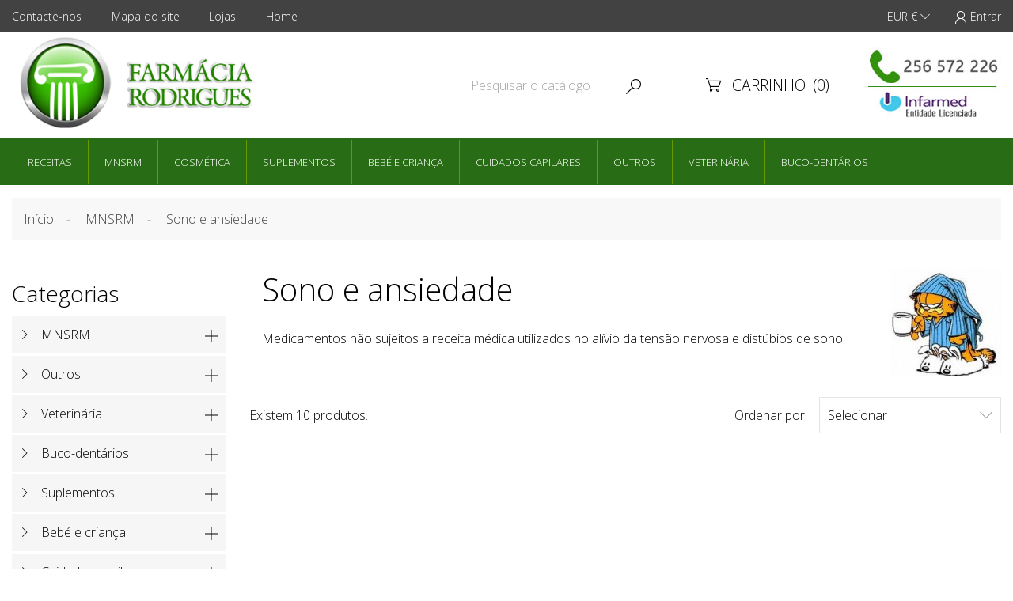

--- FILE ---
content_type: text/html; charset=utf-8
request_url: https://www.farmaciarodriguesovar.pt/42-sono-e-ansiedade
body_size: 20891
content:
<!doctype html>
<html lang="pt">

  <head>
    
       
<meta charset="utf-8">


<meta http-equiv="x-ua-compatible" content="ie=edge">



  <title>Sono e ansiedade</title>
  <meta name="description" content="Medicamentos não sujeitos a receita médica utilizados no alívio da tensão nervosa e distúbios de sono.">
  <meta name="keywords" content="">
        <link rel="canonical" href="https://www.farmaciarodriguesovar.pt/42-sono-e-ansiedade">
      
                    <link rel="alternate" href="https://www.farmaciarodriguesovar.pt/42-sono-e-ansiedade" hreflang="pt-PT">
            



<meta name="viewport" content="width=device-width, initial-scale=1">



<link rel="icon" type="image/vnd.microsoft.icon" href="/img/favicon.ico?1553457004">
<link rel="shortcut icon" type="image/x-icon" href="/img/favicon.ico?1553457004">
<link href="https://fonts.googleapis.com/css?family=Open+Sans:300,300i,400,400i,600,600i,700,700i,800,800i&amp;subset=cyrillic,cyrillic-ext,greek,greek-ext,latin-ext,vietnamese" rel="stylesheet"> 



    <link rel="stylesheet" href="https://www.farmaciarodriguesovar.pt/themes/biocosmetic/assets/css/theme.css" type="text/css" media="all">
  <link rel="stylesheet" href="https://www.farmaciarodriguesovar.pt/modules/ps_facetedsearch/views/dist/front.css" type="text/css" media="all">
  <link rel="stylesheet" href="https://www.farmaciarodriguesovar.pt/modules/blocktopdropdownmenu/css/superfish-modified.css" type="text/css" media="all">
  <link rel="stylesheet" href="https://www.farmaciarodriguesovar.pt/modules/orderfiles/css/orderfiles.css" type="text/css" media="all">
  <link rel="stylesheet" href="https://www.farmaciarodriguesovar.pt/modules/orderfiles/css/ajaxuploader.css" type="text/css" media="all">
  <link rel="stylesheet" href="https://www.farmaciarodriguesovar.pt/modules/dthtmlcontent//views/css/hooks.css" type="text/css" media="all">
  <link rel="stylesheet" href="https://www.farmaciarodriguesovar.pt/js/jquery/ui/themes/base/minified/jquery-ui.min.css" type="text/css" media="all">
  <link rel="stylesheet" href="https://www.farmaciarodriguesovar.pt/js/jquery/ui/themes/base/minified/jquery.ui.theme.min.css" type="text/css" media="all">
  <link rel="stylesheet" href="https://www.farmaciarodriguesovar.pt/modules/ps_imageslider/css/homeslider.css" type="text/css" media="all">
  <link rel="stylesheet" href="https://www.farmaciarodriguesovar.pt/themes/biocosmetic/assets/css/custom.css" type="text/css" media="all">




  

  <script type="text/javascript">
        var prestashop = {"cart":{"products":[],"totals":{"total":{"type":"total","label":"Total","amount":0,"value":"0,00\u00a0\u20ac"},"total_including_tax":{"type":"total","label":"Total (com IVA)","amount":0,"value":"0,00\u00a0\u20ac"},"total_excluding_tax":{"type":"total","label":"Total (sem IVA)","amount":0,"value":"0,00\u00a0\u20ac"}},"subtotals":{"products":{"type":"products","label":"Subtotal","amount":0,"value":"0,00\u00a0\u20ac"},"discounts":null,"shipping":{"type":"shipping","label":"Envio","amount":0,"value":"Gr\u00e1tis"},"tax":null},"products_count":0,"summary_string":"0 artigos","vouchers":{"allowed":1,"added":[]},"discounts":[],"minimalPurchase":0,"minimalPurchaseRequired":""},"currency":{"name":"Euro","iso_code":"EUR","iso_code_num":"978","sign":"\u20ac"},"customer":{"lastname":null,"firstname":null,"email":null,"birthday":null,"newsletter":null,"newsletter_date_add":null,"optin":null,"website":null,"company":null,"siret":null,"ape":null,"is_logged":false,"gender":{"type":null,"name":null},"addresses":[]},"language":{"name":"Portuguese","iso_code":"pt","locale":"pt-PT","language_code":"pt-PT","is_rtl":"0","date_format_lite":"d\/m\/Y","date_format_full":"d\/m\/Y H:i","id":1},"page":{"title":"","canonical":"https:\/\/www.farmaciarodriguesovar.pt\/42-sono-e-ansiedade","meta":{"title":"Sono e ansiedade","description":"Medicamentos n\u00e3o sujeitos a receita m\u00e9dica utilizados no al\u00edvio da tens\u00e3o nervosa e dist\u00fabios de sono.","keywords":"","robots":"index"},"page_name":"category","body_classes":{"lang-pt":true,"lang-rtl":false,"country-PT":true,"currency-EUR":true,"layout-left-column":true,"page-category":true,"tax-display-enabled":true,"category-id-42":true,"category-Sono e ansiedade":true,"category-id-parent-9":true,"category-depth-level-3":true},"admin_notifications":[]},"shop":{"name":"Farmacia Rodrigues Ovar","logo":"\/img\/farmacia-rodrigues-ovar-logo-1553456984.jpg","stores_icon":"\/img\/logo_stores.png","favicon":"\/img\/favicon.ico"},"urls":{"base_url":"https:\/\/www.farmaciarodriguesovar.pt\/","current_url":"https:\/\/www.farmaciarodriguesovar.pt\/42-sono-e-ansiedade","shop_domain_url":"https:\/\/www.farmaciarodriguesovar.pt","img_ps_url":"https:\/\/www.farmaciarodriguesovar.pt\/img\/","img_cat_url":"https:\/\/www.farmaciarodriguesovar.pt\/img\/c\/","img_lang_url":"https:\/\/www.farmaciarodriguesovar.pt\/img\/l\/","img_prod_url":"https:\/\/www.farmaciarodriguesovar.pt\/img\/p\/","img_manu_url":"https:\/\/www.farmaciarodriguesovar.pt\/img\/m\/","img_sup_url":"https:\/\/www.farmaciarodriguesovar.pt\/img\/su\/","img_ship_url":"https:\/\/www.farmaciarodriguesovar.pt\/img\/s\/","img_store_url":"https:\/\/www.farmaciarodriguesovar.pt\/img\/st\/","img_col_url":"https:\/\/www.farmaciarodriguesovar.pt\/img\/co\/","img_url":"https:\/\/www.farmaciarodriguesovar.pt\/themes\/biocosmetic\/assets\/img\/","css_url":"https:\/\/www.farmaciarodriguesovar.pt\/themes\/biocosmetic\/assets\/css\/","js_url":"https:\/\/www.farmaciarodriguesovar.pt\/themes\/biocosmetic\/assets\/js\/","pic_url":"https:\/\/www.farmaciarodriguesovar.pt\/upload\/","pages":{"address":"https:\/\/www.farmaciarodriguesovar.pt\/endereco","addresses":"https:\/\/www.farmaciarodriguesovar.pt\/enderecos","authentication":"https:\/\/www.farmaciarodriguesovar.pt\/inicio-de-sessao","cart":"https:\/\/www.farmaciarodriguesovar.pt\/carrinho","category":"https:\/\/www.farmaciarodriguesovar.pt\/index.php?controller=category","cms":"https:\/\/www.farmaciarodriguesovar.pt\/index.php?controller=cms","contact":"https:\/\/www.farmaciarodriguesovar.pt\/contacte-nos","discount":"https:\/\/www.farmaciarodriguesovar.pt\/descontos","guest_tracking":"https:\/\/www.farmaciarodriguesovar.pt\/seguimento-de-visitante","history":"https:\/\/www.farmaciarodriguesovar.pt\/historico-de-encomendas","identity":"https:\/\/www.farmaciarodriguesovar.pt\/identidade","index":"https:\/\/www.farmaciarodriguesovar.pt\/","my_account":"https:\/\/www.farmaciarodriguesovar.pt\/a-minha-conta","order_confirmation":"https:\/\/www.farmaciarodriguesovar.pt\/confirmacao-encomenda","order_detail":"https:\/\/www.farmaciarodriguesovar.pt\/index.php?controller=order-detail","order_follow":"https:\/\/www.farmaciarodriguesovar.pt\/acompanhar-encomenda","order":"https:\/\/www.farmaciarodriguesovar.pt\/encomenda","order_return":"https:\/\/www.farmaciarodriguesovar.pt\/index.php?controller=order-return","order_slip":"https:\/\/www.farmaciarodriguesovar.pt\/nota-de-encomenda","pagenotfound":"https:\/\/www.farmaciarodriguesovar.pt\/p\u00e1gina-n\u00e3o-encontrada","password":"https:\/\/www.farmaciarodriguesovar.pt\/recuperar-palavra-passe","pdf_invoice":"https:\/\/www.farmaciarodriguesovar.pt\/index.php?controller=pdf-invoice","pdf_order_return":"https:\/\/www.farmaciarodriguesovar.pt\/index.php?controller=pdf-order-return","pdf_order_slip":"https:\/\/www.farmaciarodriguesovar.pt\/index.php?controller=pdf-order-slip","prices_drop":"https:\/\/www.farmaciarodriguesovar.pt\/promocoes","product":"https:\/\/www.farmaciarodriguesovar.pt\/index.php?controller=product","search":"https:\/\/www.farmaciarodriguesovar.pt\/pesquisa","sitemap":"https:\/\/www.farmaciarodriguesovar.pt\/mapa do site","stores":"https:\/\/www.farmaciarodriguesovar.pt\/lojas","supplier":"https:\/\/www.farmaciarodriguesovar.pt\/fornecedores","register":"https:\/\/www.farmaciarodriguesovar.pt\/inicio-de-sessao?create_account=1","order_login":"https:\/\/www.farmaciarodriguesovar.pt\/encomenda?login=1"},"alternative_langs":{"pt-PT":"https:\/\/www.farmaciarodriguesovar.pt\/42-sono-e-ansiedade"},"theme_assets":"\/themes\/biocosmetic\/assets\/","actions":{"logout":"https:\/\/www.farmaciarodriguesovar.pt\/?mylogout="},"no_picture_image":{"bySize":{"small_default":{"url":"https:\/\/www.farmaciarodriguesovar.pt\/img\/p\/pt-default-small_default.jpg","width":98,"height":98},"cart_default":{"url":"https:\/\/www.farmaciarodriguesovar.pt\/img\/p\/pt-default-cart_default.jpg","width":125,"height":125},"medium_default":{"url":"https:\/\/www.farmaciarodriguesovar.pt\/img\/p\/pt-default-medium_default.jpg","width":450,"height":450},"home_default":{"url":"https:\/\/www.farmaciarodriguesovar.pt\/img\/p\/pt-default-home_default.jpg","width":600,"height":600},"large_default":{"url":"https:\/\/www.farmaciarodriguesovar.pt\/img\/p\/pt-default-large_default.jpg","width":800,"height":800}},"small":{"url":"https:\/\/www.farmaciarodriguesovar.pt\/img\/p\/pt-default-small_default.jpg","width":98,"height":98},"medium":{"url":"https:\/\/www.farmaciarodriguesovar.pt\/img\/p\/pt-default-medium_default.jpg","width":450,"height":450},"large":{"url":"https:\/\/www.farmaciarodriguesovar.pt\/img\/p\/pt-default-large_default.jpg","width":800,"height":800},"legend":""}},"configuration":{"display_taxes_label":true,"is_catalog":false,"show_prices":true,"opt_in":{"partner":true},"quantity_discount":{"type":"price","label":"Pre\u00e7o"},"voucher_enabled":1,"return_enabled":0},"field_required":[],"breadcrumb":{"links":[{"title":"In\u00edcio","url":"https:\/\/www.farmaciarodriguesovar.pt\/"},{"title":"MNSRM","url":"https:\/\/www.farmaciarodriguesovar.pt\/9-mnsrm"},{"title":"Sono e ansiedade","url":"https:\/\/www.farmaciarodriguesovar.pt\/42-sono-e-ansiedade"}],"count":3},"link":{"protocol_link":"https:\/\/","protocol_content":"https:\/\/"},"time":1769206160,"static_token":"0c73455b5c33fd27caf7ae8e0b20743c","token":"d93fb49eb18037fb48e9e15ca68c92c4"};
      </script>



              <script>
            var baseDir = prestashop.urls.base_url;
        </script>
    



    
  </head>

  <body id="category" class="lang-pt country-pt currency-eur layout-left-column page-category tax-display-enabled category-id-42 category-sono-e-ansiedade category-id-parent-9 category-depth-level-3">

    
 
    <main>
      
              
      <header id="header">
        
           

  <div class="header-banner">
    
  </div>



  <nav class="header-nav">
    <div class="container">
      <div class="header-nav-inner">
      <div class="left-nav">
        <div class="settings-toggle"></div>
        <div class="settings-toggle_content">
          <div class="links">
      <div class="col-xs-12 col-sm-6 col-md-4 col-xl-2 wow fadeInLeft">
      <h3 class="h3">Menu canto superior</h3>
            <ul id="footer_sub_menu_77555">
                  <li>
            <a
                id="link-static-page-contact-4"
                class="cms-page-link"
                href="https://www.farmaciarodriguesovar.pt/contacte-nos"
                title="Use o nosso formulário para nos contactar">
              Contacte-nos
            </a>
          </li>
                  <li>
            <a
                id="link-static-page-sitemap-4"
                class="cms-page-link"
                href="https://www.farmaciarodriguesovar.pt/mapa do site"
                title="Não consegue encontrar o que procura?">
              Mapa do site
            </a>
          </li>
                  <li>
            <a
                id="link-static-page-stores-4"
                class="cms-page-link"
                href="https://www.farmaciarodriguesovar.pt/lojas"
                title="">
              Lojas
            </a>
          </li>
                  <li>
            <a
                id="link-custom-page-home-4"
                class="custom-page-link"
                href="./index.php"
                title="">
              Home
            </a>
          </li>
              </ul>
    </div>
  </div>

        </div>
      </div>
      <div class="right-nav">
            
<div class="currency-selector dropdown js-dropdown">
      <span class="currency-selector-title">Moeda:</span>
      <a data-target="#" data-toggle="dropdown" aria-haspopup="true" aria-expanded="false" class="hidden-sm-down">
          EUR €
                <i class="mi expand-more">&#xEA8E;</i>
      </a>
      <ul class="dropdown-menu hidden-md-down" aria-labelledby="dLabel">
                  <li  class="current" >
            <a title="Euro" rel="nofollow" href="https://www.farmaciarodriguesovar.pt/42-sono-e-ansiedade?SubmitCurrency=1&amp;id_currency=1" class="dropdown-item">EUR €</a>
          </li>
              </ul>
    
      <ul class="dropdown-menu hidden-lg-up" aria-labelledby="dLabel">
                  <li  class="current" >
            <a title="Euro" rel="nofollow" href="https://www.farmaciarodriguesovar.pt/42-sono-e-ansiedade?SubmitCurrency=1&amp;id_currency=1" class="dropdown-item">EUR</a>
          </li>
              </ul>
</div><div class="user-info">
      <a href="https://www.farmaciarodriguesovar.pt/a-minha-conta" title="Inicie sessão na sua conta de cliente" rel="nofollow">
      <i class="mi">&#xEAC8;</i>
          <span>Entrar</span>
    </a>
  </div>

      </div>
    </div>
    </div>
  </nav>



  <div class="header-element">
    <div class="container">
      <div class="header-top"> 
        <div class="header-logo">
          <a href="https://www.farmaciarodriguesovar.pt/">
            <img class="img-responsive" src="/img/farmacia-rodrigues-ovar-logo-1553456984.jpg" alt="Farmacia Rodrigues Ovar">
          </a>
        </div>
        <div class="display-top-before">
          <!-- Block search module TOP -->
<div id="search_widget" class="search-widget" data-search-controller-url="//www.farmaciarodriguesovar.pt/pesquisa">
	<form method="get" action="//www.farmaciarodriguesovar.pt/pesquisa">
		<input type="hidden" name="controller" value="search">
		<input type="text" name="s" value="" placeholder="Pesquisar o catálogo">
		<button type="submit">
            <i class="mi">&#xECEA;</i>
		</button>
	</form>
</div>
<!-- /Block search module TOP -->
<div id="_desktop_cart" class="">
 <div class="blockcart cart-preview inactive" data-refresh-url="//www.farmaciarodriguesovar.pt/module/ps_shoppingcart/ajax">
  <div class="header">
            <i class="mi">&#xECFB;</i>
      <span class="cart-products">Carrinho</span>
      <span class="cart-products-count">(0)</span>
        </div>
 </div>
 </div>
<div class="mobile hidden-md-up">
  <div id="_mobile_cart"></div>
</div> <div><img class="img-responsive" src="./img/cms/telf-farm.jpg" alt="Linha de apoio | Entidade Licenciada pela Infarmed" width="179" height="100" style="max-width:179px"/></div>
        </div>   
      </div>
    </div>  
      <div class="header-display-top">
        <div class="container">
          	<!-- Menu -->
	<div id="block_top_menu" class="sf-contener clearfix col-lg-12">
		<div class="cat-title">Menu</div>
		<ul class="sf-menu clearfix menu-content">
			<li><a href="https://www.farmaciarodriguesovar.pt/content/31-receitas" title="Receitas">Receitas</a></li>
<li><a href="https://www.farmaciarodriguesovar.pt/9-mnsrm" title="MNSRM">MNSRM</a><ul><li><a href="https://www.farmaciarodriguesovar.pt/10-analgesicos-e-anti-inflamatorios-" title="Analgésicos e Anti-inflamatórios ">Analgésicos e Anti-inflamatórios </a><ul><li><a href="https://www.farmaciarodriguesovar.pt/11-paracetamol" title="Paracetamol">Paracetamol</a></li><li><a href="https://www.farmaciarodriguesovar.pt/12-ibuprofeno" title="Ibuprofeno">Ibuprofeno</a></li><li><a href="https://www.farmaciarodriguesovar.pt/13-acido-acetilsalicilico" title="Ácido acetilsalicílico">Ácido acetilsalicílico</a></li><li><a href="https://www.farmaciarodriguesovar.pt/14-diclofenac" title="Diclofenac">Diclofenac</a></li></ul></li><li><a href="https://www.farmaciarodriguesovar.pt/16-sistema-digestivo" title="Sistema digestivo">Sistema digestivo</a><ul><li><a href="https://www.farmaciarodriguesovar.pt/17-enjoo-" title="Enjoo ">Enjoo </a></li><li><a href="https://www.farmaciarodriguesovar.pt/18-antiacidos-azia-e-antiflatulentes-" title="Antiácidos (azia, digestão) e antiflatulentes (gases)">Antiácidos (azia, digestão) e antiflatulentes (gases)</a></li><li><a href="https://www.farmaciarodriguesovar.pt/19-laxantes-prisao-de-ventre-obstipacao" title="Laxantes (prisão de ventre) ">Laxantes (prisão de ventre) </a></li><li><a href="https://www.farmaciarodriguesovar.pt/20-antidiarreicos-" title="Antidiarreicos ">Antidiarreicos </a></li><li><a href="https://www.farmaciarodriguesovar.pt/21-antiparasitarios" title="Antiparasitários">Antiparasitários</a></li></ul></li><li><a href="https://www.farmaciarodriguesovar.pt/22-sistema-respiratorio-" title="Sistema respiratório ">Sistema respiratório </a><ul><li><a href="https://www.farmaciarodriguesovar.pt/23-antigripais-e-anti-alergicos-" title="Antigripais e anti-alérgicos ">Antigripais e anti-alérgicos </a></li><li><a href="https://www.farmaciarodriguesovar.pt/24-limpeza-nasal-e-nariz-entupido-" title="Limpeza nasal e nariz entupido ">Limpeza nasal e nariz entupido </a></li><li><a href="https://www.farmaciarodriguesovar.pt/25-tosse-seca-ou-com-expetoracao-" title="Tosse seca ou com expetoração ">Tosse seca ou com expetoração </a><ul><li><a href="https://www.farmaciarodriguesovar.pt/26-tosse-seca-" title="Tosse seca">Tosse seca</a></li><li><a href="https://www.farmaciarodriguesovar.pt/27-tosse-com-expetoracao-" title="Tosse com expetoração ">Tosse com expetoração </a></li></ul></li><li><a href="https://www.farmaciarodriguesovar.pt/28-garganta-" title="Garganta ">Garganta </a></li><li><a href="https://www.farmaciarodriguesovar.pt/29-desabituacao-tabagica-" title="Desabituação tabágica ">Desabituação tabágica </a></li></ul></li><li><a href="https://www.farmaciarodriguesovar.pt/30-uso-topico-" title="Uso tópico (pele e mucosas)">Uso tópico (pele e mucosas)</a><ul><li><a href="https://www.farmaciarodriguesovar.pt/31-inflamacao-dor-e-hematomas-" title="Inflamação, dor e hematomas ">Inflamação, dor e hematomas </a></li><li><a href="https://www.farmaciarodriguesovar.pt/32-alergia-e-prurido-" title="Alergia e prurido ">Alergia e prurido </a></li><li><a href="https://www.farmaciarodriguesovar.pt/33-varizes" title="Varizes">Varizes</a></li><li><a href="https://www.farmaciarodriguesovar.pt/34-hemorroidas-e-fissuras-anais-" title="Hemorróidas e fissuras anais ">Hemorróidas e fissuras anais </a></li><li><a href="https://www.farmaciarodriguesovar.pt/35-herpes-" title="Herpes ">Herpes </a></li><li><a href="https://www.farmaciarodriguesovar.pt/36-feridas-e-queimaduras" title="Feridas, queimaduras e cicatrizes">Feridas, queimaduras e cicatrizes</a></li><li><a href="https://www.farmaciarodriguesovar.pt/37-nutricao-e-hidratacao-" title="Nutrição e hidratação ">Nutrição e hidratação </a></li><li><a href="https://www.farmaciarodriguesovar.pt/38-infecoes-fungicas-dermicas-e-vaginais-" title="Infeções fúngicas dérmicas e vaginais ">Infeções fúngicas dérmicas e vaginais </a></li><li><a href="https://www.farmaciarodriguesovar.pt/39-anti-parasitarios-piolhos-e-lendeas" title="Anti-parasitários ( piolhos e lêndeas)">Anti-parasitários ( piolhos e lêndeas)</a></li><li><a href="https://www.farmaciarodriguesovar.pt/40-repelentes-de-insetos-" title="Repelentes de insetos ">Repelentes de insetos </a></li></ul></li><li><a href="https://www.farmaciarodriguesovar.pt/41-oftalmologia-olhos-" title="Olhos e ouvidos ">Olhos e ouvidos </a></li><li class="sfHoverForce"><a href="https://www.farmaciarodriguesovar.pt/42-sono-e-ansiedade" title="Sono e ansiedade">Sono e ansiedade</a></li><li><a href="https://www.farmaciarodriguesovar.pt/43-medicamentos-homeopaticos" title="Medicamentos Homeopáticos">Medicamentos Homeopáticos</a></li></ul></li><li><a href="https://www.farmaciarodriguesovar.pt/158-cosmetica" title="Cosmética ">Cosmética </a><ul><li><a href="https://www.farmaciarodriguesovar.pt/159-la-roche-posay" title="La Roche Posay">La Roche Posay</a><ul><li><a href="https://www.farmaciarodriguesovar.pt/160-rosto" title="Rosto ">Rosto </a><ul><li><a href="https://www.farmaciarodriguesovar.pt/161-desmaquilhagem-fisiologica-" title="Desmaquilhagem Fisiológica ">Desmaquilhagem Fisiológica </a></li><li><a href="https://www.farmaciarodriguesovar.pt/162-agua-termal-" title="Água Termal ">Água Termal </a></li><li><a href="https://www.farmaciarodriguesovar.pt/163-peles-sensiveis-hidratacao-nutricao" title="Peles sensíveis / Hidratação- Nutrição">Peles sensíveis / Hidratação- Nutrição</a><ul><li><a href="https://www.farmaciarodriguesovar.pt/164-hydreane" title="Hydreane">Hydreane</a></li><li><a href="https://www.farmaciarodriguesovar.pt/165-toleriane-" title="Toleriane ">Toleriane </a></li><li><a href="https://www.farmaciarodriguesovar.pt/166-hydraphase" title="Hydraphase">Hydraphase</a></li><li><a href="https://www.farmaciarodriguesovar.pt/167-nutritic" title="Nutritic">Nutritic</a></li><li><a href="https://www.farmaciarodriguesovar.pt/168-effaclar" title="Effaclar">Effaclar</a></li><li><a href="https://www.farmaciarodriguesovar.pt/169-cicaplast" title="CIcaplast">CIcaplast</a></li></ul></li><li><a href="https://www.farmaciarodriguesovar.pt/170-anti-envelhecimento-" title="Anti-envelhecimento ">Anti-envelhecimento </a><ul><li><a href="https://www.farmaciarodriguesovar.pt/171-redermic" title="Redermic">Redermic</a></li><li><a href="https://www.farmaciarodriguesovar.pt/172-substiane-" title="Substiane ">Substiane </a></li><li><a href="https://www.farmaciarodriguesovar.pt/173-derm-aox" title="Derm AOX">Derm AOX</a></li><li><a href="https://www.farmaciarodriguesovar.pt/174-hyalu-b5" title="Hyalu B5">Hyalu B5</a></li></ul></li><li><a href="https://www.farmaciarodriguesovar.pt/175-maquilhagem" title="Maquilhagem">Maquilhagem</a><ul><li><a href="https://www.farmaciarodriguesovar.pt/176-toleriane-teint" title="Fond de teint e corretores">Fond de teint e corretores</a></li><li><a href="https://www.farmaciarodriguesovar.pt/177-novalip-duo-" title="Batons ">Batons </a></li><li><a href="https://www.farmaciarodriguesovar.pt/178-respectissime-" title="Olhos">Olhos</a><ul><li><a href="https://www.farmaciarodriguesovar.pt/179-respectissime-mascaras" title="Respectissime rimel & eye liner">Respectissime rimel & eye liner</a></li><li><a href="https://www.farmaciarodriguesovar.pt/180-respectissime-sombras" title="Respectissime sombras">Respectissime sombras</a></li></ul></li><li><a href="https://www.farmaciarodriguesovar.pt/181-silicium-" title="Vernizes">Vernizes</a></li><li><a href="https://www.farmaciarodriguesovar.pt/182-pos-e-blush" title="Pós e blushs">Pós e blushs</a></li></ul></li><li><a href="https://www.farmaciarodriguesovar.pt/183-anti-manchas-" title="Anti-manchas ">Anti-manchas </a></li></ul></li><li><a href="https://www.farmaciarodriguesovar.pt/184-corpo" title="Corpo">Corpo</a><ul><li><a href="https://www.farmaciarodriguesovar.pt/185-lipikar" title="Lipikar">Lipikar</a></li><li><a href="https://www.farmaciarodriguesovar.pt/186-iso-urea-" title="Iso-Urea ">Iso-Urea </a></li><li><a href="https://www.farmaciarodriguesovar.pt/187-cicaplast" title="Cicaplast">Cicaplast</a></li><li><a href="https://www.farmaciarodriguesovar.pt/188-desodorizantes-fisiologicos" title="Desodorizantes e geles duche  Fisiológicos">Desodorizantes e geles duche  Fisiológicos</a></li></ul></li><li><a href="https://www.farmaciarodriguesovar.pt/189-capilares" title="Capilares ( Kerium)">Capilares ( Kerium)</a></li><li><a href="https://www.farmaciarodriguesovar.pt/190-proteccao-solar" title="Protecção solar ( Anthelios )">Protecção solar ( Anthelios )</a><ul><li><a href="https://www.farmaciarodriguesovar.pt/191-adulto" title="Rosto">Rosto</a></li><li><a href="https://www.farmaciarodriguesovar.pt/192-crianca" title="Criança">Criança</a></li><li><a href="https://www.farmaciarodriguesovar.pt/193-corpo" title="Corpo">Corpo</a></li><li><a href="https://www.farmaciarodriguesovar.pt/194-depois-do-sol" title="Depois do sol">Depois do sol</a></li></ul></li></ul></li><li><a href="https://www.farmaciarodriguesovar.pt/195-vichy" title="Vichy">Vichy</a><ul><li><a href="https://www.farmaciarodriguesovar.pt/196-rosto-" title="Rosto ">Rosto </a><ul><li><a href="https://www.farmaciarodriguesovar.pt/197-hidratacao-" title="Hidratação ">Hidratação </a><ul><li><a href="https://www.farmaciarodriguesovar.pt/198-aqualia-thermal" title="Aqualia Thermal">Aqualia Thermal</a></li></ul></li><li><a href="https://www.farmaciarodriguesovar.pt/199-limpeza" title="Limpeza">Limpeza</a></li><li><a href="https://www.farmaciarodriguesovar.pt/200-anti-imperfeicoes-" title="Anti-Imperfeições ">Anti-Imperfeições </a></li><li><a href="https://www.farmaciarodriguesovar.pt/201-anti-envelhecimento-" title="Anti-Envelhecimento ">Anti-Envelhecimento </a><ul><li><a href="https://www.farmaciarodriguesovar.pt/202-idealia" title="Idealia">Idealia</a></li><li><a href="https://www.farmaciarodriguesovar.pt/203-liftactiv-technologie-derme-source" title="Liftactiv Technologie Derme Source">Liftactiv Technologie Derme Source</a></li><li><a href="https://www.farmaciarodriguesovar.pt/204-neovadiol-gf" title="Neovadiol ">Neovadiol </a></li><li><a href="https://www.farmaciarodriguesovar.pt/205-slow-age-" title="Slow Age ">Slow Age </a></li></ul></li><li><a href="https://www.farmaciarodriguesovar.pt/206-maquilhagem-fond-de-teint-" title="Maquilhagem - Fond de Teint ">Maquilhagem - Fond de Teint </a></li></ul></li><li><a href="https://www.farmaciarodriguesovar.pt/207-corpo-" title="Corpo ">Corpo </a><ul><li><a href="https://www.farmaciarodriguesovar.pt/208-destock-" title="Destock ">Destock </a></li><li><a href="https://www.farmaciarodriguesovar.pt/209-ideal-body" title="Ideal body">Ideal body</a></li><li><a href="https://www.farmaciarodriguesovar.pt/210-maos-creme-de-maos-hidratante-unhas-" title="Mãos">Mãos</a></li></ul></li><li><a href="https://www.farmaciarodriguesovar.pt/211-homme" title="Homem">Homem</a></li><li><a href="https://www.farmaciarodriguesovar.pt/212-desodorizantes-" title="Desodorizantes ">Desodorizantes </a><ul><li><a href="https://www.farmaciarodriguesovar.pt/213-vichy-homme-" title="Vichy Homme ">Vichy Homme </a></li><li><a href="https://www.farmaciarodriguesovar.pt/214-desodorizantes-" title="Desodorizantes ">Desodorizantes </a><ul><li><a href="https://www.farmaciarodriguesovar.pt/215-protetores-" title="Protetores Solares">Protetores Solares</a><ul><li><a href="https://www.farmaciarodriguesovar.pt/216-rosto" title="Rosto">Rosto</a></li><li><a href="https://www.farmaciarodriguesovar.pt/217-corpo" title="Corpo">Corpo</a></li><li><a href="https://www.farmaciarodriguesovar.pt/218-crianca-" title="Criança">Criança</a></li><li><a href="https://www.farmaciarodriguesovar.pt/219-depois-do-sol" title="Depois do sol">Depois do sol</a></li></ul></li></ul></li></ul></li></ul></li><li><a href="https://www.farmaciarodriguesovar.pt/220-lierac" title="Lierac">Lierac</a><ul><li><a href="https://www.farmaciarodriguesovar.pt/221-rosto-" title="Rosto ">Rosto </a><ul><li><a href="https://www.farmaciarodriguesovar.pt/222-cuidados-dermatologicos-" title="Cuidados Dermatológicos ">Cuidados Dermatológicos </a><ul><li><a href="https://www.farmaciarodriguesovar.pt/223-cuidados-anti-rugas" title="Cuidados Anti-rugas">Cuidados Anti-rugas</a></li><li><a href="https://www.farmaciarodriguesovar.pt/224-anti-envelhecimento-substitutivo-" title="Anti envelhecimento substitutivo ">Anti envelhecimento substitutivo </a></li><li><a href="https://www.farmaciarodriguesovar.pt/225-renovacao-celular-" title="Renovação celular ">Renovação celular </a></li><li><a href="https://www.farmaciarodriguesovar.pt/226-anti-manchas" title="Anti Manchas">Anti Manchas</a></li><li><a href="https://www.farmaciarodriguesovar.pt/227-contorno-de-olhos" title="Contorno de Olhos">Contorno de Olhos</a></li><li><a href="https://www.farmaciarodriguesovar.pt/228-anti-acne" title="Anti-acne">Anti-acne</a></li><li><a href="https://www.farmaciarodriguesovar.pt/229-rosacea" title="Rosácea">Rosácea</a></li></ul></li><li><a href="https://www.farmaciarodriguesovar.pt/230-cuidados-especialistas-anti-envelhecimento-" title="Cuidados especialistas Anti Envelhecimento ">Cuidados especialistas Anti Envelhecimento </a><ul><li><a href="https://www.farmaciarodriguesovar.pt/231-anti-envelhecimento-absoluto-" title="Anti Envelhecimento absoluto ">Anti Envelhecimento absoluto </a></li><li><a href="https://www.farmaciarodriguesovar.pt/232-primeiras-rugas-firmeza-e-luminosidade-" title="Primeiras rugas, firmeza e luminosidade. ">Primeiras rugas, firmeza e luminosidade. </a></li><li><a href="https://www.farmaciarodriguesovar.pt/233-liftissime" title="Ação lifting 3D">Ação lifting 3D</a></li><li><a href="https://www.farmaciarodriguesovar.pt/234-rugas-e-firmeza-" title="Rugas e firmeza ">Rugas e firmeza </a></li><li><a href="https://www.farmaciarodriguesovar.pt/235-radiance-anti-envelhecimento-luminosidade" title="Radiance - anti-envelhecimento luminosidade">Radiance - anti-envelhecimento luminosidade</a></li></ul></li><li><a href="https://www.farmaciarodriguesovar.pt/236-cuidados-de-beleza-diarios" title="Cuidados de beleza diários">Cuidados de beleza diários</a><ul><li><a href="https://www.farmaciarodriguesovar.pt/237-hidratacao-" title="Hidratação ">Hidratação </a></li><li><a href="https://www.farmaciarodriguesovar.pt/238-desmaquilhantes-" title="Desmaquilhantes ">Desmaquilhantes </a></li></ul></li></ul></li><li><a href="https://www.farmaciarodriguesovar.pt/239-lierac-homem" title="Lierac Homem">Lierac Homem</a><ul><li><a href="https://www.farmaciarodriguesovar.pt/240-barbear-e-suavizar-" title="Barbear e Suavizar ">Barbear e Suavizar </a></li><li><a href="https://www.farmaciarodriguesovar.pt/241-limpar-" title="Desodorizantes">Desodorizantes</a></li><li><a href="https://www.farmaciarodriguesovar.pt/242-corrigir-rugas-e-refirmar" title="Cuidados de rosto e corpo">Cuidados de rosto e corpo</a></li></ul></li><li><a href="https://www.farmaciarodriguesovar.pt/243-corpo-" title="Corpo ">Corpo </a><ul><li><a href="https://www.farmaciarodriguesovar.pt/244-reafirmantes-busto-e-decotes-" title="Reafirmantes busto decotes e corpo">Reafirmantes busto decotes e corpo</a></li><li><a href="https://www.farmaciarodriguesovar.pt/245-anti-celuliticos" title="Anti celulíticos">Anti celulíticos</a></li><li><a href="https://www.farmaciarodriguesovar.pt/246-preven" title="Preventivos e Correctores de estrias ">Preventivos e Correctores de estrias </a></li><li><a href="https://www.farmaciarodriguesovar.pt/247-hidratantes-e-nutritivos-" title="Hidratantes/ nutritivos e Banho ">Hidratantes/ nutritivos e Banho </a></li></ul></li><li><a href="https://www.farmaciarodriguesovar.pt/248-sol-" title="Sol ">Sol </a><ul><li><a href="https://www.farmaciarodriguesovar.pt/249-protectores-rosto-e-decote-" title="Protectores Rosto e Decote ">Protectores Rosto e Decote </a></li><li><a href="https://www.farmaciarodriguesovar.pt/250-protectores-corpo-" title="Protectores Corpo ">Protectores Corpo </a></li><li><a href="https://www.farmaciarodriguesovar.pt/251-pos-solares-rosto-e-corpo-" title="Depois do sol">Depois do sol</a></li><li><a href="https://www.farmaciarodriguesovar.pt/252-preparador-do-bronzeado" title="Preparador do bronzeado">Preparador do bronzeado</a></li></ul></li></ul></li><li><a href="https://www.farmaciarodriguesovar.pt/253-uriage" title="Uriage ">Uriage </a><ul><li><a href="https://www.farmaciarodriguesovar.pt/254-uriage" title="Água Termal ">Água Termal </a></li><li><a href="https://www.farmaciarodriguesovar.pt/255-anti-rugas-e-despigmentantes" title="Anti-rugas e despigmentantes">Anti-rugas e despigmentantes</a><ul><li><a href="https://www.farmaciarodriguesovar.pt/256-cuidados-despigmentantes" title="Cuidados despigmentantes">Cuidados despigmentantes</a></li><li><a href="https://www.farmaciarodriguesovar.pt/257-age-protect" title="Age Protect">Age Protect</a></li></ul></li><li><a href="https://www.farmaciarodriguesovar.pt/258-cuidados-do-bebe-" title="Cuidados do bébé ">Cuidados do bébé </a></li><li><a href="https://www.farmaciarodriguesovar.pt/259-cuidados-diarios-" title="Cuidados diários ">Cuidados diários </a><ul><li><a href="https://www.farmaciarodriguesovar.pt/260-rosto-" title="Rosto ">Rosto </a><ul><li><a href="https://www.farmaciarodriguesovar.pt/261-roseliane" title="Roséliane">Roséliane</a></li><li><a href="https://www.farmaciarodriguesovar.pt/262-limpeza-e-hidratacao" title="Limpeza e Hidratação">Limpeza e Hidratação</a></li><li><a href="https://www.farmaciarodriguesovar.pt/263-hyseac" title="Hyséac">Hyséac</a></li></ul></li><li><a href="https://www.farmaciarodriguesovar.pt/264-corpo" title="Corpo">Corpo</a><ul><li><a href="https://www.farmaciarodriguesovar.pt/265-cuidados-especificos" title="Cuidados específicos">Cuidados específicos</a></li><li><a href="https://www.farmaciarodriguesovar.pt/266-xemose" title="Xémose">Xémose</a></li><li><a href="https://www.farmaciarodriguesovar.pt/267-emolliente" title="Émolliente">Émolliente</a></li></ul></li></ul></li><li><a href="https://www.farmaciarodriguesovar.pt/268-cuidados-especificos-hidratacao-cicatrizacao-calmante" title="Cuidados específicos ">Cuidados específicos </a></li></ul></li><li><a href="https://www.farmaciarodriguesovar.pt/269-avene-" title="Avéne ">Avéne </a><ul><li><a href="https://www.farmaciarodriguesovar.pt/270-agua-termal-" title="Água Termal de Avène">Água Termal de Avène</a></li><li><a href="https://www.farmaciarodriguesovar.pt/271-rosto-" title="Rosto ">Rosto </a><ul><li><a href="https://www.farmaciarodriguesovar.pt/272-cuidados-especificos-" title="Cuidados Específicos ">Cuidados Específicos </a><ul><li><a href="https://www.farmaciarodriguesovar.pt/273-pele-intolerante-" title="Pele intolerante ">Pele intolerante </a></li><li><a href="https://www.farmaciarodriguesovar.pt/274-pele-alergica" title="Pele Alérgica">Pele Alérgica</a></li><li><a href="https://www.farmaciarodriguesovar.pt/275-pele-de-tend" title="Pele de tendência acneica ">Pele de tendência acneica </a></li><li><a href="https://www.farmaciarodriguesovar.pt/276-vermelhidao-no-rosto-" title="Vermelhidão no Rosto ">Vermelhidão no Rosto </a></li><li><a href="https://www.farmaciarodriguesovar.pt/277-pele-irritada-" title="Pele irritada ">Pele irritada </a></li></ul></li><li><a href="https://www.farmaciarodriguesovar.pt/278-cuidados-diarios-" title="Cuidados diários ">Cuidados diários </a><ul><li><a href="https://www.farmaciarodriguesovar.pt/279-hidratacao-do-rosto-" title="Hidratação e nutricão do rosto ">Hidratação e nutricão do rosto </a></li><li><a href="https://www.farmaciarodriguesovar.pt/280-higiene-do-rosto-" title="Higiene do rosto ">Higiene do rosto </a></li></ul></li><li><a href="https://www.farmaciarodriguesovar.pt/281-anti-idade-" title="Anti-idade ">Anti-idade </a><ul><li><a href="https://www.farmaciarodriguesovar.pt/282-rugas-e-luminosidade-" title="Rugas e luminosidade ">Rugas e luminosidade </a></li><li><a href="https://www.farmaciarodriguesovar.pt/283-rugas-e-firmeza-" title="Rugas e Firmeza ">Rugas e Firmeza </a></li><li><a href="https://www.farmaciarodriguesovar.pt/284-pele-madura" title="Pele Madura">Pele Madura</a></li></ul></li></ul></li><li><a href="https://www.farmaciarodriguesovar.pt/285-corpo-" title="Corpo ">Corpo </a><ul><li><a href="https://www.farmaciarodriguesovar.pt/286-pele-seca-com-per" title="Pele seca- Com perfume ">Pele seca- Com perfume </a></li><li><a href="https://www.farmaciarodriguesovar.pt/287-pele-seca-sem-perfume-" title="Pele seca- Sem perfume ">Pele seca- Sem perfume </a></li><li><a href="https://www.farmaciarodriguesovar.pt/288-pele-rugosa-ou-espessa-" title="Pele rugosa ou espessa ">Pele rugosa ou espessa </a></li><li><a href="https://www.farmaciarodriguesovar.pt/289-pele-irritada-" title="Pele irritada ">Pele irritada </a></li><li><a href="https://www.farmaciarodriguesovar.pt/290-pele-de-tendencia-atopica-" title="Pele de tendência atópica ">Pele de tendência atópica </a></li></ul></li><li><a href="https://www.farmaciarodriguesovar.pt/291-homem-barbear-limpeza-anti-envelhecimento-rugas-sensivel-" title="Homem ">Homem </a></li><li><a href="https://www.farmaciarodriguesovar.pt/292-solares-" title="Solares ">Solares </a><ul><li><a href="https://www.farmaciarodriguesovar.pt/293-pele-sensivel-linha-laranja-" title="Pele sensível- Linha Laranja ">Pele sensível- Linha Laranja </a></li><li><a href="https://www.farmaciarodriguesovar.pt/294-pele-intolerante-linha-branca-" title="Pele intolerante- Linha Branca ">Pele intolerante- Linha Branca </a></li></ul></li></ul></li><li><a href="https://www.farmaciarodriguesovar.pt/295-babe-" title="Babé">Babé</a><ul><li><a href="https://www.farmaciarodriguesovar.pt/296-facial-" title="Facial ">Facial </a></li><li><a href="https://www.farmaciarodriguesovar.pt/297-stop-akn-" title="Stop AKN ">Stop AKN </a></li><li><a href="https://www.farmaciarodriguesovar.pt/298-corporal-" title="Corporal ">Corporal </a></li><li><a href="https://www.farmaciarodriguesovar.pt/299-pediatrica-" title="Pediátrica ">Pediátrica </a></li><li><a href="https://www.farmaciarodriguesovar.pt/300-capilar" title="Capilar">Capilar</a></li></ul></li><li><a href="https://www.farmaciarodriguesovar.pt/301-isdin-estrias-protecao-solar-hidratacao-atopia-alergia" title="Isdin ">Isdin </a></li><li><a href="https://www.farmaciarodriguesovar.pt/302-bioderma-atopia-sensivel-crianca-prorecao-solar" title="Bioderma ">Bioderma </a></li><li><a href="https://www.farmaciarodriguesovar.pt/303-neutrogena-" title="Neutrogena ">Neutrogena </a></li><li><a href="https://www.farmaciarodriguesovar.pt/304-frezyderm" title="Frezyderm">Frezyderm</a><ul><li><a href="https://www.farmaciarodriguesovar.pt/305-solares" title="Solares">Solares</a></li><li><a href="https://www.farmaciarodriguesovar.pt/306-rosto" title="Rosto">Rosto</a></li></ul></li><li><a href="https://www.farmaciarodriguesovar.pt/307-piz-buin" title="PIZ BUIN">PIZ BUIN</a><ul><li><a href="https://www.farmaciarodriguesovar.pt/308-rosto" title="Rosto">Rosto</a></li><li><a href="https://www.farmaciarodriguesovar.pt/309-corpo" title="Corpo">Corpo</a></li><li><a href="https://www.farmaciarodriguesovar.pt/310-piz-buin-pos-solar" title="Pós-solar">Pós-solar</a></li></ul></li><li><a href="https://www.farmaciarodriguesovar.pt/311-ducray-" title="Ducray ">Ducray </a></li><li><a href="https://www.farmaciarodriguesovar.pt/316-jowae" title="Jowae">Jowae</a></li><li><a href="https://www.farmaciarodriguesovar.pt/323-a-derma" title="A-Derma">A-Derma</a></li></ul></li><li><a href="https://www.farmaciarodriguesovar.pt/53-suplementos" title="Suplementos">Suplementos</a><ul><li><a href="https://www.farmaciarodriguesovar.pt/54-oftalmologia" title="Oftalmologia ">Oftalmologia </a></li><li><a href="https://www.farmaciarodriguesovar.pt/55-vitaminas-e-sais-minerais-" title="Vitaminas e sais minerais ">Vitaminas e sais minerais </a></li><li><a href="https://www.farmaciarodriguesovar.pt/56-emagrecimento" title="Emagrecimento">Emagrecimento</a></li><li><a href="https://www.farmaciarodriguesovar.pt/57-concentracao-memoria-e-vitalidade-" title="Concentração, memória e vitalidade ">Concentração, memória e vitalidade </a></li><li><a href="https://www.farmaciarodriguesovar.pt/58-sistema-genito-urinario-" title="Sistema Génito-urinário ">Sistema Génito-urinário </a></li><li><a href="https://www.farmaciarodriguesovar.pt/59-menopausa-" title="Menopausa ">Menopausa </a></li><li><a href="https://www.farmaciarodriguesovar.pt/60-ossos-e-articulacoes-" title="Ossos e Articulações ">Ossos e Articulações </a></li><li><a href="https://www.farmaciarodriguesovar.pt/61-sistema-cardio-vascular-" title="Sistema cardio-vascular ">Sistema cardio-vascular </a></li><li><a href="https://www.farmaciarodriguesovar.pt/62-sono-e-ansiedade-" title="Sono e ansiedade ">Sono e ansiedade </a></li><li><a href="https://www.farmaciarodriguesovar.pt/63-criancas-" title="Crianças ">Crianças </a></li><li><a href="https://www.farmaciarodriguesovar.pt/64-pre-bioticos-e-pro-bioticos-" title="Digestão e intestino ">Digestão e intestino </a></li><li><a href="https://www.farmaciarodriguesovar.pt/65-pele-e-cabelo" title="Pele e Cabelo">Pele e Cabelo</a></li><li><a href="https://www.farmaciarodriguesovar.pt/66-gravidez-e-amamentacao-" title="Gravidez e amamentação ">Gravidez e amamentação </a></li><li><a href="https://www.farmaciarodriguesovar.pt/67-nutricao-desportiva-" title="Nutrição desportiva ">Nutrição desportiva </a></li><li><a href="https://www.farmaciarodriguesovar.pt/68-vias-respiratorias" title="Vias respiratórias">Vias respiratórias</a></li><li><a href="https://www.farmaciarodriguesovar.pt/69-nutricao-especial" title="Nutrição especial">Nutrição especial</a></li><li><a href="https://www.farmaciarodriguesovar.pt/70-chas-e-infusoes" title="Chás e infusões">Chás e infusões</a></li><li><a href="https://www.farmaciarodriguesovar.pt/71-solucoes-de-hidratacao-oral" title="Soluções de hidratação oral">Soluções de hidratação oral</a></li></ul></li><li><a href="https://www.farmaciarodriguesovar.pt/101-bebe-" title="Bebé e criança">Bebé e criança</a><ul><li><a href="https://www.farmaciarodriguesovar.pt/102-puericultura" title="Puericultura">Puericultura</a></li><li><a href="https://www.farmaciarodriguesovar.pt/103-leites-e-papas-" title="Leites e papas ">Leites e papas </a></li><li><a href="https://www.farmaciarodriguesovar.pt/104-brinquedos-" title="Brinquedos ">Brinquedos </a></li><li><a href="https://www.farmaciarodriguesovar.pt/105-suplementos-nutricionais-e-mnsrm-" title="Suplementos nutricionais e MNSRM ">Suplementos nutricionais e MNSRM </a></li><li><a href="https://www.farmaciarodriguesovar.pt/106-cosmetica-de-bebe-" title="Cosmética de bebé ">Cosmética de bebé </a><ul><li><a href="https://www.farmaciarodriguesovar.pt/107-uriage-bebe-" title="Uriage Bebé ">Uriage Bebé </a></li><li><a href="https://www.farmaciarodriguesovar.pt/108-a-derma" title="A-Derma">A-Derma</a></li><li><a href="https://www.farmaciarodriguesovar.pt/109-babe-" title="Babé ">Babé </a></li><li><a href="https://www.farmaciarodriguesovar.pt/110-outras-marcas" title="Outras marcas">Outras marcas</a></li></ul></li></ul></li><li><a href="https://www.farmaciarodriguesovar.pt/145-cuidados-capilares" title="Cuidados capilares">Cuidados capilares</a><ul><li><a href="https://www.farmaciarodriguesovar.pt/146-ducray" title="Ducray">Ducray</a></li><li><a href="https://www.farmaciarodriguesovar.pt/147-capilares-" title="Dercos">Dercos</a><ul><li><a href="https://www.farmaciarodriguesovar.pt/148-tratamentos-densidade-capilar" title="Tratamentos Densidade Capilar">Tratamentos Densidade Capilar</a></li><li><a href="https://www.farmaciarodriguesovar.pt/149-tratamentos-antiqueda-" title="Tratamentos Anti-Queda ">Tratamentos Anti-Queda </a></li><li><a href="https://www.farmaciarodriguesovar.pt/150-champos-de-tratamento-" title="Champôs de Tratamento ">Champôs de Tratamento </a></li><li><a href="https://www.farmaciarodriguesovar.pt/151-apos-champos-" title="Após Champôs ">Após Champôs </a></li></ul></li><li><a href="https://www.farmaciarodriguesovar.pt/152-phyto-" title="Phyto ">Phyto </a><ul><li><a href="https://www.farmaciarodriguesovar.pt/153-cuidados-especificos-e-suplemento-alimentar-" title="Cuidados Específicos e Suplemento Alimentar ">Cuidados Específicos e Suplemento Alimentar </a></li><li><a href="https://www.farmaciarodriguesovar.pt/154-champos-e-condicionadores-" title="Champôs e Condicionadores ">Champôs e Condicionadores </a></li><li><a href="https://www.farmaciarodriguesovar.pt/155-cuidados-de-beleza-e-penteado-" title="Cuidados de Beleza e Penteado ">Cuidados de Beleza e Penteado </a></li><li><a href="https://www.farmaciarodriguesovar.pt/156-coloracao" title="Coloração">Coloração</a></li></ul></li><li><a href="https://www.farmaciarodriguesovar.pt/157-escovas" title="Escovas e acessórios">Escovas e acessórios</a></li></ul></li><li><a href="https://www.farmaciarodriguesovar.pt/319-outros" title="Outros">Outros</a><ul><li><a href="https://www.farmaciarodriguesovar.pt/119-cosmetica-2" title="Cuidados dermatológicos">Cuidados dermatológicos</a><ul><li><a href="https://www.farmaciarodriguesovar.pt/120-rosto-" title="Rosto ">Rosto </a><ul><li><a href="https://www.farmaciarodriguesovar.pt/121-hidratacao-" title="Hidratação e nutrição ">Hidratação e nutrição </a></li><li><a href="https://www.farmaciarodriguesovar.pt/122-limpeza-desmaquilhantes" title="Limpeza / Desmaquilhantes">Limpeza / Desmaquilhantes</a></li><li><a href="https://www.farmaciarodriguesovar.pt/123-labios-" title="Lábios ">Lábios </a></li><li><a href="https://www.farmaciarodriguesovar.pt/124-cicatrizantes-" title="Cicatrizantes ">Cicatrizantes </a></li><li><a href="https://www.farmaciarodriguesovar.pt/125-manchas-e-pigmentacao-" title="Manchas e pigmentação ">Manchas e pigmentação </a></li><li><a href="https://www.farmaciarodriguesovar.pt/126-intolerantes-rosacea-pele-sensivelcouprouse-vermelhidao" title="Pele sensível e intolerante e com vermelhidão ">Pele sensível e intolerante e com vermelhidão </a></li><li><a href="https://www.farmaciarodriguesovar.pt/127-acne-oleosidade-" title="Acne / Oleosidade ">Acne / Oleosidade </a></li><li><a href="https://www.farmaciarodriguesovar.pt/128-anti-envelhecimento-" title="Anti- envelhecimento ">Anti- envelhecimento </a></li><li><a href="https://www.farmaciarodriguesovar.pt/129-maquilhagem" title="Maquilhagem">Maquilhagem</a></li><li><a href="https://www.farmaciarodriguesovar.pt/130-olhos-contono-olhos-pele-sensivelpestanas-" title="Olhos ">Olhos </a></li></ul></li><li><a href="https://www.farmaciarodriguesovar.pt/131-corpo-" title="Corpo ">Corpo </a><ul><li><a href="https://www.farmaciarodriguesovar.pt/132-limpeza-gel-de-banho-tonicooleodesmaquilhanteexfoliante" title="Limpeza ">Limpeza </a></li><li><a href="https://www.farmaciarodriguesovar.pt/133-desodorizantessuortranspiracaoodoranti-transpirante" title="Desodorizantes ">Desodorizantes </a></li><li><a href="https://www.farmaciarodriguesovar.pt/134-maospescalosidadesgretas" title="Mãos e pés">Mãos e pés</a></li><li><a href="https://www.farmaciarodriguesovar.pt/135-estrias-" title="Estrias ">Estrias </a></li><li><a href="https://www.farmaciarodriguesovar.pt/136-celulite-firmeza-pele-de-laranja-ventrebustobarriga-peitomama" title="Celulite e firmeza ">Celulite e firmeza </a></li><li><a href="https://www.farmaciarodriguesovar.pt/137-peles-atopicas-nutricao-hidratacao-atopia" title="Pele atópica ">Pele atópica </a></li><li><a href="https://www.farmaciarodriguesovar.pt/138-hidratacao-nutricaopele-secapele-rugosa-descamacao-" title="Hidratação / Nutrição ">Hidratação / Nutrição </a></li><li><a href="https://www.farmaciarodriguesovar.pt/139-cicatrizacaoirritadaqueimaduragretalaserferidas" title="Específicos ">Específicos </a></li></ul></li><li><a href="https://www.farmaciarodriguesovar.pt/140-cuidados-capilares" title="Cuidados capilares">Cuidados capilares</a></li><li><a href="https://www.farmaciarodriguesovar.pt/141-protecao-solar-" title="Proteção solar ">Proteção solar </a><ul><li><a href="https://www.farmaciarodriguesovar.pt/142-rosto" title="Rosto">Rosto</a></li><li><a href="https://www.farmaciarodriguesovar.pt/143-corpo" title="Corpo">Corpo</a></li><li><a href="https://www.farmaciarodriguesovar.pt/144-crianca" title="Criança">Criança</a></li></ul></li></ul></li><li><a href="https://www.farmaciarodriguesovar.pt/3-acessorios-diversos" title="Acessórios de diagnóstico e tratamento">Acessórios de diagnóstico e tratamento</a><ul><li><a href="https://www.farmaciarodriguesovar.pt/4-tensao-arterial-" title="Tensão Arterial ">Tensão Arterial </a></li><li><a href="https://www.farmaciarodriguesovar.pt/5-termometros-" title="Termómetros ">Termómetros </a></li><li><a href="https://www.farmaciarodriguesovar.pt/6-aparelhos-de-nebulizacao-" title="Aparelhos de nebulização ">Aparelhos de nebulização </a></li><li><a href="https://www.farmaciarodriguesovar.pt/7-camaras-expansoras-" title="Câmaras expansoras ">Câmaras expansoras </a></li><li><a href="https://www.farmaciarodriguesovar.pt/8-dispensadores-de-comprimidos-" title="Dispensadores de comprimidos ">Dispensadores de comprimidos </a></li></ul></li><li><a href="https://www.farmaciarodriguesovar.pt/81-sexualidade-" title="Sexualidade ">Sexualidade </a><ul><li><a href="https://www.farmaciarodriguesovar.pt/82-testes-de-gravidez-e-ovulacao-" title="Testes de gravidez e ovulação ">Testes de gravidez e ovulação </a></li><li><a href="https://www.farmaciarodriguesovar.pt/83-lubrificantes-" title="Lubrificantes ">Lubrificantes </a></li><li><a href="https://www.farmaciarodriguesovar.pt/84-preservativos-" title="Preservativos ">Preservativos </a></li><li><a href="https://www.farmaciarodriguesovar.pt/85-pilula-do-dia-seguinte-" title="Pílula do dia seguinte ">Pílula do dia seguinte </a></li><li><a href="https://www.farmaciarodriguesovar.pt/86-medicamentos-e-suplementos-alimentares-" title="Medicamentos e suplementos alimentares ">Medicamentos e suplementos alimentares </a></li></ul></li><li><a href="https://www.farmaciarodriguesovar.pt/87-material-de-penso-e-conforto-" title="Material de penso e conforto ">Material de penso e conforto </a><ul><li><a href="https://www.farmaciarodriguesovar.pt/88-feridas" title="Material de penso feridas/herpes/dor ">Material de penso feridas/herpes/dor </a></li><li><a href="https://www.farmaciarodriguesovar.pt/89-incontinencia-" title="Incontinência ">Incontinência </a></li><li><a href="https://www.farmaciarodriguesovar.pt/90-olhos-ouvidos-e-nariz" title="Olhos Ouvidos e Nariz">Olhos Ouvidos e Nariz</a></li><li><a href="https://www.farmaciarodriguesovar.pt/91-colectores-de-urina-" title="Colectores de urina ">Colectores de urina </a></li><li><a href="https://www.farmaciarodriguesovar.pt/92-pes" title="Pés">Pés</a></li><li><a href="https://www.farmaciarodriguesovar.pt/93-higiene" title="Higiene e Desinfecção">Higiene e Desinfecção</a></li></ul></li><li><a href="https://www.farmaciarodriguesovar.pt/94-podologia-pes" title="Podologia (pés)">Podologia (pés)</a><ul><li><a href="https://www.farmaciarodriguesovar.pt/95-hidratacao-e-gretas-" title="Hidratação e gretas ">Hidratação e gretas </a></li><li><a href="https://www.farmaciarodriguesovar.pt/96-calosidades-" title="Calos e calosidades ">Calos e calosidades </a></li><li><a href="https://www.farmaciarodriguesovar.pt/97-transpiracao-" title="Transpiração e conforto">Transpiração e conforto</a></li><li><a href="https://www.farmaciarodriguesovar.pt/98-utensilios-" title="Acessórios ">Acessórios </a></li><li><a href="https://www.farmaciarodriguesovar.pt/99-material-de-penso-" title="Material de penso e conforto">Material de penso e conforto</a></li><li><a href="https://www.farmaciarodriguesovar.pt/100-pe-de-atleta-" title="Pé de atleta e outras infeções fúngicas ">Pé de atleta e outras infeções fúngicas </a></li></ul></li><li><a href="https://www.farmaciarodriguesovar.pt/115-ortopedia-" title="Ortopedia ">Ortopedia </a><ul><li><a href="https://www.farmaciarodriguesovar.pt/116-meias-elasticas-e-descanso-" title="Meias elásticas e descanso ">Meias elásticas e descanso </a></li><li><a href="https://www.farmaciarodriguesovar.pt/117-ajudas-tecnicas-" title="Ajudas técnicas ">Ajudas técnicas </a></li><li><a href="https://www.farmaciarodriguesovar.pt/118-compressao-e-imobilizacao" title="Compressão e imobilização">Compressão e imobilização</a></li></ul></li><li><a href="https://www.farmaciarodriguesovar.pt/111-homem-" title="Homem ">Homem </a><ul><li><a href="https://www.farmaciarodriguesovar.pt/112-anti-envel" title="Cuidados de rosto e corpo">Cuidados de rosto e corpo</a></li><li><a href="https://www.farmaciarodriguesovar.pt/113-barbear-" title="Barbear ">Barbear </a></li><li><a href="https://www.farmaciarodriguesovar.pt/114-desodorizantes-" title="Desodorizantes ">Desodorizantes </a></li></ul></li><li><a href="https://www.farmaciarodriguesovar.pt/322-ambientadores" title="Ambientadores">Ambientadores</a></li></ul></li><li><a href="https://www.farmaciarodriguesovar.pt/44-veterinaria" title="Veterinária">Veterinária</a><ul><li><a href="https://www.farmaciarodriguesovar.pt/45-parasitas-" title="Parasitas ">Parasitas </a><ul><li><a href="https://www.farmaciarodriguesovar.pt/46-internos-" title="Internos ">Internos </a></li><li><a href="https://www.farmaciarodriguesovar.pt/47-externos-" title="Externos ">Externos </a></li></ul></li><li><a href="https://www.farmaciarodriguesovar.pt/48-medicamentos-veterinarios-nao-sujeitos-a-receita-medico-veterinaria" title="Medicamentos veterinários não sujeitos  a receita médico-veterinária ">Medicamentos veterinários não sujeitos  a receita médico-veterinária </a></li><li><a href="https://www.farmaciarodriguesovar.pt/49-suplementos-alimentares-e-multi-vitaminicos-" title="Suplementos alimentares e multi-vitamínicos ">Suplementos alimentares e multi-vitamínicos </a></li><li><a href="https://www.farmaciarodriguesovar.pt/52-higiene-banho-limpeza-animal-cao" title="Higiene">Higiene</a></li></ul></li><li><a href="https://www.farmaciarodriguesovar.pt/72-higiene-oral-" title="Buco-dentários">Buco-dentários</a><ul><li><a href="https://www.farmaciarodriguesovar.pt/73-dentifricos-" title="Dentífricos ">Dentífricos </a></li><li><a href="https://www.farmaciarodriguesovar.pt/74-colutorios-" title="Colutórios ">Colutórios </a></li><li><a href="https://www.farmaciarodriguesovar.pt/75-criancas-" title="Crianças ">Crianças </a></li><li><a href="https://www.farmaciarodriguesovar.pt/76-ortondontia-" title="Ortondontia ">Ortondontia </a></li><li><a href="https://www.farmaciarodriguesovar.pt/77-escovas-" title="Escovas ">Escovas </a></li><li><a href="https://www.farmaciarodriguesovar.pt/78-cuidados-espe" title="Cuidados Específicos ">Cuidados Específicos </a></li><li><a href="https://www.farmaciarodriguesovar.pt/79-escovilhoes-" title="Escovilhões ">Escovilhões </a></li><li><a href="https://www.farmaciarodriguesovar.pt/80-proteses-dentarias-" title="Próteses dentárias ">Próteses dentárias </a></li></ul></li>
					</ul>
	</div>
	<!--/ Menu -->


      </div>
    </div>    
  </div>
  <div class="header-display-top-column">
    
  </div>
  

        
      </header>
         
      
        <aside id="notifications">
  <div class="container">
  <div class="row">
    
    
    
        </div>
  </div>
</aside>
      
      <section id="wrapper">
        <div class="container">
          
            
<nav data-depth="3" class="breadcrumb">
  <ol itemscope itemtype="http://schema.org/BreadcrumbList">
    
              
          <li itemprop="itemListElement" itemscope itemtype="http://schema.org/ListItem">
            <a itemprop="item" href="https://www.farmaciarodriguesovar.pt/">
              <span itemprop="name">Início</span>
            </a>
            <meta itemprop="position" content="1">
          </li>
        
              
          <li itemprop="itemListElement" itemscope itemtype="http://schema.org/ListItem">
            <a itemprop="item" href="https://www.farmaciarodriguesovar.pt/9-mnsrm">
              <span itemprop="name">MNSRM</span>
            </a>
            <meta itemprop="position" content="2">
          </li>
        
              
          <li itemprop="itemListElement" itemscope itemtype="http://schema.org/ListItem">
            <a itemprop="item" href="https://www.farmaciarodriguesovar.pt/42-sono-e-ansiedade">
              <span itemprop="name">Sono e ansiedade</span>
            </a>
            <meta itemprop="position" content="3">
          </li>
        
          
  </ol>
</nav>
          
          <div class="layout-wrap row">
            
              <div id="left-column" class="col-xs-12 col-sm-12 col-md-2">
                                  <div id="search_filters_wrapper" class="hidden-sm-down">
  <div id="search_filter_controls" class="hidden-md-up">
      <span id="_mobile_search_filters_clear_all"></span>
      <button class="btn btn-primary btn-sm ok">
        <i class="mi">&#xEA01;</i>
        OK
      </button>
  </div>
  
</div>


<div class="block-categories col-xs-12 col-sm-6 col-md-4 col-xl-2 wow fadeInLeft">
  <h3 class="block-categories-title">Categorias</h3>
  <ul class="category-top-menu">
    <li><a class="text-uppercase h6 home-category" href="https://www.farmaciarodriguesovar.pt/2-inicio">Início</a></li>
    <li>
  <ul class="category-sub-menu"><li data-depth="0"><a href="https://www.farmaciarodriguesovar.pt/9-mnsrm">MNSRM</a><div class="navbar-toggler collapse-icons" data-toggle="collapse" data-target="#exCollapsingNavbar9"><i class="mi add">&#xEA0C;</i><i class="mi remove">&#xECAB;</i></div><div class="collapse" id="exCollapsingNavbar9">
  <ul class="category-sub-menu"><li data-depth="1"><a class="category-sub-link" href="https://www.farmaciarodriguesovar.pt/10-analgesicos-e-anti-inflamatorios-">Analgésicos e Anti-inflamatórios </a><span class="arrows" data-toggle="collapse" data-target="#exCollapsingNavbar10"><i class="mi arrow-right">&#xEA0C;</i><i class="mi arrow-down">&#xECAB;</i></span><div class="collapse" id="exCollapsingNavbar10">
  <ul class="category-sub-menu"><li data-depth="2"><a class="category-sub-link" href="https://www.farmaciarodriguesovar.pt/11-paracetamol">Paracetamol</a></li><li data-depth="2"><a class="category-sub-link" href="https://www.farmaciarodriguesovar.pt/12-ibuprofeno">Ibuprofeno</a></li><li data-depth="2"><a class="category-sub-link" href="https://www.farmaciarodriguesovar.pt/13-acido-acetilsalicilico">Ácido acetilsalicílico</a></li><li data-depth="2"><a class="category-sub-link" href="https://www.farmaciarodriguesovar.pt/14-diclofenac">Diclofenac</a></li></ul></div></li><li data-depth="1"><a class="category-sub-link" href="https://www.farmaciarodriguesovar.pt/16-sistema-digestivo">Sistema digestivo</a><span class="arrows" data-toggle="collapse" data-target="#exCollapsingNavbar16"><i class="mi arrow-right">&#xEA0C;</i><i class="mi arrow-down">&#xECAB;</i></span><div class="collapse" id="exCollapsingNavbar16">
  <ul class="category-sub-menu"><li data-depth="2"><a class="category-sub-link" href="https://www.farmaciarodriguesovar.pt/17-enjoo-">Enjoo </a></li><li data-depth="2"><a class="category-sub-link" href="https://www.farmaciarodriguesovar.pt/18-antiacidos-azia-e-antiflatulentes-">Antiácidos (azia, digestão) e antiflatulentes (gases)</a></li><li data-depth="2"><a class="category-sub-link" href="https://www.farmaciarodriguesovar.pt/19-laxantes-prisao-de-ventre-obstipacao">Laxantes (prisão de ventre) </a></li><li data-depth="2"><a class="category-sub-link" href="https://www.farmaciarodriguesovar.pt/20-antidiarreicos-">Antidiarreicos </a></li><li data-depth="2"><a class="category-sub-link" href="https://www.farmaciarodriguesovar.pt/21-antiparasitarios">Antiparasitários</a></li></ul></div></li><li data-depth="1"><a class="category-sub-link" href="https://www.farmaciarodriguesovar.pt/22-sistema-respiratorio-">Sistema respiratório </a><span class="arrows" data-toggle="collapse" data-target="#exCollapsingNavbar22"><i class="mi arrow-right">&#xEA0C;</i><i class="mi arrow-down">&#xECAB;</i></span><div class="collapse" id="exCollapsingNavbar22">
  <ul class="category-sub-menu"><li data-depth="2"><a class="category-sub-link" href="https://www.farmaciarodriguesovar.pt/23-antigripais-e-anti-alergicos-">Antigripais e anti-alérgicos </a></li><li data-depth="2"><a class="category-sub-link" href="https://www.farmaciarodriguesovar.pt/24-limpeza-nasal-e-nariz-entupido-">Limpeza nasal e nariz entupido </a></li><li data-depth="2"><a class="category-sub-link" href="https://www.farmaciarodriguesovar.pt/25-tosse-seca-ou-com-expetoracao-">Tosse seca ou com expetoração </a><span class="arrows" data-toggle="collapse" data-target="#exCollapsingNavbar25"><i class="mi arrow-right">&#xEA0C;</i><i class="mi arrow-down">&#xECAB;</i></span><div class="collapse" id="exCollapsingNavbar25">
  <ul class="category-sub-menu"><li data-depth="3"><a class="category-sub-link" href="https://www.farmaciarodriguesovar.pt/26-tosse-seca-">Tosse seca</a></li><li data-depth="3"><a class="category-sub-link" href="https://www.farmaciarodriguesovar.pt/27-tosse-com-expetoracao-">Tosse com expetoração </a></li></ul></div></li><li data-depth="2"><a class="category-sub-link" href="https://www.farmaciarodriguesovar.pt/28-garganta-">Garganta </a></li><li data-depth="2"><a class="category-sub-link" href="https://www.farmaciarodriguesovar.pt/29-desabituacao-tabagica-">Desabituação tabágica </a></li></ul></div></li><li data-depth="1"><a class="category-sub-link" href="https://www.farmaciarodriguesovar.pt/30-uso-topico-">Uso tópico (pele e mucosas)</a><span class="arrows" data-toggle="collapse" data-target="#exCollapsingNavbar30"><i class="mi arrow-right">&#xEA0C;</i><i class="mi arrow-down">&#xECAB;</i></span><div class="collapse" id="exCollapsingNavbar30">
  <ul class="category-sub-menu"><li data-depth="2"><a class="category-sub-link" href="https://www.farmaciarodriguesovar.pt/31-inflamacao-dor-e-hematomas-">Inflamação, dor e hematomas </a></li><li data-depth="2"><a class="category-sub-link" href="https://www.farmaciarodriguesovar.pt/32-alergia-e-prurido-">Alergia e prurido </a></li><li data-depth="2"><a class="category-sub-link" href="https://www.farmaciarodriguesovar.pt/33-varizes">Varizes</a></li><li data-depth="2"><a class="category-sub-link" href="https://www.farmaciarodriguesovar.pt/34-hemorroidas-e-fissuras-anais-">Hemorróidas e fissuras anais </a></li><li data-depth="2"><a class="category-sub-link" href="https://www.farmaciarodriguesovar.pt/35-herpes-">Herpes </a></li><li data-depth="2"><a class="category-sub-link" href="https://www.farmaciarodriguesovar.pt/36-feridas-e-queimaduras">Feridas, queimaduras e cicatrizes</a></li><li data-depth="2"><a class="category-sub-link" href="https://www.farmaciarodriguesovar.pt/37-nutricao-e-hidratacao-">Nutrição e hidratação </a></li><li data-depth="2"><a class="category-sub-link" href="https://www.farmaciarodriguesovar.pt/38-infecoes-fungicas-dermicas-e-vaginais-">Infeções fúngicas dérmicas e vaginais </a></li><li data-depth="2"><a class="category-sub-link" href="https://www.farmaciarodriguesovar.pt/39-anti-parasitarios-piolhos-e-lendeas">Anti-parasitários ( piolhos e lêndeas)</a></li><li data-depth="2"><a class="category-sub-link" href="https://www.farmaciarodriguesovar.pt/40-repelentes-de-insetos-">Repelentes de insetos </a></li></ul></div></li><li data-depth="1"><a class="category-sub-link" href="https://www.farmaciarodriguesovar.pt/41-oftalmologia-olhos-">Olhos e ouvidos </a></li><li data-depth="1"><a class="category-sub-link" href="https://www.farmaciarodriguesovar.pt/42-sono-e-ansiedade">Sono e ansiedade</a></li><li data-depth="1"><a class="category-sub-link" href="https://www.farmaciarodriguesovar.pt/43-medicamentos-homeopaticos">Medicamentos Homeopáticos</a></li></ul></div></li><li data-depth="0"><a href="https://www.farmaciarodriguesovar.pt/319-outros">Outros</a><div class="navbar-toggler collapse-icons" data-toggle="collapse" data-target="#exCollapsingNavbar319"><i class="mi add">&#xEA0C;</i><i class="mi remove">&#xECAB;</i></div><div class="collapse" id="exCollapsingNavbar319">
  <ul class="category-sub-menu"><li data-depth="1"><a class="category-sub-link" href="https://www.farmaciarodriguesovar.pt/119-cosmetica-2">Cuidados dermatológicos</a><span class="arrows" data-toggle="collapse" data-target="#exCollapsingNavbar119"><i class="mi arrow-right">&#xEA0C;</i><i class="mi arrow-down">&#xECAB;</i></span><div class="collapse" id="exCollapsingNavbar119">
  <ul class="category-sub-menu"><li data-depth="2"><a class="category-sub-link" href="https://www.farmaciarodriguesovar.pt/120-rosto-">Rosto </a><span class="arrows" data-toggle="collapse" data-target="#exCollapsingNavbar120"><i class="mi arrow-right">&#xEA0C;</i><i class="mi arrow-down">&#xECAB;</i></span><div class="collapse" id="exCollapsingNavbar120">
  <ul class="category-sub-menu"><li data-depth="3"><a class="category-sub-link" href="https://www.farmaciarodriguesovar.pt/121-hidratacao-">Hidratação e nutrição </a></li><li data-depth="3"><a class="category-sub-link" href="https://www.farmaciarodriguesovar.pt/122-limpeza-desmaquilhantes">Limpeza / Desmaquilhantes</a></li><li data-depth="3"><a class="category-sub-link" href="https://www.farmaciarodriguesovar.pt/123-labios-">Lábios </a></li><li data-depth="3"><a class="category-sub-link" href="https://www.farmaciarodriguesovar.pt/124-cicatrizantes-">Cicatrizantes </a></li><li data-depth="3"><a class="category-sub-link" href="https://www.farmaciarodriguesovar.pt/125-manchas-e-pigmentacao-">Manchas e pigmentação </a></li><li data-depth="3"><a class="category-sub-link" href="https://www.farmaciarodriguesovar.pt/126-intolerantes-rosacea-pele-sensivelcouprouse-vermelhidao">Pele sensível e intolerante e com vermelhidão </a></li><li data-depth="3"><a class="category-sub-link" href="https://www.farmaciarodriguesovar.pt/127-acne-oleosidade-">Acne / Oleosidade </a></li><li data-depth="3"><a class="category-sub-link" href="https://www.farmaciarodriguesovar.pt/128-anti-envelhecimento-">Anti- envelhecimento </a></li><li data-depth="3"><a class="category-sub-link" href="https://www.farmaciarodriguesovar.pt/129-maquilhagem">Maquilhagem</a></li><li data-depth="3"><a class="category-sub-link" href="https://www.farmaciarodriguesovar.pt/130-olhos-contono-olhos-pele-sensivelpestanas-">Olhos </a></li></ul></div></li><li data-depth="2"><a class="category-sub-link" href="https://www.farmaciarodriguesovar.pt/131-corpo-">Corpo </a><span class="arrows" data-toggle="collapse" data-target="#exCollapsingNavbar131"><i class="mi arrow-right">&#xEA0C;</i><i class="mi arrow-down">&#xECAB;</i></span><div class="collapse" id="exCollapsingNavbar131">
  <ul class="category-sub-menu"><li data-depth="3"><a class="category-sub-link" href="https://www.farmaciarodriguesovar.pt/132-limpeza-gel-de-banho-tonicooleodesmaquilhanteexfoliante">Limpeza </a></li><li data-depth="3"><a class="category-sub-link" href="https://www.farmaciarodriguesovar.pt/133-desodorizantessuortranspiracaoodoranti-transpirante">Desodorizantes </a></li><li data-depth="3"><a class="category-sub-link" href="https://www.farmaciarodriguesovar.pt/134-maospescalosidadesgretas">Mãos e pés</a></li><li data-depth="3"><a class="category-sub-link" href="https://www.farmaciarodriguesovar.pt/135-estrias-">Estrias </a></li><li data-depth="3"><a class="category-sub-link" href="https://www.farmaciarodriguesovar.pt/136-celulite-firmeza-pele-de-laranja-ventrebustobarriga-peitomama">Celulite e firmeza </a></li><li data-depth="3"><a class="category-sub-link" href="https://www.farmaciarodriguesovar.pt/137-peles-atopicas-nutricao-hidratacao-atopia">Pele atópica </a></li><li data-depth="3"><a class="category-sub-link" href="https://www.farmaciarodriguesovar.pt/138-hidratacao-nutricaopele-secapele-rugosa-descamacao-">Hidratação / Nutrição </a></li><li data-depth="3"><a class="category-sub-link" href="https://www.farmaciarodriguesovar.pt/139-cicatrizacaoirritadaqueimaduragretalaserferidas">Específicos </a></li></ul></div></li><li data-depth="2"><a class="category-sub-link" href="https://www.farmaciarodriguesovar.pt/140-cuidados-capilares">Cuidados capilares</a></li><li data-depth="2"><a class="category-sub-link" href="https://www.farmaciarodriguesovar.pt/141-protecao-solar-">Proteção solar </a><span class="arrows" data-toggle="collapse" data-target="#exCollapsingNavbar141"><i class="mi arrow-right">&#xEA0C;</i><i class="mi arrow-down">&#xECAB;</i></span><div class="collapse" id="exCollapsingNavbar141">
  <ul class="category-sub-menu"><li data-depth="3"><a class="category-sub-link" href="https://www.farmaciarodriguesovar.pt/142-rosto">Rosto</a></li><li data-depth="3"><a class="category-sub-link" href="https://www.farmaciarodriguesovar.pt/143-corpo">Corpo</a></li><li data-depth="3"><a class="category-sub-link" href="https://www.farmaciarodriguesovar.pt/144-crianca">Criança</a></li></ul></div></li></ul></div></li><li data-depth="1"><a class="category-sub-link" href="https://www.farmaciarodriguesovar.pt/3-acessorios-diversos">Acessórios de diagnóstico e tratamento</a><span class="arrows" data-toggle="collapse" data-target="#exCollapsingNavbar3"><i class="mi arrow-right">&#xEA0C;</i><i class="mi arrow-down">&#xECAB;</i></span><div class="collapse" id="exCollapsingNavbar3">
  <ul class="category-sub-menu"><li data-depth="2"><a class="category-sub-link" href="https://www.farmaciarodriguesovar.pt/4-tensao-arterial-">Tensão Arterial </a></li><li data-depth="2"><a class="category-sub-link" href="https://www.farmaciarodriguesovar.pt/5-termometros-">Termómetros </a></li><li data-depth="2"><a class="category-sub-link" href="https://www.farmaciarodriguesovar.pt/6-aparelhos-de-nebulizacao-">Aparelhos de nebulização </a></li><li data-depth="2"><a class="category-sub-link" href="https://www.farmaciarodriguesovar.pt/7-camaras-expansoras-">Câmaras expansoras </a></li><li data-depth="2"><a class="category-sub-link" href="https://www.farmaciarodriguesovar.pt/8-dispensadores-de-comprimidos-">Dispensadores de comprimidos </a></li></ul></div></li><li data-depth="1"><a class="category-sub-link" href="https://www.farmaciarodriguesovar.pt/81-sexualidade-">Sexualidade </a><span class="arrows" data-toggle="collapse" data-target="#exCollapsingNavbar81"><i class="mi arrow-right">&#xEA0C;</i><i class="mi arrow-down">&#xECAB;</i></span><div class="collapse" id="exCollapsingNavbar81">
  <ul class="category-sub-menu"><li data-depth="2"><a class="category-sub-link" href="https://www.farmaciarodriguesovar.pt/82-testes-de-gravidez-e-ovulacao-">Testes de gravidez e ovulação </a></li><li data-depth="2"><a class="category-sub-link" href="https://www.farmaciarodriguesovar.pt/83-lubrificantes-">Lubrificantes </a></li><li data-depth="2"><a class="category-sub-link" href="https://www.farmaciarodriguesovar.pt/84-preservativos-">Preservativos </a></li><li data-depth="2"><a class="category-sub-link" href="https://www.farmaciarodriguesovar.pt/85-pilula-do-dia-seguinte-">Pílula do dia seguinte </a></li><li data-depth="2"><a class="category-sub-link" href="https://www.farmaciarodriguesovar.pt/86-medicamentos-e-suplementos-alimentares-">Medicamentos e suplementos alimentares </a></li></ul></div></li><li data-depth="1"><a class="category-sub-link" href="https://www.farmaciarodriguesovar.pt/87-material-de-penso-e-conforto-">Material de penso e conforto </a><span class="arrows" data-toggle="collapse" data-target="#exCollapsingNavbar87"><i class="mi arrow-right">&#xEA0C;</i><i class="mi arrow-down">&#xECAB;</i></span><div class="collapse" id="exCollapsingNavbar87">
  <ul class="category-sub-menu"><li data-depth="2"><a class="category-sub-link" href="https://www.farmaciarodriguesovar.pt/88-feridas">Material de penso feridas/herpes/dor </a></li><li data-depth="2"><a class="category-sub-link" href="https://www.farmaciarodriguesovar.pt/89-incontinencia-">Incontinência </a></li><li data-depth="2"><a class="category-sub-link" href="https://www.farmaciarodriguesovar.pt/90-olhos-ouvidos-e-nariz">Olhos Ouvidos e Nariz</a></li><li data-depth="2"><a class="category-sub-link" href="https://www.farmaciarodriguesovar.pt/91-colectores-de-urina-">Colectores de urina </a></li><li data-depth="2"><a class="category-sub-link" href="https://www.farmaciarodriguesovar.pt/92-pes">Pés</a></li><li data-depth="2"><a class="category-sub-link" href="https://www.farmaciarodriguesovar.pt/93-higiene">Higiene e Desinfecção</a></li></ul></div></li><li data-depth="1"><a class="category-sub-link" href="https://www.farmaciarodriguesovar.pt/94-podologia-pes">Podologia (pés)</a><span class="arrows" data-toggle="collapse" data-target="#exCollapsingNavbar94"><i class="mi arrow-right">&#xEA0C;</i><i class="mi arrow-down">&#xECAB;</i></span><div class="collapse" id="exCollapsingNavbar94">
  <ul class="category-sub-menu"><li data-depth="2"><a class="category-sub-link" href="https://www.farmaciarodriguesovar.pt/95-hidratacao-e-gretas-">Hidratação e gretas </a></li><li data-depth="2"><a class="category-sub-link" href="https://www.farmaciarodriguesovar.pt/96-calosidades-">Calos e calosidades </a></li><li data-depth="2"><a class="category-sub-link" href="https://www.farmaciarodriguesovar.pt/97-transpiracao-">Transpiração e conforto</a></li><li data-depth="2"><a class="category-sub-link" href="https://www.farmaciarodriguesovar.pt/98-utensilios-">Acessórios </a></li><li data-depth="2"><a class="category-sub-link" href="https://www.farmaciarodriguesovar.pt/99-material-de-penso-">Material de penso e conforto</a></li><li data-depth="2"><a class="category-sub-link" href="https://www.farmaciarodriguesovar.pt/100-pe-de-atleta-">Pé de atleta e outras infeções fúngicas </a></li></ul></div></li><li data-depth="1"><a class="category-sub-link" href="https://www.farmaciarodriguesovar.pt/115-ortopedia-">Ortopedia </a><span class="arrows" data-toggle="collapse" data-target="#exCollapsingNavbar115"><i class="mi arrow-right">&#xEA0C;</i><i class="mi arrow-down">&#xECAB;</i></span><div class="collapse" id="exCollapsingNavbar115">
  <ul class="category-sub-menu"><li data-depth="2"><a class="category-sub-link" href="https://www.farmaciarodriguesovar.pt/116-meias-elasticas-e-descanso-">Meias elásticas e descanso </a></li><li data-depth="2"><a class="category-sub-link" href="https://www.farmaciarodriguesovar.pt/117-ajudas-tecnicas-">Ajudas técnicas </a></li><li data-depth="2"><a class="category-sub-link" href="https://www.farmaciarodriguesovar.pt/118-compressao-e-imobilizacao">Compressão e imobilização</a></li></ul></div></li><li data-depth="1"><a class="category-sub-link" href="https://www.farmaciarodriguesovar.pt/111-homem-">Homem </a><span class="arrows" data-toggle="collapse" data-target="#exCollapsingNavbar111"><i class="mi arrow-right">&#xEA0C;</i><i class="mi arrow-down">&#xECAB;</i></span><div class="collapse" id="exCollapsingNavbar111">
  <ul class="category-sub-menu"><li data-depth="2"><a class="category-sub-link" href="https://www.farmaciarodriguesovar.pt/112-anti-envel">Cuidados de rosto e corpo</a></li><li data-depth="2"><a class="category-sub-link" href="https://www.farmaciarodriguesovar.pt/113-barbear-">Barbear </a></li><li data-depth="2"><a class="category-sub-link" href="https://www.farmaciarodriguesovar.pt/114-desodorizantes-">Desodorizantes </a></li></ul></div></li><li data-depth="1"><a class="category-sub-link" href="https://www.farmaciarodriguesovar.pt/322-ambientadores">Ambientadores</a></li></ul></div></li><li data-depth="0"><a href="https://www.farmaciarodriguesovar.pt/44-veterinaria">Veterinária</a><div class="navbar-toggler collapse-icons" data-toggle="collapse" data-target="#exCollapsingNavbar44"><i class="mi add">&#xEA0C;</i><i class="mi remove">&#xECAB;</i></div><div class="collapse" id="exCollapsingNavbar44">
  <ul class="category-sub-menu"><li data-depth="1"><a class="category-sub-link" href="https://www.farmaciarodriguesovar.pt/45-parasitas-">Parasitas </a><span class="arrows" data-toggle="collapse" data-target="#exCollapsingNavbar45"><i class="mi arrow-right">&#xEA0C;</i><i class="mi arrow-down">&#xECAB;</i></span><div class="collapse" id="exCollapsingNavbar45">
  <ul class="category-sub-menu"><li data-depth="2"><a class="category-sub-link" href="https://www.farmaciarodriguesovar.pt/46-internos-">Internos </a></li><li data-depth="2"><a class="category-sub-link" href="https://www.farmaciarodriguesovar.pt/47-externos-">Externos </a></li></ul></div></li><li data-depth="1"><a class="category-sub-link" href="https://www.farmaciarodriguesovar.pt/48-medicamentos-veterinarios-nao-sujeitos-a-receita-medico-veterinaria">Medicamentos veterinários não sujeitos  a receita médico-veterinária </a></li><li data-depth="1"><a class="category-sub-link" href="https://www.farmaciarodriguesovar.pt/49-suplementos-alimentares-e-multi-vitaminicos-">Suplementos alimentares e multi-vitamínicos </a></li><li data-depth="1"><a class="category-sub-link" href="https://www.farmaciarodriguesovar.pt/52-higiene-banho-limpeza-animal-cao">Higiene</a></li></ul></div></li><li data-depth="0"><a href="https://www.farmaciarodriguesovar.pt/72-higiene-oral-">Buco-dentários</a><div class="navbar-toggler collapse-icons" data-toggle="collapse" data-target="#exCollapsingNavbar72"><i class="mi add">&#xEA0C;</i><i class="mi remove">&#xECAB;</i></div><div class="collapse" id="exCollapsingNavbar72">
  <ul class="category-sub-menu"><li data-depth="1"><a class="category-sub-link" href="https://www.farmaciarodriguesovar.pt/73-dentifricos-">Dentífricos </a></li><li data-depth="1"><a class="category-sub-link" href="https://www.farmaciarodriguesovar.pt/74-colutorios-">Colutórios </a></li><li data-depth="1"><a class="category-sub-link" href="https://www.farmaciarodriguesovar.pt/75-criancas-">Crianças </a></li><li data-depth="1"><a class="category-sub-link" href="https://www.farmaciarodriguesovar.pt/76-ortondontia-">Ortondontia </a></li><li data-depth="1"><a class="category-sub-link" href="https://www.farmaciarodriguesovar.pt/77-escovas-">Escovas </a></li><li data-depth="1"><a class="category-sub-link" href="https://www.farmaciarodriguesovar.pt/78-cuidados-espe">Cuidados Específicos </a></li><li data-depth="1"><a class="category-sub-link" href="https://www.farmaciarodriguesovar.pt/79-escovilhoes-">Escovilhões </a></li><li data-depth="1"><a class="category-sub-link" href="https://www.farmaciarodriguesovar.pt/80-proteses-dentarias-">Próteses dentárias </a></li></ul></div></li><li data-depth="0"><a href="https://www.farmaciarodriguesovar.pt/53-suplementos">Suplementos</a><div class="navbar-toggler collapse-icons" data-toggle="collapse" data-target="#exCollapsingNavbar53"><i class="mi add">&#xEA0C;</i><i class="mi remove">&#xECAB;</i></div><div class="collapse" id="exCollapsingNavbar53">
  <ul class="category-sub-menu"><li data-depth="1"><a class="category-sub-link" href="https://www.farmaciarodriguesovar.pt/54-oftalmologia">Oftalmologia </a></li><li data-depth="1"><a class="category-sub-link" href="https://www.farmaciarodriguesovar.pt/55-vitaminas-e-sais-minerais-">Vitaminas e sais minerais </a></li><li data-depth="1"><a class="category-sub-link" href="https://www.farmaciarodriguesovar.pt/56-emagrecimento">Emagrecimento</a></li><li data-depth="1"><a class="category-sub-link" href="https://www.farmaciarodriguesovar.pt/57-concentracao-memoria-e-vitalidade-">Concentração, memória e vitalidade </a></li><li data-depth="1"><a class="category-sub-link" href="https://www.farmaciarodriguesovar.pt/58-sistema-genito-urinario-">Sistema Génito-urinário </a></li><li data-depth="1"><a class="category-sub-link" href="https://www.farmaciarodriguesovar.pt/59-menopausa-">Menopausa </a></li><li data-depth="1"><a class="category-sub-link" href="https://www.farmaciarodriguesovar.pt/60-ossos-e-articulacoes-">Ossos e Articulações </a></li><li data-depth="1"><a class="category-sub-link" href="https://www.farmaciarodriguesovar.pt/61-sistema-cardio-vascular-">Sistema cardio-vascular </a></li><li data-depth="1"><a class="category-sub-link" href="https://www.farmaciarodriguesovar.pt/62-sono-e-ansiedade-">Sono e ansiedade </a></li><li data-depth="1"><a class="category-sub-link" href="https://www.farmaciarodriguesovar.pt/63-criancas-">Crianças </a></li><li data-depth="1"><a class="category-sub-link" href="https://www.farmaciarodriguesovar.pt/64-pre-bioticos-e-pro-bioticos-">Digestão e intestino </a></li><li data-depth="1"><a class="category-sub-link" href="https://www.farmaciarodriguesovar.pt/65-pele-e-cabelo">Pele e Cabelo</a></li><li data-depth="1"><a class="category-sub-link" href="https://www.farmaciarodriguesovar.pt/66-gravidez-e-amamentacao-">Gravidez e amamentação </a></li><li data-depth="1"><a class="category-sub-link" href="https://www.farmaciarodriguesovar.pt/67-nutricao-desportiva-">Nutrição desportiva </a></li><li data-depth="1"><a class="category-sub-link" href="https://www.farmaciarodriguesovar.pt/68-vias-respiratorias">Vias respiratórias</a></li><li data-depth="1"><a class="category-sub-link" href="https://www.farmaciarodriguesovar.pt/69-nutricao-especial">Nutrição especial</a></li><li data-depth="1"><a class="category-sub-link" href="https://www.farmaciarodriguesovar.pt/70-chas-e-infusoes">Chás e infusões</a></li><li data-depth="1"><a class="category-sub-link" href="https://www.farmaciarodriguesovar.pt/71-solucoes-de-hidratacao-oral">Soluções de hidratação oral</a></li></ul></div></li><li data-depth="0"><a href="https://www.farmaciarodriguesovar.pt/101-bebe-">Bebé e criança</a><div class="navbar-toggler collapse-icons" data-toggle="collapse" data-target="#exCollapsingNavbar101"><i class="mi add">&#xEA0C;</i><i class="mi remove">&#xECAB;</i></div><div class="collapse" id="exCollapsingNavbar101">
  <ul class="category-sub-menu"><li data-depth="1"><a class="category-sub-link" href="https://www.farmaciarodriguesovar.pt/102-puericultura">Puericultura</a></li><li data-depth="1"><a class="category-sub-link" href="https://www.farmaciarodriguesovar.pt/103-leites-e-papas-">Leites e papas </a></li><li data-depth="1"><a class="category-sub-link" href="https://www.farmaciarodriguesovar.pt/104-brinquedos-">Brinquedos </a></li><li data-depth="1"><a class="category-sub-link" href="https://www.farmaciarodriguesovar.pt/105-suplementos-nutricionais-e-mnsrm-">Suplementos nutricionais e MNSRM </a></li><li data-depth="1"><a class="category-sub-link" href="https://www.farmaciarodriguesovar.pt/106-cosmetica-de-bebe-">Cosmética de bebé </a><span class="arrows" data-toggle="collapse" data-target="#exCollapsingNavbar106"><i class="mi arrow-right">&#xEA0C;</i><i class="mi arrow-down">&#xECAB;</i></span><div class="collapse" id="exCollapsingNavbar106">
  <ul class="category-sub-menu"><li data-depth="2"><a class="category-sub-link" href="https://www.farmaciarodriguesovar.pt/107-uriage-bebe-">Uriage Bebé </a></li><li data-depth="2"><a class="category-sub-link" href="https://www.farmaciarodriguesovar.pt/108-a-derma">A-Derma</a></li><li data-depth="2"><a class="category-sub-link" href="https://www.farmaciarodriguesovar.pt/109-babe-">Babé </a></li><li data-depth="2"><a class="category-sub-link" href="https://www.farmaciarodriguesovar.pt/110-outras-marcas">Outras marcas</a></li></ul></div></li></ul></div></li><li data-depth="0"><a href="https://www.farmaciarodriguesovar.pt/145-cuidados-capilares">Cuidados capilares</a><div class="navbar-toggler collapse-icons" data-toggle="collapse" data-target="#exCollapsingNavbar145"><i class="mi add">&#xEA0C;</i><i class="mi remove">&#xECAB;</i></div><div class="collapse" id="exCollapsingNavbar145">
  <ul class="category-sub-menu"><li data-depth="1"><a class="category-sub-link" href="https://www.farmaciarodriguesovar.pt/146-ducray">Ducray</a></li><li data-depth="1"><a class="category-sub-link" href="https://www.farmaciarodriguesovar.pt/147-capilares-">Dercos</a><span class="arrows" data-toggle="collapse" data-target="#exCollapsingNavbar147"><i class="mi arrow-right">&#xEA0C;</i><i class="mi arrow-down">&#xECAB;</i></span><div class="collapse" id="exCollapsingNavbar147">
  <ul class="category-sub-menu"><li data-depth="2"><a class="category-sub-link" href="https://www.farmaciarodriguesovar.pt/148-tratamentos-densidade-capilar">Tratamentos Densidade Capilar</a></li><li data-depth="2"><a class="category-sub-link" href="https://www.farmaciarodriguesovar.pt/149-tratamentos-antiqueda-">Tratamentos Anti-Queda </a></li><li data-depth="2"><a class="category-sub-link" href="https://www.farmaciarodriguesovar.pt/150-champos-de-tratamento-">Champôs de Tratamento </a></li><li data-depth="2"><a class="category-sub-link" href="https://www.farmaciarodriguesovar.pt/151-apos-champos-">Após Champôs </a></li></ul></div></li><li data-depth="1"><a class="category-sub-link" href="https://www.farmaciarodriguesovar.pt/152-phyto-">Phyto </a><span class="arrows" data-toggle="collapse" data-target="#exCollapsingNavbar152"><i class="mi arrow-right">&#xEA0C;</i><i class="mi arrow-down">&#xECAB;</i></span><div class="collapse" id="exCollapsingNavbar152">
  <ul class="category-sub-menu"><li data-depth="2"><a class="category-sub-link" href="https://www.farmaciarodriguesovar.pt/153-cuidados-especificos-e-suplemento-alimentar-">Cuidados Específicos e Suplemento Alimentar </a></li><li data-depth="2"><a class="category-sub-link" href="https://www.farmaciarodriguesovar.pt/154-champos-e-condicionadores-">Champôs e Condicionadores </a></li><li data-depth="2"><a class="category-sub-link" href="https://www.farmaciarodriguesovar.pt/155-cuidados-de-beleza-e-penteado-">Cuidados de Beleza e Penteado </a></li><li data-depth="2"><a class="category-sub-link" href="https://www.farmaciarodriguesovar.pt/156-coloracao">Coloração</a></li></ul></div></li><li data-depth="1"><a class="category-sub-link" href="https://www.farmaciarodriguesovar.pt/157-escovas">Escovas e acessórios</a></li></ul></div></li><li data-depth="0"><a href="https://www.farmaciarodriguesovar.pt/158-cosmetica">Cosmética </a><div class="navbar-toggler collapse-icons" data-toggle="collapse" data-target="#exCollapsingNavbar158"><i class="mi add">&#xEA0C;</i><i class="mi remove">&#xECAB;</i></div><div class="collapse" id="exCollapsingNavbar158">
  <ul class="category-sub-menu"><li data-depth="1"><a class="category-sub-link" href="https://www.farmaciarodriguesovar.pt/159-la-roche-posay">La Roche Posay</a><span class="arrows" data-toggle="collapse" data-target="#exCollapsingNavbar159"><i class="mi arrow-right">&#xEA0C;</i><i class="mi arrow-down">&#xECAB;</i></span><div class="collapse" id="exCollapsingNavbar159">
  <ul class="category-sub-menu"><li data-depth="2"><a class="category-sub-link" href="https://www.farmaciarodriguesovar.pt/160-rosto">Rosto </a><span class="arrows" data-toggle="collapse" data-target="#exCollapsingNavbar160"><i class="mi arrow-right">&#xEA0C;</i><i class="mi arrow-down">&#xECAB;</i></span><div class="collapse" id="exCollapsingNavbar160">
  <ul class="category-sub-menu"><li data-depth="3"><a class="category-sub-link" href="https://www.farmaciarodriguesovar.pt/161-desmaquilhagem-fisiologica-">Desmaquilhagem Fisiológica </a></li><li data-depth="3"><a class="category-sub-link" href="https://www.farmaciarodriguesovar.pt/162-agua-termal-">Água Termal </a></li><li data-depth="3"><a class="category-sub-link" href="https://www.farmaciarodriguesovar.pt/163-peles-sensiveis-hidratacao-nutricao">Peles sensíveis / Hidratação- Nutrição</a><span class="arrows" data-toggle="collapse" data-target="#exCollapsingNavbar163"><i class="mi arrow-right">&#xEA0C;</i><i class="mi arrow-down">&#xECAB;</i></span><div class="collapse" id="exCollapsingNavbar163">
  <ul class="category-sub-menu"><li data-depth="4"><a class="category-sub-link" href="https://www.farmaciarodriguesovar.pt/164-hydreane">Hydreane</a></li><li data-depth="4"><a class="category-sub-link" href="https://www.farmaciarodriguesovar.pt/165-toleriane-">Toleriane </a></li><li data-depth="4"><a class="category-sub-link" href="https://www.farmaciarodriguesovar.pt/166-hydraphase">Hydraphase</a></li><li data-depth="4"><a class="category-sub-link" href="https://www.farmaciarodriguesovar.pt/167-nutritic">Nutritic</a></li><li data-depth="4"><a class="category-sub-link" href="https://www.farmaciarodriguesovar.pt/168-effaclar">Effaclar</a></li><li data-depth="4"><a class="category-sub-link" href="https://www.farmaciarodriguesovar.pt/169-cicaplast">CIcaplast</a></li></ul></div></li><li data-depth="3"><a class="category-sub-link" href="https://www.farmaciarodriguesovar.pt/170-anti-envelhecimento-">Anti-envelhecimento </a><span class="arrows" data-toggle="collapse" data-target="#exCollapsingNavbar170"><i class="mi arrow-right">&#xEA0C;</i><i class="mi arrow-down">&#xECAB;</i></span><div class="collapse" id="exCollapsingNavbar170">
  <ul class="category-sub-menu"><li data-depth="4"><a class="category-sub-link" href="https://www.farmaciarodriguesovar.pt/171-redermic">Redermic</a></li><li data-depth="4"><a class="category-sub-link" href="https://www.farmaciarodriguesovar.pt/172-substiane-">Substiane </a></li><li data-depth="4"><a class="category-sub-link" href="https://www.farmaciarodriguesovar.pt/173-derm-aox">Derm AOX</a></li><li data-depth="4"><a class="category-sub-link" href="https://www.farmaciarodriguesovar.pt/174-hyalu-b5">Hyalu B5</a></li></ul></div></li><li data-depth="3"><a class="category-sub-link" href="https://www.farmaciarodriguesovar.pt/175-maquilhagem">Maquilhagem</a><span class="arrows" data-toggle="collapse" data-target="#exCollapsingNavbar175"><i class="mi arrow-right">&#xEA0C;</i><i class="mi arrow-down">&#xECAB;</i></span><div class="collapse" id="exCollapsingNavbar175">
  <ul class="category-sub-menu"><li data-depth="4"><a class="category-sub-link" href="https://www.farmaciarodriguesovar.pt/176-toleriane-teint">Fond de teint e corretores</a></li><li data-depth="4"><a class="category-sub-link" href="https://www.farmaciarodriguesovar.pt/177-novalip-duo-">Batons </a></li><li data-depth="4"><a class="category-sub-link" href="https://www.farmaciarodriguesovar.pt/178-respectissime-">Olhos</a><span class="arrows" data-toggle="collapse" data-target="#exCollapsingNavbar178"><i class="mi arrow-right">&#xEA0C;</i><i class="mi arrow-down">&#xECAB;</i></span><div class="collapse" id="exCollapsingNavbar178">
  <ul class="category-sub-menu"><li data-depth="5"><a class="category-sub-link" href="https://www.farmaciarodriguesovar.pt/179-respectissime-mascaras">Respectissime rimel &amp; eye liner</a></li><li data-depth="5"><a class="category-sub-link" href="https://www.farmaciarodriguesovar.pt/180-respectissime-sombras">Respectissime sombras</a></li></ul></div></li><li data-depth="4"><a class="category-sub-link" href="https://www.farmaciarodriguesovar.pt/181-silicium-">Vernizes</a></li><li data-depth="4"><a class="category-sub-link" href="https://www.farmaciarodriguesovar.pt/182-pos-e-blush">Pós e blushs</a></li></ul></div></li><li data-depth="3"><a class="category-sub-link" href="https://www.farmaciarodriguesovar.pt/183-anti-manchas-">Anti-manchas </a></li></ul></div></li><li data-depth="2"><a class="category-sub-link" href="https://www.farmaciarodriguesovar.pt/184-corpo">Corpo</a><span class="arrows" data-toggle="collapse" data-target="#exCollapsingNavbar184"><i class="mi arrow-right">&#xEA0C;</i><i class="mi arrow-down">&#xECAB;</i></span><div class="collapse" id="exCollapsingNavbar184">
  <ul class="category-sub-menu"><li data-depth="3"><a class="category-sub-link" href="https://www.farmaciarodriguesovar.pt/185-lipikar">Lipikar</a></li><li data-depth="3"><a class="category-sub-link" href="https://www.farmaciarodriguesovar.pt/186-iso-urea-">Iso-Urea </a></li><li data-depth="3"><a class="category-sub-link" href="https://www.farmaciarodriguesovar.pt/187-cicaplast">Cicaplast</a></li><li data-depth="3"><a class="category-sub-link" href="https://www.farmaciarodriguesovar.pt/188-desodorizantes-fisiologicos">Desodorizantes e geles duche  Fisiológicos</a></li></ul></div></li><li data-depth="2"><a class="category-sub-link" href="https://www.farmaciarodriguesovar.pt/189-capilares">Capilares ( Kerium)</a></li><li data-depth="2"><a class="category-sub-link" href="https://www.farmaciarodriguesovar.pt/190-proteccao-solar">Protecção solar ( Anthelios )</a><span class="arrows" data-toggle="collapse" data-target="#exCollapsingNavbar190"><i class="mi arrow-right">&#xEA0C;</i><i class="mi arrow-down">&#xECAB;</i></span><div class="collapse" id="exCollapsingNavbar190">
  <ul class="category-sub-menu"><li data-depth="3"><a class="category-sub-link" href="https://www.farmaciarodriguesovar.pt/191-adulto">Rosto</a></li><li data-depth="3"><a class="category-sub-link" href="https://www.farmaciarodriguesovar.pt/192-crianca">Criança</a></li><li data-depth="3"><a class="category-sub-link" href="https://www.farmaciarodriguesovar.pt/193-corpo">Corpo</a></li><li data-depth="3"><a class="category-sub-link" href="https://www.farmaciarodriguesovar.pt/194-depois-do-sol">Depois do sol</a></li></ul></div></li></ul></div></li><li data-depth="1"><a class="category-sub-link" href="https://www.farmaciarodriguesovar.pt/195-vichy">Vichy</a><span class="arrows" data-toggle="collapse" data-target="#exCollapsingNavbar195"><i class="mi arrow-right">&#xEA0C;</i><i class="mi arrow-down">&#xECAB;</i></span><div class="collapse" id="exCollapsingNavbar195">
  <ul class="category-sub-menu"><li data-depth="2"><a class="category-sub-link" href="https://www.farmaciarodriguesovar.pt/196-rosto-">Rosto </a><span class="arrows" data-toggle="collapse" data-target="#exCollapsingNavbar196"><i class="mi arrow-right">&#xEA0C;</i><i class="mi arrow-down">&#xECAB;</i></span><div class="collapse" id="exCollapsingNavbar196">
  <ul class="category-sub-menu"><li data-depth="3"><a class="category-sub-link" href="https://www.farmaciarodriguesovar.pt/197-hidratacao-">Hidratação </a><span class="arrows" data-toggle="collapse" data-target="#exCollapsingNavbar197"><i class="mi arrow-right">&#xEA0C;</i><i class="mi arrow-down">&#xECAB;</i></span><div class="collapse" id="exCollapsingNavbar197">
  <ul class="category-sub-menu"><li data-depth="4"><a class="category-sub-link" href="https://www.farmaciarodriguesovar.pt/198-aqualia-thermal">Aqualia Thermal</a></li></ul></div></li><li data-depth="3"><a class="category-sub-link" href="https://www.farmaciarodriguesovar.pt/199-limpeza">Limpeza</a></li><li data-depth="3"><a class="category-sub-link" href="https://www.farmaciarodriguesovar.pt/200-anti-imperfeicoes-">Anti-Imperfeições </a></li><li data-depth="3"><a class="category-sub-link" href="https://www.farmaciarodriguesovar.pt/201-anti-envelhecimento-">Anti-Envelhecimento </a><span class="arrows" data-toggle="collapse" data-target="#exCollapsingNavbar201"><i class="mi arrow-right">&#xEA0C;</i><i class="mi arrow-down">&#xECAB;</i></span><div class="collapse" id="exCollapsingNavbar201">
  <ul class="category-sub-menu"><li data-depth="4"><a class="category-sub-link" href="https://www.farmaciarodriguesovar.pt/202-idealia">Idealia</a></li><li data-depth="4"><a class="category-sub-link" href="https://www.farmaciarodriguesovar.pt/203-liftactiv-technologie-derme-source">Liftactiv Technologie Derme Source</a></li><li data-depth="4"><a class="category-sub-link" href="https://www.farmaciarodriguesovar.pt/204-neovadiol-gf">Neovadiol </a></li><li data-depth="4"><a class="category-sub-link" href="https://www.farmaciarodriguesovar.pt/205-slow-age-">Slow Age </a></li></ul></div></li><li data-depth="3"><a class="category-sub-link" href="https://www.farmaciarodriguesovar.pt/206-maquilhagem-fond-de-teint-">Maquilhagem - Fond de Teint </a></li></ul></div></li><li data-depth="2"><a class="category-sub-link" href="https://www.farmaciarodriguesovar.pt/207-corpo-">Corpo </a><span class="arrows" data-toggle="collapse" data-target="#exCollapsingNavbar207"><i class="mi arrow-right">&#xEA0C;</i><i class="mi arrow-down">&#xECAB;</i></span><div class="collapse" id="exCollapsingNavbar207">
  <ul class="category-sub-menu"><li data-depth="3"><a class="category-sub-link" href="https://www.farmaciarodriguesovar.pt/208-destock-">Destock </a></li><li data-depth="3"><a class="category-sub-link" href="https://www.farmaciarodriguesovar.pt/209-ideal-body">Ideal body</a></li><li data-depth="3"><a class="category-sub-link" href="https://www.farmaciarodriguesovar.pt/210-maos-creme-de-maos-hidratante-unhas-">Mãos</a></li></ul></div></li><li data-depth="2"><a class="category-sub-link" href="https://www.farmaciarodriguesovar.pt/211-homme">Homem</a></li><li data-depth="2"><a class="category-sub-link" href="https://www.farmaciarodriguesovar.pt/212-desodorizantes-">Desodorizantes </a><span class="arrows" data-toggle="collapse" data-target="#exCollapsingNavbar212"><i class="mi arrow-right">&#xEA0C;</i><i class="mi arrow-down">&#xECAB;</i></span><div class="collapse" id="exCollapsingNavbar212">
  <ul class="category-sub-menu"><li data-depth="3"><a class="category-sub-link" href="https://www.farmaciarodriguesovar.pt/213-vichy-homme-">Vichy Homme </a></li><li data-depth="3"><a class="category-sub-link" href="https://www.farmaciarodriguesovar.pt/214-desodorizantes-">Desodorizantes </a><span class="arrows" data-toggle="collapse" data-target="#exCollapsingNavbar214"><i class="mi arrow-right">&#xEA0C;</i><i class="mi arrow-down">&#xECAB;</i></span><div class="collapse" id="exCollapsingNavbar214">
  <ul class="category-sub-menu"><li data-depth="4"><a class="category-sub-link" href="https://www.farmaciarodriguesovar.pt/215-protetores-">Protetores Solares</a><span class="arrows" data-toggle="collapse" data-target="#exCollapsingNavbar215"><i class="mi arrow-right">&#xEA0C;</i><i class="mi arrow-down">&#xECAB;</i></span><div class="collapse" id="exCollapsingNavbar215">
  <ul class="category-sub-menu"><li data-depth="5"><a class="category-sub-link" href="https://www.farmaciarodriguesovar.pt/216-rosto">Rosto</a></li><li data-depth="5"><a class="category-sub-link" href="https://www.farmaciarodriguesovar.pt/217-corpo">Corpo</a></li><li data-depth="5"><a class="category-sub-link" href="https://www.farmaciarodriguesovar.pt/218-crianca-">Criança</a></li><li data-depth="5"><a class="category-sub-link" href="https://www.farmaciarodriguesovar.pt/219-depois-do-sol">Depois do sol</a></li></ul></div></li></ul></div></li></ul></div></li></ul></div></li><li data-depth="1"><a class="category-sub-link" href="https://www.farmaciarodriguesovar.pt/220-lierac">Lierac</a><span class="arrows" data-toggle="collapse" data-target="#exCollapsingNavbar220"><i class="mi arrow-right">&#xEA0C;</i><i class="mi arrow-down">&#xECAB;</i></span><div class="collapse" id="exCollapsingNavbar220">
  <ul class="category-sub-menu"><li data-depth="2"><a class="category-sub-link" href="https://www.farmaciarodriguesovar.pt/221-rosto-">Rosto </a><span class="arrows" data-toggle="collapse" data-target="#exCollapsingNavbar221"><i class="mi arrow-right">&#xEA0C;</i><i class="mi arrow-down">&#xECAB;</i></span><div class="collapse" id="exCollapsingNavbar221">
  <ul class="category-sub-menu"><li data-depth="3"><a class="category-sub-link" href="https://www.farmaciarodriguesovar.pt/222-cuidados-dermatologicos-">Cuidados Dermatológicos </a><span class="arrows" data-toggle="collapse" data-target="#exCollapsingNavbar222"><i class="mi arrow-right">&#xEA0C;</i><i class="mi arrow-down">&#xECAB;</i></span><div class="collapse" id="exCollapsingNavbar222">
  <ul class="category-sub-menu"><li data-depth="4"><a class="category-sub-link" href="https://www.farmaciarodriguesovar.pt/223-cuidados-anti-rugas">Cuidados Anti-rugas</a></li><li data-depth="4"><a class="category-sub-link" href="https://www.farmaciarodriguesovar.pt/224-anti-envelhecimento-substitutivo-">Anti envelhecimento substitutivo </a></li><li data-depth="4"><a class="category-sub-link" href="https://www.farmaciarodriguesovar.pt/225-renovacao-celular-">Renovação celular </a></li><li data-depth="4"><a class="category-sub-link" href="https://www.farmaciarodriguesovar.pt/226-anti-manchas">Anti Manchas</a></li><li data-depth="4"><a class="category-sub-link" href="https://www.farmaciarodriguesovar.pt/227-contorno-de-olhos">Contorno de Olhos</a></li><li data-depth="4"><a class="category-sub-link" href="https://www.farmaciarodriguesovar.pt/228-anti-acne">Anti-acne</a></li><li data-depth="4"><a class="category-sub-link" href="https://www.farmaciarodriguesovar.pt/229-rosacea">Rosácea</a></li></ul></div></li><li data-depth="3"><a class="category-sub-link" href="https://www.farmaciarodriguesovar.pt/230-cuidados-especialistas-anti-envelhecimento-">Cuidados especialistas Anti Envelhecimento </a><span class="arrows" data-toggle="collapse" data-target="#exCollapsingNavbar230"><i class="mi arrow-right">&#xEA0C;</i><i class="mi arrow-down">&#xECAB;</i></span><div class="collapse" id="exCollapsingNavbar230">
  <ul class="category-sub-menu"><li data-depth="4"><a class="category-sub-link" href="https://www.farmaciarodriguesovar.pt/231-anti-envelhecimento-absoluto-">Anti Envelhecimento absoluto </a></li><li data-depth="4"><a class="category-sub-link" href="https://www.farmaciarodriguesovar.pt/232-primeiras-rugas-firmeza-e-luminosidade-">Primeiras rugas, firmeza e luminosidade. </a></li><li data-depth="4"><a class="category-sub-link" href="https://www.farmaciarodriguesovar.pt/233-liftissime">Ação lifting 3D</a></li><li data-depth="4"><a class="category-sub-link" href="https://www.farmaciarodriguesovar.pt/234-rugas-e-firmeza-">Rugas e firmeza </a></li><li data-depth="4"><a class="category-sub-link" href="https://www.farmaciarodriguesovar.pt/235-radiance-anti-envelhecimento-luminosidade">Radiance - anti-envelhecimento luminosidade</a></li></ul></div></li><li data-depth="3"><a class="category-sub-link" href="https://www.farmaciarodriguesovar.pt/236-cuidados-de-beleza-diarios">Cuidados de beleza diários</a><span class="arrows" data-toggle="collapse" data-target="#exCollapsingNavbar236"><i class="mi arrow-right">&#xEA0C;</i><i class="mi arrow-down">&#xECAB;</i></span><div class="collapse" id="exCollapsingNavbar236">
  <ul class="category-sub-menu"><li data-depth="4"><a class="category-sub-link" href="https://www.farmaciarodriguesovar.pt/237-hidratacao-">Hidratação </a></li><li data-depth="4"><a class="category-sub-link" href="https://www.farmaciarodriguesovar.pt/238-desmaquilhantes-">Desmaquilhantes </a></li></ul></div></li></ul></div></li><li data-depth="2"><a class="category-sub-link" href="https://www.farmaciarodriguesovar.pt/239-lierac-homem">Lierac Homem</a><span class="arrows" data-toggle="collapse" data-target="#exCollapsingNavbar239"><i class="mi arrow-right">&#xEA0C;</i><i class="mi arrow-down">&#xECAB;</i></span><div class="collapse" id="exCollapsingNavbar239">
  <ul class="category-sub-menu"><li data-depth="3"><a class="category-sub-link" href="https://www.farmaciarodriguesovar.pt/240-barbear-e-suavizar-">Barbear e Suavizar </a></li><li data-depth="3"><a class="category-sub-link" href="https://www.farmaciarodriguesovar.pt/241-limpar-">Desodorizantes</a></li><li data-depth="3"><a class="category-sub-link" href="https://www.farmaciarodriguesovar.pt/242-corrigir-rugas-e-refirmar">Cuidados de rosto e corpo</a></li></ul></div></li><li data-depth="2"><a class="category-sub-link" href="https://www.farmaciarodriguesovar.pt/243-corpo-">Corpo </a><span class="arrows" data-toggle="collapse" data-target="#exCollapsingNavbar243"><i class="mi arrow-right">&#xEA0C;</i><i class="mi arrow-down">&#xECAB;</i></span><div class="collapse" id="exCollapsingNavbar243">
  <ul class="category-sub-menu"><li data-depth="3"><a class="category-sub-link" href="https://www.farmaciarodriguesovar.pt/244-reafirmantes-busto-e-decotes-">Reafirmantes busto decotes e corpo</a></li><li data-depth="3"><a class="category-sub-link" href="https://www.farmaciarodriguesovar.pt/245-anti-celuliticos">Anti celulíticos</a></li><li data-depth="3"><a class="category-sub-link" href="https://www.farmaciarodriguesovar.pt/246-preven">Preventivos e Correctores de estrias </a></li><li data-depth="3"><a class="category-sub-link" href="https://www.farmaciarodriguesovar.pt/247-hidratantes-e-nutritivos-">Hidratantes/ nutritivos e Banho </a></li></ul></div></li><li data-depth="2"><a class="category-sub-link" href="https://www.farmaciarodriguesovar.pt/248-sol-">Sol </a><span class="arrows" data-toggle="collapse" data-target="#exCollapsingNavbar248"><i class="mi arrow-right">&#xEA0C;</i><i class="mi arrow-down">&#xECAB;</i></span><div class="collapse" id="exCollapsingNavbar248">
  <ul class="category-sub-menu"><li data-depth="3"><a class="category-sub-link" href="https://www.farmaciarodriguesovar.pt/249-protectores-rosto-e-decote-">Protectores Rosto e Decote </a></li><li data-depth="3"><a class="category-sub-link" href="https://www.farmaciarodriguesovar.pt/250-protectores-corpo-">Protectores Corpo </a></li><li data-depth="3"><a class="category-sub-link" href="https://www.farmaciarodriguesovar.pt/251-pos-solares-rosto-e-corpo-">Depois do sol</a></li><li data-depth="3"><a class="category-sub-link" href="https://www.farmaciarodriguesovar.pt/252-preparador-do-bronzeado">Preparador do bronzeado</a></li></ul></div></li></ul></div></li><li data-depth="1"><a class="category-sub-link" href="https://www.farmaciarodriguesovar.pt/253-uriage">Uriage </a><span class="arrows" data-toggle="collapse" data-target="#exCollapsingNavbar253"><i class="mi arrow-right">&#xEA0C;</i><i class="mi arrow-down">&#xECAB;</i></span><div class="collapse" id="exCollapsingNavbar253">
  <ul class="category-sub-menu"><li data-depth="2"><a class="category-sub-link" href="https://www.farmaciarodriguesovar.pt/254-uriage">Água Termal </a></li><li data-depth="2"><a class="category-sub-link" href="https://www.farmaciarodriguesovar.pt/255-anti-rugas-e-despigmentantes">Anti-rugas e despigmentantes</a><span class="arrows" data-toggle="collapse" data-target="#exCollapsingNavbar255"><i class="mi arrow-right">&#xEA0C;</i><i class="mi arrow-down">&#xECAB;</i></span><div class="collapse" id="exCollapsingNavbar255">
  <ul class="category-sub-menu"><li data-depth="3"><a class="category-sub-link" href="https://www.farmaciarodriguesovar.pt/256-cuidados-despigmentantes">Cuidados despigmentantes</a></li><li data-depth="3"><a class="category-sub-link" href="https://www.farmaciarodriguesovar.pt/257-age-protect">Age Protect</a></li></ul></div></li><li data-depth="2"><a class="category-sub-link" href="https://www.farmaciarodriguesovar.pt/258-cuidados-do-bebe-">Cuidados do bébé </a></li><li data-depth="2"><a class="category-sub-link" href="https://www.farmaciarodriguesovar.pt/259-cuidados-diarios-">Cuidados diários </a><span class="arrows" data-toggle="collapse" data-target="#exCollapsingNavbar259"><i class="mi arrow-right">&#xEA0C;</i><i class="mi arrow-down">&#xECAB;</i></span><div class="collapse" id="exCollapsingNavbar259">
  <ul class="category-sub-menu"><li data-depth="3"><a class="category-sub-link" href="https://www.farmaciarodriguesovar.pt/260-rosto-">Rosto </a><span class="arrows" data-toggle="collapse" data-target="#exCollapsingNavbar260"><i class="mi arrow-right">&#xEA0C;</i><i class="mi arrow-down">&#xECAB;</i></span><div class="collapse" id="exCollapsingNavbar260">
  <ul class="category-sub-menu"><li data-depth="4"><a class="category-sub-link" href="https://www.farmaciarodriguesovar.pt/261-roseliane">Roséliane</a></li><li data-depth="4"><a class="category-sub-link" href="https://www.farmaciarodriguesovar.pt/262-limpeza-e-hidratacao">Limpeza e Hidratação</a></li><li data-depth="4"><a class="category-sub-link" href="https://www.farmaciarodriguesovar.pt/263-hyseac">Hyséac</a></li></ul></div></li><li data-depth="3"><a class="category-sub-link" href="https://www.farmaciarodriguesovar.pt/264-corpo">Corpo</a><span class="arrows" data-toggle="collapse" data-target="#exCollapsingNavbar264"><i class="mi arrow-right">&#xEA0C;</i><i class="mi arrow-down">&#xECAB;</i></span><div class="collapse" id="exCollapsingNavbar264">
  <ul class="category-sub-menu"><li data-depth="4"><a class="category-sub-link" href="https://www.farmaciarodriguesovar.pt/265-cuidados-especificos">Cuidados específicos</a></li><li data-depth="4"><a class="category-sub-link" href="https://www.farmaciarodriguesovar.pt/266-xemose">Xémose</a></li><li data-depth="4"><a class="category-sub-link" href="https://www.farmaciarodriguesovar.pt/267-emolliente">Émolliente</a></li></ul></div></li></ul></div></li><li data-depth="2"><a class="category-sub-link" href="https://www.farmaciarodriguesovar.pt/268-cuidados-especificos-hidratacao-cicatrizacao-calmante">Cuidados específicos </a></li></ul></div></li><li data-depth="1"><a class="category-sub-link" href="https://www.farmaciarodriguesovar.pt/269-avene-">Avéne </a><span class="arrows" data-toggle="collapse" data-target="#exCollapsingNavbar269"><i class="mi arrow-right">&#xEA0C;</i><i class="mi arrow-down">&#xECAB;</i></span><div class="collapse" id="exCollapsingNavbar269">
  <ul class="category-sub-menu"><li data-depth="2"><a class="category-sub-link" href="https://www.farmaciarodriguesovar.pt/270-agua-termal-">Água Termal de Avène</a></li><li data-depth="2"><a class="category-sub-link" href="https://www.farmaciarodriguesovar.pt/271-rosto-">Rosto </a><span class="arrows" data-toggle="collapse" data-target="#exCollapsingNavbar271"><i class="mi arrow-right">&#xEA0C;</i><i class="mi arrow-down">&#xECAB;</i></span><div class="collapse" id="exCollapsingNavbar271">
  <ul class="category-sub-menu"><li data-depth="3"><a class="category-sub-link" href="https://www.farmaciarodriguesovar.pt/272-cuidados-especificos-">Cuidados Específicos </a><span class="arrows" data-toggle="collapse" data-target="#exCollapsingNavbar272"><i class="mi arrow-right">&#xEA0C;</i><i class="mi arrow-down">&#xECAB;</i></span><div class="collapse" id="exCollapsingNavbar272">
  <ul class="category-sub-menu"><li data-depth="4"><a class="category-sub-link" href="https://www.farmaciarodriguesovar.pt/273-pele-intolerante-">Pele intolerante </a></li><li data-depth="4"><a class="category-sub-link" href="https://www.farmaciarodriguesovar.pt/274-pele-alergica">Pele Alérgica</a></li><li data-depth="4"><a class="category-sub-link" href="https://www.farmaciarodriguesovar.pt/275-pele-de-tend">Pele de tendência acneica </a></li><li data-depth="4"><a class="category-sub-link" href="https://www.farmaciarodriguesovar.pt/276-vermelhidao-no-rosto-">Vermelhidão no Rosto </a></li><li data-depth="4"><a class="category-sub-link" href="https://www.farmaciarodriguesovar.pt/277-pele-irritada-">Pele irritada </a></li></ul></div></li><li data-depth="3"><a class="category-sub-link" href="https://www.farmaciarodriguesovar.pt/278-cuidados-diarios-">Cuidados diários </a><span class="arrows" data-toggle="collapse" data-target="#exCollapsingNavbar278"><i class="mi arrow-right">&#xEA0C;</i><i class="mi arrow-down">&#xECAB;</i></span><div class="collapse" id="exCollapsingNavbar278">
  <ul class="category-sub-menu"><li data-depth="4"><a class="category-sub-link" href="https://www.farmaciarodriguesovar.pt/279-hidratacao-do-rosto-">Hidratação e nutricão do rosto </a></li><li data-depth="4"><a class="category-sub-link" href="https://www.farmaciarodriguesovar.pt/280-higiene-do-rosto-">Higiene do rosto </a></li></ul></div></li><li data-depth="3"><a class="category-sub-link" href="https://www.farmaciarodriguesovar.pt/281-anti-idade-">Anti-idade </a><span class="arrows" data-toggle="collapse" data-target="#exCollapsingNavbar281"><i class="mi arrow-right">&#xEA0C;</i><i class="mi arrow-down">&#xECAB;</i></span><div class="collapse" id="exCollapsingNavbar281">
  <ul class="category-sub-menu"><li data-depth="4"><a class="category-sub-link" href="https://www.farmaciarodriguesovar.pt/282-rugas-e-luminosidade-">Rugas e luminosidade </a></li><li data-depth="4"><a class="category-sub-link" href="https://www.farmaciarodriguesovar.pt/283-rugas-e-firmeza-">Rugas e Firmeza </a></li><li data-depth="4"><a class="category-sub-link" href="https://www.farmaciarodriguesovar.pt/284-pele-madura">Pele Madura</a></li></ul></div></li></ul></div></li><li data-depth="2"><a class="category-sub-link" href="https://www.farmaciarodriguesovar.pt/285-corpo-">Corpo </a><span class="arrows" data-toggle="collapse" data-target="#exCollapsingNavbar285"><i class="mi arrow-right">&#xEA0C;</i><i class="mi arrow-down">&#xECAB;</i></span><div class="collapse" id="exCollapsingNavbar285">
  <ul class="category-sub-menu"><li data-depth="3"><a class="category-sub-link" href="https://www.farmaciarodriguesovar.pt/286-pele-seca-com-per">Pele seca- Com perfume </a></li><li data-depth="3"><a class="category-sub-link" href="https://www.farmaciarodriguesovar.pt/287-pele-seca-sem-perfume-">Pele seca- Sem perfume </a></li><li data-depth="3"><a class="category-sub-link" href="https://www.farmaciarodriguesovar.pt/288-pele-rugosa-ou-espessa-">Pele rugosa ou espessa </a></li><li data-depth="3"><a class="category-sub-link" href="https://www.farmaciarodriguesovar.pt/289-pele-irritada-">Pele irritada </a></li><li data-depth="3"><a class="category-sub-link" href="https://www.farmaciarodriguesovar.pt/290-pele-de-tendencia-atopica-">Pele de tendência atópica </a></li></ul></div></li><li data-depth="2"><a class="category-sub-link" href="https://www.farmaciarodriguesovar.pt/291-homem-barbear-limpeza-anti-envelhecimento-rugas-sensivel-">Homem </a></li><li data-depth="2"><a class="category-sub-link" href="https://www.farmaciarodriguesovar.pt/292-solares-">Solares </a><span class="arrows" data-toggle="collapse" data-target="#exCollapsingNavbar292"><i class="mi arrow-right">&#xEA0C;</i><i class="mi arrow-down">&#xECAB;</i></span><div class="collapse" id="exCollapsingNavbar292">
  <ul class="category-sub-menu"><li data-depth="3"><a class="category-sub-link" href="https://www.farmaciarodriguesovar.pt/293-pele-sensivel-linha-laranja-">Pele sensível- Linha Laranja </a></li><li data-depth="3"><a class="category-sub-link" href="https://www.farmaciarodriguesovar.pt/294-pele-intolerante-linha-branca-">Pele intolerante- Linha Branca </a></li></ul></div></li></ul></div></li><li data-depth="1"><a class="category-sub-link" href="https://www.farmaciarodriguesovar.pt/295-babe-">Babé</a><span class="arrows" data-toggle="collapse" data-target="#exCollapsingNavbar295"><i class="mi arrow-right">&#xEA0C;</i><i class="mi arrow-down">&#xECAB;</i></span><div class="collapse" id="exCollapsingNavbar295">
  <ul class="category-sub-menu"><li data-depth="2"><a class="category-sub-link" href="https://www.farmaciarodriguesovar.pt/296-facial-">Facial </a></li><li data-depth="2"><a class="category-sub-link" href="https://www.farmaciarodriguesovar.pt/297-stop-akn-">Stop AKN </a></li><li data-depth="2"><a class="category-sub-link" href="https://www.farmaciarodriguesovar.pt/298-corporal-">Corporal </a></li><li data-depth="2"><a class="category-sub-link" href="https://www.farmaciarodriguesovar.pt/299-pediatrica-">Pediátrica </a></li><li data-depth="2"><a class="category-sub-link" href="https://www.farmaciarodriguesovar.pt/300-capilar">Capilar</a></li></ul></div></li><li data-depth="1"><a class="category-sub-link" href="https://www.farmaciarodriguesovar.pt/301-isdin-estrias-protecao-solar-hidratacao-atopia-alergia">Isdin </a></li><li data-depth="1"><a class="category-sub-link" href="https://www.farmaciarodriguesovar.pt/302-bioderma-atopia-sensivel-crianca-prorecao-solar">Bioderma </a></li><li data-depth="1"><a class="category-sub-link" href="https://www.farmaciarodriguesovar.pt/303-neutrogena-">Neutrogena </a></li><li data-depth="1"><a class="category-sub-link" href="https://www.farmaciarodriguesovar.pt/304-frezyderm">Frezyderm</a><span class="arrows" data-toggle="collapse" data-target="#exCollapsingNavbar304"><i class="mi arrow-right">&#xEA0C;</i><i class="mi arrow-down">&#xECAB;</i></span><div class="collapse" id="exCollapsingNavbar304">
  <ul class="category-sub-menu"><li data-depth="2"><a class="category-sub-link" href="https://www.farmaciarodriguesovar.pt/305-solares">Solares</a></li><li data-depth="2"><a class="category-sub-link" href="https://www.farmaciarodriguesovar.pt/306-rosto">Rosto</a></li></ul></div></li><li data-depth="1"><a class="category-sub-link" href="https://www.farmaciarodriguesovar.pt/307-piz-buin">PIZ BUIN</a><span class="arrows" data-toggle="collapse" data-target="#exCollapsingNavbar307"><i class="mi arrow-right">&#xEA0C;</i><i class="mi arrow-down">&#xECAB;</i></span><div class="collapse" id="exCollapsingNavbar307">
  <ul class="category-sub-menu"><li data-depth="2"><a class="category-sub-link" href="https://www.farmaciarodriguesovar.pt/308-rosto">Rosto</a></li><li data-depth="2"><a class="category-sub-link" href="https://www.farmaciarodriguesovar.pt/309-corpo">Corpo</a></li><li data-depth="2"><a class="category-sub-link" href="https://www.farmaciarodriguesovar.pt/310-piz-buin-pos-solar">Pós-solar</a></li></ul></div></li><li data-depth="1"><a class="category-sub-link" href="https://www.farmaciarodriguesovar.pt/311-ducray-">Ducray </a></li><li data-depth="1"><a class="category-sub-link" href="https://www.farmaciarodriguesovar.pt/316-jowae">Jowae</a></li><li data-depth="1"><a class="category-sub-link" href="https://www.farmaciarodriguesovar.pt/323-a-derma">A-Derma</a></li></ul></div></li><li data-depth="0"><a href="https://www.farmaciarodriguesovar.pt/324-produtos-naturais">PRODUTOS NATURAIS </a></li></ul></li>
  </ul>
</div>

                              </div>
            
            
  <div id="content-wrapper" class="left-column col-xs-12 col-sm-12 col-md-10">
    
  <section id="main">

    
    <div id="js-product-list-header">
            <div class="block-category card card-block hidden-sm-down">
        <h1 class="h1">Sono e ansiedade</h1>
                    <div id="category-description"><p>Medicamentos não sujeitos a receita médica utilizados no alívio da tensão nervosa e distúbios de sono.</p></div>
                            <div class="category-cover">
            <img src="https://www.farmaciarodriguesovar.pt/c/42-category_default/sono-e-ansiedade.jpg" alt="Sono e ansiedade">
            </div>
                </div>
        <div class="text-xs-center hidden-md-up">
        <h1 class="h1">Sono e ansiedade</h1>
        </div>
    </div>


    <section id="products">
      
        <div id="">
          
            <div id="js-product-list-top" class="row products-selection">
  <div class="col-md-12">
    <div class="products-select">
      <div class="hidden-sm-down total-products">
                  <p>Existem 10 produtos.</p>
                  </div>
      <div class="select-overlay">
        
          <div class="sort-order-wrap">
  <span class="sort-by">Ordenar por:</span>
    <div class="products-sort-order dropdown">
    <a class="select-title" rel="nofollow" data-toggle="dropdown" aria-haspopup="true" aria-expanded="false">
      Selecionar
      <i class="mi float-xs-right">&#xEA8E;</i>
    </a>
    <div class="dropdown-menu">
              <a
          rel="nofollow"
          href="https://www.farmaciarodriguesovar.pt/42-sono-e-ansiedade?order=product.position.asc"
          class="select-list current js-search-link"
        >
          Relevância
        </a>
              <a
          rel="nofollow"
          href="https://www.farmaciarodriguesovar.pt/42-sono-e-ansiedade?order=product.name.asc"
          class="select-list js-search-link"
        >
          Nome, de A a Z
        </a>
              <a
          rel="nofollow"
          href="https://www.farmaciarodriguesovar.pt/42-sono-e-ansiedade?order=product.name.desc"
          class="select-list js-search-link"
        >
          Nome, de Z a A
        </a>
              <a
          rel="nofollow"
          href="https://www.farmaciarodriguesovar.pt/42-sono-e-ansiedade?order=product.price.asc"
          class="select-list js-search-link"
        >
          Preço, do mais baixo ao mais alto
        </a>
              <a
          rel="nofollow"
          href="https://www.farmaciarodriguesovar.pt/42-sono-e-ansiedade?order=product.price.desc"
          class="select-list js-search-link"
        >
          Preço, do mais alto ao mais baixo
        </a>
          </div>
  </div>
</div>
        

              </div>
    </div>
    
      <div id="" class="hidden-sm-down">
        <section id="js-active-search-filters" class="hide">
  
    <h1 class="h6 hidden-xs-up">Filtros ativos</h1>
  

  </section>

      </div>
    
  </div>
  <div class="col-sm-12 hidden-md-up text-xs-center showing">
    Mostrando 1-8 de um total de 10 artigo(s)
  </div>
</div>          
        </div>
        
        
          <div id="" class="hidden-sm-down">
            <section id="js-active-search-filters" class="hide">
  
    <h1 class="h6 hidden-xs-up">Filtros ativos</h1>
  

  </section>

          </div>
        
        
        <div id="">
          
            
<div id="js-product-list">
  <div class="products row">
          
         
<article class="product-miniature js-product-miniature col-12 col-sm-6 col-md-6 col-lg-4 col-xl-3 col-xxl-2 clearfix" data-id-product="1788" data-id-product-attribute="0" itemscope itemtype="http://schema.org/Product">
  <div class="thumbnail-container wow zoomIn">
    
      <a href="https://www.farmaciarodriguesovar.pt/sono-e-ansiedade/1788-valdispert-45mg-15comp.html" class="thumbnail product-thumbnail">
        <img
          src = "https://www.farmaciarodriguesovar.pt/4204-home_default/valdispert-45mg-15comp.jpg"
          alt = "Valdispert 45mg 15comp"
          data-full-size-image-url = "https://www.farmaciarodriguesovar.pt/4204-large_default/valdispert-45mg-15comp.jpg"
        >
      </a>
    
    
      <ul class="product-flags">
              </ul>
    

    <div class="product-description dt-js-desc">
      
                                          

      
        <h1 class="h5 product-title" itemprop="name"><a href="https://www.farmaciarodriguesovar.pt/sono-e-ansiedade/1788-valdispert-45mg-15comp.html">Valdispert 45mg 15 comprimidos</a></h1>
      
      
      
                  <div class="product-price-and-shipping">
                        
            <span itemprop="price" class="price">7,80 €</span>
            
            
          </div>
          <div class="highlighted-informations no-variants">
              
                              
          </div>
                       
    </div>
    <div class="buttons-wrap">
      
        
      
      <div class="quick-view-wrap">
        <a
          href="#"
          class="quick-view btn btn-outline-dt-cart"
          data-link-action="quickview"
        >
          <span>Vista rápida</span>
        </a>
      </div>
      <div class="quick-view-wrap">
                  
         <div>
                           <form action="https://www.farmaciarodriguesovar.pt/carrinho?add=1&amp;id_product=1788&amp;id_product_attribute=0&amp;token=0c73455b5c33fd27caf7ae8e0b20743c" method="post">
                  <button class="add-to-cart btn btn-dt-cart" data-button-action="add-to-cart" type="submit" >
                      <span style="display:none">Adicionar ao carrinho</span>
                  </button>
                </form>
                        </div>
      </div>
    </div>
    <div class="highlighted-informations no-variants">
      
              
    </div>
  </div>
</article>


      
          
         
<article class="product-miniature js-product-miniature col-12 col-sm-6 col-md-6 col-lg-4 col-xl-3 col-xxl-2 clearfix" data-id-product="1789" data-id-product-attribute="0" itemscope itemtype="http://schema.org/Product">
  <div class="thumbnail-container wow zoomIn">
    
      <a href="https://www.farmaciarodriguesovar.pt/sono-e-ansiedade/1789-valdispert-45mg-60comp.html" class="thumbnail product-thumbnail">
        <img
          src = "https://www.farmaciarodriguesovar.pt/4205-home_default/valdispert-45mg-60comp.jpg"
          alt = "Valdispert 45mg 60comp"
          data-full-size-image-url = "https://www.farmaciarodriguesovar.pt/4205-large_default/valdispert-45mg-60comp.jpg"
        >
      </a>
    
    
      <ul class="product-flags">
              </ul>
    

    <div class="product-description dt-js-desc">
      
                                          

      
        <h1 class="h5 product-title" itemprop="name"><a href="https://www.farmaciarodriguesovar.pt/sono-e-ansiedade/1789-valdispert-45mg-60comp.html">Valdispert 45mg 60 comprimidos</a></h1>
      
      
      
                  <div class="product-price-and-shipping">
                        
            <span itemprop="price" class="price">14,25 €</span>
            
            
          </div>
          <div class="highlighted-informations no-variants">
              
                              
          </div>
                       
    </div>
    <div class="buttons-wrap">
      
        
      
      <div class="quick-view-wrap">
        <a
          href="#"
          class="quick-view btn btn-outline-dt-cart"
          data-link-action="quickview"
        >
          <span>Vista rápida</span>
        </a>
      </div>
      <div class="quick-view-wrap">
                  
         <div>
                           <form action="https://www.farmaciarodriguesovar.pt/carrinho?add=1&amp;id_product=1789&amp;id_product_attribute=0&amp;token=0c73455b5c33fd27caf7ae8e0b20743c" method="post">
                  <button class="add-to-cart btn btn-dt-cart" data-button-action="add-to-cart" type="submit" >
                      <span style="display:none">Adicionar ao carrinho</span>
                  </button>
                </form>
                        </div>
      </div>
    </div>
    <div class="highlighted-informations no-variants">
      
              
    </div>
  </div>
</article>


      
          
         
<article class="product-miniature js-product-miniature col-12 col-sm-6 col-md-6 col-lg-4 col-xl-3 col-xxl-2 clearfix" data-id-product="1791" data-id-product-attribute="0" itemscope itemtype="http://schema.org/Product">
  <div class="thumbnail-container wow zoomIn">
    
      <a href="https://www.farmaciarodriguesovar.pt/sono-e-ansiedade/1791-valdispert-450mg-40comp.html" class="thumbnail product-thumbnail">
        <img
          src = "https://www.farmaciarodriguesovar.pt/4207-home_default/valdispert-450mg-40comp.jpg"
          alt = "Valdispert 450mg 40comp"
          data-full-size-image-url = "https://www.farmaciarodriguesovar.pt/4207-large_default/valdispert-450mg-40comp.jpg"
        >
      </a>
    
    
      <ul class="product-flags">
              </ul>
    

    <div class="product-description dt-js-desc">
      
                                          

      
        <h1 class="h5 product-title" itemprop="name"><a href="https://www.farmaciarodriguesovar.pt/sono-e-ansiedade/1791-valdispert-450mg-40comp.html">Valdispert 450mg 40 comprimidos</a></h1>
      
      
      
                  <div class="product-price-and-shipping">
                        
            <span itemprop="price" class="price">19,50 €</span>
            
            
          </div>
          <div class="highlighted-informations no-variants">
              
                              
          </div>
                       
    </div>
    <div class="buttons-wrap">
      
        
      
      <div class="quick-view-wrap">
        <a
          href="#"
          class="quick-view btn btn-outline-dt-cart"
          data-link-action="quickview"
        >
          <span>Vista rápida</span>
        </a>
      </div>
      <div class="quick-view-wrap">
                  
         <div>
                           <form action="https://www.farmaciarodriguesovar.pt/carrinho?add=1&amp;id_product=1791&amp;id_product_attribute=0&amp;token=0c73455b5c33fd27caf7ae8e0b20743c" method="post">
                  <button class="add-to-cart btn btn-dt-cart" data-button-action="add-to-cart" type="submit" >
                      <span style="display:none">Adicionar ao carrinho</span>
                  </button>
                </form>
                        </div>
      </div>
    </div>
    <div class="highlighted-informations no-variants">
      
              
    </div>
  </div>
</article>


      
          
         
<article class="product-miniature js-product-miniature col-12 col-sm-6 col-md-6 col-lg-4 col-xl-3 col-xxl-2 clearfix" data-id-product="1792" data-id-product-attribute="0" itemscope itemtype="http://schema.org/Product">
  <div class="thumbnail-container wow zoomIn">
    
      <a href="https://www.farmaciarodriguesovar.pt/sono-e-ansiedade/1792-valdispert-noite.html" class="thumbnail product-thumbnail">
        <img
          src = "https://www.farmaciarodriguesovar.pt/4208-home_default/valdispert-noite.jpg"
          alt = "Valdispert Noite"
          data-full-size-image-url = "https://www.farmaciarodriguesovar.pt/4208-large_default/valdispert-noite.jpg"
        >
      </a>
    
    
      <ul class="product-flags">
              </ul>
    

    <div class="product-description dt-js-desc">
      
                                          

      
        <h1 class="h5 product-title" itemprop="name"><a href="https://www.farmaciarodriguesovar.pt/sono-e-ansiedade/1792-valdispert-noite.html">Valdispert Noite 1mg 60 comprimidos</a></h1>
      
      
      
                  <div class="product-price-and-shipping">
                        
            <span itemprop="price" class="price">17,80 €</span>
            
            
          </div>
          <div class="highlighted-informations no-variants">
              
                              
          </div>
                       
    </div>
    <div class="buttons-wrap">
      
        
      
      <div class="quick-view-wrap">
        <a
          href="#"
          class="quick-view btn btn-outline-dt-cart"
          data-link-action="quickview"
        >
          <span>Vista rápida</span>
        </a>
      </div>
      <div class="quick-view-wrap">
                  
         <div>
                           <form action="https://www.farmaciarodriguesovar.pt/carrinho?add=1&amp;id_product=1792&amp;id_product_attribute=0&amp;token=0c73455b5c33fd27caf7ae8e0b20743c" method="post">
                  <button class="add-to-cart btn btn-dt-cart" data-button-action="add-to-cart" type="submit" >
                      <span style="display:none">Adicionar ao carrinho</span>
                  </button>
                </form>
                        </div>
      </div>
    </div>
    <div class="highlighted-informations no-variants">
      
              
    </div>
  </div>
</article>


      
          
         
<article class="product-miniature js-product-miniature col-12 col-sm-6 col-md-6 col-lg-4 col-xl-3 col-xxl-2 clearfix" data-id-product="1817" data-id-product-attribute="0" itemscope itemtype="http://schema.org/Product">
  <div class="thumbnail-container wow zoomIn">
    
      <a href="https://www.farmaciarodriguesovar.pt/sono-e-ansiedade/1817-livetan-500mg-comp-x-20-.html" class="thumbnail product-thumbnail">
        <img
          src = "https://www.farmaciarodriguesovar.pt/4233-home_default/livetan-500mg-comp-x-20-.jpg"
          alt = "Livetan 500mg comp x 20 "
          data-full-size-image-url = "https://www.farmaciarodriguesovar.pt/4233-large_default/livetan-500mg-comp-x-20-.jpg"
        >
      </a>
    
    
      <ul class="product-flags">
              </ul>
    

    <div class="product-description dt-js-desc">
      
                                          

      
        <h1 class="h5 product-title" itemprop="name"><a href="https://www.farmaciarodriguesovar.pt/sono-e-ansiedade/1817-livetan-500mg-comp-x-20-.html">Livetan 500mg 20 comprimidos</a></h1>
      
      
      
                  <div class="product-price-and-shipping">
                        
            <span itemprop="price" class="price">8,90 €</span>
            
            
          </div>
          <div class="highlighted-informations no-variants">
              
                              
          </div>
                       
    </div>
    <div class="buttons-wrap">
      
        
      
      <div class="quick-view-wrap">
        <a
          href="#"
          class="quick-view btn btn-outline-dt-cart"
          data-link-action="quickview"
        >
          <span>Vista rápida</span>
        </a>
      </div>
      <div class="quick-view-wrap">
                  
         <div>
                           <form action="https://www.farmaciarodriguesovar.pt/carrinho?add=1&amp;id_product=1817&amp;id_product_attribute=0&amp;token=0c73455b5c33fd27caf7ae8e0b20743c" method="post">
                  <button class="add-to-cart btn btn-dt-cart" data-button-action="add-to-cart" type="submit" >
                      <span style="display:none">Adicionar ao carrinho</span>
                  </button>
                </form>
                        </div>
      </div>
    </div>
    <div class="highlighted-informations no-variants">
      
              
    </div>
  </div>
</article>


      
          
         
<article class="product-miniature js-product-miniature col-12 col-sm-6 col-md-6 col-lg-4 col-xl-3 col-xxl-2 clearfix" data-id-product="1818" data-id-product-attribute="0" itemscope itemtype="http://schema.org/Product">
  <div class="thumbnail-container wow zoomIn">
    
      <a href="https://www.farmaciarodriguesovar.pt/sono-e-ansiedade/1818-livetan-500mg-comp-x-40.html" class="thumbnail product-thumbnail">
        <img
          src = "https://www.farmaciarodriguesovar.pt/4234-home_default/livetan-500mg-comp-x-40.jpg"
          alt = "Livetan 500mg comp x 40"
          data-full-size-image-url = "https://www.farmaciarodriguesovar.pt/4234-large_default/livetan-500mg-comp-x-40.jpg"
        >
      </a>
    
    
      <ul class="product-flags">
              </ul>
    

    <div class="product-description dt-js-desc">
      
                                          

      
        <h1 class="h5 product-title" itemprop="name"><a href="https://www.farmaciarodriguesovar.pt/sono-e-ansiedade/1818-livetan-500mg-comp-x-40.html">Livetan 500mg 40 comprimidos</a></h1>
      
      
      
                  <div class="product-price-and-shipping">
                        
            <span itemprop="price" class="price">14,20 €</span>
            
            
          </div>
          <div class="highlighted-informations no-variants">
              
                              
          </div>
                       
    </div>
    <div class="buttons-wrap">
      
        
      
      <div class="quick-view-wrap">
        <a
          href="#"
          class="quick-view btn btn-outline-dt-cart"
          data-link-action="quickview"
        >
          <span>Vista rápida</span>
        </a>
      </div>
      <div class="quick-view-wrap">
                  
         <div>
                           <form action="https://www.farmaciarodriguesovar.pt/carrinho?add=1&amp;id_product=1818&amp;id_product_attribute=0&amp;token=0c73455b5c33fd27caf7ae8e0b20743c" method="post">
                  <button class="add-to-cart btn btn-dt-cart" data-button-action="add-to-cart" type="submit" >
                      <span style="display:none">Adicionar ao carrinho</span>
                  </button>
                </form>
                        </div>
      </div>
    </div>
    <div class="highlighted-informations no-variants">
      
              
    </div>
  </div>
</article>


      
          
         
<article class="product-miniature js-product-miniature col-12 col-sm-6 col-md-6 col-lg-4 col-xl-3 col-xxl-2 clearfix" data-id-product="1847" data-id-product-attribute="0" itemscope itemtype="http://schema.org/Product">
  <div class="thumbnail-container wow zoomIn">
    
      <a href="https://www.farmaciarodriguesovar.pt/sono-e-ansiedade/1847-dormidina-25mg-comp-x-10.html" class="thumbnail product-thumbnail">
        <img
          src = "https://www.farmaciarodriguesovar.pt/7447-home_default/dormidina-25mg-comp-x-10.jpg"
          alt = ""
          data-full-size-image-url = "https://www.farmaciarodriguesovar.pt/7447-large_default/dormidina-25mg-comp-x-10.jpg"
        >
      </a>
    
    
      <ul class="product-flags">
              </ul>
    

    <div class="product-description dt-js-desc">
      
                                          

      
        <h1 class="h5 product-title" itemprop="name"><a href="https://www.farmaciarodriguesovar.pt/sono-e-ansiedade/1847-dormidina-25mg-comp-x-10.html">Dormidina 25mg 14 comprimidos</a></h1>
      
      
      
                  <div class="product-price-and-shipping">
                        
            <span itemprop="price" class="price">13,20 €</span>
            
            
          </div>
          <div class="highlighted-informations no-variants">
              
                              
          </div>
                       
    </div>
    <div class="buttons-wrap">
      
        
      
      <div class="quick-view-wrap">
        <a
          href="#"
          class="quick-view btn btn-outline-dt-cart"
          data-link-action="quickview"
        >
          <span>Vista rápida</span>
        </a>
      </div>
      <div class="quick-view-wrap">
                  
         <div>
                           <form action="https://www.farmaciarodriguesovar.pt/carrinho?add=1&amp;id_product=1847&amp;id_product_attribute=0&amp;token=0c73455b5c33fd27caf7ae8e0b20743c" method="post">
                  <button class="add-to-cart btn btn-dt-cart" data-button-action="add-to-cart" type="submit" >
                      <span style="display:none">Adicionar ao carrinho</span>
                  </button>
                </form>
                        </div>
      </div>
    </div>
    <div class="highlighted-informations no-variants">
      
              
    </div>
  </div>
</article>


      
          
         
<article class="product-miniature js-product-miniature col-12 col-sm-6 col-md-6 col-lg-4 col-xl-3 col-xxl-2 clearfix" data-id-product="2682" data-id-product-attribute="0" itemscope itemtype="http://schema.org/Product">
  <div class="thumbnail-container wow zoomIn">
    
      <a href="https://www.farmaciarodriguesovar.pt/sono-e-ansiedade/2682-sedatif-pc-40-comprimidos-.html" class="thumbnail product-thumbnail">
        <img
          src = "https://www.farmaciarodriguesovar.pt/5314-home_default/sedatif-pc-40-comprimidos-.jpg"
          alt = "Sedatif PC 40 comprimidos "
          data-full-size-image-url = "https://www.farmaciarodriguesovar.pt/5314-large_default/sedatif-pc-40-comprimidos-.jpg"
        >
      </a>
    
    
      <ul class="product-flags">
              </ul>
    

    <div class="product-description dt-js-desc">
      
                                          

      
        <h1 class="h5 product-title" itemprop="name"><a href="https://www.farmaciarodriguesovar.pt/sono-e-ansiedade/2682-sedatif-pc-40-comprimidos-.html">Sedatif PC 90 comprimidos</a></h1>
      
      
      
                  <div class="product-price-and-shipping">
                        
            <span itemprop="price" class="price">12,90 €</span>
            
            
          </div>
          <div class="highlighted-informations no-variants">
              
                              
          </div>
                       
    </div>
    <div class="buttons-wrap">
      
        
      
      <div class="quick-view-wrap">
        <a
          href="#"
          class="quick-view btn btn-outline-dt-cart"
          data-link-action="quickview"
        >
          <span>Vista rápida</span>
        </a>
      </div>
      <div class="quick-view-wrap">
                  
         <div>
                           <form action="https://www.farmaciarodriguesovar.pt/carrinho?add=1&amp;id_product=2682&amp;id_product_attribute=0&amp;token=0c73455b5c33fd27caf7ae8e0b20743c" method="post">
                  <button class="add-to-cart btn btn-dt-cart" data-button-action="add-to-cart" type="submit" >
                      <span style="display:none">Adicionar ao carrinho</span>
                  </button>
                </form>
                        </div>
      </div>
    </div>
    <div class="highlighted-informations no-variants">
      
              
    </div>
  </div>
</article>


      
      </div>
  
    <nav class="pagination">
  <div class="col-md-6">
    <span class="pull-right">Mostrando 1-8 de um total de 10 artigo(s)</span>
  </div>
  <div class="col-md-6">
   
    <ul class="page-list clearfix text-xs-center">
              <li  class="current" >
                      <a
              rel="nofollow"
              href="https://www.farmaciarodriguesovar.pt/42-sono-e-ansiedade"
              class="disabled js-search-link"
            >
                              1
                          </a>
                  </li>
              <li >
                      <a
              rel="nofollow"
              href="https://www.farmaciarodriguesovar.pt/42-sono-e-ansiedade?page=2"
              class="js-search-link"
            >
                              2
                          </a>
                  </li>
              <li >
                      <a
              rel="next"
              href="https://www.farmaciarodriguesovar.pt/42-sono-e-ansiedade?page=2"
              class="next js-search-link"
            >
                              <span>Próximo</span><i class="mi">&#xEA94;</i>
                          </a>
                  </li>
          </ul>
    
  </div>
</nav>
  
  <div class="hidden-md-up text-xs-right up">
    <a href="#header" class="btn btn-primary btn-sm to_top">
      Voltar ao topo
      <i class="mi">&#xEA97;</i>
    </a>
  </div>
</div>          
        </div>

        <div id="js-product-list-bottom">
          
            <div id="js-product-list-bottom"></div>
          
        </div>

          </section>

  </section>

  </div>

            
          </div>
        </div>
      </section>
         
      <footer id="footer">
        
          <div class="footer-container">
  <div class="container">
    <div class="row">
      
    </div>
    <div class="row">  
      <div class="display-footer">
        <div class="links">
      <div class="col-xs-12 col-sm-6 col-md-4 col-xl-2 wow fadeInLeft">
      <h3 class="h3">Produtos</h3>
            <ul id="footer_sub_menu_87310">
                  <li>
            <a
                id="link-product-page-prices-drop-1"
                class="cms-page-link"
                href="https://www.farmaciarodriguesovar.pt/promocoes"
                title="Our special products">
              Promoção
            </a>
          </li>
                  <li>
            <a
                id="link-product-page-new-products-1"
                class="cms-page-link"
                href="https://www.farmaciarodriguesovar.pt/novos-produtos"
                title="Nossos novos produtos">
              Novos produtos
            </a>
          </li>
                  <li>
            <a
                id="link-product-page-best-sales-1"
                class="cms-page-link"
                href="https://www.farmaciarodriguesovar.pt/top-vendas"
                title="Os nossos produto mais vendidos">
              Top de Vendas
            </a>
          </li>
              </ul>
    </div>
      <div class="col-xs-12 col-sm-6 col-md-4 col-xl-2 wow fadeInLeft">
      <h3 class="h3">A Farmácia</h3>
            <ul id="footer_sub_menu_34260">
                  <li>
            <a
                id="link-cms-page-4-2"
                class="cms-page-link"
                href="https://www.farmaciarodriguesovar.pt/content/4-farmacia"
                title="Saiba mais sobre nós">
              A Farmácia
            </a>
          </li>
                  <li>
            <a
                id="link-cms-page-8-2"
                class="cms-page-link"
                href="https://www.farmaciarodriguesovar.pt/content/8-servicos"
                title="Os nossos serviços">
              Serviços
            </a>
          </li>
                  <li>
            <a
                id="link-cms-page-12-2"
                class="cms-page-link"
                href="https://www.farmaciarodriguesovar.pt/content/12-contactos-uteis"
                title="contactos uteis">
              Contactos Úteis
            </a>
          </li>
                  <li>
            <a
                id="link-cms-page-21-2"
                class="cms-page-link"
                href="https://www.farmaciarodriguesovar.pt/content/21-sugestoes-e-reclamacoes"
                title="sugestões e reclamações">
              Sugestões e Reclamações
            </a>
          </li>
                  <li>
            <a
                id="link-cms-page-26-2"
                class="cms-page-link"
                href="https://www.farmaciarodriguesovar.pt/content/26-condicoes-gerais-de-utilizacao"
                title="condições gerais de utilização">
              Condições Gerais de Utilização
            </a>
          </li>
                  <li>
            <a
                id="link-static-page-contact-2"
                class="cms-page-link"
                href="https://www.farmaciarodriguesovar.pt/contacte-nos"
                title="Use o nosso formulário para nos contactar">
              Contacte-nos
            </a>
          </li>
              </ul>
    </div>
  </div>
<div class="col-xs-12 col-sm-6 col-md-4 col-xl-2 wow fadeInLeft">
<h3 class="h3">Encomendar</h3>
<ul id="footer_sub_menu_45299" class="block_myaccount_infos">
<li><a id="link-cms-page-16-3" class="cms-page-link" href="/content/16-devolucoes-e-cancelamento-de-encomendas" title="devoluções e cancelamento de encomendas"> Devoluções e Cancelamento de Encomendas </a></li>
<li><a id="link-cms-page-17-3" class="cms-page-link" href="/content/17-entregas-e-portes-de-envio" title="entregas e portes de envio"> Entregas e Portes de Envio </a></li>
<li><a id="link-cms-page-18-3" class="cms-page-link" href="/content/18-taxa-iva" title="taxa iva"> Taxa IVA </a></li>
<li><a id="link-cms-page-19-3" class="cms-page-link" href="/content/19-meios-de-pagamento" title="meios de pagamento"> Meios de Pagamento </a></li>
<li><a id="link-cms-page-30-3" class="cms-page-link" href="/content/30-encomenda" title="encomendar"> Encomenda </a></li>
</ul>
</div><div id="block_myaccount_infos" class="col-xs-12 col-sm-6 col-md-4 col-xl-2 wow fadeInDown">
  <h3 class="myaccount-title">
    <a  href="https://www.farmaciarodriguesovar.pt/a-minha-conta" rel="nofollow">
      A sua conta
    </a>
  </h3>
  <div class="title clearfix hidden-md-up" data-target="#footer_account_list" data-toggle="collapse">
      </div>
  <ul class="account-list" id="footer_account_list">
            <li>
          <a href="https://www.farmaciarodriguesovar.pt/identidade" title="Informação pessoal" rel="nofollow">
            Informação pessoal
          </a>
        </li>
            <li>
          <a href="https://www.farmaciarodriguesovar.pt/historico-de-encomendas" title="Encomendas" rel="nofollow">
            Encomendas
          </a>
        </li>
            <li>
          <a href="https://www.farmaciarodriguesovar.pt/nota-de-encomenda" title="Notas de crédito" rel="nofollow">
            Notas de crédito
          </a>
        </li>
            <li>
          <a href="https://www.farmaciarodriguesovar.pt/enderecos" title="Endereços" rel="nofollow">
            Endereços
          </a>
        </li>
            <li>
          <a href="https://www.farmaciarodriguesovar.pt/descontos" title="Vales de desconto" rel="nofollow">
            Vales de desconto
          </a>
        </li>
        <li>
  <a href="//www.farmaciarodriguesovar.pt/module/ps_emailalerts/account">Os meus alertas</a>
</li>

	</ul>
</div>
<div class="block-contact col-xs-12 col-sm-6 col-md-6 col-xl-3 wow fadeInUp">
  <h3 class="block-contact-title"><a class="h3" href="https://www.farmaciarodriguesovar.pt/lojas">Informação da Loja</a></h3>
  <div class="block-contact-address my-3">
  <i class="mi mi-Home mb-1"></i>
  Farmacia Rodrigues Ovar<br />Rua Ferreira de Castro, 26B<br />3380-218 Ovar<br />Portugal
  </div>
      <div class="block-contact-phone">
    <i class="mi mi-Phone mb-1"></i>
        Ligue-nos: <span>256 572 226 ( chamada para rede fixa nacional )</span>
    </div>
          <div class="block-contact-email my-3">
    <i class="mi mi-Mail mb-1"></i>
        Envie-nos um e-mail: <a href="mailto:loja@farmaciarodriguesovar.pt" class="dropdown">loja@farmaciarodriguesovar.pt</a>
    </div>
  </div>
      </div>
    </div>
    <div class="row">
      
  <div class="block-social col-12 text-center wow fadeInUp"  data-wow-offset="10">
    <ul>
              <li><a href="https://pt-pt.facebook.com/farmaciarodriguesovar/" class="facebook" target="_blank"><span>Facebook</span></a></li>
              <li><a href="https://instagram.com/farmacia_rodrigues_ovar" class="instagram" target="_blank"><span>Instagram</span></a></li>
          </ul>
  </div>


    </div>
  </div>
</div>
 <div>
    <a href="#" id="DTtoTop" style="display: none;"><i class="mi btn-primary">&#xEA97;</i></a>
</div>
        
      </footer>

    </main>
    
        <script type="text/javascript" src="https://www.farmaciarodriguesovar.pt/themes/core.js" ></script>
  <script type="text/javascript" src="https://www.farmaciarodriguesovar.pt/themes/biocosmetic/assets/js/dt.js" ></script>
  <script type="text/javascript" src="https://www.farmaciarodriguesovar.pt/themes/biocosmetic/assets/js/theme.js" ></script>
  <script type="text/javascript" src="https://www.farmaciarodriguesovar.pt/modules/blocktopdropdownmenu/js/hoverIntent.js" ></script>
  <script type="text/javascript" src="https://www.farmaciarodriguesovar.pt/modules/blocktopdropdownmenu/js/superfish-modified.js" ></script>
  <script type="text/javascript" src="https://www.farmaciarodriguesovar.pt/modules/blocktopdropdownmenu/js/blocktopdropdownmenu.js" ></script>
  <script type="text/javascript" src="https://www.farmaciarodriguesovar.pt/modules/orderfiles/js/jquery.uploadfile.min.js" ></script>
  <script type="text/javascript" src="https://www.farmaciarodriguesovar.pt/modules/orderfiles/js/script.js" ></script>
  <script type="text/javascript" src="https://www.farmaciarodriguesovar.pt/js/jquery/ui/jquery-ui.min.js" ></script>
  <script type="text/javascript" src="https://www.farmaciarodriguesovar.pt/modules/ps_facetedsearch/views/dist/front.js" ></script>
  <script type="text/javascript" src="https://www.farmaciarodriguesovar.pt/modules/ps_searchbar/ps_searchbar.js" ></script>
  <script type="text/javascript" src="https://www.farmaciarodriguesovar.pt/modules/ps_shoppingcart/ps_shoppingcart.js" ></script>
  <script type="text/javascript" src="https://www.farmaciarodriguesovar.pt/modules/ps_imageslider/js/responsiveslides.min.js" ></script>
  <script type="text/javascript" src="https://www.farmaciarodriguesovar.pt/modules/ps_imageslider/js/homeslider.js" ></script>
  <script type="text/javascript" src="https://www.farmaciarodriguesovar.pt/themes/biocosmetic/assets/js/custom.js" ></script>


    

    

  </body>

</html>

--- FILE ---
content_type: text/css
request_url: https://www.farmaciarodriguesovar.pt/themes/biocosmetic/assets/css/theme.css
body_size: 80938
content:
@charset "UTF-8";

.sf-menu {
      background: #286C15 !important;
     margin-bottom: 0.1em !important;
     margin-top: 0.1em !important;
     border-bottom: 0px !important;
}

.sf-menu > li {
    border-right: 1px solid #679A00 !important;
}

.sf-menu > li > a {
    font: 300 13px/22px "Open Sans", sans-serif !important;
color: #fff !important ;
text-shadow: none !important;
}

#sf-with-ul .sf-menu a, sf-menu a:visited {
color: #fff !important;
white-space: normal !important;
text-shadow: 0px 0px 0px #000 !important;
}

.sf-menu a:focus, .sf-menu a:hover, .sf-menu a:active {
    background: #575759 !important;
}

.submenu-container.clearfix.first-in-line-xs {
     font: 300 14px/16px "Open Sans", sans-serif !important;   
}

/*#region Bootstrap TouchSpin*/
/*
 *  Bootstrap TouchSpin - v3.1.1
 *  A mobile and touch friendly input spinner component for Bootstrap 3.
 *  http://www.virtuosoft.eu/code/bootstrap-touchspin/
 *
 *  Under Apache License v2.0 License
 */
.bootstrap-touchspi.bootstrap-touchspin .input-group-btn-vertical>.btn {
	display: block;
	float: none;
	width: 100%;
	max-width: 100%;
	padding: 8px 10px;
	margin-left: -1px;
	position: relative
}

.bootstrap-touchspin .input-group-btn-vertical .bootstrap-touchspin-up {
	border-radius: 0;
	border-top-right-radius: 4px
}

.bootstrap-touchspin .input-group-btn-vertical .bootstrap-touchspin-down {
	margin-top: -2px;
	border-radius: 0;
	border-bottom-right-radius: 4px
}

.bootstrap-touchspin .input-group-btn-vertical i {
	position: absolute;
	top: 3px;
	left: 5px;
	font-size: 9px;
	font-weight: 400
}

/*#endregion*/

/*#region Font Awesome*/
/*!
 *  Font Awesome 4.6.3 by @davegandy - http://fontawesome.io - @fontawesome
 *  License - http://fontawesome.io/license (Font: SIL OFL 1.1, CSS: MIT License)
 */
@font-face {
	font-family: 'FontAwesome';
	src: url(../css/25a32416abee198dd821b0b17a198a8f.eot);
	src: url(../css/25a32416abee198dd821b0b17a198a8f.eot?#iefix&v=4.6.3) format('embedded-opentype'), url(../css/e6cf7c6ec7c2d6f670ae9d762604cb0b.woff2) format('woff2'), url(../css/c8ddf1e5e5bf3682bc7bebf30f394148.woff) format('woff'), url(../css/1dc35d25e61d819a9c357074014867ab.ttf) format('truetype'), url(../css/d7c639084f684d66a1bc66855d193ed8.svg#fontawesomeregular) format('svg');
	font-weight: normal;
	font-style: normal
}

.fa {
	display: inline-block;
	font: normal normal normal 14px/1 FontAwesome;
	font-size: inherit;
	text-rendering: auto;
	-webkit-font-smoothing: antialiased;
	-moz-osx-font-smoothing: grayscale
}

.fa-lg {
	font-size: 1.33333333em;
	line-height: .75em;
	vertical-align: -15%
}

.fa-2x {
	font-size: 2em
}

.fa-3x {
	font-size: 3em
}

.fa-4x {
	font-size: 4em
}

.fa-5x {
	font-size: 5em
}

.fa-fw {
	width: 1.28571429em;
	text-align: center
}

.fa-ul {
	padding-left: 0;
	margin-left: 2.14285714em;
	list-style-type: none
}

.fa-ul>li {
	position: relative
}

.fa-li {
	position: absolute;
	left: -2.14285714em;
	width: 2.14285714em;
	top: .14285714em;
	text-align: center
}

.fa-li.fa-lg {
	left: -1.85714286em
}

.fa-border {
	padding: .2em .25em .15em;
	border: solid .08em #eee;
	border-radius: .1em
}

.fa-pull-left {
	float: left
}

.fa-pull-right {
	float: right
}

.fa.fa-pull-left {
	margin-right: .3em
}

.fa.fa-pull-right {
	margin-left: .3em
}

.pull-right {
	float: right
}

.pull-left {
	float: left
}

.fa.pull-left {
	margin-right: .3em
}

.fa.pull-right {
	margin-left: .3em
}

.fa-spin {
	-webkit-animation: fa-spin 2s infinite linear;
	animation: fa-spin 2s infinite linear
}

.fa-pulse {
	-webkit-animation: fa-spin 1s infinite steps(8);
	animation: fa-spin 1s infinite steps(8)
}

@-webkit-keyframes fa-spin {
	0% {
		-webkit-transform: rotate(0deg);
		transform: rotate(0deg)
	}

	100% {
		-webkit-transform: rotate(359deg);
		transform: rotate(359deg)
	}
}

@keyframes fa-spin {
	0% {
		-webkit-transform: rotate(0deg);
		transform: rotate(0deg)
	}

	100% {
		-webkit-transform: rotate(359deg);
		transform: rotate(359deg)
	}
}

.fa-rotate-90 {
	-ms-filter: "progid:DXImageTransform.Microsoft.BasicImage(rotation=1)";
	-webkit-transform: rotate(90deg);
	-ms-transform: rotate(90deg);
	transform: rotate(90deg)
}

.fa-rotate-180 {
	-ms-filter: "progid:DXImageTransform.Microsoft.BasicImage(rotation=2)";
	-webkit-transform: rotate(180deg);
	-ms-transform: rotate(180deg);
	transform: rotate(180deg)
}

.fa-rotate-270 {
	-ms-filter: "progid:DXImageTransform.Microsoft.BasicImage(rotation=3)";
	-webkit-transform: rotate(270deg);
	-ms-transform: rotate(270deg);
	transform: rotate(270deg)
}

.fa-flip-horizontal {
	-ms-filter: "progid:DXImageTransform.Microsoft.BasicImage(rotation=0, mirror=1)";
	-webkit-transform: scale(-1, 1);
	-ms-transform: scale(-1, 1);
	transform: scale(-1, 1)
}

.fa-flip-vertical {
	-ms-filter: "progid:DXImageTransform.Microsoft.BasicImage(rotation=2, mirror=1)";
	-webkit-transform: scale(1, -1);
	-ms-transform: scale(1, -1);
	transform: scale(1, -1)
}

:root .fa-rotate-90,
:root .fa-rotate-180,
:root .fa-rotate-270,
:root .fa-flip-horizontal,
:root .fa-flip-vertical {
	filter: none
}

.fa-stack {
	position: relative;
	display: inline-block;
	width: 2em;
	height: 2em;
	line-height: 2em;
	vertical-align: middle
}

.fa-stack-1x,
.fa-stack-2x {
	position: absolute;
	left: 0;
	width: 100%;
	text-align: center
}

.fa-stack-1x {
	line-height: inherit
}

.fa-stack-2x {
	font-size: 2em
}

.fa-inverse {
	color: #FFFFFF
}

.fa-glass:before {
	content: "\F000"
}

.fa-music:before {
	content: "\F001"
}

.fa-search:before {
	content: "\F002"
}

.fa-envelope-o:before {
	content: "\F003"
}

.fa-heart:before {
	content: "\F004"
}

.fa-star:before {
	content: "\F005"
}

.fa-star-o:before {
	content: "\F006"
}

.fa-user:before {
	content: "\F007"
}

.fa-film:before {
	content: "\F008"
}

.fa-th-large:before {
	content: "\F009"
}

.fa-th:before {
	content: "\F00A"
}

.fa-th-list:before {
	content: "\F00B"
}

.fa-check:before {
	content: "\F00C"
}

.fa-remove:before,
.fa-close:before,
.fa-times:before {
	content: "\F00D"
}

.fa-search-plus:before {
	content: "\F00E"
}

.fa-search-minus:before {
	content: "\F010"
}

.fa-power-off:before {
	content: "\F011"
}

.fa-signal:before {
	content: "\F012"
}

.fa-gear:before,
.fa-cog:before {
	content: "\F013"
}

.fa-trash-o:before {
	content: "\F014"
}

.fa-home:before {
	content: "\F015"
}

.fa-file-o:before {
	content: "\F016"
}

.fa-clock-o:before {
	content: "\F017"
}

.fa-road:before {
	content: "\F018"
}

.fa-download:before {
	content: "\F019"
}

.fa-arrow-circle-o-down:before {
	content: "\F01A"
}

.fa-arrow-circle-o-up:before {
	content: "\F01B"
}

.fa-inbox:before {
	content: "\F01C"
}

.fa-play-circle-o:before {
	content: "\F01D"
}

.fa-rotate-right:before,
.fa-repeat:before {
	content: "\F01E"
}

.fa-refresh:before {
	content: "\F021"
}

.fa-list-alt:before {
	content: "\F022"
}

.fa-lock:before {
	content: "\F023"
}

.fa-flag:before {
	content: "\F024"
}

.fa-headphones:before {
	content: "\F025"
}

.fa-volume-off:before {
	content: "\F026"
}

.fa-volume-down:before {
	content: "\F027"
}

.fa-volume-up:before {
	content: "\F028"
}

.fa-qrcode:before {
	content: "\F029"
}

.fa-barcode:before {
	content: "\F02A"
}

.fa-tag:before {
	content: "\F02B"
}

.fa-tags:before {
	content: "\F02C"
}

.fa-book:before {
	content: "\F02D"
}

.fa-bookmark:before {
	content: "\F02E"
}

.fa-print:before {
	content: "\F02F"
}

.fa-camera:before {
	content: "\F030"
}

.fa-font:before {
	content: "\F031"
}

.fa-bold:before {
	content: "\F032"
}

.fa-italic:before {
	content: "\F033"
}

.fa-text-height:before {
	content: "\F034"
}

.fa-text-width:before {
	content: "\F035"
}

.fa-align-left:before {
	content: "\F036"
}

.fa-align-center:before {
	content: "\F037"
}

.fa-align-right:before {
	content: "\F038"
}

.fa-align-justify:before {
	content: "\F039"
}

.fa-list:before {
	content: "\F03A"
}

.fa-dedent:before,
.fa-outdent:before {
	content: "\F03B"
}

.fa-indent:before {
	content: "\F03C"
}

.fa-video-camera:before {
	content: "\F03D"
}

.fa-photo:before,
.fa-image:before,
.fa-picture-o:before {
	content: "\F03E"
}

.fa-pencil:before {
	content: "\F040"
}

.fa-map-marker:before {
	content: "\F041"
}

.fa-adjust:before {
	content: "\F042"
}

.fa-tint:before {
	content: "\F043"
}

.fa-edit:before,
.fa-pencil-square-o:before {
	content: "\F044"
}

.fa-share-square-o:before {
	content: "\F045"
}

.fa-check-square-o:before {
	content: "\F046"
}

.fa-arrows:before {
	content: "\F047"
}

.fa-step-backward:before {
	content: "\F048"
}

.fa-fast-backward:before {
	content: "\F049"
}

.fa-backward:before {
	content: "\F04A"
}

.fa-play:before {
	content: "\F04B"
}

.fa-pause:before {
	content: "\F04C"
}

.fa-stop:before {
	content: "\F04D"
}

.fa-forward:before {
	content: "\F04E"
}

.fa-fast-forward:before {
	content: "\F050"
}

.fa-step-forward:before {
	content: "\F051"
}

.fa-eject:before {
	content: "\F052"
}

.fa-chevron-left:before {
	content: "\F053"
}

.fa-chevron-right:before {
	content: "\F054"
}

.fa-plus-circle:before {
	content: "\F055"
}

.fa-minus-circle:before {
	content: "\F056"
}

.fa-times-circle:before {
	content: "\F057"
}

.fa-check-circle:before {
	content: "\F058"
}

.fa-question-circle:before {
	content: "\F059"
}

.fa-info-circle:before {
	content: "\F05A"
}

.fa-crosshairs:before {
	content: "\F05B"
}

.fa-times-circle-o:before {
	content: "\F05C"
}

.fa-check-circle-o:before {
	content: "\F05D"
}

.fa-ban:before {
	content: "\F05E"
}

.fa-arrow-left:before {
	content: "\F060"
}

.fa-arrow-right:before {
	content: "\F061"
}

.fa-arrow-up:before {
	content: "\F062"
}

.fa-arrow-down:before {
	content: "\F063"
}

.fa-mail-forward:before,
.fa-share:before {
	content: "\F064"
}

.fa-expand:before {
	content: "\F065"
}

.fa-compress:before {
	content: "\F066"
}

.fa-plus:before {
	content: "\F067"
}

.fa-minus:before {
	content: "\F068"
}

.fa-asterisk:before {
	content: "\F069"
}

.fa-exclamation-circle:before {
	content: "\F06A"
}

.fa-gift:before {
	content: "\F06B"
}

.fa-leaf:before {
	content: "\F06C"
}

.fa-fire:before {
	content: "\F06D"
}

.fa-eye:before {
	content: "\F06E"
}

.fa-eye-slash:before {
	content: "\F070"
}

.fa-warning:before,
.fa-exclamation-triangle:before {
	content: "\F071"
}

.fa-plane:before {
	content: "\F072"
}

.fa-calendar:before {
	content: "\F073"
}

.fa-random:before {
	content: "\F074"
}

.fa-comment:before {
	content: "\F075"
}

.fa-magnet:before {
	content: "\F076"
}

.fa-chevron-up:before {
	content: "\F077"
}

.fa-chevron-down:before {
	content: "\F078"
}

.fa-retweet:before {
	content: "\F079"
}

.fa-shopping-cart:before {
	content: "\F07A"
}

.fa-folder:before {
	content: "\F07B"
}

.fa-folder-open:before {
	content: "\F07C"
}

.fa-arrows-v:before {
	content: "\F07D"
}

.fa-arrows-h:before {
	content: "\F07E"
}

.fa-bar-chart-o:before,
.fa-bar-chart:before {
	content: "\F080"
}

.fa-twitter-square:before {
	content: "\F081"
}

.fa-facebook-square:before {
	content: "\F082"
}

.fa-camera-retro:before {
	content: "\F083"
}

.fa-key:before {
	content: "\F084"
}

.fa-gears:before,
.fa-cogs:before {
	content: "\F085"
}

.fa-comments:before {
	content: "\F086"
}

.fa-thumbs-o-up:before {
	content: "\F087"
}

.fa-thumbs-o-down:before {
	content: "\F088"
}

.fa-star-half:before {
	content: "\F089"
}

.fa-heart-o:before {
	content: "\F08A"
}

.fa-sign-out:before {
	content: "\F08B"
}

.fa-linkedin-square:before {
	content: "\F08C"
}

.fa-thumb-tack:before {
	content: "\F08D"
}

.fa-external-link:before {
	content: "\F08E"
}

.fa-sign-in:before {
	content: "\F090"
}

.fa-trophy:before {
	content: "\F091"
}

.fa-github-square:before {
	content: "\F092"
}

.fa-upload:before {
	content: "\F093"
}

.fa-lemon-o:before {
	content: "\F094"
}

.fa-phone:before {
	content: "\F095"
}

.fa-square-o:before {
	content: "\F096"
}

.fa-bookmark-o:before {
	content: "\F097"
}

.fa-phone-square:before {
	content: "\F098"
}

.fa-twitter:before {
	content: "\F099"
}

.fa-facebook-f:before,
.fa-facebook:before {
	content: "\F09A"
}

.fa-github:before {
	content: "\F09B"
}

.fa-unlock:before {
	content: "\F09C"
}

.fa-credit-card:before {
	content: "\F09D"
}

.fa-feed:before,
.fa-rss:before {
	content: "\F09E"
}

.fa-hdd-o:before {
	content: "\F0A0"
}

.fa-bullhorn:before {
	content: "\F0A1"
}

.fa-bell:before {
	content: "\F0F3"
}

.fa-certificate:before {
	content: "\F0A3"
}

.fa-hand-o-right:before {
	content: "\F0A4"
}

.fa-hand-o-left:before {
	content: "\F0A5"
}

.fa-hand-o-up:before {
	content: "\F0A6"
}

.fa-hand-o-down:before {
	content: "\F0A7"
}

.fa-arrow-circle-left:before {
	content: "\F0A8"
}

.fa-arrow-circle-right:before {
	content: "\F0A9"
}

.fa-arrow-circle-up:before {
	content: "\F0AA"
}

.fa-arrow-circle-down:before {
	content: "\F0AB"
}

.fa-globe:before {
	content: "\F0AC"
}

.fa-wrench:before {
	content: "\F0AD"
}

.fa-tasks:before {
	content: "\F0AE"
}

.fa-filter:before {
	content: "\F0B0"
}

.fa-briefcase:before {
	content: "\F0B1"
}

.fa-arrows-alt:before {
	content: "\F0B2"
}

.fa-group:before,
.fa-users:before {
	content: "\F0C0"
}

.fa-chain:before,
.fa-link:before {
	content: "\F0C1"
}

.fa-cloud:before {
	content: "\F0C2"
}

.fa-flask:before {
	content: "\F0C3"
}

.fa-cut:before,
.fa-scissors:before {
	content: "\F0C4"
}

.fa-copy:before,
.fa-files-o:before {
	content: "\F0C5"
}

.fa-paperclip:before {
	content: "\F0C6"
}

.fa-save:before,
.fa-floppy-o:before {
	content: "\F0C7"
}

.fa-square:before {
	content: "\F0C8"
}

.fa-navicon:before,
.fa-reorder:before,
.fa-bars:before {
	content: "\F0C9"
}

.fa-list-ul:before {
	content: "\F0CA"
}

.fa-list-ol:before {
	content: "\F0CB"
}

.fa-strikethrough:before {
	content: "\F0CC"
}

.fa-underline:before {
	content: "\F0CD"
}

.fa-table:before {
	content: "\F0CE"
}

.fa-magic:before {
	content: "\F0D0"
}

.fa-truck:before {
	content: "\F0D1"
}

.fa-pinterest:before {
	content: "\F0D2"
}

.fa-pinterest-square:before {
	content: "\F0D3"
}

.fa-google-plus-square:before {
	content: "\F0D4"
}

.fa-google-plus:before {
	content: "\F0D5"
}

.fa-money:before {
	content: "\F0D6"
}

.fa-caret-down:before {
	content: "\F0D7"
}

.fa-caret-up:before {
	content: "\F0D8"
}

.fa-caret-left:before {
	content: "\F0D9"
}

.fa-caret-right:before {
	content: "\F0DA"
}

.fa-columns:before {
	content: "\F0DB"
}

.fa-unsorted:before,
.fa-sort:before {
	content: "\F0DC"
}

.fa-sort-down:before,
.fa-sort-desc:before {
	content: "\F0DD"
}

.fa-sort-up:before,
.fa-sort-asc:before {
	content: "\F0DE"
}

.fa-envelope:before {
	content: "\F0E0"
}

.fa-linkedin:before {
	content: "\F0E1"
}

.fa-rotate-left:before,
.fa-undo:before {
	content: "\F0E2"
}

.fa-legal:before,
.fa-gavel:before {
	content: "\F0E3"
}

.fa-dashboard:before,
.fa-tachometer:before {
	content: "\F0E4"
}

.fa-comment-o:before {
	content: "\F0E5"
}

.fa-comments-o:before {
	content: "\F0E6"
}

.fa-flash:before,
.fa-bolt:before {
	content: "\F0E7"
}

.fa-sitemap:before {
	content: "\F0E8"
}

.fa-umbrella:before {
	content: "\F0E9"
}

.fa-paste:before,
.fa-clipboard:before {
	content: "\F0EA"
}

.fa-lightbulb-o:before {
	content: "\F0EB"
}

.fa-exchange:before {
	content: "\F0EC"
}

.fa-cloud-download:before {
	content: "\F0ED"
}

.fa-cloud-upload:before {
	content: "\F0EE"
}

.fa-user-md:before {
	content: "\F0F0"
}

.fa-stethoscope:before {
	content: "\F0F1"
}

.fa-suitcase:before {
	content: "\F0F2"
}

.fa-bell-o:before {
	content: "\F0A2"
}

.fa-coffee:before {
	content: "\F0F4"
}

.fa-cutlery:before {
	content: "\F0F5"
}

.fa-file-text-o:before {
	content: "\F0F6"
}

.fa-building-o:before {
	content: "\F0F7"
}

.fa-hospital-o:before {
	content: "\F0F8"
}

.fa-ambulance:before {
	content: "\F0F9"
}

.fa-medkit:before {
	content: "\F0FA"
}

.fa-fighter-jet:before {
	content: "\F0FB"
}

.fa-beer:before {
	content: "\F0FC"
}

.fa-h-square:before {
	content: "\F0FD"
}

.fa-plus-square:before {
	content: "\F0FE"
}

.fa-angle-double-left:before {
	content: "\F100"
}

.fa-angle-double-right:before {
	content: "\F101"
}

.fa-angle-double-up:before {
	content: "\F102"
}

.fa-angle-double-down:before {
	content: "\F103"
}

.fa-angle-left:before {
	content: "\F104"
}

.fa-angle-right:before {
	content: "\F105"
}

.fa-angle-up:before {
	content: "\F106"
}

.fa-angle-down:before {
	content: "\F107"
}

.fa-desktop:before {
	content: "\F108"
}

.fa-laptop:before {
	content: "\F109"
}

.fa-tablet:before {
	content: "\F10A"
}

.fa-mobile-phone:before,
.fa-mobile:before {
	content: "\F10B"
}

.fa-circle-o:before {
	content: "\F10C"
}

.fa-quote-left:before {
	content: "\F10D"
}

.fa-quote-right:before {
	content: "\F10E"
}

.fa-spinner:before {
	content: "\F110"
}

.fa-circle:before {
	content: "\F111"
}

.fa-mail-reply:before,
.fa-reply:before {
	content: "\F112"
}

.fa-github-alt:before {
	content: "\F113"
}

.fa-folder-o:before {
	content: "\F114"
}

.fa-folder-open-o:before {
	content: "\F115"
}

.fa-smile-o:before {
	content: "\F118"
}

.fa-frown-o:before {
	content: "\F119"
}

.fa-meh-o:before {
	content: "\F11A"
}

.fa-gamepad:before {
	content: "\F11B"
}

.fa-keyboard-o:before {
	content: "\F11C"
}

.fa-flag-o:before {
	content: "\F11D"
}

.fa-flag-checkered:before {
	content: "\F11E"
}

.fa-terminal:before {
	content: "\F120"
}

.fa-code:before {
	content: "\F121"
}

.fa-mail-reply-all:before,
.fa-reply-all:before {
	content: "\F122"
}

.fa-star-half-empty:before,
.fa-star-half-full:before,
.fa-star-half-o:before {
	content: "\F123"
}

.fa-location-arrow:before {
	content: "\F124"
}

.fa-crop:before {
	content: "\F125"
}

.fa-code-fork:before {
	content: "\F126"
}

.fa-unlink:before,
.fa-chain-broken:before {
	content: "\F127"
}

.fa-question:before {
	content: "\F128"
}

.fa-info:before {
	content: "\F129"
}

.fa-exclamation:before {
	content: "\F12A"
}

.fa-superscript:before {
	content: "\F12B"
}

.fa-subscript:before {
	content: "\F12C"
}

.fa-eraser:before {
	content: "\F12D"
}

.fa-puzzle-piece:before {
	content: "\F12E"
}

.fa-microphone:before {
	content: "\F130"
}

.fa-microphone-slash:before {
	content: "\F131"
}

.fa-shield:before {
	content: "\F132"
}

.fa-calendar-o:before {
	content: "\F133"
}

.fa-fire-extinguisher:before {
	content: "\F134"
}

.fa-rocket:before {
	content: "\F135"
}

.fa-maxcdn:before {
	content: "\F136"
}

.fa-chevron-circle-left:before {
	content: "\F137"
}

.fa-chevron-circle-right:before {
	content: "\F138"
}

.fa-chevron-circle-up:before {
	content: "\F139"
}

.fa-chevron-circle-down:before {
	content: "\F13A"
}

.fa-html5:before {
	content: "\F13B"
}

.fa-css3:before {
	content: "\F13C"
}

.fa-anchor:before {
	content: "\F13D"
}

.fa-unlock-alt:before {
	content: "\F13E"
}

.fa-bullseye:before {
	content: "\F140"
}

.fa-ellipsis-h:before {
	content: "\F141"
}

.fa-ellipsis-v:before {
	content: "\F142"
}

.fa-rss-square:before {
	content: "\F143"
}

.fa-play-circle:before {
	content: "\F144"
}

.fa-ticket:before {
	content: "\F145"
}

.fa-minus-square:before {
	content: "\F146"
}

.fa-minus-square-o:before {
	content: "\F147"
}

.fa-level-up:before {
	content: "\F148"
}

.fa-level-down:before {
	content: "\F149"
}

.fa-check-square:before {
	content: "\F14A"
}

.fa-pencil-square:before {
	content: "\F14B"
}

.fa-external-link-square:before {
	content: "\F14C"
}

.fa-share-square:before {
	content: "\F14D"
}

.fa-compass:before {
	content: "\F14E"
}

.fa-toggle-down:before,
.fa-caret-square-o-down:before {
	content: "\F150"
}

.fa-toggle-up:before,
.fa-caret-square-o-up:before {
	content: "\F151"
}

.fa-toggle-right:before,
.fa-caret-square-o-right:before {
	content: "\F152"
}

.fa-euro:before,
.fa-eur:before {
	content: "\F153"
}

.fa-gbp:before {
	content: "\F154"
}

.fa-dollar:before,
.fa-usd:before {
	content: "\F155"
}

.fa-rupee:before,
.fa-inr:before {
	content: "\F156"
}

.fa-cny:before,
.fa-rmb:before,
.fa-yen:before,
.fa-jpy:before {
	content: "\F157"
}

.fa-ruble:before,
.fa-rouble:before,
.fa-rub:before {
	content: "\F158"
}

.fa-won:before,
.fa-krw:before {
	content: "\F159"
}

.fa-bitcoin:before,
.fa-btc:before {
	content: "\F15A"
}

.fa-file:before {
	content: "\F15B"
}

.fa-file-text:before {
	content: "\F15C"
}

.fa-sort-alpha-asc:before {
	content: "\F15D"
}

.fa-sort-alpha-desc:before {
	content: "\F15E"
}

.fa-sort-amount-asc:before {
	content: "\F160"
}

.fa-sort-amount-desc:before {
	content: "\F161"
}

.fa-sort-numeric-asc:before {
	content: "\F162"
}

.fa-sort-numeric-desc:before {
	content: "\F163"
}

.fa-thumbs-up:before {
	content: "\F164"
}

.fa-thumbs-down:before {
	content: "\F165"
}

.fa-youtube-square:before {
	content: "\F166"
}

.fa-youtube:before {
	content: "\F167"
}

.fa-xing:before {
	content: "\F168"
}

.fa-xing-square:before {
	content: "\F169"
}

.fa-youtube-play:before {
	content: "\F16A"
}

.fa-dropbox:before {
	content: "\F16B"
}

.fa-stack-overflow:before {
	content: "\F16C"
}

.fa-instagram:before {
	content: "\F16D"
}

.fa-flickr:before {
	content: "\F16E"
}

.fa-adn:before {
	content: "\F170"
}

.fa-bitbucket:before {
	content: "\F171"
}

.fa-bitbucket-square:before {
	content: "\F172"
}

.fa-tumblr:before {
	content: "\F173"
}

.fa-tumblr-square:before {
	content: "\F174"
}

.fa-long-arrow-down:before {
	content: "\F175"
}

.fa-long-arrow-up:before {
	content: "\F176"
}

.fa-long-arrow-left:before {
	content: "\F177"
}

.fa-long-arrow-right:before {
	content: "\F178"
}

.fa-apple:before {
	content: "\F179"
}

.fa-windows:before {
	content: "\F17A"
}

.fa-android:before {
	content: "\F17B"
}

.fa-linux:before {
	content: "\F17C"
}

.fa-dribbble:before {
	content: "\F17D"
}

.fa-skype:before {
	content: "\F17E"
}

.fa-foursquare:before {
	content: "\F180"
}

.fa-trello:before {
	content: "\F181"
}

.fa-female:before {
	content: "\F182"
}

.fa-male:before {
	content: "\F183"
}

.fa-gittip:before,
.fa-gratipay:before {
	content: "\F184"
}

.fa-sun-o:before {
	content: "\F185"
}

.fa-moon-o:before {
	content: "\F186"
}

.fa-archive:before {
	content: "\F187"
}

.fa-bug:before {
	content: "\F188"
}

.fa-vk:before {
	content: "\F189"
}

.fa-weibo:before {
	content: "\F18A"
}

.fa-renren:before {
	content: "\F18B"
}

.fa-pagelines:before {
	content: "\F18C"
}

.fa-stack-exchange:before {
	content: "\F18D"
}

.fa-arrow-circle-o-right:before {
	content: "\F18E"
}

.fa-arrow-circle-o-left:before {
	content: "\F190"
}

.fa-toggle-left:before,
.fa-caret-square-o-left:before {
	content: "\F191"
}

.fa-dot-circle-o:before {
	content: "\F192"
}

.fa-wheelchair:before {
	content: "\F193"
}

.fa-vimeo-square:before {
	content: "\F194"
}

.fa-turkish-lira:before,
.fa-try:before {
	content: "\F195"
}

.fa-plus-square-o:before {
	content: "\F196"
}

.fa-space-shuttle:before {
	content: "\F197"
}

.fa-slack:before {
	content: "\F198"
}

.fa-envelope-square:before {
	content: "\F199"
}

.fa-wordpress:before {
	content: "\F19A"
}

.fa-openid:before {
	content: "\F19B"
}

.fa-institution:before,
.fa-bank:before,
.fa-university:before {
	content: "\F19C"
}

.fa-mortar-board:before,
.fa-graduation-cap:before {
	content: "\F19D"
}

.fa-yahoo:before {
	content: "\F19E"
}

.fa-google:before {
	content: "\F1A0"
}

.fa-reddit:before {
	content: "\F1A1"
}

.fa-reddit-square:before {
	content: "\F1A2"
}

.fa-stumbleupon-circle:before {
	content: "\F1A3"
}

.fa-stumbleupon:before {
	content: "\F1A4"
}

.fa-delicious:before {
	content: "\F1A5"
}

.fa-digg:before {
	content: "\F1A6"
}

.fa-pied-piper-pp:before {
	content: "\F1A7"
}

.fa-pied-piper-alt:before {
	content: "\F1A8"
}

.fa-drupal:before {
	content: "\F1A9"
}

.fa-joomla:before {
	content: "\F1AA"
}

.fa-language:before {
	content: "\F1AB"
}

.fa-fax:before {
	content: "\F1AC"
}

.fa-building:before {
	content: "\F1AD"
}

.fa-child:before {
	content: "\F1AE"
}

.fa-paw:before {
	content: "\F1B0"
}

.fa-spoon:before {
	content: "\F1B1"
}

.fa-cube:before {
	content: "\F1B2"
}

.fa-cubes:before {
	content: "\F1B3"
}

.fa-behance:before {
	content: "\F1B4"
}

.fa-behance-square:before {
	content: "\F1B5"
}

.fa-steam:before {
	content: "\F1B6"
}

.fa-steam-square:before {
	content: "\F1B7"
}

.fa-recycle:before {
	content: "\F1B8"
}

.fa-automobile:before,
.fa-car:before {
	content: "\F1B9"
}

.fa-cab:before,
.fa-taxi:before {
	content: "\F1BA"
}

.fa-tree:before {
	content: "\F1BB"
}

.fa-spotify:before {
	content: "\F1BC"
}

.fa-deviantart:before {
	content: "\F1BD"
}

.fa-soundcloud:before {
	content: "\F1BE"
}

.fa-database:before {
	content: "\F1C0"
}

.fa-file-pdf-o:before {
	content: "\F1C1"
}

.fa-file-word-o:before {
	content: "\F1C2"
}

.fa-file-excel-o:before {
	content: "\F1C3"
}

.fa-file-powerpoint-o:before {
	content: "\F1C4"
}

.fa-file-photo-o:before,
.fa-file-picture-o:before,
.fa-file-image-o:before {
	content: "\F1C5"
}

.fa-file-zip-o:before,
.fa-file-archive-o:before {
	content: "\F1C6"
}

.fa-file-sound-o:before,
.fa-file-audio-o:before {
	content: "\F1C7"
}

.fa-file-movie-o:before,
.fa-file-video-o:before {
	content: "\F1C8"
}

.fa-file-code-o:before {
	content: "\F1C9"
}

.fa-vine:before {
	content: "\F1CA"
}

.fa-codepen:before {
	content: "\F1CB"
}

.fa-jsfiddle:before {
	content: "\F1CC"
}

.fa-life-bouy:before,
.fa-life-buoy:before,
.fa-life-saver:before,
.fa-support:before,
.fa-life-ring:before {
	content: "\F1CD"
}

.fa-circle-o-notch:before {
	content: "\F1CE"
}

.fa-ra:before,
.fa-resistance:before,
.fa-rebel:before {
	content: "\F1D0"
}

.fa-ge:before,
.fa-empire:before {
	content: "\F1D1"
}

.fa-git-square:before {
	content: "\F1D2"
}

.fa-git:before {
	content: "\F1D3"
}

.fa-y-combinator-square:before,
.fa-yc-square:before,
.fa-hacker-news:before {
	content: "\F1D4"
}

.fa-tencent-weibo:before {
	content: "\F1D5"
}

.fa-qq:before {
	content: "\F1D6"
}

.fa-wechat:before,
.fa-weixin:before {
	content: "\F1D7"
}

.fa-send:before,
.fa-paper-plane:before {
	content: "\F1D8"
}

.fa-send-o:before,
.fa-paper-plane-o:before {
	content: "\F1D9"
}

.fa-history:before {
	content: "\F1DA"
}

.fa-circle-thin:before {
	content: "\F1DB"
}

.fa-header:before {
	content: "\F1DC"
}

.fa-paragraph:before {
	content: "\F1DD"
}

.fa-sliders:before {
	content: "\F1DE"
}

.fa-share-alt:before {
	content: "\F1E0"
}

.fa-share-alt-square:before {
	content: "\F1E1"
}

.fa-bomb:before {
	content: "\F1E2"
}

.fa-soccer-ball-o:before,
.fa-futbol-o:before {
	content: "\F1E3"
}

.fa-tty:before {
	content: "\F1E4"
}

.fa-binoculars:before {
	content: "\F1E5"
}

.fa-plug:before {
	content: "\F1E6"
}

.fa-slideshare:before {
	content: "\F1E7"
}

.fa-twitch:before {
	content: "\F1E8"
}

.fa-yelp:before {
	content: "\F1E9"
}

.fa-newspaper-o:before {
	content: "\F1EA"
}

.fa-wifi:before {
	content: "\F1EB"
}

.fa-calculator:before {
	content: "\F1EC"
}

.fa-paypal:before {
	content: "\F1ED"
}

.fa-google-wallet:before {
	content: "\F1EE"
}

.fa-cc-visa:before {
	content: "\F1F0"
}

.fa-cc-mastercard:before {
	content: "\F1F1"
}

.fa-cc-discover:before {
	content: "\F1F2"
}

.fa-cc-amex:before {
	content: "\F1F3"
}

.fa-cc-paypal:before {
	content: "\F1F4"
}

.fa-cc-stripe:before {
	content: "\F1F5"
}

.fa-bell-slash:before {
	content: "\F1F6"
}

.fa-bell-slash-o:before {
	content: "\F1F7"
}

.fa-trash:before {
	content: "\F1F8"
}

.fa-copyright:before {
	content: "\F1F9"
}

.fa-at:before {
	content: "\F1FA"
}

.fa-eyedropper:before {
	content: "\F1FB"
}

.fa-paint-brush:before {
	content: "\F1FC"
}

.fa-birthday-cake:before {
	content: "\F1FD"
}

.fa-area-chart:before {
	content: "\F1FE"
}

.fa-pie-chart:before {
	content: "\F200"
}

.fa-line-chart:before {
	content: "\F201"
}

.fa-lastfm:before {
	content: "\F202"
}

.fa-lastfm-square:before {
	content: "\F203"
}

.fa-toggle-off:before {
	content: "\F204"
}

.fa-toggle-on:before {
	content: "\F205"
}

.fa-bicycle:before {
	content: "\F206"
}

.fa-bus:before {
	content: "\F207"
}

.fa-ioxhost:before {
	content: "\F208"
}

.fa-angellist:before {
	content: "\F209"
}

.fa-cc:before {
	content: "\F20A"
}

.fa-shekel:before,
.fa-sheqel:before,
.fa-ils:before {
	content: "\F20B"
}

.fa-meanpath:before {
	content: "\F20C"
}

.fa-buysellads:before {
	content: "\F20D"
}

.fa-connectdevelop:before {
	content: "\F20E"
}

.fa-dashcube:before {
	content: "\F210"
}

.fa-forumbee:before {
	content: "\F211"
}

.fa-leanpub:before {
	content: "\F212"
}

.fa-sellsy:before {
	content: "\F213"
}

.fa-shirtsinbulk:before {
	content: "\F214"
}

.fa-simplybuilt:before {
	content: "\F215"
}

.fa-skyatlas:before {
	content: "\F216"
}

.fa-cart-plus:before {
	content: "\F217"
}

.fa-cart-arrow-down:before {
	content: "\F218"
}

.fa-diamond:before {
	content: "\F219"
}

.fa-ship:before {
	content: "\F21A"
}

.fa-user-secret:before {
	content: "\F21B"
}

.fa-motorcycle:before {
	content: "\F21C"
}

.fa-street-view:before {
	content: "\F21D"
}

.fa-heartbeat:before {
	content: "\F21E"
}

.fa-venus:before {
	content: "\F221"
}

.fa-mars:before {
	content: "\F222"
}

.fa-mercury:before {
	content: "\F223"
}

.fa-intersex:before,
.fa-transgender:before {
	content: "\F224"
}

.fa-transgender-alt:before {
	content: "\F225"
}

.fa-venus-double:before {
	content: "\F226"
}

.fa-mars-double:before {
	content: "\F227"
}

.fa-venus-mars:before {
	content: "\F228"
}

.fa-mars-stroke:before {
	content: "\F229"
}

.fa-mars-stroke-v:before {
	content: "\F22A"
}

.fa-mars-stroke-h:before {
	content: "\F22B"
}

.fa-neuter:before {
	content: "\F22C"
}

.fa-genderless:before {
	content: "\F22D"
}

.fa-facebook-official:before {
	content: "\F230"
}

.fa-pinterest-p:before {
	content: "\F231"
}

.fa-whatsapp:before {
	content: "\F232"
}

.fa-server:before {
	content: "\F233"
}

.fa-user-plus:before {
	content: "\F234"
}

.fa-user-times:before {
	content: "\F235"
}

.fa-hotel:before,
.fa-bed:before {
	content: "\F236"
}

.fa-viacoin:before {
	content: "\F237"
}

.fa-train:before {
	content: "\F238"
}

.fa-subway:before {
	content: "\F239"
}

.fa-medium:before {
	content: "\F23A"
}

.fa-yc:before,
.fa-y-combinator:before {
	content: "\F23B"
}

.fa-optin-monster:before {
	content: "\F23C"
}

.fa-opencart:before {
	content: "\F23D"
}

.fa-expeditedssl:before {
	content: "\F23E"
}

.fa-battery-4:before,
.fa-battery-full:before {
	content: "\F240"
}

.fa-battery-3:before,
.fa-battery-three-quarters:before {
	content: "\F241"
}

.fa-battery-2:before,
.fa-battery-half:before {
	content: "\F242"
}

.fa-battery-1:before,
.fa-battery-quarter:before {
	content: "\F243"
}

.fa-battery-0:before,
.fa-battery-empty:before {
	content: "\F244"
}

.fa-mouse-pointer:before {
	content: "\F245"
}

.fa-i-cursor:before {
	content: "\F246"
}

.fa-object-group:before {
	content: "\F247"
}

.fa-object-ungroup:before {
	content: "\F248"
}

.fa-sticky-note:before {
	content: "\F249"
}

.fa-sticky-note-o:before {
	content: "\F24A"
}

.fa-cc-jcb:before {
	content: "\F24B"
}

.fa-cc-diners-club:before {
	content: "\F24C"
}

.fa-clone:before {
	content: "\F24D"
}

.fa-balance-scale:before {
	content: "\F24E"
}

.fa-hourglass-o:before {
	content: "\F250"
}

.fa-hourglass-1:before,
.fa-hourglass-start:before {
	content: "\F251"
}

.fa-hourglass-2:before,
.fa-hourglass-half:before {
	content: "\F252"
}

.fa-hourglass-3:before,
.fa-hourglass-end:before {
	content: "\F253"
}

.fa-hourglass:before {
	content: "\F254"
}

.fa-hand-grab-o:before,
.fa-hand-rock-o:before {
	content: "\F255"
}

.fa-hand-stop-o:before,
.fa-hand-paper-o:before {
	content: "\F256"
}

.fa-hand-scissors-o:before {
	content: "\F257"
}

.fa-hand-lizard-o:before {
	content: "\F258"
}

.fa-hand-spock-o:before {
	content: "\F259"
}

.fa-hand-pointer-o:before {
	content: "\F25A"
}

.fa-hand-peace-o:before {
	content: "\F25B"
}

.fa-trademark:before {
	content: "\F25C"
}

.fa-registered:before {
	content: "\F25D"
}

.fa-creative-commons:before {
	content: "\F25E"
}

.fa-gg:before {
	content: "\F260"
}

.fa-gg-circle:before {
	content: "\F261"
}

.fa-tripadvisor:before {
	content: "\F262"
}

.fa-odnoklassniki:before {
	content: "\F263"
}

.fa-odnoklassniki-square:before {
	content: "\F264"
}

.fa-get-pocket:before {
	content: "\F265"
}

.fa-wikipedia-w:before {
	content: "\F266"
}

.fa-safari:before {
	content: "\F267"
}

.fa-chrome:before {
	content: "\F268"
}

.fa-firefox:before {
	content: "\F269"
}

.fa-opera:before {
	content: "\F26A"
}

.fa-internet-explorer:before {
	content: "\F26B"
}

.fa-tv:before,
.fa-television:before {
	content: "\F26C"
}

.fa-contao:before {
	content: "\F26D"
}

.fa-500px:before {
	content: "\F26E"
}

.fa-amazon:before {
	content: "\F270"
}

.fa-calendar-plus-o:before {
	content: "\F271"
}

.fa-calendar-minus-o:before {
	content: "\F272"
}

.fa-calendar-times-o:before {
	content: "\F273"
}

.fa-calendar-check-o:before {
	content: "\F274"
}

.fa-industry:before {
	content: "\F275"
}

.fa-map-pin:before {
	content: "\F276"
}

.fa-map-signs:before {
	content: "\F277"
}

.fa-map-o:before {
	content: "\F278"
}

.fa-map:before {
	content: "\F279"
}

.fa-commenting:before {
	content: "\F27A"
}

.fa-commenting-o:before {
	content: "\F27B"
}

.fa-houzz:before {
	content: "\F27C"
}

.fa-vimeo:before {
	content: "\F27D"
}

.fa-black-tie:before {
	content: "\F27E"
}

.fa-fonticons:before {
	content: "\F280"
}

.fa-reddit-alien:before {
	content: "\F281"
}

.fa-edge:before {
	content: "\F282"
}

.fa-credit-card-alt:before {
	content: "\F283"
}

.fa-codiepie:before {
	content: "\F284"
}

.fa-modx:before {
	content: "\F285"
}

.fa-fort-awesome:before {
	content: "\F286"
}

.fa-usb:before {
	content: "\F287"
}

.fa-product-hunt:before {
	content: "\F288"
}

.fa-mixcloud:before {
	content: "\F289"
}

.fa-scribd:before {
	content: "\F28A"
}

.fa-pause-circle:before {
	content: "\F28B"
}

.fa-pause-circle-o:before {
	content: "\F28C"
}

.fa-stop-circle:before {
	content: "\F28D"
}

.fa-stop-circle-o:before {
	content: "\F28E"
}

.fa-shopping-bag:before {
	content: "\F290"
}

.fa-shopping-basket:before {
	content: "\F291"
}

.fa-hashtag:before {
	content: "\F292"
}

.fa-bluetooth:before {
	content: "\F293"
}

.fa-bluetooth-b:before {
	content: "\F294"
}

.fa-percent:before {
	content: "\F295"
}

.fa-gitlab:before {
	content: "\F296"
}

.fa-wpbeginner:before {
	content: "\F297"
}

.fa-wpforms:before {
	content: "\F298"
}

.fa-envira:before {
	content: "\F299"
}

.fa-universal-access:before {
	content: "\F29A"
}

.fa-wheelchair-alt:before {
	content: "\F29B"
}

.fa-question-circle-o:before {
	content: "\F29C"
}

.fa-blind:before {
	content: "\F29D"
}

.fa-audio-description:before {
	content: "\F29E"
}

.fa-volume-control-phone:before {
	content: "\F2A0"
}

.fa-braille:before {
	content: "\F2A1"
}

.fa-assistive-listening-systems:before {
	content: "\F2A2"
}

.fa-asl-interpreting:before,
.fa-american-sign-language-interpreting:before {
	content: "\F2A3"
}

.fa-deafness:before,
.fa-hard-of-hearing:before,
.fa-deaf:before {
	content: "\F2A4"
}

.fa-glide:before {
	content: "\F2A5"
}

.fa-glide-g:before {
	content: "\F2A6"
}

.fa-signing:before,
.fa-sign-language:before {
	content: "\F2A7"
}

.fa-low-vision:before {
	content: "\F2A8"
}

.fa-viadeo:before {
	content: "\F2A9"
}

.fa-viadeo-square:before {
	content: "\F2AA"
}

.fa-snapchat:before {
	content: "\F2AB"
}

.fa-snapchat-ghost:before {
	content: "\F2AC"
}

.fa-snapchat-square:before {
	content: "\F2AD"
}

.fa-pied-piper:before {
	content: "\F2AE"
}

.fa-first-order:before {
	content: "\F2B0"
}

.fa-yoast:before {
	content: "\F2B1"
}

.fa-themeisle:before {
	content: "\F2B2"
}

.fa-google-plus-circle:before,
.fa-google-plus-official:before {
	content: "\F2B3"
}

.fa-fa:before,
.fa-font-awesome:before {
	content: "\F2B4"
}

/*#endregion*/

/*#region Boostrap*/
/*!
 * Bootstrap v4.0.0-alpha.5 (https://getbootstrap.com)
 * Copyright 2011-2016 The Bootstrap Authors
 * Copyright 2011-2016 Twitter, Inc.
 * Licensed under MIT (https://github.com/twbs/bootstrap/blob/master/LICENSE)
 */
.sr-only {
	position: absolute;
	width: 1px;
	height: 1px;
	padding: 0;
	margin: -1px;
	overflow: hidden;
	clip: rect(0, 0, 0, 0);
	border: 0
}

.sr-only-focusable:active,
.sr-only-focusable:focus {
	position: static;
	width: auto;
	height: auto;
	margin: 0;
	overflow: visible;
	clip: auto
}

/*! normalize.css v4.2.0 | MIT License | github.com/necolas/normalize.css */
html {
	font-family: sans-serif;
	line-height: 1.15;
	-ms-text-size-adjust: 100%;
	-webkit-text-size-adjust: 100%;
}

body {
	margin: 0;
}

article,
aside,
details,
figcaption,
figure,
footer,
header,
main,
menu,
nav,
section,
summary {
	display: block;
}

audio,
canvas,
progress,
video {
	display: inline-block;
}

audio:not([controls]) {
	display: none;
	height: 0;
}

progress {
	vertical-align: baseline;
}

template,
[hidden] {
	display: none;
}

a {
	background-color: transparent;
	-webkit-text-decoration-skip: objects;
}

a:active,
a:hover {
	outline-width: 0;
}

abbr[title] {
	border-bottom: none;
	text-decoration: underline;
	text-decoration: underline dotted;
}

b,
strong {
	font-weight: inherit;
}

b,
strong {
	font-weight: bolder;
}

dfn {
	font-style: italic;
}

h1 {
	font-size: 2em;
	margin: 0.67em 0;
}

mark {
	background-color: #ff0;
	color: #000;
}

small {
	font-size: 80%;
}

sub,
sup {
	font-size: 75%;
	line-height: 0;
	position: relative;
	vertical-align: baseline;
}

sub {
	bottom: -0.25em;
}

sup {
	top: -0.5em;
}

img {
	border-style: none;
}

svg:not(:root) {
	overflow: hidden;
}

code,
kbd,
pre,
samp {
	font-family: monospace, monospace;
	font-size: 1em;
}

figure {
	margin: 1em 40px;
}

hr {
	box-sizing: content-box;
	height: 0;
	overflow: visible;
}

button,
input,
optgroup,
select,
textarea {
	font: inherit;
	margin: 0;
}

optgroup {
	font-weight: bold;
}

button,
input {
	overflow: visible;
}

button,
select {
	text-transform: none;
}

button,
html [type="button"],
[type="reset"],
[type="submit"] {
	-webkit-appearance: button;
}

button::-moz-focus-inner,
[type="button"]::-moz-focus-inner,
[type="reset"]::-moz-focus-inner,
[type="submit"]::-moz-focus-inner {
	border-style: none;
	padding: 0;
}

button:-moz-focusring,
[type="button"]:-moz-focusring,
[type="reset"]:-moz-focusring,
[type="submit"]:-moz-focusring {
	outline: 1px dotted ButtonText;
}

fieldset {
	border: 1px solid #c0c0c0;
	margin: 0 2px;
	padding: 0.35em 0.625em 0.75em;
}

legend {
	box-sizing: border-box;
	color: inherit;
	display: table;
	max-width: 100%;
	padding: 0;
	white-space: normal;
}

textarea {
	overflow: auto;
}

[type="checkbox"],
[type="radio"] {
	box-sizing: border-box;
	padding: 0;
}

[type="number"]::-webkit-inner-spin-button,
[type="number"]::-webkit-outer-spin-button {
	height: auto;
}

[type="search"] {
	-webkit-appearance: textfield;
	outline-offset: -2px;
}

[type="search"]::-webkit-search-cancel-button,
[type="search"]::-webkit-search-decoration {
	-webkit-appearance: none;
}

::-webkit-input-placeholder {
	color: inherit;
	opacity: 0.54;
}

::-webkit-file-upload-button {
	-webkit-appearance: button;
	font: inherit;
}

@media print {

	*,
	*::before,
	*::after,
	*::first-letter,
	p::first-line,
	div::first-line,
	blockquote::first-line,
	li::first-line {
		text-shadow: none !important;
		box-shadow: none !important;
	}

	a,
	a:visited {
		text-decoration: underline;
	}

	abbr[title]::after {
		content: " ("attr(title) ")";
	}

	pre {
		white-space: pre-wrap !important;
	}

	pre,
	blockquote {
		border: 1px solid #999;
		page-break-inside: avoid;
	}

	thead {
		display: table-header-group;
	}

	tr,
	img {
		page-break-inside: avoid;
	}

	p,
	h2,
	h3 {
		orphans: 3;
		widows: 3;
	}

	h2,
	h3 {
		page-break-after: avoid;
	}

	.navbar {
		display: none;
	}

	.btn>.caret,
	.dropup>.btn>.caret {
		border-top-color: #000 !important;
	}

	.tag {
		border: 1px solid #000;
	}

	.table {
		border-collapse: collapse !important;
	}

	.table td,
	.table th {
		background-color: #FFFFFF !important;
	}

	.table-bordered th,
	.table-bordered td {
		border: 1px solid #ddd !important;
	}
}

html {
	box-sizing: border-box;
}

*,
*::before,
*::after {
	box-sizing: inherit;
}

@-ms-viewport {
	width: device-width;
}

html {
	font-size: 16px;
	-ms-overflow-style: scrollbar;
	-webkit-tap-highlight-color: transparent;
}

body {
	font-family: -apple-system, BlinkMacSystemFont, "Segoe UI", Roboto, "Helvetica Neue", Arial, sans-serif;
	font-size: 1rem;
	line-height: 1.5;
	color: #424242;
	background-color: #FFFFFF;
}

[tabindex="-1"]:focus {
	outline: none !important;
}

h1,
h2,
h3,
h4,
h5,
h6 {
	margin-top: 0;
	margin-bottom: .5rem;
}

p {
	margin-top: 0;
	margin-bottom: 1rem;
}

abbr[title],
abbr[data-original-title] {
	cursor: help;
	border-bottom: 1px dotted #ebebeb;
}

address {
	margin-bottom: 1rem;
	font-style: normal;
	line-height: inherit;
}

ol,
ul,
dl {
	margin-top: 0;
	margin-bottom: 1rem;
}

ol ol,
ul ul,
ol ul,
ul ol {
	margin-bottom: 0;
}

dt {
	font-weight: bold;
}

dd {
	margin-bottom: .5rem;
	margin-left: 0;
}

blockquote {
	margin: 0 0 1rem;
}

a {
	color: #000000;
	text-decoration: none;
}

a:focus,
a:hover {
	outline: none;
	text-decoration: underline;
	-webkit-transition: all 0.3s ease-in-out;
	-moz-transition: all 0.3s ease-in-out;
	-ms-transition: all 0.3s ease-in-out;
	-o-transition: all 0.3s ease-in-out;
	transition: all 0.3s ease-in-out;
}

a:focus {
	outline: 5px auto -webkit-focus-ring-color;
	outline-offset: -2px;
}

a:not([href]):not([tabindex]) {
	color: inherit;
	text-decoration: none;
}

a:not([href]):not([tabindex]):focus,
a:not([href]):not([tabindex]):hover {
	color: inherit;
	text-decoration: none;
}

a:not([href]):not([tabindex]):focus {
	outline: none;
}

pre {
	margin-top: 0;
	margin-bottom: 1rem;
	overflow: auto;
}

figure {
	margin: 0 0 1rem;
}

img {
	vertical-align: middle;
}

[role="button"] {
	cursor: pointer;
}

a,
area,
button,
[role="button"],
input,
label,
select,
summary,
textarea {
	touch-action: manipulation;
}

table {
	border-collapse: collapse;
	background-color: transparent;
}

caption {
	padding-top: 0.75rem;
	padding-bottom: 0.75rem;
	color: #424242;
	text-align: left;
	caption-side: bottom;
}

th {
	text-align: left;
}

label {
	display: inline-block;
	margin-bottom: .5rem;
}

button:focus {
	outline: 1px dotted;
	outline: 5px auto -webkit-focus-ring-color;
}

input,
button,
select,
textarea {
	line-height: inherit;
}

input[type="radio"]:disabled,
input[type="checkbox"]:disabled {
	cursor: not-allowed;
}

input[type="date"],
input[type="time"],
input[type="datetime-local"],
input[type="month"] {
	-webkit-appearance: listbox;
}

textarea {
	resize: vertical;
}

fieldset {
	min-width: 0;
	padding: 0;
	margin: 0;
	border: 0;
}

legend {
	display: block;
	width: 100%;
	padding: 0;
	margin-bottom: .5rem;
	font-size: 1.5rem;
	line-height: inherit;
}

input[type="search"] {
	-webkit-appearance: none;
}

output {
	display: inline-block;
}

[hidden] {
	display: none !important;
}

h1,
h2,
h3,
h4,
h5,
h6,
.h1,
.h2,
.h3,
.h4,
.h5,
.h6 {
	margin-bottom: 0.5rem;
	font-family: inherit;
	font-weight: 300;
	line-height: 1.5;
	color: inherit;
}

h1,
.h1 {
	font-size: 2.5rem;
}

h2,
.h2 {
	font-size: 2rem;
}

h3,
.h3 {
	font-size: 1.75rem;
}

h4,
.h4 {
	font-size: 1.5rem;
}

h5,
.h5 {
	font-size: 1.25rem;
}

h6,
.h6 {
	font-size: 1rem;
}

.lead {
	font-size: 1.25rem;
	font-weight: 300;
}

.display-1 {
	font-size: 6rem;
	font-weight: 300;
}

.display-2 {
	font-size: 5.5rem;
	font-weight: 300;
}

.display-3 {
	font-size: 4.5rem;
	font-weight: 300;
}

.display-4 {
	font-size: 3.5rem;
	font-weight: 300;
}

hr {
	margin-top: 1rem;
	margin-bottom: 1rem;
	border: 0;
	border-top: 1px solid rgba(0, 0, 0, 0.1);
}

small,
.small {
	font-size: 80%;
	font-weight: normal;
}

mark,
.mark {
	padding: 0.2em;
	background-color: #fcf8e3;
}

.list-unstyled {
	padding-left: 0;
	list-style: none;
}

.list-inline {
	padding-left: 0;
	list-style: none;
}

.list-inline-item {
	display: inline-block;
}

.list-inline-item:not(:last-child) {
	margin-right: 5px;
}

.initialism {
	font-size: 90%;
	text-transform: uppercase;
}

.blockquote {
	padding: 0.5rem 1rem;
	margin-bottom: 1rem;
	font-size: 1.25rem;
	border-left: 0.25rem solid #f6f6f6;
}

.blockquote-footer {
	display: block;
	font-size: 80%;
	color: #ebebeb;
}

.blockquote-footer::before {
	content: "\2014   \A0";
}

.blockquote-reverse {
	padding-right: 1rem;
	padding-left: 0;
	text-align: right;
	border-right: 0.25rem solid #f6f6f6;
	border-left: 0;
}

.blockquote-reverse .blockquote-footer::before {
	content: "";
}

.blockquote-reverse .blockquote-footer::after {
	content: "\A0   \2014";
}

dl.row>dd+dt {
	clear: left;
}

.img-thumbnail {
	padding: 0.25rem;
	background-color: #FFFFFF;
	border: 1px solid #ddd;
	border-radius: 0;
	transition: all .3s ease-in-out;
	box-shadow: 0 1px 2px rgba(0, 0, 0, 0.075);
	max-width: 100%;
	height: auto;
}

.figure {
	display: inline-block;
}

.figure-img {
	margin-bottom: 0.5rem;
	line-height: 1;
}

.figure-caption {
	font-size: 90%;
	color: #ebebeb;
}

code,
kbd,
pre,
samp {
	font-family: Menlo, Monaco, Consolas, "Liberation Mono", "Courier New", monospace;
}

code {
	padding: 0.2rem 0.4rem;
	font-size: 90%;
	color: #bd4147;
	background-color: #f7f7f9;
	border-radius: 0;
}

kbd {
	padding: 0.2rem 0.4rem;
	font-size: 90%;
	color: #FFFFFF;
	background-color: #333;
	border-radius: 0.2rem;
	box-shadow: inset 0 -0.1rem 0 rgba(0, 0, 0, 0.25);
}

kbd kbd {
	padding: 0;
	font-size: 100%;
	font-weight: bold;
	box-shadow: none;
}

pre {
	display: block;
	margin-top: 0;
	margin-bottom: 1rem;
	font-size: 90%;
	color: #424242;
}

pre code {
	padding: 0;
	font-size: inherit;
	color: inherit;
	background-color: transparent;
	border-radius: 0;
}

.pre-scrollable {
	max-height: 340px;
	overflow-y: scroll;
}

.container {
	margin-left: auto;
	margin-right: auto;
	padding-left: 15px;
	padding-right: 15px;
}

.container::after {
	content: "";
	display: table;
	clear: both;
}

@media (min-width: 576px) {
	.container {
		width: 576px;
		max-width: 100%;
	}
}

@media (min-width: 639px) {
	.container {
		width: 639px;
		max-width: 100%;
	}
}

@media (min-width: 768px) {
	.container {
		width: 768px;
		max-width: 100%;
	}
}

@media (min-width: 980px) {
	.container {
		width: 980px;
		max-width: 100%;
	}
}

@media (min-width: 992px) {
	.container {
		width: 992px;
		max-width: 100%;
	}
}

@media (min-width: 1200px) {
	.container {
		width: 1140px;
		max-width: 100%;
	}
}

.container-fluid {
	margin-left: auto;
	margin-right: auto;
	padding-left: 15px;
	padding-right: 15px;
}

.container-fluid::after {
	content: "";
	display: table;
	clear: both;
}

.row {
	margin-right: -15px;
	margin-left: -15px;
}

.row::after {
	content: "";
	display: table;
	clear: both;
}

@media (min-width: 576px) {
	.row {
		margin-right: -15px;
		margin-left: -15px;
	}
}

@media (min-width: 768px) {
	.row {
		margin-right: -15px;
		margin-left: -15px;
	}
}

@media (min-width: 992px) {
	.row {
		margin-right: -15px;
		margin-left: -15px;
	}
}

@media (min-width: 1200px) {
	.row {
		margin-right: -15px;
		margin-left: -15px;
	}
}

.col-xs,
.col-xs-1,
.col-xs-2,
.col-xs-3,
.col-xs-4,
.col-xs-5,
.col-xs-6,
.col-xs-7,
.col-xs-8,
.col-xs-9,
.col-xs-10,
.col-xs-11,
.col-xs-12,
.col-sm,
.col-sm-1,
.col-sm-2,
.col-sm-3,
.col-sm-4,
.col-sm-5,
.col-sm-6,
.col-sm-7,
.col-sm-8,
.col-sm-9,
.col-sm-10,
.col-sm-11,
.col-sm-12,
.col-md,
.col-md-1,
.col-md-2,
.col-md-3,
.col-md-4,
.col-md-5,
.col-md-6,
.col-md-7,
.col-md-8,
.col-md-9,
.col-md-10,
.col-md-11,
.col-md-12,
.col-lg,
.col-lg-1,
.col-lg-2,
.col-lg-3,
.col-lg-4,
.col-lg-5,
.col-lg-6,
.col-lg-7,
.col-lg-8,
.col-lg-9,
.col-lg-10,
.col-lg-11,
.col-lg-12,
.col-xl,
.col-xl-1,
.col-xl-2,
.col-xl-3,
.col-xl-4,
.col-xl-5,
.col-xl-6,
.col-xl-7,
.col-xl-8,
.col-xl-9,
.col-xl-10,
.col-xl-11,
.col-xl-12 {
	position: relative;
	min-height: 1px;
	padding-right: 15px;
	padding-left: 15px;
}

@media (min-width: 576px) {

	.col-xs,
	.col-xs-1,
	.col-xs-2,
	.col-xs-3,
	.col-xs-4,
	.col-xs-5,
	.col-xs-6,
	.col-xs-7,
	.col-xs-8,
	.col-xs-9,
	.col-xs-10,
	.col-xs-11,
	.col-xs-12,
	.col-sm,
	.col-sm-1,
	.col-sm-2,
	.col-sm-3,
	.col-sm-4,
	.col-sm-5,
	.col-sm-6,
	.col-sm-7,
	.col-sm-8,
	.col-sm-9,
	.col-sm-10,
	.col-sm-11,
	.col-sm-12,
	.col-md,
	.col-md-1,
	.col-md-2,
	.col-md-3,
	.col-md-4,
	.col-md-5,
	.col-md-6,
	.col-md-7,
	.col-md-8,
	.col-md-9,
	.col-md-10,
	.col-md-11,
	.col-md-12,
	.col-lg,
	.col-lg-1,
	.col-lg-2,
	.col-lg-3,
	.col-lg-4,
	.col-lg-5,
	.col-lg-6,
	.col-lg-7,
	.col-lg-8,
	.col-lg-9,
	.col-lg-10,
	.col-lg-11,
	.col-lg-12,
	.col-xl,
	.col-xl-1,
	.col-xl-2,
	.col-xl-3,
	.col-xl-4,
	.col-xl-5,
	.col-xl-6,
	.col-xl-7,
	.col-xl-8,
	.col-xl-9,
	.col-xl-10,
	.col-xl-11,
	.col-xl-12 {
		padding-right: 15px;
		padding-left: 15px;
	}
}

@media (min-width: 768px) {

	.col-xs,
	.col-xs-1,
	.col-xs-2,
	.col-xs-3,
	.col-xs-4,
	.col-xs-5,
	.col-xs-6,
	.col-xs-7,
	.col-xs-8,
	.col-xs-9,
	.col-xs-10,
	.col-xs-11,
	.col-xs-12,
	.col-sm,
	.col-sm-1,
	.col-sm-2,
	.col-sm-3,
	.col-sm-4,
	.col-sm-5,
	.col-sm-6,
	.col-sm-7,
	.col-sm-8,
	.col-sm-9,
	.col-sm-10,
	.col-sm-11,
	.col-sm-12,
	.col-md,
	.col-md-1,
	.col-md-2,
	.col-md-3,
	.col-md-4,
	.col-md-5,
	.col-md-6,
	.col-md-7,
	.col-md-8,
	.col-md-9,
	.col-md-10,
	.col-md-11,
	.col-md-12,
	.col-lg,
	.col-lg-1,
	.col-lg-2,
	.col-lg-3,
	.col-lg-4,
	.col-lg-5,
	.col-lg-6,
	.col-lg-7,
	.col-lg-8,
	.col-lg-9,
	.col-lg-10,
	.col-lg-11,
	.col-lg-12,
	.col-xl,
	.col-xl-1,
	.col-xl-2,
	.col-xl-3,
	.col-xl-4,
	.col-xl-5,
	.col-xl-6,
	.col-xl-7,
	.col-xl-8,
	.col-xl-9,
	.col-xl-10,
	.col-xl-11,
	.col-xl-12 {
		padding-right: 15px;
		padding-left: 15px;
	}
}

@media (min-width: 992px) {

	.col-xs,
	.col-xs-1,
	.col-xs-2,
	.col-xs-3,
	.col-xs-4,
	.col-xs-5,
	.col-xs-6,
	.col-xs-7,
	.col-xs-8,
	.col-xs-9,
	.col-xs-10,
	.col-xs-11,
	.col-xs-12,
	.col-sm,
	.col-sm-1,
	.col-sm-2,
	.col-sm-3,
	.col-sm-4,
	.col-sm-5,
	.col-sm-6,
	.col-sm-7,
	.col-sm-8,
	.col-sm-9,
	.col-sm-10,
	.col-sm-11,
	.col-sm-12,
	.col-md,
	.col-md-1,
	.col-md-2,
	.col-md-3,
	.col-md-4,
	.col-md-5,
	.col-md-6,
	.col-md-7,
	.col-md-8,
	.col-md-9,
	.col-md-10,
	.col-md-11,
	.col-md-12,
	.col-lg,
	.col-lg-1,
	.col-lg-2,
	.col-lg-3,
	.col-lg-4,
	.col-lg-5,
	.col-lg-6,
	.col-lg-7,
	.col-lg-8,
	.col-lg-9,
	.col-lg-10,
	.col-lg-11,
	.col-lg-12,
	.col-xl,
	.col-xl-1,
	.col-xl-2,
	.col-xl-3,
	.col-xl-4,
	.col-xl-5,
	.col-xl-6,
	.col-xl-7,
	.col-xl-8,
	.col-xl-9,
	.col-xl-10,
	.col-xl-11,
	.col-xl-12 {
		padding-right: 15px;
		padding-left: 15px;
	}
}

@media (min-width: 1200px) {

	.col-xs,
	.col-xs-1,
	.col-xs-2,
	.col-xs-3,
	.col-xs-4,
	.col-xs-5,
	.col-xs-6,
	.col-xs-7,
	.col-xs-8,
	.col-xs-9,
	.col-xs-10,
	.col-xs-11,
	.col-xs-12,
	.col-sm,
	.col-sm-1,
	.col-sm-2,
	.col-sm-3,
	.col-sm-4,
	.col-sm-5,
	.col-sm-6,
	.col-sm-7,
	.col-sm-8,
	.col-sm-9,
	.col-sm-10,
	.col-sm-11,
	.col-sm-12,
	.col-md,
	.col-md-1,
	.col-md-2,
	.col-md-3,
	.col-md-4,
	.col-md-5,
	.col-md-6,
	.col-md-7,
	.col-md-8,
	.col-md-9,
	.col-md-10,
	.col-md-11,
	.col-md-12,
	.col-lg,
	.col-lg-1,
	.col-lg-2,
	.col-lg-3,
	.col-lg-4,
	.col-lg-5,
	.col-lg-6,
	.col-lg-7,
	.col-lg-8,
	.col-lg-9,
	.col-lg-10,
	.col-lg-11,
	.col-lg-12,
	.col-xl,
	.col-xl-1,
	.col-xl-2,
	.col-xl-3,
	.col-xl-4,
	.col-xl-5,
	.col-xl-6,
	.col-xl-7,
	.col-xl-8,
	.col-xl-9,
	.col-xl-10,
	.col-xl-11,
	.col-xl-12 {
		padding-right: 15px;
		padding-left: 15px;
	}
}

.col-xs-1 {
	float: left;
	width: 8.33333%;
}

.col-xs-2 {
	float: left;
	width: 16.66667%;
}

.col-xs-3 {
	float: left;
	width: 25%;
}

.col-xs-4 {
	float: left;
	width: 33.33333%;
}

.col-xs-5 {
	float: left;
	width: 41.66667%;
}

.col-xs-6 {
	float: left;
	width: 50%;
}

.col-xs-7 {
	float: left;
	width: 58.33333%;
}

.col-xs-8 {
	float: left;
	width: 66.66667%;
}

.col-xs-9 {
	float: left;
	width: 75%;
}

.col-xs-10 {
	float: left;
	width: 83.33333%;
}

.col-xs-11 {
	float: left;
	width: 91.66667%;
}

.col-xs-12 {
	float: left;
	width: 100%;
}

.pull-xs-0 {
	right: auto;
}

.pull-xs-1 {
	right: 8.33333%;
}

.pull-xs-2 {
	right: 16.66667%;
}

.pull-xs-3 {
	right: 25%;
}

.pull-xs-4 {
	right: 33.33333%;
}

.pull-xs-5 {
	right: 41.66667%;
}

.pull-xs-6 {
	right: 50%;
}

.pull-xs-7 {
	right: 58.33333%;
}

.pull-xs-8 {
	right: 66.66667%;
}

.pull-xs-9 {
	right: 75%;
}

.pull-xs-10 {
	right: 83.33333%;
}

.pull-xs-11 {
	right: 91.66667%;
}

.pull-xs-12 {
	right: 100%;
}

.push-xs-0 {
	left: auto;
}

.push-xs-1 {
	left: 8.33333%;
}

.push-xs-2 {
	left: 16.66667%;
}

.push-xs-3 {
	left: 25%;
}

.push-xs-4 {
	left: 33.33333%;
}

.push-xs-5 {
	left: 41.66667%;
}

.push-xs-6 {
	left: 50%;
}

.push-xs-7 {
	left: 58.33333%;
}

.push-xs-8 {
	left: 66.66667%;
}

.push-xs-9 {
	left: 75%;
}

.push-xs-10 {
	left: 83.33333%;
}

.push-xs-11 {
	left: 91.66667%;
}

.push-xs-12 {
	left: 100%;
}

.offset-xs-1 {
	margin-left: 8.33333%;
}

.offset-xs-2 {
	margin-left: 16.66667%;
}

.offset-xs-3 {
	margin-left: 25%;
}

.offset-xs-4 {
	margin-left: 33.33333%;
}

.offset-xs-5 {
	margin-left: 41.66667%;
}

.offset-xs-6 {
	margin-left: 50%;
}

.offset-xs-7 {
	margin-left: 58.33333%;
}

.offset-xs-8 {
	margin-left: 66.66667%;
}

.offset-xs-9 {
	margin-left: 75%;
}

.offset-xs-10 {
	margin-left: 83.33333%;
}

.offset-xs-11 {
	margin-left: 91.66667%;
}

@media (min-width: 576px) {
	.col-sm-1 {
		float: left;
		width: 8.33333%;
	}

	.col-sm-2 {
		float: left;
		width: 16.66667%;
	}

	.col-sm-3 {
		float: left;
		width: 25%;
	}

	.col-sm-4 {
		float: left;
		width: 33.33333%;
	}

	.col-sm-5 {
		float: left;
		width: 41.66667%;
	}

	.col-sm-6 {
		float: left;
		width: 50%;
	}

	.col-sm-7 {
		float: left;
		width: 58.33333%;
	}

	.col-sm-8 {
		float: left;
		width: 66.66667%;
	}

	.col-sm-9 {
		float: left;
		width: 75%;
	}

	.col-sm-10 {
		float: left;
		width: 83.33333%;
	}

	.col-sm-11 {
		float: left;
		width: 91.66667%;
	}

	.col-sm-12 {
		float: left;
		width: 100%;
	}

	.pull-sm-0 {
		right: auto;
	}

	.pull-sm-1 {
		right: 8.33333%;
	}

	.pull-sm-2 {
		right: 16.66667%;
	}

	.pull-sm-3 {
		right: 25%;
	}

	.pull-sm-4 {
		right: 33.33333%;
	}

	.pull-sm-5 {
		right: 41.66667%;
	}

	.pull-sm-6 {
		right: 50%;
	}

	.pull-sm-7 {
		right: 58.33333%;
	}

	.pull-sm-8 {
		right: 66.66667%;
	}

	.pull-sm-9 {
		right: 75%;
	}

	.pull-sm-10 {
		right: 83.33333%;
	}

	.pull-sm-11 {
		right: 91.66667%;
	}

	.pull-sm-12 {
		right: 100%;
	}

	.push-sm-0 {
		left: auto;
	}

	.push-sm-1 {
		left: 8.33333%;
	}

	.push-sm-2 {
		left: 16.66667%;
	}

	.push-sm-3 {
		left: 25%;
	}

	.push-sm-4 {
		left: 33.33333%;
	}

	.push-sm-5 {
		left: 41.66667%;
	}

	.push-sm-6 {
		left: 50%;
	}

	.push-sm-7 {
		left: 58.33333%;
	}

	.push-sm-8 {
		left: 66.66667%;
	}

	.push-sm-9 {
		left: 75%;
	}

	.push-sm-10 {
		left: 83.33333%;
	}

	.push-sm-11 {
		left: 91.66667%;
	}

	.push-sm-12 {
		left: 100%;
	}

	.offset-sm-0 {
		margin-left: 0%;
	}

	.offset-sm-1 {
		margin-left: 8.33333%;
	}

	.offset-sm-2 {
		margin-left: 16.66667%;
	}

	.offset-sm-3 {
		margin-left: 25%;
	}

	.offset-sm-4 {
		margin-left: 33.33333%;
	}

	.offset-sm-5 {
		margin-left: 41.66667%;
	}

	.offset-sm-6 {
		margin-left: 50%;
	}

	.offset-sm-7 {
		margin-left: 58.33333%;
	}

	.offset-sm-8 {
		margin-left: 66.66667%;
	}

	.offset-sm-9 {
		margin-left: 75%;
	}

	.offset-sm-10 {
		margin-left: 83.33333%;
	}

	.offset-sm-11 {
		margin-left: 91.66667%;
	}
}

@media (min-width: 768px) {
	.col-md-1 {
		float: left;
		width: 8.33333%;
	}

	.col-md-2 {
		float: left;
		width: 16.66667%;
	}

	.col-md-3 {
		float: left;
		width: 25%;
	}

	.col-md-4 {
		float: left;
		width: 33.33333%;
	}

	.col-md-5 {
		float: left;
		width: 41.66667%;
	}

	.col-md-6 {
		float: left;
		width: 50%;
	}

	.col-md-7 {
		float: left;
		width: 58.33333%;
	}

	.col-md-8 {
		float: left;
		width: 66.66667%;
	}

	.col-md-9 {
		float: left;
		width: 75%;
	}

	.col-md-10 {
		float: left;
		width: 83.33333%;
	}

	.col-md-11 {
		float: left;
		width: 91.66667%;
	}

	.col-md-12 {
		float: left;
		width: 100%;
	}

	.pull-md-0 {
		right: auto;
	}

	.pull-md-1 {
		right: 8.33333%;
	}

	.pull-md-2 {
		right: 16.66667%;
	}

	.pull-md-3 {
		right: 25%;
	}

	.pull-md-4 {
		right: 33.33333%;
	}

	.pull-md-5 {
		right: 41.66667%;
	}

	.pull-md-6 {
		right: 50%;
	}

	.pull-md-7 {
		right: 58.33333%;
	}

	.pull-md-8 {
		right: 66.66667%;
	}

	.pull-md-9 {
		right: 75%;
	}

	.pull-md-10 {
		right: 83.33333%;
	}

	.pull-md-11 {
		right: 91.66667%;
	}

	.pull-md-12 {
		right: 100%;
	}

	.push-md-0 {
		left: auto;
	}

	.push-md-1 {
		left: 8.33333%;
	}

	.push-md-2 {
		left: 16.66667%;
	}

	.push-md-3 {
		left: 25%;
	}

	.push-md-4 {
		left: 33.33333%;
	}

	.push-md-5 {
		left: 41.66667%;
	}

	.push-md-6 {
		left: 50%;
	}

	.push-md-7 {
		left: 58.33333%;
	}

	.push-md-8 {
		left: 66.66667%;
	}

	.push-md-9 {
		left: 75%;
	}

	.push-md-10 {
		left: 83.33333%;
	}

	.push-md-11 {
		left: 91.66667%;
	}

	.push-md-12 {
		left: 100%;
	}

	.offset-md-0 {
		margin-left: 0%;
	}

	.offset-md-1 {
		margin-left: 8.33333%;
	}

	.offset-md-2 {
		margin-left: 16.66667%;
	}

	.offset-md-3 {
		margin-left: 25%;
	}

	.offset-md-4 {
		margin-left: 33.33333%;
	}

	.offset-md-5 {
		margin-left: 41.66667%;
	}

	.offset-md-6 {
		margin-left: 50%;
	}

	.offset-md-7 {
		margin-left: 58.33333%;
	}

	.offset-md-8 {
		margin-left: 66.66667%;
	}

	.offset-md-9 {
		margin-left: 75%;
	}

	.offset-md-10 {
		margin-left: 83.33333%;
	}

	.offset-md-11 {
		margin-left: 91.66667%;
	}
}

@media (min-width: 992px) {
	.col-lg-1 {
		float: left;
		width: 8.33333%;
	}

	.col-lg-2 {
		float: left;
		width: 16.66667%;
	}

	.col-lg-3 {
		float: left;
		width: 25%;
	}

	.col-lg-4 {
		float: left;
		width: 33.33333%;
	}

	.col-lg-5 {
		float: left;
		width: 41.66667%;
	}

	.col-lg-6 {
		float: left;
		width: 50%;
	}

	.col-lg-7 {
		float: left;
		width: 58.33333%;
	}

	.col-lg-8 {
		float: left;
		width: 66.66667%;
	}

	.col-lg-9 {
		float: left;
		width: 75%;
	}

	.col-lg-10 {
		float: left;
		width: 83.33333%;
	}

	.col-lg-11 {
		float: left;
		width: 91.66667%;
	}

	.col-lg-12 {
		float: left;
		width: 100%;
	}

	.pull-lg-0 {
		right: auto;
	}

	.pull-lg-1 {
		right: 8.33333%;
	}

	.pull-lg-2 {
		right: 16.66667%;
	}

	.pull-lg-3 {
		right: 25%;
	}

	.pull-lg-4 {
		right: 33.33333%;
	}

	.pull-lg-5 {
		right: 41.66667%;
	}

	.pull-lg-6 {
		right: 50%;
	}

	.pull-lg-7 {
		right: 58.33333%;
	}

	.pull-lg-8 {
		right: 66.66667%;
	}

	.pull-lg-9 {
		right: 75%;
	}

	.pull-lg-10 {
		right: 83.33333%;
	}

	.pull-lg-11 {
		right: 91.66667%;
	}

	.pull-lg-12 {
		right: 100%;
	}

	.push-lg-0 {
		left: auto;
	}

	.push-lg-1 {
		left: 8.33333%;
	}

	.push-lg-2 {
		left: 16.66667%;
	}

	.push-lg-3 {
		left: 25%;
	}

	.push-lg-4 {
		left: 33.33333%;
	}

	.push-lg-5 {
		left: 41.66667%;
	}

	.push-lg-6 {
		left: 50%;
	}

	.push-lg-7 {
		left: 58.33333%;
	}

	.push-lg-8 {
		left: 66.66667%;
	}

	.push-lg-9 {
		left: 75%;
	}

	.push-lg-10 {
		left: 83.33333%;
	}

	.push-lg-11 {
		left: 91.66667%;
	}

	.push-lg-12 {
		left: 100%;
	}

	.offset-lg-0 {
		margin-left: 0%;
	}

	.offset-lg-1 {
		margin-left: 8.33333%;
	}

	.offset-lg-2 {
		margin-left: 16.66667%;
	}

	.offset-lg-3 {
		margin-left: 25%;
	}

	.offset-lg-4 {
		margin-left: 33.33333%;
	}

	.offset-lg-5 {
		margin-left: 41.66667%;
	}

	.offset-lg-6 {
		margin-left: 50%;
	}

	.offset-lg-7 {
		margin-left: 58.33333%;
	}

	.offset-lg-8 {
		margin-left: 66.66667%;
	}

	.offset-lg-9 {
		margin-left: 75%;
	}

	.offset-lg-10 {
		margin-left: 83.33333%;
	}

	.offset-lg-11 {
		margin-left: 91.66667%;
	}
}

@media (min-width: 1200px) {
	.col-xl-1 {
		float: left;
		width: 8.33333%;
	}

	.col-xl-2 {
		float: left;
		width: 16.66667%;
	}

	.col-xl-3 {
		float: left;
		width: 25%;
	}

	.col-xl-4 {
		float: left;
		width: 33.33333%;
	}

	.col-xl-5 {
		float: left;
		width: 41.66667%;
	}

	.col-xl-6 {
		float: left;
		width: 50%;
	}

	.col-xl-7 {
		float: left;
		width: 58.33333%;
	}

	.col-xl-8 {
		float: left;
		width: 66.66667%;
	}

	.col-xl-9 {
		float: left;
		width: 75%;
	}

	.col-xl-10 {
		float: left;
		width: 83.33333%;
	}

	.col-xl-11 {
		float: left;
		width: 91.66667%;
	}

	.col-xl-12 {
		float: left;
		width: 100%;
	}

	.pull-xl-0 {
		right: auto;
	}

	.pull-xl-1 {
		right: 8.33333%;
	}

	.pull-xl-2 {
		right: 16.66667%;
	}

	.pull-xl-3 {
		right: 25%;
	}

	.pull-xl-4 {
		right: 33.33333%;
	}

	.pull-xl-5 {
		right: 41.66667%;
	}

	.pull-xl-6 {
		right: 50%;
	}

	.pull-xl-7 {
		right: 58.33333%;
	}

	.pull-xl-8 {
		right: 66.66667%;
	}

	.pull-xl-9 {
		right: 75%;
	}

	.pull-xl-10 {
		right: 83.33333%;
	}

	.pull-xl-11 {
		right: 91.66667%;
	}

	.pull-xl-12 {
		right: 100%;
	}

	.push-xl-0 {
		left: auto;
	}

	.push-xl-1 {
		left: 8.33333%;
	}

	.push-xl-2 {
		left: 16.66667%;
	}

	.push-xl-3 {
		left: 25%;
	}

	.push-xl-4 {
		left: 33.33333%;
	}

	.push-xl-5 {
		left: 41.66667%;
	}

	.push-xl-6 {
		left: 50%;
	}

	.push-xl-7 {
		left: 58.33333%;
	}

	.push-xl-8 {
		left: 66.66667%;
	}

	.push-xl-9 {
		left: 75%;
	}

	.push-xl-10 {
		left: 83.33333%;
	}

	.push-xl-11 {
		left: 91.66667%;
	}

	.push-xl-12 {
		left: 100%;
	}

	.offset-xl-0 {
		margin-left: 0%;
	}

	.offset-xl-1 {
		margin-left: 8.33333%;
	}

	.offset-xl-2 {
		margin-left: 16.66667%;
	}

	.offset-xl-3 {
		margin-left: 25%;
	}

	.offset-xl-4 {
		margin-left: 33.33333%;
	}

	.offset-xl-5 {
		margin-left: 41.66667%;
	}

	.offset-xl-6 {
		margin-left: 50%;
	}

	.offset-xl-7 {
		margin-left: 58.33333%;
	}

	.offset-xl-8 {
		margin-left: 66.66667%;
	}

	.offset-xl-9 {
		margin-left: 75%;
	}

	.offset-xl-10 {
		margin-left: 83.33333%;
	}

	.offset-xl-11 {
		margin-left: 91.66667%;
	}
}

@media (min-width: 1400px) {
	.col-xxl-1 {
		float: left;
		width: 8.33333%;
	}

	.col-xxl-2 {
		float: left;
		width: 16.66667%;
	}

	.col-xxl-3 {
		float: left;
		width: 25%;
	}

	.col-xxl-4 {
		float: left;
		width: 33.33333%;
	}

	.col-xxl-5 {
		float: left;
		width: 41.66667%;
	}

	.col-xxl-6 {
		float: left;
		width: 50%;
	}

	.col-xxl-7 {
		float: left;
		width: 58.33333%;
	}

	.col-xxl-8 {
		float: left;
		width: 66.66667%;
	}

	.col-xxl-9 {
		float: left;
		width: 75%;
	}

	.col-xl-10 {
		float: left;
		width: 83.33333%;
	}

	.col-xxl-11 {
		float: left;
		width: 91.66667%;
	}

	.col-xxl-12 {
		float: left;
		width: 100%;
	}
}

.table {
	width: 100%;
	max-width: 100%;
	margin-bottom: 1rem;
}

.table th,
.table td {
	padding: 0.75rem;
	vertical-align: top;
	border-top: 1px solid #f6f6f6;
}

.table thead th {
	vertical-align: bottom;
	border-bottom: 2px solid #f6f6f6;
}

.table tbody+tbody {
	border-top: 2px solid #f6f6f6;
}

.table .table {
	background-color: #FFFFFF;
}

.table-sm th,
.table-sm td {
	padding: 0.3rem;
}

.table-bordered {
	border: 1px solid #f6f6f6;
}

.table-bordered th,
.table-bordered td {
	border: 1px solid #E4E4E4;
}

.table-bordered thead th,
.table-bordered thead td {
	border-bottom-width: 2px;
}

.table-striped tbody tr:nth-of-type(odd) {
	background-color: rgba(0, 0, 0, 0.05);
}

.table-hover tbody tr:hover {
	background-color: rgba(0, 0, 0, 0.075);
}

.table-active,
.table-active>th,
.table-active>td {
	background-color: rgba(0, 0, 0, 0.075);
}

.table-hover .table-active:hover {
	background-color: rgba(0, 0, 0, 0.075);
}

.table-hover .table-active:hover>td,
.table-hover .table-active:hover>th {
	background-color: rgba(0, 0, 0, 0.075);
}

.table-success,
.table-success>th,
.table-success>td {
	background-color: #dff0d8;
}

.table-hover .table-success:hover {
	background-color: #d0e9c6;
}

.table-hover .table-success:hover>td,
.table-hover .table-success:hover>th {
	background-color: #d0e9c6;
}

.table-info,
.table-info>th,
.table-info>td {
	background-color: #d9edf7;
}

.table-hover .table-info:hover {
	background-color: #c4e3f3;
}

.table-hover .table-info:hover>td,
.table-hover .table-info:hover>th {
	background-color: #c4e3f3;
}

.table-warning,
.table-warning>th,
.table-warning>td {
	background-color: #fcf8e3;
}

.table-hover .table-warning:hover {
	background-color: #faf2cc;
}

.table-hover .table-warning:hover>td,
.table-hover .table-warning:hover>th {
	background-color: #faf2cc;
}

.table-danger,
.table-danger>th,
.table-danger>td {
	background-color: #f2dede;
}

.table-hover .table-danger:hover {
	background-color: #ebcccc;
}

.table-hover .table-danger:hover>td,
.table-hover .table-danger:hover>th {
	background-color: #ebcccc;
}

.thead-inverse th {
	color: #FFFFFF;
	background-color: #424242;
}

.thead-default th {
	color: #424242;
	background-color: #f6f6f6;
}

.table-inverse {
	color: #f6f6f6;
	background-color: #424242;
}

.table-inverse th,
.table-inverse td,
.table-inverse thead th {
	border-color: #424242;
}

.table-inverse.table-bordered {
	border: 0;
}

.table-responsive {
	display: block;
	width: 100%;
	min-height: 0%;
	overflow-x: auto;
}

.table-reflow thead {
	float: left;
}

.table-reflow tbody {
	display: block;
	white-space: nowrap;
}

.table-reflow th,
.table-reflow td {
	border-top: 1px solid #f6f6f6;
	border-left: 1px solid #f6f6f6;
}

.table-reflow th:last-child,
.table-reflow td:last-child {
	border-right: 1px solid #f6f6f6;
}

.table-reflow thead:last-child tr:last-child th,
.table-reflow thead:last-child tr:last-child td,
.table-reflow tbody:last-child tr:last-child th,
.table-reflow tbody:last-child tr:last-child td,
.table-reflow tfoot:last-child tr:last-child th,
.table-reflow tfoot:last-child tr:last-child td {
	border-bottom: 1px solid #f6f6f6;
}

.table-reflow tr {
	float: left;
}

.table-reflow tr th,
.table-reflow tr td {
	display: block !important;
	border: 1px solid #f6f6f6;
}

.form-control {
	display: block;
	width: 100%;
	padding: 0.5rem 0.75rem;
	font-size: 1rem;
	line-height: 1.25;
	color: #424242;
	background-color: #FFFFFF;
	background-image: none;
	background-clip: padding-box;
	border: 1px solid rgba(0, 0, 0, 0.15);
	border-radius: 0;
	box-shadow: inset 0 1px 1px rgba(0, 0, 0, 0.075);
	transition: border-color ease-in-out 0.15s, box-shadow ease-in-out 0.15s;
}

.form-control::-ms-expand {
	background-color: transparent;
	border: 0;
}

.form-control:focus {
	color: #424242;
	background-color: #FFFFFF;
	border-color: #66afe9;
	outline: none;
	box-shadow: inset 0 1px 1px rgba(0, 0, 0, 0.075), 0 0 8px rgba(102, 175, 233, 0.6);
}

.form-control::placeholder {
	color: #999;
	opacity: 1;
}

.form-control:disabled,
.form-control[readonly] {
	background-color: #f6f6f6;
	opacity: 1;
}

.form-control:disabled {
	cursor: not-allowed;
}

select.form-control:not([size]):not([multiple]) {
	height: calc(4rem - 2px);
}

select.form-control:focus::-ms-value {
	color: #424242;
	background-color: #FFFFFF;
}

.form-control-file,
.form-control-range {
	display: block;
}

.col-form-label {
	padding-top: 0.5rem;
	padding-bottom: 0.5rem;
	margin-bottom: 0;
}

.col-form-label-lg {
	padding-top: 0.75rem;
	padding-bottom: 0.75rem;
	font-size: 0.9375rem;
}

.col-form-label-sm {
	padding-top: 0.25rem;
	padding-bottom: 0.25rem;
	font-size: 0.875rem;
}

.col-form-legend {
	padding-top: 0.5rem;
	padding-bottom: 0.5rem;
	margin-bottom: 0;
	font-size: 1rem;
}

.form-control-static {
	padding-top: 0.5rem;
	padding-bottom: 0.5rem;
	line-height: 1.25;
	border: solid transparent;
	border-width: 1px 0;
}

.form-control-static.form-control-sm,
.input-group-sm>.form-control-static.form-control,
.input-group-sm>.form-control-static.input-group-addon,
.input-group-sm>.input-group-btn>.form-control-static.btn,
.form-control-static.form-control-lg,
.input-group-lg>.form-control-static.form-control,
.input-group-lg>.form-control-static.input-group-addon,
.input-group-lg>.input-group-btn>.form-control-static.btn {
	padding-right: 0;
	padding-left: 0;
}

.form-control-sm,
.input-group-sm>.form-control,
.input-group-sm>.input-group-addon,
.input-group-sm>.input-group-btn>.btn {
	padding: 0.25rem 0.5rem;
	font-size: 0.875rem;
	border-radius: 0.2rem;
}

select.form-control-sm:not([size]):not([multiple]),
.input-group-sm>select.form-control:not([size]):not([multiple]),
.input-group-sm>select.input-group-addon:not([size]):not([multiple]),
.input-group-sm>.input-group-btn>select.btn:not([size]):not([multiple]) {
	height: 1.8125rem;
}

.form-control-lg,
.input-group-lg>.form-control,
.input-group-lg>.input-group-addon,
.input-group-lg>.input-group-btn>.btn {
	padding: 0.75rem 1.5rem;
	font-size: 0.9375rem;
	border-radius: 0.3rem;
}

select.form-control-lg:not([size]):not([multiple]),
.input-group-lg>select.form-control:not([size]):not([multiple]),
.input-group-lg>select.input-group-addon:not([size]):not([multiple]),
.input-group-lg>.input-group-btn>select.btn:not([size]):not([multiple]) {
	height: 2.75rem;
}

.form-group {
	margin-bottom: 1rem;
}

.form-text {
	display: block;
	margin-top: 0.25rem;
}

.form-check {
	position: relative;
	display: block;
	margin-bottom: 0.75rem;
}

.form-check+.form-check {
	margin-top: -.25rem;
}

.form-check.disabled .form-check-label {
	color: #424242;
	cursor: not-allowed;
}

.form-check-label {
	padding-left: 1.25rem;
	margin-bottom: 0;
	cursor: pointer;
}

.form-check-input {
	position: absolute;
	margin-top: .25rem;
	margin-left: -1.25rem;
}

.form-check-input:only-child {
	position: static;
}

.form-check-inline {
	position: relative;
	display: inline-block;
	padding-left: 1.25rem;
	margin-bottom: 0;
	vertical-align: middle;
	cursor: pointer;
}

.form-check-inline+.form-check-inline {
	margin-left: .75rem;
}

.form-check-inline.disabled {
	color: #424242;
	cursor: not-allowed;
}

.form-control-feedback {
	margin-top: 0.25rem;
}

.form-control-success,
.form-control-warning,
.form-control-danger {
	padding-right: 2.25rem;
	background-repeat: no-repeat;
	background-position: center right 1rem;
	background-size: 2rem 2rem;
}

.has-success .form-control-feedback,
.has-success .form-control-label,
.has-success .form-check-label,
.has-success .form-check-inline,
.has-success .custom-control {
	color: #5dc21e;
}

.has-success .form-control {
	border-color: #5dc21e;
}

.has-success .form-control:focus {
	box-shadow: inset 0 1px 1px rgba(0, 0, 0, 0.075), 0 0 6px #96d7a9;
}

.has-success .input-group-addon {
	color: #5dc21e;
	border-color: #5dc21e;
	background-color: #e0f3e5;
}

.has-success .form-control-success {
	background-image: url("data:image/svg+xml;charset=utf8,%3Csvg xmlns='http://www.w3.org/2000/svg' viewBox='0 0 8 8'%3E%3Cpath fill='#5dc21e' d='M2.3 6.73L.6 4.53c-.4-1.04.46-1.4 1.1-.8l1.1 1.4 3.4-3.8c.6-.63 1.6-.27 1.2.7l-4 4.6c-.43.5-.8.4-1.1.1z'/%3E%3C/svg%3E");
}

.has-warning .form-control-feedback,
.has-warning .form-control-label,
.has-warning .form-check-label,
.has-warning .form-check-inline,
.has-warning .custom-control {
	color: #ffb900;
}

.has-warning .form-control {
	border-color: #ffb900;
}

.has-warning .form-control:focus {
	box-shadow: inset 0 1px 1px rgba(0, 0, 0, 0.075), 0 0 6px #ffd6b8;
}

.has-warning .input-group-addon {
	color: #ffb900;
	border-color: #ffb900;
	background-color: white;
}

.has-warning .form-control-warning {
	background-image: url("data:image/svg+xml;charset=utf8,%3Csvg xmlns='http://www.w3.org/2000/svg' viewBox='0 0 8 8'%3E%3Cpath fill='#ffb900' d='M4.4 5.324h-.8v-2.46h.8zm0 1.42h-.8V5.89h.8zM3.76.63L.04 7.075c-.115.2.016.425.26.426h7.397c.242 0 .372-.226.258-.426C6.726 4.924 5.47 2.79 4.253.63c-.113-.174-.39-.174-.494 0z'/%3E%3C/svg%3E");
}

.has-danger .form-control-feedback,
.has-danger .form-control-label,
.has-danger .form-check-label,
.has-danger .form-check-inline,
.has-danger .custom-control {
	color: #e81123;
}

.has-danger .form-control {
	border-color: #e81123;
}

.has-danger .form-control:focus {
	box-shadow: inset 0 1px 1px rgba(0, 0, 0, 0.075), 0 0 6px #ffb2b2;
}

.has-danger .input-group-addon {
	color: #e81123;
	border-color: #e81123;
	background-color: white;
}

.has-danger .form-control-danger {
	background-image: url("data:image/svg+xml;charset=utf8,%3Csvg xmlns='http://www.w3.org/2000/svg' fill='#e81123' viewBox='-2 -2 7 7'%3E%3Cpath stroke='%23e81123' d='M0 0l3 3m0-3L0 3'/%3E%3Ccircle r='.5'/%3E%3Ccircle cx='3' r='.5'/%3E%3Ccircle cy='3' r='.5'/%3E%3Ccircle cx='3' cy='3' r='.5'/%3E%3C/svg%3E");
}

@media (min-width: 576px) {
	.form-inline .form-group {
		display: inline-block;
		margin-bottom: 0;
		vertical-align: middle;
	}

	.form-inline .form-control {
		display: inline-block;
		width: auto;
		vertical-align: middle;
	}

	.form-inline .form-control-static {
		display: inline-block;
	}

	.form-inline .input-group {
		display: inline-table;
		width: auto;
		vertical-align: middle;
	}

	.form-inline .input-group .input-group-addon,
	.form-inline .input-group .input-group-btn,
	.form-inline .input-group .form-control {
		width: auto;
	}

	.form-inline .input-group>.form-control {
		width: 100%;
	}

	.form-inline .form-control-label {
		margin-bottom: 0;
		vertical-align: middle;
	}

	.form-inline .form-check {
		display: inline-block;
		margin-top: 0;
		margin-bottom: 0;
		vertical-align: middle;
	}

	.form-inline .form-check-label {
		padding-left: 0;
	}

	.form-inline .form-check-input {
		position: relative;
		margin-left: 0;
	}

	.form-inline .has-feedback .form-control-feedback {
		top: 0;
	}
}

.btn {
	display: inline-block;
	text-align: center;
	white-space: nowrap;
	vertical-align: middle;
	cursor: pointer;
	-webkit-user-select: none;
	-moz-user-select: none;
	-ms-user-select: none;
	user-select: none;
	border: 1px solid transparent;
	padding: 0.515rem 1.125rem;
	margin: 0.375rem 0;
	font-size: 1rem;
	border-radius: 0;
	-webkit-transition: all 0.3s ease-in-out;
	-moz-transition: all 0.3s ease-in-out;
	-ms-transition: all 0.3s ease-in-out;
	-o-transition: all 0.3s ease-in-out;
	transition: all 0.3s ease-in-out;
}

.btn i {
	font-size: 0.75rem;
	padding: 0 0.2rem;
	width: auto;
	height: auto;
	margin-bottom: 2px;
}

.btn-sm i {
	font-size: 0.65rem;
	padding: 0 0.2rem;
	width: auto;
	height: auto;
	margin-bottom: 2px;
}

.btn-lg i {
	font-size: 1rem;
	padding: 0 0.2rem;
	width: auto;
	height: auto;
	margin-bottom: 3px;
}

.add-to-cart i {
	font-size: 1.25rem;
}

.btn:focus,
.btn.focus,
.btn:active:focus,
.btn:active.focus,
.btn.active:focus,
.btn.active.focus {
	outline: 5px auto -webkit-focus-ring-color;
	outline-offset: -2px;
}

.btn:focus,
.btn:hover {
	text-decoration: none;
}

.btn.focus {
	text-decoration: none;
}

.btn:active,
.btn.active {
	background-image: none;
	outline: 0;
}

.btn.disabled,
.btn.disabled:hover,
.btn:disabled,
.btn:disabled:hover {
	cursor: not-allowed;
	background: #e4e4e4 !important;
	color: #999 !important;
	border-color: #999 !important;
}

a.btn.disabled,
fieldset[disabled] a.btn {
	pointer-events: none;
}

.btn-primary {
	color: #fff;
	background-color: #107c10;
	border-color: #107c10;
}

.btn-primary:hover {
	color: #fff;
	background-color: #0c5b0c;
	border-color: #0c5b0c;
}

.btn-primary:focus,
.btn-primary.focus {
	color: #fff;
	background-color: #0c5b0c;
	border-color: #0c5b0c;
}

.btn-primary:active,
.btn-primary.active,
.open>.btn-primary.dropdown-toggle {
	color: #fff;
	background-color: #0c5b0c;
	border-color: #0c5b0c;
	background-image: none;
}

.btn-primary:active:hover,
.btn-primary:active:focus,
.btn-primary:active.focus,
.btn-primary.active:hover,
.btn-primary.active:focus,
.btn-primary.active.focus,
.open>.btn-primary.dropdown-toggle:hover,
.open>.btn-primary.dropdown-toggle:focus,
.open>.btn-primary.dropdown-toggle.focus {
	color: #fff;
	background-color: #0c5b0c;
	border-color: #0c5b0c;
}

.btn-primary.disabled:focus,
.btn-primary.disabled.focus,
.btn-primary:disabled:focus,
.btn-primary:disabled.focus {
	background-color: #ccc;
	border-color: #ccc;
	color: #000;
}

.btn-primary.disabled:hover,
.btn-primary:disabled:hover {
	background-color: #ccc;
	border-color: #ccc;
	color: #000;
}

.btn-secondary {
	color: #fff;
	background-color: #424242;
	border-color: #424242;
}

.btn-secondary:hover {
	color: #fff;
	background-color: #000;
	border-color: #000;
}

.btn-secondary:focus,
.btn-secondary.focus {
	color: #fff;
	background-color: #000;
	border-color: #000;
}

.btn-secondary:active,
.btn-secondary.active,
.open>.btn-secondary.dropdown-toggle {
	color: #fff;
	background-color: #000;
	border-color: #000;
	background-image: none;
}

.btn-secondary:active:hover,
.btn-secondary:active:focus,
.btn-secondary:active.focus,
.btn-secondary.active:hover,
.btn-secondary.active:focus,
.btn-secondary.active.focus,
.open>.btn-secondary.dropdown-toggle:hover,
.open>.btn-secondary.dropdown-toggle:focus,
.open>.btn-secondary.dropdown-toggle.focus {
	color: #fff;
	background-color: #000;
	border-color: #000;
}

.btn-secondary.disabled:focus,
.btn-secondary.disabled.focus,
.btn-secondary:disabled:focus,
.btn-secondary:disabled.focus {
	background-color: #ccc;
	border-color: #ccc;
	color: #fff;
}

.btn-secondary.disabled:hover,
.btn-secondary:disabled:hover {
	background-color: #ccc;
	border-color: #ccc;
	color: #fff;
}

.btn-info {
	color: #fff;
	background-color: #5bc0de;
	border-color: #5bc0de;
}

.btn-info:hover {
	color: #fff;
	background-color: #31b0d5;
	border-color: #2aabd2;
}

.btn-info:focus,
.btn-info.focus {
	color: #fff;
	background-color: #31b0d5;
	border-color: #2aabd2;
}

.btn-info:active,
.btn-info.active,
.open>.btn-info.dropdown-toggle {
	color: #fff;
	background-color: #31b0d5;
	border-color: #2aabd2;
	background-image: none;
}

.btn-info:active:hover,
.btn-info:active:focus,
.btn-info:active.focus,
.btn-info.active:hover,
.btn-info.active:focus,
.btn-info.active.focus,
.open>.btn-info.dropdown-toggle:hover,
.open>.btn-info.dropdown-toggle:focus,
.open>.btn-info.dropdown-toggle.focus {
	color: #fff;
	background-color: #269abc;
	border-color: #1f7e9a;
}

.btn-info.disabled:focus,
.btn-info.disabled.focus,
.btn-info:disabled:focus,
.btn-info:disabled.focus {
	background-color: #5bc0de;
	border-color: #5bc0de;
}

.btn-info.disabled:hover,
.btn-info:disabled:hover {
	background-color: #5bc0de;
	border-color: #5bc0de;
}

.btn-success {
	color: #fff;
	background-color: #5dc21e;
	border-color: #5dc21e;
}

.btn-success:hover {
	color: #fff;
	background-color: #449d44;
	border-color: #419641;
}

.btn-success:focus,
.btn-success.focus {
	color: #fff;
	background-color: #449d44;
	border-color: #419641;
}

.btn-success:active,
.btn-success.active,
.open>.btn-success.dropdown-toggle {
	color: #fff;
	background-color: #449d44;
	border-color: #419641;
	background-image: none;
}

.btn-success:active:hover,
.btn-success:active:focus,
.btn-success:active.focus,
.btn-success.active:hover,
.btn-success.active:focus,
.btn-success.active.focus,
.open>.btn-success.dropdown-toggle:hover,
.open>.btn-success.dropdown-toggle:focus,
.open>.btn-success.dropdown-toggle.focus {
	color: #fff;
	background-color: #398439;
	border-color: #2d672d;
}

.btn-success.disabled:focus,
.btn-success.disabled.focus,
.btn-success:disabled:focus,
.btn-success:disabled.focus {
	background-color: #5dc21e;
	border-color: #5dc21e;
}

.btn-success.disabled:hover,
.btn-success:disabled:hover {
	background-color: #5dc21e;
	border-color: #5dc21e;
}

.btn-warning {
	color: #fff;
	background-color: #ffb900;
	border-color: #ffb900;
}

.btn-warning:hover {
	color: #fff;
	background-color: #ec971f;
	border-color: #eb9316;
}

.btn-warning:focus,
.btn-warning.focus {
	color: #fff;
	background-color: #ec971f;
	border-color: #eb9316;
}

.btn-warning:active,
.btn-warning.active,
.open>.btn-warning.dropdown-toggle {
	color: #fff;
	background-color: #ec971f;
	border-color: #eb9316;
	background-image: none;
}

.btn-warning:active:hover,
.btn-warning:active:focus,
.btn-warning:active.focus,
.btn-warning.active:hover,
.btn-warning.active:focus,
.btn-warning.active.focus,
.open>.btn-warning.dropdown-toggle:hover,
.open>.btn-warning.dropdown-toggle:focus,
.open>.btn-warning.dropdown-toggle.focus {
	color: #fff;
	background-color: #d58512;
	border-color: #b06d0f;
}

.btn-warning.disabled:focus,
.btn-warning.disabled.focus,
.btn-warning:disabled:focus,
.btn-warning:disabled.focus {
	background-color: #ffb900;
	border-color: #ffb900;
}

.btn-warning.disabled:hover,
.btn-warning:disabled:hover {
	background-color: #ffb900;
	border-color: #ffb900;
}

.btn-danger {
	color: #fff;
	background-color: #e81123;
	border-color: #e81123;
}

.btn-danger:hover {
	color: #fff;
	background-color: #e81123;
	border-color: #c12e2a;
}

.btn-danger:focus,
.btn-danger.focus {
	color: #fff;
	background-color: #e81123;
	border-color: #c12e2a;
}

.btn-danger:active,
.btn-danger.active,
.open>.btn-danger.dropdown-toggle {
	color: #fff;
	background-color: #e81123;
	border-color: #c12e2a;
	background-image: none;
}

.btn-danger:active:hover,
.btn-danger:active:focus,
.btn-danger:active.focus,
.btn-danger.active:hover,
.btn-danger.active:focus,
.btn-danger.active.focus,
.open>.btn-danger.dropdown-toggle:hover,
.open>.btn-danger.dropdown-toggle:focus,
.open>.btn-danger.dropdown-toggle.focus {
	color: #fff;
	background-color: #ac2925;
	border-color: #8b211e;
}

.btn-danger.disabled:focus,
.btn-danger.disabled.focus,
.btn-danger:disabled:focus,
.btn-danger:disabled.focus {
	background-color: #e81123;
	border-color: #e81123;
}

.btn-danger.disabled:hover,
.btn-danger:disabled:hover {
	background-color: #e81123;
	border-color: #e81123;
}

.btn-light {
	color: #000000;
	background-color: #f2f2f2;
	border-color: #f2f2f2;
}

.btn-light:hover {
	color: #000000;
	background-color: #e4e4e4;
	border-color: #e4e4e4;
}

.btn-light:focus,
.btn-light.focus {
	color: #000000;
	background-color: #e4e4e4;
	border-color: #e4e4e4;
}

.btn-light:active,
.btn-light.active,
.open>.btn-light.dropdown-toggle {
	color: #000000;
	background-color: #e4e4e4;
	border-color: #e4e4e4;
	background-image: none;
}

.btn-light:active:hover,
.btn-light:active:focus,
.btn-light:active.focus,
.btn-light.active:hover,
.btn-light.active:focus,
.btn-light.active.focus,
.open>.btn-light.dropdown-toggle:hover,
.open>.btn-light.dropdown-toggle:focus,
.open>.btn-light.dropdown-toggle.focus {
	color: #000000;
	background-color: #e4e4e4;
	border-color: #e4e4e4;
}

.btn-light.disabled:focus,
.btn-light.disabled.focus,
.btn-light:disabled:focus,
.btn-light:disabled.focus {
	color: #000000;
	background-color: #e4e4e4;
	border-color: #e4e4e4;
}

.btn-light.disabled:hover,
.btn-light:disabled:hover {
	color: #000000;
	background-color: #e4e4e4;
	border-color: #e4e4e4;
}

.btn-outline-light {
	color: #000000;
	background-color: #ffffff;
	border-color: #e4e4e4;
}

.btn-outline-light:hover {
	color: #000000;
	background-color: #f2f2f2;
	border-color: #f2f2f2;
}

.btn-outline-light:focus,
.btn-outline-light.focus {
	color: #000000;
	background-color: #f2f2f2;
	border-color: #f2f2f2;
}

.btn-outline-light:active,
.btn-outline-light.active,
.open>.btn-outline-light.dropdown-toggle {
	color: #000000;
	background-color: #f2f2f2;
	border-color: #f2f2f2;
	background-image: none;
}

.btn-outline-light:active:hover,
.btn-outline-light:active:focus,
.btn-outline-light:active.focus,
.btn-outline-light.active:hover,
.btn-outline-light.active:focus,
.btn-outline-light.active.focus,
.open>.btn-outline-light.dropdown-toggle:hover,
.open>.btn-outline-light.dropdown-toggle:focus,
.open>.btn-outline-light.dropdown-toggle.focus {
	color: #000000;
	background-color: #f2f2f2;
	border-color: #f2f2f2;
}

.btn-outline-light.disabled:focus,
.btn-outline-light.disabled.focus,
.btn-outline-light:disabled:focus,
.btn-outline-light:disabled.focus {
	color: #000000;
	background-color: #f2f2f2;
	border-color: #f2f2f2;
}

.btn-outline-light.disabled:hover,
.btn-outline-light:disabled:hover {
	color: #000000;
	background-color: #f2f2f2;
	border-color: #f2f2f2;
}

.btn-dark {
	color: #ffffff;
	background-color: #000000;
	border-color: #000000;
}

.btn-dark:hover {
	color: #ffffff;
	background-color: #424242;
	border-color: #424242;
}

.btn-dark:focus,
.btn-dark.focus {
	color: #ffffff;
	background-color: #424242;
	border-color: #424242;
}

.btn-dark:active,
.btn-dark.active,
.open>.btn-dark.dropdown-toggle {
	color: #ffffff;
	background-color: #424242;
	border-color: #424242;
	background-image: none;
}

.btn-dark:active:hover,
.btn-dark:active:focus,
.btn-dark:active.focus,
.btn-dark.active:hover,
.btn-dark.active:focus,
.btn-dark.active.focus,
.open>.btn-dark.dropdown-toggle:hover,
.open>.btn-dark.dropdown-toggle:focus,
.open>.btn-dark.dropdown-toggle.focus {
	color: #ffffff;
	background-color: #424242;
	border-color: #424242;
}

.btn-dark.disabled:focus,
.btn-dark.disabled.focus,
.btn-dark:disabled:focus,
.btn-dark:disabled.focus {
	color: #ffffff;
	background-color: #424242;
	border-color: #424242;
}

.btn-dark.disabled:hover,
.btn-dark:disabled:hover {
	color: #ffffff;
	background-color: #424242;
	border-color: #424242;
}

.btn-dt-cart {
	color: #fff;
	background-color: #107c10;
	border-color: #107c10;
}

.btn-dt-cart:hover {
	color: #fff;
	background-color: #0c5b0c;
	border-color: #0c5b0c;
}

.btn-dt-cart:focus,
.btn-dt-cart.focus {
	color: #fff;
	background-color: #0c5b0c;
	border-color: #0c5b0c;
}

.btn-dt-cart:active,
.btn-dt-cart.active,
.open>.btn-dt-cart.dropdown-toggle {
	color: #fff;
	background-color: #0c5b0c;
	border-color: #0c5b0c;
	background-image: none;
}

.btn-dt-cart:active:hover,
.btn-dt-cart:active:focus,
.btn-dt-cart:active.focus,
.btn-dt-cart.active:hover,
.btn-dt-cart.active:focus,
.btn-dt-cart.active.focus,
.open>.btn-dt-cart.dropdown-toggle:hover,
.open>.btn-dt-cart.dropdown-toggle:focus,
.open>.btn-dt-cart.dropdown-toggle.focus {
	color: #fff;
	background-color: #0c5b0c;
	border-color: #0c5b0c;
}

.btn-dt-cart.disabled:focus,
.btn-dt-cart.disabled.focus,
.btn-dt-cart:disabled:focus,
.btn-dt-cart:disabled.focus {
	background-color: #ccc;
	border-color: #ccc;
	color: #000;
}

.btn-dt-cart.disabled:hover,
.btn-dt-cart:disabled:hover {
	background-color: #ccc;
	border-color: #ccc;
	color: #000;
}

.btn-outline-dt-cart {
	color: #107c10;
	background-image: none;
	background-color: #ffffff;
	border-color: #107c10;
}

.btn-outline-dt-cart:hover {
	color: #fff;
	background-color: #107c10;
	border-color: #107c10;
}

.btn-outline-dt-cart:focus,
.btn-outline-dt-cart.focus {
	color: #fff;
	background-color: #107c10;
	border-color: #107c10;
}

.btn-outline-dt-cart:active,
.btn-outline-dt-cart.active,
.open>.btn-outline-dt-cart.dropdown-toggle {
	color: #fff;
	background-color: #107c10;
	border-color: #107c10;
}

.btn-outline-dt-cart:active:hover,
.btn-outline-dt-cart:active:focus,
.btn-outline-dt-cart:active.focus,
.btn-outline-dt-cart.active:hover,
.btn-outline-dt-cart.active:focus,
.btn-outline-dt-cart.active.focus,
.open>.btn-outline-dt-cart.dropdown-toggle:hover,
.open>.btn-outline-dt-cart.dropdown-toggle:focus,
.open>.btn-outline-dt-cart.dropdown-toggle.focus {
	color: #fff;
	background-color: #107c10;
	border-color: #107c10;
}

.btn-outline-dt-cart.disabled:focus,
.btn-outline-dt-cart.disabled.focus,
.btn-outline-dt-cart:disabled:focus,
.btn-outline-dt-cart:disabled.focus {
	border-color: #107c10;
}

.btn-outline-dt-cart.disabled:hover,
.btn-outline-dt-cart:disabled:hover {
	border-color: #107c10;
}


.btn-outline-primary {
	color: #107c10;
	background-image: none;
	background-color: transparent;
	border-color: #107c10;
}

.btn-outline-primary:hover {
	color: #fff;
	background-color: #107c10;
	border-color: #107c10;
}

.btn-outline-primary:focus,
.btn-outline-primary.focus {
	color: #fff;
	background-color: #107c10;
	border-color: #107c10;
}

.btn-outline-primary:active,
.btn-outline-primary.active,
.open>.btn-outline-primary.dropdown-toggle {
	color: #fff;
	background-color: #107c10;
	border-color: #107c10;
}

.btn-outline-primary:active:hover,
.btn-outline-primary:active:focus,
.btn-outline-primary:active.focus,
.btn-outline-primary.active:hover,
.btn-outline-primary.active:focus,
.btn-outline-primary.active.focus,
.open>.btn-outline-primary.dropdown-toggle:hover,
.open>.btn-outline-primary.dropdown-toggle:focus,
.open>.btn-outline-primary.dropdown-toggle.focus {
	color: #fff;
	background-color: #107c10;
	border-color: #107c10;
}

.btn-outline-primary.disabled:focus,
.btn-outline-primary.disabled.focus,
.btn-outline-primary:disabled:focus,
.btn-outline-primary:disabled.focus {
	border-color: #107c10;
}

.btn-outline-primary.disabled:hover,
.btn-outline-primary:disabled:hover {
	border-color: #107c10;
}

.btn-outline-secondary {
	color: #424242;
	background-image: none;
	background-color: transparent;
	border-color: #424242;
}

.btn-outline-secondary:hover {
	color: #fff;
	background-color: #424242;
	border-color: #424242;
}

.btn-outline-secondary:focus,
.btn-outline-secondary.focus {
	color: #fff;
	background-color: #424242;
	border-color: #424242;
}

.btn-outline-secondary:active,
.btn-outline-secondary.active,
.open>.btn-outline-secondary.dropdown-toggle {
	color: #fff;
	background-color: #424242;
	border-color: #424242;
}

.btn-outline-secondary:active:hover,
.btn-outline-secondary:active:focus,
.btn-outline-secondary:active.focus,
.btn-outline-secondary.active:hover,
.btn-outline-secondary.active:focus,
.btn-outline-secondary.active.focus,
.open>.btn-outline-secondary.dropdown-toggle:hover,
.open>.btn-outline-secondary.dropdown-toggle:focus,
.open>.btn-outline-secondary.dropdown-toggle.focus {
	color: #fff;
	background-color: #424242;
	border-color: #424242;
}

.btn-outline-secondary.disabled:focus,
.btn-outline-secondary.disabled.focus,
.btn-outline-secondary:disabled:focus,
.btn-outline-secondary:disabled.focus {
	color: #424242;
	background-color: rgba(0, 0, 0, 0.3);
	border-color: rgba(0, 0, 0, 0.3);
}

.btn-outline-secondary.disabled:hover,
.btn-outline-secondary:disabled:hover {
	color: #424242;
	background-color: rgba(0, 0, 0, 0.3);
	border-color: rgba(0, 0, 0, 0.3);
}

.btn-outline-info {
	color: #5bc0de;
	background-image: none;
	background-color: transparent;
	border-color: #5bc0de;
}

.btn-outline-info:hover {
	color: #fff;
	background-color: #5bc0de;
	border-color: #5bc0de;
}

.btn-outline-info:focus,
.btn-outline-info.focus {
	color: #fff;
	background-color: #5bc0de;
	border-color: #5bc0de;
}

.btn-outline-info:active,
.btn-outline-info.active,
.open>.btn-outline-info.dropdown-toggle {
	color: #fff;
	background-color: #5bc0de;
	border-color: #5bc0de;
}

.btn-outline-info:active:hover,
.btn-outline-info:active:focus,
.btn-outline-info:active.focus,
.btn-outline-info.active:hover,
.btn-outline-info.active:focus,
.btn-outline-info.active.focus,
.open>.btn-outline-info.dropdown-toggle:hover,
.open>.btn-outline-info.dropdown-toggle:focus,
.open>.btn-outline-info.dropdown-toggle.focus {
	color: #fff;
	background-color: #269abc;
	border-color: #1f7e9a;
}

.btn-outline-info.disabled:focus,
.btn-outline-info.disabled.focus,
.btn-outline-info:disabled:focus,
.btn-outline-info:disabled.focus {
	border-color: #b0e1ef;
}

.btn-outline-info.disabled:hover,
.btn-outline-info:disabled:hover {
	border-color: #b0e1ef;
}

.btn-outline-success {
	color: #5dc21e;
	background-image: none;
	background-color: transparent;
	border-color: #5dc21e;
}

.btn-outline-success:hover {
	color: #fff;
	background-color: #5dc21e;
	border-color: #5dc21e;
}

.btn-outline-success:focus,
.btn-outline-success.focus {
	color: #fff;
	background-color: #5dc21e;
	border-color: #5dc21e;
}

.btn-outline-success:active,
.btn-outline-success.active,
.open>.btn-outline-success.dropdown-toggle {
	color: #fff;
	background-color: #5dc21e;
	border-color: #5dc21e;
}

.btn-outline-success:active:hover,
.btn-outline-success:active:focus,
.btn-outline-success:active.focus,
.btn-outline-success.active:hover,
.btn-outline-success.active:focus,
.btn-outline-success.active.focus,
.open>.btn-outline-success.dropdown-toggle:hover,
.open>.btn-outline-success.dropdown-toggle:focus,
.open>.btn-outline-success.dropdown-toggle.focus {
	color: #fff;
	background-color: #398439;
	border-color: #2d672d;
}

.btn-outline-success.disabled:focus,
.btn-outline-success.disabled.focus,
.btn-outline-success:disabled:focus,
.btn-outline-success:disabled.focus {
	border-color: #a3d7a3;
}

.btn-outline-success.disabled:hover,
.btn-outline-success:disabled:hover {
	border-color: #a3d7a3;
}

.btn-outline-warning {
	color: #ffb900;
	background-image: none;
	background-color: transparent;
	border-color: #ffb900;
}

.btn-outline-warning:hover {
	color: #fff;
	background-color: #ffb900;
	border-color: #ffb900;
}

.btn-outline-warning:focus,
.btn-outline-warning.focus {
	color: #fff;
	background-color: #ffb900;
	border-color: #ffb900;
}

.btn-outline-warning:active,
.btn-outline-warning.active,
.open>.btn-outline-warning.dropdown-toggle {
	color: #fff;
	background-color: #ffb900;
	border-color: #ffb900;
}

.btn-outline-warning:active:hover,
.btn-outline-warning:active:focus,
.btn-outline-warning:active.focus,
.btn-outline-warning.active:hover,
.btn-outline-warning.active:focus,
.btn-outline-warning.active.focus,
.open>.btn-outline-warning.dropdown-toggle:hover,
.open>.btn-outline-warning.dropdown-toggle:focus,
.open>.btn-outline-warning.dropdown-toggle.focus {
	color: #fff;
	background-color: #d58512;
	border-color: #b06d0f;
}

.btn-outline-warning.disabled:focus,
.btn-outline-warning.disabled.focus,
.btn-outline-warning:disabled:focus,
.btn-outline-warning:disabled.focus {
	border-color: #f8d9ac;
}

.btn-outline-warning.disabled:hover,
.btn-outline-warning:disabled:hover {
	border-color: #f8d9ac;
}

.btn-outline-danger {
	color: #e81123;
	background-image: none;
	background-color: transparent;
	border-color: #e81123;
}

.btn-outline-danger:hover {
	color: #fff;
	background-color: #e81123;
	border-color: #e81123;
}

.btn-outline-danger:focus,
.btn-outline-danger.focus {
	color: #fff;
	background-color: #e81123;
	border-color: #e81123;
}

.btn-outline-danger:active,
.btn-outline-danger.active,
.open>.btn-outline-danger.dropdown-toggle {
	color: #fff;
	background-color: #e81123;
	border-color: #e81123;
}

.btn-outline-danger:active:hover,
.btn-outline-danger:active:focus,
.btn-outline-danger:active.focus,
.btn-outline-danger.active:hover,
.btn-outline-danger.active:focus,
.btn-outline-danger.active.focus,
.open>.btn-outline-danger.dropdown-toggle:hover,
.open>.btn-outline-danger.dropdown-toggle:focus,
.open>.btn-outline-danger.dropdown-toggle.focus {
	color: #fff;
	background-color: #ac2925;
	border-color: #8b211e;
}

.btn-outline-danger.disabled:focus,
.btn-outline-danger.disabled.focus,
.btn-outline-danger:disabled:focus,
.btn-outline-danger:disabled.focus {
	border-color: #eba5a3;
}

.btn-outline-danger.disabled:hover,
.btn-outline-danger:disabled:hover {
	border-color: #eba5a3;
}

.btn-outline-dark {
	color: #000000;
	background-color: #ffffff;
	border-color: #000000;
}

.btn-outline-dark:hover {
	color: #ffffff;
	background-color: #000000;
	border-color: #000000;
}

.btn-outline-dark:focus,
.btn-outline-dark.focus {
	color: #ffffff;
	background-color: #000000;
	border-color: #000000;
}

.btn-outline-dark:active,
.btn-outline-dark.active,
.open>.btn-outline-dark.dropdown-toggle {
	color: #ffffff;
	background-color: #000000;
	border-color: #000000;
	background-image: none;
}

.btn-outline-dark:active:hover,
.btn-outline-dark:active:focus,
.btn-outline-dark:active.focus,
.btn-outline-dark.active:hover,
.btn-outline-dark.active:focus,
.btn-outline-dark.active.focus,
.open>.btn-outline-dark.dropdown-toggle:hover,
.open>.btn-outline-dark.dropdown-toggle:focus,
.open>.btn-outline-dark.dropdown-toggle.focus {
	color: #ffffff;
	background-color: #000000;
	border-color: #000000;
}

.btn-outline-dark.disabled:focus,
.btn-outline-dark.disabled.focus,
.btn-outline-dark:disabled:focus,
.btn-outline-dark:disabled.focus {
	color: #ffffff;
	background-color: #000000;
	border-color: #000000;
}

.btn-outline-dark.disabled:hover,
.btn-outline-dark:disabled:hover {
	color: #ffffff;
	background-color: #000000;
	border-color: #000000;
}

.btn-link {
	font-weight: normal;
	color: #0275d8;
}

.btn-link,
.btn-link:active,
.btn-link.active,
.btn-link:disabled {
	background-color: transparent;
}

.btn-link,
.btn-link:focus,
.btn-link:active {
	border-color: transparent;
}

.btn-link:hover {
	border-color: transparent;
}

.btn-link:focus,
.btn-link:hover {
	color: #014c8c;
	text-decoration: underline;
	background-color: transparent;
}

.btn-link:disabled:focus,
.btn-link:disabled:hover {
	color: #818a91;
	text-decoration: none;
}

.btn-outline-link {
	font-weight: normal;
	color: #0275d8;
	border-color: #0275d8;
}

.btn-outline-link,
.btn-outline-link:focus,
.btn-outline-link:active {
	border-color: #0275d8;
	background: #ffffff;
}

.btn-outline-link:focus,
.btn-outline-link:hover {
	color: #ffffff;
	background-color: #0275d8;
}

.btn-outline-link:disabled:focus,
.btn-outline-link:disabled:hover {
	color: #818a91;
	text-decoration: none;
}

.link-default,
.link-default a {
	color: #014c8c;
	font-weight: 600;
}

.link-default:first-letter,
.link-default a:first-letter {
	text-transform: capitalize;
}

.link-default:hover,
.link-default a:hover {
	text-decoration: underline;
	cursor: pointer;
}

.btn-lg,
.btn-group-lg>.btn {
	padding: 0.640rem 1.25rem;
	font-size: 1.25rem;
}

.btn-sm,
.btn-group-sm>.btn {
	padding: 0.325rem 1rem;
	font-size: 0.875rem;
}

.btn-block {
	display: block;
	width: 100%;
}

.btn-block+.btn-block {
	margin-top: 0.5rem;
}

input[type="submit"].btn-block,
input[type="reset"].btn-block,
input[type="button"].btn-block {
	width: 100%;
}

.fade {
	opacity: 0;
	transition: opacity .15s linear;
}

.fade.in {
	opacity: 1;
}

.collapse {
	display: none;
}

.collapse.in {
	display: block;
}

tr.collapse.in {
	display: table-row;
}

tbody.collapse.in {
	display: table-row-group;
}

.collapsing {
	position: relative;
	height: 0;
	overflow: hidden;
	transition-timing-function: ease;
	transition-duration: .35s;
	transition-property: height;
}

.dropup,
.dropdown {
	position: relative;
}

.dropdown-toggle::after {
	display: inline-block;
	width: 0;
	height: 0;
	margin-left: 0.3em;
	vertical-align: middle;
	content: "";
	border-top: 0.3em solid;
	border-right: 0.3em solid transparent;
	border-left: 0.3em solid transparent;
}

.dropdown-toggle:focus {
	outline: 0;
}

.dropup .dropdown-toggle::after {
	border-top: 0;
	border-bottom: 0.3em solid;
}

.dropdown-menu {
	position: absolute;
	top: 100%;
	left: 0;
	z-index: 1000;
	display: none;
	float: left;
	min-width: 10rem;
	padding: 0.5rem 0;
	margin: 0.125rem 0 0;
	font-size: 1rem;
	text-align: left;
	list-style: none;
	background-color: #f6f6f6;
	background-clip: padding-box;
	border: 1px solid rgba(0, 0, 0, 0.15);
	border-radius: 0;
	box-shadow: 0 0.5rem 1rem rgba(0, 0, 0, 0.175);
}

.dropdown-divider {
	height: 1px;
	margin: 0.5rem 0;
	overflow: hidden;
	background-color: #e5e5e5;
}

.dropdown-item {
	display: block;
	width: 100%;
	padding: 3px 1.5rem;
	clear: both;
	text-align: inherit;
	white-space: nowrap;
	background: none;
	border: 0;
}

.dropdown-item:focus,
.dropdown-item:hover {
	/* color: #7a7a7a; */
	text-decoration: none;
	background-color: #f5f5f5;
}

.dropdown-item.active,
.dropdown-item.active:focus,
.dropdown-item.active:hover {
	color: #FFFFFF;
	text-decoration: none;
	background-color: #107c10;
	outline: 0;
}

.dropdown-item.disabled,
.dropdown-item.disabled:focus,
.dropdown-item.disabled:hover {
	color: #ebebeb;
}

.dropdown-item.disabled:focus,
.dropdown-item.disabled:hover {
	text-decoration: none;
	cursor: not-allowed;
	background-color: transparent;
	background-image: none;
	filter: "progid:DXImageTransform.Microsoft.gradient(enabled = false)";
}

.open>.dropdown-menu {
	display: block;
}

.open>a {
	outline: 0;
}

.dropdown-menu-right {
	right: 0;
	left: auto;
}

.dropdown-menu-left {
	right: auto;
	left: 0;
}

.dropdown-header {
	display: block;
	padding: 0.5rem 1.5rem;
	margin-bottom: 0;
	font-size: 0.875rem;
	color: #ebebeb;
	white-space: nowrap;
}

.dropdown-backdrop {
	position: fixed;
	top: 0;
	right: 0;
	bottom: 0;
	left: 0;
	z-index: 990;
}

.dropup .caret,
.navbar-fixed-bottom .dropdown .caret {
	content: "";
	border-top: 0;
	border-bottom: 0.3em solid;
}

.dropup .dropdown-menu,
.navbar-fixed-bottom .dropdown .dropdown-menu {
	top: auto;
	bottom: 100%;
	margin-bottom: 0.125rem;
}

.btn-group,
.btn-group-vertical {
	position: relative;
	display: inline-block;
	vertical-align: middle;
}

.btn-group>.btn,
.btn-group-vertical>.btn {
	position: relative;
	float: left;
	margin-bottom: 0;
}

.btn-group>.btn:focus,
.btn-group>.btn:active,
.btn-group>.btn.active,
.btn-group-vertical>.btn:focus,
.btn-group-vertical>.btn:active,
.btn-group-vertical>.btn.active {
	z-index: 2;
}

.btn-group>.btn:hover,
.btn-group-vertical>.btn:hover {
	z-index: 2;
}

.btn-group .btn+.btn,
.btn-group .btn+.btn-group,
.btn-group .btn-group+.btn,
.btn-group .btn-group+.btn-group {
	margin-left: -1px;
}

.btn-toolbar {
	margin-left: -0.5rem;
}

.btn-toolbar::after {
	content: "";
	display: table;
	clear: both;
}

.btn-toolbar .btn-group,
.btn-toolbar .input-group {
	float: left;
}

.btn-toolbar>.btn,
.btn-toolbar>.btn-group,
.btn-toolbar>.input-group {
	margin-left: 0.5rem;
}

.btn-group>.btn:not(:first-child):not(:last-child):not(.dropdown-toggle) {
	border-radius: 0;
}

.btn-group>.btn:first-child {
	margin-left: 0;
}

.btn-group>.btn:first-child:not(:last-child):not(.dropdown-toggle) {
	border-bottom-right-radius: 0;
	border-top-right-radius: 0;
}

.btn-group>.btn:last-child:not(:first-child),
.btn-group>.dropdown-toggle:not(:first-child) {
	border-bottom-left-radius: 0;
	border-top-left-radius: 0;
}

.btn-group>.btn-group {
	float: left;
}

.btn-group>.btn-group:not(:first-child):not(:last-child)>.btn {
	border-radius: 0;
}

.btn-group>.btn-group:first-child:not(:last-child)>.btn:last-child,
.btn-group>.btn-group:first-child:not(:last-child)>.dropdown-toggle {
	border-bottom-right-radius: 0;
	border-top-right-radius: 0;
}

.btn-group>.btn-group:last-child:not(:first-child)>.btn:first-child {
	border-bottom-left-radius: 0;
	border-top-left-radius: 0;
}

.btn-group .dropdown-toggle:active,
.btn-group.open .dropdown-toggle {
	outline: 0;
}

.btn+.dropdown-toggle-split {
	padding-right: 0.75rem;
	padding-left: 0.75rem;
}

.btn+.dropdown-toggle-split::after {
	margin-left: 0;
}

.btn-sm+.dropdown-toggle-split,
.btn-group-sm>.btn+.dropdown-toggle-split {
	padding-right: 0.375rem;
	padding-left: 0.375rem;
}

.btn-lg+.dropdown-toggle-split,
.btn-group-lg>.btn+.dropdown-toggle-split {
	padding-right: 1.125rem;
	padding-left: 1.125rem;
}

.btn-group.open .dropdown-toggle {
	box-shadow: inset 0 3px 5px rgba(0, 0, 0, 0.125);
}

.btn-group.open .dropdown-toggle.btn-link {
	box-shadow: none;
}

.btn .caret {
	margin-left: 0;
}

.btn-lg .caret,
.btn-group-lg>.btn .caret {
	border-width: 0.3em 0.3em 0;
	border-bottom-width: 0;
}

.dropup .btn-lg .caret,
.dropup .btn-group-lg>.btn .caret {
	border-width: 0 0.3em 0.3em;
}

.btn-group-vertical>.btn,
.btn-group-vertical>.btn-group,
.btn-group-vertical>.btn-group>.btn {
	display: block;
	float: none;
	width: 100%;
	max-width: 100%;
}

.btn-group-vertical>.btn-group::after {
	content: "";
	display: table;
	clear: both;
}

.btn-group-vertical>.btn-group>.btn {
	float: none;
}

.btn-group-vertical>.btn+.btn,
.btn-group-vertical>.btn+.btn-group,
.btn-group-vertical>.btn-group+.btn,
.btn-group-vertical>.btn-group+.btn-group {
	margin-top: -1px;
	margin-left: 0;
}

.btn-group-vertical>.btn:not(:first-child):not(:last-child) {
	border-radius: 0;
}

.btn-group-vertical>.btn:first-child:not(:last-child) {
	border-bottom-right-radius: 0;
	border-bottom-left-radius: 0;
}

.btn-group-vertical>.btn:last-child:not(:first-child) {
	border-top-right-radius: 0;
	border-top-left-radius: 0;
}

.btn-group-vertical>.btn-group:not(:first-child):not(:last-child)>.btn {
	border-radius: 0;
}

.btn-group-vertical>.btn-group:first-child:not(:last-child)>.btn:last-child,
.btn-group-vertical>.btn-group:first-child:not(:last-child)>.dropdown-toggle {
	border-bottom-right-radius: 0;
	border-bottom-left-radius: 0;
}

.btn-group-vertical>.btn-group:last-child:not(:first-child)>.btn:first-child {
	border-top-right-radius: 0;
	border-top-left-radius: 0;
}

[data-toggle="buttons"]>.btn input[type="radio"],
[data-toggle="buttons"]>.btn input[type="checkbox"],
[data-toggle="buttons"]>.btn-group>.btn input[type="radio"],
[data-toggle="buttons"]>.btn-group>.btn input[type="checkbox"] {
	position: absolute;
	clip: rect(0, 0, 0, 0);
	pointer-events: none;
}

.input-group {
	position: relative;
	width: 100%;
	display: table;
	border-collapse: separate;
}

.input-group .form-control {
	position: relative;
	z-index: 2;
	float: left;
	width: 100%;
	margin-bottom: 0;
}

.input-group .form-control:focus,
.input-group .form-control:active,
.input-group .form-control:hover {
	z-index: 3;
}

.input-group-addon,
.input-group-btn,
.input-group .form-control {
	display: table-cell;
}

.input-group-addon:not(:first-child):not(:last-child),
.input-group-btn:not(:first-child):not(:last-child),
.input-group .form-control:not(:first-child):not(:last-child) {
	border-radius: 0;
}

.input-group-addon,
.input-group-btn {
	width: 1%;
	white-space: nowrap;
	vertical-align: middle;
}

.input-group-addon {
	padding: 0.5rem 0.75rem;
	margin-bottom: 0;
	font-size: 1rem;
	font-weight: normal;
	line-height: 1.25;
	color: #424242;
	text-align: center;
	background-color: #f6f6f6;
	border: 1px solid rgba(0, 0, 0, 0.15);
	border-radius: 0;
}

.input-group-addon.form-control-sm,
.input-group-sm>.input-group-addon,
.input-group-sm>.input-group-btn>.input-group-addon.btn {
	padding: 0.25rem 0.5rem;
	font-size: 0.875rem;
	border-radius: 0.2rem;
}

.input-group-addon.form-control-lg,
.input-group-lg>.input-group-addon,
.input-group-lg>.input-group-btn>.input-group-addon.btn {
	padding: 0.75rem 1.5rem;
	font-size: 0.9375rem;
	border-radius: 0.3rem;
}

.input-group-addon input[type="radio"],
.input-group-addon input[type="checkbox"] {
	margin-top: 0;
}

.input-group .form-control:not(:last-child),
.input-group-addon:not(:last-child),
.input-group-btn:not(:last-child)>.btn,
.input-group-btn:not(:last-child)>.btn-group>.btn,
.input-group-btn:not(:last-child)>.dropdown-toggle,
.input-group-btn:not(:first-child)>.btn:not(:last-child):not(.dropdown-toggle),
.input-group-btn:not(:first-child)>.btn-group:not(:last-child)>.btn {
	border-bottom-right-radius: 0;
	border-top-right-radius: 0;
}

.input-group-addon:not(:last-child) {
	border-right: 0;
}

.input-group .form-control:not(:first-child),
.input-group-addon:not(:first-child),
.input-group-btn:not(:first-child)>.btn,
.input-group-btn:not(:first-child)>.btn-group>.btn,
.input-group-btn:not(:first-child)>.dropdown-toggle,
.input-group-btn:not(:last-child)>.btn:not(:first-child),
.input-group-btn:not(:last-child)>.btn-group:not(:first-child)>.btn {
	border-bottom-left-radius: 0;
	border-top-left-radius: 0;
}

.form-control+.input-group-addon:not(:first-child) {
	border-left: 0;
}

.input-group-btn {
	position: relative;
	font-size: 0;
	white-space: nowrap;
}

.input-group-btn>.btn {
	position: relative;
}

.input-group-btn>.btn+.btn {
	margin-left: -1px;
}

.input-group-btn>.btn:focus,
.input-group-btn>.btn:active,
.input-group-btn>.btn:hover {
	z-index: 3;
}

.input-group-btn:not(:last-child)>.btn,
.input-group-btn:not(:last-child)>.btn-group {
	margin-right: -1px;
}

.input-group-btn:not(:first-child)>.btn,
.input-group-btn:not(:first-child)>.btn-group {
	z-index: 2;
	margin-left: -1px;
}

.input-group-btn:not(:first-child)>.btn:focus,
.input-group-btn:not(:first-child)>.btn:active,
.input-group-btn:not(:first-child)>.btn:hover,
.input-group-btn:not(:first-child)>.btn-group:focus,
.input-group-btn:not(:first-child)>.btn-group:active,
.input-group-btn:not(:first-child)>.btn-group:hover {
	z-index: 3;
}

.custom-control {
	position: relative;
	display: inline-block;
	padding-left: 1.5rem;
	cursor: pointer;
}

.custom-control+.custom-control {
	margin-left: 1rem;
}

.custom-control-input {
	position: absolute;
	z-index: -1;
	opacity: 0;
}

.custom-control-input:checked~.custom-control-indicator {
	color: #FFFFFF;
	background-color: #0074d9;
	box-shadow: none;
}

.custom-control-input:focus~.custom-control-indicator {
	box-shadow: 0 0 0 0.075rem #FFFFFF, 0 0 0 0.2rem #0074d9;
}

.custom-control-input:active~.custom-control-indicator {
	color: #FFFFFF;
	background-color: #84c6ff;
	box-shadow: none;
}

.custom-control-input:disabled~.custom-control-indicator {
	cursor: not-allowed;
	background-color: #eee;
}

.custom-control-input:disabled~.custom-control-description {
	color: #767676;
	cursor: not-allowed;
}

.custom-control-indicator {
	position: absolute;
	top: .25rem;
	left: 0;
	display: block;
	width: 1rem;
	height: 1rem;
	pointer-events: none;
	user-select: none;
	background-color: #ddd;
	background-repeat: no-repeat;
	background-position: center center;
	background-size: 50% 50%;
	box-shadow: inset 0 0.25rem 0.25rem rgba(0, 0, 0, 0.1);
}

.custom-checkbox .custom-control-indicator {
	border-radius: 0;
}

.custom-checkbox .custom-control-input:checked~.custom-control-indicator {
	background-image: url("data:image/svg+xml;charset=utf8,%3Csvg xmlns='http://www.w3.org/2000/svg' viewBox='0 0 8 8'%3E%3Cpath fill='#FFFFFF' d='M6.564.75l-3.59 3.612-1.538-1.55L0 4.26 2.974 7.25 8 2.193z'/%3E%3C/svg%3E");
}

.custom-checkbox .custom-control-input:indeterminate~.custom-control-indicator {
	background-color: #0074d9;
	background-image: url("data:image/svg+xml;charset=utf8,%3Csvg xmlns='http://www.w3.org/2000/svg' viewBox='0 0 4 4'%3E%3Cpath stroke='#FFFFFF' d='M0 2h4'/%3E%3C/svg%3E");
	box-shadow: none;
}

.custom-radio .custom-control-indicator {
	border-radius: 50%;
}

.custom-radio .custom-control-input:checked~.custom-control-indicator {
	background-image: url("data:image/svg+xml;charset=utf8,%3Csvg xmlns='http://www.w3.org/2000/svg' viewBox='-4 -4 8 8'%3E%3Ccircle r='3' fill='#FFFFFF'/%3E%3C/svg%3E");
}

.custom-controls-stacked .custom-control {
	float: left;
	clear: left;
}

.custom-controls-stacked .custom-control+.custom-control {
	margin-left: 0;
}

.custom-select {
	display: inline-block;
	max-width: 100%;
	height: calc(4rem - 2px);
	padding: 0.375rem 1.75rem 0.375rem 0.75rem;
	padding-right: 0.75rem \9;
	color: #424242;
	vertical-align: middle;
	background: #FFFFFF url("data:image/svg+xml;charset=utf8,%3Csvg xmlns='http://www.w3.org/2000/svg' viewBox='0 0 4 5'%3E%3Cpath fill='#333' d='M2 0L0 2h4zm0 5L0 3h4z'/%3E%3C/svg%3E") no-repeat right 0.75rem center;
	background-image: none \9;
	background-size: 8px 10px;
	border: 1px solid rgba(0, 0, 0, 0.15);
	border-radius: 0;
	-moz-appearance: none;
	-webkit-appearance: none;
}

.custom-select:focus {
	border-color: #51a7e8;
	outline: none;
	box-shadow: inset 0 1px 2px rgba(0, 0, 0, 0.075), 0 0 5px rgba(81, 167, 232, 0.5);
}

.custom-select:focus::-ms-value {
	color: #424242;
	background-color: #FFFFFF;
}

.custom-select:disabled {
	color: #ebebeb;
	cursor: not-allowed;
	background-color: #f6f6f6;
}

.custom-select::-ms-expand {
	opacity: 0;
}

.custom-select-sm {
	padding-top: 0.375rem;
	padding-bottom: 0.375rem;
	font-size: 75%;
}

.custom-file {
	position: relative;
	display: inline-block;
	max-width: 100%;
	height: 2.5rem;
	cursor: pointer;
}

.custom-file-input {
	min-width: 14rem;
	max-width: 100%;
	margin: 0;
	filter: alpha(opacity=0);
	opacity: 0;
}

.custom-file-input:focus~.custom-file-control {
	box-shadow: 0 0 0 0.075rem #FFFFFF, 0 0 0 0.2rem #0074d9;
}

.custom-file-control {
	position: absolute;
	top: 0;
	right: 0;
	left: 0;
	z-index: 5;
	height: 2.5rem;
	padding: 0.5rem 1rem;
	line-height: 1.5;
	color: #555;
	user-select: none;
	background-color: #FFFFFF;
	border: 1px solid #ddd;
	border-radius: 0;
	box-shadow: inset 0 0.2rem 0.4rem rgba(0, 0, 0, 0.05);
}

.custom-file-control:lang(en)::after {
	content: "Choose file...";
}

.custom-file-control::before {
	position: absolute;
	top: -1px;
	right: -1px;
	bottom: -1px;
	z-index: 6;
	display: block;
	height: 2.5rem;
	padding: 0.5rem 1rem;
	line-height: 1.5;
	color: #555;
	background-color: #eee;
	border: 1px solid #ddd;
	border-radius: 0 0 0 0;
}

.custom-file-control:lang(en)::before {
	content: "Browse";
}

.card {
	position: relative;
	display: block;
	margin-bottom: 0.75rem;
	background-color: #FFFFFF;
	border-radius: 0;
	border: 1px solid rgba(0, 0, 0, 0.125);
}

.card-block::after {
	content: "";
	display: table;
	clear: both;
}

.card-title {
	margin-bottom: 0.75rem;
}

.card-subtitle {
	margin-top: -0.375rem;
	margin-bottom: 0;
}

.card-text:last-child {
	margin-bottom: 0;
}

.card-link:hover {
	text-decoration: none;
}

.card-link+.card-link {
	margin-left: 1.25rem;
}

.card>.list-group:first-child .list-group-item:first-child {
	border-top-right-radius: 0;
	border-top-left-radius: 0;
}

.card>.list-group:last-child .list-group-item:last-child {
	border-bottom-right-radius: 0;
	border-bottom-left-radius: 0;
}

.card-header {
	padding: 0.75rem 1.25rem;
	margin-bottom: 0;
	background-color: #f5f5f5;
	border-bottom: 1px solid rgba(0, 0, 0, 0.125);
}

.card-header::after {
	content: "";
	display: table;
	clear: both;
}

.card-header:first-child {
	border-radius: calc(0 - 1px) calc(0 - 1px) 0 0;
}

.card-footer {
	padding: 0.75rem 1.25rem;
	background-color: #f5f5f5;
	border-top: 1px solid rgba(0, 0, 0, 0.125);
}

.card-footer::after {
	content: "";
	display: table;
	clear: both;
}

.card-footer:last-child {
	border-radius: 0 0 calc(0 - 1px) calc(0 - 1px);
}

.card-header-tabs {
	margin-right: -0.625rem;
	margin-bottom: -0.75rem;
	margin-left: -0.625rem;
	border-bottom: 0;
}

.card-header-pills {
	margin-right: -0.625rem;
	margin-left: -0.625rem;
}

.card-primary {
	background-color: #107c10;
	border-color: #107c10;
}

.card-primary .card-header,
.card-primary .card-footer {
	background-color: transparent;
}

.card-success {
	background-color: #5dc21e;
	border-color: #5dc21e;
}

.card-success .card-header,
.card-success .card-footer {
	background-color: transparent;
}

.card-info {
	background-color: #5bc0de;
	border-color: #5bc0de;
}

.card-info .card-header,
.card-info .card-footer {
	background-color: transparent;
}

.card-warning {
	background-color: #ffb900;
	border-color: #ffb900;
}

.card-warning .card-header,
.card-warning .card-footer {
	background-color: transparent;
}

.card-danger {
	background-color: #e81123;
	border-color: #e81123;
}

.card-danger .card-header,
.card-danger .card-footer {
	background-color: transparent;
}

.card-outline-primary {
	background-color: transparent;
	border-color: #107c10;
}

.card-outline-secondary {
	background-color: transparent;
	border-color: transparent;
}

.card-outline-info {
	background-color: transparent;
	border-color: #5bc0de;
}

.card-outline-success {
	background-color: transparent;
	border-color: #5dc21e;
}

.card-outline-warning {
	background-color: transparent;
	border-color: #ffb900;
}

.card-outline-danger {
	background-color: transparent;
	border-color: #e81123;
}

.card-inverse .card-header,
.card-inverse .card-footer {
	border-color: rgba(255, 255, 255, 0.2);
}

.card-inverse .card-header,
.card-inverse .card-footer,
.card-inverse .card-title,
.card-inverse .card-blockquote {
	color: #FFFFFF;
}

.card-inverse .card-link,
.card-inverse .card-text,
.card-inverse .card-subtitle,
.card-inverse .card-blockquote .blockquote-footer {
	color: rgba(255, 255, 255, 0.65);
}

.card-inverse .card-link:focus,
.card-inverse .card-link:hover {
	color: #FFFFFF;
}

.card-blockquote {
	padding: 0;
	margin-bottom: 0;
	border-left: 0;
}

.card-img {
	border-radius: calc(0 - 1px);
}

.card-img-overlay {
	position: absolute;
	top: 0;
	right: 0;
	bottom: 0;
	left: 0;
	padding: 1.25rem;
}

.card-img-top {
	border-top-right-radius: calc(0 - 1px);
	border-top-left-radius: calc(0 - 1px);
}

.card-img-bottom {
	border-bottom-right-radius: calc(0 - 1px);
	border-bottom-left-radius: calc(0 - 1px);
}

@media (min-width: 576px) {
	.card-deck {
		display: table;
		width: 100%;
		margin-bottom: 0.75rem;
		table-layout: fixed;
		border-spacing: 1.25rem 0;
	}

	.card-deck .card {
		display: table-cell;
		margin-bottom: 0;
		vertical-align: top;
	}

	.card-deck-wrapper {
		margin-right: -1.25rem;
		margin-left: -1.25rem;
	}
}

@media (min-width: 576px) {
	.card-group {
		display: table;
		width: 100%;
		table-layout: fixed;
	}

	.card-group .card {
		display: table-cell;
		vertical-align: top;
	}

	.card-group .card+.card {
		margin-left: 0;
		border-left: 0;
	}

	.card-group .card:first-child {
		border-bottom-right-radius: 0;
		border-top-right-radius: 0;
	}

	.card-group .card:first-child .card-img-top {
		border-top-right-radius: 0;
	}

	.card-group .card:first-child .card-img-bottom {
		border-bottom-right-radius: 0;
	}

	.card-group .card:last-child {
		border-bottom-left-radius: 0;
		border-top-left-radius: 0;
	}

	.card-group .card:last-child .card-img-top {
		border-top-left-radius: 0;
	}

	.card-group .card:last-child .card-img-bottom {
		border-bottom-left-radius: 0;
	}

	.card-group .card:not(:first-child):not(:last-child) {
		border-radius: 0;
	}

	.card-group .card:not(:first-child):not(:last-child) .card-img-top,
	.card-group .card:not(:first-child):not(:last-child) .card-img-bottom {
		border-radius: 0;
	}
}

@media (min-width: 576px) {
	.card-columns {
		column-count: 3;
		column-gap: 1.25rem;
	}

	.card-columns .card {
		display: inline-block;
		width: 100%;
	}
}

.breadcrumb {
	padding: 0.75rem 1rem;
	margin-bottom: 1rem;
	list-style: none;
	background-color: #f6f6f6;
	border-radius: 0;
}

.breadcrumb::after {
	content: "";
	display: table;
	clear: both;
}

.breadcrumb-item {
	float: left;
}

.breadcrumb-item+.breadcrumb-item::before {
	display: inline-block;
	padding-right: 0.5rem;
	padding-left: 0.5rem;
	color: #ebebeb;
	content: "/";
}

.breadcrumb-item+.breadcrumb-item:hover::before {
	text-decoration: underline;
}

.breadcrumb-item+.breadcrumb-item:hover::before {
	text-decoration: none;
}

.breadcrumb-item.active {
	color: #ebebeb;
}

.pagination {
	display: inline-block;
	padding-left: 0;
	margin-top: 1rem;
	margin-bottom: 1rem;
	border-radius: 0;
}

.page-item {
	display: inline;
}

.page-item:first-child .page-link {
	margin-left: 0;
	border-bottom-left-radius: 0;
	border-top-left-radius: 0;
}

.page-item:last-child .page-link {
	border-bottom-right-radius: 0;
	border-top-right-radius: 0;
}

.page-item.active .page-link,
.page-item.active .page-link:focus,
.page-item.active .page-link:hover {
	z-index: 2;
	color: #FFFFFF;
	cursor: default;
	background-color: #107c10;
	border-color: #107c10;
}

.page-item.disabled .page-link,
.page-item.disabled .page-link:focus,
.page-item.disabled .page-link:hover {
	color: #ebebeb;
	pointer-events: none;
	cursor: not-allowed;
	background-color: #FFFFFF;
	border-color: #ddd;
}

.page-link {
	position: relative;
	float: left;
	padding: 0.5rem 0.75rem;
	margin-left: -1px;
	color: #107c10;
	text-decoration: none;
	background-color: #FFFFFF;
	border: 1px solid #ddd;
}

.page-link:focus,
.page-link:hover {
	color: #b79700;
	background-color: #f6f6f6;
	border-color: #ddd;
}

.pagination-lg .page-link {
	padding: 0.75rem 1.5rem;
	font-size: 0.9375rem;
}

.pagination-lg .page-item:first-child .page-link {
	border-bottom-left-radius: 0.3rem;
	border-top-left-radius: 0.3rem;
}

.pagination-lg .page-item:last-child .page-link {
	border-bottom-right-radius: 0.3rem;
	border-top-right-radius: 0.3rem;
}

.pagination-sm .page-link {
	padding: 0.275rem 0.75rem;
	font-size: 0.875rem;
}

.pagination-sm .page-item:first-child .page-link {
	border-bottom-left-radius: 0.2rem;
	border-top-left-radius: 0.2rem;
}

.pagination-sm .page-item:last-child .page-link {
	border-bottom-right-radius: 0.2rem;
	border-top-right-radius: 0.2rem;
}

.tag {
	display: inline-block;
	padding: 0.25em 0.4em;
	font-size: 75%;
	font-weight: bold;
	line-height: 1;
	color: #FFFFFF;
	text-align: center;
	white-space: nowrap;
	vertical-align: baseline;
	border-radius: 0;
}

.tag:empty {
	display: none;
}

.btn .tag {
	position: relative;
	top: -1px;
}

a.tag:focus,
a.tag:hover {
	color: #FFFFFF;
	text-decoration: none;
	cursor: pointer;
}

.tag-pill {
	padding-right: 0.6em;
	padding-left: 0.6em;
	border-radius: 10rem;
}

.tag-default {
	background-color: #ebebeb;
}

.tag-default[href]:focus,
.tag-default[href]:hover {
	background-color: #d2d2d2;
}

.tag-primary {
	background-color: #107c10;
}

.tag-primary[href]:focus,
.tag-primary[href]:hover {
	background-color: #d0ac00;
}

.tag-success {
	background-color: #5dc21e;
}

.tag-success[href]:focus,
.tag-success[href]:hover {
	background-color: #3a9a56;
}

.tag-info {
	background-color: #5bc0de;
}

.tag-info[href]:focus,
.tag-info[href]:hover {
	background-color: #31b0d5;
}

.tag-warning {
	background-color: #ffb900;
}

.tag-warning[href]:focus,
.tag-warning[href]:hover {
	background-color: #ff7c1f;
}

.tag-danger {
	background-color: #e81123;
}

.tag-danger[href]:focus,
.tag-danger[href]:hover {
	background-color: #ff1919;
}

.jumbotron {
	padding: 2rem 1rem;
	margin-bottom: 2rem;
	background-color: #f6f6f6;
	border-radius: 0.3rem;
}

@media (min-width: 576px) {
	.jumbotron {
		padding: 4rem 2rem;
	}
}

.jumbotron-hr {
	border-top-color: #dddddd;
}

.jumbotron-fluid {
	padding-right: 0;
	padding-left: 0;
	border-radius: 0;
}

.alert {
	padding: 0.75rem 1.25rem;
	margin-bottom: 1rem;
	border: 1px solid transparent;
	border-radius: 0;
}

.alert-heading {
	color: inherit;
}

.alert-link {
	font-weight: bold;
}

.alert-dismissible {
	padding-right: 2.5rem;
}

.alert-dismissible .close {
	position: relative;
	top: -.125rem;
	right: -1.25rem;
	color: inherit;
}

.alert-success {
	background-color: transparent;
	border-color: transparent;
	color: #107c10;
}

.alert-success hr {
	border-top-color: transparent;
}

.alert-success .alert-link {
	color: #196f9e;
}

.alert-info {
	background-color: transparent;
	border-color: transparent;
	color: #208eca;
}

.alert-info hr {
	border-top-color: transparent;
}

.alert-info .alert-link {
	color: #196f9e;
}

.alert-warning {
	background-color: transparent;
	border-color: transparent;
	color: #f94950;
}

.alert-warning hr {
	border-top-color: transparent;
}

.alert-warning .alert-link {
	color: #f71821;
}

.alert-danger {
	background-color: #e81123;
	border-color: transparent;
	color: #fff;
	padding: 10px;
}

.alert-danger hr {
	border-top-color: transparent;
}

.alert-danger .alert-link {
	color: #d5070f;
}

@keyframes progress-bar-stripes {
	from {
		background-position: 1rem 0;
	}

	to {
		background-position: 0 0;
	}
}

.progress {
	display: block;
	width: 100%;
	height: 1rem;
	margin-bottom: 1rem;
}

.progress[value] {
	background-color: #eee;
	border: 0;
	appearance: none;
	border-radius: 0;
}

.progress[value]::-ms-fill {
	background-color: #0074d9;
	border: 0;
}

.progress[value]::-moz-progress-bar {
	background-color: #0074d9;
	border-bottom-left-radius: 0;
	border-top-left-radius: 0;
}

.progress[value]::-webkit-progress-value {
	background-color: #0074d9;
	border-bottom-left-radius: 0;
	border-top-left-radius: 0;
}

.progress[value="100"]::-moz-progress-bar {
	border-bottom-right-radius: 0;
	border-top-right-radius: 0;
}

.progress[value="100"]::-webkit-progress-value {
	border-bottom-right-radius: 0;
	border-top-right-radius: 0;
}

.progress[value]::-webkit-progress-bar {
	background-color: #eee;
	border-radius: 0;
	box-shadow: inset 0 0.1rem 0.1rem rgba(0, 0, 0, 0.1);
}

base::-moz-progress-bar,
.progress[value] {
	background-color: #eee;
	border-radius: 0;
	box-shadow: inset 0 0.1rem 0.1rem rgba(0, 0, 0, 0.1);
}

@media screen and (min-width: 0\0) {
	.progress {
		background-color: #eee;
		border-radius: 0;
		box-shadow: inset 0 0.1rem 0.1rem rgba(0, 0, 0, 0.1);
	}

	.progress-bar {
		display: inline-block;
		height: 1rem;
		text-indent: -999rem;
		background-color: #0074d9;
		border-bottom-left-radius: 0;
		border-top-left-radius: 0;
	}

	.progress[width="100%"] {
		border-bottom-right-radius: 0;
		border-top-right-radius: 0;
	}
}

.progress-striped[value]::-webkit-progress-value {
	background-image: linear-gradient(45deg, rgba(255, 255, 255, 0.15) 25%, transparent 25%, transparent 50%, rgba(255, 255, 255, 0.15) 50%, rgba(255, 255, 255, 0.15) 75%, transparent 75%, transparent);
	background-size: 1rem 1rem;
}

.progress-striped[value]::-moz-progress-bar {
	background-image: linear-gradient(45deg, rgba(255, 255, 255, 0.15) 25%, transparent 25%, transparent 50%, rgba(255, 255, 255, 0.15) 50%, rgba(255, 255, 255, 0.15) 75%, transparent 75%, transparent);
	background-size: 1rem 1rem;
}

.progress-striped[value]::-ms-fill {
	background-image: linear-gradient(45deg, rgba(255, 255, 255, 0.15) 25%, transparent 25%, transparent 50%, rgba(255, 255, 255, 0.15) 50%, rgba(255, 255, 255, 0.15) 75%, transparent 75%, transparent);
	background-size: 1rem 1rem;
}

@media screen and (min-width: 0\0) {
	.progress-bar-striped {
		background-image: linear-gradient(45deg, rgba(255, 255, 255, 0.15) 25%, transparent 25%, transparent 50%, rgba(255, 255, 255, 0.15) 50%, rgba(255, 255, 255, 0.15) 75%, transparent 75%, transparent);
		background-size: 1rem 1rem;
	}
}

.progress-animated[value]::-webkit-progress-value {
	animation: progress-bar-stripes 2s linear infinite;
}

.progress-animated[value]::-moz-progress-bar {
	animation: progress-bar-stripes 2s linear infinite;
}

@media screen and (min-width: 0\0) {
	.progress-animated .progress-bar-striped {
		animation: progress-bar-stripes 2s linear infinite;
	}
}

.progress-success[value]::-webkit-progress-value {
	background-color: #5dc21e;
}

.progress-success[value]::-moz-progress-bar {
	background-color: #5dc21e;
}

.progress-success[value]::-ms-fill {
	background-color: #5dc21e;
}

@media screen and (min-width: 0\0) {
	.progress-success .progress-bar {
		background-color: #5dc21e;
	}
}

.progress-info[value]::-webkit-progress-value {
	background-color: #5bc0de;
}

.progress-info[value]::-moz-progress-bar {
	background-color: #5bc0de;
}

.progress-info[value]::-ms-fill {
	background-color: #5bc0de;
}

@media screen and (min-width: 0\0) {
	.progress-info .progress-bar {
		background-color: #5bc0de;
	}
}

.progress-warning[value]::-webkit-progress-value {
	background-color: #ffb900;
}

.progress-warning[value]::-moz-progress-bar {
	background-color: #ffb900;
}

.progress-warning[value]::-ms-fill {
	background-color: #ffb900;
}

@media screen and (min-width: 0\0) {
	.progress-warning .progress-bar {
		background-color: #ffb900;
	}
}

.progress-danger[value]::-webkit-progress-value {
	background-color: #e81123;
}

.progress-danger[value]::-moz-progress-bar {
	background-color: #e81123;
}

.progress-danger[value]::-ms-fill {
	background-color: #e81123;
}

@media screen and (min-width: 0\0) {
	.progress-danger .progress-bar {
		background-color: #e81123;
	}
}

.media,
.media-body {
	overflow: hidden;
}

.media-body {
	width: 10000px;
}

.media-left,
.media-right,
.media-body {
	display: table-cell;
	vertical-align: top;
}

.media-middle {
	vertical-align: middle;
}

.media-bottom {
	vertical-align: bottom;
}

.media-object {
	display: block;
}

.media-object.img-thumbnail {
	max-width: none;
}

.media-right {
	padding-left: 10px;
}

.media-left {
	padding-right: 10px;
}

.media-heading {
	margin-top: 0;
	margin-bottom: 5px;
}

.media-list {
	padding-left: 0;
	list-style: none;
}

.list-group {
	padding-left: 0;
	margin-bottom: 0;
}

.list-group-item {
	position: relative;
	display: block;
	padding: 0.75rem 1.25rem;
	margin-bottom: -1px;
	background-color: #FFFFFF;
	border: 1px solid #ddd;
}

.list-group-item:first-child {
	border-top-right-radius: 0;
	border-top-left-radius: 0;
}

.list-group-item:last-child {
	margin-bottom: 0;
	border-bottom-right-radius: 0;
	border-bottom-left-radius: 0;
}

.list-group-item.disabled,
.list-group-item.disabled:focus,
.list-group-item.disabled:hover {
	color: #ebebeb;
	cursor: not-allowed;
	background-color: #f6f6f6;
}

.list-group-item.disabled .list-group-item-heading,
.list-group-item.disabled:focus .list-group-item-heading,
.list-group-item.disabled:hover .list-group-item-heading {
	color: inherit;
}

.list-group-item.disabled .list-group-item-text,
.list-group-item.disabled:focus .list-group-item-text,
.list-group-item.disabled:hover .list-group-item-text {
	color: #ebebeb;
}

.list-group-item.active,
.list-group-item.active:focus,
.list-group-item.active:hover {
	z-index: 2;
	color: #FFFFFF;
	text-decoration: none;
	background-color: #107c10;
	border-color: #107c10;
}

.list-group-item.active .list-group-item-heading,
.list-group-item.active .list-group-item-heading>small,
.list-group-item.active .list-group-item-heading>.small,
.list-group-item.active:focus .list-group-item-heading,
.list-group-item.active:focus .list-group-item-heading>small,
.list-group-item.active:focus .list-group-item-heading>.small,
.list-group-item.active:hover .list-group-item-heading,
.list-group-item.active:hover .list-group-item-heading>small,
.list-group-item.active:hover .list-group-item-heading>.small {
	color: inherit;
}

.list-group-item.active .list-group-item-text,
.list-group-item.active:focus .list-group-item-text,
.list-group-item.active:hover .list-group-item-text {
	color: #fff7d0;
}

.list-group-flush .list-group-item {
	border-right: 0;
	border-left: 0;
	border-radius: 0;
}

.list-group-item-action {
	width: 100%;
	color: #555;
	text-align: inherit;
}

.list-group-item-action .list-group-item-heading {
	color: #333;
}

.list-group-item-action:focus,
.list-group-item-action:hover {
	color: #555;
	text-decoration: none;
	background-color: #f5f5f5;
}

.list-group-item-success {
	color: #3c763d;
	background-color: #dff0d8;
}

a.list-group-item-success,
button.list-group-item-success {
	color: #3c763d;
}

a.list-group-item-success .list-group-item-heading,
button.list-group-item-success .list-group-item-heading {
	color: inherit;
}

a.list-group-item-success:focus,
a.list-group-item-success:hover,
button.list-group-item-success:focus,
button.list-group-item-success:hover {
	color: #3c763d;
	background-color: #d0e9c6;
}

a.list-group-item-success.active,
a.list-group-item-success.active:focus,
a.list-group-item-success.active:hover,
button.list-group-item-success.active,
button.list-group-item-success.active:focus,
button.list-group-item-success.active:hover {
	color: #FFFFFF;
	background-color: #3c763d;
	border-color: #3c763d;
}

.list-group-item-info {
	color: #31708f;
	background-color: #d9edf7;
}

a.list-group-item-info,
button.list-group-item-info {
	color: #31708f;
}

a.list-group-item-info .list-group-item-heading,
button.list-group-item-info .list-group-item-heading {
	color: inherit;
}

a.list-group-item-info:focus,
a.list-group-item-info:hover,
button.list-group-item-info:focus,
button.list-group-item-info:hover {
	color: #31708f;
	background-color: #c4e3f3;
}

a.list-group-item-info.active,
a.list-group-item-info.active:focus,
a.list-group-item-info.active:hover,
button.list-group-item-info.active,
button.list-group-item-info.active:focus,
button.list-group-item-info.active:hover {
	color: #FFFFFF;
	background-color: #31708f;
	border-color: #31708f;
}

.list-group-item-warning {
	color: #8a6d3b;
	background-color: #fcf8e3;
}

a.list-group-item-warning,
button.list-group-item-warning {
	color: #8a6d3b;
}

a.list-group-item-warning .list-group-item-heading,
button.list-group-item-warning .list-group-item-heading {
	color: inherit;
}

a.list-group-item-warning:focus,
a.list-group-item-warning:hover,
button.list-group-item-warning:focus,
button.list-group-item-warning:hover {
	color: #8a6d3b;
	background-color: #faf2cc;
}

a.list-group-item-warning.active,
a.list-group-item-warning.active:focus,
a.list-group-item-warning.active:hover,
button.list-group-item-warning.active,
button.list-group-item-warning.active:focus,
button.list-group-item-warning.active:hover {
	color: #FFFFFF;
	background-color: #8a6d3b;
	border-color: #8a6d3b;
}

.list-group-item-danger {
	color: #a94442;
	background-color: #f2dede;
}

a.list-group-item-danger,
button.list-group-item-danger {
	color: #a94442;
}

a.list-group-item-danger .list-group-item-heading,
button.list-group-item-danger .list-group-item-heading {
	color: inherit;
}

a.list-group-item-danger:focus,
a.list-group-item-danger:hover,
button.list-group-item-danger:focus,
button.list-group-item-danger:hover {
	color: #a94442;
	background-color: #ebcccc;
}

a.list-group-item-danger.active,
a.list-group-item-danger.active:focus,
a.list-group-item-danger.active:hover,
button.list-group-item-danger.active,
button.list-group-item-danger.active:focus,
button.list-group-item-danger.active:hover {
	color: #FFFFFF;
	background-color: #a94442;
	border-color: #a94442;
}

.list-group-item-heading {
	margin-top: 0;
	margin-bottom: 5px;
}

.list-group-item-text {
	margin-bottom: 0;
	line-height: 1.3;
}

.embed-responsive {
	position: relative;
	display: block;
	width: 100%;
	padding: 0;
	overflow: hidden;
}

.embed-responsive::before {
	display: block;
	content: "";
}

.embed-responsive .embed-responsive-item,
.embed-responsive iframe,
.embed-responsive embed,
.embed-responsive object,
.embed-responsive video {
    position: absolute;
    top: -1px;
    right: -1px;
    bottom: -1px;
    left: -1px;
    width: calc(100% + 3px); 
    height: calc(100% + 3px);
    border: 0;
}

.embed-responsive-21by9::before {
	padding-top: 42.857143%;
}

.embed-responsive-16by9::before {
	padding-top: 56.25%;
}

.embed-responsive-4by3::before {
	padding-top: 75%;
}

.embed-responsive-1by1::before {
	padding-top: 100%;
}

.close {
	float: right;
	font-size: 1.5rem;
	font-weight: bold;
	line-height: 1;
	color: #000;
	text-shadow: 0 1px 0 #FFFFFF;
	opacity: .2;
}

.close:focus,
.close:hover {
	color: #000;
	text-decoration: none;
	cursor: pointer;
	opacity: .5;
}

button.close {
	padding: 0;
	cursor: pointer;
	background: transparent;
	border: 0;
	-webkit-appearance: none;
}

.modal-open {
	overflow: hidden;
}

.modal {
	position: fixed;
	top: 0;
	right: 0;
	bottom: 0;
	left: 0;
	z-index: 1050;
	display: none;
	overflow: hidden;
	outline: 0;
}

.modal.fade .modal-dialog {
	transition: transform .3s ease-out;
	transform: translate(0, -25%);
}

.modal.in .modal-dialog {
	transform: translate(0, 0);
}

.modal-open .modal {
	overflow-x: hidden;
	overflow-y: auto;
}

.modal-dialog {
	position: relative;
	width: auto;
	margin: 10px;
}

.modal-content {
	position: relative;
	background-color: #FFFFFF;
	background-clip: padding-box;
	/*	border: 1px solid rgba(0, 0, 0, 0.2);
	border-radius: 0.3rem;*/
	box-shadow: 0 3px 9px rgba(0, 0, 0, 0.5);
	outline: 0;
}

.modal-backdrop {
	position: fixed;
	top: 0;
	right: 0;
	bottom: 0;
	left: 0;
	z-index: 1040;
	background-color: #000;
}

.modal-backdrop.fade {
	opacity: 0;
}

.modal-backdrop.in {
	opacity: 0.5;
}

.modal-header {
	padding: 15px;
	border-bottom: 1px solid #e5e5e5;
}

.modal-header::after {
	content: "";
	display: table;
	clear: both;
}

.modal-header .close {
	margin-top: 7px;
	color: #fff;
}

.modal-title {
	margin: 0;
	line-height: 1.5;
}

.modal-body {
	position: relative;
	padding: 15px;
}

.modal-footer {
	padding: 15px;
	text-align: right;
	border-top: 1px solid #e5e5e5;
}

.modal-footer::after {
	content: "";
	display: table;
	clear: both;
}

.modal-scrollbar-measure {
	position: absolute;
	top: -9999px;
	width: 50px;
	height: 50px;
	overflow: scroll;
}

@media (min-width: 576px) {
	.modal-dialog {
		max-width: 600px;
		margin: 30px auto;
	}

	.modal-content {
		box-shadow: 0 5px 15px rgba(0, 0, 0, 0.5);
	}

	.modal-sm {
		max-width: 300px;
	}
}

@media (min-width: 992px) {
	.modal-lg {
		max-width: 900px;
	}
}

.tooltip {
	position: absolute;
	z-index: 1070;
	display: block;
	font-family: -apple-system, BlinkMacSystemFont, "Segoe UI", Roboto, "Helvetica Neue", Arial, sans-serif;
	font-style: normal;
	font-weight: normal;
	letter-spacing: normal;
	line-break: auto;
	line-height: 1.5;
	text-align: left;
	text-align: start;
	text-decoration: none;
	text-shadow: none;
	text-transform: none;
	white-space: normal;
	word-break: normal;
	word-spacing: normal;
	font-size: 0.875rem;
	word-wrap: break-word;
	opacity: 0;
}

.tooltip.in {
	opacity: 0.9;
}

.tooltip.tooltip-top,
.tooltip.bs-tether-element-attached-bottom {
	padding: 5px 0;
	margin-top: -3px;
}

.tooltip.tooltip-top .tooltip-inner::before,
.tooltip.bs-tether-element-attached-bottom .tooltip-inner::before {
	bottom: 0;
	left: 50%;
	margin-left: -5px;
	content: "";
	border-width: 5px 5px 0;
	border-top-color: #e81123;
}

.tooltip.tooltip-right,
.tooltip.bs-tether-element-attached-left {
	padding: 0 5px;
	margin-left: 3px;
}

.tooltip.tooltip-right .tooltip-inner::before,
.tooltip.bs-tether-element-attached-left .tooltip-inner::before {
	top: 50%;
	left: 0;
	margin-top: -5px;
	content: "";
	border-width: 5px 5px 5px 0;
	border-right-color: #e81123;
}

.tooltip.tooltip-bottom,
.tooltip.bs-tether-element-attached-top {
	padding: 5px 0;
	margin-top: 3px;
}

.tooltip.tooltip-bottom .tooltip-inner::before,
.tooltip.bs-tether-element-attached-top .tooltip-inner::before {
	top: 0;
	left: 50%;
	margin-left: -5px;
	content: "";
	border-width: 0 5px 5px;
	border-bottom-color: #e81123;
}

.tooltip.tooltip-left,
.tooltip.bs-tether-element-attached-right {
	padding: 0 5px;
	margin-left: -3px;
}

.tooltip.tooltip-left .tooltip-inner::before,
.tooltip.bs-tether-element-attached-right .tooltip-inner::before {
	top: 50%;
	right: 0;
	margin-top: -5px;
	content: "";
	border-width: 5px 0 5px 5px;
	border-left-color: #e81123;
}

.tooltip-inner {
	max-width: 200px;
	padding: 3px 8px;
	color: #FFFFFF;
	text-align: center;
	background-color: #e81123;
	border-radius: 0;
}

.tooltip-inner::before {
	position: absolute;
	width: 0;
	height: 0;
	border-color: transparent;
	border-style: solid;
}

.popover {
	position: absolute;
	top: 0;
	left: 0;
	z-index: 1060;
	display: block;
	max-width: 276px;
	padding: 1px;
	font-family: -apple-system, BlinkMacSystemFont, "Segoe UI", Roboto, "Helvetica Neue", Arial, sans-serif;
	font-style: normal;
	font-weight: normal;
	letter-spacing: normal;
	line-break: auto;
	line-height: 1.5;
	text-align: left;
	text-align: start;
	text-decoration: none;
	text-shadow: none;
	text-transform: none;
	white-space: normal;
	word-break: normal;
	word-spacing: normal;
	font-size: 0.875rem;
	word-wrap: break-word;
	background-color: #FFFFFF;
	background-clip: padding-box;
	border: 1px solid rgba(0, 0, 0, 0.2);
	border-radius: 0.3rem;
	box-shadow: 0 5px 10px rgba(0, 0, 0, 0.2);
}

.popover.popover-top,
.popover.bs-tether-element-attached-bottom {
	margin-top: -10px;
}

.popover.popover-top::before,
.popover.popover-top::after,
.popover.bs-tether-element-attached-bottom::before,
.popover.bs-tether-element-attached-bottom::after {
	left: 50%;
	border-bottom-width: 0;
}

.popover.popover-top::before,
.popover.bs-tether-element-attached-bottom::before {
	bottom: -11px;
	margin-left: -11px;
	border-top-color: rgba(0, 0, 0, 0.25);
}

.popover.popover-top::after,
.popover.bs-tether-element-attached-bottom::after {
	bottom: -10px;
	margin-left: -10px;
	border-top-color: #FFFFFF;
}

.popover.popover-right,
.popover.bs-tether-element-attached-left {
	margin-left: 10px;
}

.popover.popover-right::before,
.popover.popover-right::after,
.popover.bs-tether-element-attached-left::before,
.popover.bs-tether-element-attached-left::after {
	top: 50%;
	border-left-width: 0;
}

.popover.popover-right::before,
.popover.bs-tether-element-attached-left::before {
	left: -11px;
	margin-top: -11px;
	border-right-color: rgba(0, 0, 0, 0.25);
}

.popover.popover-right::after,
.popover.bs-tether-element-attached-left::after {
	left: -10px;
	margin-top: -10px;
	border-right-color: #FFFFFF;
}

.popover.popover-bottom,
.popover.bs-tether-element-attached-top {
	margin-top: 10px;
}

.popover.popover-bottom::before,
.popover.popover-bottom::after,
.popover.bs-tether-element-attached-top::before,
.popover.bs-tether-element-attached-top::after {
	left: 50%;
	border-top-width: 0;
}

.popover.popover-bottom::before,
.popover.bs-tether-element-attached-top::before {
	top: -11px;
	margin-left: -11px;
	border-bottom-color: rgba(0, 0, 0, 0.25);
}

.popover.popover-bottom::after,
.popover.bs-tether-element-attached-top::after {
	top: -10px;
	margin-left: -10px;
	border-bottom-color: #f7f7f7;
}

.popover.popover-bottom .popover-title::before,
.popover.bs-tether-element-attached-top .popover-title::before {
	position: absolute;
	top: 0;
	left: 50%;
	display: block;
	width: 20px;
	margin-left: -10px;
	content: "";
	border-bottom: 1px solid #f7f7f7;
}

.popover.popover-left,
.popover.bs-tether-element-attached-right {
	margin-left: -10px;
}

.popover.popover-left::before,
.popover.popover-left::after,
.popover.bs-tether-element-attached-right::before,
.popover.bs-tether-element-attached-right::after {
	top: 50%;
	border-right-width: 0;
}

.popover.popover-left::before,
.popover.bs-tether-element-attached-right::before {
	right: -11px;
	margin-top: -11px;
	border-left-color: rgba(0, 0, 0, 0.25);
}

.popover.popover-left::after,
.popover.bs-tether-element-attached-right::after {
	right: -10px;
	margin-top: -10px;
	border-left-color: #FFFFFF;
}

.popover-title {
	padding: 8px 14px;
	margin: 0;
	font-size: 1rem;
	background-color: #f7f7f7;
	border-bottom: 1px solid #ebebeb;
	border-radius: 0.2375rem 0.2375rem 0 0;
}

.popover-title:empty {
	display: none;
}

.popover-content {
	padding: 9px 14px;
}

.popover::before,
.popover::after {
	position: absolute;
	display: block;
	width: 0;
	height: 0;
	border-color: transparent;
	border-style: solid;
}

.popover::before {
	content: "";
	border-width: 11px;
}

.popover::after {
	content: "";
	border-width: 10px;
}

.align-baseline {
	vertical-align: baseline !important;
}

.align-top {
	vertical-align: top !important;
}

.align-middle {
	vertical-align: middle !important;
}

.align-bottom {
	vertical-align: bottom !important;
}

.align-text-bottom {
	vertical-align: text-bottom !important;
}

.align-text-top {
	vertical-align: text-top !important;
}

.bg-faded {
	background-color: #f7f7f9;
}

.bg-primary {
	background-color: #107c10 !important;
}

.bg-secondary {
	background-color: #424242 !important;
}

a.bg-primary:focus,
a.bg-primary:hover {
	background-color: #d0ac00 !important;
}

.bg-success {
	background-color: #5dc21e !important;
}

a.bg-success:focus,
a.bg-success:hover {
	background-color: #3a9a56 !important;
}

.bg-info {
	background-color: #5bc0de !important;
}

a.bg-info:focus,
a.bg-info:hover {
	background-color: #31b0d5 !important;
}

.bg-warning {
	background-color: #ffb900 !important;
}

a.bg-warning:focus,
a.bg-warning:hover {
	background-color: #ff7c1f !important;
}

.bg-danger {
	background-color: #e81123 !important;
}

a.bg-danger:focus,
a.bg-danger:hover {
	background-color: #ff1919 !important;
}

.bg-inverse {
	background-color: #424242 !important;
}

a.bg-inverse:focus,
a.bg-inverse:hover {
	background-color: #6e6e6e !important;
}

.bg-light {
	background-color: #f2f2f2 !important;
}

a.bg-light:focus,
a.bg-light:hover {
	background-color: #f2f2f2 !important;
}

.bg-dark {
	background-color: #000000 !important;
}

a.bg-dark:focus,
a.bg-dark:hover {
	background-color: #000000 !important;
}

.bg-white {
	background-color: #ffffff !important;
}

a.bg-white:focus,
a.bg-white:hover {
	background-color: #ffffff !important;
}

.bg-transparent {
	background-color: transparent !important;
}

a.bg-transparent:focus,
a.bg-transparent:hover {
	background-color: transparent !important;
}

.rounded {
	border-radius: 0;
}

.rounded-top {
	border-top-right-radius: 0;
	border-top-left-radius: 0;
}

.rounded-right {
	border-bottom-right-radius: 0;
	border-top-right-radius: 0;
}

.rounded-bottom {
	border-bottom-right-radius: 0;
	border-bottom-left-radius: 0;
}

.rounded-left {
	border-bottom-left-radius: 0;
	border-top-left-radius: 0;
}

.rounded-circle {
	border-radius: 50%;
}

.clearfix::after {
	content: "";
	display: table;
	clear: both;
}

.d-block {
	display: block !important;
}

.d-inline-block {
	display: inline-block !important;
}

.d-inline {
	display: inline !important;
}

.float-xs-left {
	float: left !important;
}

.float-xs-right {
	float: right !important;
}

.float-xs-none {
	float: none !important;
}

@media (min-width: 576px) {
	.float-sm-left {
		float: left !important;
	}

	.float-sm-right {
		float: right !important;
	}

	.float-sm-none {
		float: none !important;
	}
}

@media (min-width: 768px) {
	.float-md-left {
		float: left !important;
	}

	.float-md-right {
		float: right !important;
	}

	.float-md-none {
		float: none !important;
	}
}

@media (min-width: 992px) {
	.float-lg-left {
		float: left !important;
	}

	.float-lg-right {
		float: right !important;
	}

	.float-lg-none {
		float: none !important;
	}
}

@media (min-width: 1200px) {
	.float-xl-left {
		float: left !important;
	}

	.float-xl-right {
		float: right !important;
	}

	.float-xl-none {
		float: none !important;
	}
}

.fixed-top {
	position: fixed;
	top: 0;
	right: 0;
	left: 0;
	z-index: 1030;
}

.fixed-bottom {
	position: fixed;
	right: 0;
	bottom: 0;
	left: 0;
	z-index: 1030;
}

.sticky-top {
	position: -webkit-sticky;
	position: sticky;
	top: 0;
	z-index: 1030;
}

.sr-only {
	position: absolute;
	width: 1px;
	height: 1px;
	padding: 0;
	margin: -1px;
	overflow: hidden;
	clip: rect(0, 0, 0, 0);
	border: 0;
}

.sr-only-focusable:active,
.sr-only-focusable:focus {
	position: static;
	width: auto;
	height: auto;
	margin: 0;
	overflow: visible;
	clip: auto;
}

.w-25 {
	width: 25% !important;
}

.w-50 {
	width: 50% !important;
}

.w-75 {
	width: 75% !important;
}

.w-100 {
	width: 100% !important;
}

.h-25 {
	height: 25% !important;
}

.h-50 {
	height: 50% !important;
}

.h-75 {
	height: 75% !important;
}

.h-100 {
	height: 100% !important;
}

.mw-100 {
	max-width: 100% !important;
}

.mh-100 {
	max-height: 100% !important;
}

.w-100 {
	width: 100% !important;
}

.w-80 {
	width: 80% !important;
}

.w-75 {
	width: 75% !important;
}

.w-60 {
	width: 60% !important;
}

.w-50 {
	width: 50% !important;
}

.w-40 {
	width: 40% !important;
}

.w-25 {
	width: 25% !important;
}

.w-20 {
	width: 20% !important;
}

@media (min-width:576px) {
	.w-sm-100 {
		width: 100% !important;
	}

	.w-sm-80 {
		width: 80% !important;
	}

	.w-sm-75 {
		width: 75% !important;
	}

	.w-sm-60 {
		width: 60% !important;
	}

	.w-sm-50 {
		width: 50% !important;
	}

	.w-sm-40 {
		width: 40% !important;
	}

	.w-sm-25 {
		width: 25% !important;
	}

	.w-sm-20 {
		width: 20% !important;
	}
}

@media (min-width:768px) {
	.w-md-100 {
		width: 100% !important;
	}

	.w-md-80 {
		width: 80% !important;
	}

	.w-md-75 {
		width: 75% !important;
	}

	.w-md-60 {
		width: 60% !important;
	}

	.w-md-50 {
		width: 50% !important;
	}

	.w-md-40 {
		width: 40% !important;
	}

	.w-md-25 {
		width: 25% !important;
	}

	.w-md-20 {
		width: 20% !important;
	}
}

@media (min-width:992px) {
	.w-lg-100 {
		width: 100% !important;
	}

	.w-lg-80 {
		width: 80% !important;
	}

	.w-lg-75 {
		width: 75% !important;
	}

	.w-lg-60 {
		width: 60% !important;
	}

	.w-lg-50 {
		width: 50% !important;
	}

	.w-lg-40 {
		width: 40% !important;
	}

	.w-lg-25 {
		width: 25% !important;
	}

	.w-lg-20 {
		width: 20% !important;
	}
}

@media (min-width:1200px) {
	.w-xl-100 {
		width: 100% !important;
	}

	.w-xl-80 {
		width: 80% !important;
	}

	.w-xl-75 {
		width: 75% !important;
	}

	.w-xl-60 {
		width: 60% !important;
	}

	.w-xl-50 {
		width: 50% !important;
	}

	.w-xl-40 {
		width: 40% !important;
	}

	.w-xl-25 {
		width: 25% !important;
	}

	.w-xl-20 {
		width: 20% !important;
	}
}

.m-0 {
	margin: 0 0 !important;
}

.mt-0 {
	margin-top: 0 !important;
}

.mr-0 {
	margin-right: 0 !important;
}

.mb-0 {
	margin-bottom: 0 !important;
}

.ml-0 {
	margin-left: 0 !important;
}

.mx-0 {
	margin-right: 0 !important;
	margin-left: 0 !important;
}

.my-0 {
	margin-top: 0 !important;
	margin-bottom: 0 !important;
}

.m-1 {
	margin: 0.25rem 0.25rem !important;
}

.mt-1 {
	margin-top: 0.25rem !important;
}

.mr-1 {
	margin-right: 0.25rem !important;
}

.mb-1 {
	margin-bottom: 0.25rem !important;
}

.ml-1 {
	margin-left: 0.25rem !important;
}

.mx-1 {
	margin-right: 0.25rem !important;
	margin-left: 0.25rem !important;
}

.my-1 {
	margin-top: 0.25rem !important;
	margin-bottom: 0.25rem !important;
}

.m-2 {
	margin: 0.5rem 0.5rem !important;
}

.mt-2 {
	margin-top: 0.5rem !important;
}

.mr-2 {
	margin-right: 0.5rem !important;
}

.mb-2 {
	margin-bottom: 0.5rem !important;
}

.ml-2 {
	margin-left: 0.5rem !important;
}

.mx-2 {
	margin-right: 0.5rem !important;
	margin-left: 0.5rem !important;
}

.my-2 {
	margin-top: 0.5rem !important;
	margin-bottom: 0.5rem !important;
}

.m-3 {
	margin: 1rem 1rem !important;
}

.mt-3 {
	margin-top: 1rem !important;
}

.mr-3 {
	margin-right: 1rem !important;
}

.mb-3 {
	margin-bottom: 1rem !important;
}

.ml-3 {
	margin-left: 1rem !important;
}

.mx-3 {
	margin-right: 1rem !important;
	margin-left: 1rem !important;
}

.my-3 {
	margin-top: 1rem !important;
	margin-bottom: 1rem !important;
}

.m-4 {
	margin: 1.5rem 1.5rem !important;
}

.mt-4 {
	margin-top: 1.5rem !important;
}

.mr-4 {
	margin-right: 1.5rem !important;
}

.mb-4 {
	margin-bottom: 1.5rem !important;
}

.ml-4 {
	margin-left: 1.5rem !important;
}

.mx-4 {
	margin-right: 1.5rem !important;
	margin-left: 1.5rem !important;
}

.my-4 {
	margin-top: 1.5rem !important;
	margin-bottom: 1.5rem !important;
}

.m-5 {
	margin: 3rem 3rem !important;
}

.mt-5 {
	margin-top: 3rem !important;
}

.mr-5 {
	margin-right: 3rem !important;
}

.mb-5 {
	margin-bottom: 3rem !important;
}

.ml-5 {
	margin-left: 3rem !important;
}

.mx-5 {
	margin-right: 3rem !important;
	margin-left: 3rem !important;
}

.my-5 {
	margin-top: 3rem !important;
	margin-bottom: 3rem !important;
}

.p-0 {
	padding: 0 0 !important;
}

.pt-0 {
	padding-top: 0 !important;
}

.pr-0 {
	padding-right: 0 !important;
}

.pb-0 {
	padding-bottom: 0 !important;
}

.pl-0 {
	padding-left: 0 !important;
}

.px-0 {
	padding-right: 0 !important;
	padding-left: 0 !important;
}

.py-0 {
	padding-top: 0 !important;
	padding-bottom: 0 !important;
}

.p-1 {
	padding: 0.25rem 0.25rem !important;
}

.pt-1 {
	padding-top: 0.25rem !important;
}

.pr-1 {
	padding-right: 0.25rem !important;
}

.pb-1 {
	padding-bottom: 0.25rem !important;
}

.pl-1 {
	padding-left: 0.25rem !important;
}

.px-1 {
	padding-right: 0.25rem !important;
	padding-left: 0.25rem !important;
}

.py-1 {
	padding-top: 0.25rem !important;
	padding-bottom: 0.25rem !important;
}

.p-2 {
	padding: 0.5rem 0.5rem !important;
}

.pt-2 {
	padding-top: 0.5rem !important;
}

.pr-2 {
	padding-right: 0.5rem !important;
}

.pb-2 {
	padding-bottom: 0.5rem !important;
}

.pl-2 {
	padding-left: 0.5rem !important;
}

.px-2 {
	padding-right: 0.5rem !important;
	padding-left: 0.5rem !important;
}

.py-2 {
	padding-top: 0.5rem !important;
	padding-bottom: 0.5rem !important;
}

.p-3 {
	padding: 1rem 1rem !important;
}

.pt-3 {
	padding-top: 1rem !important;
}

.pr-3 {
	padding-right: 1rem !important;
}

.pb-3 {
	padding-bottom: 1rem !important;
}

.pl-3 {
	padding-left: 1rem !important;
}

.px-3 {
	padding-right: 1rem !important;
	padding-left: 1rem !important;
}

.py-3 {
	padding-top: 1rem !important;
	padding-bottom: 1rem !important;
}

.p-4 {
	padding: 1.5rem 1.5rem !important;
}

.pt-4 {
	padding-top: 1.5rem !important;
}

.pr-4 {
	padding-right: 1.5rem !important;
}

.pb-4 {
	padding-bottom: 1.5rem !important;
}

.pl-4 {
	padding-left: 1.5rem !important;
}

.px-4 {
	padding-right: 1.5rem !important;
	padding-left: 1.5rem !important;
}

.py-4 {
	padding-top: 1.5rem !important;
	padding-bottom: 1.5rem !important;
}

.p-5 {
	padding: 3rem 3rem !important;
}

.pt-5 {
	padding-top: 3rem !important;
}

.pr-5 {
	padding-right: 3rem !important;
}

.pb-5 {
	padding-bottom: 3rem !important;
}

.pl-5 {
	padding-left: 3rem !important;
}

.px-5 {
	padding-right: 3rem !important;
	padding-left: 3rem !important;
}

.py-5 {
	padding-top: 3rem !important;
	padding-bottom: 3rem !important;
}

.m-auto {
	margin: auto !important;
}

.mt-auto {
	margin-top: auto !important;
}

.mr-auto {
	margin-right: auto !important;
}

.mb-auto {
	margin-bottom: auto !important;
}

.ml-auto {
	margin-left: auto !important;
}

.mx-auto {
	margin-right: auto !important;
	margin-left: auto !important;
}

.my-auto {
	margin-top: auto !important;
	margin-bottom: auto !important;
}

@media (min-width: 576px) {
	.m-sm-0 {
		margin: 0 0 !important;
	}

	.mt-sm-0 {
		margin-top: 0 !important;
	}

	.mr-sm-0 {
		margin-right: 0 !important;
	}

	.mb-sm-0 {
		margin-bottom: 0 !important;
	}

	.ml-sm-0 {
		margin-left: 0 !important;
	}

	.mx-sm-0 {
		margin-right: 0 !important;
		margin-left: 0 !important;
	}

	.my-sm-0 {
		margin-top: 0 !important;
		margin-bottom: 0 !important;
	}

	.m-sm-1 {
		margin: 0.25rem 0.25rem !important;
	}

	.mt-sm-1 {
		margin-top: 0.25rem !important;
	}

	.mr-sm-1 {
		margin-right: 0.25rem !important;
	}

	.mb-sm-1 {
		margin-bottom: 0.25rem !important;
	}

	.ml-sm-1 {
		margin-left: 0.25rem !important;
	}

	.mx-sm-1 {
		margin-right: 0.25rem !important;
		margin-left: 0.25rem !important;
	}

	.my-sm-1 {
		margin-top: 0.25rem !important;
		margin-bottom: 0.25rem !important;
	}

	.m-sm-2 {
		margin: 0.5rem 0.5rem !important;
	}

	.mt-sm-2 {
		margin-top: 0.5rem !important;
	}

	.mr-sm-2 {
		margin-right: 0.5rem !important;
	}

	.mb-sm-2 {
		margin-bottom: 0.5rem !important;
	}

	.ml-sm-2 {
		margin-left: 0.5rem !important;
	}

	.mx-sm-2 {
		margin-right: 0.5rem !important;
		margin-left: 0.5rem !important;
	}

	.my-sm-2 {
		margin-top: 0.5rem !important;
		margin-bottom: 0.5rem !important;
	}

	.m-sm-3 {
		margin: 1rem 1rem !important;
	}

	.mt-sm-3 {
		margin-top: 1rem !important;
	}

	.mr-sm-3 {
		margin-right: 1rem !important;
	}

	.mb-sm-3 {
		margin-bottom: 1rem !important;
	}

	.ml-sm-3 {
		margin-left: 1rem !important;
	}

	.mx-sm-3 {
		margin-right: 1rem !important;
		margin-left: 1rem !important;
	}

	.my-sm-3 {
		margin-top: 1rem !important;
		margin-bottom: 1rem !important;
	}

	.m-sm-4 {
		margin: 1.5rem 1.5rem !important;
	}

	.mt-sm-4 {
		margin-top: 1.5rem !important;
	}

	.mr-sm-4 {
		margin-right: 1.5rem !important;
	}

	.mb-sm-4 {
		margin-bottom: 1.5rem !important;
	}

	.ml-sm-4 {
		margin-left: 1.5rem !important;
	}

	.mx-sm-4 {
		margin-right: 1.5rem !important;
		margin-left: 1.5rem !important;
	}

	.my-sm-4 {
		margin-top: 1.5rem !important;
		margin-bottom: 1.5rem !important;
	}

	.m-sm-5 {
		margin: 3rem 3rem !important;
	}

	.mt-sm-5 {
		margin-top: 3rem !important;
	}

	.mr-sm-5 {
		margin-right: 3rem !important;
	}

	.mb-sm-5 {
		margin-bottom: 3rem !important;
	}

	.ml-sm-5 {
		margin-left: 3rem !important;
	}

	.mx-sm-5 {
		margin-right: 3rem !important;
		margin-left: 3rem !important;
	}

	.my-sm-5 {
		margin-top: 3rem !important;
		margin-bottom: 3rem !important;
	}

	.p-sm-0 {
		padding: 0 0 !important;
	}

	.pt-sm-0 {
		padding-top: 0 !important;
	}

	.pr-sm-0 {
		padding-right: 0 !important;
	}

	.pb-sm-0 {
		padding-bottom: 0 !important;
	}

	.pl-sm-0 {
		padding-left: 0 !important;
	}

	.px-sm-0 {
		padding-right: 0 !important;
		padding-left: 0 !important;
	}

	.py-sm-0 {
		padding-top: 0 !important;
		padding-bottom: 0 !important;
	}

	.p-sm-1 {
		padding: 0.25rem 0.25rem !important;
	}

	.pt-sm-1 {
		padding-top: 0.25rem !important;
	}

	.pr-sm-1 {
		padding-right: 0.25rem !important;
	}

	.pb-sm-1 {
		padding-bottom: 0.25rem !important;
	}

	.pl-sm-1 {
		padding-left: 0.25rem !important;
	}

	.px-sm-1 {
		padding-right: 0.25rem !important;
		padding-left: 0.25rem !important;
	}

	.py-sm-1 {
		padding-top: 0.25rem !important;
		padding-bottom: 0.25rem !important;
	}

	.p-sm-2 {
		padding: 0.5rem 0.5rem !important;
	}

	.pt-sm-2 {
		padding-top: 0.5rem !important;
	}

	.pr-sm-2 {
		padding-right: 0.5rem !important;
	}

	.pb-sm-2 {
		padding-bottom: 0.5rem !important;
	}

	.pl-sm-2 {
		padding-left: 0.5rem !important;
	}

	.px-sm-2 {
		padding-right: 0.5rem !important;
		padding-left: 0.5rem !important;
	}

	.py-sm-2 {
		padding-top: 0.5rem !important;
		padding-bottom: 0.5rem !important;
	}

	.p-sm-3 {
		padding: 1rem 1rem !important;
	}

	.pt-sm-3 {
		padding-top: 1rem !important;
	}

	.pr-sm-3 {
		padding-right: 1rem !important;
	}

	.pb-sm-3 {
		padding-bottom: 1rem !important;
	}

	.pl-sm-3 {
		padding-left: 1rem !important;
	}

	.px-sm-3 {
		padding-right: 1rem !important;
		padding-left: 1rem !important;
	}

	.py-sm-3 {
		padding-top: 1rem !important;
		padding-bottom: 1rem !important;
	}

	.p-sm-4 {
		padding: 1.5rem 1.5rem !important;
	}

	.pt-sm-4 {
		padding-top: 1.5rem !important;
	}

	.pr-sm-4 {
		padding-right: 1.5rem !important;
	}

	.pb-sm-4 {
		padding-bottom: 1.5rem !important;
	}

	.pl-sm-4 {
		padding-left: 1.5rem !important;
	}

	.px-sm-4 {
		padding-right: 1.5rem !important;
		padding-left: 1.5rem !important;
	}

	.py-sm-4 {
		padding-top: 1.5rem !important;
		padding-bottom: 1.5rem !important;
	}

	.p-sm-5 {
		padding: 3rem 3rem !important;
	}

	.pt-sm-5 {
		padding-top: 3rem !important;
	}

	.pr-sm-5 {
		padding-right: 3rem !important;
	}

	.pb-sm-5 {
		padding-bottom: 3rem !important;
	}

	.pl-sm-5 {
		padding-left: 3rem !important;
	}

	.px-sm-5 {
		padding-right: 3rem !important;
		padding-left: 3rem !important;
	}

	.py-sm-5 {
		padding-top: 3rem !important;
		padding-bottom: 3rem !important;
	}

	.m-sm-auto {
		margin: auto !important;
	}

	.mt-sm-auto {
		margin-top: auto !important;
	}

	.mr-sm-auto {
		margin-right: auto !important;
	}

	.mb-sm-auto {
		margin-bottom: auto !important;
	}

	.ml-sm-auto {
		margin-left: auto !important;
	}

	.mx-sm-auto {
		margin-right: auto !important;
		margin-left: auto !important;
	}

	.my-sm-auto {
		margin-top: auto !important;
		margin-bottom: auto !important;
	}
}

@media (min-width: 768px) {
	.m-md-0 {
		margin: 0 0 !important;
	}

	.mt-md-0 {
		margin-top: 0 !important;
	}

	.mr-md-0 {
		margin-right: 0 !important;
	}

	.mb-md-0 {
		margin-bottom: 0 !important;
	}

	.ml-md-0 {
		margin-left: 0 !important;
	}

	.mx-md-0 {
		margin-right: 0 !important;
		margin-left: 0 !important;
	}

	.my-md-0 {
		margin-top: 0 !important;
		margin-bottom: 0 !important;
	}

	.m-md-1 {
		margin: 0.25rem 0.25rem !important;
	}

	.mt-md-1 {
		margin-top: 0.25rem !important;
	}

	.mr-md-1 {
		margin-right: 0.25rem !important;
	}

	.mb-md-1 {
		margin-bottom: 0.25rem !important;
	}

	.ml-md-1 {
		margin-left: 0.25rem !important;
	}

	.mx-md-1 {
		margin-right: 0.25rem !important;
		margin-left: 0.25rem !important;
	}

	.my-md-1 {
		margin-top: 0.25rem !important;
		margin-bottom: 0.25rem !important;
	}

	.m-md-2 {
		margin: 0.5rem 0.5rem !important;
	}

	.mt-md-2 {
		margin-top: 0.5rem !important;
	}

	.mr-md-2 {
		margin-right: 0.5rem !important;
	}

	.mb-md-2 {
		margin-bottom: 0.5rem !important;
	}

	.ml-md-2 {
		margin-left: 0.5rem !important;
	}

	.mx-md-2 {
		margin-right: 0.5rem !important;
		margin-left: 0.5rem !important;
	}

	.my-md-2 {
		margin-top: 0.5rem !important;
		margin-bottom: 0.5rem !important;
	}

	.m-md-3 {
		margin: 1rem 1rem !important;
	}

	.mt-md-3 {
		margin-top: 1rem !important;
	}

	.mr-md-3 {
		margin-right: 1rem !important;
	}

	.mb-md-3 {
		margin-bottom: 1rem !important;
	}

	.ml-md-3 {
		margin-left: 1rem !important;
	}

	.mx-md-3 {
		margin-right: 1rem !important;
		margin-left: 1rem !important;
	}

	.my-md-3 {
		margin-top: 1rem !important;
		margin-bottom: 1rem !important;
	}

	.m-md-4 {
		margin: 1.5rem 1.5rem !important;
	}

	.mt-md-4 {
		margin-top: 1.5rem !important;
	}

	.mr-md-4 {
		margin-right: 1.5rem !important;
	}

	.mb-md-4 {
		margin-bottom: 1.5rem !important;
	}

	.ml-md-4 {
		margin-left: 1.5rem !important;
	}

	.mx-md-4 {
		margin-right: 1.5rem !important;
		margin-left: 1.5rem !important;
	}

	.my-md-4 {
		margin-top: 1.5rem !important;
		margin-bottom: 1.5rem !important;
	}

	.m-md-5 {
		margin: 3rem 3rem !important;
	}

	.mt-md-5 {
		margin-top: 3rem !important;
	}

	.mr-md-5 {
		margin-right: 3rem !important;
	}

	.mb-md-5 {
		margin-bottom: 3rem !important;
	}

	.ml-md-5 {
		margin-left: 3rem !important;
	}

	.mx-md-5 {
		margin-right: 3rem !important;
		margin-left: 3rem !important;
	}

	.my-md-5 {
		margin-top: 3rem !important;
		margin-bottom: 3rem !important;
	}

	.p-md-0 {
		padding: 0 0 !important;
	}

	.pt-md-0 {
		padding-top: 0 !important;
	}

	.pr-md-0 {
		padding-right: 0 !important;
	}

	.pb-md-0 {
		padding-bottom: 0 !important;
	}

	.pl-md-0 {
		padding-left: 0 !important;
	}

	.px-md-0 {
		padding-right: 0 !important;
		padding-left: 0 !important;
	}

	.py-md-0 {
		padding-top: 0 !important;
		padding-bottom: 0 !important;
	}

	.p-md-1 {
		padding: 0.25rem 0.25rem !important;
	}

	.pt-md-1 {
		padding-top: 0.25rem !important;
	}

	.pr-md-1 {
		padding-right: 0.25rem !important;
	}

	.pb-md-1 {
		padding-bottom: 0.25rem !important;
	}

	.pl-md-1 {
		padding-left: 0.25rem !important;
	}

	.px-md-1 {
		padding-right: 0.25rem !important;
		padding-left: 0.25rem !important;
	}

	.py-md-1 {
		padding-top: 0.25rem !important;
		padding-bottom: 0.25rem !important;
	}

	.p-md-2 {
		padding: 0.5rem 0.5rem !important;
	}

	.pt-md-2 {
		padding-top: 0.5rem !important;
	}

	.pr-md-2 {
		padding-right: 0.5rem !important;
	}

	.pb-md-2 {
		padding-bottom: 0.5rem !important;
	}

	.pl-md-2 {
		padding-left: 0.5rem !important;
	}

	.px-md-2 {
		padding-right: 0.5rem !important;
		padding-left: 0.5rem !important;
	}

	.py-md-2 {
		padding-top: 0.5rem !important;
		padding-bottom: 0.5rem !important;
	}

	.p-md-3 {
		padding: 1rem 1rem !important;
	}

	.pt-md-3 {
		padding-top: 1rem !important;
	}

	.pr-md-3 {
		padding-right: 1rem !important;
	}

	.pb-md-3 {
		padding-bottom: 1rem !important;
	}

	.pl-md-3 {
		padding-left: 1rem !important;
	}

	.px-md-3 {
		padding-right: 1rem !important;
		padding-left: 1rem !important;
	}

	.py-md-3 {
		padding-top: 1rem !important;
		padding-bottom: 1rem !important;
	}

	.p-md-4 {
		padding: 1.5rem 1.5rem !important;
	}

	.pt-md-4 {
		padding-top: 1.5rem !important;
	}

	.pr-md-4 {
		padding-right: 1.5rem !important;
	}

	.pb-md-4 {
		padding-bottom: 1.5rem !important;
	}

	.pl-md-4 {
		padding-left: 1.5rem !important;
	}

	.px-md-4 {
		padding-right: 1.5rem !important;
		padding-left: 1.5rem !important;
	}

	.py-md-4 {
		padding-top: 1.5rem !important;
		padding-bottom: 1.5rem !important;
	}

	.p-md-5 {
		padding: 3rem 3rem !important;
	}

	.pt-md-5 {
		padding-top: 3rem !important;
	}

	.pr-md-5 {
		padding-right: 3rem !important;
	}

	.pb-md-5 {
		padding-bottom: 3rem !important;
	}

	.pl-md-5 {
		padding-left: 3rem !important;
	}

	.px-md-5 {
		padding-right: 3rem !important;
		padding-left: 3rem !important;
	}

	.py-md-5 {
		padding-top: 3rem !important;
		padding-bottom: 3rem !important;
	}

	.m-md-auto {
		margin: auto !important;
	}

	.mt-md-auto {
		margin-top: auto !important;
	}

	.mr-md-auto {
		margin-right: auto !important;
	}

	.mb-md-auto {
		margin-bottom: auto !important;
	}

	.ml-md-auto {
		margin-left: auto !important;
	}

	.mx-md-auto {
		margin-right: auto !important;
		margin-left: auto !important;
	}

	.my-md-auto {
		margin-top: auto !important;
		margin-bottom: auto !important;
	}
}

@media (min-width: 992px) {
	.m-lg-0 {
		margin: 0 0 !important;
	}

	.mt-lg-0 {
		margin-top: 0 !important;
	}

	.mr-lg-0 {
		margin-right: 0 !important;
	}

	.mb-lg-0 {
		margin-bottom: 0 !important;
	}

	.ml-lg-0 {
		margin-left: 0 !important;
	}

	.mx-lg-0 {
		margin-right: 0 !important;
		margin-left: 0 !important;
	}

	.my-lg-0 {
		margin-top: 0 !important;
		margin-bottom: 0 !important;
	}

	.m-lg-1 {
		margin: 0.25rem 0.25rem !important;
	}

	.mt-lg-1 {
		margin-top: 0.25rem !important;
	}

	.mr-lg-1 {
		margin-right: 0.25rem !important;
	}

	.mb-lg-1 {
		margin-bottom: 0.25rem !important;
	}

	.ml-lg-1 {
		margin-left: 0.25rem !important;
	}

	.mx-lg-1 {
		margin-right: 0.25rem !important;
		margin-left: 0.25rem !important;
	}

	.my-lg-1 {
		margin-top: 0.25rem !important;
		margin-bottom: 0.25rem !important;
	}

	.m-lg-2 {
		margin: 0.5rem 0.5rem !important;
	}

	.mt-lg-2 {
		margin-top: 0.5rem !important;
	}

	.mr-lg-2 {
		margin-right: 0.5rem !important;
	}

	.mb-lg-2 {
		margin-bottom: 0.5rem !important;
	}

	.ml-lg-2 {
		margin-left: 0.5rem !important;
	}

	.mx-lg-2 {
		margin-right: 0.5rem !important;
		margin-left: 0.5rem !important;
	}

	.my-lg-2 {
		margin-top: 0.5rem !important;
		margin-bottom: 0.5rem !important;
	}

	.m-lg-3 {
		margin: 1rem 1rem !important;
	}

	.mt-lg-3 {
		margin-top: 1rem !important;
	}

	.mr-lg-3 {
		margin-right: 1rem !important;
	}

	.mb-lg-3 {
		margin-bottom: 1rem !important;
	}

	.ml-lg-3 {
		margin-left: 1rem !important;
	}

	.mx-lg-3 {
		margin-right: 1rem !important;
		margin-left: 1rem !important;
	}

	.my-lg-3 {
		margin-top: 1rem !important;
		margin-bottom: 1rem !important;
	}

	.m-lg-4 {
		margin: 1.5rem 1.5rem !important;
	}

	.mt-lg-4 {
		margin-top: 1.5rem !important;
	}

	.mr-lg-4 {
		margin-right: 1.5rem !important;
	}

	.mb-lg-4 {
		margin-bottom: 1.5rem !important;
	}

	.ml-lg-4 {
		margin-left: 1.5rem !important;
	}

	.mx-lg-4 {
		margin-right: 1.5rem !important;
		margin-left: 1.5rem !important;
	}

	.my-lg-4 {
		margin-top: 1.5rem !important;
		margin-bottom: 1.5rem !important;
	}

	.m-lg-5 {
		margin: 3rem 3rem !important;
	}

	.mt-lg-5 {
		margin-top: 3rem !important;
	}

	.mr-lg-5 {
		margin-right: 3rem !important;
	}

	.mb-lg-5 {
		margin-bottom: 3rem !important;
	}

	.ml-lg-5 {
		margin-left: 3rem !important;
	}

	.mx-lg-5 {
		margin-right: 3rem !important;
		margin-left: 3rem !important;
	}

	.my-lg-5 {
		margin-top: 3rem !important;
		margin-bottom: 3rem !important;
	}

	.p-lg-0 {
		padding: 0 0 !important;
	}

	.pt-lg-0 {
		padding-top: 0 !important;
	}

	.pr-lg-0 {
		padding-right: 0 !important;
	}

	.pb-lg-0 {
		padding-bottom: 0 !important;
	}

	.pl-lg-0 {
		padding-left: 0 !important;
	}

	.px-lg-0 {
		padding-right: 0 !important;
		padding-left: 0 !important;
	}

	.py-lg-0 {
		padding-top: 0 !important;
		padding-bottom: 0 !important;
	}

	.p-lg-1 {
		padding: 0.25rem 0.25rem !important;
	}

	.pt-lg-1 {
		padding-top: 0.25rem !important;
	}

	.pr-lg-1 {
		padding-right: 0.25rem !important;
	}

	.pb-lg-1 {
		padding-bottom: 0.25rem !important;
	}

	.pl-lg-1 {
		padding-left: 0.25rem !important;
	}

	.px-lg-1 {
		padding-right: 0.25rem !important;
		padding-left: 0.25rem !important;
	}

	.py-lg-1 {
		padding-top: 0.25rem !important;
		padding-bottom: 0.25rem !important;
	}

	.p-lg-2 {
		padding: 0.5rem 0.5rem !important;
	}

	.pt-lg-2 {
		padding-top: 0.5rem !important;
	}

	.pr-lg-2 {
		padding-right: 0.5rem !important;
	}

	.pb-lg-2 {
		padding-bottom: 0.5rem !important;
	}

	.pl-lg-2 {
		padding-left: 0.5rem !important;
	}

	.px-lg-2 {
		padding-right: 0.5rem !important;
		padding-left: 0.5rem !important;
	}

	.py-lg-2 {
		padding-top: 0.5rem !important;
		padding-bottom: 0.5rem !important;
	}

	.p-lg-3 {
		padding: 1rem 1rem !important;
	}

	.pt-lg-3 {
		padding-top: 1rem !important;
	}

	.pr-lg-3 {
		padding-right: 1rem !important;
	}

	.pb-lg-3 {
		padding-bottom: 1rem !important;
	}

	.pl-lg-3 {
		padding-left: 1rem !important;
	}

	.px-lg-3 {
		padding-right: 1rem !important;
		padding-left: 1rem !important;
	}

	.py-lg-3 {
		padding-top: 1rem !important;
		padding-bottom: 1rem !important;
	}

	.p-lg-4 {
		padding: 1.5rem 1.5rem !important;
	}

	.pt-lg-4 {
		padding-top: 1.5rem !important;
	}

	.pr-lg-4 {
		padding-right: 1.5rem !important;
	}

	.pb-lg-4 {
		padding-bottom: 1.5rem !important;
	}

	.pl-lg-4 {
		padding-left: 1.5rem !important;
	}

	.px-lg-4 {
		padding-right: 1.5rem !important;
		padding-left: 1.5rem !important;
	}

	.py-lg-4 {
		padding-top: 1.5rem !important;
		padding-bottom: 1.5rem !important;
	}

	.p-lg-5 {
		padding: 3rem 3rem !important;
	}

	.pt-lg-5 {
		padding-top: 3rem !important;
	}

	.pr-lg-5 {
		padding-right: 3rem !important;
	}

	.pb-lg-5 {
		padding-bottom: 3rem !important;
	}

	.pl-lg-5 {
		padding-left: 3rem !important;
	}

	.px-lg-5 {
		padding-right: 3rem !important;
		padding-left: 3rem !important;
	}

	.py-lg-5 {
		padding-top: 3rem !important;
		padding-bottom: 3rem !important;
	}

	.m-lg-auto {
		margin: auto !important;
	}

	.mt-lg-auto {
		margin-top: auto !important;
	}

	.mr-lg-auto {
		margin-right: auto !important;
	}

	.mb-lg-auto {
		margin-bottom: auto !important;
	}

	.ml-lg-auto {
		margin-left: auto !important;
	}

	.mx-lg-auto {
		margin-right: auto !important;
		margin-left: auto !important;
	}

	.my-lg-auto {
		margin-top: auto !important;
		margin-bottom: auto !important;
	}
}

@media (min-width: 1200px) {
	.m-xl-0 {
		margin: 0 0 !important;
	}

	.mt-xl-0 {
		margin-top: 0 !important;
	}

	.mr-xl-0 {
		margin-right: 0 !important;
	}

	.mb-xl-0 {
		margin-bottom: 0 !important;
	}

	.ml-xl-0 {
		margin-left: 0 !important;
	}

	.mx-xl-0 {
		margin-right: 0 !important;
		margin-left: 0 !important;
	}

	.my-xl-0 {
		margin-top: 0 !important;
		margin-bottom: 0 !important;
	}

	.m-xl-1 {
		margin: 0.25rem 0.25rem !important;
	}

	.mt-xl-1 {
		margin-top: 0.25rem !important;
	}

	.mr-xl-1 {
		margin-right: 0.25rem !important;
	}

	.mb-xl-1 {
		margin-bottom: 0.25rem !important;
	}

	.ml-xl-1 {
		margin-left: 0.25rem !important;
	}

	.mx-xl-1 {
		margin-right: 0.25rem !important;
		margin-left: 0.25rem !important;
	}

	.my-xl-1 {
		margin-top: 0.25rem !important;
		margin-bottom: 0.25rem !important;
	}

	.m-xl-2 {
		margin: 0.5rem 0.5rem !important;
	}

	.mt-xl-2 {
		margin-top: 0.5rem !important;
	}

	.mr-xl-2 {
		margin-right: 0.5rem !important;
	}

	.mb-xl-2 {
		margin-bottom: 0.5rem !important;
	}

	.ml-xl-2 {
		margin-left: 0.5rem !important;
	}

	.mx-xl-2 {
		margin-right: 0.5rem !important;
		margin-left: 0.5rem !important;
	}

	.my-xl-2 {
		margin-top: 0.5rem !important;
		margin-bottom: 0.5rem !important;
	}

	.m-xl-3 {
		margin: 1rem 1rem !important;
	}

	.mt-xl-3 {
		margin-top: 1rem !important;
	}

	.mr-xl-3 {
		margin-right: 1rem !important;
	}

	.mb-xl-3 {
		margin-bottom: 1rem !important;
	}

	.ml-xl-3 {
		margin-left: 1rem !important;
	}

	.mx-xl-3 {
		margin-right: 1rem !important;
		margin-left: 1rem !important;
	}

	.my-xl-3 {
		margin-top: 1rem !important;
		margin-bottom: 1rem !important;
	}

	.m-xl-4 {
		margin: 1.5rem 1.5rem !important;
	}

	.mt-xl-4 {
		margin-top: 1.5rem !important;
	}

	.mr-xl-4 {
		margin-right: 1.5rem !important;
	}

	.mb-xl-4 {
		margin-bottom: 1.5rem !important;
	}

	.ml-xl-4 {
		margin-left: 1.5rem !important;
	}

	.mx-xl-4 {
		margin-right: 1.5rem !important;
		margin-left: 1.5rem !important;
	}

	.my-xl-4 {
		margin-top: 1.5rem !important;
		margin-bottom: 1.5rem !important;
	}

	.m-xl-5 {
		margin: 3rem 3rem !important;
	}

	.mt-xl-5 {
		margin-top: 3rem !important;
	}

	.mr-xl-5 {
		margin-right: 3rem !important;
	}

	.mb-xl-5 {
		margin-bottom: 3rem !important;
	}

	.ml-xl-5 {
		margin-left: 3rem !important;
	}

	.mx-xl-5 {
		margin-right: 3rem !important;
		margin-left: 3rem !important;
	}

	.my-xl-5 {
		margin-top: 3rem !important;
		margin-bottom: 3rem !important;
	}

	.p-xl-0 {
		padding: 0 0 !important;
	}

	.pt-xl-0 {
		padding-top: 0 !important;
	}

	.pr-xl-0 {
		padding-right: 0 !important;
	}

	.pb-xl-0 {
		padding-bottom: 0 !important;
	}

	.pl-xl-0 {
		padding-left: 0 !important;
	}

	.px-xl-0 {
		padding-right: 0 !important;
		padding-left: 0 !important;
	}

	.py-xl-0 {
		padding-top: 0 !important;
		padding-bottom: 0 !important;
	}

	.p-xl-1 {
		padding: 0.25rem 0.25rem !important;
	}

	.pt-xl-1 {
		padding-top: 0.25rem !important;
	}

	.pr-xl-1 {
		padding-right: 0.25rem !important;
	}

	.pb-xl-1 {
		padding-bottom: 0.25rem !important;
	}

	.pl-xl-1 {
		padding-left: 0.25rem !important;
	}

	.px-xl-1 {
		padding-right: 0.25rem !important;
		padding-left: 0.25rem !important;
	}

	.py-xl-1 {
		padding-top: 0.25rem !important;
		padding-bottom: 0.25rem !important;
	}

	.p-xl-2 {
		padding: 0.5rem 0.5rem !important;
	}

	.pt-xl-2 {
		padding-top: 0.5rem !important;
	}

	.pr-xl-2 {
		padding-right: 0.5rem !important;
	}

	.pb-xl-2 {
		padding-bottom: 0.5rem !important;
	}

	.pl-xl-2 {
		padding-left: 0.5rem !important;
	}

	.px-xl-2 {
		padding-right: 0.5rem !important;
		padding-left: 0.5rem !important;
	}

	.py-xl-2 {
		padding-top: 0.5rem !important;
		padding-bottom: 0.5rem !important;
	}

	.p-xl-3 {
		padding: 1rem 1rem !important;
	}

	.pt-xl-3 {
		padding-top: 1rem !important;
	}

	.pr-xl-3 {
		padding-right: 1rem !important;
	}

	.pb-xl-3 {
		padding-bottom: 1rem !important;
	}

	.pl-xl-3 {
		padding-left: 1rem !important;
	}

	.px-xl-3 {
		padding-right: 1rem !important;
		padding-left: 1rem !important;
	}

	.py-xl-3 {
		padding-top: 1rem !important;
		padding-bottom: 1rem !important;
	}

	.p-xl-4 {
		padding: 1.5rem 1.5rem !important;
	}

	.pt-xl-4 {
		padding-top: 1.5rem !important;
	}

	.pr-xl-4 {
		padding-right: 1.5rem !important;
	}

	.pb-xl-4 {
		padding-bottom: 1.5rem !important;
	}

	.pl-xl-4 {
		padding-left: 1.5rem !important;
	}

	.px-xl-4 {
		padding-right: 1.5rem !important;
		padding-left: 1.5rem !important;
	}

	.py-xl-4 {
		padding-top: 1.5rem !important;
		padding-bottom: 1.5rem !important;
	}

	.p-xl-5 {
		padding: 3rem 3rem !important;
	}

	.pt-xl-5 {
		padding-top: 3rem !important;
	}

	.pr-xl-5 {
		padding-right: 3rem !important;
	}

	.pb-xl-5 {
		padding-bottom: 3rem !important;
	}

	.pl-xl-5 {
		padding-left: 3rem !important;
	}

	.px-xl-5 {
		padding-right: 3rem !important;
		padding-left: 3rem !important;
	}

	.py-xl-5 {
		padding-top: 3rem !important;
		padding-bottom: 3rem !important;
	}

	.m-xl-auto {
		margin: auto !important;
	}

	.mt-xl-auto {
		margin-top: auto !important;
	}

	.mr-xl-auto {
		margin-right: auto !important;
	}

	.mb-xl-auto {
		margin-bottom: auto !important;
	}

	.ml-xl-auto {
		margin-left: auto !important;
	}

	.mx-xl-auto {
		margin-right: auto !important;
		margin-left: auto !important;
	}

	.my-xl-auto {
		margin-top: auto !important;
		margin-bottom: auto !important;
	}
}

.pos-f-t {
	position: fixed;
	top: 0;
	right: 0;
	left: 0;
	z-index: 1030;
}

.text-justify {
	text-align: justify !important;
}

.text-nowrap {
	white-space: nowrap !important;
}

.text-truncate {
	overflow: hidden;
	text-overflow: ellipsis;
	white-space: nowrap;
}

.text-left {
	text-align: left !important;
}

.text-right {
	text-align: right !important;
}

.text-center {
	text-align: center !important;
}

@media (min-width: 576px) {
	.text-sm-left {
		text-align: left !important;
	}

	.text-sm-right {
		text-align: right !important;
	}

	.text-sm-center {
		text-align: center !important;
	}
}

@media (min-width: 768px) {
	.text-md-left {
		text-align: left !important;
	}

	.text-md-right {
		text-align: right !important;
	}

	.text-md-center {
		text-align: center !important;
	}
}

@media (min-width: 992px) {
	.text-lg-left {
		text-align: left !important;
	}

	.text-lg-right {
		text-align: right !important;
	}

	.text-lg-center {
		text-align: center !important;
	}
}

@media (min-width: 1200px) {
	.text-xl-left {
		text-align: left !important;
	}

	.text-xl-right {
		text-align: right !important;
	}

	.text-xl-center {
		text-align: center !important;
	}
}

.text-lowercase {
	text-transform: lowercase !important;
}

.text-uppercase {
	text-transform: uppercase !important;
}

.text-capitalize {
	text-transform: capitalize !important;
}

.font-weight-light {
	font-weight: 300 !important;
}

.font-weight-normal {
	font-weight: 400 !important;
}

.font-weight-bold {
	font-weight: 700 !important;
}

.font-italic {
	font-style: italic !important;
}

.text-white {
	color: #fff !important;
}

.text-white-50 {
	color: rgba(255, 255, 255, .5) !important
}

.text-black-50 {
	color: rgba(0, 0, 0, .5) !important
}

.text-primary {
	color: #007bff !important;
}

a.text-primary:hover,
a.text-primary:focus {
	color: #0062cc !important;
}

.text-secondary {
	color: #6c757d !important;
}

a.text-secondary:hover,
a.text-secondary:focus {
	color: #545b62 !important;
}

.text-success {
	color: #5dc21e !important;
}

a.text-success:hover,
a.text-success:focus {
	color: #1e7e34 !important;
}

.text-info {
	color: #5bc0de !important;
}

a.text-info:hover,
a.text-info:focus {
	color: #117a8b !important;
}

.text-warning {
	color: #ffb900 !important;
}

a.text-warning:hover,
a.text-warning:focus {
	color: #d39e00 !important;
}

.text-danger {
	color: #e81123 !important;
}

a.text-danger:hover,
a.text-danger:focus {
	color: #bd2130 !important;
}

.text-light {
	color: #f2f2f2 !important;
}

a.text-light:hover,
a.text-light:focus {
	color: #dae0e5 !important;
}

.text-dark {
	color: #000000 !important;
}

a.text-dark:hover,
a.text-dark:focus {
	color: #1d2124 !important;
}

.text-muted {
	color: #6c757d !important;
}

.text-hide {
	font: 0/0 a;
	color: transparent;
	text-shadow: none;
	background-color: transparent;
	border: 0;
}

.visible {
	visibility: visible !important;
}

.invisible {
	visibility: hidden !important;
}

.hidden-xs-up {
	display: none !important;
}

@media (max-width: 575px) {
	.hidden-xs-down {
		display: none !important;
	}
}

@media (min-width: 576px) {
	.hidden-sm-up {
		display: none !important;
	}
}

@media (max-width: 767px) {
	.hidden-sm-down {
		display: none !important;
	}
}

@media (min-width: 768px) {
	.hidden-md-up {
		display: none !important;
	}
}

@media (max-width: 991px) {
	.hidden-md-down {
		display: none !important;
	}
}

@media (min-width: 992px) {
	.hidden-lg-up {
		display: none !important;
	}
}

@media (max-width: 1199px) {
	.hidden-lg-down {
		display: none !important;
	}
}

@media (min-width: 1200px) {
	.hidden-xl-up {
		display: none !important;
	}
}

.hidden-xl-down {
	display: none !important;
}

.visible-print-block {
	display: none !important;
}

@media print {
	.visible-print-block {
		display: block !important;
	}
}

.visible-print-inline {
	display: none !important;
}

@media print {
	.visible-print-inline {
		display: inline !important;
	}
}

.visible-print-inline-block {
	display: none !important;
}

@media print {
	.visible-print-inline-block {
		display: inline-block !important;
	}
}

@media print {
	.hidden-print {
		display: none !important;
	}
}

/**
 * Title: Arrows Flaticon Pack
 * Author: Icons8
 * Source: http://www.flaticon.com/packs/arrows
 * License:  CC BY 3.0 (http://creativecommons.org/licenses/by/3.0/)
 */
@font-face {
	font-family: "arrows";
	src: url(../css/6698ea39c015f53e4ba5d1a269ab2f98.eot);
	src: url(../css/6698ea39c015f53e4ba5d1a269ab2f98.eot#iefix) format("embedded-opentype"), url(../css/c2ba2ec699f52b0cec3ffe42b0816567.woff) format("woff"), url(../css/669b8941e2bdef51b55941fad8622c6f.ttf) format("truetype"), url(../css/ce6e966aa8d6d6dad822e48ea963d1ff.svg) format("svg");
	font-weight: normal;
	font-style: normal;
}

.arrows-ico,
[class^="arrows-"]:before,
[class*=" arrows-"]:before,
[class^="arrows-"]:after,
[class*=" arrows-"]:after {
	font-family: "arrows";
	font-size: inherit;
	font-weight: 400;
	font-style: normal;
}

.arrows-collapse3:before {
	content: "\E000";
}

.arrows-down44:before {
	content: "\E001";
}

.arrows-down45:before {
	content: "\E002";
}

.arrows-expand22:before {
	content: "\E003";
}

.arrows-left126:before {
	content: "\E004";
}

.arrows-left127:before {
	content: "\E005";
}

.arrows-left128:before {
	content: "\E006";
}

.arrows-left129:before {
	content: "\E007";
}

.arrows-next15:before {
	content: "\E008";
}

.arrows-previous11:before {
	content: "\E009";
}

.arrows-right103:before {
	content: "\E00A";
}

.arrows-right104:before {
	content: "\E00B";
}

.arrows-right105:before {
	content: "\E00C";
}

.arrows-right106:before {
	content: "\E00D";
}

.arrows-right107:before {
	content: "\E00E";
}

.arrows-thin35:before {
	content: "\E00F";
}

.arrows-thin36:before {
	content: "\E010";
}

.arrows-up76:before {
	content: "\E011";
}

.arrows-up77:before {
	content: "\E012";
}

.arrows-up78:before {
	content: "\E013";
}

/* Bootstrap End */
/*#endregion*/

/*#region Material Icons */
@font-face {
	font-family: 'Material Icons';
	font-style: normal;
	font-weight: 400;
	src: url(../css/e79bfd88537def476913f3ed52f4f4b3.eot);
	/* For IE6-8 */
	src: local("Material Icons"), local("MaterialIcons-Regular"), url(../css/570eb83859dc23dd0eec423a49e147fe.woff2) format("woff2"), url(../css/012cf6a10129e2275d79d6adac7f3b02.woff) format("woff"), url(../css/a37b0c01c0baf1888ca812cc0508f6e2.ttf) format("truetype");
}

.material-icons {
	font-family: 'Material Icons';
	font-weight: normal;
	font-style: normal;
	font-size: 24px;
	/* Preferred icon size */
	display: inline-block;
	vertical-align: middle;
	width: 1em;
	height: 1em;
	line-height: 1;
	text-transform: none;
	letter-spacing: normal;
	word-wrap: normal;
	white-space: nowrap;
	direction: ltr;
	/* Support for all WebKit browsers. */
	-webkit-font-smoothing: antialiased;
	/* Support for Safari and Chrome. */
	text-rendering: optimizeLegibility;
	/* Support for Firefox. */
	-moz-osx-font-smoothing: grayscale;
	/* Support for IE. */
	font-feature-settings: 'liga';
}

.btn .material-icons {
	font-size: 1.5rem;
	margin: -1rem 0rem -0.75rem 0rem;
}

/*#endregion*/

/*#region main */
.lang-rtl * {
	direction: rtl !important;
}

.lang-rtl main {
	text-align: right !important;
}

body,
html {
	height: 100%;
}

body {
	font-weight: 300;
	font-size: 16px;
	line-height: 1.5;
	font-family: "Open Sans", "Segoe UI", Roboto, "Helvetica Neue", Arial, sans-serif, "Apple Color Emoji", "Segoe UI Emoji", "Segoe UI Symbol", "Noto Color Emoji" !important;
	text-rendering: geometricPrecision;
	color: #000;
	background: #FFFFFF;
	min-height: 500px;
}

body>main {
	overflow: hidden;
}

ul {
	list-style: none;
	padding-left: 0;
}


.dropdown-item:focus,
.dropdown-item:hover {
	background: none;
}

.color,
.custom-checkbox input[type="checkbox"]+span.color {
	display: inline-block;
	border: solid 2px transparent;
	cursor: pointer;
	transition: all 0.3s ease-in-out;
	background-size: contain;
	border-radius: 50%;
}

.color.active,
.color:hover,
.custom-checkbox input[type="checkbox"]+span.color.active,
.custom-checkbox input[type="checkbox"]+span.color:hover {
	border: 1px solid #424242;
}

.custom-checkbox input[type="checkbox"]+span.color {
	width: 1.25rem;
	height: 1.25rem;
	margin-top: 3px;
}

.color {
	width: 2rem;
	height: 2rem;
}

.facet-label.active .custom-checkbox span.color,
.facet-label:hover .custom-checkbox span.color {
	border: 1px solid #000000;
}


label,
.label {
	text-align: right;
	font-size: 1rem;
}

.payment-options label,
.payment-options .label {
	font-weight: 400;
}

.js-terms {
	font-weight: 400;
}

small.label,
small.value {
	font-size: 0.8125rem;
}

.form-control-label {
	font-size: 1rem;
	line-height: 36px;
}

.form-control {
	background: #e4e4e4;
	color: #000;
	border: none;
	padding: 0.5rem 1rem;
	transition: all 0.05s ease-in-out;
}

.form-control:focus {
	background-color: white;
	outline: none;
	box-shadow: inset 0px 0px 0px 2px #cccccc;
}

.input-group.focus {
	outline: none;
}

.input-group .input-group-btn>.btn {
	border: 0;
	box-shadow: none;
	color: #FFFFFF;
	font-size: 0.6875rem;
	font-weight: normal;
	margin: 0;
	padding: 0.610rem 1rem;
	text-transform: uppercase;
	border-radius: 0;
}

.input-group-btn:focus {
	outline: none;
}

.form-control-select {
	height: 2.625rem;
	-moz-appearance: none;
	-webkit-appearance: none;
	background: #ebebeb;
	padding-right: 2rem;
}

.form-control-valign {
	padding-top: 0.3rem;
}

.form-control-comment {
	font-size: 0.875rem;
	padding-top: 0.5rem;
	color: #424242;
}

.form-control-submit.disabled {
	background: #5bc0de;
	color: white;
}

.form-group.has-error input,
.form-group.has-error select {
	outline: 0.1875rem solid #e81123;
}

.form-group.has-error .help-block {
	color: #e81123;
}

.group-span-filestyle label {
	margin: 0;
}

.group-span-filestyle .btn-default,
.group-span-filestyle .bootstrap-touchspin .btn-touchspin,
.bootstrap-touchspin .group-span-filestyle .btn-touchspin {
	background: #424242;
	color: white;
	text-transform: uppercase;
	border-radius: 0;
	font-size: 0.875rem;
	padding: 0.5rem 1rem;
}

.bootstrap-touchspin input:focus {
	outline: none;
}

.bootstrap-touchspin .btn-touchspin {
	background-color: white;
	border: 1px solid rgba(0, 0, 0, 0.15);
	height: 2.0625rem;
}

.bootstrap-touchspin .btn-touchspin:hover {
	background-color: #ebebeb;
}

.bootstrap-touchspin .input-group-btn-vertical {
	color: #424242;
}

.bootstrap-touchspin .input-group-btn-vertical>button.btn {
	position: relative;
	max-width: inherit;
	width: 30px;
	color: #999999;
	padding: 0;
}

.bootstrap-touchspin .input-group-btn-vertical>button.btn:hover {
	color: #000000;
}

.bootstrap-touchspin .input-group-btn-vertical .bootstrap-touchspin-up {
	border-radius: 0;
}

.bootstrap-touchspin .input-group-btn-vertical .bootstrap-touchspin-down {
	border-radius: 0;
}

.bootstrap-touchspin .input-group-btn-vertical .touchspin-up:after {
	content: "\E315";
}

.bootstrap-touchspin .input-group-btn-vertical .touchspin-down:after {
	content: "\E314";
}

.bootstrap-touchspin .input-group-btn-vertical i {
	top: 50%;
	left: 50%;
	-webkit-transform: translate(-50%, -50%);
	-moz-transform: translate(-50%, -50%);
	-ms-transform: translate(-50%, -50%);
	-o-transform: translate(-50%, -50%);
	transform: translate(-50%, -50%);
	font-size: 1.25rem;
}

.custom-radio {
	display: inline-block;
	position: relative;
	width: 20px;
	height: 20px;
	vertical-align: middle;
	cursor: pointer;
	border-radius: 50%;
	border: solid 2px #000000;
	background: white;
	margin-right: 1.25rem;
	-webkit-transition: all 0.3s ease;
	-moz-transition: all 0.3s ease;
	-ms-transition: all 0.3s ease;
	-o-transition: all 0.3s ease;
	transition: all 0.3s ease;
}

.custom-radio input[type="radio"] {
	opacity: 0;
	cursor: pointer;
}

.custom-radio input[type="radio"]:checked+span {
	display: block;
	background-color: #000;
	width: 0.75rem;
	height: 0.75rem;
	border-radius: 50%;
	position: absolute;
	left: 0.130rem;
	top: 0.130rem;
}

.radio-block .custom-radio {
	top: -5px;
}

.custom-checkbox {
	position: relative;
	display: block;
}

.custom-checkbox input[type="checkbox"] {
	margin-top: 0.25rem;
	opacity: 0;
	cursor: pointer;
	position: absolute;
	z-index: 1;
	width: 20px;
	height: 20px;
}

.custom-checkbox input[type="checkbox"]+span {
	position: absolute;
	top: 1px;
	left: 0;
	margin-right: 3px;
	display: inline-block;
	width: 1.25rem;
	height: 1.25rem;
	vertical-align: middle;
	cursor: pointer;
	border: solid 1px rgba(0, 0, 0, 0.6);
	z-index: 0;
}

.custom-checkbox input[type="checkbox"]+span .checkbox-checked {
	display: none;
	margin: 0;
	font-size: 1.125rem;
	color: #000000;
}

.custom-checkbox input[type="checkbox"]:checked+span .checkbox-checked {
	display: block;
}

.custom-checkbox label {
	text-align: left;
	display: inline-block;
	padding-left: 30px;
}

select.form-control:not([size]):not([multiple]) {
	height: 2.4rem;
}

select {
	-webkit-appearance: none;
	-moz-appearance: none;
	appearance: none;
}

select option {
	font-size: 0.8125rem;
}

select::-ms-expand {
	display: none;
}

.select-custom {
	position: relative;
	display: inline-block;
}

.select-custom .select-custom-arrow:before {
	position: absolute;
	top: 50%;
	-webkit-transform: translateY(-50%);
	-moz-transform: translateY(-50%);
	-ms-transform: translateY(-50%);
	-o-transform: translateY(-50%);
	transform: translateY(-50%);
	right: 9px;
	pointer-events: none;
	font-family: "micon";
	content: "\EA8E";
	display: inline-block;
	font-weight: normal;
	color: #999999;
	font-size: 16px;
	line-height: 16px;
}

.text-muted {
	font-size: 0.875rem;
}

.done {
	color: #107c10;
	display: inline-block;
	padding: 0 0.8125rem;
	margin-right: 1.5625rem;
}

.thumb-mask>.mask {
	position: relative;
	width: 3.4375rem;
	height: 3.4375rem;
	overflow: hidden;
	border: #ebebeb 1px solid;
	margin: 0.625rem 0;
}

.thumb-mask>.mask img {
	height: 55px;
}

.definition-list dl {
	display: -webkit-box;
	display: -moz-box;
	display: box;
	display: -webkit-flex;
	display: -moz-flex;
	display: -ms-flexbox;
	-js-display: flex;
	display: flex;
	-webkit-box-lines: multiple;
	-moz-box-lines: multiple;
	box-lines: multiple;
	-webkit-flex-wrap: wrap;
	-moz-flex-wrap: wrap;
	-ms-flex-wrap: wrap;
	flex-wrap: wrap;
}

.definition-list dl dt {
	font-weight: normal;
}

.definition-list dl dd,
.definition-list dl dt {
	-webkit-box-flex: 0;
	-moz-box-flex: 0;
	box-flex: 0;
	-webkit-flex: 1 0 45%;
	-moz-flex: 1 0 45%;
	-ms-flex: 1 0 45%;
	flex: 1 0 45%;
	background: #ebebeb;
	padding: 0.625rem;
	margin: 0.125rem;
	word-break: break-all;
}

.definition-list dl dd:nth-of-type(even),
.definition-list dl dt:nth-of-type(even) {
	background: #f6f6f6;
}

.help-block {
	margin-top: 0.625rem;
}

.help-block ul {
	color: #f94950;
	text-align: center;
}

.btn.disabled,
.btn.disabled:hover {
	background: #424242;
}

.alert {
	font-size: 1rem;
	padding: 10px;
	margin: 15px 0;
}

.alert ul {
	margin-bottom: 0;
}

.alert-primary {
	color: #fff;
	background-color: #107c10;
	border-color: #107c10;
}

.alert-secondary {
	color: #fff;
	background-color: #424242;
	border-color: #424242;
}

.alert-success {
	color: #fff;
	background-color: #5dc21e;
	border-color: #5dc21e;
}

.alert-success hr {
	border-top-color: transparent;
}

.alert-success .alert-link {
	color: #48d9cf;
}

.alert-info {
	color: #fff;
	background-color: #5bc0de;
	border-color: #5bc0de;
}

.alert-info hr {
	border-top-color: transparent;
}

.alert-info .alert-link {
	color: #196f9e;
}

.alert-warning {
	color: #000000;
	background-color: #ffb900;
	border-color: #ffb900;
}

.alert-warning hr {
	border-top-color: transparent;
}

.alert-warning .alert-link {
	color: #f71821;
}

.alert-danger {
	color: #fff;
	background-color: #e81123;
	border-color: #e81123;
}

.alert-danger hr {
	border-top-color: transparent;
}

.alert-danger .alert-link {
	color: #d5070f;
}

.alert-warning .material-icons {
	color: #ffb900;
	font-size: 2rem;
	margin-right: 0.625rem;
	padding-top: 0.3125rem;
}

.alert-warning .alert-text {
	font-size: 0.9375rem;
	padding-top: 0.625rem;
}

.alert-warning .alert-link {
	border-radius: 2px;
	border-width: 2px;
	margin-left: 0.625rem;
	padding: 0.3125rem 1.25rem;
	font-weight: 600;
	font-size: 0.8125rem;
	color: #6C868E;
}

.alert-light {
	color: #000000;
	background-color: #f2f2f2;
	border-color: #f2f2f2;
}

.alert-dark {
	color: #ffffff;
	background-color: #000000;
	border-color: #000000;
}

.alert-warning ul li:last-child .alert-link {
	color: white;
}

.alert-warning .warning-buttons {
	margin-top: 0.3125rem;
}

.btn-warning {
	transition: all 0.4s ease-in-out;
}

.btn-tertiary-outline {
	color: #6C868E;
	background-image: none;
	background-color: transparent;
	border-color: #6C868E;
	border: 0.15rem solid #6C868E;
	transition: all 0.4s ease-in-out;
}

.btn-tertiary-outline:hover {
	border-color: #BBCDD2;
	color: #BBCDD2;
}

.img-responsive {
	display: block;
	max-width: 100%;
	width: 100%;
	height: auto;
}

/* .dropdown {
	color: #424242;
} */

.dropdown:hover .expand-more {
	color: #107c10;
}

.dropdown .expand-more {
	/* color: #424242; */
	cursor: pointer;
	-webkit-user-select: none;
	-moz-user-select: none;
	-ms-user-select: none;
	user-select: none;
}

.dropdown .active {
	max-height: 200px;
	overflow-y: hidden;
	visibility: visible;
}

.dropdown select {
	-moz-appearance: none;
	border: 0 none;
	outline: 0 none;
	/* color: #424242; */
	background: white;
}

.dropdown-item:focus,
.dropdown-item:hover {
	background: none;
	text-decoration: none;
	/* color: #107c10; */
}

ul.ui-autocomplete {
	display: block !important;
	border: none;
	background: whitesmoke;
	border-radius: 0;
	padding: 0.625rem 0;
}

ul.ui-autocomplete>li.ui-menu-item a.ui-corner-all {
	padding: 0.625rem 1.25rem;
}

ul.ui-autocomplete>li.ui-menu-item a.ui-state-focus {
	border: none;
	background: #e6e6e6;
	margin: 0;
	cursor: pointer;
}

ul.ui-autocomplete>li.ui-menu-item+li {
	border-top: solid 1px #e6e6e6;
}

button.close {
	width: 3rem;
	height: 3rem;
	text-align: center;
	border-radius: 50%;
	background: none;
	color: #000000;
	opacity: 1;
	text-shadow: none;
	-webkit-transition: all 0.3s ease-in-out;
	-moz-transition: all 0.3s ease-in-out;
	-ms-transition: all 0.3s ease-in-out;
	-o-transition: all 0.3s ease-in-out;
	transition: all 0.3s ease-in-out;
}

button.close .close-icon i {
	font-size: 1rem;
	line-height: 2.0625rem;
	height: auto;
}

button.close:hover,
button.close:focus,
button.close:active {
	color: #424242;
	opacity: 1;
}

/*#endregion*/

/*#region Checkout*/

body#checkout .custom-checkbox {
	display: -webkit-box;
	display: -moz-box;
	display: box;
	display: -webkit-flex;
	display: -moz-flex;
	display: -ms-flexbox;
	-js-display: flex;
	display: flex;
}

body#checkout .custom-checkbox span {
	-webkit-box-flex: 0;
	-moz-box-flex: 0;
	box-flex: 0;
	-webkit-flex: 0 0 15px;
	-moz-flex: 0 0 15px;
	-ms-flex: 0 0 15px;
	flex: 0 0 15px;
	margin-top: 0.1875rem;
}

body#checkout section#content {
	margin-bottom: 1.5625rem;
}

body#checkout .container {
	min-height: 100%;
}


body#checkout #block-reassurance ul {
	margin-bottom: 0;
}

body#checkout #block-reassurance ul li .block-reassurance-item {
	padding: 1rem 0;
}

body#checkout section.checkout-step {
	padding: 0;
	transition: all 0.4s ease;
}

body#checkout section.checkout-step:hover {
	background: #e4e4e4;
}

body#checkout section.checkout-step.js-current-step:hover {
	background: #ffffff;
}


body#checkout section.checkout-step+.checkout-step {
	border-top: solid 1px #e4e4e4;
}

body#checkout section.checkout-step .step-title {
	cursor: pointer;
	margin-bottom: 0;
	padding: 1rem 0;
	transition: all 0.3s ease-in-out;
}

body#checkout section.checkout-step .content {
	padding: 0 3.2rem;
}

body#checkout section.checkout-step .step-edit {
	text-transform: lowercase;
	font-weight: normal;
	position: relative;
	transition: all 0.3s ease-in-out;
}

body#checkout section.checkout-step .step-edit .edit {
	position: absolute;
	top: 53%;
	-webkit-transform: translateY(-50%);
	-moz-transform: translateY(-50%);
	-ms-transform: translateY(-50%);
	-o-transform: translateY(-50%);
	transform: translateY(-50%);
	right: 1.25rem;
	font-size: 1.1rem;
}

body#checkout section.checkout-step .step-edit .edit-title {
	padding: 0 1rem 0 1.5rem;
	font-size: 1rem;
	height: 100%;
	display: -ms-grid;
	display: grid;
	align-content: center;
	display: none;
}

body#checkout section.checkout-step .not-allowed {
	cursor: not-allowed;
	opacity: 0.5;
}

body#checkout section.checkout-step .content,
body#checkout section.checkout-step .done,
body#checkout section.checkout-step .step-edit {
	display: none;
}

body#checkout section.checkout-step.-current .content {
	display: block;
	margin: 1.5rem;
}

body#checkout section.checkout-step.-current.-reachable.-complete .done,
body#checkout section.checkout-step.-current.-reachable.-complete .step-edit {
	display: none;
}

body#checkout section.checkout-step.-current.-reachable.-complete .step-number {
	display: inline-block;
}

body#checkout section.checkout-step.-current.-reachable.-complete .content {
	display: block;
}

body#checkout section.checkout-step.-reachable.-complete h1 {
	position: relative;
	padding: 1rem 3rem 1rem 0;
}

body#checkout section.checkout-step.-reachable.-complete h1 .done {
	display: inline-block;
	padding: 0;
	margin: 0 0.5rem;
	font-size: 1.5rem;

}

body#checkout section.checkout-step.-reachable.-complete h1 .step-number {
	display: none;
}

body#checkout section.checkout-step.-reachable.-complete h1 .step-edit {
	cursor: pointer;
	display: block;
	position: absolute;
	top: 0;
	right: 0;
	bottom: 0;
	color: #000000;
}

body#checkout section.checkout-step.-reachable.-complete h1 .step-edit:hover {
	color: #107c10;
}

body#checkout section.checkout-step.-reachable.-complete .content {
	display: none;
}

body#checkout section.checkout-step .default-input {
	min-width: 40%;
}

body#checkout section.checkout-step .default-input[name=address1],
body#checkout section.checkout-step .default-input[name=address2] {
	min-width: 60%;
}

body#checkout section.checkout-step .radio-field {
	margin-top: 1.875rem;
}

body#checkout section.checkout-step .radio-field label {
	display: inline;
}

body#checkout section.checkout-step .checkbox-field div {
	margin-top: 3.75rem;
}

body#checkout section.checkout-step .checkbox-field+.checkbox-field div {
	margin-top: 0;
}

body#checkout section.checkout-step .select-field div {
	background: #f6f6f6;
	padding: 0.625rem 3.125rem;
}

body#checkout section.checkout-step .form-footer {
	text-align: center;
}

body#checkout section.checkout-step #conditions-to-approve {
	padding-top: 1rem;
}

body#checkout section.checkout-step .payment-options label {
	display: table-cell;
}

body#checkout section.checkout-step .payment-options .custom-radio {
	margin-right: 1.25rem;
	margin-top: 3px;
}

body#checkout section.checkout-step .payment-options .payment-option {
	margin-bottom: 0.5rem;
}

body#checkout section.checkout-step .step-number {
	display: inline-block;
	padding: 0 0.625rem;
}

body#checkout section.checkout-step .address-selector {
	display: -webkit-box;
	display: -moz-box;
	display: box;
	display: -webkit-flex;
	display: -moz-flex;
	display: -ms-flexbox;
	-js-display: flex;
	display: flex;
	-webkit-box-pack: justify;
	-moz-box-pack: justify;
	box-pack: justify;
	-webkit-justify-content: space-between;
	-moz-justify-content: space-between;
	-ms-justify-content: space-between;
	-o-justify-content: space-between;
	justify-content: space-between;
	-ms-flex-pack: justify;
	-webkit-box-align: start;
	-moz-box-align: start;
	box-align: start;
	-webkit-align-items: flex-start;
	-moz-align-items: flex-start;
	-ms-align-items: flex-start;
	-o-align-items: flex-start;
	align-items: flex-start;
	-ms-flex-align: start;
	-webkit-box-lines: multiple;
	-moz-box-lines: multiple;
	box-lines: multiple;
	-webkit-flex-wrap: wrap;
	-moz-flex-wrap: wrap;
	-ms-flex-wrap: wrap;
	flex-wrap: wrap;
}

body#checkout section.checkout-step .address-item {
	background: #f6f6f6;
	-webkit-box-flex: 0;
	-moz-box-flex: 0;
	box-flex: 0;
	-webkit-flex: 0 0 49%;
	-moz-flex: 0 0 49%;
	-ms-flex: 0 0 49%;
	flex: 0 0 49%;
	margin-bottom: 0.625rem;
	-webkit-transition: box-shadow 0.3s ease;
	-moz-transition: box-shadow 0.3s ease;
	-ms-transition: box-shadow 0.3s ease;
	-o-transition: box-shadow 0.3s ease;
	transition: box-shadow 0.3s ease;
}

body#checkout section.checkout-step .address-item.selected {
	background: #FFFFFF;
	-webkit-box-shadow: 2px 2px 11px 0px rgba(0, 0, 0, 0.1);
	-moz-box-shadow: 2px 2px 11px 0px rgba(0, 0, 0, 0.1);
	box-shadow: 2px 2px 11px 0px rgba(0, 0, 0, 0.1);
}

body#checkout section.checkout-step .address-item:hover {
	-webkit-box-shadow: rgba(0, 0, 0, 0.18) 0 1px 25px;
	-moz-box-shadow: rgba(0, 0, 0, 0.18) 0 1px 25px;
	box-shadow: rgba(0, 0, 0, 0.18) 0 1px 25px;
}

body#checkout section.checkout-step .address-alias {
	display: inline-block;
	text-transform: capitalize;
}

body#checkout section.checkout-step .address {
	margin-left: 1.5625rem;
	min-height: 9rem;
}

body#checkout section.checkout-step .radio-block {
	padding: 0.9375rem;
	text-align: left;
}

body#checkout section.checkout-step .custom-radio {
	margin-right: 0;
}

body#checkout section.checkout-step .custom-radio input[type="radio"] {
	height: 1.25rem;
	width: 1.25rem;
}

body#checkout section.checkout-step .delete-address,
body#checkout section.checkout-step .edit-address {
	display: inline-block;
	margin: 0 0.3125rem;
}

body#checkout section.checkout-step .delete-address .delete,
body#checkout section.checkout-step .delete-address .edit,
body#checkout section.checkout-step .edit-address .delete,
body#checkout section.checkout-step .edit-address .edit {
	font-size: 1rem;
}

body#checkout section.checkout-step hr {
	margin: 0;
}

body#checkout section.checkout-step .address-footer {
	text-align: center;
	padding: 0.625rem;
}

body#checkout section.checkout-step .address-footer .edit-address,
body#checkout section.checkout-step .address-footer .delete-address {
	position: relative;
	padding-left: 15px;
}

body#checkout section.checkout-step .address-footer .edit-address i,
body#checkout section.checkout-step .address-footer .delete-address i {
	position: absolute;
	left: 0;
	top: 50%;
	-webkit-transform: translateY(-50%);
	-moz-transform: translateY(-50%);
	-ms-transform: translateY(-50%);
	-o-transform: translateY(-50%);
	transform: translateY(-50%);
	font-size: 0.8125rem;
	line-height: 0.8125rem;
}

body#checkout section.checkout-step #delivery-addresses,
body#checkout section.checkout-step #invoice-addresses {
	margin-top: 1.25rem;
}

body#checkout section.checkout-step .add-address {
	margin-top: 1.25rem;
	text-transform: capitalize;
	font-weight: 400;
}

body#checkout section.checkout-step .add-address a i {
	font-size: 0.9375rem;
}

body#checkout section.checkout-step .delivery-option {
	background: #FFFFFF;
	box-shadow: 2px 2px 11px 0px rgba(0, 0, 0, 0.1);
	padding: 0.9375rem 0;
	margin-bottom: 0.9375rem;
}

body#checkout section.checkout-step .delivery-option label {
	text-align: inherit;
}

body#checkout section.checkout-step .carrier-delay,
body#checkout section.checkout-step .carrier-name {
	display: inline-block;
	word-break: break-word;
	text-align: left;
}

body#checkout section.checkout-step #customer-form,
body#checkout section.checkout-step #delivery-address,
body#checkout section.checkout-step #invoice-address,
body#checkout section.checkout-step #login-form {
	margin-left: 0.3125rem;
	margin-top: 1.5625rem;
}

body#checkout section.checkout-step #customer-form .form-control-label,
body#checkout section.checkout-step #delivery-address .form-control-label,
body#checkout section.checkout-step #invoice-address .form-control-label,
body#checkout section.checkout-step #login-form .form-control-label {
	text-align: left;
}

body#checkout section.checkout-step #customer-form .radio-inline,
body#checkout section.checkout-step #delivery-address .radio-inline,
body#checkout section.checkout-step #invoice-address .radio-inline,
body#checkout section.checkout-step #login-form .radio-inline {
	padding: 0;
}

body#checkout section.checkout-step .sign-in {
	font-size: 0.875rem;
}

body#checkout section.checkout-step .forgot-password {
	margin: 3rem 0 1.5rem 0;
}

body#checkout .additional-information {
	font-size: 0.875rem;
	margin-left: 2.575rem;
	margin-top: 1.25rem;
}

body#checkout .condition-label {
	margin-left: 1.5625rem;
	margin-top: 0.625rem;
}

body#checkout .condition-label a {
	font-weight: 600;
	text-decoration: underline;
	text-transform: capitalize;
}

body#checkout .condition-label a:hover {
	text-decoration: underline;
}

/* body#checkout .cancel-address {
	display: block;
} */

body#checkout .modal-content {
	padding: 1.25rem;
	background-color: #e4e4e4;
}

body#checkout #cart-summary-product-list img {
	border: #e4e4e4 1px solid;
	width: 3.125rem;
}

body#checkout #cart-summary-product-list .media-list>li {
	display: -webkit-box;
	display: -moz-box;
	display: box;
	display: -webkit-flex;
	display: -moz-flex;
	display: -ms-flexbox;
	-js-display: flex;
	display: flex;
}

body#checkout #cart-summary-product-list .media-list>li .media-body {
	display: -webkit-box;
	display: -moz-box;
	display: box;
	display: -webkit-flex;
	display: -moz-flex;
	display: -ms-flexbox;
	-js-display: flex;
	display: flex;
	-webkit-box-align: center;
	-moz-box-align: center;
	box-align: center;
	-webkit-align-items: center;
	-moz-align-items: center;
	-ms-align-items: center;
	-o-align-items: center;
	align-items: center;
	-ms-flex-align: center;
}

body#checkout #cart-summary-product-list .media-list>li .media-body .left-pos {
	width: 70%;
	margin-bottom: 10px;
}

body#checkout #cart-summary-product-list .media-list>li .media-body .right-pos {
	width: 30%;
	text-align: right;
}

body#checkout #order-summary-content {
	padding-top: 0.9375rem;
}

body#checkout #order-summary-content h4.h4 {
	margin-top: 0.625rem;
	margin-bottom: 1.25rem;
	color: #424242;
}

body#checkout #order-summary-content h4.black {
	color: #000000;
}

body#checkout #order-summary-content h4.addresshead {
	margin-top: 0.1875rem;
}

body#checkout #order-summary-content .noshadow {
	box-shadow: none;
}

body#checkout #order-summary-content #order-items {
	border-right: 0;
}

body#checkout #order-summary-content #order-items h3.h3 {
	color: #424242;
	margin-top: 1.25rem;
}

body#checkout #order-summary-content #order-items table tr:first-child td {
	border-top: 0;
}

body#checkout #order-summary-content .order-confirmation-table {
	padding: 1rem;
	margin-bottom: 2rem;
	background-color: #FFFFFF;
	border: 1px solid #e5e5e5;
	border-radius: 0;
}

body#checkout #order-summary-content .summary-selected-carrier {
	margin-bottom: 0.75rem;
	background-color: #FFFFFF;
	border: 1px solid #e5e5e5;
	border-radius: 0;
	padding: 1rem;
}

body#checkout #gift_message {
	max-width: 100%;
	border-color: #424242;
}

/**** ORDER CONFIRMATION *****/
#order-details {
	padding-left: 1.875rem;
}

#order-details>.card-title {
	margin-bottom: 1.875rem;
}

#order-details ul {
	margin-bottom: 1.25rem;
}

#order-details ul li {
	margin-bottom: 0.625rem;
}

#order-items {
	border-right: solid 1px #E4E4E4;
}

#order-items hr {
	border-top-color: #E4E4E4;
}

#order-items table {
	width: 100%;
}

#order-items table tr {
	height: 1.875rem;
}

#order-items table tr td:last-child {
	text-align: right;
}

#order-items .details {
	margin-bottom: 1rem;
}

#order-items .order-confirmation-table .image img {
	max-width: 40px;
	display: block;
}

#order-confirmation #registration-form {
	width: 50%;
	margin: 0 auto;
}

#content-hook_order_confirmation .card-title {
	position: relative;
}

#content-hook_order_confirmation .card-title .done {
	left: 0;
	margin: 0 1rem 0.5rem 0;
	padding: 0;
	font-size: 2.5rem;
}

@media (max-width: 991px) {
	.done {
		margin: 0;
		padding: 0;
	}

	body#checkout section.checkout-step .address-item {
		-webkit-flex-grow: 1;
		-moz-flex-grow: 1;
		flex-grow: 1;
		-ms-flex-positive: 1;
		margin: 0.5rem;
	}

	body#checkout section.checkout-step .delivery-option-2 {
		-webkit-box-orient: vertical;
		-moz-box-orient: vertical;
		box-orient: vertical;
		-webkit-box-direction: normal;
		-moz-box-direction: normal;
		box-direction: normal;
		-webkit-flex-direction: column;
		-moz-flex-direction: column;
		flex-direction: column;
		-ms-flex-direction: column;
	}

	.delivery-option {
		display: -webkit-box;
		display: -moz-box;
		display: box;
		display: -webkit-flex;
		display: -moz-flex;
		display: -ms-flexbox;
		-js-display: flex;
		display: flex;
		margin: auto;
	}

	.delivery-option .custom-radio {
		-webkit-box-flex: 0;
		-moz-box-flex: 0;
		box-flex: 0;
		-webkit-flex: 0 0 auto;
		-moz-flex: 0 0 auto;
		-ms-flex: 0 0 auto;
		flex: 0 0 auto;
	}

	.condition-label label[for="conditions_to_approve[terms-and-conditions]"] {
		text-align: left;
	}
}

@media (max-width: 767px) {
	body#checkout section.checkout-step .content {
		padding: 0.9375rem;
	}

	body#checkout .form-group {
		margin-bottom: 0.5rem;
	}

	#order-items {
		border-right: 0;
		margin-bottom: 2.5rem;
	}

	#order-items .card-title {
		border-bottom: 1px solid #ebebeb;
		margin-bottom: 1rem;
		padding-bottom: 1rem;
	}

	#order-items hr {
		border-top-color: #bfbfbf;
	}

	.bold {
		font-weight: bold;
	}

	#order-details {
		padding-left: 0.9375rem;
	}

	#order-details .card-title {
		border-bottom: 1px solid #ebebeb;
		margin-bottom: 1rem;
		padding-bottom: 1rem;
	}
}

@media (max-width: 575px) {
	body#checkout section.checkout-step .content {
		padding: 0.9375rem 0;
	}

	#payment-confirmation button {
		font-size: 0.875rem;
	}

	#payment-confirmation button.btn {
		white-space: normal;
	}
}

.js-payment-atos {
	display: none;
}

.js-payment-atos .accept-cgv {
	display: none;
}

.js-payment-atos.disabled {
	opacity: 0.6;
	cursor: not-allowed;
}

.js-payment-atos.disabled::before {
	content: "";
	position: absolute;
	top: 0;
	right: 0;
	bottom: 0;
	left: 0;
	pointer-events: none;
}

.js-payment-atos.disabled .accept-cgv {
	display: block;
}

/*** SOME GENERIC STYLES ***/
.table-responsive {
	overflow-x: auto;
	min-height: 0.01%;
	margin-bottom: 1.875rem;
}

.table-responsive table {
	overflow-y: hidden;
}

.table-labeled {
	color: #000000;
}

.table-labeled thead th {
	border-color: #bfbfbf;
	color: #000000;
}

.table-labeled th {
	vertical-align: middle;
	background: #e1e1e1;
	border-color: #bfbfbf;
}

.table-labeled td {
	vertical-align: middle;
	border-color: #E4E4E4;
}

.table-labeled .label {
	font-weight: 400;
	border-radius: 0;
	font-size: inherit;
	padding: 0.125rem 0.4rem;
	color: #FFFFFF;
}

.table-bordered {
	border: solid 1px #E4E4E4;
}

.page-order .table {
	margin-bottom: 0;
}

.page-order table th {
	padding: 0.5rem;
}

.page-order table td {
	padding: 0.5rem;
}

.page-order table thead th {
	text-align: center;
}

#authentication .tooltip.tooltip-bottom {
	padding: 0;
	margin: 0;
}

#authentication .custom-checkbox {
	display: -webkit-box;
	display: -moz-box;
	display: box;
	display: -webkit-flex;
	display: -moz-flex;
	display: -ms-flexbox;
	-js-display: flex;
	display: flex;
}

#authentication .custom-checkbox span {
	flex: 0 0 0.9375rem;
}

#authentication .custom-checkbox label {
	padding-left: 1.25rem;
}

#identity .radio-inline,
#authentication .radio-inline {
	padding: 0;
}

#identity .radio-inline .custom-radio,
#authentication .radio-inline .custom-radio {
	margin-right: 0;
}

#identity .radio-inline span,
#authentication .radio-inline span {
	vertical-align: middle;
}

/*#endregion*/

/*#region globul uns*/

/*** FOOTER ***/
.page-footer>.btn {
	margin-top: 0.625rem;
}

#products .products-section-title,
.featured-products .products-section-title,
.product-accessories .products-section-title {
	text-align: center;
	margin-bottom: 2rem;
}

#products .products-section-title h1,
.featured-products .products-section-title h1,
.product-accessories .products-section-title h1 {
	text-align: center;
	display: inline-block;
	position: relative;
	color: #000000;
	text-transform: none;
}

@media (min-width: 768px) {

	#products .products-section-title h1:before,
	#products .products-section-title h1:after,
	.featured-products .products-section-title h1:before,
	.featured-products .products-section-title h1:after,
	.product-accessories .products-section-title h1:before,
	.product-accessories .products-section-title h1:after {
		position: absolute;
		content: '';
		width: 10px;
		height: 10px;
		background: #107c10;
		border-radius: 50%;
		top: 50%;
		-webkit-transform: translateY(-50%);
		-moz-transform: translateY(-50%);
		-ms-transform: translateY(-50%);
		-o-transform: translateY(-50%);
		transform: translateY(-50%);
	}

	#products .products-section-title h1:before,
	.featured-products .products-section-title h1:before,
	.product-accessories .products-section-title h1:before {
		right: 100%;
		margin-right: 35px;
		display: none;
	}

	#products .products-section-title h1:after,
	.featured-products .products-section-title h1:after,
	.product-accessories .products-section-title h1:after {
		left: 100%;
		margin-left: 35px;
		display: none;
	}
}

@media (max-width: 767px) {}

#products .products .product-miniature,
.featured-products .products .product-miniature,
.product-accessories .products .product-miniature {
	padding: 0 15px 30px;
	min-width: 300px;
}

@media (max-width: 1024px) {

	#products .product-price-and-shipping,
	.featured-products .product-price-and-shipping,
	.product-accessories .product-price-and-shipping {
		min-height: 70px;
	}
}

@media (max-width: 1260px) {

	#products .products .product-miniature,
	.featured-products .products .product-miniature,
	.product-accessories .products .product-miniature {
		padding: 0 15px 30px;
		min-width: 245px;
	}
}

@media (max-width: 1024px) {

	#products .products .product-miniature,
	.featured-products .products .product-miniature,
	.product-accessories .products .product-miniature {
		padding: 0 15px 30px;
		min-width: 240px;
	}
}

@media (max-width: 560px) {

	#products .products .product-miniature,
	.featured-products .products .product-miniature,
	.product-accessories .products .product-miniature {
		padding: 0 15px 30px;
		min-width: 300px;
	}
}

/*#products .products .product-miniature:first-child, .featured-products .products .product-miniature:first-child, .product-accessories .products .product-miniature:first-child {
	max-width: 270px !important;
}*/
#products .thumbnail-container,
.featured-products .thumbnail-container,
.product-accessories .thumbnail-container {
	position: relative;
	padding-bottom: 1rem;
	transition: all 0.3s ease-in-out;
	border: none;
}

@media (min-width: 1200px) {

	#products .thumbnail-container,
	.featured-products .thumbnail-container,
	.product-accessories .thumbnail-container {
		padding-bottom: 1rem;
	}
}

@media (max-width: 767px) {

	#products .thumbnail-container,
	.featured-products .thumbnail-container,
	.product-accessories .thumbnail-container {
		padding-bottom: 0;
	}
}

#products .thumbnail-container img,
.featured-products .thumbnail-container img,
.product-accessories .thumbnail-container img {
	max-width: 100%;
	height: auto;
	display: block;
	margin: 0 auto;
	transition: all 0.3s ease-in-out;
	-webkit-backface-visibility: hidden;
	backface-visibility: hidden;
	/*	padding-top: 10px;*/
}

#products .thumbnail-container:hover,
.featured-products .thumbnail-container:hover,
.product-accessories .thumbnail-container:hover {
	background: #FFFFFF;
}

@media (min-width: 1200px) {

	#products .thumbnail-container:hover,
	.featured-products .thumbnail-container:hover,
	.product-accessories .thumbnail-container:hover {
		-webkit-transition: all 0.4s ease;
		-moz-transition: all 0.4s ease;
		-ms-transition: all 0.4s ease;
		-o-transition: all 0.4s ease;
		transition: all 0.4s ease;
		-webkit-box-shadow: rgba(0, 0, 0, 0.18) 0 1px 25px;
		-moz-box-shadow: rgba(0, 0, 0, 0.18) 0 1px 25px;
		box-shadow: rgba(0, 0, 0, 0.18) 0 1px 25px;
	}

	#products .thumbnail-container:hover .product-thumbnail,
	.featured-products .thumbnail-container:hover .product-thumbnail,
	.product-accessories .thumbnail-container:hover .product-thumbnail {
		background: none;
	}

	#products .thumbnail-container:hover .buttons-wrap,
	.featured-products .thumbnail-container:hover .buttons-wrap,
	.product-accessories .thumbnail-container:hover .buttons-wrap {
		bottom: 35%;
		opacity: 1;
		pointer-events: auto;
		visibility: visible;
	}

	#products .thumbnail-container:hover .product-thumbnail img,
	.featured-products .thumbnail-container:hover .product-thumbnail img,
	.product-accessories .thumbnail-container:hover .product-thumbnail img {
		opacity: 0.7;
	}

	#products .thumbnail-container:hover .product-availability,
	.featured-products .thumbnail-container:hover .product-availability,
	.product-accessories .thumbnail-container:hover .product-availability {
		opacity: 1;
		pointer-events: auto;
		visibility: visible;
	}
}

#products .product-description,
.featured-products .product-description,
.product-accessories .product-description {
	position: relative;
	margin-top: 0.625rem;
	padding: 0 5px 10px 5px;
	/* height: 115px; */
	max-height: 160px !important;
}

/* @media  (min-width: 768px) and (max-width: 1199px) {
	#products .product-description,
	.featured-products .product-description,
	.product-accessories .product-description {
		height: 170px;
	}
} */

#products .product-description .product-title,
.featured-products .product-description .product-title,
.product-accessories .product-description .product-title {
	text-align: center;
	margin: 0.625rem 0;
	/* min-height: 60px; */
}

#products .product-thumbnail,
.featured-products .product-thumbnail,
.product-accessories .product-thumbnail {
	display: block;
	background: #FFFFFF;
	min-height: 250px;
	max-height: 248px !important;
}

#products .product-list-actions .add-to-cart,
.featured-products .product-list-actions .add-to-cart,
.product-accessories .product-list-actions .add-to-cart {
	width: 3.25rem;
	height: 3.25rem;
	border-radius: 50%;
	text-align: center;
}

#products .product-list-actions .add-to-cart:before,
.featured-products .product-list-actions .add-to-cart:before,
.product-accessories .product-list-actions .add-to-cart:before {
	font-family: "Material Icons";
	content: "\E8CC";
	display: inline-block;
	font-weight: normal;
	font-size: 1.5rem;
	line-height: 3.25rem;
	transition: all 0.3s ease-in-out;
}

#products .product-list-actions .add-to-cart span,
.featured-products .product-list-actions .add-to-cart span,
.product-accessories .product-list-actions .add-to-cart span {
	display: none;
}

#products .quick-view-wrap .quick-view,
.featured-products .quick-view-wrap .quick-view,
.product-accessories .quick-view-wrap .quick-view {
	width: 3rem;
	height: 3rem;
	line-height: 3rem;
	text-align: center;
	padding: 0;
	margin: 0.375rem 0.250rem;
	border-radius: 30px;
}

#products .quick-view-wrap .quick-view:before,
.featured-products .quick-view-wrap .quick-view:before,
.product-accessories .quick-view-wrap .quick-view:before {
	font-family: "Micon";
	content: "\ED86";
	display: inline-block;
	font-weight: normal;
	font-size: 1.5rem;
	line-height: 3rem;
}

#products .quick-view-wrap .quick-view span,
.featured-products .quick-view-wrap .quick-view span,
.product-accessories .quick-view-wrap .quick-view span {
	display: none;
}

@media (max-width: 767px) {

	#products .quick-view-wrap,
	.featured-products .quick-view-wrap,
	.product-accessories .quick-view-wrap {
		display: none;
	}
}

#products .quick-view-wrap .add-to-cart,
.featured-products .quick-view-wrap .add-to-cart,
.product-accessories .quick-view-wrap .add-to-cart {
	width: 3rem;
	height: 3rem;
	line-height: 3rem;
	text-align: center;
	padding: 0;
	margin: 0.375rem 0.250rem;
	border-radius: 30px;
}

#products .quick-view-wrap .add-to-cart:before,
.featured-products .quick-view-wrap .add-to-cart:before,
.product-accessories .quick-view-wrap .add-to-cart:before {
	font-family: "Micon";
	content: "\ECFB";
	display: inline-block;
	font-weight: normal;
	font-size: 1.5rem;
	line-height: 3.125rem;

}

#products .quick-view-wrap .add-to-cart span,
.featured-products .quick-view-wrap .add-to-cart span,
.product-accessories .quick-view-wrap .add-to-cart span {
	display: none;
}

@media (max-width: 767px) {

	#products .quick-view-wrap,
	.featured-products .quick-view-wrap,
	.product-accessories .quick-view-wrap {
		display: none;
	}
}

#products .buttons-wrap,
.featured-products .buttons-wrap,
.product-accessories .buttons-wrap {
	display: -webkit-box;
	display: -moz-box;
	display: box;
	display: -webkit-flex;
	display: -moz-flex;
	display: -ms-flexbox;
	-js-display: flex;
	display: flex;
	-webkit-box-pack: center;
	-moz-box-pack: center;
	box-pack: center;
	-webkit-justify-content: center;
	-moz-justify-content: center;
	-ms-justify-content: center;
	-o-justify-content: center;
	justify-content: center;
	-ms-flex-pack: center;
	-webkit-transition: all 0.3s ease-in-out;
	-moz-transition: all 0.3s ease-in-out;
	-ms-transition: all 0.3s ease-in-out;
	-o-transition: all 0.3s ease-in-out;
	transition: all 0.3s ease-in-out;
	z-index: 1;
	margin-top: 0;
}

@media (min-width: 1200px) {

	#products .buttons-wrap,
	.featured-products .buttons-wrap,
	.product-accessories .buttons-wrap {
		position: absolute;
		left: 0;
		right: 0;
		margin: auto;
		bottom: 10%;
		opacity: 0;
		pointer-events: none;
		visibility: hidden;
		-webkit-transition: all 0.9s ease;
		-moz-transition: all 0.9s ease;
		-ms-transition: all 0.9s ease;
		-o-transition: all 0.9s ease;
		transition: all 0.9s ease;
	}
}

#products .buttons-wrap>*+*,
.featured-products .buttons-wrap>*+*,
.product-accessories .buttons-wrap>*+* {
	margin-left: 3px;
	-webkit-transition: none;
	-moz-transition: none;
	-ms-transition: none;
	-o-transition: none;
	transition: none;
}

#products .buttons-wrap .quick-view,
.featured-products .buttons-wrap .quick-view,
.product-accessories .buttons-wrap .quick-view,
#products .buttons-wrap .add-to-cart,
.featured-products .buttons-wrap .add-to-cart,
.product-accessories .buttons-wrap .add-to-cart {
	padding: 0;
	-webkit-transition: all 0.3s ease;
	-moz-transition: all 0.3s ease;
	-ms-transition: all 0.3s ease;
	-o-transition: all 0.3s ease;
	transition: all 0.3s ease;
	-webkit-box-shadow: 1px 1px 3px rgba(0, 0, 0, 0.18);
	box-shadow: 1px 1px 3px rgba(0, 0, 0, 0.18);
	transform-style: preserve-3d;
}


#products .buttons-wrap .btn-primary:hover,
#products .buttons-wrap .btn-primary:active,
.featured-products .buttons-wrap .btn-primary:hover,
.featured-products .buttons-wrap .btn-primary:active,
.product-accessories .buttons-wrap .btn-primary:hover,
.product-accessories .buttons-wrap .btn-primary:active {}

#products .product-availability,
.featured-products .product-availability,
.product-accessories .product-availability {
	display: block;
	font-size: 0.75rem;
	line-height: 1rem;
	font-weight: 400;
	letter-spacing: 0.02em;
	color: #FFFFFF;
	text-transform: uppercase;
	margin-bottom: 15px;
	-webkit-transition: all 0.6s ease;
	-moz-transition: all 0.6s ease;
	-ms-transition: all 0.6s ease;
	-o-transition: all 0.6s ease;
	transition: all 0.6s ease;
	position: absolute;
	bottom: 100%;
	left: 0;
	right: 0;
	text-align: center;
}

#products .product-availability span,
.featured-products .product-availability span,
.product-accessories .product-availability span {
	padding: 4px 7px;
	display: inline-block;
}

#products .product-availability.available span,
.featured-products .product-availability.available span,
.product-accessories .product-availability.available span {
	background: #107c10;
}

#products .product-availability.unavailable span,
.featured-products .product-availability.unavailable span,
.product-accessories .product-availability.unavailable span {
	background: #424242;
}

#products .product-availability.last_remaining_items span {
	background: #e81123;
}

@media (min-width: 1200px) {

	#products .product-availability,
	.featured-products .product-availability,
	.product-accessories .product-availability {
		opacity: 0;
		pointer-events: none;
		visibility: hidden;
	}
}

#products .product-description-short,
#products .discount,
.featured-products .product-description-short,
.featured-products .discount,
.product-accessories .product-description-short,
.product-accessories .discount {
	display: none;
}

#products .product-price-and-shipping,
.featured-products .product-price-and-shipping,
.product-accessories .product-price-and-shipping {
	text-align: center;
	position: relative;
}

#products .variant-links,
.featured-products .variant-links,
.product-accessories .variant-links {
	position: relative;
	text-align: center;
	width: 100%;
}

#products .highlighted-informations,
.featured-products .highlighted-informations,
.product-accessories .highlighted-informations {
	display: none;
}

#products .highlighted-informations .quick-view,
.featured-products .highlighted-informations .quick-view,
.product-accessories .highlighted-informations .quick-view {
	color: #424242;
	font-size: 1rem;
}

#products .highlighted-informations .quick-view:hover,
.featured-products .highlighted-informations .quick-view:hover,
.product-accessories .highlighted-informations .quick-view:hover {
	color: #107c10;
}

#products .discount-percentage,
.featured-products .discount-percentage,
.product-accessories .discount-percentage {
	display: block;
	background: #e81123;
	color: #FFFFFF;
	margin: 10px auto 0;
	width: 60px;
	text-align: center;
	padding: 5px;
	transition: all 0.3s ease-in-out;
}

@media (min-width: 1200px) {

	#products .discount-percentage,
	.featured-products .discount-percentage,
	.product-accessories .discount-percentage {
		position: absolute;
		top: 100%;
		left: 0;
		right: 0;
	}
}

#products .comments_note,
.featured-products .comments_note,
.product-accessories .comments_note {
	text-align: center;
	color: #424242;
}

#products .count,
.featured-products .count,
.product-accessories .count {
	color: #000000;
	font-weight: 700;
	position: relative;
	bottom: 0.5rem;
}

#products .all-product-link,
.featured-products .all-product-link,
.product-accessories .all-product-link {
	clear: both;
	margin: 0 15px 0 0;
}

#products .all-product-link .material-icons,
.featured-products .all-product-link .material-icons,
.product-accessories .all-product-link .material-icons {
	margin-right: 0;
}

.featured-products,
.product-accessories {
	padding-top: 2rem;
	/*    padding-bottom: 2rem;*/
}

.featured-products {
	padding-top: 2.5rem;
}

@media (max-width: 767px) {

	.featured-products,
	.product-accessories {
		padding-top: 2.5rem;
	}
}

body:not(#index).layout-both-columns #products .products-selection>div,
body:not(#index).layout-both-columns .featured-products .products-selection>div,
body:not(#index).layout-both-columns .product-accessories .products-selection>div {
	width: 100%;
}

body:not(#index).layout-both-columns #products .products-selection>div+div,
body:not(#index).layout-both-columns .featured-products .products-selection>div+div,
body:not(#index).layout-both-columns .product-accessories .products-selection>div+div {
	margin-top: 20px;
}

@media (min-width: 1200px) {

	body:not(#index).layout-both-columns #products .products article,
	body:not(#index).layout-both-columns .featured-products .products article,
	body:not(#index).layout-both-columns .product-accessories .products article {
		width: 50%;
	}
}

@media (min-width: 768px) and (max-width: 991px) {

	body:not(#index).layout-both-columns #products .products article,
	body:not(#index).layout-both-columns .featured-products .products article,
	body:not(#index).layout-both-columns .product-accessories .products article {
		width: 100%;
	}
}


/*#region CMS*/
.page-content.page-cms {
	background: none;
}

.page-content.page-cms .cms-box img {
	max-width: 100%;
	height: auto;
}

#cms #content-wrapper .block-cms {
	padding-bottom: 20px;
}

#cms #content-wrapper .bottom-indent {
	margin-bottom: 30px;
}

#cms #content-wrapper .slick-dots {
	display: -webkit-box;
	display: -moz-box;
	display: box;
	display: -webkit-flex;
	display: -moz-flex;
	display: -ms-flexbox;
	-js-display: flex;
	display: flex;
	-webkit-box-pack: center;
	-moz-box-pack: center;
	box-pack: center;
	-webkit-justify-content: center;
	-moz-justify-content: center;
	-ms-justify-content: center;
	-o-justify-content: center;
	justify-content: center;
	-ms-flex-pack: center;
}

#cms #content-wrapper .slick-dots li {
	float: none;
	margin: 0 10px;
	background: #f6f6f6;
	padding: 0.25rem;
	border-radius: 100%;
	font-size: 0;
	line-height: 0;
}

#cms #content-wrapper .slick-dots li button {
	font-size: 0;
	line-height: 0;
	width: 0.875rem;
	height: 0.875rem;
	border-radius: 100%;
	background: #ebebeb;
	border: none;
}

#cms #content-wrapper .slick-dots li.slick-active,
#cms #content-wrapper .slick-dots li:hover {
	background: #ffdc37;
}

#cms #content-wrapper .slick-dots li.slick-active button,
#cms #content-wrapper .slick-dots li:hover button {
	background: #107c10;
}

#cms #content-wrapper .slick-arrow {
	position: absolute;
	bottom: 0;
	border: none;
	background: none;
	font-size: 1.875rem;
	line-height: 1.875rem;
	transition: all 0.3s ease-in-out;
	color: #000000;
	z-index: 2;
	margin: 0;
}

#cms #content-wrapper .slick-arrow.slick-prev {
	left: 0;
}

#cms #content-wrapper .slick-arrow.slick-next {
	right: 0;
	left: auto;
}

#cms #content-wrapper .slick-arrow.slick-disabled {
	pointer-events: none;
	opacity: .5;
}

#cms #content-wrapper .slick-arrow:hover {
	color: #107c10;
}



#cms #content-wrapper .border_bottom {
	border-bottom: 1px solid #bfbfbf;
	padding: 0 50px 82px;
	margin-bottom: 69px;
}

@media (max-width: 575px) {
	#cms #content-wrapper .border_bottom {
		padding: 0 10px 32px;
		margin-bottom: 39px;
	}
}

#cms #content-wrapper .border_bottom2 {
	border-bottom: 1px solid #bfbfbf;
	padding: 0 0 70px;
	margin-bottom: 69px;
}

@media (max-width: 575px) {
	#cms #content-wrapper .border_bottom2 {
		padding: 0 0 32px;
		margin-bottom: 39px;
	}
}

#cms #content-wrapper ul {
	list-style: none;
}

#cms #content-wrapper .animateCount li {
	text-align: center;
	padding: 6px 15px 0;
}

@media (min-width: 576px) and (max-width: 767px) {
	#cms #content-wrapper .animateCount li {}
}

@media (max-width: 575px) {
	#cms #content-wrapper .animateCount li {
		width: 100%;
	}
}

#cms #content-wrapper .animateCount li h3 {
	margin-top: 21px;
}

@media (min-width: 576px) and (max-width: 767px) {
	#cms #content-wrapper .animateCount li h3 {}
}

#cms #content-wrapper .iconBox li {
	padding-top: 41px;
}

@media (max-width: 575px) {
	#cms #content-wrapper .iconBox li {
		width: 100%;
	}
}

#cms #content-wrapper .iconBox li>a {
	display: block;
	height: 270px;
	border-radius: 3px;
	color: #424242;
	background: #FFFFFF;
	padding: 54px 50px 0;
	font: bold 20px/34px "Open Sans", sans-serif;
	text-transform: uppercase;
	text-align: center;
	transition: all 0.3s ease-in-out;
	cursor: pointer;
}

#cms #content-wrapper .iconBox li>a:before {
	font-size: 81px;
	line-height: 1em;
	display: block;
	margin-bottom: 17px;
}

#cms #content-wrapper .iconBox li>a:hover {
	background: #000000;
	color: #FFFFFF;
}

@media (min-width: 768px) and (max-width: 991px) {
	#cms #content-wrapper .iconBox li>a {
		padding: 54px 20px 0;
	}
}

#cms #content-wrapper .list-1 {
	list-style: none;
}

#cms #content-wrapper .list-1 li {
	padding: 4px 0 6px 0;
	font-weight: bold;
	color: #5dc21e;
	border-top: 1px solid #bfbfbf;
}

#cms #content-wrapper .list-1 li:first-child {
	border: none;
}

#cms #content-wrapper .list-1 li em {
	font-size: 20px;
	line-height: 20px;
	padding-right: 15px;
	vertical-align: -2px;
}

#cms #content-wrapper .list-2 {
	padding-top: 40px;
}

#cms #content-wrapper .list-2.border_bottom {
	padding: 40px 0 40px;
}

#cms #content-wrapper .list-2 li {
	clear: both;
	width: 100%;
	overflow: hidden;
	padding-bottom: 30px;
}

#cms #content-wrapper .list-2 li i {
	font-size: 70px;
	line-height: 148px;
	width: 148px;
	height: 148px;
	text-align: center;
	background: #FFFFFF;
	display: block;
	float: left;
	border-radius: 50%;
	margin-right: 35px;
	color: #000000;
	margin-bottom: 10px;
}

@media (max-width: 575px) {
	#cms #content-wrapper .list-2 li i {
		font-size: 40px;
		line-height: 100px;
		width: 100px;
		height: 100px;
	}
}

#cms #content-wrapper .list-3 {
	overflow: hidden;
	padding: 23px 0 64px;
	border: none;
	position: relative;
}

#cms #content-wrapper .list-3:after {
	content: "";
	display: block;
	position: absolute;
	left: 15px;
	right: 15px;
	border-bottom: 1px solid #bfbfbf;
	bottom: 0;
}

#cms #content-wrapper .list-3 li {
	padding-bottom: 20px;
}

#cms #content-wrapper .list-3.countBox {
	counter-reset: li;
}

#cms #content-wrapper .list-3.countBox li h4:before {
	display: inline-block;
	content: counter(li, decimal-leading-zero);
	counter-increment: li;
	font-size: 36px;
	line-height: 30px;
	margin-right: 15px;
	font-weight: 300;
	color: #424242;
}

#cms #content-wrapper .list-3.disk {
	padding-top: 31px;
}

#cms #content-wrapper .list-3.disk li h4:before {
	display: inline-block;
	content: "";
	height: 14px;
	width: 14px;
	background: #000000;
	margin-right: 20px;
	border-radius: 50%;
	vertical-align: -1px;
}

#cms #content-wrapper .list-4 li {
	text-align: center;
	padding-top: 14px;
}

#cms #content-wrapper .list-4 li i {
	font-size: 86px;
	line-height: 1em;
	color: #000000;
	margin: 0 0 8px;
	display: inline-block;
}

@media (max-width: 575px) {
	#cms #content-wrapper .list-4 li {
		width: 100%;
	}
}

@media (min-width: 576px) and (max-width: 767px) {
	#cms #content-wrapper .list-4 li h3 {
		font: bold 16px/24px "Open Sans", sans-serif;
	}
}

#cms #content-wrapper #testimonials li.testimonial {
	font: bold 16px/28px "Open Sans", sans-serif;
	text-transform: uppercase;
	text-align: center;
	padding: 5px 30px 40px;
}

@media (max-width: 575px) {
	#cms #content-wrapper #testimonials li.testimonial {
		font: normal 13px/22px "Open Sans", sans-serif;
	}
}

#cms #content-wrapper #testimonials li.testimonial i {
	font-size: 84px;
	line-height: 1em;
	color: #000000;
	margin: 0 0 38px;
	text-align: center;
}

#cms #content-wrapper #testimonials li.testimonial p {
	margin-bottom: 33px;
}

#cms #content-wrapper .list-check>li>h3 {
	position: relative;
	margin-bottom: 9px;
	display: inline-block;
	padding-left: 45px;
}

#cms #content-wrapper .list-check>li>h3 i {
	position: absolute;
	top: -10px;
	left: 0;
	font-size: 2.5rem;
	margin-right: 0.625rem;
	vertical-align: text-bottom;
}

#cms #content-wrapper .list-check>li .list-3 {
	overflow: hidden;
	padding: 0 0 11px 60px;
	border: none;
	position: relative;
}

@media (max-width: 575px) {
	#cms #content-wrapper .list-check>li .list-3 {
		padding: 0 0 11px 20px;
	}
}

#cms #content-wrapper .list-check>li .list-3:after {
	display: none;
}

#cms #content-wrapper .list-check>li .list-3 li {
	padding-bottom: 0;
}

#cms #content-wrapper .list-check>li .list-3 li h4 {
	margin-bottom: 13px;
}

#cms #content-wrapper .list-check>li .list-3 li.text {
	margin-left: -60px;
	padding-bottom: 26px;
}

@media (max-width: 575px) {
	#cms #content-wrapper .list-check>li .list-3 li.text {
		margin-left: -20px;
	}
}

#cms #content-wrapper .list-check>li .list-3 li.text:before {
	display: none;
}

#cms #content-wrapper img {
	margin: 4px 0 17px;
	max-width: 100%;
	height: auto;
}

#cms #content-wrapper #admin-action-cms {
	background: none repeat 0 0 #F6F6F6;
	border: 1px solid #bfbfbf;
	padding: 10px;
}

#cms #content-wrapper #admin-action-cms p {
	margin: 0;
}

#cms #content-wrapper #admin-action-cms p span {
	display: block;
	padding-bottom: 10px;
	font-size: 14px;
	font-weight: bold;
	color: #107c10;
}

#cms #content-wrapper #admin-action-cms p .btn {
	font: 700 17px/21px "Open Sans", sans-serif;
	border: 1px solid;
	padding: 10px 14px;
	display: inline-block;
}

#cms #content-wrapper #admin-action-cms p .btn.publish_button {
	color: #333;
	text-shadow: 1px 1px rgba(0, 0, 0, 0.2);
	border-color: #0079b6 #006fa8 #012740 #006fa8;
	background: #009ad0;
	background: -moz-linear-gradient(top, #009ad0 0%, #007ab7 100%);
	background: -webkit-gradient(linear, left top, left bottom, color-stop(0%, #009ad0), color-stop(100%, #007ab7));
	background: -webkit-linear-gradient(top, #009ad0 0%, #007ab7 100%);
	background: -o-linear-gradient(top, #009ad0 0%, #007ab7 100%);
	background: -ms-linear-gradient(top, #009ad0 0%, #007ab7 100%);
	background: linear-gradient(to bottom, #009ad0 0%, #007ab7 100%);
	filter: progid:DXImageTransform.Microsoft.gradient(startColorstr='#009ad0', endColorstr='#007ab7', GradientType=0);
}

#cms #content-wrapper #admin-action-cms p .btn.publish_button:hover {
	border-color: #01314e #004b74 #0079b6 #004b74;
	filter: none;
	background: #0084bf;
}

#cms #content-wrapper #admin-action-cms p .btn.lnk_view {
	color: #424242;
	text-shadow: 1px 1px white;
	border-color: #cacaca #b7b7b7 #9a9a9a #b7b7b7;
	background: #f7f7f7;
	background: -moz-linear-gradient(top, #f7f7f7 0%, #ededed 100%);
	background: -webkit-gradient(linear, left top, left bottom, color-stop(0%, #f7f7f7), color-stop(100%, #ededed));
	background: -webkit-linear-gradient(top, #f7f7f7 0%, #ededed 100%);
	background: -o-linear-gradient(top, #f7f7f7 0%, #ededed 100%);
	background: -ms-linear-gradient(top, #f7f7f7 0%, #ededed 100%);
	background: linear-gradient(to bottom, #f7f7f7 0%, #ededed 100%);
	filter: progid:DXImageTransform.Microsoft.gradient(startColorstr='#f7f7f7', endColorstr='#ededed', GradientType=0);
}

#cms #content-wrapper #admin-action-cms p .btn.lnk_view:hover {
	border-color: #9e9e9e #9e9e9e #c8c8c8 #9e9e9e;
	filter: none;
	background: #e7e7e7;
}

@media (max-width: 767px) {

	#cms #content-wrapper .table.table-bordered thead>tr>th,
	#cms #content-wrapper .table.table-bordered thead>tr>td,
	#cms #content-wrapper .table.table-bordered>tbody>tr>th,
	#cms #content-wrapper .table.table-bordered>tbody>tr>td,
	#cms #content-wrapper .table.table-bordered>tfoot>tr>th,
	#cms #content-wrapper .table.table-bordered>tfoot>tr>td {
		padding: 9px 5px 11px 4px;
	}
}

@media (max-width: 575px) {
	#cms.cms-pages-configuration .table {
		font-size: 10px;
	}
}

@media (min-width: 768px) {
	#cms.two-columns .iconBox li {
		width: 50%;
	}
}

@media (min-width: 768px) {
	#cms.three-columns .iconBox li {
		width: 100%;
	}
}

@media (min-width: 992px) {
	#cms.three-columns .iconBox li {
		width: 50%;
	}
}

@media (min-width: 768px) {
	#cms.three-columns .animateCount li {
		width: 100%;
	}
}

@media (min-width: 992px) {
	#cms.three-columns .animateCount li {
		width: 50%;
	}
}

@media (min-width: 768px) {
	#cms.three-columns .list-4 li {
		width: 100%;
	}
}

/*#endregion*/

/*** Responsive part ***/
@media (max-width: 991px) {

	#block-cmsinfo {
		padding: 1.25rem 1.875rem;
	}
}

#products .products-select {
	background: #FFFFFF;
	border: none;
	padding: 1rem 0;
	display: -webkit-box;
	display: -moz-box;
	display: box;
	display: -webkit-flex;
	display: -moz-flex;
	display: -ms-flexbox;
	-js-display: flex;
	display: flex;
	-webkit-box-align: center;
	-moz-box-align: center;
	box-align: center;
	-webkit-align-items: center;
	-moz-align-items: center;
	-ms-align-items: center;
	-o-align-items: center;
	align-items: center;
	-ms-flex-align: center;
	-webkit-box-pack: justify;
	-moz-box-pack: justify;
	box-pack: justify;
	-webkit-justify-content: space-between;
	-moz-justify-content: space-between;
	-ms-justify-content: space-between;
	-o-justify-content: space-between;
	justify-content: space-between;
	-ms-flex-pack: justify;
}

#products .products-select>div {
	margin-top: 10px;
}

#products .products-select .select-overlay .sort-order-wrap {
	display: -webkit-box;
	display: -moz-box;
	display: box;
	display: -webkit-flex;
	display: -moz-flex;
	display: -ms-flexbox;
	-js-display: flex;
	display: flex;
	-webkit-box-align: center;
	-moz-box-align: center;
	box-align: center;
	-webkit-align-items: center;
	-moz-align-items: center;
	-ms-align-items: center;
	-o-align-items: center;
	align-items: center;
	-ms-flex-align: center;
	-webkit-box-pack: justify;
	-moz-box-pack: justify;
	box-pack: justify;
	-webkit-justify-content: space-between;
	-moz-justify-content: space-between;
	-ms-justify-content: space-between;
	-o-justify-content: space-between;
	justify-content: space-between;
	-ms-flex-pack: justify;
	-webkit-box-lines: multiple;
	-moz-box-lines: multiple;
	box-lines: multiple;
	-webkit-flex-wrap: wrap;
	-moz-flex-wrap: wrap;
	-ms-flex-wrap: wrap;
	flex-wrap: wrap;
}

#products .products-select .select-overlay .sort-order-wrap .sort-by {
	white-space: nowrap;
	padding-right: 15px;
}

#products .products-select .total-products p {
	margin-bottom: 0;
}

@media (max-width: 767px) {
	#products .products-select {
		-webkit-box-orient: vertical;
		-moz-box-orient: vertical;
		box-orient: vertical;
		-webkit-box-direction: normal;
		-moz-box-direction: normal;
		box-direction: normal;
		-webkit-flex-direction: column;
		-moz-flex-direction: column;
		flex-direction: column;
		-ms-flex-direction: column;
		-webkit-box-pack: center;
		-moz-box-pack: center;
		box-pack: center;
		-webkit-justify-content: center;
		-moz-justify-content: center;
		-ms-justify-content: center;
		-o-justify-content: center;
		justify-content: center;
		-ms-flex-pack: center;
	}

	#products .products-select .select-overlay .filter-button {
		text-align: center;
		margin-top: 20px;
	}
}

.block-category.card {
	box-shadow: none;
	background: none;
	border: none;
}

.block-category h1 {
	margin-bottom: 0;
	position: relative;
	z-index: 1;
}

.block-category h1+#category-description {
	margin-top: 20px;
	position: relative;
	z-index: 1;
}

.block-category .category-cover {
	position: absolute;
	top: 0;
	right: 0;
}

.block-category .category-cover img {
	width: 100%;
}

.block-category #category-description p:first-child {
	margin-bottom: 0;
}

.products-sort-order {
	/* color: #424242; */
	margin: 0 auto;
}

.products-sort-order .mi {
	padding-top: 4px;
	font-size: 1rem;
	color: #999999;
}

.products-sort-order .select-title {
	display: inline-block;
	width: 14.375rem;
	/* color: #424242; */
	background: white;
	padding: 0.625rem;
	cursor: pointer;
	border: solid 1px #E4E4E4;
}

.products-sort-order .select-list {
	display: block;
	/* color: #424242; */
	padding: 0.625rem 1.25rem;
}

.products-sort-order .select-list:hover {
	background: #E4E4E4;
	color: #000000;
	text-decoration: none;
}

.products-sort-order .dropdown-menu {
	right: 0;
	left: auto;
	min-width: 14.375rem;
	background: #f6f6f6;
	border: none;
	border-radius: 0;
}

.select-custom .select-custom-activated {
	display: inline-block;
	min-width: 14.375rem;
	background: #f6f6f6;
	padding: 0 0.625rem;
	cursor: pointer;
	border: solid 1px #E4E4E4;
}

/* #search_filters h4 {
	font-size: 1.5rem;
	line-height: 1.875rem;
	letter-spacing: 0.02em;
	color: #000000;
} */

#search_filters h4+.facet {
	margin-top: 2.5rem;
}

#search_filters .facet {
	margin-top: 2rem;
}

#search_filters .facet .facet-title {
	color: #000000;
	font-size: 1.5rem;
	line-height: 1.875rem;
	letter-spacing: 0.02em;
	margin-bottom: 1rem;
}

#search_filters .facet .facet-title+ul {
	margin-top: 15px;
}

#search_filters .facet .facet-label {
	margin-bottom: 0;
	position: relative;
}

#search_filters .facet .facet-label>span {
	position: absolute;
	left: 0;
	top: 0px;
}

#search_filters .facet .facet-label a {
	padding-left: 1.75rem;
	display: inline-block;
	font-size: 1rem;
	text-align: left;
}

#search_filters ul>li+li {
	margin-top: 1rem;
}

.pagination {
	background: #FFFFFF;
	padding: 1.5625rem;
	border: none;
	display: -webkit-box;
	display: -moz-box;
	display: box;
	display: -webkit-flex;
	display: -moz-flex;
	display: -ms-flexbox;
	-js-display: flex;
	display: flex;
	-webkit-box-pack: justify;
	-moz-box-pack: justify;
	box-pack: justify;
	-webkit-justify-content: space-between;
	-moz-justify-content: space-between;
	-ms-justify-content: space-between;
	-o-justify-content: space-between;
	justify-content: space-between;
	-ms-flex-pack: justify;
	-webkit-box-align: center;
	-moz-box-align: center;
	box-align: center;
	-webkit-align-items: center;
	-moz-align-items: center;
	-ms-align-items: center;
	-o-align-items: center;
	align-items: center;
	-ms-flex-align: center;
}

@media (min-width: 768px) {
	.pagination {
		-webkit-box-orient: horizontal;
		-moz-box-orient: horizontal;
		box-orient: horizontal;
		-webkit-box-direction: reverse;
		-moz-box-direction: reverse;
		box-direction: reverse;
		-webkit-flex-direction: row-reverse;
		-moz-flex-direction: row-reverse;
		flex-direction: row-reverse;
		-ms-flex-direction: row-reverse;
	}
}

@media (max-width: 767px) {
	.pagination {
		-webkit-box-orient: vertical;
		-moz-box-orient: vertical;
		box-orient: vertical;
		-webkit-box-direction: normal;
		-moz-box-direction: normal;
		box-direction: normal;
		-webkit-flex-direction: column;
		-moz-flex-direction: column;
		flex-direction: column;
		-ms-flex-direction: column;
	}

	.pagination>div+div {
		margin-top: 20px;
	}
}

.pagination .page-list {
	margin-bottom: 0;
	display: -webkit-box;
	display: -moz-box;
	display: box;
	display: -webkit-flex;
	display: -moz-flex;
	display: -ms-flexbox;
	-js-display: flex;
	display: flex;
}

.pagination .page-list li {
	display: inline;
}

.pagination .page-list li>a {
	color: #999999;
	white-space: nowrap;
	font-size: 1.2rem;
	padding: .5rem .75rem;
	border: solid 1px;
	border-color: transparent;
}

.pagination .page-list li>a.disabled {
	opacity: 0.8;
	pointer-events: none;
}

.pagination .page-list li>a:hover {
	color: #000000;
	border-color: #212121;
}

.pagination .page-list li>a i {
	font-size: 1.2rem;
}

.pagination .page-list li>a span {
	display: none;
}

.pagination .page-list li+li {
	margin-left: 14px;
}

.pagination .page-list li.current>a {
	color: #000;
	text-decoration: underline;
}

.pagination .previous {
	float: left;
}

.pagination .next {
	float: right;
}

.active_filters {
	margin-bottom: 1.25rem;
}

.active_filters .active-filter-title {
	font-size: 1.5rem;
	line-height: 1.875rem;
	font-weight: 300;
	letter-spacing: 0.02em;
	color: #000000;
	margin-bottom: 1.25rem;
	margin-top: 1.25rem;
}

.active_filters ul {
	display: inline;
}

.active_filters ul>li {
	display: inline-block;
}

.active_filters .filter-block {
	background: #107c10;
	color: #FFFFFF;
	font-size: 1rem;
	padding: 7px 47px 8px 20px;
	position: relative;
}

.active_filters .filter-block+.filter-block {
	margin-top: 5px;
}

.active_filters .filter-block .js-search-link {
	position: absolute;
	right: 14px;
	top: 50%;
	-webkit-transform: translateY(-50%);
	-moz-transform: translateY(-50%);
	-ms-transform: translateY(-50%);
	-o-transform: translateY(-50%);
	transform: translateY(-50%);
}

.active_filters .filter-block .js-search-link .close {
	font-size: 1rem;
	line-height: 1rem;
	opacity: 1;
	color: #FFFFFF;
	transition: all 0.3s ease-in-out;
	text-shadow: none;
}

.active_filters .filter-block .js-search-link:hover .close {
	color: #000000;
}

/*#region Block Categories*/
.block-categories {
	padding: 0;
}

.block-categories .home-category {
	display: none;
}

.block-categories .category-sub-menu .category-sub-menu {
	padding-left: 2.3125rem;
	margin: 0.625rem 0;
}

.block-categories .category-sub-menu .category-sub-menu li {
	border: none;
}

.block-categories .category-sub-menu li {
	position: relative;
	padding: 0.6875rem 0 0.6875rem 0;
	background: #F6F6F6;
	border-bottom: solid 1px transparent;
}

.block-categories .category-sub-menu li a {}

.block-categories .category-sub-menu li+li {
	margin-top: 0.1875rem;
}

.block-categories .category-sub-menu li[data-depth="0"]>a {
	display: inline-block;
	padding-left: 2.3125rem;
	padding-right: 2rem;
}

.block-categories .category-sub-menu li[data-depth="0"]>a::before {
	position: absolute;
	font-family: "Micon";
	content: "\EA94";
	display: inline-block;
	font-weight: normal;
	font-size: 0.75rem;
	line-height: 1rem;
	transition: all 0.3s ease-in-out;
	top: 0;
	left: 0;
}

.block-categories .category-sub-menu li[data-depth="0"]>a::before {
	padding: 0.9375rem 0.625rem;
}

.block-categories .category-sub-menu li[data-depth="0"]>a:hover::before {
	left: 0.3125rem;
}

.block-categories .category-sub-menu li:not([data-depth="0"]):not([data-depth="1"]) {
	padding-left: 0.3125rem;
}

.block-categories .category-sub-menu li:not([data-depth="0"]):not([data-depth="1"])::before {
	content: "-";
	margin-right: 0.3125rem;
}

.block-categories .collapse-icons {
	position: absolute;
	right: 0;
	top: 0;
	padding: 0.9375rem 0.625rem;
	height: 2.875rem;
	cursor: pointer;
	width: auto;
	line-height: 1;
	font-size: 1rem;
	border: none;
	background: none;
	border-radius: 0;
}

.block-categories .collapse-icons i {
	font-size: 1rem;
	height: 1rem;
	transition: all 0.3s ease-in-out;
}

.block-categories .collapse-icons[aria-expanded="true"] .add {
	display: none;
}

.block-categories .collapse-icons[aria-expanded="true"] .remove {
	display: block;
}

.block-categories .collapse-icons .remove {
	display: none;
}

.block-categories .arrows .arrow-right,
.block-categories .arrows .arrow-down {
	font-size: 0.875rem;
	cursor: pointer;
	margin-left: 2px;
}

.block-categories .arrows .arrow-right,
.block-categories .arrows .arrow-down {
	position: absolute;
	font-size: 0.9375rem;
	cursor: pointer;
	margin: 5px 10px 0px 10px;
	right: 0;
}

.block-categories .arrows .arrow-down {
	display: none;
}

.block-categories .arrows[aria-expanded="true"] .arrow-right {
	display: none;
}

.block-categories .arrows[aria-expanded="true"] .arrow-down {
	display: inline-block;
}

#left-column .block-categories,
#right-column .block-categories {
	width: 100%;
	float: none;
}

#left-column *+.block-categories,
#right-column *+.block-categories {
	margin-top: 3.75rem;
}

/* Block categories Footer section */

#footer .block-categories {
	padding: 0 15px;
}

#footer .block-categories .category-sub-menu .category-sub-menu {
	padding-left: 2.3125rem;
	margin: 0;
}

#footer .block-categories .category-sub-menu .category-sub-menu li {
	border: none;
}

#footer .block-categories .category-sub-menu li {
	position: relative;
	padding: 0;
	background: none;
	border-bottom: none;
}

#footer .block-categories .category-sub-menu li a {}

#footer .block-categories .category-sub-menu li+li {
	margin-top: 0.8125rem;
}

#footer .block-categories-title {
	margin-bottom: 1.5rem;
}

#footer .block-categories .category-sub-menu li[data-depth="0"]>a::before {
	padding: 0.25rem 0.625rem 0.25rem 0;
}

#footer .block-categories .category-sub-menu li[data-depth="0"]>a {
	display: inline-block;
	padding-left: 1.375rem;
}

#left-column *+.block-categories,
#right-column *+.block-categories {
	margin-top: 1.875rem;
}

.footer-container .block-categories .category-sub-menu .navbar-toggler {
	display: none;
}

/*#endregion*/

.facets-title {
	color: #424242;
}

#left-column>div+div,
#right-column>div+div {
	margin-top: 60px;
}

#left-column .active_filters,
#right-column .active_filters {
	margin-left: -15px;
}


/*.btn.btn-tertiary, .btn.ok {
	position: relative;
	padding-left: 2.5rem;
	padding-right: 1.5625rem;
}
.btn.btn-tertiary i, .btn.ok i {
	margin-right: 0;
	position: absolute;
	top: 50%;
	-webkit-transform: translateY(-50%);
	-moz-transform: translateY(-50%);
	-ms-transform: translateY(-50%);
	-o-transform: translateY(-50%);
	transform: translateY(-50%);
	left: 0.625rem;
	font-size: 1.25rem;
	line-height: 1.25rem;
}*/

@media (min-width: 768px) and (max-width: 991px) {
	.lang-ru .btn.btn-tertiary {
		font-size: 0.625rem;
	}
}

#search_filters_wrapper #search_filters ul li label>span input {
	display: none;
}

#search_filters_wrapper #search_filters ul li label>span input[type="radio"]+span {
	background: none;
}

#search_filters_wrapper #search_filters ul li label>span input[type="radio"]+span i {
	font-size: 1.3125rem;
	line-height: 1.3125rem;
}

/*** Responsive part ***/
@media (min-width: 768px) {
	#search_filters_wrapper #search_filters .clear-all-wrapper {
		margin: 1rem 0;
	}

	#search_filters_wrapper #search_filters .facet ul.collapse {
		display: block;
	}
}

@media (max-width: 991px) {
	.products-select .select-overlay .products-sort-order .dropdown-menu {
		left: auto;
	}
}

@media (max-width: 767px) {
	#category #left-column {
		width: 100%;
	}

	#category #left-column #search_filter_controls {
		text-align: center;
		margin-bottom: 1rem;
	}

	#category #left-column #search_filter_controls button {
		margin: 0 0.5rem;
	}

	#category #left-column #search_filters {
		margin-bottom: 0;
		box-shadow: none;
		padding: 0;
	}

	#category #left-column #search_filters .facet {
		padding: 0.625rem 0;
	}

	#category #left-column #search_filters .facet .title {
		cursor: pointer;
		position: relative;
	}

	#category #left-column #search_filters .facet .title .collapse-icons .remove {
		display: none;
	}

	#category #left-column #search_filters .facet .title[aria-expanded="true"] .collapse-icons .add {
		display: none;
	}

	#category #left-column #search_filters .facet .title[aria-expanded="true"] .collapse-icons .remove {
		display: block;
	}

	#category #left-column #search_filters .facet .h6 {
		margin-bottom: 0;
		display: inline-block;
		padding-right: 1.875rem;
	}

	#category #left-column #search_filters .facet .toggler-wrapp {
		position: absolute;
		top: 5px;
		right: 0;
	}

	#category #left-column #search_filters .facet .navbar-toggler {
		display: inline-block;
		padding: 0;
	}

	#category #left-column #search_filters .facet .navbar-toggler i {
		color: #000000;
	}

	#category #left-column #search_filters .facet .collapse {
		display: none;
	}

	#category #left-column #search_filters .facet .collapse.in {
		display: block;
	}

	#category #left-column #search_filters .facet .facet-label a {
		margin-top: 0;
	}

	#category #left-column #search_filters .facet ul {
		margin: 1.25rem 0;
	}

	#category #content-wrapper {
		width: 100%;
	}

	#category #search_filter_toggler {
		padding-left: 1.5625rem;
		padding-right: 1.5625rem;
	}

	.products-sort-order .select-title {
		margin-left: 0;
	}

	.products-selection h1 {
		padding-top: 0;
		text-align: center;
		margin-bottom: 1rem;
	}

	#prices-drop #content-wrapper,
	#new-products #content-wrapper,
	#best-sales #content-wrapper {
		width: 100%;
	}

	#search_filters {
		margin: 0;
	}

	#search_filters .facet {
		margin-top: 0;
	}

	#search_filters .facet+.facet {
		border-top: solid 1px #e4e4e4;
	}

	#content-wrapper.hidden-sm-down {
		display: block !important;
		max-height: 0;
		overflow: hidden;
	}

	.pagination .page-list>li a span {
		display: none;
	}
}

.product-price {
	color: #000000;
	display: inline-block;
}

.product-information {
	font-size: 1.125rem;
}

.input-color {
	position: absolute;
	top: 0;
	left: 0;
	right: 0;
	opacity: 0;
	width: 32px;
	height: 32px;
	cursor: pointer;
}

.input-container {
	position: relative;
}

.input-radio {
	position: absolute;
	top: 0;
	cursor: pointer;
	opacity: 0;
	width: 100%;
	height: 100%;
}

.input-color:checked+span,
.input-color:hover+span,
.input-radio:checked+span,
.input-radio:hover+span {
	border: 2px solid #000000;
}

.radio-label {
	box-shadow: 2px 2px 11px 0px rgba(0, 0, 0, 0.1);
	background: white;
	display: inline-block;
	padding: 0.125rem 0.625rem;
	font-weight: 600;
	border: 2px solid white;
}

.product-actions {
	margin-top: 0.625rem;
}

.product-add-to-cart .product-quantity .qty {
	margin-right: 30px;
}

.product-add-to-cart .product-quantity .qty,
.product-add-to-cart .product-quantity .add {
	margin-top: 0.625rem;
}

.product-add-to-cart .product-quantity .add {
	margin-top: 2.3rem;
	float: right;
}

@media (max-width: 368px) {
	.product-add-to-cart .product-quantity .add {
		float: right;
		margin-top: 2rem;
	}
}

.product-quantity .qty {
	margin-bottom: 0;
	display: inline-block;
}

.product-quantity .qty .control-label {
	display: block;
	font-weight: 400;
	margin-bottom: 0.625rem;
}

.product-quantity .qty .input-group.bootstrap-touchspin {
	position: relative;
	display: inline-block;
	border: solid 1px #E4E4E4;
	border-radius: 0px;
	height: 46px;
	padding: 0 36px;
}

.product-quantity .qty #quantity_wanted {
	border: none;
	background: none;
	width: 48px;
	height: 46px;
	padding: 0;
	text-align: center;
	box-shadow: none;
	border-left: solid 1px #e4e4e4;
	border-right: solid 1px #e4e4e4;
}

.product-quantity .qty #quantity_wanted:focus {
	box-shadow: none;
}

.product-quantity .qty .input-group-btn-vertical {
	position: static;
}

.product-quantity .qty .input-group-btn-vertical .btn {
	top: 50%;
	-webkit-transform: translateY(-50%);
	-moz-transform: translateY(-50%);
	-ms-transform: translateY(-50%);
	-o-transform: translateY(-50%);
	transform: translateY(-50%);
	margin: 0;
}

.product-quantity .qty .input-group-btn-vertical .btn.bootstrap-touchspin-up {
	right: 0;
}

.product-quantity .qty .input-group-btn-vertical .btn.bootstrap-touchspin-down {
	left: 0;
}

.product-quantity .qty .bootstrap-touchspin .input-group-btn-vertical>button.btn {
	position: absolute;
	background: none;
	border: none;
	width: 36px;
	height: 46px;
}

.product-quantity .qty .bootstrap-touchspin .input-group-btn-vertical>button.btn:hover {
	background: #e4e4e4;
}

.product-quantity .qty .bootstrap-touchspin .input-group-btn-vertical>button.btn i {
	font-size: 1rem;
	margin: 0;
	padding: 0;
}

.product-discounts>.product-discounts-title {
	font-weight: normal;
	font-size: 0.875rem;
}

.product-discounts>.table-product-discounts thead tr th {
	width: 33%;
	padding: 0.625rem 1.25rem;
	background: white;
	border: 0.3125rem #ebebeb solid;
	text-align: center;
}

.product-discounts>.table-product-discounts tbody tr {
	background: #f6f6f6;
}

.product-discounts>.table-product-discounts tbody tr:nth-of-type(even) {
	background: white;
}

.product-discounts>.table-product-discounts tbody tr td {
	padding: 0.625rem 1.25rem;
	text-align: center;
	border: 0.3125rem #ebebeb solid;
}

.product-prices {
	margin-top: 1.25rem;
	display: -webkit-box;
	display: -moz-box;
	display: box;
	display: -webkit-flex;
	display: -moz-flex;
	display: -ms-flexbox;
	-js-display: flex;
	display: flex;
	-webkit-box-align: end;
	-moz-box-align: end;
	box-align: end;
	-webkit-align-items: flex-end;
	-moz-align-items: flex-end;
	-ms-align-items: flex-end;
	-o-align-items: flex-end;
	align-items: flex-end;
	-ms-flex-align: end;
	-webkit-box-lines: multiple;
	-moz-box-lines: multiple;
	box-lines: multiple;
	-webkit-flex-wrap: wrap;
	-moz-flex-wrap: wrap;
	-ms-flex-wrap: wrap;
	flex-wrap: wrap;
}

.product-prices .product-discount {
	display: inline-block;
}

.product-prices div {
	margin-bottom: 0.625rem;
}

.product-prices .tax-shipping-delivery-label {
	font-size: 0.875rem;
	line-height: 2.5rem;
}
.product-prices .tax-shipping-delivery-label .delivery-information {
	padding-left: 0.5rem;
}

.product-prices .current-price {
	display: -webkit-box;
	display: -moz-box;
	display: box;
	display: -webkit-flex;
	display: -moz-flex;
	display: -ms-flexbox;
	-js-display: flex;
	display: flex;
	-webkit-box-align: center;
	-moz-box-align: center;
	box-align: center;
	-webkit-align-items: center;
	-moz-align-items: center;
	-ms-align-items: center;
	-o-align-items: center;
	align-items: center;
	-ms-flex-align: center;
	margin-bottom: 0;
}

.product-prices .current-price .price {
	font-size: 2.25rem;
}

.product-prices .current-price span+span {
	margin-left: 10px;
}

.product-prices .product-price {
	margin-right: 10px;
}

.product-prices .product-pack-price {
    display: block;
    font-size: .875rem;
    line-height: 2.5rem;
    margin-bottom: .625rem;
    margin-right: 0.5rem;
}

.product-discount {
	color: #424242;
}

.product-discount .regular-price {
	margin-right: 0.625rem;
	line-height: 2.5rem;
}

.has-discount.product-price,
.has-discount p {
	color: #f39d72;
}

.has-discount .discount-percentage {
	background: #e81123;
	color: #FFFFFF;
	margin: 0 auto;
	min-width: 60px;
	text-align: center;
	padding: 0.5rem;
	white-space: nowrap;
	transition: all 0.3s ease-in-out;
}

.product-unit-price {
	font-size: 0.75rem;
	margin-bottom: 0;
}

.product-information-bottom {
	margin-top: 3rem;
}

.tabs {
	margin-top: 1.25rem;
}

.tabs .tab-pane {
	padding-top: 3.4375rem;
}

.tabs .nav-tabs {
	border: none;
	border-bottom: solid 1px #E4E4E4;
}

.tabs .nav-tabs .nav-link {
	text-align: center;
	font-size: 1.25rem;
	text-transform: capitalize;
	color: #666666;
	padding: 20px;
	border: solid 1px #e4e4e4;
	background: #f8f8f8;
	margin-bottom: -1px;
}

.tabs .nav-tabs .nav-link.active {
	background: #ffffff;
	pointer-events: none;
	border-bottom-color: transparent;
}

.tabs .nav-tabs .nav-link.active,
.tabs .nav-tabs .nav-link:hover {
	color: #000000;
}

@media (min-width: 768px) {
	.tabs .nav-tabs {
		display: -webkit-box;
		display: -moz-box;
		display: box;
		display: -webkit-flex;
		display: -moz-flex;
		display: -ms-flexbox;
		-js-display: flex;
		display: flex;
		-webkit-box-pack: left;
		-moz-box-pack: left;
		box-pack: left;
		-webkit-justify-content: left;
		-moz-justify-content: left;
		-ms-justify-content: left;
		-o-justify-content: left;
		justify-content: left;
		-ms-flex-pack: left;
		-webkit-box-align: left;
		-moz-box-align: left;
		box-align: left;
		-webkit-align-items: left;
		-moz-align-items: left;
		-ms-align-items: left;
		-o-align-items: left;
		align-items: left;
		-ms-flex-align: left;
	}
}

@media (max-width: 1199px) {
	.tabs .nav-tabs .nav-item+.nav-item {
		margin-left: 30px;
	}
}

@media (max-width: 991px) {
	.tabs {
		padding-bottom: 0.9375rem;
	}

	.tabs .tab-pane {
		padding-top: 1.875rem;
	}

	.tabs .nav-tabs .nav-link {
		font-size: 1.125rem;
		text-transform: none;
	}

	.tabs .nav-tabs .nav-item+.nav-item {
		margin-left: 15px;
	}
}

@media (max-width: 767px) {
	.tabs .nav-tabs {
		padding-bottom: 0;
		border-top: none;
	}

	.tabs .nav-tabs .nav-item {
		display: block;
		float: none;
	}

	.tabs .nav-tabs .nav-item+.nav-item {
		margin-left: 0;
		border-top: solid 1px #bfbfbf;
	}

	.tabs .nav-tabs .nav-link {
		text-align: left;
		padding: 15px 35px 15px 15px;
		position: relative;
	}

	.tabs .nav-tabs .nav-link:before {
		position: absolute;
		font-family: "Micon";
		content: "\EA8E";
		display: inline-block;
		font-weight: normal;
		font-size: 24px;
		right: 10px;
		top: 12px;
		transition: all 0.3s ease-in-out;
	}

	.tabs .nav-tabs .nav-link.active:before {
		content: '\EA97';
	}
}

.product-cover {
	position: relative;
}

.product-cover img {
	padding: 0;
	width: 100%;
}

.product-cover .layer {
	display: -webkit-box;
	display: -moz-box;
	display: box;
	display: -webkit-flex;
	display: -moz-flex;
	display: -ms-flexbox;
	-js-display: flex;
	display: flex;
	-webkit-box-align: start;
	-moz-box-align: start;
	box-align: start;
	-webkit-align-items: flex-start;
	-moz-align-items: flex-start;
	-ms-align-items: flex-start;
	-o-align-items: flex-start;
	align-items: flex-start;
	-ms-flex-align: start;
	-webkit-box-pack: end;
	-moz-box-pack: end;
	box-pack: end;
	-webkit-justify-content: flex-end;
	-moz-justify-content: flex-end;
	-ms-justify-content: flex-end;
	-o-justify-content: flex-end;
	justify-content: flex-end;
	-ms-flex-pack: end;
	width: 100%;
	height: 100%;
	position: absolute;
	left: 0;
	top: 0;
	opacity: 0;
	box-shadow: inset 0px 0px 0px 4px transparent;
	text-align: center;
	cursor: pointer;
	-webkit-transition: all 0.4s ease;
	-moz-transition: all 0.4s ease;
	-ms-transition: all 0.4s ease;
	-o-transition: all 0.4s ease;
	transition: all 0.4s ease;
}

.product-cover .layer:hover {
	opacity: 1;
	-webkit-box-shadow: rgba(0, 0, 0, 0.18) 0 1px 25px;
	-moz-box-shadow: rgba(0, 0, 0, 0.18) 0 1px 25px;
	box-shadow: rgba(0, 0, 0, 0.18) 0 1px 25px;
	-webkit-transition: all 0.4s ease;
	-moz-transition: all 0.4s ease;
	-ms-transition: all 0.4s ease;
	-o-transition: all 0.4s ease;
	transition: all 0.4s ease;
}

.product-cover .layer .zoom-in {
	font-size: 3.125rem;
	line-height: 3.125rem;
	margin: 10px;
	color: #f6f6f6;
	position: absolute;
	bottom: 2%;
	right: 2%;
	-webkit-touch-callout: none;
	/* iOS Safari */
	-webkit-user-select: none;
	/* Safari */
	-khtml-user-select: none;
	/* Konqueror HTML */
	-moz-user-select: none;
	/* Firefox */
	-ms-user-select: none;
	/* Internet Explorer/Edge */
	user-select: none;
	/* Non-prefixed version, currently
                                  supported by Chrome and Opera */
}

@media (min-width: 768px) {
	.product-border {
		border-right: solid 1px #E4E4E4;
	}
}

#product-modal .modal-dialog {
	max-width: 1020px;
	margin: 10px auto;
}

#product-modal .modal-content {
	background: transparent;
	border: none;
	padding: 0;
	box-shadow: none;
	border-radius: 0;
}

#product-modal .modal-content .modal-body {
	display: -webkit-box;
	display: -moz-box;
	display: box;
	display: -webkit-flex;
	display: -moz-flex;
	display: -ms-flexbox;
	-js-display: flex;
	display: flex;
	margin-left: 0;
	background: #FFFFFF;
}

#product-modal .modal-content .modal-body figure {
	width: 80%;
	margin: 0 auto;
}

#product-modal .modal-content .modal-body figure img {
	max-width: 100%;
	display: block;
}

#product-modal .modal-content .modal-body .product-cover-modal {
	background: #FFFFFF;
	padding: 1.25rem;
	margin: 0 auto;
}

#product-modal .modal-content .modal-body .image-caption {
	background: #FFFFFF;
	padding: 0.625rem 1.25rem;
	display: none;
}

#product-modal .modal-content .modal-body .image-caption p {
	margin-bottom: 0;
}

#product-modal .modal-content .modal-body .thumbnails {
	position: relative;
}

@media (min-width: 1200px) {
	#product-modal .modal-content .modal-body .thumbnails {
		margin-left: 2.5rem;
	}
}

#product-modal .modal-content .modal-body .mask {
	position: absolute;
	overflow: hidden;
	max-height: 40.25rem;
	top: 50%;
	-webkit-transform: translateY(-50%);
	-moz-transform: translateY(-50%);
	-ms-transform: translateY(-50%);
	-o-transform: translateY(-50%);
	transform: translateY(-50%);
	right: 0;
	z-index: 1;
}

#product-modal .modal-content .modal-body .mask.nomargin {
	margin-top: 0;
}

#product-modal .modal-content .modal-body .product-images img {
	width: 8.8125rem;
	cursor: pointer;
	background: white;
	padding: 5px;
}

#product-modal .modal-content .modal-body .product-images img:hover,
#product-modal .modal-content .modal-body .product-images img.selected {
	box-shadow: inset 0px 0px 0px 4px #424242;
}

#product-modal .modal-content .modal-body .arrows {
	height: 100%;
	width: 100%;
	text-align: center;
	position: absolute;
	top: 0;
	color: #000000;
	z-index: 0;
	left: 0;
	right: 0;
	transition: all 0.3s ease-in-out;
}

#product-modal .modal-content .modal-body .arrows .arrow-up,
#product-modal .modal-content .modal-body .arrows .arrow-down {
	cursor: pointer;
	position: absolute;
	left: 50%;
	-webkit-transform: translateX(-50%);
	-moz-transform: translateX(-50%);
	-ms-transform: translateX(-50%);
	-o-transform: translateX(-50%);
	transform: translateX(-50%);
}

#product-modal .modal-content .modal-body .arrows .arrow-up {
	top: -.3rem;
	opacity: 0.2;
}

#product-modal .modal-content .modal-body .arrows .arrow-down {
	bottom: 0;
}

#product-modal .modal-content .modal-body .arrows i {
	font-size: 70px;
	line-height: 70px;
	display: inline;
}

#product-modal .modal-content .modal-body .arrows:hover {
	color: #424242;
}

#blockcart-modal {
	color: #000000;
}

#blockcart-modal .modal-content {
	margin: 0 15px;
}

#blockcart-modal .modal-header {
	padding: 0;
	border: none;
}

#blockcart-modal .modal-body {
	background: #FFFFFF;
	padding: 0 2.1875rem;
	position: relative;
	z-index: 0;
}

@media (max-width: 767px) {
	#blockcart-modal .modal-body {
		padding: 0;
	}
}

#blockcart-modal .modal-body .blockcart-display {
	display: -webkit-box;
	display: -moz-box;
	display: box;
	display: -webkit-flex;
	display: -moz-flex;
	display: -ms-flexbox;
	-js-display: flex;
	display: flex;
	margin-left: 0;
	margin-right: 0;
}

#blockcart-modal .modal-body .blockcart-display .product-cart-content,
#blockcart-modal .modal-body .blockcart-display .cart-content {
	padding-top: 2rem;
	padding-bottom: 2rem;
}

@media (max-width: 767px) {

	#blockcart-modal .modal-body .blockcart-display .product-cart-content,
	#blockcart-modal .modal-body .blockcart-display .cart-content {
		padding: 1.875rem 0;
	}
}

@media (max-width: 767px) {
	#blockcart-modal .modal-body .blockcart-display {
		-webkit-box-orient: vertical;
		-moz-box-orient: vertical;
		box-orient: vertical;
		-webkit-box-direction: normal;
		-moz-box-direction: normal;
		box-direction: normal;
		-webkit-flex-direction: column;
		-moz-flex-direction: column;
		flex-direction: column;
		-ms-flex-direction: column;
	}
}

#blockcart-modal .modal-body .divide-right span {
	display: inline-block;
	margin-bottom: 0.3125rem;
}

#blockcart-modal .modal-body span strong,
#blockcart-modal .modal-body p strong {
	text-transform: none;
}

#blockcart-modal .modal-dialog {
	max-width: 71.7rem;
	width: 100%;
}

#blockcart-modal .product-image {
	width: 100%;
	display: block;
	/*	margin-top: 1.25rem;*/
}

@media (max-width: 575px) {
	#blockcart-modal .product-image {
		width: 80%;
		margin: 1.25rem auto 0;
	}
}

#blockcart-modal .modal-title {
	font-weight: 300;
	color: #fff;
	font-size: 1.25rem;
	padding: 1rem;
	background: #107c10;
}

#blockcart-modal .modal-title i {
	font-size: 1.25rem
}

#blockcart-modal .product-name {
	font-weight: 300;
	font-size: 1.3rem;
}

#blockcart-modal .product-price {
	font-size: 1.2rem;
	font-weight: 300;
	color: #000;
	display: block;
}

#blockcart-modal .product-quantity {
	font-size: 1rem;
	font-weight: 300;
	color: #000;
	display: block;
}

#blockcart-modal .cart-products-count {
	font-weight: 400;
	font-size: 1rem;
	color: #000000;
	margin-bottom: 1rem;
	position: relative;
	padding-left: 2rem;
}

#blockcart-modal .cart-products-count i {
	position: absolute;
	top: 0;
	left: 5px;
	color: #000000;
	font-size: 1.25rem;
	line-height: 1.5rem;
}

#blockcart-modal .cart-products-count+p {
	margin-top: 1.875rem;
}

#blockcart-modal .product-cart-content {
	padding-right: 0;
}

#blockcart-modal .table th,
.table td {
	padding: 0.4rem;
	border-top: 1px solid #e4e4e4;
}

#blockcart-modal .cart-content .btn {
	margin-top: 1rem;
}

@media (max-width: 767px) {
	#blockcart-modal .product-cart-content {
		padding: 1.875rem 0;
	}
}

#blockcart-modal .cart-content {
	padding-left: 1.875rem;
}

#blockcart-modal .cart-content p:not(.cart-products-count) {
	margin-bottom: 0;
	color: #000000;
	font-weight: 400;
}

#blockcart-modal .cart-content p:not(.cart-products-count) strong {
	text-transform: uppercase;
	font-weight: 400;
}

@media (max-width: 575px) {}

@media (min-width: 768px) {
	#blockcart-modal .divide-right {
		border-right: #e4e4e4 1px solid;
	}
}

@media (max-width: 767px) {
	#blockcart-modal .divide-right {
		border-bottom: #e4e4e4 1px solid;
	}
}

.product-images {
	list-style-type: none;
	word-spacing: -4px;
	margin-bottom: 0;
	text-align: center;
}

.product-images .slick-track {
	margin: 0 auto;
}

.product-images li.thumb-container {
	display: inline-block;
	margin: 10px 0;
	padding: 0 4px;
	word-spacing: normal;
}

.product-images li.thumb-container>.thumb {
	cursor: pointer;
	transition: all 0.3s ease-in-out;
	position: relative;
	z-index: 0;
	background: #FFFFFF;
	padding: 4px;
	box-shadow: inset 0px 0px 0px 2px transparent;
	max-width: 100%;
	margin: 0 auto;
}

.product-images li.thumb-container>.thumb.selected,
.product-images li.thumb-container>.thumb:hover {
	background: none;
	box-shadow: inset 0px 0px 0px 2px rgba(0, 0, 0, 0.2);
}

#main .images-container .js-qv-mask.scroll {
	width: calc(100% - 136px);
	margin: 0 auto;
}

.scroll-box-arrows {
	display: none
}

.scroll-box-arrows.scroll {
	display: block
}

.scroll-box-arrows i {
	position: absolute;
	bottom: 1.625rem;
	height: 100px;
	line-height: 100px;
	cursor: pointer
}

.scroll-box-arrows .left {
	left: 0
}

.scroll-box-arrows .right {
	right: 0
}

/*@media (max-width: 1259px) {
#main .images-container .js-qv-mask.scroll {
	width: calc(100% - 109px);
}
}

@media (max-width: 1199px) {
#main .images-container .js-qv-mask.scroll {
	width: calc(100% - 115px);
}
}

@media (max-width: 767px) {
#main .images-container .js-qv-mask.scroll {
	width: calc(100% - 40%);
}
}*/
/*** arrows slick-slider ***/
.slick-arrow {
	border: none;
	position: absolute;
	top: 50%;
	-webkit-transform: translateY(-50%);
	-moz-transform: translateY(-50%);
	-ms-transform: translateY(-50%);
	-o-transform: translateY(-50%);
	transform: translateY(-50%);
	cursor: pointer;
	color: #000000;
	background: #e1e1e1;
	transition: all 0.3s ease-in-out;
	font-size: 1.125rem;
	line-height: 1.75rem;
	width: 2.75rem;
	height: 2.75rem;
	text-align: center;
	z-index: 2;
}

.slick-arrow.slick-prev {
	right: 100%;
	margin-right: 1.25rem;
}

.slick-arrow.slick-next {
	left: 100%;
	margin-left: 1.25rem;
}

.slick-arrow:hover {
	color: #FFFFFF;
	background: #000000;
}

.slick-arrow.slick-disabled {
	opacity: 0.7;
	pointer-events: none;
}

#product-availability {
	font-size: 1rem;
	margin: 1rem 0;
	display: inline-block;
}

#product-availability i {
	margin-bottom: 3px;
}

#product-details .label {
	font-size: 1rem;
	font-weight: 400;
}

.product-features {
	margin-top: 1.25rem;
}

.product-features h3 {
	font-size: 1.25rem;
	color: #000000;
	letter-spacing: 0.02em;
}

.product-features>dl.data-sheet {
	display: -webkit-box;
	display: -moz-box;
	display: box;
	display: -webkit-flex;
	display: -moz-flex;
	display: -ms-flexbox;
	-js-display: flex;
	display: flex;
	-webkit-box-lines: multiple;
	-moz-box-lines: multiple;
	box-lines: multiple;
	-webkit-flex-wrap: wrap;
	-moz-flex-wrap: wrap;
	-ms-flex-wrap: wrap;
	flex-wrap: wrap;
	-webkit-box-align: start;
	-moz-box-align: start;
	box-align: start;
	-webkit-align-items: flex-start;
	-moz-align-items: flex-start;
	-ms-align-items: flex-start;
	-o-align-items: flex-start;
	align-items: flex-start;
	-ms-flex-align: start;
}

.product-features>dl.data-sheet dd.value,
.product-features>dl.data-sheet dt.name {
	-webkit-box-flex: 1;
	-moz-box-flex: 1;
	box-flex: 1;
	-webkit-flex: 1 0 40%;
	-moz-flex: 1 0 40%;
	-ms-flex: 1 0 40%;
	flex: 1 0 40%;
	font-weight: normal;
	background: #e1e1e1;
	padding: 0.625rem;
	margin-right: 0.625rem;
	min-height: 2.5rem;
	word-break: break-all;
}

.product-features>dl.data-sheet dd.value:nth-of-type(even),
.product-features>dl.data-sheet dt.name:nth-of-type(even) {
	background: #efefef;
}

.product-attachments h3 {
	font-size: 1.25rem;
	color: #000000;
	letter-spacing: 0.02em;
}

.product-attachments h3+.attachment {
	margin-top: 1.25rem;
}

.product-action-detail {
	padding-top: 10px;
	padding-bottom: 10px;
	border: none;
}

.product-variants {
	display: block;
}

.product-variants>.product-variants-item {
	margin: 0 2.1875rem 0 0;
}

.product-variants>.product-variants-item:last-child {
	margin-right: 0;
}

.product-variants>.product-variants-item ul {
	margin-bottom: 0;
}

.product-variants>.product-variants-item .control-label {
	display: block;
	font-weight: 400;
	margin: 0.625rem 0;

}

.product-variants>.product-variants-item select {
	border: 1px solid #E4E4E4;
	height: 46px;
	min-width: 12.5rem;
	border-radius: 0px;
	color: #000000;
	font-size: 1rem;
	line-height: 1rem;
	background: none;
	padding: 6px 30px 6px 10px;
}

.product-variants>.product-variants-item select:focus {
	outline: none;
}

.product-variants>.product-variants-item ul li {
	margin-right: 12px;
	margin-top: 7px;
}

.page-content {
	position: relative;
}

.page-content.card-block {
	padding: 1rem;
}

.product-customization {
	border-top: solid 1px #e4e4e4;
	padding-top: 1rem;
}

.product-customization .card {
	background: none;
	border: none;
	box-shadow: none;
}

.product-customization .card-block {
	padding: 0;
}

.product-customization .product-customization-item {
	margin: 1.25rem 0;
}

.product-customization .product-customization-item label {
	text-align: left;
}

/* .product-customization h3 {
	font-size: 1.375rem;
	font-weight: 400;
	letter-spacing: 0.02em;
	text-transform: capitalize;
	color: #000000;
} */

.product-customization .product-message {
	background: #FFFFFF;
	border: solid 1px #e4e4e4;
	width: 100%;
	height: 4.75rem;
	resize: none;
	transition: all 0.3s ease-in-out;
	padding: 5px 10px;
	margin-bottom: 5px;
}

.product-customization .product-message:focus {
	border-color: #333333;
	outline: none;
}

.product-customization .product-message::-webkit-input-placeholder {
	color: #000000;
}

.product-customization .product-message::-moz-placeholder {
	color: #000000;
}

.product-customization .product-message:-moz-placeholder {
	color: #000000;
}

.product-customization .product-message:-ms-input-placeholder {
	color: #000000;
}

.product-customization {
	font-size: 1rem;
}

.product-customization .file-input {
	width: 100%;
	opacity: 0;
	left: 0;
	z-index: 1;
	cursor: pointer;
	height: 2.625rem;
	overflow: hidden;
	position: absolute;
}

.product-customization .custom-file {
	background: #FFFFFF;
	position: relative;
	width: 100%;
	height: 2.625rem;
	line-height: 2.625rem;
	text-indent: 1.25rem;
	display: block;
	margin-top: 0.625rem;
	border: solid 1px #e4e4e4;
}

.product-customization .custom-file button {
	z-index: 0;
	position: absolute;
	right: 0;
	top: 0;
	line-height: 2;
	margin: 0;
}

/* .product-customization small {
	color: #424242;
} */

.product-pack .pack-product-container {
	display: -webkit-box;
	display: -moz-box;
	display: box;
	display: -webkit-flex;
	display: -moz-flex;
	display: -ms-flexbox;
	-js-display: flex;
	display: flex;
	-webkit-box-pack: distribute;
	-moz-box-pack: distribute;
	box-pack: distribute;
	-webkit-justify-content: space-around;
	-moz-justify-content: space-around;
	-ms-justify-content: space-around;
	-o-justify-content: space-around;
	justify-content: space-around;
	-ms-flex-pack: distribute;
	padding: 0 10px;
}

.product-pack .pack-product-container .pack-product-price-wrap {
	display: -webkit-box;
	display: -moz-box;
	display: box;
	display: -webkit-flex;
	display: -moz-flex;
	display: -ms-flexbox;
	-js-display: flex;
	display: flex;
}

.product-pack .pack-product-container .pack-product-price-wrap .pack-product-price {
	padding-right: 0.625rem;
}

.product-pack .pack-product-container .thumb-mask .mask {
	border: none;
}

.product-pack .pack-product-container .pack-product-name {
	-webkit-box-flex: 0;
	-moz-box-flex: 0;
	box-flex: 0;
	-webkit-flex: 0 0 50%;
	-moz-flex: 0 0 50%;
	-ms-flex: 0 0 50%;
	flex: 0 0 50%;
}

.product-pack .pack-product-container .pack-product-quantity {
	border-left: #ebebeb 1px solid;
	padding-left: 0.625rem;
}

.product-pack .pack-product-container .pack-product-price {
	color: #000000;
}

.product-pack .pack-product-container .pack-product-name,
.product-pack .pack-product-container .pack-product-quantity {
	color: #000000;
}

.product-pack .pack-product-container .pack-product-quantity {
	white-space: nowrap;
}

.product-pack .pack-product-container .pack-product-name,
.product-pack .pack-product-container .pack-product-price,
.product-pack .pack-product-container .pack-product-quantity {
	display: -webkit-box;
	display: -moz-box;
	display: box;
	display: -webkit-flex;
	display: -moz-flex;
	display: -ms-flexbox;
	-js-display: flex;
	display: flex;
	-webkit-box-align: center;
	-moz-box-align: center;
	box-align: center;
	-webkit-align-items: center;
	-moz-align-items: center;
	-ms-align-items: center;
	-o-align-items: center;
	align-items: center;
	-ms-flex-align: center;
}

.product-refresh {
	margin-top: 1.25rem;
}

.products-selection {
	margin-top: 1.25rem;
	margin-bottom: 1.25rem;
}

.products-selection .title {
	color: #000000;
	font-weight: 400;
	font-size: 1.5rem;
	line-height: 1.875rem;
	letter-spacing: 0.02em;
	text-transform: capitalize;
	margin-bottom: 0;
	margin-top: 5px;
}

.btn.to_top {
	position: relative;
	padding-right: 2.1875rem;
}

.btn.to_top i {
	position: absolute;
	top: 50%;
	-webkit-transform: translateY(-50%);
	-moz-transform: translateY(-50%);
	-ms-transform: translateY(-50%);
	-o-transform: translateY(-50%);
	transform: translateY(-50%);
	right: 0.5rem;
	margin-right: 0;
}

/*** Responsive part ***/
@media (min-width: 1200px) {
	#product-modal .modal-content .modal-body .thumbnails {
		width: 266px;
	}
}

@media (min-width: 992px) {
	.product-detail-wrap {
		padding-top: 0rem;
	}
}

@media (min-width: 768px) {
	.product-detail-wrap {
		padding-left: 0.5rem;
		padding-bottom: 40px;
	}

	.product-variants {
		display: -webkit-box;
		display: -moz-box;
		display: box;
		display: -webkit-flex;
		display: -moz-flex;
		display: -ms-flexbox;
		-js-display: flex;
		display: flex;
		-webkit-box-lines: multiple;
		-moz-box-lines: multiple;
		box-lines: multiple;
		-webkit-flex-wrap: wrap;
		-moz-flex-wrap: wrap;
		-ms-flex-wrap: wrap;
		flex-wrap: wrap;
		-webkit-box-pack: start;
		-moz-box-pack: start;
		box-pack: start;
		-webkit-justify-content: flex-start;
		-moz-justify-content: flex-start;
		-ms-justify-content: flex-start;
		-o-justify-content: flex-start;
		justify-content: flex-start;
		-ms-flex-pack: start;
	}

	#product.layout-both-columns .product-left-column,
	#product.layout-both-columns .product-right-column {
		width: 100%;
	}

	#product.layout-both-columns .product-left-column {
		border: none;
	}
}

@media (max-width: 1199px) {
	.products-selection>div+div {
		margin-top: 20px;
	}

	#product-modal .modal-dialog {
		max-width: 700px;
	}

	#product-modal .modal-dialog .modal-content .image-caption,
	#product-modal .modal-dialog .modal-content .product-cover-modal {
		width: 100%;
	}

	#product-modal .modal-dialog .modal-content .modal-body {
		-webkit-box-orient: vertical;
		-moz-box-orient: vertical;
		box-orient: vertical;
		-webkit-box-direction: normal;
		-moz-box-direction: normal;
		box-direction: normal;
		-webkit-flex-direction: column;
		-moz-flex-direction: column;
		flex-direction: column;
		-ms-flex-direction: column;
	}

	#product-modal .modal-dialog .modal-content .modal-body .mask {
		display: block;
		top: 0;
		left: 0;
		right: 0;
		-webkit-transform: translateY(0);
		-moz-transform: translateY(0);
		-ms-transform: translateY(0);
		-o-transform: translateY(0);
		transform: translateY(0);
	}

	#product-modal .modal-dialog .modal-content .modal-body .arrows {
		display: none;
	}

	.product-images li.thumb-container {
		width: 100px;
	}
}

@media (max-width: 991px) {
	.product-information-bottom {
		margin-top: 5rem;
	}

	#product-modal .modal-dialog {
		max-width: 600px;
	}

	#product-modal .modal-content .modal-body figure {
		width: 100%;
	}

	#product-modal .modal-content .modal-body .product-images img:hover,
	#product-modal .modal-content .modal-body .product-images img.selected {
		box-shadow: inset 0px 0px 0px 2px black;
	}

	.product-images li.thumb-container {
		width: 80px;
	}
}

@media (max-width: 767px) {
	.product-information-bottom {
		margin-top: 3.125rem;
	}

	.product-variants>.product-variants-item {
		margin-right: 0;
	}

	.product-pack .pack-product-container .pack-product-name {
		-webkit-box-flex: 0;
		-moz-box-flex: 0;
		box-flex: 0;
		-webkit-flex: 0 0 40%;
		-moz-flex: 0 0 40%;
		-ms-flex: 0 0 40%;
		flex: 0 0 40%;
	}

	.product-right-column {
		margin-top: 30px;
	}
}

@media (min-width: 768px) and (max-width: 1199px) {
	.product-cover .layer {
		opacity: 1;
	}

	.product-cover .layer .zoom-in {
		font-size: 2.5rem;
		line-height: 2.5rem;
	}

	#product.layout-left-column .product-left-column,
	#product.layout-left-column .product-right-column,
	#product.layout-right-column .product-left-column,
	#product.layout-right-column .product-right-column {
		width: 100%;
	}

	#product.layout-left-column .product-left-column,
	#product.layout-right-column .product-left-column {
		border: none;
	}

	#product.layout-left-column .product-left-column .page-content,
	#product.layout-right-column .product-left-column .page-content {
		width: 60%;
		margin: 0 auto;
	}
}

.card {
	background: #FFFFFF;
	box-shadow: 2px 2px 11px 0px rgba(0, 0, 0, 0.1);
	padding: 1rem;
}

.cart-grid {
	margin-bottom: 1rem;
}

.cart-items {}

/* .cart-items>li+li {
	border-top: solid 1px #e4e4e4;
} */

.cart-item {
	padding: 1rem 0;
	-webkit-box-shadow: 2px 2px 11px 0px rgba(0, 0, 0, 0.1);
	-moz-box-shadow: 2px 2px 11px 0px rgba(0, 0, 0, 0.1);
	box-shadow: 2px 2px 11px 0px rgba(0, 0, 0, 0.1);
	-webkit-transition: box-shadow 0.3s ease;
	-moz-transition: box-shadow 0.3s ease;
	-ms-transition: box-shadow 0.3s ease;
	-o-transition: box-shadow 0.3s ease;
	transition: box-shadow 0.3s ease;
	margin-bottom: 1rem;
}

.cart-item:hover {
	-webkit-box-shadow: rgba(0, 0, 0, 0.18) 0 1px 25px;
	-moz-box-shadow: rgba(0, 0, 0, 0.18) 0 1px 25px;
	box-shadow: rgba(0, 0, 0, 0.18) 0 1px 25px;
}

.cart-summary-line {
	clear: both;
}

.cart-summary-line::after {
	content: "";
	display: table;
	clear: both;
}

.cart-summary-line .label {
	font-size: 1.125rem;
	padding-left: 0;
	white-space: inherit;
}

.cart-summary-line.cart-total .label,
.cart-summary-line.cart-total .value,
.cart-summary-line.cart-summary-tax .label,
.cart-summary-line.cart-summary-tax .value {
	font-weight: 600;
}

.cart-summary-line .value {
	float: right !important;
	font-size: 1.125rem;
}

.cart-summary-line.cart-summary-subtotals .label,
.cart-summary-line.cart-summary-subtotals .value {
	font-weight: 400;
}

/** CART BODY **/
.cart-grid-body {
	margin-bottom: 0.75rem;
}

.cart-grid-body a.label:hover {
	/* color: #107c10; */
}

.cart-container {
	margin-bottom: 1.5rem;
}

.cart-grid-body .card-block {
	padding: 0;
}

.cart-grid-body .card-block h1 {
	margin-bottom: 0;
	text-transform: none;
	font-weight: 300;
	font-size: 2.5rem;
	line-height: 2.5em;
}

.cart-grid-body hr {
	margin: 0;
}

.cart-grid-body .cart-overview {
	padding: 0;
}

/** CART RIGHT **/
.cart-grid-right hr {
	margin: 0;
}

.cart-grid-right .cart-summary {
	background: #FFFFFF;
	box-shadow: 2px 2px 11px 0px rgba(0, 0, 0, 0.1);
	padding: 1rem;
}

.cart-grid-right .cart-summary .cart-detailed-totals .card-block {
	padding: 1rem 0;
}

.cart-grid-right .promo-discounts {
	margin-bottom: 0;
}

.cart-grid-right .promo-discounts .cart-summary-line .label {
	/* color: #424242; */
}

.cart-grid-right .promo-discounts .cart-summary-line .label .code {
	text-decoration: underline;
	cursor: pointer;
}

.cart-grid-right #block-reassurance {
	background: none;
}

.cart-grid-right #block-reassurance li .block-reassurance-item {
	padding: 1rem 0;
}

.cart-grid-right #block-reassurance ul {
	margin-bottom: 0;
}

.block-promo {
	/* margin-top: 2rem; */
}

.block-promo .promo-code {
	background: #ffffff;
}

.block-promo .promo-code .alert-danger {
	position: relative;
	margin-top: 1.25rem;
	/* background: #e81123; */
	color: white;
	display: none;
}

.block-promo .promo-code .alert-danger::after {
	bottom: 100%;
	left: 10%;
	border: solid transparent;
	content: " ";
	height: 0;
	width: 0;
	position: absolute;
	pointer-events: none;
	/* border-bottom-color: #e81123; */
	border-width: 10px;
	margin-left: -10px;
}

.block-promo .promo-input {
	border: #e4e4e4 1px solid;
	height: 2.5rem;
	text-indent: 0.625rem;
	width: 60%;
}

.block-promo .promo-input+button {
	margin-top: 0px;
	text-transform: capitalize;
}

.block-promo .cart-summary-line .label,
.block-promo .promo-name {
	/* color: #e81123; */
	font-weight: 400; 
}

.block-promo .cart-summary-line .label a,
.block-promo .promo-name a {;
	display: inline-block;
}

.block-promo .promo-code-button {
	margin-bottom: 1.25rem;
	display: inline-block;
	font-size: 1.1rem;
}

.block-promo.promo-highlighted {
	padding: 0.25rem;
	padding-bottom: 0;
	margin-bottom: 0;
	margin-top: 0.5rem;
}

/** CONTENT LEFT **/
.product-line-grid-left img {
	max-width: 100%;
}

/** CONTENT BODY **/
.product-line-grid-body>.product-line-info {}

.product-line-grid-body>.product-line-info>.label {
	padding: 0;
	line-height: inherit;
	text-align: left;
	white-space: inherit;
}

.product-line-grid-body>.product-line-info>.label.product-name {
	font-size: 1.5rem;
}

.product-line-grid-body>.product-line-info>.out-of-stock {
	color: #686868;
}

.product-line-grid-body>.product-line-info>.available {
	color: #5c81a0;
}

.product-line-grid-body>.product-line-info>.product-price {
	margin-right: 0.3125rem;
	font-size: 1.25rem;
}

.product-line-grid-body>.product-line-info>.unit-price-cart {
	font-size: 0.875rem;
}

/** CONTENT LEFT **/
.product-line-grid-right .bootstrap-touchspin>.form-control,
.product-line-grid-right .bootstrap-touchspin>.input-group {
	height: 46px;
	background: none;
	width: 48px;
	padding: 0;
	text-align: center;
	box-shadow: none;
	border-left: solid 1px #e4e4e4;
	border-right: solid 1px #e4e4e4;
}

.product-line-grid-right .bootstrap-touchspin>.form-control:focus,
.product-line-grid-right .bootstrap-touchspin>.input-group:focus {
	box-shadow: none;
}

.product-line-grid-right .bootstrap-touchspin>.input-group-btn-vertical {
	width: auto;
}

.product-line-grid-right .cart-line-product-actions,
.product-line-grid-right .product-price {
	line-height: 1.5;
	text-align: center;
	font-size: 1.5rem;
}

.product-line-grid-right .cart-line-product-actions .remove-from-cart,
.product-line-grid-right .product-price .remove-from-cart {
	display: inline-block;
}

.product-line-grid-right .cart-line-product-actions .remove-from-cart i,
.product-line-grid-right .product-price .remove-from-cart i {
	width: 40px;
	height: 40px;
	font-size: 1.25rem;
	line-height: 36px;
}

.product-line-grid-right .qty {
	margin-bottom: 0;
	display: inline-block;
	text-align: center;
}

.product-line-grid-right .qty .input-group.bootstrap-touchspin {
	position: relative;
	display: inline-block;
	border: solid 1px #E4E4E4;
	border-radius: 0px;
	height: 46px;
	padding: 0 36px;
	width: auto;
}

.product-line-grid-right .qty .input-group-btn-vertical {
	position: static;
}

.product-line-grid-right .qty .input-group-btn-vertical .btn {
	top: 50%;
	-webkit-transform: translateY(-50%);
	-moz-transform: translateY(-50%);
	-ms-transform: translateY(-50%);
	-o-transform: translateY(-50%);
	transform: translateY(-50%);
	margin: 0;
}

.product-line-grid-right .qty .input-group-btn-vertical .btn.bootstrap-touchspin-up {
	right: 0;
}

.product-line-grid-right .qty .input-group-btn-vertical .btn.bootstrap-touchspin-down {
	left: 0;
}

.product-line-grid-right .qty .bootstrap-touchspin .input-group-btn-vertical>button.btn {
	position: absolute;
	background: none;
	border: none;
	width: 36px;
	height: 46px;
}

.product-line-grid-right .qty .bootstrap-touchspin .input-group-btn-vertical>button.btn:hover {
	background: #e4e4e4;
	color: #000000;
}

.product-line-grid-right .qty .bootstrap-touchspin .input-group-btn-vertical>button.btn i {
	font-size: 1rem;
	margin: 0;
	padding: 0;
}

.product-line-grid-right .price {
	text-align: center;
	font-size: 1.5rem;
}

/*** Responsive part ***/
@media (max-width: 767px) {
	.product-line-grid-body {
		margin-bottom: 1rem;
	}
}

@media (max-width: 575px) {
	.cart-items {
		padding: 1rem 0;
	}

	.cart-item:last-child {
		border-bottom: 0;
	}

	.cart-grid-body .no-items {
		padding: 1rem;
		display: inline-block;
	}

	.product-line-grid-left {
		padding-right: 0 !important;
	}
}

@media (max-width: 991px) {
	.cart-grid-body+.cart-grid-right {
		margin-top: 30px;
	}
}

@media (max-width: 479px) {

	.product-line-grid-right .qty,
	.product-line-grid-right .price {
		width: 100%;
		text-align: left;
	}
}

#block-reassurance {
	margin-top: 2rem;
}

#block-reassurance img {
	width: 1.5625rem;
	margin-right: 0.625rem;
}

#block-reassurance li {
	border-bottom: 1px solid rgba(0, 0, 0, 0.1);
}

#block-reassurance li:last-child {
	border: 0;
}

#block-reassurance li .block-reassurance-item {
	padding: 1rem 1.5rem 1rem 0;
}

#product #block-reassurance {
	box-shadow: none;
	background: white;
}



.block-contact {
	color: #000000;
}

.header-nav .links h3.h3 {
	display: none;
}

.header-nav .links ul {
	margin-bottom: 0;
	display: -webkit-flex;
	display: -moz-flex;
	display: -ms-flexbox;
	-js-display: flex;
	display: flex;
}

.header-nav .links ul>li a {
	color: #FFFFFF;
	padding: 0.58875rem 1.1775rem;
}

.header-nav .links ul>li a:hover,
.header-nav .links ul>li a:focus,
.header-nav .links ul>li a:active {
	background: rgba(0, 0, 0, 0.3);
	text-decoration: none;
}

.header-nav .links ul>li:first-child {
	margin-left: -1.1775rem;
}

@media (max-width: 1199px) {
	.header-nav .links ul>li:first-child {
		margin-left: 0;
	}
}

@media (max-width: 991px) {
	.header-nav .links ul {
		-webkit-box-orient: vertical;
		-moz-box-orient: vertical;
		box-orient: vertical;
		-webkit-box-direction: normal;
		-moz-box-direction: normal;
		box-direction: normal;
		-webkit-flex-direction: column;
		-moz-flex-direction: column;
		flex-direction: column;
		-ms-flex-direction: column;
	}

	.header-nav .links ul>li {
		display: block;
	}

	.header-nav .links ul>li a {
		color: #000000 !important;
		padding: 10px 20px 10px 0px;
		font-size: 1rem;
		line-height: normal;
	}

	.header-nav .links ul>li a:hover,
	.header-nav .links ul>li a:focus,
	.header-nav .links ul>li a:active {
		color: #999999 !important;
		background-color: transparent !important;
	}

	.header-nav .links ul>li+li {
		margin-left: 0;
		margin-top: 0;
	}

	.header-nav .links ul>li:first-child {
		margin-left: 0;
	}
}

.header-nav .links .blockcms-title a {
	color: #424242;
}

body:not(#index) #footer {
	border-top: solid 1px #D4D4D4;
}

.footer-container {
	position: relative;
	padding-top: 2rem;
	padding-bottom: 2rem;
}

@media (max-width: 1199px) {
	.footer-container .block_newsletter {
		clear: left;
	}
}

.footer-container .links>div {
	width: 100%;
	padding: 0;
}

.footer-container .links h3.h3 {
	text-transform: none;
	margin-bottom: 1.5rem;
}

@media (max-width: 1199px) {
	.footer-container .links {
		clear: left;
	}
}

.footer-container .links ul>li a,
.footer-container #block_myaccount_infos ul>li a {
	position: relative;
	padding-left: 1.375rem;
}

.footer-container .links ul>li a:before,
.footer-container #block_myaccount_infos ul>li a:before {
	position: absolute;
	font-family: "Micon";
	content: "\EA94";
	display: inline-block;
	font-weight: normal;
	font-size: 0.75rem;
	line-height: 1rem;
	color: #000000;
	transition: all 0.3s ease-in-out;
	top: 4px;
	left: 0;
}

.footer-container .links ul>li a:hover:before,
.footer-container #block_myaccount_infos ul>li a:hover:before {
	left: 0.3125rem;
}

.footer-container .links ul>li+li,
.footer-container #block_myaccount_infos ul>li+li {
	margin-top: 0.8125rem;
}

.footer-container .display-footer {
	display: flex;
	flex-wrap: wrap;
}

@media (max-width: 767px) {
	.footer-container {
		padding-top: 1.875rem;
		padding-bottom: 2.5rem;
	}

	/* .footer-container:nth-child(2n+3) {
		clear: left;
	} */
}

/* .bottom-footer,
body#checkout #footer {
	padding-top: 2rem;
	background: #f8f8f8;
	border-top: solid 1px #e4e4e4;
	margin-top: 2.5rem;
	color: #000000;
	font-weight: 300;
} */

.blockcms-title,
.myaccount-title,
.myaccount-title a,
.block-contact-title {
	margin-bottom: 1rem;
}

.blockcms-title a,
.myaccount-title a,
.myaccount-title a a,
.block-contact-title a {
	color: #000000;
	margin-bottom: 0;
}

#footer .blockcms-title,
#footer .myaccount-title,
#footer .block-contact-title {
	margin-bottom: 1.5rem;
}

/* .footer-flex {
	display: -webkit-box;
	display: -moz-box;
	display: box;
	display: -webkit-flex;
	display: -moz-flex;
	display: -ms-flexbox;
	-js-display: flex;
	display: flex;
	-webkit-box-pack: start;
	-moz-box-pack: start;
	box-pack: start;
	-webkit-justify-content: flex-start;
	-moz-justify-content: flex-start;
	-ms-justify-content: flex-start;
	-o-justify-content: flex-start;
	justify-content: flex-start;
	-ms-flex-pack: start;
	-webkit-box-lines: multiple;
	-moz-box-lines: multiple;
	box-lines: multiple;
	-webkit-flex-wrap: wrap;
	-moz-flex-wrap: wrap;
	-ms-flex-wrap: wrap;
	flex-wrap: wrap;
} */

/* @media (min-width: 1200px) {
	.footer-flex {
		-webkit-box-lines: single;
		-moz-box-lines: single;
		box-lines: single;
		-webkit-flex-wrap: nowrap;
		-moz-flex-wrap: nowrap;
		-ms-flex-wrap: nowrap;
		flex-wrap: nowrap;
	}

	.footer-flex>div:nth-child(1) {
		order: 1;
	}

	.footer-flex>div:nth-child(2) {
		order: 2;
	}

	.footer-flex>div:nth-child(3) {
		order: 3;
	}

	.footer-flex>div:nth-child(4) {
		order: 5;
	}

	.footer-flex>div:nth-child(5) {
		order: 4;
	}
} */

/*#endregion*/

/*#region Contact form*/
.contact-rich {
	margin-bottom: 2rem;
}

.contact-rich h4 {
	margin: 2rem 0;
}

.contact-rich .block {
	height: auto;
	overflow: hidden;
}

.contact-rich .block .icon {
	float: left;
	width: 3.5rem;
}

.contact-rich .block .icon i {
	font-size: 2rem;
}

.contact-rich .block .data {
	width: auto;
	overflow: hidden;
}

.contact-rich .block .data.email {
	padding-top: 0.375rem;
}

.contact-form {
	padding: 1rem;
	width: 100%;
}


/*#endregion*/

/*#region Page not found*/
#pagenotfound #main {
	text-align: center;
}

#pagenotfound #main h2 {
	margin: 2rem 0 3rem;
	font-size: 2.5rem;
	line-height: 2.8125rem;
	font-weight: 400;
	letter-spacing: 0.02em;
	color: #000000;
	text-transform: none;
	position: relative;
	display: inline-block;
}

@media (min-width: 768px) {

	#pagenotfound #main h2:before,
	#pagenotfound #main h2:after {
		position: absolute;
		content: '';
		width: 10px;
		height: 10px;
		background: #107c10;
		border-radius: 50%;
		top: 50%;
		-webkit-transform: translateY(-50%);
		-moz-transform: translateY(-50%);
		-ms-transform: translateY(-50%);
		-o-transform: translateY(-50%);
		transform: translateY(-50%);
	}

	#pagenotfound #main h2:before {
		right: 100%;
		margin-right: 35px;
	}

	#pagenotfound #main h2:after {
		left: 100%;
		margin-left: 35px;
	}
}

@media (max-width: 767px) {
	#pagenotfound #main h2 {}
}

#pagenotfound #main .page-content {
	margin-bottom: 10rem;
}

#pagenotfound .page-not-found {
	box-shadow: 2px 2px 11px 0px rgba(0, 0, 0, 0.1);
	background: white;
	padding: 1rem;
	max-width: 570px;
	margin: 0 auto;
}

#pagenotfound .page-not-found h4 {
	margin: 0.5rem 0 1rem;
}

#pagenotfound .page-not-found .search-widget {
	float: none;
	width: 100%;
	margin-bottom: 0.9375rem;
}

#pagenotfound .page-not-found .search-widget input {
	width: 100%;
}

#pagenotfound .page-not-found .search-widget {
	border: solid 1px #e4e4e4;
}


/*#endregion*/

/*#region Language Selector*/
.language-selector {
	cursor: pointer;
	-webkit-transition: all 0.3s ease-in-out;
	-moz-transition: all 0.3s ease-in-out;
	-ms-transition: all 0.3s ease-in-out;
	-o-transition: all 0.3s ease-in-out;
	transition: all 0.3s ease-in-out;
	white-space: nowrap;
	position: relative;
}

.language-selector::after {
	content: "";
	display: table;
	clear: both;
}

.language-selector:hover {
	background: rgba(0, 0, 0, 0.3);
	;
}

.language-selector .language-selector-title {
	display: none;
	color: #ffffff;
	padding-right: 15px;
}

.language-selector>a {
	padding: 0.58875rem 1.1775rem;
}

.language-selector,
a {
	color: #FFFFFF;
}

.language-selector>a i {
	font-size: 0.75rem;
	line-height: 0.9;
}

.language-selector .expand-more {
	color: #FFFFFF;
}

.language-selector.open .expand-more,
.language-selector:hover .expand-more {
	color: #FFFFFF;
}

.language-selector span.expand-more {
	text-transform: capitalize;
}

.language-selector .dropdown-menu {
	margin: 0;
	padding: 0;
	cursor: default;
	left: 0;
	border: none;
}

.language-selector .dropdown-menu>li a {
	padding: 0.58875rem 1.1775rem;
	text-transform: capitalize;
}

.language-selector .dropdown-menu>li a:hover {
	background: #E4E4E4;
}

.language-selector .dropdown-menu a.dropdown-item img.lang-flag {
	width: 20px;
	margin-top: -3px;
}

/*** Language selector Responsive part ***/

@media (max-width: 991px) {
	.language-selector {
		clear: left;
		border-top: solid 1px #e4e4e4;
		margin-top: 1rem;
		padding: 1rem 0 0 0;
		cursor: auto;
	}

	.language-selector:hover {
		color: transparent !important;
		background-color: transparent !important;
	}

	.language-selector .language-selector-title {
		display: block;
		color: #000000;
		padding: 0;
		font-size: 1rem;
	}

	.language-selector .dropdown-menu {
		padding: 0;
		position: static;
		-webkit-transform: translateY(0);
		-moz-transform: translateY(0);
		-ms-transform: translateY(0);
		-o-transform: translateY(0);
		transform: translateY(0);
		min-width: inherit;
		background: none;
		margin-top: 0;
		box-shadow: none;
	}

	.language-selector .dropdown-menu>li {
		float: left;
		margin: 10px;
	}

	.language-selector .dropdown-menu>li a {
		color: #000000;
		padding: 5px;
		text-align: center;
		min-width: 60px;
		text-transform: uppercase;
		background: #e4e4e4;
	}

	.language-selector .dropdown-menu>li a:hover {
		color: #FFFFFF;
		background: #107c10;
	}

	.language-selector .dropdown-menu>li.current a {
		color: #FFFFFF;
		background: #107c10;
	}

	.language-selector .dropdown-menu>li+li {
		margin: 10px;
	}

	.language-selector .dropdown-menu a.dropdown-item img.lang-flag {
		display: none;
	}
}

/*#endregion*/

/*#region Currency Selector*/
.currency-selector {
	cursor: pointer;
	-webkit-transition: all 0.3s ease-in-out;
	-moz-transition: all 0.3s ease-in-out;
	-ms-transition: all 0.3s ease-in-out;
	-o-transition: all 0.3s ease-in-out;
	transition: all 0.3s ease-in-out;
	white-space: nowrap;
	position: relative;
}

.currency-selector::after {
	content: "";
	display: table;
	clear: both;
}

.currency-selector:hover {
	background: rgba(0, 0, 0, 0.3);
	;
}

.currency-selector .currency-selector-title {
	display: none;
	color: #ffffff;
	padding-right: 15px;
}

.currency-selector>a {
	padding: 0.58875rem 1.1775rem;
}

.currency-selector,
a {
	color: #FFFFFF;
}

.currency-selector>a i {
	font-size: 0.75rem;
	line-height: 0.9;
}

.currency-selector .expand-more {
	color: #FFFFFF;
}

.currency-selector.open .expand-more,
.currency-selector:hover .expand-more {
	color: #FFFFFF;
}

.currency-selector span.expand-more {
	text-transform: capitalize;
}

.currency-selector .dropdown-menu {
	margin: 0;
	padding: 0;
	cursor: default;
	left: 0;
	border: none;
}

.currency-selector .dropdown-menu>li a {
	padding: 0.58875rem 1.1775rem;
}

.currency-selector .dropdown-menu>li a:hover {
	background: #E4E4E4;
}

/*** Currency Selector Responsive part ***/

@media (max-width: 991px) {
	.currency-selector {
		clear: left;
		border-top: solid 1px #e4e4e4;
		margin-top: 1rem;
		padding: 1rem 0 0 0;
		cursor: auto;
	}

	.currency-selector:hover {
		color: transparent !important;
		background-color: transparent !important;
	}

	.currency-selector .currency-selector-title {
		display: block;
		color: #000000;
		padding: 0;
		font-size: 1rem;
	}

	.currency-selector .dropdown-menu {
		padding: 0;
		position: static;
		-webkit-transform: translateY(0);
		-moz-transform: translateY(0);
		-ms-transform: translateY(0);
		-o-transform: translateY(0);
		transform: translateY(0);
		min-width: inherit;
		background: none;
		margin-top: 0;
		box-shadow: none;
	}

	.currency-selector .dropdown-menu>li {
		float: left;
		margin: 10px;
	}

	.currency-selector .dropdown-menu>li a {
		color: #000000;
		padding: 5px;
		text-align: center;
		min-width: 60px;
		text-transform: uppercase;
		background: #e4e4e4;
	}

	.currency-selector .dropdown-menu>li a:hover {
		color: #FFFFFF;
		background: #107c10;
	}

	.currency-selector .dropdown-menu>li.current a {
		color: #FFFFFF;
		background: #107c10;
	}

	.currency-selector .dropdown-menu>li+li {
		margin: 10px;
	}
}

/*#endregion*/

/*#region Block Cart*/
.blockcart .header {
	display: inline-block;
	background: #FFFFFF none repeat scroll 0 0;
	border: 1px solid transparent;
	padding: 0.65rem 2.5rem;
	position: relative;
}

.blockcart .header,
.blockcart .header a,
.blockcart .header i {
	color: #000000;
	-webkit-transition: all 0.3s ease;
	-moz-transition: all 0.3s ease;
	-ms-transition: all 0.3s ease;
	-o-transition: all 0.3s ease;
	transition: all 0.3s ease;
}

.blockcart .header a {
	position: relative;
}

.blockcart .header i {
	font-size: 1.2rem;
	line-height: 0.7;
	margin-right: 0.625rem;
}

.blockcart .header .cart-products {
	font-size: 1.2rem;
	text-transform: uppercase;
}

.blockcart .header .cart-products .cart-products-count {
	letter-spacing: 0.02em;
}

.blockcart .header .cart-products+.cart-products-count {
	margin-left: 5px;
	font-size: 1.2rem;
}

.blockcart .header:hover {
	-webkit-box-shadow: rgba(0, 0, 0, 0.18) 0 1px 25px;
	-moz-box-shadow: rgba(0, 0, 0, 0.18) 0 1px 25px;
	box-shadow: rgba(0, 0, 0, 0.18) 0 1px 25px;
}

.blockcart .header:hover,
.blockcart .header:hover a,
.blockcart .header:hover i {
	color: #666666;
	text-decoration: none;
}


/* .blockcart .header a:hover, .blockcart .header:hover .cart-products, .blockcart .header:hover .cart-products-count, .blockcart .header:hover i, .blockcart .header a:hover i {
	color: #666666;
	text-decoration: none;
} */


/*** Responsive part ***/
@media (max-width: 991px) {
	.blockcart {
		text-align: right;
	}
}

/*#endregion*/

/*#region Category Block*/
.category-block .bx-viewport .products .thumbnail-container {
	margin-bottom: 50px;
}

/*** Bx-slider style ***/
.category-block .bx-wrapper {
	position: relative;
	padding: 0;
	margin: 0 auto !important;
	*zoom: 1;
	max-width: 100% !important;
}

.category-block .bx-wrapper ul.product_list.grid>li {
	clear: none;
}

.category-block .bx-wrapper img {
	max-width: 100%;
	display: block;
}

.category-block .bx-wrapper .bx-pager,
.category-block .bx-wrapper .bx-controls-auto {
	position: absolute;
	width: auto;
	top: 100%;
	left: 50%;
	-webkit-transform: translateX(-50%);
	-moz-transform: translateX(-50%);
	-ms-transform: translateX(-50%);
	-o-transform: translateX(-50%);
	transform: translateX(-50%);
	bottom: auto;
}

.category-block .bx-wrapper .bx-loading {
	min-height: 50px;
	background: #ffffff;
	height: 100%;
	width: 100%;
	position: absolute;
	top: 0;
	left: 0;
	z-index: 2000;
	display: none;
}

.category-block .bx-wrapper .bx-pager {
	text-align: center;
	font-size: .85em;
	font-weight: bold;
	color: #a6a6a6;
	padding-top: 20px;
}

.category-block .bx-wrapper .bx-pager .bx-pager-item,
.category-block .bx-wrapper .bx-controls-auto .bx-controls-auto-item {
	display: inline-block;
	*zoom: 1;
	*display: inline;
}

.category-block .bx-wrapper .bx-pager .bx-pager-item+.bx-pager-item {
	margin-left: 10px;
}

.category-block .bx-wrapper .bx-pager.bx-default-pager a {
	text-indent: -9999px;
	display: block;
	width: 20px;
	height: 20px;
	background: #ffffff;
	border: solid 1px #E4E4E4;
	outline: 0;
	margin: 0;
	border-radius: 0;
}

.category-block .bx-wrapper .bx-pager.bx-default-pager a:hover,
.category-block .bx-wrapper .bx-pager.bx-default-pager a.active {
	background: #424242;
}

.category-block .bx-wrapper .bx-controls-direction a {
	height: 44px;
	width: 44px;
	line-height: 0;
	position: absolute;
	top: 50%;
	-webkit-transform: translateY(-50%);
	-moz-transform: translateY(-50%);
	-ms-transform: translateY(-50%);
	-o-transform: translateY(-50%);
	transform: translateY(-50%);
	font-size: 0;
	overflow: hidden;
	border: solid 1px #E4E4E4;
	background: #ffffff;
	text-align: center;
}

.category-block .bx-wrapper .bx-controls-direction a:before {
	padding-left: 2px;
	color: #424242;
	font-family: "FontAwesome";
	font-size: 30px;
	line-height: 42px;
	transition: all 0.3s ease-in-out;
}

.category-block .bx-wrapper .bx-controls-direction a:hover {
	background: #424242;
}

.category-block .bx-wrapper .bx-controls-direction a:hover:before {
	color: #ffffff;
}

.category-block .bx-next {
	right: 0;
}

.category-block .bx-next:before {
	content: "\F105";
}

.category-block .bx-prev {
	left: 0;
}

.category-block .bx-prev:before {
	content: "\F104";
}

.category-block .bx-wrapper .bx-controls-auto {
	text-align: center;
}

.category-block .bx-wrapper .bx-controls-auto .bx-start {
	display: block;
	text-indent: -9999px;
	width: 10px;
	height: 11px;
	outline: 0;
	margin: 0 3px;
}

.category-block .bx-wrapper .bx-controls-auto .bx-start:hover,
.category-block .bx-wrapper .bx-controls-auto .bx-start.active {
	background-position: -86px 0;
}

.category-block .bx-wrapper .bx-controls-auto .bx-stop {
	display: block;
	text-indent: -9999px;
	width: 9px;
	height: 11px;
	outline: 0;
	margin: 0 3px;
}

.category-block .bx-wrapper .bx-controls-auto .bx-stop:hover,
.category-block .bx-wrapper .bx-controls-auto .bx-stop.active {
	background-position: -86px -33px;
}

.category-block .bx-wrapper .bx-controls.bx-has-controls-auto.bx-has-pager .bx-pager {
	text-align: left;
	width: 80%;
}

.category-block .bx-wrapper .bx-controls.bx-has-controls-auto.bx-has-pager .bx-controls-auto {
	right: 0;
	width: 35px;
}

.category-block .bx-wrapper .bx-caption {
	position: absolute;
	bottom: 0;
	left: 0;
	background: #434343;
	background: rgba(80, 80, 80, 0.75);
	width: 100%;
}

.category-block .bx-wrapper .bx-caption span {
	color: #ffffff;
	font-family: "Maven Pro", sans-serif;
	display: block;
	font-size: .85em;
	padding: 10px;
}

/*#endregion*/

/*#region DT Mega Menu*/
/**************************		TOP HORIZONTAL MENU START   ***************************/
.top-menu[data-depth="1"] {
	margin: 0.625rem;
}

.top-menu a:not([data-depth="0"]) {
	display: block;
	padding: 0.625rem;
	color: #424242;
	font-weight: 400;
}

.top-menu a.dropdown-submenu {
	color: #424242;
	text-transform: uppercase;
	font-weight: 600;
}

.top-menu a[data-depth="0"] {
	font-weight: 600;
	padding: 0.1875rem 0.625rem 0.375rem;
}

#header .top-menu a[data-depth="0"]:hover {
	color: #107c10;
	text-decoration: none;
}

.top-menu a[data-depth="1"],
.top-menu a[data-depth="2"] {
	padding: 0 0.625rem 0.625rem 0;
}

.top-menu .collapse {
	display: inherit;
}

.top-menu .sub-menu {
	box-shadow: 2px 1px 11px 2px rgba(0, 0, 0, 0.1);
	border: none;
	margin-left: 0.9375rem;
	width: calc(100% - 30px);
	min-width: calc(100% - 30px);
	z-index: 18;
	display: none;
}

.top-menu .sub-menu.collapse {
	display: none;
}

.top-menu .sub-menu ul[data-depth="1"]>li {
	float: left;
	margin: 0 1.25rem;
}

.top-menu .sub-menu a:hover {
	color: #107c10;
}

.top-menu .popover {
	max-width: inherit;
}

.popover.bs-tether-element-attached-top {
	margin-top: 0;
}

#mobile_top_menu_wrapper {
	margin-top: 0.625rem;
	padding-bottom: 0.625rem;
	background: white;
}

#mobile_top_menu_wrapper #top-menu {
	margin-bottom: 0.625rem;
}

#mobile_top_menu_wrapper .top-menu {
	color: #424242;
}

#mobile_top_menu_wrapper .top-menu .collapse-icons[aria-expanded="true"] .add {
	display: none;
}

#mobile_top_menu_wrapper .top-menu .collapse-icons[aria-expanded="true"] .remove {
	display: block;
}

#mobile_top_menu_wrapper .top-menu .collapse-icons .remove {
	display: none;
}

#mobile_top_menu_wrapper .top-menu .navbar-toggler {
	display: inline-block;
	padding: 0;
}

#mobile_top_menu_wrapper .top-menu a[data-depth="0"] {
	padding: 0.625rem;
	border-bottom: 1px solid #f6f6f6;
}

#mobile_top_menu_wrapper .top-menu .collapse {
	display: none;
}

#mobile_top_menu_wrapper .top-menu .collapse.in {
	display: block;
}

#mobile_top_menu_wrapper .top-menu .sub-menu {
	box-shadow: none;
	z-index: inherit;
	display: block;
	position: static;
	overflow: hidden;
	margin-left: 0;
	width: 100%;
	min-width: 100%;
	background: #f6f6f6;
}

#mobile_top_menu_wrapper .top-menu .sub-menu.collapse {
	display: none;
}

#mobile_top_menu_wrapper .top-menu .sub-menu.collapse.in {
	display: block;
}

#mobile_top_menu_wrapper .top-menu .sub-menu ul[data-depth="0"]>li {
	border-bottom: 1px solid #424242;
}

#mobile_top_menu_wrapper .top-menu .sub-menu ul[data-depth="1"] {
	margin: 0;
}

#mobile_top_menu_wrapper .top-menu .sub-menu ul[data-depth="1"]>li {
	float: none;
	margin: 0;
}

#mobile_top_menu_wrapper .top-menu .sub-menu ul[data-depth="1"]>li a {
	text-transform: none;
}

#mobile_top_menu_wrapper .top-menu .sub-menu ul {
	padding: 0;
}

#mobile_top_menu_wrapper .top-menu .sub-menu li>a {
	padding: 0.625rem;
	border-bottom: 1px solid white;
	font-weight: bold;
}

#mobile_top_menu_wrapper .top-menu .sub-menu ul[data-depth="2"] li a {
	padding-left: 1.25rem;
}

#mobile_top_menu_wrapper .top-menu .sub-menu ul[data-depth="3"] li a {
	padding-left: 2.5rem;
}

#mobile_top_menu_wrapper .top-menu .sub-menu ul[data-depth="4"] li a {
	padding-left: 3.75rem;
}

#mobile_top_menu_wrapper .top-menu .popover {
	border-radius: 0;
}

#mobile_top_menu_wrapper .js-top-menu-bottom a {
	color: #424242;
}

#mobile_top_menu_wrapper .js-top-menu-bottom .language-selector-wrapper {
	padding: 0.625rem;
}

#mobile_top_menu_wrapper .js-top-menu-bottom .language-selector-wrapper .language-selector {
	display: inline;
}

#mobile_top_menu_wrapper .js-top-menu-bottom .currency-selector {
	padding: 0.625rem;
}

#mobile_top_menu_wrapper .js-top-menu-bottom #contact-link {
	padding: 0.625rem;
}

#mobile_top_menu_wrapper .js-top-menu-bottom .user-info {
	padding: 0 0.625rem;
}

#mobile_top_menu_wrapper .js-top-menu-bottom .user-info a {
	padding: 0.625rem 0;
	display: block;
	width: 100%;
}

.top_menu {
	clear: both;
	background: #ffffff;
}

.top_menu>ul {
	padding: 0;
	margin-bottom: 0;
	display: -webkit-box;
	display: -moz-box;
	display: box;
	display: -webkit-flex;
	display: -moz-flex;
	display: -ms-flexbox;
	-js-display: flex;
	display: flex;
	-webkit-box-pack: left;
	-moz-box-pack: left;
	box-pack: left;
	-ms-flex-pack: left;
	-webkit-justify-content: left;
	-moz-justify-content: left;
	-ms-justify-content: left;
	-o-justify-content: left;
	justify-content: left;
}

.top_menu>ul>li {
	border: none;
	-webkit-transition: all 0.4s ease;
	-moz-transition: all 0.4s ease;
	-ms-transition: all 0.4s ease;
	-o-transition: all 0.4s ease;
	transition: all 0.4s ease;
}

.top_menu>ul>li>a {
	display: block;
	color: #000000;
	font-weight: 400;
	font-size: 1rem;
	text-transform: uppercase;
	text-decoration: none;
	padding: 1rem;
	text-align: center;
	background: transparent;
	z-index: 0;
}

@media (min-width: 1200px) {
	.top_menu>ul>li>a {
		margin-top: -1px;
		border: solid 1px transparent;
	}
}

.top_menu>ul>li>a:hover {
	background: #f6f6f6;
}

.top_menu>ul>li>a.sf-with-ul:after {
	font-family: "Micon";
	content: "\EA8E";
	display: inline-block;
	color: #000000;
	font-size: 0.75rem;
	padding: 0 0.3rem;
	z-index: 1;
	position: relative;
	top: 0px;
	right: 0;
	background: none;
	width: auto;
	height: auto;
}

.top_menu>ul>li:first-child a:after {
	display: none;
}

.top_menu>ul>li:hover>span.menu-mobile-grover:before {
	/* color: #107c10; */
}

.top_menu>ul>li>ul.is-simplemenu {
	right: auto;
	left: 0;
	top: 59px;
}

.top_menu .menu {
	position: relative;
	background: #ffffff;
	z-index: 11;
}

.top_menu li a {
	position: relative;
}

.top_menu li.simple,
.top_menu li li {
	position: relative;
	font-weight: 400;
}

.top_menu li.simple h3,
.top_menu li li h3 {
	position: relative;
	font-weight: 400;
	line-height: 4rem;
	color: #000000;
	font-size: 25px;
	display: none;
}

.top_menu .menu_badge {
	position: absolute;
	top: -2px;
	right: -5px;
	z-index: 2;
	font-size: 10px;
	display: inline-block;
	background: #e4e4e4;
	color: #000000;
	padding: 1px 5px 2px 5px;
	line-height: 12px;
	border-radius: 3px;
	margin-left: 10px;
	display: none;
}

.top_menu .is-megamenu {
	width: 100%;
	padding: 0 15px;
	background: #FFFFFF;
	position: absolute;
	top: 100%;
	left: 0;
	z-index: 99999;
	display: none;
	-webkit-box-shadow: rgba(0, 0, 0, 0.18) 0 5px 5px;
	-moz-box-shadow: rgba(0, 0, 0, 0.18) 0 5px 5px;
	box-shadow: rgba(0, 0, 0, 0.18) 0 5px 5px;
	border: solid 1px #e4e4e4;
	-webkit-animation-name: DTMenuSlideUP;
	animation-name: DTMenuSlideUP;
	-webkit-animation-duration: 0.6s !important;
	animation-duration: 0.6s !important;
	-webkit-animation-fill-mode: both;
	animation-fill-mode: both;
}

@-webkit-keyframes DTMenuSlideUP {
	0% {
		-webkit-transform: translateY(10%);
		transform: translateY(10%);
		visibility: visible;
	}

	100% {
		-webkit-transform: translateY(0);
		transform: translateY(0);
	}
}

@keyframes DTMenuSlideUP {
	0% {
		-webkit-transform: translateY(10%);
		transform: translateY(10%);
		visibility: visible;
	}

	100% {
		-webkit-transform: translateY(0);
		transform: translateY(0);
	}
}

.top_menu .is-megamenu .megamenu-row {
	padding-top: 15px;
	padding-bottom: 15px;
}

.top_menu .is-megamenu .megamenu-row.megamenu-row-1 {
	padding-top: 1rem;
	padding-bottom: 1rem;
}

.top_menu .is-megamenu .megamenu-row.megamenu-row-2 {
	padding-top: 1rem;
	padding-bottom: 1rem;
	display: -webkit-box;
	display: -moz-box;
	display: box;
	display: -webkit-flex;
	display: -moz-flex;
	display: -ms-flexbox;
	-js-display: flex;
	display: flex;
	-webkit-box-align: end;
	-moz-box-align: end;
	box-align: end;
	-webkit-align-items: flex-end;
	-moz-align-items: flex-end;
	-ms-align-items: flex-end;
	-o-align-items: flex-end;
	align-items: flex-end;
	-ms-flex-align: end;
	position: relative;
	z-index: 0;
}

.top_menu .is-megamenu .megamenu-row.megamenu-row-2>[class*='col-'] {
	/*	width: 100%;*/
}

.top_menu .is-megamenu li li {
	padding-left: 10px;
}

.top_menu .is-megamenu ul.content>li.category a {
	display: inline-block;
	color: #000000;
	text-transform: capitalize;
	font-size: 1rem;
	line-height: 2rem;
	font-weight: 400;
	padding-left: 1.375rem;
	position: relative;
}

.top_menu .is-megamenu ul.content>li.category>a {
	display: inline-block;
	color: #000000;
	text-transform: uppercase;
	font-size: 1rem;
	line-height: 2rem;
	font-weight: 600;
	padding: 0.7rem 1.375rem;
	position: relative;
	border-bottom: solid 1px #e4e4e4;
	width: 100%;
}

.top_menu .is-megamenu ul.content>li.category>a:before {
	position: absolute;
	font-family: "FontAwesome";
	content: "\F105";
	display: inline-block;
	font-weight: normal;
	font-size: 1rem;
	line-height: 1rem;
	color: #424242;
	top: 50%;
	-webkit-transform: translateY(-50%);
	-moz-transform: translateY(-50%);
	-ms-transform: translateY(-50%);
	-o-transform: translateY(-50%);
	transform: translateY(-50%);
	left: 0;
	transition: all 0.3s ease-in-out;
}

.top_menu .is-megamenu ul.content>li.category>a:hover:before {
	left: 0.3125rem;
}

/* .top_menu .is-megamenu ul.content>li.category a:hover {
	color: #107c10;
} */

.top_menu .is-megamenu ul.content>li.category a:before {
	position: absolute;
	font-family: "micon";
	content: "\EA94";
	display: inline-block;
	font-size: 0.75rem;
	top: 50%;
	-webkit-transform: translateY(-50%);
	-moz-transform: translateY(-50%);
	-ms-transform: translateY(-50%);
	-o-transform: translateY(-50%);
	transform: translateY(-50%);
	left: 0;
	transition: all 0.3s ease-in-out;
}

.top_menu .is-megamenu ul.content>li.category a:hover:before {
	left: 0.3125rem;
}

.top_menu .is-megamenu ul.content ul {
	opacity: 1 !important;
	display: block !important;
	margin-top: 5px;
}

.top_menu .megamenu_banner {
	text-align: center;
}

.top_menu .megamenu_banner>a {
	display: inline-block;
	padding: 0;
}

.top_menu .megamenu_banner>a img {
	transition: all 0.3s ease-in-out;
}

.top_menu .megamenu_banner>a .description p {
	font-size: 0.875rem;
	line-height: 1.25rem;
	color: #000000;
	font-weight: 700;
	text-transform: uppercase;
	margin-bottom: 0;
	margin-left: 1.25rem;
	transition: all 0.3s ease-in-out;
}

.top_menu .megamenu_banner>a:hover img {
	opacity: 0.6;
}

.top_menu .megamenu_banner>a:hover .description p {
	color: #107c10;
}

.top_menu .btn-menu {
	position: absolute;
	top: -40px;
	left: 0;
	transition: all 0.3s ease-in-out;
	color: #FFFFFF;
	cursor: pointer;
}

.top_menu .btn-menu span {
	display: none;
}

.top_menu .btn-menu:before {
	content: '';
	position: fixed;
	left: 0;
	right: 0;
	bottom: 0;
	top: 40px;
	z-index: 100;
	background: rgba(41, 41, 41, 0.4);
	transition: 0.3s;
	visibility: hidden;
	opacity: 0;
}

.top_menu .btn-menu.active:before {
	visibility: visible;
	opacity: 1;
}

.top_menu .btn-menu:after {
	font-family: "Micon";
	content: "\EB48";
	display: inline-block;
	font-weight: normal;
	font-size: 1.5rem;
	transition: all 0.3s ease-in-out;
	padding: 0.5rem 0.75rem;
	line-height: 1;
}

.top_menu .btn-menu.active,
.top_menu .btn-menu:hover {
	background: rgba(0, 0, 0, 0.3);
}

.top_menu .menu-mobile-grover:before {
	position: absolute;
	font-family: "Micon";
	content: "\EA8E";
	display: flex;
	font-size: 1rem;
	top: 0;
	right: 10px;
	height: 55px;
	cursor: pointer;
	z-index: 1;
	transition: all 0.3s ease-in-out;
	color: #000000;
	width: 45px;
	text-align: center;
	justify-content: center;
	align-items: center;
}

.top_menu .menu-mobile-grover.active:before {
	content: '\EA97';
}

.top_menu li .product-info {
	-webkit-transition: all 0.4s ease;
	-moz-transition: all 0.4s ease;
	-ms-transition: all 0.4s ease;
	-o-transition: all 0.4s ease;
	transition: all 0.4s ease;
	/*	margin: 10px 0 10px 0;
	padding: 10px 0 10px 0;*/
}

.top_menu li .product-info:hover {
	opacity: 0.7;
}

.top_menu li .product-name {
	font-size: 1rem;
	color: #000000;
	text-align: center;
}

.top_menu li .product-description {
	color: #000000;
	display: none;
}

.top_menu li .product-price {
	color: #000000;
	display: none;
}

div.top_menu.top-level.dtmegamenu_item.cloned {
	border: solid 1px #e4e4e4 !important;
	border-top: none;
	padding-bottom: 10px !important;
	margin: 0;
	-webkit-box-shadow: rgba(0, 0, 0, 0.18) 0 1px 5px;
	-moz-box-shadow: rgba(0, 0, 0, 0.18) 0 1px 5px;
	box-shadow: rgba(0, 0, 0, 0.18) 0 1px 5px;
}

/**************************		TOP HORIZONTAL RESPONSIVE PART START   ***************************/


@media (min-width: 1860px) {
	.top_menu .is-megamenu .megamenu-row {
		max-width: 93.75rem;
		margin: 0 auto;
	}
}

@media (max-width: 1499px) {
	.top_menu .megamenu_banner>a .description p {
		text-transform: capitalize;
	}
}

@media (max-width: 1399px) {
	/*.top_menu > ul > li > a {
	padding: 1.5625rem;
}*/
}

@media (min-width: 1200px) {
	.top_menu {
		margin: 0 auto;
		border-top: solid 1px #e4e4e4;
		border-bottom: solid 1px #e4e4e4;
	}

	#index .top_menu {
		clear: both;
		border-top: solid 1px #e4e4e4;
		border-bottom: none;
	}

	.top_menu>ul>li>a:after {
		position: absolute;
		content: '';
		background: #bfbfbf;
		width: 1px;
		height: 15px;
		top: 33px;
		left: 0;
		display: none;
		z-index: -1;
	}

	.top_menu>ul>li:hover,
	.top_menu>ul>li.sfHover {
		background: none;
	}

	.top_menu .is-megamenu .megamenu-row.megamenu-row-2 {
		box-shadow: none;
		background: #FFFFFF;
	}

	.top_menu .is-megamenu .megamenu-row.megamenu-row-2:before,
	.top_menu .is-megamenu .megamenu-row.megamenu-row-2:after {
		display: inline-block;
		position: absolute;
		content: '';
		background: #FFFFFF;
		width: 100;
		top: 0;
		bottom: 0;
		z-index: -1;
		box-shadow: inset 0px 4px 0px 0px rgba(0, 0, 0, 0.2);
	}

	.top_menu .is-megamenu .megamenu-row.megamenu-row-2:before {
		right: 99%;
	}

	.top_menu .is-megamenu .megamenu-row.megamenu-row-2:after {
		left: 99%;
	}

	.top_menu .btn-menu {
		display: none;
	}
}

@media (max-width: 1199px) {
	.top_menu .menu {
		position: fixed;
		height: calc(100vh - 61px);
		left: 0;
		top: 40px;
		opacity: 0;
		pointer-events: none;
		background: #FFFFFF;
		z-index: 101;
		width: 18.125rem;
		-webkit-transform: translateX(-100%);
		-moz-transform: translateX(-100%);
		-ms-transform: translateX(-100%);
		-o-transform: translateX(-100%);
		transform: translateX(-100%);
		/*	padding-top: 0.9375rem;*/
		transition: all 0.3s ease-in-out;
	}

	.top_menu>ul {
		display: block;
	}

	.top_menu>ul>li {
		border: none;
	}

	.top_menu>ul>li>a {
		text-align: left;
		padding: 0;
	}

	.top_menu>ul>li:hover>a,
	.top_menu>ul>li.sfHover>a,
	.top_menu>ul>li.sfHoverForce>a,
	.top_menu>ul>li a:hover {
		/* color: #107c10; */
	}

	.top_menu>ul>li:hover>a.sf-with-ul:before,
	.top_menu>ul>li.sfHover>a.sf-with-ul:before,
	.top_menu>ul>li.sfHoverForce>a.sf-with-ul:before,
	.top_menu>ul>li a:hover.sf-with-ul:before {
		/* color: #107c10; */
	}

	.top_menu>ul>li>a.sf-with-ul:before {
		color: #000000;
	}

	.top_menu .menu>li {
		padding: 0;
		position: relative;
	}

	.top_menu .menu>li+li {
		border-top: solid 1px #E4E4E4;
	}

	.top_menu .menu [class*='col-']+[class*='col-'] {
		margin-top: 0.8125rem;
	}

	.top_menu .is-megamenu {
		box-shadow: none;
		border: none;
		animation: none;
		transform: none;
	}

	.top_menu .is-megamenu .megamenu-row.megamenu-row-1>[class*='col-'] {
		width: 100%;
		float: left;
	}

	.top_menu .is-megamenu .megamenu-row.megamenu-row-2>[class*='col-'] {
		width: 100%;
		float: left;
	}

	.top_menu .is-megamenu .megamenu-row.megamenu-row-2 {
		padding-top: 0;
		padding-bottom: 0;
		-webkit-box-orient: vertical;
		-moz-box-orient: vertical;
		box-orient: vertical;
		-webkit-box-direction: normal;
		-moz-box-direction: normal;
		box-direction: normal;
		-webkit-flex-direction: column;
		-moz-flex-direction: column;
		flex-direction: column;
		-ms-flex-direction: column;
		-webkit-box-align: start;
		-moz-box-align: start;
		box-align: start;
		-webkit-align-items: flex-start;
		-moz-align-items: flex-start;
		-ms-align-items: flex-start;
		-o-align-items: flex-start;
		align-items: flex-start;
		-ms-flex-align: start;
	}

	.top_menu .btn-menu {
		display: inline-block;
		margin: 0 1rem;
	}

	.top_menu .btn-menu.active+.menu {
		opacity: 1;
		pointer-events: auto;
		-webkit-transform: translateX(0);
		-moz-transform: translateX(0);
		-ms-transform: translateX(0);
		-o-transform: translateX(0);
		transform: translateX(0);
	}

	.top_menu .btn-menu.active:after {
		content: '\EBAD';
	}

	div.top_menu.top-level.dtmegamenu_item.cloned {
		display: none !important;
	}
}

@media (min-width: 768px) and (max-width: 1199px) {
	.top_menu .is-megamenu::-webkit-scrollbar {
		width: 4px;
	}

	.top_menu .is-megamenu::-webkit-scrollbar-track {
		background: whitesmoke;
	}

	.top_menu .is-megamenu::-webkit-scrollbar-thumb {
		background: #bfbfbf;
		transition: all 0.3s ease-in-out;
	}

	.top_menu .is-megamenu::-webkit-scrollbar-thumb:hover {
		background: #000000;
	}
}

@media only screen and (min-width: 1199px) {

	.top_menu>ul>li ul.is-simplemenu,
	.top_menu>ul>li ul.is-simplemenu ul {
		display: none;
		width: 200px;
		top: -1px;
		right: -200px;
		position: absolute;
		z-index: 99;
		border: 1px solid #ccc;
		background: #FFFFFF;
	}
}

@media (max-width: 1199px) {
	.top_menu .menu {
		overflow: hidden;
		overflow-y: auto;
	}

	.top_menu .is-megamenu {
		position: static;
		margin-left: 0;
		width: auto;
		background: none;
		margin-top: 0;
	}

	.top_menu .is-megamenu.active {
		display: block;
	}

	.top_menu .is-megamenu .megamenu-row.megamenu-row-1 {
		padding-top: 0;
		padding-bottom: 0;
	}

	.top_menu .is-megamenu .megamenu-row.megamenu-row-2 {
		background: none;
	}

	.top_menu .megamenu-col.col-sm-3 {
		float: left;
		width: 50%;
	}

	.top_menu .megamenu-col.col-sm-3.first-in-line-sm {
		clear: left;
	}

	.top_menu .is-simplemenu li {
		border-top: 1px solid #e4e4e4;
	}

	.top_menu .is-simplemenu li .menu-mobile-grover:before {
		top: 8px;
		right: 0;
		font-size: 18px;
	}

	.top_menu .is-simplemenu li a {
		display: block;
		font-size: 14px;
		padding: 8px 10px;
	}

	.top_menu .is-simplemenu li li a {
		padding-left: 20px;
	}

	.top_menu .is-simplemenu li li li a {
		padding-left: 30px;
	}

	.top_menu .is-simplemenu li li li li a {
		padding-left: 40px;
	}

	.top_menu li.simple ul {
		display: none;
	}

	.top_menu .is-megamenu ul.content>li.category a {
		line-height: 2rem;
		width: 100%
	}

	.top_menu .is-megamenu li li a {
		padding: 0.5rem 0rem 0.5rem 1.375rem
	}
}

@media only screen and (max-width: 1199px) {
	.top_menu>ul>li {
		width: 100%;
		float: none;
		position: relative;
	}

	.top_menu>ul>li>a {
		border-right: none;
		padding: 0.75rem 0.5rem 0.75rem 1.375rem;
		line-height: 2rem;
	}

	.top_menu>ul>li ul.is-simplemenu,
	.top_menu>ul>li ul.is-simplemenu ul {
		background: #FFFFFF;
	}
}

@media only screen and (max-width: 1199px) {
	.top_menu .megamenu-col.col-sm-3 {
		width: 100%;
	}
}

/*		TOP HORIZONTAL MENU END   */
@media (min-width: 576px) and (max-width: 1199px) {
	.dtproduct {
		float: none;
		width: 100%;
	}
}

/**************************		TOP HORIZONTAL MENU END   ***************************/

.red {
	background: #e81123;
}

.menuvideowrapper {
	clear: both;
	float: none;
	height: 0;
	padding-bottom: 56.25%;
	padding-top: 25px;
	position: relative;
	width: 100%;
}

.menuvideowrapper iframe {
	height: 100%;
	left: 0;
	position: absolute;
	top: 0;
	width: 100%;
}

.embed-container {
	position: relative;
	padding-bottom: 56.25%;
	overflow: hidden;
	max-width: 100%;
	height: auto;
}

.embed-container iframe,
.embed-container object,
.embed-container embed {
	position: absolute;
	top: 0;
	left: 0;
	width: 100%;
	height: 100%;
}

.frontend-map {
	min-height: 200px;
}

/**** Left/Right column menu ****/
.left_column_menu li,
.right_column_menu li {
	position: relative;
}

.left_column_menu .simple ul,
.right_column_menu .simple ul {
	display: none;
}

@media only screen and (min-width: 768px) {

	.left_column_menu .simple ul,
	.right_column_menu .simple ul {
		position: absolute;
		top: -1px;
		width: 200px;
		border: 1px solid #ccc;
		background: #FFFFFF;
		z-index: 999;
	}
}

@media only screen and (max-width: 767px) {

	.left_column_menu .simple ul li,
	.right_column_menu .simple ul li {
		border-top: 1px solid #ccc;
		position: relative;
	}

	.left_column_menu .simple ul li a,
	.right_column_menu .simple ul li a {
		display: block;
		padding: 10px 0 10px 15px;
		position: relative;
	}

	.left_column_menu .simple ul li li a,
	.right_column_menu .simple ul li li a {
		padding-left: 25px;
	}
}

.left_column_menu .menu>li,
.right_column_menu .menu>li {
	border-top: 1px solid #ccc;
	position: relative;
}

.left_column_menu .menu>li>a,
.right_column_menu .menu>li>a {
	display: block;
	padding: 10px 0;
	position: relative;
}

.left_column_menu .menu>li:first-child,
.right_column_menu .menu>li:first-child {
	border: none;
}

.left_column_menu span.menu_badge,
.right_column_menu span.menu_badge {
	font-size: 10px;
	display: inline-block;
	background: #e81123;
	color: #FFFFFF;
	padding: 1px 5px 2px 5px;
	line-height: 12px;
	border-radius: 3px;
	margin-left: 10px;
}

.left_column_menu .simple li a,
.right_column_menu .simple li a {
	padding: 4px 5px;
	display: block;
}

.left_column_menu .is-megamenu,
.right_column_menu .is-megamenu {
	display: none;
}

.left_column_menu .is-megamenu ul,
.right_column_menu .is-megamenu ul {
	display: block !important;
	opacity: 1 !important;
}

.left_column_menu .is-megamenu ul.content>li>a,
.right_column_menu .is-megamenu ul.content>li>a {
	font-weight: bold;
	text-transform: uppercase;
}

.left_column_menu .is-megamenu ul.content>li li,
.right_column_menu .is-megamenu ul.content>li li {
	padding-left: 5px;
}

@media only screen and (min-width: 768px) {

	.left_column_menu .is-megamenu,
	.right_column_menu .is-megamenu {
		position: absolute;
		top: 0;
		width: 600px;
		padding: 15px;
		background: #FFFFFF;
		border: 1px solid #ccc;
		z-index: 999;
	}
}

@media only screen and (min-width: 481px) and (max-width: 767px) {

	.left_column_menu .is-megamenu .megamenu-col.col-sm-3,
	.right_column_menu .is-megamenu .megamenu-col.col-sm-3 {
		width: 50%;
		float: left;
	}

	.left_column_menu .is-megamenu .megamenu-col.col-sm-3.first-in-line-sm,
	.right_column_menu .is-megamenu .megamenu-col.col-sm-3.first-in-line-sm {
		clear: left;
	}
}

.left_column_menu .menu-mobile-grover:after,
.right_column_menu .menu-mobile-grover:after {
	position: absolute;
	right: 0;
	top: 12px;
	height: 15px;
	width: 15px;
	line-height: 15px;
	font-size: 15px;
	font-family: 'FontAwesome';
	z-index: 1;
	cursor: pointer;
}

.left_column_menu li.simple ul {
	right: -200px;
}

.right_column_menu li.simple ul {
	left: -200px;
}

.left_column_menu div.is-megamenu {
	right: -600px;
}

.right_column_menu div.is-megamenu {
	left: -600px;
}

/*#endregion*/

/*#region DTHTML CONTENT*/
/*** DT HTML CONTENT ***/


#dthtmlcontent-container-HomeBefore {
	margin: 3px 0 0 0;
}

#dthtmlcontent-container-home,
#dthtmlcontent-container-HomeAfter {
	margin: 30px 0;
}

#dthtmlcontent-container-HomeBefore .container,
#dthtmlcontent-container-home .container { 
/* #dthtmlcontent-container-HomeAfter .container { */
	width: 100%;
	margin: 0;
	padding: 0;
}

#dthtmlcontent-container-HomeBefore .row {
	margin-left: -3px;
	margin-right: -3px;
}

.dthtmlcontent-HomeBefore,
.dthtmlcontent-home,
.dthtmlcontent-HomeAfter {
	margin-bottom: 0;
}

#dthtmlcontent-HomeBefore .item-title,
#dthtmlcontent-home .item-title,
#dthtmlcontent-HomeAfter .item-title {
	display: none;
}

#dthtmlcontent-container-HomeBefore ul>li .item-wrap,
#dthtmlcontent-container-home ul>li .item-wrap,
#dthtmlcontent-container-HomeAfter ul>li .item-wrap {
	-webkit-transition: all 0.4s;
	-moz-transition: all 0.4s;
	-ms-transition: all 0.4s;
	-o-transition: all 0.4s;
	transition: all 0.4s;
	-webkit-box-shadow: rgba(0, 0, 0, 0) 0 1px 25px;
	-moz-box-shadow: rgba(0, 0, 0, 0) 0 1px 25px;
	box-shadow: rgba(0, 0, 0, 0) 0 1px 25px;
	-webkit-backface-visibility: hidden;
	backface-visibility: hidden;
	overflow: hidden;
	line-height: 0;
	position: relative;
	margin: 3px 0;
	-moz-box-sizing: border-box;
	-webkit-box-sizing: border-box;
	box-sizing: border-box;
}

#dthtmlcontent-container-HomeBefore ul>li .item-wrap::after,
#dthtmlcontent-container-home ul>li .item-wrap::after,
#dthtmlcontent-container-HomeAfter ul>li .item-wrap::after {
	content: '';
	position: absolute;
	top: 0;
	right: 0;
	bottom: 0;
	left: 0;
	border: 2px solid transparent;
	display: none;
}

#dthtmlcontent-container-HomeBefore ul>li .item-wrap a,
#dthtmlcontent-container-home ul>li .item-wrap a,
#dthtmlcontent-container-HomeAfter ul>li .item-wrap a {
	line-height: 1.5;
	display: block;
	text-decoration: none;
}

#dthtmlcontent-container-HomeBefore ul>li .item-wrap img,
#dthtmlcontent-container-home ul>li .item-wrap img,
#dthtmlcontent-container-HomeAfter ul>li .item-wrap img {
	-moz-transform: scale3d(1, 1, 1) translateZ(0);
	-webkit-transform: scale3d(1, 1, 1) translateZ(0);
	-o-transform: scale3d(1, 1, 1) translateZ(0);
	-ms-transform: scale3d(1, 1, 1) translateZ(0);
	transform: scale3d(1, 1, 1) translateZ(0);
	-webkit-transition: all 0.4s;
	-moz-transition: all 0.4s;
	-ms-transition: all 0.4s;
	-o-transition: all 0.4s;
	transition: all 0.4s;
	overflow: hidden;
	width: 100%;
}

#dthtmlcontent-container-HomeBefore ul>li .item-wrap:hover,
#dthtmlcontent-container-home ul>li .item-wrap:hover,
#dthtmlcontent-container-HomeAfter ul>li .item-wrap:hover {
	-webkit-box-shadow: rgba(0, 0, 0, 0.18) 0 1px 25px;
	-moz-box-shadow: rgba(0, 0, 0, 0.18) 0 1px 25px;
	box-shadow: rgba(0, 0, 0, 0.18) 0 1px 25px;
	z-index: 1;
}

#dthtmlcontent-container-HomeBefore ul>li .item-wrap:hover img,
#dthtmlcontent-container-home ul>li .item-wrap:hover img,
#dthtmlcontent-container-HomeAfter ul>li .item-wrap:hover img {
	-moz-transform: scale3d(1.05, 1.05, 1) translateZ(0) rotate(0.01deg);
	-webkit-transform: scale3d(1.05, 1.05, 1) translateZ(0) rotate(0.01deg) perspective(1px);
	-o-transform: scale3d(1.05, 1.05, 1) translateZ(0) rotate(0.01deg);
	-ms-transform: scale3d(1.05, 1.05, 1) translateZ(0) rotate(0.01deg);
	transform: scale3d(1.05, 1.05, 1) translateZ(0) rotate(0.01deg);
	transform-origin: 50.01%;
	overflow: hidden;
	-webkit-transform-style: preserve-3d;
	transform-style: preserve-3d;
}

/**************** DTHTML description  ****************/

/**************** DTHTML description typography begin  ****************/
.dthtml-caption,
.dthtml-caption p {
	font-size: 1rem;
}

.dthtml-caption h1,
.dthtml-caption .h1 {
	font-size: 2.5rem;
}

.dthtml-caption h2,
.dthtml-caption .h2 {
	font-size: 2rem;
}

.dthtml-caption h3,
.dthtml-caption .h3 {
	font-size: 1.75rem;
}

.dthtml-caption h4,
.dthtml-caption .h4 {
	font-size: 1.5rem;
}

.dthtml-caption h5,
.dthtml-caption .h5 {
	font-size: 1.25rem;
}

.dthtml-caption h6,
.dthtml-caption .h6 {
	font-size: 1rem;
}

.dthtml-caption .lead {
	font-size: 4.5rem;
	font-weight: 300;
}

.dthtml-caption .display-1 {
	font-size: 4rem;
	font-weight: 300;
}

.dthtml-caption .display-2 {
	font-size: 3.75rem;
	font-weight: 300;
}

.dthtml-caption .display-3 {
	font-size: 3.5rem;
	font-weight: 300;
}

.dthtml-caption .display-4 {
	font-size: 3rem;
	font-weight: 300;
}

/**************** DTHTML description typography responsive part start  ****************/
@media (max-width: 1199px) {}

@media (max-width: 991px) {}

@media (max-width: 768px) {}

@media (max-width: 576px) {
	.dthtml-caption .display-1 {
		font-size: 2.75rem;
	}

	.dthtml-caption .display-2 {
		font-size: 2.5rem;
	}

	.dthtml-caption .display-3 {
		font-size: 2.25rem;
	}

	.dthtml-caption .display-4 {
		font-size: 2rem;
	}
}

/**************** DTHTML description typography responsive part end  ****************/
/**************** DTHTML description typography end  ****************/

/* Not animated */

/**************** DTHTML description outside below begin  ****************/
.dthtml-outside-bottom {
	position: relative;
	padding: 0.85vw;
	margin: 0;
	display: flex;
	flex-direction: column;
	justify-content: center;
}

/**************** DTHTML description outside below end  ****************/

/**************** DTHTML description top inside begin  ****************/
.dthtml-inside-top {
	position: absolute;
	top: 0;
	padding: 0.85vw;
	margin: 0;
	display: flex;
	flex-direction: column;
	justify-content: center;
}

/**************** DTHTML description top inside end  ****************/

/**************** DTHTML description middle inside begin  ****************/
.dthtml-inside-middle {
	position: absolute;
	top: 50%;
	padding: 0.85vw;
	margin: 0;
	-moz-transform: translateY(-50%);
	-webkit-transform: translateY(-50%);
	-o-transform: translateY(-50%);
	-ms-transform: translateY(-50%);
	transform: translateY(-50%);
	display: flex;
	flex-direction: column;
	justify-content: center;
}

/**************** DTHTML description middle inside end  ****************/

/**************** DTHTML description middle inside begin  ****************/
.dthtml-inside-bottom {
	position: absolute;
	top: 100%;
	padding: 0.85vw;
	margin: 0;
	-moz-transform: translateY(-100%);
	-webkit-transform: translateY(-100%);
	-o-transform: translateY(-100%);
	-ms-transform: translateY(-100%);
	transform: translateY(-100%);
	display: flex;
	flex-direction: column;
	justify-content: center;
}

/**************** DTHTML description middle inside end  ****************/



/* Animated */

/**************** DTHTML description bottom inside begin  ****************/
.dthtml-inside-bottom-anim {
	position: absolute;
	top: 100%;
	padding: 1vw 0.85vw 0.85vw 0.85vw;
	margin: 0;
	-moz-transform: translateY(-100%);
	-webkit-transform: translateY(-100%);
	-o-transform: translateY(-100%);
	-ms-transform: translateY(-100%);
	transform: translateY(-100%);
	-webkit-transition: all 0.4s;
	-moz-transition: all 0.4s;
	-ms-transition: all 0.4s;
	-o-transition: all 0.4s;
	transition: all 0.4s;
}

#dthtmlcontent-container-HomeBefore ul>li .item-wrap:hover .dthtml-inside-bottom-anim,
#dthtmlcontent-container-home ul>li .item-wrap:hover .dthtml-inside-bottom-anim,
#dthtmlcontent-container-HomeAfter ul>li .item-wrap:hover .dthtml-inside-bottom-anim {
	-moz-transform: translateY(-100%);
	-webkit-transform: translateY(-100%);
	-o-transform: translateY(-100%);
	-ms-transform: translateY(-100%);
	transform: translateY(-100%);
	-webkit-transform-style: preserve-3d;
	transform-style: preserve-3d;
}

@media (max-width: 991px) {
	.dthtml-inside-bottom-anim {
		-moz-transform: translateY(-100%);
		-webkit-transform: translateY(-100%);
		-o-transform: translateY(-100%);
		-ms-transform: translateY(-100%);
		transform: translateY(-100%);
	}
}

/**************** DTHTML description bottom inside end  ****************/


/**************** DTHTML description center inside begin  ****************/
.dthtml-inside-center-anim {
	position: absolute;
	top: 50%;
	padding: 1vw 0.85vw 0.85vw 0.85vw;
	margin: 0;
	-webkit-transition: all 0.6s;
	-moz-transition: all 0.6s;
	-ms-transition: all 0.6s;
	-o-transition: all 0.6s;
	transition: all 0.6s;
	opacity: 0;
	-moz-transform: translateY(-50%) scale(0.5);
	-webkit-transform: translateY(-50%) scale(0.5);
	-o-transform: translateY(-50%) scale(0.5);
	-ms-transform: translateY(-50%) scale(0.5);
	transform: translateY(-50%) scale(0.5);
	display: flex;
	flex-direction: column;
	justify-content: center;
}

#dthtmlcontent-container-HomeBefore ul>li .item-wrap:hover .dthtml-inside-center-anim,
#dthtmlcontent-container-home ul>li .item-wrap:hover .dthtml-inside-center-anim,
#dthtmlcontent-container-HomeAfter ul>li .item-wrap:hover .dthtml-inside-center-anim {
	position: absolute;
	top: 50%;
	-moz-transform: translateY(-50%) scale(1);
	-webkit-transform: translateY(-50%) scale(1);
	-o-transform: translateY(-50%) scale(1);
	-ms-transform: translateY(-50%) scale(1);
	transform: translateY(-50%) scale(1);
	opacity: 1;
	-webkit-transform-style: preserve-3d;
	transform-style: preserve-3d;
}

@media (max-width: 991px) {
	.dthtml-inside-center-anim {
		position: absolute;
		top: 50%;
		-moz-transform: translateY(-50%) scale(1);
		-webkit-transform: translateY(-50%) scale(1);
		-o-transform: translateY(-50%) scale(1);
		-ms-transform: translateY(-50%) scale(1);
		transform: translateY(-50%) scale(1);
		opacity: 1;
	}
}

/**************** DTHTML description center inside end  ****************/


/**************** DTHTML description bottom outside animated begin  ****************/
.dthtml-outside-bottom-anim {
	position: absolute;
	top: 100%;
	padding: 1vw 0.85vw 0.85vw 0.85vw;
	margin: 0;
	-webkit-transition: all 0.6s;
	-moz-transition: all 0.6s;
	-ms-transition: all 0.6s;
	-o-transition: all 0.6s;
	transition: all 0.6s;
	opacity: 0;
	-moz-transform: translateY(0);
	-webkit-transform: translateY(0);
	-o-transform: translateY(0);
	-ms-transform: translateY(0);
	transform: translateY(0);
	display: flex;
	flex-direction: column;
	justify-content: center;
}

#dthtmlcontent-container-HomeBefore ul>li .item-wrap:hover .dthtml-outside-bottom-anim,
#dthtmlcontent-container-home ul>li .item-wrap:hover .dthtml-outside-bottom-anim,
#dthtmlcontent-container-HomeAfter ul>li .item-wrap:hover .dthtml-outside-bottom-anim {
	opacity: 1;
	-moz-transform: translateY(-100%);
	-webkit-transform: translateY(-100%);
	-o-transform: translateY(-100%);
	-ms-transform: translateY(-100%);
	transform: translateY(-100%);
	-webkit-transform-style: preserve-3d;
	transform-style: preserve-3d;
}

@media (max-width: 991px) {
	.dthtml-outside-bottom-anim {
		opacity: 1;
		-moz-transform: translateY(-100%);
		-webkit-transform: translateY(-100%);
		-o-transform: translateY(-100%);
		-ms-transform: translateY(-100%);
		transform: translateY(-100%);
	}
}

/**************** DTHTML description bottom outside animated end  ****************/
/**************** DTHTML description left outside animated begin  ****************/
.dthtml-outside-left-anim {
	position: absolute;
	bottom: 0;
	left: 0;
	padding: 1vw 0.85vw 0.85vw 0.85vw;
	margin: 0;
	-webkit-transition: all 0.6s;
	-moz-transition: all 0.6s;
	-ms-transition: all 0.6s;
	-o-transition: all 0.6s;
	transition: all 0.6s;
	opacity: 0;
	-moz-transform: translateY(0) translateX(-100%);
	-webkit-transform: translateY(0) translateX(-100%);
	-o-transform: translateY(0) translateX(-100%);
	-ms-transform: translateY(0) translateX(-100%);
	transform: translateY(0) translateX(-100%);
	display: flex;
	flex-direction: column;
	justify-content: center;
}

#dthtmlcontent-container-HomeBefore ul>li .item-wrap:hover .dthtml-outside-left-anim,
#dthtmlcontent-container-home ul>li .item-wrap:hover .dthtml-outside-left-anim,
#dthtmlcontent-container-HomeAfter ul>li .item-wrap:hover .dthtml-outside-left-anim {
	opacity: 1;
	-moz-transform: translateY(0) translateX(0);
	-webkit-transform: translateY(0) translateX(0);
	-o-transform: translateY(0) translateX(0);
	-ms-transform: translateY(0) translateX(0);
	transform: translateY(0) translateX(0);
	-webkit-transform-style: preserve-3d;
	transform-style: preserve-3d;
}

@media (max-width: 991px) {
	.dthtml-outside-left-anim {
		opacity: 1;
		-moz-transform: translateY(0) translateX(0);
		-webkit-transform: translateY(0) translateX(0);
		-o-transform: translateY(0) translateX(0);
		-ms-transform: translateY(0) translateX(0);
		transform: translateY(0) translateX(0);
	}
}

/**************** DTHTML description left outside animated end  ****************/
/**************** DTHTML description right outside animated begin  ****************/
.dthtml-outside-right-anim {
	position: absolute;
	bottom: 0;
	right: 0;
	padding: 1vw 0.85vw 0.85vw 0.85vw;
	margin: 0;
	-webkit-transition: all 0.6s;
	-moz-transition: all 0.6s;
	-ms-transition: all 0.6s;
	-o-transition: all 0.6s;
	transition: all 0.6s;
	opacity: 0;
	-moz-transform: translateY(0) translateX(100%);
	-webkit-transform: translateY(0) translateX(100%);
	-o-transform: translateY(0) translateX(100%);
	-ms-transform: translateY(0) translateX(100%);
	transform: translateY(0) translateX(100%);
	display: flex;
	flex-direction: column;
	justify-content: center;
}

#dthtmlcontent-container-HomeBefore ul>li .item-wrap:hover .dthtml-outside-right-anim,
#dthtmlcontent-container-home ul>li .item-wrap:hover .dthtml-outside-right-anim,
#dthtmlcontent-container-HomeAfter ul>li .item-wrap:hover .dthtml-outside-right-anim {
	opacity: 1;
	-moz-transform: translateY(0) translateX(0);
	-webkit-transform: translateY(0) translateX(0);
	-o-transform: translateY(0) translateX(0);
	-ms-transform: translateY(0) translateX(0);
	transform: translateY(0) translateX(0);
	-webkit-transform-style: preserve-3d;
	transform-style: preserve-3d;
}

@media (max-width: 991px) {
	.dthtml-outside-right-anim {
		opacity: 1;
		-moz-transform: translateY(0) translateX(0);
		-webkit-transform: translateY(0) translateX(0);
		-o-transform: translateY(0) translateX(0);
		-ms-transform: translateY(0) translateX(0);
		transform: translateY(0) translateX(0);
	}
}

/**************** DTHTML description right outside animated end  ****************/
/*#endregion*/

/*#region RD Parallax*/
/*
* @subsection   RD Parallax
* @version      3.5.0
*/
.rd-parallax {
	background: #f6f7f3;
}

.rd-parallax-inner {
	position: relative;
	overflow: hidden;
	-webkit-transform: translate3d(0px, 0px, 0px);
	transform: translate3d(0px, 0px, 0px);
	clip: rect(0px auto auto 0px);
}

.rd-parallax-layer[data-type="media"] {
	position: absolute;
	top: 0;
	left: 0;
	right: 0;
	bottom: 0;
	height: 100%;
	z-index: -1;
}

.rd-parallax-layer[data-type="media"] iframe {
	width: 100%;
	height: 100%;
}

.rd-parallax-layer[data-url] {
	-webkit-background-size: cover;
	background-size: cover;
	background-position: center center;
}

/*#endregion*/

/*#region Sitemap*/
#sitemap h1 {
	font: 300 65px/85px "Open Sans", sans-serif;
	margin-bottom: 30px;
	margin-top: 35px;
	text-align: center;
	border: none;
	color: #000000;
}

#sitemap #sitemap-tree {
	margin: 0 0 50px;
}

#sitemap #sitemap-tree .accordion_content {
	padding-top: 18px;
}

#sitemap #sitemap-tree .accordion_content li {
	padding: 5px 0;
}

#sitemap #sitemap-tree ul.tree li {
	display: -webkit-box;
	display: -moz-box;
	display: box;
	display: -webkit-flex;
	display: -moz-flex;
	display: -ms-flexbox;
	-js-display: flex;
	display: flex;
	-webkit-flex-flow: row wrap;
	-moz-flex-flow: row wrap;
	flex-flow: row wrap;
}

#sitemap #sitemap-tree ul.tree>li {
	margin: 0;
	padding: 1.25rem 0;
	border-top: 1px solid #bfbfbf;
	font-size: 1.5625rem;
	line-height: 1.875rem;
	font-weight: 400;
	-webkit-box-pack: justify;
	-moz-box-pack: justify;
	box-pack: justify;
	-webkit-justify-content: space-between;
	-moz-justify-content: space-between;
	-ms-justify-content: space-between;
	-o-justify-content: space-between;
	justify-content: space-between;
	-ms-flex-pack: justify;
}

#sitemap #sitemap-tree ul.tree>li .custom-toggle i {
	font-size: 1.875rem;
	color: #000000;
	transition: all 0.3s ease-in-out;
}

#sitemap #sitemap-tree ul.tree>li .custom-toggle i:hover {
	color: #107c10;
}

#sitemap #sitemap-tree ul.tree>li:first-child {
	border: none;
}

#sitemap #sitemap-tree ul.tree>li a {
	color: #000000;
}

#sitemap #sitemap-tree ul.tree>li a:hover {
	color: #107c10;
}

#sitemap #sitemap-tree ul.tree>li ul {
	padding: 0 1.875rem;
	-webkit-box-flex: 0;
	-moz-box-flex: 0;
	box-flex: 0;
	-webkit-flex: 0 0 100%;
	-moz-flex: 0 0 100%;
	-ms-flex: 0 0 100%;
	flex: 0 0 100%;
}

#sitemap #sitemap-tree ul.tree>li ul li {
	padding: 0.3125rem 0;
	font-size: 1.25rem;
	line-height: 1.6875rem;
}

#sitemap #sitemap-tree ul.tree>li ul li:first-child {
	margin-top: 1.875rem;
}

#sitemap #sitemap-tree ul.tree>li ul li:last-child {
	margin-bottom: 1.875rem;
}

#sitemap #sitemap-tree ul.tree>li ul li i {
	color: #000000;
	margin-left: 0.9375rem;
}

#sitemap #sitemap-tree ul.tree>li ul li ul {
	padding: 0 1.25rem;
}

#sitemap #sitemap-tree ul.tree>li ul li li {
	font-size: 1.0625rem;
	line-height: 1.625rem;
	padding: 0;
}

#sitemap #sitemap-tree ul.tree>li ul li li:first-child {
	margin-top: 1.25rem;
}

#sitemap #sitemap-tree ul.tree>li ul li li:last-child {
	margin-bottom: 1.25rem;
}

#sitemap #sitemap-tree ul.tree>li ul li li ul {
	padding: 0 0.625rem;
	text-transform: none;
}

#sitemap #sitemap-tree ul.tree>li ul li li ul li {
	font-size: 0.875rem;
}

#sitemap #sitemap-tree ul.tree>li ul li li ul li:first-child {
	margin-top: 0.625rem;
}

#sitemap #sitemap-tree ul.tree>li ul li li ul li:last-child {
	margin-bottom: 0.625rem;
}

#sitemap #sitemap-tree ul.tree>li ul li li ul a {
	color: #424242;
}

#sitemap #sitemap-tree ul.tree>li ul li li ul a:hover {
	color: #107c10;
}

#sitemap #sitemap-tree ul.tree>li .custom-toggle {
	cursor: pointer;
}

#sitemap #sitemap-tree ul.tree>li .custom-toggle .el-1 {
	display: none;
}

#sitemap #sitemap-tree ul.tree>li .custom-toggle .el-2 {
	display: block;
}

#sitemap #sitemap-tree ul.tree>li .custom-toggle.collapsed .el-1 {
	display: block;
}

#sitemap #sitemap-tree ul.tree>li .custom-toggle.collapsed .el-2 {
	display: none;
}

/*#endregion*/

/*#region Slick*/
/* Slider */
.slick-slider {
	position: relative;
	display: block;
	box-sizing: border-box;
	-webkit-touch-callout: none;
	-webkit-user-select: none;
	-khtml-user-select: none;
	-moz-user-select: none;
	-ms-user-select: none;
	user-select: none;
	-ms-touch-action: pan-y;
	touch-action: pan-y;
	-webkit-tap-highlight-color: transparent;
}

.slick-list {
	position: relative;
	overflow: hidden;
	display: block;
	margin: 0;
	padding: 0;
}

.slick-list:focus {
	outline: none;
}

.slick-list.dragging {
	cursor: pointer;
	cursor: hand;
}

.slick-slider .slick-track,
.slick-slider .slick-list {
	-webkit-transform: translate3d(0, 0, 0);
	-moz-transform: translate3d(0, 0, 0);
	-ms-transform: translate3d(0, 0, 0);
	-o-transform: translate3d(0, 0, 0);
	transform: translate3d(0, 0, 0);
}

.slick-track {
	position: relative;
	left: 0;
	top: 0;
	display: block;
}

.slick-track:before,
.slick-track:after {
	content: "";
	display: table;
}

.slick-track:after {
	clear: both;
}

.slick-loading .slick-track {
	visibility: hidden;
}

.slick-slide {
	float: left;
	height: 100%;
	min-height: 1px;
	display: none;
}

[dir="rtl"] .slick-slide {
	float: right;
}

.slick-slide img {
	display: block;
}

.slick-slide.slick-loading img {
	display: none;
}

.slick-slide.dragging img {
	pointer-events: none;
}

.slick-initialized .slick-slide {
	display: block;
}

.slick-loading .slick-slide {
	visibility: hidden;
}

.slick-vertical .slick-slide {
	display: block;
	height: auto;
	border: 1px solid transparent;
}

.slick-arrow.slick-hidden {
	display: none;
}

/*#endregion*/

/*#region Image Slider*/
/*** Image Slider ***/
.carousel {
	position: relative;
	/*  max-width: 73.125rem;  keep for boxed layout  */
	margin: 0 auto;
	-webkit-transition: all 0.4s ease;
	-moz-transition: all 0.4s ease;
	-ms-transition: all 0.4s ease;
	-o-transition: all 0.4s ease;
	transition: all 0.4s ease;
	overflow: hidden;
	border: none;
	font-size: 1rem;
}

.carousel:hover {
	-webkit-box-shadow: rgba(0, 0, 0, 0.18) 0 3px 15px;
	-moz-box-shadow: rgba(0, 0, 0, 0.18) 0 3px 15px;
	box-shadow: rgba(0, 0, 0, 0.18) 0 3px 15px;
	-webkit-transition: all 0.4s ease;
	-moz-transition: all 0.4s ease;
	-ms-transition: all 0.4s ease;
	-o-transition: all 0.4s ease;
	transition: all 0.4s ease;
}

.carousel a {
	display: inherit;
}

.carousel-inner {
	position: relative;
	width: 100%;
	overflow: hidden;
}

.carousel .carousel-inner {
	margin-bottom: 0;
}

.carousel-inner>.carousel-item {
	position: relative;
	display: none;
	-webkit-transition: all 0.6s ease-in-out left;
	-moz-transition: all 0.6s ease-in-out left;
	-ms-transition: all 0.6s ease-in-out left;
	-o-transition: all 0.6s ease-in-out left;
	transition: all 0.6s ease-in-out left;
}

.carousel-inner>.carousel-item.next,
.carousel-inner>.carousel-item.active.right {
	left: 0;
	-webkit-transform: translate3d(100%, 0, 0);
	-moz-transform: translate3d(100%, 0, 0);
	-ms-transform: translate3d(100%, 0, 0);
	-o-transform: translate3d(100%, 0, 0);
	transform: translate3d(100%, 0, 0);
}

.carousel-inner>.carousel-item.prev,
.carousel-inner>.carousel-item.active.left {
	left: 0;
	-webkit-transform: translate3d(-100%, 0, 0);
	-moz-transform: translate3d(-100%, 0, 0);
	-ms-transform: translate3d(-100%, 0, 0);
	-o-transform: translate3d(-100%, 0, 0);
	transform: translate3d(-100%, 0, 0);
}

.carousel-inner>.carousel-item.next.left,
.carousel-inner>.carousel-item.prev.right,
.carousel-inner>.carousel-item.active {
	left: 0;
	-webkit-transform: translate3d(0, 0, 0);
	-moz-transform: translate3d(0, 0, 0);
	-ms-transform: translate3d(0, 0, 0);
	-o-transform: translate3d(0, 0, 0);
	transform: translate3d(0, 0, 0);
}

.carousel-inner>.active,
.carousel-inner>.next,
.carousel-inner>.prev {
	display: block;
}

.carousel-inner>.active {
	left: 0;
}

.carousel-inner>.next,
.carousel-inner>.prev {
	position: absolute;
	top: 0;
	width: 100%;
}

.carousel-inner>.next {
	left: 100%;
}

.carousel-inner>.prev {
	left: -100%;
}

.carousel-inner>.next.left,
.carousel-inner>.prev.right {
	left: 0;
}

.carousel-inner>.active.left {
	left: -100%;
}

.carousel-inner>.active.right {
	left: 100%;
}

.carousel .carousel-item {
	height: 100%;
}

.carousel .carousel-item figure {
	margin-bottom: 0;
}

.carousel .carousel-item img {
	width: 100%;
}

.carousel .direction {
	z-index: auto;
}

.carousel-control {
	position: absolute;
	opacity: 1;
	width: auto;
	bottom: auto;
	top: 0;
	text-shadow: none;
	height: 100%;
}

.carousel:hover .carousel-control.left {
	left: 0;
	opacity: 1;
	z-index: 1;
	-webkit-transition: all 0.4s ease;
	-moz-transition: all 0.4s ease;
	-ms-transition: all 0.4s ease;
	-o-transition: all 0.4s ease;
	transition: all 0.4s ease;
}

.carousel:hover .carousel-control.right {
	right: 0;
	opacity: 1;
	z-index: 1;
	-webkit-transition: all 0.4s ease;
	-moz-transition: all 0.4s ease;
	-ms-transition: all 0.4s ease;
	-o-transition: all 0.4s ease;
	transition: all 0.4s ease;
}

.carousel-control.right {
	right: 0;
	left: auto;
}

.carousel-control .icon-prev,
.carousel-control .icon-next {
	position: absolute;
	top: 50%;
	z-index: 5;
	display: inline-block;
	width: 20px;
	height: 20px;
	margin-top: -10px;
}

.carousel .carousel-control .icon-next,
.carousel .carousel-control .icon-prev {
	color: #ffffff;
	background: rgba(0, 0, 0, 0.4);
	width: 3.2rem;
	height: 100%;
	text-align: center;
	margin: 0;
	position: static;
	-webkit-transition: all 0.4s ease;
	-moz-transition: all 0.4s ease;
	-ms-transition: all 0.4s ease;
	-o-transition: all 0.4s ease;
	transition: all 0.4s ease;
}

.carousel .carousel-control .icon-next i {
	font-size: 3.75rem;
	position: absolute;
	top: 50%;
	left: 15px;
	-webkit-transform: translateY(-50%);
	-moz-transform: translateY(-50%);
	-ms-transform: translateY(-50%);
	-o-transform: translateY(-50%);
	transform: translateY(-50%);
}

.carousel .carousel-control .icon-prev i {
	font-size: 3.75rem;
	position: absolute;
	top: 50%;
	right: 15px;
	-webkit-transform: translateY(-50%);
	-moz-transform: translateY(-50%);
	-ms-transform: translateY(-50%);
	-o-transform: translateY(-50%);
	transform: translateY(-50%);
}

.carousel .carousel-control .icon-next:hover,
.carousel .carousel-control .icon-prev:hover {
	background: rgba(0, 0, 0, 0.7);
	-webkit-transition: all 0.4s ease;
	-moz-transition: all 0.4s ease;
	-ms-transition: all 0.4s ease;
	-o-transition: all 0.4s ease;
	transition: all 0.4s ease;
}

.carousel .carousel-control.left {
	left: -3.2rem;
	opacity: 0;
	-webkit-transition: all 0.4s ease;
	-moz-transition: all 0.4s ease;
	-ms-transition: all 0.4s ease;
	-o-transition: all 0.4s ease;
	transition: all 0.4s ease;
}

.carousel .carousel-control.right {
	right: -3.2rem;
	opacity: 0;
	-webkit-transition: all 0.4s ease;
	-moz-transition: all 0.4s ease;
	-ms-transition: all 0.4s ease;
	-o-transition: all 0.4s ease;
	transition: all 0.4s ease;
}

.carousel .carousel-item .caption .display-slider-title {
	display: none;
}

.dt-description-cont-left {
	position: absolute;
	top: 50%;
	left: 11%;
	width: 80%;
	-moz-transform: translateY(-50%);
	-webkit-transform: translateY(-50%);
	-o-transform: translateY(-50%);
	-ms-transform: translateY(-50%);
	transform: translateY(-50%);
	padding: 1vw;
}

.dt-description-cont-right {
	position: absolute;
	top: 50%;
	right: 11%;
	width: 80%;
	-moz-transform: translateY(-50%);
	-webkit-transform: translateY(-50%);
	-o-transform: translateY(-50%);
	-ms-transform: translateY(-50%);
	transform: translateY(-50%);
	padding: 1vw;
}

.dt-description-cont-middle {
	position: absolute;
	top: 50%;
	left: 50%;
	width: 80%;
	-moz-transform: translateX(-50%) translateY(-50%);
	-webkit-transform: translateX(-50%) translateY(-50%);
	-o-transform: translateX(-50%) translateY(-50%);
	-ms-transform: translateX(-50%) translateY(-50%);
	transform: translateX(-50%) translateY(-50%);
	padding: 1vw;
}

.dt_slider_title {
	display: inline-table;
	font-weight: 300;
	font-size: 5vw;
	margin: 2vw 0;
	padding: 0
}

.dt_slider_description {
	display: inline-table;
	font-weight: 300;
	font-size: 1vw;
	margin: 1vw 0;
	padding: 0
}

.dt_slider_button {
	display: inline-table;
	margin: 3vw 0;
	padding: 0.6vw 2.6vw;
	font-size: 0.85vw;
}

.dt-slidervideo-cont {
	width: 100%;
}

.dt-slidervideo-inner {
	position: absolute;
	top: 50%;
	left: 50%;
	transform: translate(-50%, -50%);
	width: 100%;
}

/**************** Image Slider typography begin  ****************/

.dt-description-cont-left .display-1,
.dt-description-cont-right .display-1,
.dt-description-cont-middle .display-1 {}

.dt-description-cont-left .display-1,
.dt-description-cont-right .display-1,
.dt-description-cont-middle .display-2 {}

.dt-description-cont-left .display-1,
.dt-description-cont-right .display-1,
.dt-description-cont-middle .display-3 {}

.dt-description-cont-left .display-1,
.dt-description-cont-right .display-1,
.dt-description-cont-middle .display-4 {}

/**************** Image Slider typography responsive part start  ****************/
@media (max-width: 1199px) {}

@media (max-width: 991px) {

	.dt-description-cont-left .display-1,
	.dt-description-cont-right .display-1,
	.dt-description-cont-middle .display-1 {
		font-size: 4rem;
	}

	.dt-description-cont-left .display-2,
	.dt-description-cont-right .display-2,
	.dt-description-cont-middle .display-2 {
		font-size: 3.75rem;
	}

	.dt-description-cont-left .display-3,
	.dt-description-cont-right .display-3,
	.dt-description-cont-middle .display-3 {
		font-size: 3.5rem;
	}

	.dt-description-cont-left .display-4,
	.dt-description-cont-right .display-4,
	.dt-description-cont-middle .display-4 {
		font-size: 3.25rem;
	}
}

@media (max-width: 768px) {

	.dt-description-cont-left .display-1,
	.dt-description-cont-right .display-1,
	.dt-description-cont-middle .display-1 {
		font-size: 3rem;
	}

	.dt-description-cont-left .display-2,
	.dt-description-cont-right .display-2,
	.dt-description-cont-middle .display-2 {
		font-size: 2.75rem;
	}

	.dt-description-cont-left .display-3,
	.dt-description-cont-right .display-3,
	.dt-description-cont-middle .display-3 {
		font-size: 2.5rem;
	}

	.dt-description-cont-left .display-4,
	.dt-description-cont-right .display-4,
	.dt-description-cont-middle .display-4 {
		font-size: 2.25rem;
	}
}

@media (max-width: 576px) {

	.dt-description-cont-left .display-1,
	.dt-description-cont-right .display-1,
	.dt-description-cont-middle .display-1 {
		font-size: 2rem;
	}

	.dt-description-cont-left .display-2,
	.dt-description-cont-right .display-2,
	.dt-description-cont-middle .display-2 {
		font-size: 1.75rem;
	}

	.dt-description-cont-left .display-3,
	.dt-description-cont-right .display-3,
	.dt-description-cont-middle .display-3 {
		font-size: 1.5rem;
	}

	.dt-description-cont-left .display-4,
	.dt-description-cont-right .display-4,
	.dt-description-cont-middle .display-4 {
		font-size: 1.25rem;
	}
}

/**************** Image Slider typography responsive part end  ****************/
/**************** Image Slider typography end  ****************/

/*** Image Slider responsive part start ***/


@media all and (transform-3d),
(-webkit-transform-3d) {
	.carousel-inner>.carousel-item {
		transition: transform .6s ease-in-out;
		backface-visibility: hidden;
		perspective: 1000px;
	}
}

@media (max-width: 1859px) {}

@media (max-width: 1199px) {
	.dt_slider_title {
		font-size: 6vw;
		margin: 1vw 0;
	}

	.dt_slider_description {
		font-size: 1.5vw;
		margin: 1vw 0;
	}

	.dt_slider_button {
		margin: 3vw 0;
		padding: 1vw 4vw;
		font-size: 1.5vw;
	}

	.dt-description-cont-left {
		width: 80%;
	}

	.dt-description-cont-right {
		width: 80%;
	}

	.dt-description-cont-middle {
		width: 80%;
	}
}

@media (max-width: 991px) {
	#carousel .animated {
		/*CSS transitions*/
		-o-transition-property: none !important;
		-moz-transition-property: none !important;
		-ms-transition-property: none !important;
		-webkit-transition-property: none !important;
		transition-property: none !important;
		/*CSS transforms*/
		-o-transform: none !important;
		-moz-transform: none !important;
		-ms-transform: none !important;
		-webkit-transform: none !important;
		transform: none !important;
		/*CSS animations*/
		-webkit-animation: none !important;
		-moz-animation: none !important;
		-o-animation: none !important;
		-ms-animation: none !important;
		animation: none !important;
	}

	.dt_slider_title {
		font-size: 7vw;
		margin: 1vw 0;
	}

	.dt_slider_description {
		font-size: 2vw;
		margin: 1vw 0;
	}

	.dt_slider_button {
		margin: 3vw 0;
		padding: 1vw 4vw;
		font-size: 2vw;
	}
}

@media (max-width: 767px) {
	.dt_slider_title {
		font-size: 7vw;
		margin: 1vw 0;
	}

	.dt_slider_description {
		font-size: 4vw;
		margin: 1vw 0;
	}

	.dt_slider_button {
		margin: 3vw 0;
		padding: 0.6vw 2.6vw;
		font-size: 4vw;
	}
}

@media (max-width: 576px) {}

/*** Image Slider responsive part end ***/

/*** Image Slider end ***/

.customization-modal .modal-content {
	border-radius: 0;
	border: 1px solid #f6f6f6;
}

.customization-modal .modal-content .modal-body {
	padding-top: 0;
}

.customization-modal .modal-content .modal-body .product-customization-line {
	padding-bottom: 0.9375rem;
	padding-top: 0.9375rem;
	border-bottom: 1px solid #f6f6f6;
}

.customization-modal .modal-content .modal-body .product-customization-line .label {
	font-weight: bold;
	text-align: right;
}

.customization-modal .modal-content .modal-body .product-customization-line:last-child {
	padding-bottom: 0;
	border-bottom: 0;
}

/*#endregion*/

/*#region Header*/
/*** HEADER start ***/
#header {
	background: #FFFFFF;
	color: #FFFFFF;
}

#header.scroll-top .top_menu .menu,
#header.scroll-top .header-nav .settings-toggle_content.active {
	height: 100vh;
	top: 0;
}

#header.scroll-top .top_menu .btn-menu:before,
#header.scroll-top .header-nav .settings-toggle:after {
	top: 0;
}

#header .header-nav {
	background: #107c10;
}

#header .header-nav .header-nav-inner {
	font-size: 0.875rem;
	display: -webkit-box;
	display: -moz-box;
	display: box;
	display: -webkit-flex;
	display: -moz-flex;
	display: -ms-flexbox;
	-js-display: flex;
	display: flex;
	-webkit-box-pack: justify;
	-moz-box-pack: justify;
	box-pack: justify;
	-webkit-justify-content: space-between;
	-moz-justify-content: space-between;
	-ms-justify-content: space-between;
	-o-justify-content: space-between;
	justify-content: space-between;
	-ms-flex-pack: justify;
	-webkit-box-orient: horizontal;
	-moz-box-orient: horizontal;
	box-orient: horizontal;
	-webkit-box-direction: normal;
	-moz-box-direction: normal;
	box-direction: normal;
	-webkit-flex-direction: row;
	-moz-flex-direction: row;
	flex-direction: row;
	-ms-flex-direction: row;
	-webkit-box-align: center;
	-moz-box-align: center;
	box-align: center;
	-webkit-align-items: center;
	-moz-align-items: center;
	-ms-align-items: center;
	-o-align-items: center;
	align-items: center;
	-ms-flex-align: center;
	height: 40px;
}

#header .header-nav .settings-toggle,
#header .header-nav .account-toggle {
	display: inline-block;
	cursor: pointer;
	transition: all 0.3s ease-in-out;
}

#header .header-nav .settings-toggle:before,
#header .header-nav .account-toggle:before {
	display: inline-block;
	font-size: 1.5rem;
	padding: 0.12rem 0.75rem;
}

#header .header-nav .settings-toggle.active,
#header .header-nav .settings-toggle:hover,
#header .header-nav .account-toggle.active,
#header .header-nav .account-toggle:hover {
	background: rgba(0, 0, 0, 0.3);
}

#header .header-nav .settings-toggle:after,
#header .header-nav .account-toggle:after {
	content: '';
	position: fixed;
	left: 0;
	right: 0;
	bottom: 0;
	top: 40px;
	z-index: 100;
	background: rgba(41, 41, 41, 0.4);
	transition: 0.3s;
	visibility: hidden;
	opacity: 0;
}

#header .header-nav .settings-toggle.active:after,
#header .header-nav .account-toggle.active:after {
	visibility: visible;
	opacity: 1;
}

#header .header-nav .settings-toggle:before {
	font-family: "Micon";
	content: "\ECF5";
	display: inline-block;
	font-weight: normal;
}

#header .header-nav .account-toggle:before {
	font-family: "Material Icons";
	content: "\E88D";
	display: inline-block;
	font-weight: normal;
}

#header .header-nav .left-nav {
	position: relative;
	/*	height: 100%;*/
}

#header .header-nav .left-nav .links>div {
	width: auto;
	float: none;
	padding-left: 0;
	padding-right: 0;
}

#header .header-nav .right-nav {
	position: relative;
	display: -webkit-box;
	display: -moz-box;
	display: box;
	display: -webkit-flex;
	display: -moz-flex;
	display: -ms-flexbox;
	-js-display: flex;
	display: flex;
	-webkit-box-orient: horizontal;
	-moz-box-orient: horizontal;
	box-orient: horizontal;
	-webkit-box-direction: normal;
	-moz-box-direction: normal;
	box-direction: normal;
	-webkit-flex-direction: row;
	-moz-flex-direction: row;
	flex-direction: row;
	-ms-flex-direction: row;
	-webkit-box-align: center;
	-moz-box-align: center;
	box-align: center;
	-webkit-align-items: center;
	-moz-align-items: center;
	-ms-align-items: center;
	-o-align-items: center;
	align-items: center;
	-ms-flex-align: center;
	height: 100%;
}

#header .header-nav .user-info {
	margin-right: -0.75rem;
	white-space: nowrap;
	position: relative;
}

#header .header-nav .user-info:before {
	position: absolute;
	content: '';
	background: #ffffff;
	width: 0.0625rem;
	height: 0.9375rem;
	right: 100%;
	margin-right: 0.875rem;
	top: 50%;
	-webkit-transform: translateY(-50%);
	-moz-transform: translateY(-50%);
	-ms-transform: translateY(-50%);
	-o-transform: translateY(-50%);
	transform: translateY(-50%);
	display: none
}

#header .header-nav .user-info a {
	color: #FFFFFF;
	position: relative;
	padding: 0.495rem 0.75rem;
}

#header .header-nav .user-info a i {
	font-size: 1rem;
	line-height: 1;
}

#header .header-nav .user-info a:hover,
#header .header-nav .user-info a:active,
#header .header-nav .user-info a:focus,
#header .header-nav .user-info a:active:focus {
	background: rgba(0, 0, 0, 0.3);
	text-decoration: none;
}

#header .header-nav .user-info .account {
	position: relative;
}

#header .header-nav .user-info .account:before {
	position: absolute;
	content: '';
	background: rgba(255, 255, 255, 0.5);
	width: 0.0625rem;
	height: 0.9375rem;
	right: 100%;
	margin-right: 0.875rem;
	top: 50%;
	-webkit-transform: translateY(-50%);
	-moz-transform: translateY(-50%);
	-ms-transform: translateY(-50%);
	-o-transform: translateY(-50%);
	transform: translateY(-50%);
	display: none;
}

#header .header-logo {
	text-align: left;
}

#header .header-logo .img-responsive {
	max-height: 8rem;
	height: auto;
	width: auto;
}

#header .header-top #search_widget {
	padding: 0 0.625rem;
}

#header .header-top .blockcart {
	padding: 0 0 0 0.625rem;
}

@media (max-width: 991px) {
	#header .header-nav .user-info {
		margin-right: 0px;
	}

	#header .header-nav .user-info a i {
		font-size: 1.5rem;
		line-height: 1;
	}
}

#header .header-nav .cart-preview.active {
	background: #107c10;
}

#header .header-nav .cart-preview.active a {
	color: white;
}

#header .header-nav .cart-preview.active i {
	color: rgba(255, 255, 255, 0.6);
}

#header .header-nav .cart-preview .shopping-cart {
	vertical-align: middle;
}

#header .header-nav .cart-preview .body {
	display: none;
}

#header .header-nav #contact-link {
	margin-top: 0.9375rem;
}

#header .header-element {
	position: relative;
	background: #ffffff;
	border-top: solid 1px transparent;
}

#header .header-top .menu>ul>li {
	float: left;
}

#header .header-top a[data-depth="0"] {
	color: #424242;
	text-transform: uppercase;
}

#header .header-display-top-column {
	background: #FFFFFF;
}

#header .top-menu-link {
	margin-left: 1.25rem;
}

#index #header .header-display-top-column {
	padding-bottom: 0rem;
}

#header .header-top {
	display: -webkit-box;
	display: -moz-box;
	display: box;
	display: -webkit-flex;
	display: -moz-flex;
	display: -ms-flexbox;
	-js-display: flex;
	display: flex;
	-webkit-box-pack: justify;
	-moz-box-pack: justify;
	box-pack: justify;
	-webkit-justify-content: space-between;
	-moz-justify-content: space-between;
	-ms-justify-content: space-between;
	-o-justify-content: space-between;
	justify-content: space-between;
	-ms-flex-pack: justify;
	-webkit-box-orient: horizontal;
	-moz-box-orient: horizontal;
	box-orient: horizontal;
	-webkit-box-direction: normal;
	-moz-box-direction: normal;
	box-direction: normal;
	-webkit-flex-direction: row;
	-moz-flex-direction: row;
	flex-direction: row;
	-ms-flex-direction: row;
	-webkit-box-align: center;
	-moz-box-align: center;
	box-align: center;
	-webkit-align-items: center;
	-moz-align-items: center;
	-ms-align-items: center;
	-o-align-items: center;
	align-items: center;
	-ms-flex-align: center;
}

@media (min-width: 1200px) {
	#header .header-top {
		min-height: 120px;
	}
}

#header .display-top-before {
	position: relative;
	display: -webkit-box;
	display: -moz-box;
	display: box;
	display: -webkit-flex;
	display: -moz-flex;
	display: -ms-flexbox;
	-js-display: flex;
	display: flex;
	-webkit-box-orient: horizontal;
	-moz-box-orient: horizontal;
	box-orient: horizontal;
	-webkit-box-direction: normal;
	-moz-box-direction: normal;
	box-direction: normal;
	-webkit-flex-direction: row;
	-moz-flex-direction: row;
	flex-direction: row;
	-ms-flex-direction: row;
	-webkit-box-align: center;
	-moz-box-align: center;
	box-align: center;
	-webkit-align-items: center;
	-moz-align-items: center;
	-ms-align-items: center;
	-o-align-items: center;
	align-items: center;
	-ms-flex-align: center;
}

/*** Responsive Part start ***/
@media (min-width: 1200px) {}

@media (max-width: 1199px) {
	#header .header-nav .left-nav {
		margin-left: 3.125rem;
	}

	#header .header-top .blockcart,
	#header .header-top #search_widget {
		padding: 1.7rem 0;
	}
	#header .header-top #search_widget {
		margin-right: 10px;
	}
}

@media (min-width: 992px) and (max-width: 1199px) {
	#header .header-logo {
		padding: 0.75rem 0;
	}
}

@media (min-width: 768px) and (max-width: 1199px) {
	#header.scroll-top .is-megamenu {
		height: 100vh;
	}
}

@media (min-width: 992px) {
	#header .header-nav .settings-toggle {
		display: none;
		pointer-events: none;
	}

	#header .header-nav .settings-toggle_content {
		display: inline-block;
	}
}

@media (max-width: 991px) {

	#header .header-top .blockcart,
	#header .header-top #search_widget {
		padding: 1.5rem 0;
	}

	.blockcart .header {
		padding: 0.65rem 0.75rem;
	}

	#header .header-nav .settings-toggle_content {
		position: fixed;
		height: calc(100vh - 61px);
		left: 0;
		top: 40px;
		opacity: 0;
		pointer-events: none;
		overflow: hidden;
		transition: all 0.3s ease-in-out;
		background: #FFFFFF;
		overflow-y: auto;
		z-index: 101;
		width: 18.125rem;
		padding: 1.875rem 1.25rem;
		-webkit-transform: translateX(-100%);
		-moz-transform: translateX(-100%);
		-ms-transform: translateX(-100%);
		-o-transform: translateX(-100%);
		transform: translateX(-100%);
	}

	#header .header-nav .settings-toggle_content.active {
		opacity: 1;
		pointer-events: auto;
		overflow: visible;
		-webkit-transform: translateX(0);
		-moz-transform: translateX(0);
		-ms-transform: translateX(0);
		-o-transform: translateX(0);
		transform: translateX(0);
	}

	#header .header-nav .user-info:before {
		display: none;
	}
}

@media (min-width: 768px) {
	#header .header-nav .account-toggle {
		display: none;
		pointer-events: none;
	}
}

@media (max-width: 768px) {
	#header .header-nav .left-nav {
		padding-right: 1.5625rem;
	}

	#header .header-nav .right-nav {
		-webkit-box-orient: vertical;
		-moz-box-orient: vertical;
		box-orient: vertical;
		-webkit-box-direction: normal;
		-moz-box-direction: normal;
		box-direction: normal;
		-webkit-flex-direction: column;
		-moz-flex-direction: column;
		flex-direction: column;
		-ms-flex-direction: column;
	}

	#header .header-nav .user-info {
		margin-left: 0;
	}

	#header .header-nav .user-info:before {
		display: none;
	}

	#header .header-nav .user-info a span {
		display: none;
	}

	#index #header .header-display-top-column {
		padding-bottom: 5px;
	}

	#header .header-logo {
		text-align: center;
		width: 100%;
		padding: 0.25rem
	}

	#header .header-logo .img-responsive {
		max-height: 5rem;
		height: auto;
		width: auto;
	}

	#header .header-top {
		display: block;
	}

	#header .header-top #search_widget {
		width: 60%;
		margin-right: 16px;
	}

	#header .header-top .search-widget form input[type="text"] {
		padding-right: 2rem;
	}

	#header .header-top .search-widget form button[type="submit"] {
		right: 0px;
		padding: 7px;
	}
}

@media (max-width: 575px) {
	.blockcart .header .cart-products+.cart-products-count {
		margin-left: 0px;
		transition: all 0.3s ease-in-out;
	}

	.blockcart .header i {
		margin-top: 0rem;
		margin-right: 0.625rem;
		margin-left: 0.2rem;
		padding: 0 5px 0 5px;
	}

	.blockcart .header .cart-products {
		display: none;
	}

	#header .header-top .blockcart,
	#header .header-top #search_widget {
		padding: 0;
		padding-bottom: 10px;
	}
}

/*** Responsive Part end ***/

/*** HEADER end***/
/*#endregion*/

/*#region Wrapper*/
/*** WRAPPER ***/
#wrapper .breadcrumb {
	background: transparent;
	padding: 0 0 1rem 0;
	margin-top: 0rem;
	margin-bottom: 0;
	border-bottom: none;
}

#wrapper .breadcrumb[data-depth="1"] {
	display: none;
}

#wrapper .breadcrumb ol {
	margin-bottom: 0;
	text-align: left;
	display: block;
	word-spacing: -4px;
	padding: 15px 10px 15px 15px;
	background: #f8f8f8;
}

#wrapper .breadcrumb li {
	display: inline-block;
	word-spacing: normal;
}

#wrapper .breadcrumb li+li {
	margin-left: 40px;
	position: relative;
}

#wrapper .breadcrumb li+li::after {
	position: absolute;
	content: "-";
	top: 0;
	left: -24px;
	color: #a6a6a6;
}

#wrapper .breadcrumb li a {
	font-size: 1rem;
	color: #424242;
}

#wrapper .breadcrumb li a:hover {
	color: #000000;
}

body:not(#index) #wrapper {
	padding: 1rem 0;
	/* min-height: 80vh; */
}

body:not(#index) #wrapper #left-column,
body:not(#index) #wrapper #right-column,
body:not(#index) #wrapper #content-wrapper {
	min-width: 300px;
}

@media (max-width: 1199px) {

	body:not(#index) #wrapper #left-column,
	body:not(#index) #wrapper #right-column,
	body:not(#index) #wrapper #content-wrapper {
		min-width: 245px
	}

}




@media (max-width: 767px) {
	body:not(#index) #wrapper {
		padding-bottom: 1.875rem;
	}
}

.layout-wrap {
	display: -webkit-box;
	display: -moz-box;
	display: box;
	display: -webkit-flex;
	display: -moz-flex;
	display: -ms-flexbox;
	-js-display: flex;
	display: flex;
}

@media (max-width: 767px) {
	.layout-wrap {
		-webkit-box-orient: vertical;
		-moz-box-orient: vertical;
		box-orient: vertical;
		-webkit-box-direction: normal;
		-moz-box-direction: normal;
		box-direction: normal;
		-webkit-flex-direction: column;
		-moz-flex-direction: column;
		flex-direction: column;
		-ms-flex-direction: column;
	}

	.layout-wrap>div#content-wrapper {
		order: 1;
	}

	.layout-wrap>div#left-column {
		order: 2;
	}

	.layout-wrap>div#right-column {
		order: 3;
	}
}

/*#endregion*/

/*#region Main*/
/*** MAIN ***/
#main .page-header {
	margin-bottom: 1.5rem;
	text-align: center;
}

#main .page-content h6 {
	margin-bottom: 1.125rem;
}

main {
	background: #FFFFFF;
	overflow: hidden;
}

@media (min-width: 1260px) {
	.container {
		width: 1500px;
	}
}


/*** FOOTER ***/
#footer {
	padding-top: 2rem;
	background: #f8f8f8;
	border-top: solid 1px #e4e4e4;
	margin-top: 2.5rem;
	;
}

#footer .block-contact {
	color: #000000;
}

@media (max-width: 767px) {
	#checkout-cart-summary {
		float: none;
		width: 100%;
		margin-top: 1rem;
	}

	section.checkout-step {
		width: 100%;
	}

	.default-input {
		min-width: 100%;
	}

	label {
		clear: both;
	}

	#products .product-miniature,
	.featured-products .product-miniature {
		margin: 0 auto;
	}

	.menu,
	.dropdown-item {
		padding-left: 0;
	}

	input[name="submitNewsletter"] {
		margin-top: 0.625rem;
	}
}

@media (max-width: 991px) {
	#header .logo {
		width: auto;
	}

	#products .product-miniature,
	.featured-products .product-miniature {
		margin: 0 auto;
	}

	.sub-menu {
		left: 0;
		min-width: 100%;
	}

	.products-select {
		-webkit-box-lines: multiple;
		-moz-box-lines: multiple;
		box-lines: multiple;
		-webkit-flex-wrap: wrap;
		-moz-flex-wrap: wrap;
		-ms-flex-wrap: wrap;
		flex-wrap: wrap;
	}

	.products-select .products-sort-order .dropdown-menu {
		left: 0;
	}

	#blockcart-modal .cart-content {
		padding-left: 0;
	}

	#blockcart-modal .product-name {
		margin-top: 0.625rem;
	}

	#search_filters .facet .facet-label {
		text-align: left;
	}

	.block-category .category-cover i {
		text-align: center;
	}
}

/*** TYPOGRAPHY AND CUSTOM CLASSES ***/
a {
	display: inline-block;
	font: inherit;
	text-decoration: none;
	color: #000000;
	-webkit-transition: all 0.3s ease-in-out;
	-moz-transition: all 0.3s ease-in-out;
	-ms-transition: all 0.3s ease-in-out;
	-o-transition: all 0.3s ease-in-out;
	transition: all 0.3s ease-in-out;
}

[role="button"],
a,
area,
button,
input,
label,
select,
summary,
textarea {
	-ms-touch-action: manipulation;
	touch-action: manipulation;
}

hr {
	border-color: #E4E4E4;
}

.price {
	font-size: 1.8rem;
	color: #000000
}

.regular-price {
	text-decoration: line-through;
	font-size: 1.25rem;
	line-height: 1.25rem;
	color: #424242;
}

.discount-percentage {
	font-size: 1.15rem;
	line-height: 1.25rem;
	color: #2f2f2f;
}


/*** OFFSETS ***/
@media (max-width: 1199px) {
	.lg-offset-1 {
		margin-top: 1.875rem;
	}
}

@media (max-width: 767px) {
	.sm-offset-1 {
		margin-top: 1.875rem;
	}
}

@media (max-width: 575px) {
	.xs-offset-1 {
		margin-top: 1.875rem;
	}
}

.indent-1 {
	padding-right: 1.25rem;
}

.indent-2 {
	padding-left: 1.25rem;
	padding-bottom: 1.875rem;
}

body:not(#index) main>section#wrapper {
	background: #FFFFFF;
}

/*#endregion*/

/*#region Product Flags */
#product .product-flags>li.discount {
	display: none;
}

.product-flags {
	margin-bottom: 0;
}

.product-flags>li.product-flag {
	display: block;
	position: absolute;
	top: 0;
	z-index: 2;
}

.product-flags>li.product-flag.new {
	left: 0;
	opacity: 1;
}

.product-flags>li.product-flag.on-sale {
	right: 0;
	opacity: 1;
}

.product-flags>li.product-flag.on-sale+.new {
	left: 0;
	opacity: 1;
}

.product-flags>li.product-flag.online-only {
	left: 0;
	opacity: 1;
}

.product-flags>li.product-flag.online-only+.new {
	left: 0;
	opacity: 1;
	top: 70px;
}

.product-flags>li.product-flag.online-only+.new+.pack {
	left: 0;
	opacity: 1;
	top: 105px;
}

.product-flags>li.product-flag.new+.pack {
	top: 35px;
	left: 0;
	opacity: 1;
}

.product-flags>li {
	position: absolute;
	top: 0;
	font-size: 0.875rem;
	text-align: center;
	padding: 0.325rem 1.3125rem;
}

.product-flags>li span {
	display: block;
	margin: 0 auto;
}

.product-flags>li span+span {
	margin-top: 10px;
}

.product-flags>li.on-sale,
.product-flags>li.discount {
	right: 0;
	display: block;
}

.product-flags>li.new {
	left: 0;
}

.product-flags>li.new+.pack {
	top: 35px;
}

.product-flags>li.pack {
	left: 0;
}

.product-flags>li.online-only {
	left: 0;
}

.product-flags>li.online-only+.on-sale+.new,
.product-flags>li.online-only+.discount+.new {
	top: 35px;
}

.product-flags>li.online-only+.on-sale+.new+.pack,
.product-flags>li.online-only+.discount+.new+.pack {
	top: 70px;
}

.product-flags>li.on-sale {
	color: #ffffff;
	background: #e81123;
	border: solid 1px #e81123;
}

.product-flags>li.new {
	color: #ffffff;
	background: #107c10;
	border: solid 1px #107c10;
}

.product-flags>li.pack {
	color: #ffffff;
	background: #424242;
	border: solid 1px #424242;
}

.product-flags>li.discount {
	color: #ffffff;
	background: #e81123;
	border: solid 1px #e81123;
}

.product-flags>li.online-only {
	color: #000000;
	background: #f0f0f0;
	border: solid 1px #f0f0f0;
}

@media (min-width: 1199px) {
	.product-flags>li.new {
		left: -35px;
		opacity: 0;
		-webkit-transition: all 0.9s ease;
		-moz-transition: all 0.9s ease;
		-ms-transition: all 0.9s ease;
		-o-transition: all 0.9s ease;
		transition: all 0.9s ease;
	}

	.product-flags>li.pack {
		left: -35px;
		opacity: 0;
		-webkit-transition: all 0.9s ease;
		-moz-transition: all 0.9s ease;
		-ms-transition: all 0.9s ease;
		-o-transition: all 0.9s ease;
		transition: all 0.9s ease;
	}

	.product-flags>li.on-sale {
		right: -35px;
		opacity: 0;
		-webkit-transition: all 0.9s ease;
		-moz-transition: all 0.9s ease;
		-ms-transition: all 0.9s ease;
		-o-transition: all 0.9s ease;
		transition: all 0.9s ease;
	}

	.product-flags>li.online-only {
		left: -35px;
		opacity: 0;
		-webkit-transition: all 0.9s ease;
		-moz-transition: all 0.9s ease;
		-ms-transition: all 0.9s ease;
		-o-transition: all 0.9s ease;
		transition: all 0.9s ease;
	}

	.product-flags>li.discount {
		right: -35px;
		opacity: 0;
		-webkit-transition: all 0.9s ease;
		-moz-transition: all 0.9s ease;
		-ms-transition: all 0.9s ease;
		-o-transition: all 0.9s ease;
		transition: all 0.9s ease;
	}

	#products .thumbnail-container:hover .product-flags>li.new,
	.featured-products .thumbnail-container:hover .product-flags>li.new,
	.product-accessories .thumbnail-container:hover .product-flags>li.new {
		left: 0;
		opacity: 1;
	}

	#products .thumbnail-container:hover .product-flags>li.pack,
	.featured-products .thumbnail-container:hover .product-flags>li.pack,
	.product-accessories .thumbnail-container:hover .product-flags>li.pack {
		left: 0;
		opacity: 1;
	}

	#products .thumbnail-container:hover .product-flags>li.online-only,
	.featured-products .thumbnail-container:hover .product-flags>li.online-only,
	.product-accessories .thumbnail-container:hover .product-flags>li.online-only {
		left: 0;
		opacity: 1;
	}

	#products .thumbnail-container:hover .product-flags>li.on-sale,
	.featured-products .thumbnail-container:hover .product-flags>li.on-sale,
	.product-accessories .thumbnail-container:hover .product-flags>li.on-sale {
		right: 0;
		opacity: 1;
	}

	#products .thumbnail-container:hover .product-flags>li.discount,
	.featured-products .thumbnail-container:hover .product-flags>li.discount,
	.product-accessories .thumbnail-container:hover .product-flags>li.discount {
		right: 0;
		opacity: 1;
	}
}

/*#endregion */

/*#region Supplier */
#supplier #main h1,
#manufacturer #main h1 {
	text-align: center;
}


#supplier #main h1+ul,
#manufacturer #main h1+ul {
	margin-top: 30px;
}

#supplier .brand,
#manufacturer .brand {
	margin-bottom: 30px;
}

#supplier .brand+.brand,
#manufacturer .brand+.brand {
	padding-top: 30px;
	border-top: solid 1px #e4e4ee;
}

#supplier .brand .brand-img,
#manufacturer .brand .brand-img {
	text-align: center;
}

#supplier .brand .brand-products,
#manufacturer .brand .brand-products {
	border-left: solid 1px #e4e4ee;
}

#supplier .brand .brand-products .product-counter,
#manufacturer .brand .brand-products .product-counter {
	display: block;
	margin-bottom: 0;
}

#supplier .brand .brand-products .product-counter+a,
#manufacturer .brand .brand-products .product-counter+a {
	margin-top: 1.25rem;
}

/*** Responsive part ***/
@media (max-width: 767px) {

	#supplier .brand .brand-products,
	#manufacturer .brand .brand-products {
		border-left: none;
	}

	#supplier .brand .brand-products .indent-2,
	#manufacturer .brand .brand-products .indent-2 {
		padding: 0;
	}
}

@media (max-width: 575px) {

	#supplier .brand,
	#manufacturer .brand {
		text-align: center;
	}

	#supplier .brand .brand-img+.brand-infos,
	#manufacturer .brand .brand-img+.brand-infos {
		margin-top: 1.875rem;
	}
}

/*#endregion*/

/*#region PS Complince module*/
/* PS Complince module */
body.tax-display-enabled #products .thumbnail-container,
body.tax-display-enabled .featured-products .thumbnail-container,
body.tax-display-enabled .product-accessories .thumbnail-container {
	height: auto !important;
}

/* PS Complince module */
/*#endregion*/

/*#region Stores */
#stores .page-header {
	text-align: center;
}

#stores .page-stores .store-item {
	padding-left: 0.75rem;
	padding-right: 0.75rem;
	border: solid 1px #e4e4e4;
	box-shadow: none;
}

#stores .page-stores .store-picture img {
	max-width: 100%;
}

#stores .page-stores .store-item-container {
	display: -webkit-box;
	display: -moz-box;
	display: box;
	display: -webkit-flex;
	display: -moz-flex;
	display: -ms-flexbox;
	-js-display: flex;
	display: flex;
	-webkit-box-pack: distribute;
	-moz-box-pack: distribute;
	box-pack: distribute;
	-webkit-justify-content: space-around;
	-moz-justify-content: space-around;
	-ms-justify-content: space-around;
	-o-justify-content: space-around;
	justify-content: space-around;
	-ms-flex-pack: distribute;
	-webkit-box-align: center;
	-moz-box-align: center;
	box-align: center;
	-webkit-align-items: center;
	-moz-align-items: center;
	-ms-align-items: center;
	-o-align-items: center;
	align-items: center;
	-ms-flex-align: center;
	padding: 1.875rem 0;
}

#stores .page-stores .store-item-container ul {
	margin-bottom: 0;
	font-size: 0.9375rem;
}

#stores .page-stores .store-item-container .divide-left {
	border-left: #bfbfbf 1px solid;
	color: #000000;
}

#stores .page-stores .store-item-container .divide-left tr {
	height: 1.5625rem;
}

#stores .page-stores .store-item-container .divide-left td {
	padding-left: 0.375rem;
}

#stores .page-stores .store-item-container .divide-left th {
	text-align: right;
}

#stores .page-stores .store-item-container .store-description {
	font-size: 1rem;
}

#stores .page-stores .store-item-footer {
	margin-top: 0.5rem;
	padding-top: 0.5rem;
	display: -webkit-box;
	display: -moz-box;
	display: box;
	display: -webkit-flex;
	display: -moz-flex;
	display: -ms-flexbox;
	-js-display: flex;
	display: flex;
	-webkit-box-pack: distribute;
	-moz-box-pack: distribute;
	box-pack: distribute;
	-webkit-justify-content: space-around;
	-moz-justify-content: space-around;
	-ms-justify-content: space-around;
	-o-justify-content: space-around;
	justify-content: space-around;
	-ms-flex-pack: distribute;
}

#stores .page-stores .store-item-footer.divide-top {
	border-top: #ebebeb 1px solid;
}

#stores .page-stores .store-item-footer div:first-child {
	-webkit-box-flex: 0;
	-moz-box-flex: 0;
	box-flex: 0;
	-webkit-flex: 0 0 65%;
	-moz-flex: 0 0 65%;
	-ms-flex: 0 0 65%;
	flex: 0 0 65%;
}

#stores .page-stores .store-item-footer i.material-icons {
	margin-right: 0.625rem;
	color: #424242;
	font-size: 1rem;
}

#stores .page-stores .store-item-footer li {
	margin-bottom: 0.625rem;
}

/*** Responsive part ***/
@media (max-width: 767px) {
	#stores .page-stores .store-item-container {
		padding: 1rem 0;
	}
}

@media (max-width: 575px) {
	#stores .page-stores .store-item-container {
		display: block;
	}

	#stores .page-stores .store-item-container .divide-left {
		border-left: none;
	}

	#stores .page-stores .store-item-container .store-description a {
		margin-bottom: 0.5rem;
	}

	#stores .page-stores .store-item-container .store-description address {
		margin-bottom: 0.5rem;
	}

	#stores .page-stores .store-item-footer {
		display: block;
	}

	#stores .page-stores .store-item-footer.divide-top {
		border-top: #ebebeb 1px solid;
	}

	#stores .page-stores .store-item-footer li {
		margin-bottom: 0.625rem;
	}

	#stores .page-stores .store-item-footer .card-block {
		padding: 0.75rem 0.75rem 0;
	}
}

/*#endregion*/

/*#region Block Newsletter*/
.block_newsletter p {
	margin-bottom: 1.5rem;
}

.block_newsletter form {
	position: relative;
}

.block_newsletter form input[type=text] {
	border-radius: 0px;
	background: #d2d2d2;
	color: #727272;
	box-sizing: border-box;
	border: solid 1px #b4b4b4;
	transition: all 0.3s ease-in-out;
	height: 4rem;
	padding: 1.3125rem 2.1875rem;
}

.block_newsletter form input[type=text]:focus {
	border-color: #107c10;
}

.block_newsletter form input[type=text]:focus,
.block_newsletter form input[type=text]:active,
.block_newsletter form input[type=text]:active:focus {
	outline: none;
}

.block_newsletter form input[type=text]::-webkit-input-placeholder {
	color: #727272;
}

.block_newsletter form input[type=text]::-moz-placeholder {
	color: #727272;
}

.block_newsletter form input[type=text]:-moz-placeholder {
	color: #727272;
}

.block_newsletter form input[type=text]:-ms-input-placeholder {
	color: #727272;
}

.block_newsletter form button[type=submit] {
	background: none;
	border: none;
	color: #424242;
}

@media (min-width: 1200px) {
	.block_newsletter {
		width: 22%;
	}
}

.block_newsletter h3 {
	text-transform: none;
	margin-bottom: 1.5rem;
}

.block_newsletter h3 a {
	margin-bottom: 0;
}

.block_newsletter h3 a:hover,
.block_newsletter h3 a:focus,
.block_newsletter h3 a:active {
	color: #107c10;
}

.block_newsletter .form-group .input-wrapper {
	margin-bottom: 1.5rem;
}

.block_newsletter .form-group input[type=text] {
	width: 100%;
	background: #d2d2d2;
	color: #727272;
	height: 3rem;
	padding: 0.5rem 1rem;
}

#footer .block_newsletter .form-group input[type=text] {
	width: 100%;
	background: #e4e4e4;
	color: #888888;
	height: 3rem;
	padding: 0.5rem 1rem;
	border: solid 1px #e4e4e4;
}

#footer .block_newsletter form input[type=text]:focus {
	border-color: #000000;
}

#footer .block_newsletter form input[type=text]::-webkit-input-placeholder {
	color: #888888;
}

#footer .block_newsletter form input[type=text]::-moz-placeholder {
	color: #888888;
}

#footer .block_newsletter form input[type=text]:-moz-placeholder {
	color: #888888;
}

#footer .block_newsletter form input[type=text]:-ms-input-placeholder {
	color: #888888;
}

.block_newsletter form button[type=submit] {
	background: none;
	border: none;
	color: #424242;
}

.block_newsletter .form-group .btn-lg,
.block_newsletter .form-group .btn-group-lg>.btn {
	padding-left: 4rem;
	padding-right: 4rem;
}

/*#endregion*/

/*#region Quickview*/
.quickview .quickview-display {
	display: -webkit-box;
	display: -moz-box;
	display: box;
	display: -webkit-flex;
	display: -moz-flex;
	display: -ms-flexbox;
	-js-display: flex;
	display: flex;
	margin: 0;
}

.quickview .quickview-display>div {
	padding-top: 40px;
	padding-bottom: 40px;
}

.quickview .quickview-display>div:first-child {
	/*	border-right: solid 1px #bfbfbf;*/
	padding-left: 0;
	padding-right: 0;
}

.quickview .quickview-display .product-cover img {
	padding: 0;
	width: 100%;
}

.quickview .modal-dialog {
	max-width: 71.7rem;
	/* padding: 0 30px; */
}

.quickview .modal-content {
	background: #FFFFFF;
	border-radius: 0;
}

.quickview .modal-header {
	border: none;
	padding: 0;
}

.quickview .modal-body {
	padding: 0;
}

.quickview .modal-footer {
	border: none;
	margin-top: 0;
	padding: 0;
}

.quickview .layer {
	display: none;
}

.quickview .images-container {
	padding: 0 35px;
}

.quickview .images-container .product-images li.thumb-container {
	margin: 0 4px;
	width: 80px;
}

.quickview .images-container .product-images li.thumb-container>.thumb {
	cursor: pointer;
	width: 100%;
	background: #FFFFFF;
	opacity: 0.7;
	transition: all 0.3s ease-in-out;
	box-shadow: inset 0px 0px 0px 2px transparent;
}

.quickview .images-container .product-images li.thumb-container>.thumb.selected,
.quickview .images-container .product-images li.thumb-container>.thumb:hover {
	opacity: 1;
	border: none;
}

.quickview .mask {
	width: 100%;
	margin-top: 20px;
}

.quickview .slick-arrow {
	position: absolute;
	top: 50%;
	-webkit-transform: translateY(-50%);
	-moz-transform: translateY(-50%);
	-ms-transform: translateY(-50%);
	-o-transform: translateY(-50%);
	transform: translateY(-50%);
	z-index: 2;
	width: 2.725em;
	height: 2.725em;
	font-size: 1.125rem;
	line-height: 1;
	color: #000000;
}

.quickview .slick-arrow.slick-prev {
	right: 100%;
	margin-right: 3px;
}

.quickview .slick-arrow.slick-next {
	left: 100%;
	margin-left: 3px;
}

.slick-arrow.slick-next,
.slick-arrow.slick-prev {
	font-size: 1rem !important;
	color: #999999;
	border: solid 1px #e4e4e4;
	background: #ffffff;
}

.slick-arrow.slick-next:hover,
.slick-arrow.slick-prev:hover {
	color: #000000;
	background: #e4e4e4;
}

.quickview .slick-arrow:hover {
	background: #e4e4e4;
}

.quickview .social-sharing {
	margin-top: 1.5625rem;
}

.quickview h1 {
	font-size: 2.5rem;
	line-height: 3rem;
	letter-spacing: 0.02em;
	color: #000000;
	text-transform: capitalize;
	font-weight: 300;
}

/*** Responsive part ***/
@media (min-width: 992px) {
	.quickview .quickview-display>div:last-child {
		padding-left: 40px;
		padding-right: 35px;
	}

	.quickview .images-container {
		padding: 0 60px;
	}
}

/*#endregion*/

/*#region Navbar*/
.nav {
	padding-left: 0;
	margin-bottom: 0;
	list-style: none;
}

.nav-link {
	display: inline-block;
}

.nav-link:focus,
.nav-link:hover {
	text-decoration: none;
}

.nav-link.disabled {
	color: #ebebeb;
}

.nav-link.disabled,
.nav-link.disabled:focus,
.nav-link.disabled:hover {
	color: #ebebeb;
	cursor: not-allowed;
	background-color: transparent;
}

.nav-inline .nav-item {
	display: inline-block;
}

.nav-inline .nav-item+.nav-item,
.nav-inline .nav-link+.nav-link {
	margin-left: 1rem;
}

.nav-tabs {
	border-bottom: 1px solid #ddd;
}

.nav-tabs::after {
	content: "";
	display: table;
	clear: both;
}

.nav-tabs .nav-item {
	float: left;
}

.nav-tabs .nav-item+.nav-item {
	margin-left: 0.2rem;
}

.nav-tabs .nav-link {
	display: block;
	padding: 0.5em 1em;
	border: 1px solid transparent;
	border-top-right-radius: 0;
	border-top-left-radius: 0;
}

.nav-tabs .nav-link:focus,
.nav-tabs .nav-link:hover {
	border-color: #e4e4e4 #e4e4e4 #e4e4e4;
}

.nav-tabs .nav-link.disabled,
.nav-tabs .nav-link.disabled:focus,
.nav-tabs .nav-link.disabled:hover {
	color: #ebebeb;
	background-color: transparent;
	border-color: transparent;
}

.nav-tabs .nav-link.active,
.nav-tabs .nav-link.active:focus,
.nav-tabs .nav-link.active:hover,
.nav-tabs .nav-item.open .nav-link,
.nav-tabs .nav-item.open .nav-link:focus,
.nav-tabs .nav-item.open .nav-link:hover {
	color: #424242;
	background-color: #FFFFFF;
	border-color: #ddd #ddd transparent;
}

.nav-tabs .dropdown-menu {
	margin-top: -1px;
	border-top-right-radius: 0;
	border-top-left-radius: 0;
}

.nav-pills::after {
	content: "";
	display: table;
	clear: both;
}

.nav-pills .nav-item {
	float: left;
}

.nav-pills .nav-item+.nav-item {
	margin-left: 0.2rem;
}

.nav-pills .nav-link {
	display: block;
	padding: 0.5em 1em;
	border-radius: 0;
}

.nav-pills .nav-link.active,
.nav-pills .nav-link.active:focus,
.nav-pills .nav-link.active:hover,
.nav-pills .nav-item.open .nav-link,
.nav-pills .nav-item.open .nav-link:focus,
.nav-pills .nav-item.open .nav-link:hover {
	color: #FFFFFF;
	cursor: default;
	background-color: #107c10;
}

.nav-stacked .nav-item {
	display: block;
	float: none;
}

.nav-stacked .nav-item+.nav-item {
	margin-top: 0.2rem;
	margin-left: 0;
}

.tab-content>.tab-pane {
	display: none;
}

.tab-content>.active {
	display: block;
}

.navbar {
	position: relative;
	padding: 0.5rem 1rem;
}

.navbar::after {
	content: "";
	display: table;
	clear: both;
}

@media (min-width: 576px) {
	.navbar {
		border-radius: 0;
	}
}

.navbar-full {
	z-index: 1000;
}

@media (min-width: 576px) {
	.navbar-full {
		border-radius: 0;
	}
}

.navbar-fixed-top,
.navbar-fixed-bottom {
	position: fixed;
	right: 0;
	left: 0;
	z-index: 1030;
}

@media (min-width: 576px) {

	.navbar-fixed-top,
	.navbar-fixed-bottom {
		border-radius: 0;
	}
}

.navbar-fixed-top {
	top: 0;
}

.navbar-fixed-bottom {
	bottom: 0;
}

.navbar-sticky-top {
	position: sticky;
	top: 0;
	z-index: 1030;
	width: 100%;
}

@media (min-width: 576px) {
	.navbar-sticky-top {
		border-radius: 0;
	}
}

.navbar-brand {
	float: left;
	padding-top: 0.25rem;
	padding-bottom: 0.25rem;
	margin-right: 1rem;
	font-size: 0.9375rem;
	line-height: inherit;
}

.navbar-brand:focus,
.navbar-brand:hover {
	text-decoration: none;
}

.navbar-divider {
	float: left;
	width: 1px;
	padding-top: 0.425rem;
	padding-bottom: 0.425rem;
	margin-right: 1rem;
	margin-left: 1rem;
	overflow: hidden;
}

.navbar-divider::before {
	content: "\A0";
}

.navbar-text {
	display: inline-block;
	padding-top: .425rem;
	padding-bottom: .425rem;
}

.navbar-toggler {
	width: 2.5em;
	height: 2em;
	padding: 0.5rem 0.75rem;
	font-size: 0.9375rem;
	line-height: 1;
	background: transparent no-repeat center center;
	background-size: 24px 24px;
	border: 1px solid transparent;
	border-radius: 0;
}

.navbar-toggler:focus,
.navbar-toggler:hover {
	text-decoration: none;
}

.navbar-toggleable-xs::after {
	content: "";
	display: table;
	clear: both;
}

@media (max-width: 575px) {
	.navbar-toggleable-xs .navbar-brand {
		display: block;
		float: none;
		margin-top: .5rem;
		margin-right: 0;
	}

	.navbar-toggleable-xs .navbar-nav {
		margin-top: .5rem;
		margin-bottom: .5rem;
	}

	.navbar-toggleable-xs .navbar-nav .dropdown-menu {
		position: static;
		float: none;
	}
}

@media (min-width: 576px) {
	.navbar-toggleable-xs {
		display: block;
	}
}

.navbar-toggleable-sm::after {
	content: "";
	display: table;
	clear: both;
}

@media (max-width: 767px) {
	.navbar-toggleable-sm .navbar-brand {
		display: block;
		float: none;
		margin-top: .5rem;
		margin-right: 0;
	}

	.navbar-toggleable-sm .navbar-nav {
		margin-top: .5rem;
		margin-bottom: .5rem;
	}

	.navbar-toggleable-sm .navbar-nav .dropdown-menu {
		position: static;
		float: none;
	}
}

@media (min-width: 768px) {
	.navbar-toggleable-sm {
		display: block;
	}
}

.navbar-toggleable-md::after {
	content: "";
	display: table;
	clear: both;
}

@media (max-width: 991px) {
	.navbar-toggleable-md .navbar-brand {
		display: block;
		float: none;
		margin-top: .5rem;
		margin-right: 0;
	}

	.navbar-toggleable-md .navbar-nav {
		margin-top: .5rem;
		margin-bottom: .5rem;
	}

	.navbar-toggleable-md .navbar-nav .dropdown-menu {
		position: static;
		float: none;
	}
}

@media (min-width: 992px) {
	.navbar-toggleable-md {
		display: block;
	}
}

.navbar-toggleable-lg::after {
	content: "";
	display: table;
	clear: both;
}

@media (max-width: 1199px) {
	.navbar-toggleable-lg .navbar-brand {
		display: block;
		float: none;
		margin-top: .5rem;
		margin-right: 0;
	}

	.navbar-toggleable-lg .navbar-nav {
		margin-top: .5rem;
		margin-bottom: .5rem;
	}

	.navbar-toggleable-lg .navbar-nav .dropdown-menu {
		position: static;
		float: none;
	}
}

@media (min-width: 1200px) {
	.navbar-toggleable-lg {
		display: block;
	}
}

.navbar-toggleable-xl {
	display: block;
}

.navbar-toggleable-xl::after {
	content: "";
	display: table;
	clear: both;
}

.navbar-toggleable-xl .navbar-brand {
	display: block;
	float: none;
	margin-top: .5rem;
	margin-right: 0;
}

.navbar-toggleable-xl .navbar-nav {
	margin-top: .5rem;
	margin-bottom: .5rem;
}

.navbar-toggleable-xl .navbar-nav .dropdown-menu {
	position: static;
	float: none;
}

.navbar-nav .nav-item {
	float: left;
}

.navbar-nav .nav-link {
	display: block;
	padding-top: .425rem;
	padding-bottom: .425rem;
}

.navbar-nav .nav-link+.nav-link {
	margin-left: 1rem;
}

.navbar-nav .nav-item+.nav-item {
	margin-left: 1rem;
}

.navbar-light .navbar-brand,
.navbar-light .navbar-toggler {
	color: rgba(0, 0, 0, 0.9);
}

.navbar-light .navbar-brand:focus,
.navbar-light .navbar-brand:hover,
.navbar-light .navbar-toggler:focus,
.navbar-light .navbar-toggler:hover {
	color: rgba(0, 0, 0, 0.9);
}

.navbar-light .navbar-nav .nav-link {
	color: rgba(0, 0, 0, 0.5);
}

.navbar-light .navbar-nav .nav-link:focus,
.navbar-light .navbar-nav .nav-link:hover {
	color: rgba(0, 0, 0, 0.7);
}

.navbar-light .navbar-nav .open>.nav-link,
.navbar-light .navbar-nav .open>.nav-link:focus,
.navbar-light .navbar-nav .open>.nav-link:hover,
.navbar-light .navbar-nav .active>.nav-link,
.navbar-light .navbar-nav .active>.nav-link:focus,
.navbar-light .navbar-nav .active>.nav-link:hover,
.navbar-light .navbar-nav .nav-link.open,
.navbar-light .navbar-nav .nav-link.open:focus,
.navbar-light .navbar-nav .nav-link.open:hover,
.navbar-light .navbar-nav .nav-link.active,
.navbar-light .navbar-nav .nav-link.active:focus,
.navbar-light .navbar-nav .nav-link.active:hover {
	color: rgba(0, 0, 0, 0.9);
}

.navbar-light .navbar-toggler {
	background-image: url("data:image/svg+xml;charset=utf8,%3Csvg viewBox='0 0 32 32' xmlns='http://www.w3.org/2000/svg'%3E%3Cpath stroke='rgba(0, 0, 0, 0.5)' stroke-width='2' stroke-linecap='round' stroke-miterlimit='10' d='M4 8h24M4 16h24M4 24h24'/%3E%3C/svg%3E");
	border-color: rgba(0, 0, 0, 0.1);
}

.navbar-light .navbar-divider {
	background-color: rgba(0, 0, 0, 0.075);
}

.navbar-dark .navbar-brand,
.navbar-dark .navbar-toggler {
	color: white;
}

.navbar-dark .navbar-brand:focus,
.navbar-dark .navbar-brand:hover,
.navbar-dark .navbar-toggler:focus,
.navbar-dark .navbar-toggler:hover {
	color: white;
}

.navbar-dark .navbar-nav .nav-link {
	color: rgba(255, 255, 255, 0.5);
}

.navbar-dark .navbar-nav .nav-link:focus,
.navbar-dark .navbar-nav .nav-link:hover {
	color: rgba(255, 255, 255, 0.75);
}

.navbar-dark .navbar-nav .open>.nav-link,
.navbar-dark .navbar-nav .open>.nav-link:focus,
.navbar-dark .navbar-nav .open>.nav-link:hover,
.navbar-dark .navbar-nav .active>.nav-link,
.navbar-dark .navbar-nav .active>.nav-link:focus,
.navbar-dark .navbar-nav .active>.nav-link:hover,
.navbar-dark .navbar-nav .nav-link.open,
.navbar-dark .navbar-nav .nav-link.open:focus,
.navbar-dark .navbar-nav .nav-link.open:hover,
.navbar-dark .navbar-nav .nav-link.active,
.navbar-dark .navbar-nav .nav-link.active:focus,
.navbar-dark .navbar-nav .nav-link.active:hover {
	color: white;
}

.navbar-dark .navbar-toggler {
	background-image: url("data:image/svg+xml;charset=utf8,%3Csvg viewBox='0 0 32 32' xmlns='http://www.w3.org/2000/svg'%3E%3Cpath stroke='rgba(255, 255, 255, 0.5)' stroke-width='2' stroke-linecap='round' stroke-miterlimit='10' d='M4 8h24M4 16h24M4 24h24'/%3E%3C/svg%3E");
	border-color: rgba(255, 255, 255, 0.1);
}

.navbar-dark .navbar-divider {
	background-color: rgba(255, 255, 255, 0.075);
}

.navbar-toggleable-xs::after {
	content: "";
	display: table;
	clear: both;
}

@media (max-width: 575px) {
	.navbar-toggleable-xs .navbar-nav .nav-item {
		float: none;
		margin-left: 0;
	}
}

@media (min-width: 576px) {
	.navbar-toggleable-xs {
		display: block !important;
	}
}

.navbar-toggleable-sm::after {
	content: "";
	display: table;
	clear: both;
}

@media (max-width: 767px) {
	.navbar-toggleable-sm .navbar-nav .nav-item {
		float: none;
		margin-left: 0;
	}
}

@media (min-width: 768px) {
	.navbar-toggleable-sm {
		display: block !important;
	}
}

.navbar-toggleable-md::after {
	content: "";
	display: table;
	clear: both;
}

@media (max-width: 991px) {
	.navbar-toggleable-md .navbar-nav .nav-item {
		float: none;
		margin-left: 0;
	}
}

@media (min-width: 992px) {
	.navbar-toggleable-md {
		display: block !important;
	}
}

.nav-item .nav-link,
.nav-item .nav-separtor {
	color: #424242;
}

.nav-item .nav-link.active,
.nav-item .nav-separtor.active {
	color: #424242;
}

.nav-item .nav-link:hover,
.nav-item .nav-link.active:hover,
.nav-item .nav-separtor:hover,
.nav-item .nav-separtor.active:hover {
	color: #107c10;
}

/*#endregion*/

/*#region Search widget*/
.search-widget form {
	position: relative;
}

.search-widget form input[type=text] {
	border: solid transparent 1px;
	background: #FFFFFF;
	color: #a6a6a6;
	box-sizing: border-box;
	transition: all 0.3s ease-in-out;
	height: 3.2rem;
	padding: 0.5rem 1rem;
}

#header .header-top .search-widget form input[type=text]:hover {
	-webkit-box-shadow: rgba(0, 0, 0, 0.18) 0 1px 25px;
	-moz-box-shadow: rgba(0, 0, 0, 0.18) 0 1px 25px;
	box-shadow: rgba(0, 0, 0, 0.18) 0 1px 25px;
	-webkit-transition: all 0.4s ease;
	-moz-transition: all 0.4s ease;
	-ms-transition: all 0.4s ease;
	-o-transition: all 0.4s ease;
	transition: all 0.4s ease;
}

.search-widget form input[type=text]:focus {
	-webkit-box-shadow: rgba(0, 0, 0, 0.18) 0 1px 15px;
	-moz-box-shadow: rgba(0, 0, 0, 0.18) 0 1px 15px;
	box-shadow: rgba(0, 0, 0, 0.18) 0 1px 15px;
	-webkit-transition: all 0.4s ease;
	-moz-transition: all 0.4s ease;
	-ms-transition: all 0.4s ease;
	-o-transition: all 0.4s ease;
	transition: all 0.4s ease;
}

.search-widget form input[type=text]:focus,
.search-widget form input[type=text]:active,
.search-widget form input[type=text]:active:focus {
	outline: none;
}

.search-widget form input[type=text]::-webkit-input-placeholder {
	color: #555555;
}

.search-widget form input[type=text]::-moz-placeholder {
	color: #555555;
}

.search-widget form input[type=text]:-moz-placeholder {
	color: #555555;
}

.search-widget form input[type=text]:-ms-input-placeholder {
	color: #555555;
}

.search-widget form button[type=submit] {
	background: none;
	border: none;
	color: #424242;
}

.search-widget form input[type=text] {
	width: 100%;
	padding-right: 3.75rem;
}

.search-widget form button[type=submit] {
	position: absolute;
	color: #000000;
	right: 15px;
	top: 50%;
	-webkit-transform: translateY(-50%);
	-moz-transform: translateY(-50%);
	-ms-transform: translateY(-50%);
	-o-transform: translateY(-50%);
	transform: translateY(-50%);
	-webkit-transition: all 0.3s ease;
	-moz-transition: all 0.3s ease;
	-ms-transition: all 0.3s ease;
	-o-transition: all 0.3s ease;
	transition: all 0.3s ease;
	cursor: pointer;
}

.search-widget form button[type=submit] .search {
	font-size: 1.5rem;
	line-height: 1.5rem;
}

.search-widget form button[type=submit]:hover {
	/* color: #107c10; */
}

#products .search-widget {
	border: solid 1px #e4e4e4;
}

/*#endregion*/

/*#region social and social sharing*/
.social-sharing {
	width: 100%;
	display: -webkit-box;
	display: -moz-box;
	display: box;
	display: -webkit-flex;
	display: -moz-flex;
	display: -ms-flexbox;
	-js-display: flex;
	display: flex;
	display: block;
	margin-top: 2rem;
}

.social-sharing span {
	display: none;
}

.social-sharing ul {
	margin-bottom: 0;
}

.social-sharing li {
	display: inline-block;
	margin-right: 20px;
}

.social-sharing li a {
	font-size: 1.8rem;
}

.block-social ul {
	margin-bottom: 0;
}

.block-social ul li {
	display: inline-block;
	margin: 5px 10px 5px 0;
}

.block-social ul li a {
	font-size: 1.8rem;
	line-height: 2rem;
	width: 46px;
	height: 46px;
	border: solid 1px transparent;
}

/* .block-social ul li a:hover {
} 
*/
.block-social ul li a::before {
	width: 46px;
	height: 46px;
	line-height: 46px;
	text-align: center;
	overflow: hidden;
	-webkit-transition: all 0.2s ease;
	-moz-transition: all 0.2s ease;
	-ms-transition: all 0.2s ease;
	-o-transition: all 0.2s ease;
	transition: all 0.2s ease-in-out;
}

/* .block-social ul li a:hover::before {
	-moz-transform: scale(1.2) rotate(0.02deg);
	-webkit-transform: scale(1.2) rotate(0.02deg);
	-o-transform: scale(1.2) rotate(0.02deg);
	-ms-transform: scale(1.2) rotate(0.02deg);
	transform: scale(1.2) rotate(0.02deg);
} */

.block-social ul li a span {
	display: none;
}

.facebook::before {
	font-family: "FontAwesome";
	content: "\F09A";
	display: inline-block;
	font-weight: normal;
}

.facebook:hover::before {
	color: #3b5998 !important;
}

.twitter:before {
	font-family: "FontAwesome";
	content: "\F099";
	display: inline-block;
	font-weight: normal;
}

.twitter:hover::before {
	color: #00aced !important;
}

.rss:before {
	font-family: "FontAwesome";
	content: "\F09E";
	display: inline-block;
	font-weight: normal;
}

.rss:hover::before {
	color: #f26522 !important;
}

.youtube:before {
	font-family: "FontAwesome";
	content: "\F167";
	display: inline-block;
	font-weight: normal;
}

.youtube:hover::before {
	color: #ff0000 !important;
}

.googleplus:before {
	font-family: "FontAwesome";
	content: "\F0D5";
	display: inline-block;
	font-weight: normal;
}

.googleplus:hover::before {
	color: #dd4b39 !important;
}

.pinterest:before {
	font-family: "FontAwesome";
	content: "\F0D2";
	display: inline-block;
	font-weight: normal;
}

.pinterest:hover::before {
	color: #bd081c !important;
}

.vimeo:before {
	font-family: "FontAwesome";
	content: "\F27D";
	display: inline-block;
	font-weight: normal;
}

.vimeo:hover::before {
	color: #1ab7ea !important;
}

.instagram:before {
	font-family: "FontAwesome";
	content: "\F16D";
	display: inline-block;
	font-weight: normal;
}

.instagram:hover::before {
	color: #c32aa3 !important;
}

.footer-container .block-social {
	margin-top: 1.5rem;
}

/*#endregion*/

/*#region Customer account pages */
/*** Most of the customer account pages ***/
.page-customer-account h1 {
	text-align: center;
}

.page-customer-account #content {
	margin: 50px 0;
	padding: 1rem;
}

.page-customer-account #content .order-actions a {
	padding: 0 0.125rem;
}

.page-customer-account #content .forgot-password {
	text-align: center;
	font-size: 0.875rem;
	margin-top: 1rem;
	padding-bottom: 1rem;
	padding-top: 2rem;
}

.page-customer-account #content .no-account {
	text-align: center;
	font-size: 1rem;
	padding: 0 0 1rem 0;
}

/*** Login page ***/
.page-authentication #content {
	max-width: 640px;
	margin: 30px auto 0;
	padding: 1rem;
}

.page-authentication .input-group-btn .btn-primary {
	border-radius: 0;
}


@media (max-width: 767px) {

	.page-customer-account #content,
	.page-authentication #content {
		margin: 30px auto 0;
	}
}

/*** Addresses page ***/
.page-addresses .address {
	margin-bottom: 1.875rem;
	padding-bottom: 5px;
	-webkit-box-shadow: 2px 2px 11px 0px rgba(0, 0, 0, 0.1);
	-moz-box-shadow: 2px 2px 11px 0px rgba(0, 0, 0, 0.1);
	box-shadow: 2px 2px 11px 0px rgba(0, 0, 0, 0.1);
	-webkit-transition: all 0.3s ease-in-out;
	-moz-transition: all 0.3s ease-in-out;
	-ms-transition: all 0.3s ease-in-out;
	-o-transition: all 0.3s ease-in-out;
	transition: all 0.3s ease-in-out;

}

.page-addresses .address:hover {
	-webkit-box-shadow: rgba(0, 0, 0, 0.18) 0 1px 25px;
	-moz-box-shadow: rgba(0, 0, 0, 0.18) 0 1px 25px;
	box-shadow: rgba(0, 0, 0, 0.18) 0 1px 25px;
}

.page-addresses .address .address-body {
	padding: 1rem;
}

.page-addresses .address .address-body h4 {
	text-transform: capitalize;
}

.page-addresses .address .address-body address {
	min-height: 9rem;
}

.page-addresses .address .address-footer {
	border-top: 1px solid #e4e4e4;
	padding: 0.5rem 1rem;
	text-align: center;
}

.page-addresses .address .address-footer a {
	margin-right: 0.5rem;
}

.page-addresses .address .address-footer a:hover {}

.page-addresses .address .address-footer a i {
	font-size: 1rem;
}

/* .page-addresses .address .address-footer a span {
} */

.page-addresses .addresses-footer {
	margin: 0 0.9375rem;
}

/* .page-addresses .addresses-footer a {
	color: #424242;
}

.page-addresses .addresses-footer a:hover {
	color: #424242;
} */

.page-addresses .addresses-footer a i {
	margin-bottom: 5px;
}

.page-addresses .addresses-footer a span {
	/* font-size: 1rem;
	vertical-align: middle; */
	margin-top: 0.625rem;
}

/*** Order details page ***/
/* .page-order-detail {
	font-size: 0.875rem;
	color: #424242;
} */

.page-order-detail .box {
	/*    box-shadow: 2px 2px 11px 0px rgba(0, 0, 0, 0.1);*/
	/* background: white; */
	/* padding: 1rem; */
	margin-bottom: 1rem;
}

.page-order-detail h3 {
	margin-bottom: 1rem;
	margin-top: 1rem;
}

/*.page-order-detail h3 + * {
    margin-top: 1rem;
}*/
.page-order-detail #order-infos ul {
	margin: 0;
}

.page-order-detail .addresses {
	margin: 0 -0.9375rem;
}

/* 
.page-order-detail .addresses h4 {
	font-size: 1rem;
	font-weight: 700;
	color: #000000;
} */

.page-order-detail #order-products.return {
	margin-bottom: 1rem;
}

.page-order-detail #order-products.return th.head-checkbox {
	width: 30px;
}

.page-order-detail #order-products.return td {
	padding: 1.375rem 0.75rem;
}

.page-order-detail #order-products.return td.qty {
	min-width: 125px;
}

.page-order-detail #order-products.return td.qty .current {
	width: 30%;
	float: left;
	text-align: right;
	padding-right: 0.5rem;
}

.page-order-detail #order-products.return td.qty .select {
	width: 70%;
	float: left;
	margin: -0.625rem 0;
	padding-left: 0.25rem;
}

.page-order-detail #order-products.return td.qty .select select {
	text-align: center;
}

/*** Order return page ***/
/* #order-return-infos .thead-default th {
	color: #424242;
} */

/*** My account landing page ***/
.page-my-account #content .links {
	margin: 0 -0.9375rem;
}

.page-my-account #content .links li {
	list-style: none;
}

.page-my-account #content .links a {
	-webkit-box-shadow: 2px 2px 11px 0px rgba(0, 0, 0, 0.1);
	-moz-box-shadow: 2px 2px 11px 0px rgba(0, 0, 0, 0.1);
	box-shadow: 2px 2px 11px 0px rgba(0, 0, 0, 0.1);
	padding: 1rem;
	text-align: center;
	display: inline-block;
	font-size: 1.125rem;
	text-transform: none;
	width: 100%;
	margin-bottom: 1.875rem;
	padding: 1.6rem;
	-webkit-transition: box-shadow 0.3s ease;
	-moz-transition: box-shadow 0.3s ease;
	-ms-transition: box-shadow 0.3s ease;
	-o-transition: box-shadow 0.3s ease;
	transition: box-shadow 0.3s ease;
}

.page-my-account #content .links a:hover {
	-webkit-box-shadow: rgba(0, 0, 0, 0.18) 0 1px 25px;
	-moz-box-shadow: rgba(0, 0, 0, 0.18) 0 1px 25px;
	box-shadow: rgba(0, 0, 0, 0.18) 0 1px 25px;
	text-decoration: none;
}

.page-my-account #content .links a:focus,
.page-my-account #content .links a::selection {
	text-decoration: none;
}


.page-my-account #content .links a i {
	display: block;
	font-size: 2.6rem;
	width: 100%;
	padding-bottom: 3.4rem;
}

/*#endregion*/

/*#region DT Testemonials*/
/***********************************************************
	Dreamtheme.eu CSS Responsive custom testemonials in descriptions
************************************************************/
.dttestimonials {
	border: 1px solid;
	border-color: #dfdede #d2d0d0 #b0afaf #d2d0d0;
	margin: 4px 0 13px 0;
	position: relative;
}

.dttestimonials .inner {
	border: none;
	padding: 19px 18px 11px 18px;
	background: #f8f8f8;
}

.dttestimonials .inner span {
	text-indent: -5000px;
	display: inline-block;
	width: 20px;
	height: 15px;
}

.dttestimonials .inner span.before {
	background: url(../img/bl-before-bg.png) no-repeat;
	margin-right: 8px;
}

.dttestimonials .inner span.after {
	background: url(../img/bl-after-bg.png) no-repeat;
	margin-left: 8px;
}

.dttestimonials:after {
	content: ".";
	display: block;
	text-indent: -5000px;
	position: absolute;
	bottom: -16px;
	left: 21px;
	width: 15px;
	height: 16px;
	background: url(../img/testimon-after.gif) no-repeat;
}

.dttestimonials+p {
	padding-left: 45px;
	margin-bottom: 18px;
}

/*#endregion*/

/*#region Responsive Videos Override */
/***********************************************************
	Dreamtheme.eu CSS Responsive Video in descriptions
************************************************************/
.responsive-video {
	position: relative;
	padding-bottom: 53.25%;
	padding-top: 0px;
	height: 0;
	overflow: hidden;
}

.responsive-video iframe,
.responsive-video object,
.responsive-video embed {
	position: absolute;
	top: 0;
	left: 0;
	width: 100%;
	height: 100%;
}

/*#endregion*/

/*#region FB Like Box*/
/***********************************************************
	Dreamtheme.eu CSS Facebook like box in custom text
************************************************************/
.fb-likebox {
	text-align: center;
}

@media (max-width: 480px) {
	.fb-likebox {
		overflow: hidden;
	}
}

@media (max-width: 360px) {
	.fb-likebox {
		overflow: hidden;
	}
}

@media (max-width: 330px) {
	.fb-likebox {
		overflow: hidden;
	}
}

/*#endregion*/

/*#region DT CSS helpers*/
/***********************************************************
	Dreamtheme.eu CSS helpers
************************************************************/

.h-80 {
	height: 80% !important;
}

.w-80 {
	width: 80% !important;
}

/* Disable wow on mobile */
@media screen and (max-width: 991px) {
	.wow {
		animation-name: none !important;
		visibility: visible !important;
	}
}
/* Disable wow for block links in header */
#header .header-nav .left-nav .links > .wow {
	visibility: visible !important;
	-webkit-animation: none !important;
	-moz-animation: none !important;
	-o-animation: none !important;
	-ms-animation: none !important;
	animation: none !important;
}
/* Disable wow for block categories on columns */
#left-column * + .block-categories, #right-column * + .block-categories {
	visibility: visible !important;
	-webkit-animation: none !important;
	-moz-animation: none !important;
	-o-animation: none !important;
	-ms-animation: none !important;
	animation: none !important;
}
/* Allow wow on footer only for main page */
body:not(#index) #footer .wow {
	visibility: visible !important;
	-webkit-animation: none !important;
	-moz-animation: none !important;
	-o-animation: none !important;
	-ms-animation: none !important;
	animation: none !important;
}

/* Backgrounds -  Black */
.dt-bg-black {
	background: #000000 !important;
}

.dt-bg-black-gradient-bottom {
	background: rgba(0, 0, 0, 0);
	background: -moz-linear-gradient(top, rgba(0, 0, 0, 0) 0%, rgba(0, 0, 0, 0.7) 100%);
	background: -webkit-gradient(left top, left bottom, color-stop(0%, rgba(0, 0, 0, 0)), color-stop(100%, rgba(0, 0, 0, 0.7)));
	background: -webkit-linear-gradient(top, rgba(0, 0, 0, 0) 0%, rgba(0, 0, 0, 0.7) 100%);
	background: -o-linear-gradient(top, rgba(0, 0, 0, 0) 0%, rgba(0, 0, 0, 0.7) 100%);
	background: -ms-linear-gradient(top, rgba(0, 0, 0, 0) 0%, rgba(0, 0, 0, 0.7) 100%);
	background: linear-gradient(to bottom, rgba(0, 0, 0, 0) 0%, rgba(0, 0, 0, 0.7) 100%);
	filter: progid:DXImageTransform.Microsoft.gradient(startColorstr='#000000', endColorstr='#000000', GradientType=0)
}

.dt-bg-black-gradient-left {
	background: rgba(0, 0, 0, 0);
	background: -moz-linear-gradient(right, rgba(0, 0, 0, 0) 0%, rgba(0, 0, 0, 0.7) 100%);
	background: -webkit-gradient(right top, left top, color-stop(0%, rgba(0, 0, 0, 0)), color-stop(100%, rgba(0, 0, 0, 0.7)));
	background: -webkit-linear-gradient(right, rgba(0, 0, 0, 0) 0%, rgba(0, 0, 0, 0.7) 100%);
	background: -o-linear-gradient(right, rgba(0, 0, 0, 0) 0%, rgba(0, 0, 0, 0.7) 100%);
	background: -ms-linear-gradient(right, rgba(0, 0, 0, 0) 0%, rgba(0, 0, 0, 0.7) 100%);
	background: linear-gradient(to left, rgba(0, 0, 0, 0) 0%, rgba(0, 0, 0, 0.7) 100%);
	filter: progid:DXImageTransform.Microsoft.gradient(startColorstr='#000000', endColorstr='#000000', GradientType=0);
}

.dt-bg-black-gradient-right {
	background: rgba(0, 0, 0, 0);
	background: -moz-linear-gradient(left, rgba(0, 0, 0, 0) 0%, rgba(0, 0, 0, 0.7) 100%);
	background: -webkit-gradient(left top, right top, color-stop(0%, rgba(0, 0, 0, 0)), color-stop(100%, rgba(0, 0, 0, 0.7)));
	background: -webkit-linear-gradient(left, rgba(0, 0, 0, 0) 0%, rgba(0, 0, 0, 0.7) 100%);
	background: -o-linear-gradient(left, rgba(0, 0, 0, 0) 0%, rgba(0, 0, 0, 0.7) 100%);
	background: -ms-linear-gradient(left, rgba(0, 0, 0, 0) 0%, rgba(0, 0, 0, 0.7) 100%);
	background: linear-gradient(to right, rgba(0, 0, 0, 0) 0%, rgba(0, 0, 0, 0.7) 100%);
	filter: progid:DXImageTransform.Microsoft.gradient(startColorstr='#000000', endColorstr='#000000', GradientType=0);
}

.dt-bg-black-gradient-center {
	background: rgba(0, 0, 0, 0);
	background: -moz-linear-gradient(top, rgba(0, 0, 0, 0) 0%, rgba(0, 0, 0, 0.3) 25%, rgba(0, 0, 0, 0.4) 50%, rgba(0, 0, 0, 0.3) 75%, rgba(0, 0, 0, 0) 100%);
	background: -webkit-gradient(left top, left bottom, color-stop(0%, rgba(0, 0, 0, 0)), color-stop(25%, rgba(0, 0, 0, 0.3)), color-stop(50%, rgba(0, 0, 0, 0.4)), color-stop(75%, rgba(0, 0, 0, 0.3)), color-stop(100%, rgba(0, 0, 0, 0)));
	background: -webkit-linear-gradient(top, rgba(0, 0, 0, 0) 0%, rgba(0, 0, 0, 0.3) 25%, rgba(0, 0, 0, 0.4) 50%, rgba(0, 0, 0, 0.3) 75%, rgba(0, 0, 0, 0) 100%);
	background: -o-linear-gradient(top, rgba(0, 0, 0, 0) 0%, rgba(0, 0, 0, 0.3) 25%, rgba(0, 0, 0, 0.4) 50%, rgba(0, 0, 0, 0.3) 75%, rgba(0, 0, 0, 0) 100%);
	background: -ms-linear-gradient(top, rgba(0, 0, 0, 0) 0%, rgba(0, 0, 0, 0.3) 25%, rgba(0, 0, 0, 0.4) 50%, rgba(0, 0, 0, 0.3) 75%, rgba(0, 0, 0, 0) 100%);
	background: linear-gradient(to bottom, rgba(0, 0, 0, 0) 0%, rgba(0, 0, 0, 0.3) 25%, rgba(0, 0, 0, 0.4) 50%, rgba(0, 0, 0, 0.3) 75%, rgba(0, 0, 0, 0) 100%);
	filter: progid:DXImageTransform.Microsoft.gradient(startColorstr='#000000', endColorstr='#000000', GradientType=0);
}

.dt-bg-black-opacity-80 {
	background: rgba(0, 0, 0, 0.80) !important;
}

.dt-bg-black-opacity-60 {
	background: rgba(0, 0, 0, 0.60) !important;
}

.dt-bg-black-opacity-40 {
	background: rgba(0, 0, 0, 0.40) !important;
}

.dt-bg-black-opacity-20 {
	background: rgba(0, 0, 0, 0.20) !important;
}

/* Backgrounds -  White */
.dt-bg-white {
	background: #ffffff !important;
}

.dt-bg-white-gradient-bottom {
	background: rgba(255, 255, 255, 0);
	background: -moz-linear-gradient(top, rgba(255, 255, 255, 0) 0%, rgba(255, 255, 255, 0.7) 100%);
	background: -webkit-gradient(left top, left bottom, color-stop(0%, rgba(255, 255, 255, 0)), color-stop(100%, rgba(255, 255, 255, 0.7)));
	background: -webkit-linear-gradient(top, rgba(255, 255, 255, 0) 0%, rgba(255, 255, 255, 0.7) 100%);
	background: -o-linear-gradient(top, rgba(255, 255, 255, 0) 0%, rgba(255, 255, 255, 0.7) 100%);
	background: -ms-linear-gradient(top, rgba(255, 255, 255, 0) 0%, rgba(255, 255, 255, 0.7) 100%);
	background: linear-gradient(to bottom, rgba(255, 255, 255, 0) 0%, rgba(255, 255, 255, 0.7) 100%);
	filter: progid:DXImageTransform.Microsoft.gradient(startColorstr='#ffffff', endColorstr='#ffffff', GradientType=0)
}

.dt-bg-white-gradient-left {
	background: rgba(255, 255, 255, 0);
	background: -moz-linear-gradient(right, rgba(255, 255, 255, 0) 0%, rgba(255, 255, 255, 0.7) 100%);
	background: -webkit-gradient(right top, left top, color-stop(0%, rgba(255, 255, 255, 0)), color-stop(100%, rgba(255, 255, 255, 0.7)));
	background: -webkit-linear-gradient(right, rgba(255, 255, 255, 0) 0%, rgba(255, 255, 255, 0.7) 100%);
	background: -o-linear-gradient(right, rgba(255, 255, 255, 0) 0%, rgba(255, 255, 255, 0.7) 100%);
	background: -ms-linear-gradient(right, rgba(255, 255, 255, 0) 0%, rgba(255, 255, 255, 0.7) 100%);
	background: linear-gradient(to left, rgba(255, 255, 255, 0) 0%, rgba(255, 255, 255, 0.7) 100%);
	filter: progid:DXImageTransform.Microsoft.gradient(startColorstr='#ffffff', endColorstr='#ffffff', GradientType=0)
}

.dt-bg-white-gradient-right {
	background: rgba(255, 255, 255, 0);
	background: -moz-linear-gradient(left, rgba(255, 255, 255, 0) 0%, rgba(255, 255, 255, 0.7) 100%);
	background: -webkit-gradient(left top, right top, color-stop(0%, rgba(255, 255, 255, 0)), color-stop(100%, rgba(255, 255, 255, 0.7)));
	background: -webkit-linear-gradient(left, rgba(255, 255, 255, 0) 0%, rgba(255, 255, 255, 0.7) 100%);
	background: -o-linear-gradient(left, rgba(255, 255, 255, 0) 0%, rgba(255, 255, 255, 0.7) 100%);
	background: -ms-linear-gradient(left, rgba(255, 255, 255, 0) 0%, rgba(255, 255, 255, 0.7) 100%);
	background: linear-gradient(to right, rgba(255, 255, 255, 0) 0%, rgba(255, 255, 255, 0.7) 100%);
	filter: progid:DXImageTransform.Microsoft.gradient(startColorstr='#ffffff', endColorstr='#ffffff', GradientType=0)
}

.dt-bg-white-gradient-center {
	background: rgba(255, 255, 255, 0);
	background: -moz-linear-gradient(top, rgba(255, 255, 255, 0) 0%, rgba(255, 255, 255, 0.3) 25%, rgba(255, 255, 255, 0.4) 50%, rgba(255, 255, 255, 0.3) 75%, rgba(255, 255, 255, 0) 100%);
	background: -webkit-gradient(left top, left bottom, color-stop(0%, rgba(255, 255, 255, 0)), color-stop(25%, rgba(255, 255, 255, 0.3)), color-stop(50%, rgba(255, 255, 255, 0.4)), color-stop(75%, rgba(255, 255, 255, 0.3)), color-stop(100%, rgba(255, 255, 255, 0)));
	background: -webkit-linear-gradient(top, rgba(255, 255, 255, 0) 0%, rgba(255, 255, 255, 0.3) 25%, rgba(255, 255, 255, 0.4) 50%, rgba(255, 255, 255, 0.3) 75%, rgba(255, 255, 255, 0) 100%);
	background: -o-linear-gradient(top, rgba(255, 255, 255, 0) 0%, rgba(255, 255, 255, 0.3) 25%, rgba(255, 255, 255, 0.4) 50%, rgba(255, 255, 255, 0.3) 75%, rgba(255, 255, 255, 0) 100%);
	background: -ms-linear-gradient(top, rgba(255, 255, 255, 0) 0%, rgba(255, 255, 255, 0.3) 25%, rgba(255, 255, 255, 0.4) 50%, rgba(255, 255, 255, 0.3) 75%, rgba(255, 255, 255, 0) 100%);
	background: linear-gradient(to bottom, rgba(255, 255, 255, 0) 0%, rgba(255, 255, 255, 0.3) 25%, rgba(255, 255, 255, 0.4) 50%, rgba(255, 255, 255, 0.3) 75%, rgba(255, 255, 255, 0) 100%);
	filter: progid:DXImageTransform.Microsoft.gradient(startColorstr='#ffffff', endColorstr='#ffffff', GradientType=0);
}

.dt-bg-white-opacity-80 {
	background: rgba(255, 255, 255, 0.80) !important;
}

.dt-bg-white-opacity-60 {
	background: rgba(255, 255, 255, 0.60) !important;
}

.dt-bg-white-opacity-40 {
	background: rgba(255, 255, 255, 0.40) !important;
}

.dt-bg-white-opacity-20 {
	background: rgba(255, 255, 255, 0.20) !important;
}

/* Backgrounds -  Gray */
.dt-bg-gray {
	background: #e4e4e4 !important;
}

/* Backgrounds -  Green */
.dt-bg-green {
	background: green !important;
}

.dt-bg-blue {
	background: blue !important;
}

.dt-bg-red {
	background: red !important;
}

/* Backgrounds -  Main */
.dt-bg-main {
	background: #107c10 !important;
}

/* Main color */
.dt-color-main {
	color: #107c10 !important;
}

.dt-color-main-hover,
.dt-color-main-hover:hover,
.dt-color-main-hover a:hover {
	color: #107c10 !important;
}

/* Texts */
.text-black {
	color: #000000 !important;
}

.text-shadow-black {
	text-shadow: 0px 1px 0px #000000 !important;
}

.text-shadow-white {
	text-shadow: 0px 1px 0px #ffffff !important;
}

.dt-padding-top {
	padding-top: 10%;
}

/* Narrow padding for DHTML banners */
.dt-thin-pad {
	padding-left: 3px !important;
	padding-right: 3px !important;
}

.fixanim.animated {
	-webkit-animation-fill-mode: backwards !important;
	animation-fill-mode: backwards !important;
}

@media (max-width: 820px) {
	.dt-padding-top {
		padding-top: 5%;
	}
}

@media (max-width: 360px) {}

.product-manufacturer {
	margin-bottom: 20px;
}

.product-manufacturer .img-thumbnail {
	border: none;
	box-shadow: none;
}
.ui-menu-item .separator {
	display: none;
}

.form-fields .select-custom {
	width: 100%;
}

/*
body:not(#index) .somestuff {
    display: none;
}
*/

.dt-test {
	display: inline-block !important;
	opacity: 1 !important;
	position: relative !important;
	top: 0 !important;
	left: 0 !important;
	right: 0 !important;
	bottom: 0 !important;
	margin: 5px auto !important;
	padding: 0;
}

/*#endregion*/

/*#region Scroll to top*/
/***********************************************************
	Dreamtheme.eu Scroll to Top
************************************************************/


#DTtoTop {
	display: none;
	position: fixed;
	bottom: 10px;
	right: 10px;
	z-index: 100;
	border: none;
	outline: none;
	cursor: pointer;
	width: 46px;
	height: 46px;
	font-size: 18px;
}

.modal-open main footer#footer div a#DTtoTop {
	right: 27px;
	display: none !important;
}

#DTtoTop i {
	font-size: 20px;
	width: 46px;
	line-height: 46px;
	text-align: center;
	height: 46px;
	-webkit-transition: all 0.3s ease-in-out;
	-moz-transition: all 0.3s ease-in-out;
	-ms-transition: all 0.3s ease-in-out;
	-o-transition: all 0.3s ease-in-out;
	transition: all 0.3s ease-in-out;
}


/*#endregion*/

/*#region Animate.css*/
/*!
 * animate.css -http://daneden.me/animate
 * Version - 3.6.2
 * Licensed under the MIT license - http://opensource.org/licenses/MIT
 *
 * Copyright (c) 2018 Daniel Eden
 */

.animated {
	-webkit-animation-duration: 1s;
	animation-duration: 1s;
	-webkit-animation-fill-mode: both;
	animation-fill-mode: both;
}

.animated.infinite {
	-webkit-animation-iteration-count: infinite;
	animation-iteration-count: infinite;
}

.animated.delay-1s {
	-webkit-animation-delay: 1s;
	animation-delay: 1s;
}

.animated.delay-2s {
	-webkit-animation-delay: 2s;
	animation-delay: 2s;
}

.animated.delay-3s {
	-webkit-animation-delay: 3s;
	animation-delay: 3s;
}

.animated.delay-4s {
	-webkit-animation-delay: 4s;
	animation-delay: 4s;
}

.animated.delay-5s {
	-webkit-animation-delay: 5s;
	animation-delay: 5s;
}

@-webkit-keyframes bounce {

	from,
	20%,
	53%,
	80%,
	to {
		-webkit-animation-timing-function: cubic-bezier(0.215, 0.61, 0.355, 1);
		animation-timing-function: cubic-bezier(0.215, 0.61, 0.355, 1);
		-webkit-transform: translate3d(0, 0, 0);
		transform: translate3d(0, 0, 0);
	}

	40%,
	43% {
		-webkit-animation-timing-function: cubic-bezier(0.755, 0.05, 0.855, 0.06);
		animation-timing-function: cubic-bezier(0.755, 0.05, 0.855, 0.06);
		-webkit-transform: translate3d(0, -30px, 0);
		transform: translate3d(0, -30px, 0);
	}

	70% {
		-webkit-animation-timing-function: cubic-bezier(0.755, 0.05, 0.855, 0.06);
		animation-timing-function: cubic-bezier(0.755, 0.05, 0.855, 0.06);
		-webkit-transform: translate3d(0, -15px, 0);
		transform: translate3d(0, -15px, 0);
	}

	90% {
		-webkit-transform: translate3d(0, -4px, 0);
		transform: translate3d(0, -4px, 0);
	}
}

@keyframes bounce {

	from,
	20%,
	53%,
	80%,
	to {
		-webkit-animation-timing-function: cubic-bezier(0.215, 0.61, 0.355, 1);
		animation-timing-function: cubic-bezier(0.215, 0.61, 0.355, 1);
		-webkit-transform: translate3d(0, 0, 0);
		transform: translate3d(0, 0, 0);
	}

	40%,
	43% {
		-webkit-animation-timing-function: cubic-bezier(0.755, 0.05, 0.855, 0.06);
		animation-timing-function: cubic-bezier(0.755, 0.05, 0.855, 0.06);
		-webkit-transform: translate3d(0, -30px, 0);
		transform: translate3d(0, -30px, 0);
	}

	70% {
		-webkit-animation-timing-function: cubic-bezier(0.755, 0.05, 0.855, 0.06);
		animation-timing-function: cubic-bezier(0.755, 0.05, 0.855, 0.06);
		-webkit-transform: translate3d(0, -15px, 0);
		transform: translate3d(0, -15px, 0);
	}

	90% {
		-webkit-transform: translate3d(0, -4px, 0);
		transform: translate3d(0, -4px, 0);
	}
}

.bounce {
	-webkit-animation-name: bounce;
	animation-name: bounce;
	-webkit-transform-origin: center bottom;
	transform-origin: center bottom;
}

@-webkit-keyframes flash {

	from,
	50%,
	to {
		opacity: 1;
	}

	25%,
	75% {
		opacity: 0;
	}
}

@keyframes flash {

	from,
	50%,
	to {
		opacity: 1;
	}

	25%,
	75% {
		opacity: 0;
	}
}

.flash {
	-webkit-animation-name: flash;
	animation-name: flash;
}

/* originally authored by Nick Pettit - https://github.com/nickpettit/glide */

@-webkit-keyframes pulse {
	from {
		-webkit-transform: scale3d(1, 1, 1);
		transform: scale3d(1, 1, 1);
	}

	50% {
		-webkit-transform: scale3d(1.05, 1.05, 1.05);
		transform: scale3d(1.05, 1.05, 1.05);
	}

	to {
		-webkit-transform: scale3d(1, 1, 1);
		transform: scale3d(1, 1, 1);
	}
}

@keyframes pulse {
	from {
		-webkit-transform: scale3d(1, 1, 1);
		transform: scale3d(1, 1, 1);
	}

	50% {
		-webkit-transform: scale3d(1.05, 1.05, 1.05);
		transform: scale3d(1.05, 1.05, 1.05);
	}

	to {
		-webkit-transform: scale3d(1, 1, 1);
		transform: scale3d(1, 1, 1);
	}
}

.pulse {
	-webkit-animation-name: pulse;
	animation-name: pulse;
}

@-webkit-keyframes rubberBand {
	from {
		-webkit-transform: scale3d(1, 1, 1);
		transform: scale3d(1, 1, 1);
	}

	30% {
		-webkit-transform: scale3d(1.25, 0.75, 1);
		transform: scale3d(1.25, 0.75, 1);
	}

	40% {
		-webkit-transform: scale3d(0.75, 1.25, 1);
		transform: scale3d(0.75, 1.25, 1);
	}

	50% {
		-webkit-transform: scale3d(1.15, 0.85, 1);
		transform: scale3d(1.15, 0.85, 1);
	}

	65% {
		-webkit-transform: scale3d(0.95, 1.05, 1);
		transform: scale3d(0.95, 1.05, 1);
	}

	75% {
		-webkit-transform: scale3d(1.05, 0.95, 1);
		transform: scale3d(1.05, 0.95, 1);
	}

	to {
		-webkit-transform: scale3d(1, 1, 1);
		transform: scale3d(1, 1, 1);
	}
}

@keyframes rubberBand {
	from {
		-webkit-transform: scale3d(1, 1, 1);
		transform: scale3d(1, 1, 1);
	}

	30% {
		-webkit-transform: scale3d(1.25, 0.75, 1);
		transform: scale3d(1.25, 0.75, 1);
	}

	40% {
		-webkit-transform: scale3d(0.75, 1.25, 1);
		transform: scale3d(0.75, 1.25, 1);
	}

	50% {
		-webkit-transform: scale3d(1.15, 0.85, 1);
		transform: scale3d(1.15, 0.85, 1);
	}

	65% {
		-webkit-transform: scale3d(0.95, 1.05, 1);
		transform: scale3d(0.95, 1.05, 1);
	}

	75% {
		-webkit-transform: scale3d(1.05, 0.95, 1);
		transform: scale3d(1.05, 0.95, 1);
	}

	to {
		-webkit-transform: scale3d(1, 1, 1);
		transform: scale3d(1, 1, 1);
	}
}

.rubberBand {
	-webkit-animation-name: rubberBand;
	animation-name: rubberBand;
}

@-webkit-keyframes shake {

	from,
	to {
		-webkit-transform: translate3d(0, 0, 0);
		transform: translate3d(0, 0, 0);
	}

	10%,
	30%,
	50%,
	70%,
	90% {
		-webkit-transform: translate3d(-10px, 0, 0);
		transform: translate3d(-10px, 0, 0);
	}

	20%,
	40%,
	60%,
	80% {
		-webkit-transform: translate3d(10px, 0, 0);
		transform: translate3d(10px, 0, 0);
	}
}

@keyframes shake {

	from,
	to {
		-webkit-transform: translate3d(0, 0, 0);
		transform: translate3d(0, 0, 0);
	}

	10%,
	30%,
	50%,
	70%,
	90% {
		-webkit-transform: translate3d(-10px, 0, 0);
		transform: translate3d(-10px, 0, 0);
	}

	20%,
	40%,
	60%,
	80% {
		-webkit-transform: translate3d(10px, 0, 0);
		transform: translate3d(10px, 0, 0);
	}
}

.shake {
	-webkit-animation-name: shake;
	animation-name: shake;
}

@-webkit-keyframes headShake {
	0% {
		-webkit-transform: translateX(0);
		transform: translateX(0);
	}

	6.5% {
		-webkit-transform: translateX(-6px) rotateY(-9deg);
		transform: translateX(-6px) rotateY(-9deg);
	}

	18.5% {
		-webkit-transform: translateX(5px) rotateY(7deg);
		transform: translateX(5px) rotateY(7deg);
	}

	31.5% {
		-webkit-transform: translateX(-3px) rotateY(-5deg);
		transform: translateX(-3px) rotateY(-5deg);
	}

	43.5% {
		-webkit-transform: translateX(2px) rotateY(3deg);
		transform: translateX(2px) rotateY(3deg);
	}

	50% {
		-webkit-transform: translateX(0);
		transform: translateX(0);
	}
}

@keyframes headShake {
	0% {
		-webkit-transform: translateX(0);
		transform: translateX(0);
	}

	6.5% {
		-webkit-transform: translateX(-6px) rotateY(-9deg);
		transform: translateX(-6px) rotateY(-9deg);
	}

	18.5% {
		-webkit-transform: translateX(5px) rotateY(7deg);
		transform: translateX(5px) rotateY(7deg);
	}

	31.5% {
		-webkit-transform: translateX(-3px) rotateY(-5deg);
		transform: translateX(-3px) rotateY(-5deg);
	}

	43.5% {
		-webkit-transform: translateX(2px) rotateY(3deg);
		transform: translateX(2px) rotateY(3deg);
	}

	50% {
		-webkit-transform: translateX(0);
		transform: translateX(0);
	}
}

.headShake {
	-webkit-animation-timing-function: ease-in-out;
	animation-timing-function: ease-in-out;
	-webkit-animation-name: headShake;
	animation-name: headShake;
}

@-webkit-keyframes swing {
	20% {
		-webkit-transform: rotate3d(0, 0, 1, 15deg);
		transform: rotate3d(0, 0, 1, 15deg);
	}

	40% {
		-webkit-transform: rotate3d(0, 0, 1, -10deg);
		transform: rotate3d(0, 0, 1, -10deg);
	}

	60% {
		-webkit-transform: rotate3d(0, 0, 1, 5deg);
		transform: rotate3d(0, 0, 1, 5deg);
	}

	80% {
		-webkit-transform: rotate3d(0, 0, 1, -5deg);
		transform: rotate3d(0, 0, 1, -5deg);
	}

	to {
		-webkit-transform: rotate3d(0, 0, 1, 0deg);
		transform: rotate3d(0, 0, 1, 0deg);
	}
}

@keyframes swing {
	20% {
		-webkit-transform: rotate3d(0, 0, 1, 15deg);
		transform: rotate3d(0, 0, 1, 15deg);
	}

	40% {
		-webkit-transform: rotate3d(0, 0, 1, -10deg);
		transform: rotate3d(0, 0, 1, -10deg);
	}

	60% {
		-webkit-transform: rotate3d(0, 0, 1, 5deg);
		transform: rotate3d(0, 0, 1, 5deg);
	}

	80% {
		-webkit-transform: rotate3d(0, 0, 1, -5deg);
		transform: rotate3d(0, 0, 1, -5deg);
	}

	to {
		-webkit-transform: rotate3d(0, 0, 1, 0deg);
		transform: rotate3d(0, 0, 1, 0deg);
	}
}

.swing {
	-webkit-transform-origin: top center;
	transform-origin: top center;
	-webkit-animation-name: swing;
	animation-name: swing;
}

@-webkit-keyframes tada {
	from {
		-webkit-transform: scale3d(1, 1, 1);
		transform: scale3d(1, 1, 1);
	}

	10%,
	20% {
		-webkit-transform: scale3d(0.9, 0.9, 0.9) rotate3d(0, 0, 1, -3deg);
		transform: scale3d(0.9, 0.9, 0.9) rotate3d(0, 0, 1, -3deg);
	}

	30%,
	50%,
	70%,
	90% {
		-webkit-transform: scale3d(1.1, 1.1, 1.1) rotate3d(0, 0, 1, 3deg);
		transform: scale3d(1.1, 1.1, 1.1) rotate3d(0, 0, 1, 3deg);
	}

	40%,
	60%,
	80% {
		-webkit-transform: scale3d(1.1, 1.1, 1.1) rotate3d(0, 0, 1, -3deg);
		transform: scale3d(1.1, 1.1, 1.1) rotate3d(0, 0, 1, -3deg);
	}

	to {
		-webkit-transform: scale3d(1, 1, 1);
		transform: scale3d(1, 1, 1);
	}
}

@keyframes tada {
	from {
		-webkit-transform: scale3d(1, 1, 1);
		transform: scale3d(1, 1, 1);
	}

	10%,
	20% {
		-webkit-transform: scale3d(0.9, 0.9, 0.9) rotate3d(0, 0, 1, -3deg);
		transform: scale3d(0.9, 0.9, 0.9) rotate3d(0, 0, 1, -3deg);
	}

	30%,
	50%,
	70%,
	90% {
		-webkit-transform: scale3d(1.1, 1.1, 1.1) rotate3d(0, 0, 1, 3deg);
		transform: scale3d(1.1, 1.1, 1.1) rotate3d(0, 0, 1, 3deg);
	}

	40%,
	60%,
	80% {
		-webkit-transform: scale3d(1.1, 1.1, 1.1) rotate3d(0, 0, 1, -3deg);
		transform: scale3d(1.1, 1.1, 1.1) rotate3d(0, 0, 1, -3deg);
	}

	to {
		-webkit-transform: scale3d(1, 1, 1);
		transform: scale3d(1, 1, 1);
	}
}

.tada {
	-webkit-animation-name: tada;
	animation-name: tada;
}

/* originally authored by Nick Pettit - https://github.com/nickpettit/glide */

@-webkit-keyframes wobble {
	from {
		-webkit-transform: translate3d(0, 0, 0);
		transform: translate3d(0, 0, 0);
	}

	15% {
		-webkit-transform: translate3d(-25%, 0, 0) rotate3d(0, 0, 1, -5deg);
		transform: translate3d(-25%, 0, 0) rotate3d(0, 0, 1, -5deg);
	}

	30% {
		-webkit-transform: translate3d(20%, 0, 0) rotate3d(0, 0, 1, 3deg);
		transform: translate3d(20%, 0, 0) rotate3d(0, 0, 1, 3deg);
	}

	45% {
		-webkit-transform: translate3d(-15%, 0, 0) rotate3d(0, 0, 1, -3deg);
		transform: translate3d(-15%, 0, 0) rotate3d(0, 0, 1, -3deg);
	}

	60% {
		-webkit-transform: translate3d(10%, 0, 0) rotate3d(0, 0, 1, 2deg);
		transform: translate3d(10%, 0, 0) rotate3d(0, 0, 1, 2deg);
	}

	75% {
		-webkit-transform: translate3d(-5%, 0, 0) rotate3d(0, 0, 1, -1deg);
		transform: translate3d(-5%, 0, 0) rotate3d(0, 0, 1, -1deg);
	}

	to {
		-webkit-transform: translate3d(0, 0, 0);
		transform: translate3d(0, 0, 0);
	}
}

@keyframes wobble {
	from {
		-webkit-transform: translate3d(0, 0, 0);
		transform: translate3d(0, 0, 0);
	}

	15% {
		-webkit-transform: translate3d(-25%, 0, 0) rotate3d(0, 0, 1, -5deg);
		transform: translate3d(-25%, 0, 0) rotate3d(0, 0, 1, -5deg);
	}

	30% {
		-webkit-transform: translate3d(20%, 0, 0) rotate3d(0, 0, 1, 3deg);
		transform: translate3d(20%, 0, 0) rotate3d(0, 0, 1, 3deg);
	}

	45% {
		-webkit-transform: translate3d(-15%, 0, 0) rotate3d(0, 0, 1, -3deg);
		transform: translate3d(-15%, 0, 0) rotate3d(0, 0, 1, -3deg);
	}

	60% {
		-webkit-transform: translate3d(10%, 0, 0) rotate3d(0, 0, 1, 2deg);
		transform: translate3d(10%, 0, 0) rotate3d(0, 0, 1, 2deg);
	}

	75% {
		-webkit-transform: translate3d(-5%, 0, 0) rotate3d(0, 0, 1, -1deg);
		transform: translate3d(-5%, 0, 0) rotate3d(0, 0, 1, -1deg);
	}

	to {
		-webkit-transform: translate3d(0, 0, 0);
		transform: translate3d(0, 0, 0);
	}
}

.wobble {
	-webkit-animation-name: wobble;
	animation-name: wobble;
}

@-webkit-keyframes jello {

	from,
	11.1%,
	to {
		-webkit-transform: translate3d(0, 0, 0);
		transform: translate3d(0, 0, 0);
	}

	22.2% {
		-webkit-transform: skewX(-12.5deg) skewY(-12.5deg);
		transform: skewX(-12.5deg) skewY(-12.5deg);
	}

	33.3% {
		-webkit-transform: skewX(6.25deg) skewY(6.25deg);
		transform: skewX(6.25deg) skewY(6.25deg);
	}

	44.4% {
		-webkit-transform: skewX(-3.125deg) skewY(-3.125deg);
		transform: skewX(-3.125deg) skewY(-3.125deg);
	}

	55.5% {
		-webkit-transform: skewX(1.5625deg) skewY(1.5625deg);
		transform: skewX(1.5625deg) skewY(1.5625deg);
	}

	66.6% {
		-webkit-transform: skewX(-0.78125deg) skewY(-0.78125deg);
		transform: skewX(-0.78125deg) skewY(-0.78125deg);
	}

	77.7% {
		-webkit-transform: skewX(0.390625deg) skewY(0.390625deg);
		transform: skewX(0.390625deg) skewY(0.390625deg);
	}

	88.8% {
		-webkit-transform: skewX(-0.1953125deg) skewY(-0.1953125deg);
		transform: skewX(-0.1953125deg) skewY(-0.1953125deg);
	}
}

@keyframes jello {

	from,
	11.1%,
	to {
		-webkit-transform: translate3d(0, 0, 0);
		transform: translate3d(0, 0, 0);
	}

	22.2% {
		-webkit-transform: skewX(-12.5deg) skewY(-12.5deg);
		transform: skewX(-12.5deg) skewY(-12.5deg);
	}

	33.3% {
		-webkit-transform: skewX(6.25deg) skewY(6.25deg);
		transform: skewX(6.25deg) skewY(6.25deg);
	}

	44.4% {
		-webkit-transform: skewX(-3.125deg) skewY(-3.125deg);
		transform: skewX(-3.125deg) skewY(-3.125deg);
	}

	55.5% {
		-webkit-transform: skewX(1.5625deg) skewY(1.5625deg);
		transform: skewX(1.5625deg) skewY(1.5625deg);
	}

	66.6% {
		-webkit-transform: skewX(-0.78125deg) skewY(-0.78125deg);
		transform: skewX(-0.78125deg) skewY(-0.78125deg);
	}

	77.7% {
		-webkit-transform: skewX(0.390625deg) skewY(0.390625deg);
		transform: skewX(0.390625deg) skewY(0.390625deg);
	}

	88.8% {
		-webkit-transform: skewX(-0.1953125deg) skewY(-0.1953125deg);
		transform: skewX(-0.1953125deg) skewY(-0.1953125deg);
	}
}

.jello {
	-webkit-animation-name: jello;
	animation-name: jello;
	-webkit-transform-origin: center;
	transform-origin: center;
}

@-webkit-keyframes heartBeat {
	0% {
		-webkit-transform: scale(1);
		transform: scale(1);
	}

	14% {
		-webkit-transform: scale(1.3);
		transform: scale(1.3);
	}

	28% {
		-webkit-transform: scale(1);
		transform: scale(1);
	}

	42% {
		-webkit-transform: scale(1.3);
		transform: scale(1.3);
	}

	70% {
		-webkit-transform: scale(1);
		transform: scale(1);
	}
}

@keyframes heartBeat {
	0% {
		-webkit-transform: scale(1);
		transform: scale(1);
	}

	14% {
		-webkit-transform: scale(1.3);
		transform: scale(1.3);
	}

	28% {
		-webkit-transform: scale(1);
		transform: scale(1);
	}

	42% {
		-webkit-transform: scale(1.3);
		transform: scale(1.3);
	}

	70% {
		-webkit-transform: scale(1);
		transform: scale(1);
	}
}

.heartBeat {
	-webkit-animation-name: heartBeat;
	animation-name: heartBeat;
	-webkit-animation-duration: 1.3s;
	animation-duration: 1.3s;
	-webkit-animation-timing-function: ease-in-out;
	animation-timing-function: ease-in-out;
}

@-webkit-keyframes bounceIn {

	from,
	20%,
	40%,
	60%,
	80%,
	to {
		-webkit-animation-timing-function: cubic-bezier(0.215, 0.61, 0.355, 1);
		animation-timing-function: cubic-bezier(0.215, 0.61, 0.355, 1);
	}

	0% {
		opacity: 0;
		-webkit-transform: scale3d(0.3, 0.3, 0.3);
		transform: scale3d(0.3, 0.3, 0.3);
	}

	20% {
		-webkit-transform: scale3d(1.1, 1.1, 1.1);
		transform: scale3d(1.1, 1.1, 1.1);
	}

	40% {
		-webkit-transform: scale3d(0.9, 0.9, 0.9);
		transform: scale3d(0.9, 0.9, 0.9);
	}

	60% {
		opacity: 1;
		-webkit-transform: scale3d(1.03, 1.03, 1.03);
		transform: scale3d(1.03, 1.03, 1.03);
	}

	80% {
		-webkit-transform: scale3d(0.97, 0.97, 0.97);
		transform: scale3d(0.97, 0.97, 0.97);
	}

	to {
		opacity: 1;
		-webkit-transform: scale3d(1, 1, 1);
		transform: scale3d(1, 1, 1);
	}
}

@keyframes bounceIn {

	from,
	20%,
	40%,
	60%,
	80%,
	to {
		-webkit-animation-timing-function: cubic-bezier(0.215, 0.61, 0.355, 1);
		animation-timing-function: cubic-bezier(0.215, 0.61, 0.355, 1);
	}

	0% {
		opacity: 0;
		-webkit-transform: scale3d(0.3, 0.3, 0.3);
		transform: scale3d(0.3, 0.3, 0.3);
	}

	20% {
		-webkit-transform: scale3d(1.1, 1.1, 1.1);
		transform: scale3d(1.1, 1.1, 1.1);
	}

	40% {
		-webkit-transform: scale3d(0.9, 0.9, 0.9);
		transform: scale3d(0.9, 0.9, 0.9);
	}

	60% {
		opacity: 1;
		-webkit-transform: scale3d(1.03, 1.03, 1.03);
		transform: scale3d(1.03, 1.03, 1.03);
	}

	80% {
		-webkit-transform: scale3d(0.97, 0.97, 0.97);
		transform: scale3d(0.97, 0.97, 0.97);
	}

	to {
		opacity: 1;
		-webkit-transform: scale3d(1, 1, 1);
		transform: scale3d(1, 1, 1);
	}
}

.bounceIn {
	-webkit-animation-duration: 0.75s;
	animation-duration: 0.75s;
	-webkit-animation-name: bounceIn;
	animation-name: bounceIn;
}

@-webkit-keyframes bounceInDown {

	from,
	60%,
	75%,
	90%,
	to {
		-webkit-animation-timing-function: cubic-bezier(0.215, 0.61, 0.355, 1);
		animation-timing-function: cubic-bezier(0.215, 0.61, 0.355, 1);
	}

	0% {
		opacity: 0;
		-webkit-transform: translate3d(0, -3000px, 0);
		transform: translate3d(0, -3000px, 0);
	}

	60% {
		opacity: 1;
		-webkit-transform: translate3d(0, 25px, 0);
		transform: translate3d(0, 25px, 0);
	}

	75% {
		-webkit-transform: translate3d(0, -10px, 0);
		transform: translate3d(0, -10px, 0);
	}

	90% {
		-webkit-transform: translate3d(0, 5px, 0);
		transform: translate3d(0, 5px, 0);
	}

	to {
		-webkit-transform: translate3d(0, 0, 0);
		transform: translate3d(0, 0, 0);
	}
}

@keyframes bounceInDown {

	from,
	60%,
	75%,
	90%,
	to {
		-webkit-animation-timing-function: cubic-bezier(0.215, 0.61, 0.355, 1);
		animation-timing-function: cubic-bezier(0.215, 0.61, 0.355, 1);
	}

	0% {
		opacity: 0;
		-webkit-transform: translate3d(0, -3000px, 0);
		transform: translate3d(0, -3000px, 0);
	}

	60% {
		opacity: 1;
		-webkit-transform: translate3d(0, 25px, 0);
		transform: translate3d(0, 25px, 0);
	}

	75% {
		-webkit-transform: translate3d(0, -10px, 0);
		transform: translate3d(0, -10px, 0);
	}

	90% {
		-webkit-transform: translate3d(0, 5px, 0);
		transform: translate3d(0, 5px, 0);
	}

	to {
		-webkit-transform: translate3d(0, 0, 0);
		transform: translate3d(0, 0, 0);
	}
}

.bounceInDown {
	-webkit-animation-name: bounceInDown;
	animation-name: bounceInDown;
}

@-webkit-keyframes bounceInLeft {

	from,
	60%,
	75%,
	90%,
	to {
		-webkit-animation-timing-function: cubic-bezier(0.215, 0.61, 0.355, 1);
		animation-timing-function: cubic-bezier(0.215, 0.61, 0.355, 1);
	}

	0% {
		opacity: 0;
		-webkit-transform: translate3d(-3000px, 0, 0);
		transform: translate3d(-3000px, 0, 0);
	}

	60% {
		opacity: 1;
		-webkit-transform: translate3d(25px, 0, 0);
		transform: translate3d(25px, 0, 0);
	}

	75% {
		-webkit-transform: translate3d(-10px, 0, 0);
		transform: translate3d(-10px, 0, 0);
	}

	90% {
		-webkit-transform: translate3d(5px, 0, 0);
		transform: translate3d(5px, 0, 0);
	}

	to {
		-webkit-transform: translate3d(0, 0, 0);
		transform: translate3d(0, 0, 0);
	}
}

@keyframes bounceInLeft {

	from,
	60%,
	75%,
	90%,
	to {
		-webkit-animation-timing-function: cubic-bezier(0.215, 0.61, 0.355, 1);
		animation-timing-function: cubic-bezier(0.215, 0.61, 0.355, 1);
	}

	0% {
		opacity: 0;
		-webkit-transform: translate3d(-3000px, 0, 0);
		transform: translate3d(-3000px, 0, 0);
	}

	60% {
		opacity: 1;
		-webkit-transform: translate3d(25px, 0, 0);
		transform: translate3d(25px, 0, 0);
	}

	75% {
		-webkit-transform: translate3d(-10px, 0, 0);
		transform: translate3d(-10px, 0, 0);
	}

	90% {
		-webkit-transform: translate3d(5px, 0, 0);
		transform: translate3d(5px, 0, 0);
	}

	to {
		-webkit-transform: translate3d(0, 0, 0);
		transform: translate3d(0, 0, 0);
	}
}

.bounceInLeft {
	-webkit-animation-name: bounceInLeft;
	animation-name: bounceInLeft;
}

@-webkit-keyframes bounceInRight {

	from,
	60%,
	75%,
	90%,
	to {
		-webkit-animation-timing-function: cubic-bezier(0.215, 0.61, 0.355, 1);
		animation-timing-function: cubic-bezier(0.215, 0.61, 0.355, 1);
	}

	from {
		opacity: 0;
		-webkit-transform: translate3d(3000px, 0, 0);
		transform: translate3d(3000px, 0, 0);
	}

	60% {
		opacity: 1;
		-webkit-transform: translate3d(-25px, 0, 0);
		transform: translate3d(-25px, 0, 0);
	}

	75% {
		-webkit-transform: translate3d(10px, 0, 0);
		transform: translate3d(10px, 0, 0);
	}

	90% {
		-webkit-transform: translate3d(-5px, 0, 0);
		transform: translate3d(-5px, 0, 0);
	}

	to {
		-webkit-transform: translate3d(0, 0, 0);
		transform: translate3d(0, 0, 0);
	}
}

@keyframes bounceInRight {

	from,
	60%,
	75%,
	90%,
	to {
		-webkit-animation-timing-function: cubic-bezier(0.215, 0.61, 0.355, 1);
		animation-timing-function: cubic-bezier(0.215, 0.61, 0.355, 1);
	}

	from {
		opacity: 0;
		-webkit-transform: translate3d(3000px, 0, 0);
		transform: translate3d(3000px, 0, 0);
	}

	60% {
		opacity: 1;
		-webkit-transform: translate3d(-25px, 0, 0);
		transform: translate3d(-25px, 0, 0);
	}

	75% {
		-webkit-transform: translate3d(10px, 0, 0);
		transform: translate3d(10px, 0, 0);
	}

	90% {
		-webkit-transform: translate3d(-5px, 0, 0);
		transform: translate3d(-5px, 0, 0);
	}

	to {
		-webkit-transform: translate3d(0, 0, 0);
		transform: translate3d(0, 0, 0);
	}
}

.bounceInRight {
	-webkit-animation-name: bounceInRight;
	animation-name: bounceInRight;
}

@-webkit-keyframes bounceInUp {

	from,
	60%,
	75%,
	90%,
	to {
		-webkit-animation-timing-function: cubic-bezier(0.215, 0.61, 0.355, 1);
		animation-timing-function: cubic-bezier(0.215, 0.61, 0.355, 1);
	}

	from {
		opacity: 0;
		-webkit-transform: translate3d(0, 3000px, 0);
		transform: translate3d(0, 3000px, 0);
	}

	60% {
		opacity: 1;
		-webkit-transform: translate3d(0, -20px, 0);
		transform: translate3d(0, -20px, 0);
	}

	75% {
		-webkit-transform: translate3d(0, 10px, 0);
		transform: translate3d(0, 10px, 0);
	}

	90% {
		-webkit-transform: translate3d(0, -5px, 0);
		transform: translate3d(0, -5px, 0);
	}

	to {
		-webkit-transform: translate3d(0, 0, 0);
		transform: translate3d(0, 0, 0);
	}
}

@keyframes bounceInUp {

	from,
	60%,
	75%,
	90%,
	to {
		-webkit-animation-timing-function: cubic-bezier(0.215, 0.61, 0.355, 1);
		animation-timing-function: cubic-bezier(0.215, 0.61, 0.355, 1);
	}

	from {
		opacity: 0;
		-webkit-transform: translate3d(0, 3000px, 0);
		transform: translate3d(0, 3000px, 0);
	}

	60% {
		opacity: 1;
		-webkit-transform: translate3d(0, -20px, 0);
		transform: translate3d(0, -20px, 0);
	}

	75% {
		-webkit-transform: translate3d(0, 10px, 0);
		transform: translate3d(0, 10px, 0);
	}

	90% {
		-webkit-transform: translate3d(0, -5px, 0);
		transform: translate3d(0, -5px, 0);
	}

	to {
		-webkit-transform: translate3d(0, 0, 0);
		transform: translate3d(0, 0, 0);
	}
}

.bounceInUp {
	-webkit-animation-name: bounceInUp;
	animation-name: bounceInUp;
}

@-webkit-keyframes bounceOut {
	20% {
		-webkit-transform: scale3d(0.9, 0.9, 0.9);
		transform: scale3d(0.9, 0.9, 0.9);
	}

	50%,
	55% {
		opacity: 1;
		-webkit-transform: scale3d(1.1, 1.1, 1.1);
		transform: scale3d(1.1, 1.1, 1.1);
	}

	to {
		opacity: 0;
		-webkit-transform: scale3d(0.3, 0.3, 0.3);
		transform: scale3d(0.3, 0.3, 0.3);
	}
}

@keyframes bounceOut {
	20% {
		-webkit-transform: scale3d(0.9, 0.9, 0.9);
		transform: scale3d(0.9, 0.9, 0.9);
	}

	50%,
	55% {
		opacity: 1;
		-webkit-transform: scale3d(1.1, 1.1, 1.1);
		transform: scale3d(1.1, 1.1, 1.1);
	}

	to {
		opacity: 0;
		-webkit-transform: scale3d(0.3, 0.3, 0.3);
		transform: scale3d(0.3, 0.3, 0.3);
	}
}

.bounceOut {
	-webkit-animation-duration: 0.75s;
	animation-duration: 0.75s;
	-webkit-animation-name: bounceOut;
	animation-name: bounceOut;
}

@-webkit-keyframes bounceOutDown {
	20% {
		-webkit-transform: translate3d(0, 10px, 0);
		transform: translate3d(0, 10px, 0);
	}

	40%,
	45% {
		opacity: 1;
		-webkit-transform: translate3d(0, -20px, 0);
		transform: translate3d(0, -20px, 0);
	}

	to {
		opacity: 0;
		-webkit-transform: translate3d(0, 2000px, 0);
		transform: translate3d(0, 2000px, 0);
	}
}

@keyframes bounceOutDown {
	20% {
		-webkit-transform: translate3d(0, 10px, 0);
		transform: translate3d(0, 10px, 0);
	}

	40%,
	45% {
		opacity: 1;
		-webkit-transform: translate3d(0, -20px, 0);
		transform: translate3d(0, -20px, 0);
	}

	to {
		opacity: 0;
		-webkit-transform: translate3d(0, 2000px, 0);
		transform: translate3d(0, 2000px, 0);
	}
}

.bounceOutDown {
	-webkit-animation-name: bounceOutDown;
	animation-name: bounceOutDown;
}

@-webkit-keyframes bounceOutLeft {
	20% {
		opacity: 1;
		-webkit-transform: translate3d(20px, 0, 0);
		transform: translate3d(20px, 0, 0);
	}

	to {
		opacity: 0;
		-webkit-transform: translate3d(-2000px, 0, 0);
		transform: translate3d(-2000px, 0, 0);
	}
}

@keyframes bounceOutLeft {
	20% {
		opacity: 1;
		-webkit-transform: translate3d(20px, 0, 0);
		transform: translate3d(20px, 0, 0);
	}

	to {
		opacity: 0;
		-webkit-transform: translate3d(-2000px, 0, 0);
		transform: translate3d(-2000px, 0, 0);
	}
}

.bounceOutLeft {
	-webkit-animation-name: bounceOutLeft;
	animation-name: bounceOutLeft;
}

@-webkit-keyframes bounceOutRight {
	20% {
		opacity: 1;
		-webkit-transform: translate3d(-20px, 0, 0);
		transform: translate3d(-20px, 0, 0);
	}

	to {
		opacity: 0;
		-webkit-transform: translate3d(2000px, 0, 0);
		transform: translate3d(2000px, 0, 0);
	}
}

@keyframes bounceOutRight {
	20% {
		opacity: 1;
		-webkit-transform: translate3d(-20px, 0, 0);
		transform: translate3d(-20px, 0, 0);
	}

	to {
		opacity: 0;
		-webkit-transform: translate3d(2000px, 0, 0);
		transform: translate3d(2000px, 0, 0);
	}
}

.bounceOutRight {
	-webkit-animation-name: bounceOutRight;
	animation-name: bounceOutRight;
}

@-webkit-keyframes bounceOutUp {
	20% {
		-webkit-transform: translate3d(0, -10px, 0);
		transform: translate3d(0, -10px, 0);
	}

	40%,
	45% {
		opacity: 1;
		-webkit-transform: translate3d(0, 20px, 0);
		transform: translate3d(0, 20px, 0);
	}

	to {
		opacity: 0;
		-webkit-transform: translate3d(0, -2000px, 0);
		transform: translate3d(0, -2000px, 0);
	}
}

@keyframes bounceOutUp {
	20% {
		-webkit-transform: translate3d(0, -10px, 0);
		transform: translate3d(0, -10px, 0);
	}

	40%,
	45% {
		opacity: 1;
		-webkit-transform: translate3d(0, 20px, 0);
		transform: translate3d(0, 20px, 0);
	}

	to {
		opacity: 0;
		-webkit-transform: translate3d(0, -2000px, 0);
		transform: translate3d(0, -2000px, 0);
	}
}

.bounceOutUp {
	-webkit-animation-name: bounceOutUp;
	animation-name: bounceOutUp;
}

@-webkit-keyframes fadeIn {
	from {
		opacity: 0;
	}

	to {
		opacity: 1;
	}
}

@keyframes fadeIn {
	from {
		opacity: 0;
	}

	to {
		opacity: 1;
	}
}

.fadeIn {
	-webkit-animation-name: fadeIn;
	animation-name: fadeIn;
}

@-webkit-keyframes fadeInDown {
	from {
		opacity: 0;
		-webkit-transform: translate3d(0, -100%, 0);
		transform: translate3d(0, -100%, 0);
	}

	to {
		opacity: 1;
		-webkit-transform: translate3d(0, 0, 0);
		transform: translate3d(0, 0, 0);
	}
}

@keyframes fadeInDown {
	from {
		opacity: 0;
		-webkit-transform: translate3d(0, -100%, 0);
		transform: translate3d(0, -100%, 0);
	}

	to {
		opacity: 1;
		-webkit-transform: translate3d(0, 0, 0);
		transform: translate3d(0, 0, 0);
	}
}

.fadeInDown {
	-webkit-animation-name: fadeInDown;
	animation-name: fadeInDown;
}

@-webkit-keyframes fadeInDownBig {
	from {
		opacity: 0;
		-webkit-transform: translate3d(0, -2000px, 0);
		transform: translate3d(0, -2000px, 0);
	}

	to {
		opacity: 1;
		-webkit-transform: translate3d(0, 0, 0);
		transform: translate3d(0, 0, 0);
	}
}

@keyframes fadeInDownBig {
	from {
		opacity: 0;
		-webkit-transform: translate3d(0, -2000px, 0);
		transform: translate3d(0, -2000px, 0);
	}

	to {
		opacity: 1;
		-webkit-transform: translate3d(0, 0, 0);
		transform: translate3d(0, 0, 0);
	}
}

.fadeInDownBig {
	-webkit-animation-name: fadeInDownBig;
	animation-name: fadeInDownBig;
}

@-webkit-keyframes fadeInLeft {
	from {
		opacity: 0;
		-webkit-transform: translate3d(-100%, 0, 0);
		transform: translate3d(-100%, 0, 0);
	}

	to {
		opacity: 1;
		-webkit-transform: translate3d(0, 0, 0);
		transform: translate3d(0, 0, 0);
	}
}

@keyframes fadeInLeft {
	from {
		opacity: 0;
		-webkit-transform: translate3d(-100%, 0, 0);
		transform: translate3d(-100%, 0, 0);
	}

	to {
		opacity: 1;
		-webkit-transform: translate3d(0, 0, 0);
		transform: translate3d(0, 0, 0);
	}
}

.fadeInLeft {
	-webkit-animation-name: fadeInLeft;
	animation-name: fadeInLeft;
}

@-webkit-keyframes fadeInLeftBig {
	from {
		opacity: 0;
		-webkit-transform: translate3d(-2000px, 0, 0);
		transform: translate3d(-2000px, 0, 0);
	}

	to {
		opacity: 1;
		-webkit-transform: translate3d(0, 0, 0);
		transform: translate3d(0, 0, 0);
	}
}

@keyframes fadeInLeftBig {
	from {
		opacity: 0;
		-webkit-transform: translate3d(-2000px, 0, 0);
		transform: translate3d(-2000px, 0, 0);
	}

	to {
		opacity: 1;
		-webkit-transform: translate3d(0, 0, 0);
		transform: translate3d(0, 0, 0);
	}
}

.fadeInLeftBig {
	-webkit-animation-name: fadeInLeftBig;
	animation-name: fadeInLeftBig;
}

@-webkit-keyframes fadeInRight {
	from {
		opacity: 0;
		-webkit-transform: translate3d(100%, 0, 0);
		transform: translate3d(100%, 0, 0);
	}

	to {
		opacity: 1;
		-webkit-transform: translate3d(0, 0, 0);
		transform: translate3d(0, 0, 0);
	}
}

@keyframes fadeInRight {
	from {
		opacity: 0;
		-webkit-transform: translate3d(100%, 0, 0);
		transform: translate3d(100%, 0, 0);
	}

	to {
		opacity: 1;
		-webkit-transform: translate3d(0, 0, 0);
		transform: translate3d(0, 0, 0);
	}
}

.fadeInRight {
	-webkit-animation-name: fadeInRight;
	animation-name: fadeInRight;
}

@-webkit-keyframes fadeInRightBig {
	from {
		opacity: 0;
		-webkit-transform: translate3d(2000px, 0, 0);
		transform: translate3d(2000px, 0, 0);
	}

	to {
		opacity: 1;
		-webkit-transform: translate3d(0, 0, 0);
		transform: translate3d(0, 0, 0);
	}
}

@keyframes fadeInRightBig {
	from {
		opacity: 0;
		-webkit-transform: translate3d(2000px, 0, 0);
		transform: translate3d(2000px, 0, 0);
	}

	to {
		opacity: 1;
		-webkit-transform: translate3d(0, 0, 0);
		transform: translate3d(0, 0, 0);
	}
}

.fadeInRightBig {
	-webkit-animation-name: fadeInRightBig;
	animation-name: fadeInRightBig;
}

@-webkit-keyframes fadeInUp {
	from {
		opacity: 0;
		-webkit-transform: translate3d(0, 100%, 0);
		transform: translate3d(0, 100%, 0);
	}

	to {
		opacity: 1;
		-webkit-transform: translate3d(0, 0, 0);
		transform: translate3d(0, 0, 0);
	}
}

@keyframes fadeInUp {
	from {
		opacity: 0;
		-webkit-transform: translate3d(0, 100%, 0);
		transform: translate3d(0, 100%, 0);
	}

	to {
		opacity: 1;
		-webkit-transform: translate3d(0, 0, 0);
		transform: translate3d(0, 0, 0);
	}
}

.fadeInUp {
	-webkit-animation-name: fadeInUp;
	animation-name: fadeInUp;
}

@-webkit-keyframes fadeInUpBig {
	from {
		opacity: 0;
		-webkit-transform: translate3d(0, 2000px, 0);
		transform: translate3d(0, 2000px, 0);
	}

	to {
		opacity: 1;
		-webkit-transform: translate3d(0, 0, 0);
		transform: translate3d(0, 0, 0);
	}
}

@keyframes fadeInUpBig {
	from {
		opacity: 0;
		-webkit-transform: translate3d(0, 2000px, 0);
		transform: translate3d(0, 2000px, 0);
	}

	to {
		opacity: 1;
		-webkit-transform: translate3d(0, 0, 0);
		transform: translate3d(0, 0, 0);
	}
}

.fadeInUpBig {
	-webkit-animation-name: fadeInUpBig;
	animation-name: fadeInUpBig;
}

@-webkit-keyframes fadeOut {
	from {
		opacity: 1;
	}

	to {
		opacity: 0;
	}
}

@keyframes fadeOut {
	from {
		opacity: 1;
	}

	to {
		opacity: 0;
	}
}

.fadeOut {
	-webkit-animation-name: fadeOut;
	animation-name: fadeOut;
}

@-webkit-keyframes fadeOutDown {
	from {
		opacity: 1;
	}

	to {
		opacity: 0;
		-webkit-transform: translate3d(0, 100%, 0);
		transform: translate3d(0, 100%, 0);
	}
}

@keyframes fadeOutDown {
	from {
		opacity: 1;
	}

	to {
		opacity: 0;
		-webkit-transform: translate3d(0, 100%, 0);
		transform: translate3d(0, 100%, 0);
	}
}

.fadeOutDown {
	-webkit-animation-name: fadeOutDown;
	animation-name: fadeOutDown;
}

@-webkit-keyframes fadeOutDownBig {
	from {
		opacity: 1;
	}

	to {
		opacity: 0;
		-webkit-transform: translate3d(0, 2000px, 0);
		transform: translate3d(0, 2000px, 0);
	}
}

@keyframes fadeOutDownBig {
	from {
		opacity: 1;
	}

	to {
		opacity: 0;
		-webkit-transform: translate3d(0, 2000px, 0);
		transform: translate3d(0, 2000px, 0);
	}
}

.fadeOutDownBig {
	-webkit-animation-name: fadeOutDownBig;
	animation-name: fadeOutDownBig;
}

@-webkit-keyframes fadeOutLeft {
	from {
		opacity: 1;
	}

	to {
		opacity: 0;
		-webkit-transform: translate3d(-100%, 0, 0);
		transform: translate3d(-100%, 0, 0);
	}
}

@keyframes fadeOutLeft {
	from {
		opacity: 1;
	}

	to {
		opacity: 0;
		-webkit-transform: translate3d(-100%, 0, 0);
		transform: translate3d(-100%, 0, 0);
	}
}

.fadeOutLeft {
	-webkit-animation-name: fadeOutLeft;
	animation-name: fadeOutLeft;
}

@-webkit-keyframes fadeOutLeftBig {
	from {
		opacity: 1;
	}

	to {
		opacity: 0;
		-webkit-transform: translate3d(-2000px, 0, 0);
		transform: translate3d(-2000px, 0, 0);
	}
}

@keyframes fadeOutLeftBig {
	from {
		opacity: 1;
	}

	to {
		opacity: 0;
		-webkit-transform: translate3d(-2000px, 0, 0);
		transform: translate3d(-2000px, 0, 0);
	}
}

.fadeOutLeftBig {
	-webkit-animation-name: fadeOutLeftBig;
	animation-name: fadeOutLeftBig;
}

@-webkit-keyframes fadeOutRight {
	from {
		opacity: 1;
	}

	to {
		opacity: 0;
		-webkit-transform: translate3d(100%, 0, 0);
		transform: translate3d(100%, 0, 0);
	}
}

@keyframes fadeOutRight {
	from {
		opacity: 1;
	}

	to {
		opacity: 0;
		-webkit-transform: translate3d(100%, 0, 0);
		transform: translate3d(100%, 0, 0);
	}
}

.fadeOutRight {
	-webkit-animation-name: fadeOutRight;
	animation-name: fadeOutRight;
}

@-webkit-keyframes fadeOutRightBig {
	from {
		opacity: 1;
	}

	to {
		opacity: 0;
		-webkit-transform: translate3d(2000px, 0, 0);
		transform: translate3d(2000px, 0, 0);
	}
}

@keyframes fadeOutRightBig {
	from {
		opacity: 1;
	}

	to {
		opacity: 0;
		-webkit-transform: translate3d(2000px, 0, 0);
		transform: translate3d(2000px, 0, 0);
	}
}

.fadeOutRightBig {
	-webkit-animation-name: fadeOutRightBig;
	animation-name: fadeOutRightBig;
}

@-webkit-keyframes fadeOutUp {
	from {
		opacity: 1;
	}

	to {
		opacity: 0;
		-webkit-transform: translate3d(0, -100%, 0);
		transform: translate3d(0, -100%, 0);
	}
}

@keyframes fadeOutUp {
	from {
		opacity: 1;
	}

	to {
		opacity: 0;
		-webkit-transform: translate3d(0, -100%, 0);
		transform: translate3d(0, -100%, 0);
	}
}

.fadeOutUp {
	-webkit-animation-name: fadeOutUp;
	animation-name: fadeOutUp;
}

@-webkit-keyframes fadeOutUpBig {
	from {
		opacity: 1;
	}

	to {
		opacity: 0;
		-webkit-transform: translate3d(0, -2000px, 0);
		transform: translate3d(0, -2000px, 0);
	}
}

@keyframes fadeOutUpBig {
	from {
		opacity: 1;
	}

	to {
		opacity: 0;
		-webkit-transform: translate3d(0, -2000px, 0);
		transform: translate3d(0, -2000px, 0);
	}
}

.fadeOutUpBig {
	-webkit-animation-name: fadeOutUpBig;
	animation-name: fadeOutUpBig;
}

@-webkit-keyframes flip {
	from {
		-webkit-transform: perspective(400px) scale3d(1, 1, 1) translate3d(0, 0, 0) rotate3d(0, 1, 0, -360deg);
		transform: perspective(400px) scale3d(1, 1, 1) translate3d(0, 0, 0) rotate3d(0, 1, 0, -360deg);
		-webkit-animation-timing-function: ease-out;
		animation-timing-function: ease-out;
	}

	40% {
		-webkit-transform: perspective(400px) scale3d(1, 1, 1) translate3d(0, 0, 150px) rotate3d(0, 1, 0, -190deg);
		transform: perspective(400px) scale3d(1, 1, 1) translate3d(0, 0, 150px) rotate3d(0, 1, 0, -190deg);
		-webkit-animation-timing-function: ease-out;
		animation-timing-function: ease-out;
	}

	50% {
		-webkit-transform: perspective(400px) scale3d(1, 1, 1) translate3d(0, 0, 150px) rotate3d(0, 1, 0, -170deg);
		transform: perspective(400px) scale3d(1, 1, 1) translate3d(0, 0, 150px) rotate3d(0, 1, 0, -170deg);
		-webkit-animation-timing-function: ease-in;
		animation-timing-function: ease-in;
	}

	80% {
		-webkit-transform: perspective(400px) scale3d(0.95, 0.95, 0.95) translate3d(0, 0, 0) rotate3d(0, 1, 0, 0deg);
		transform: perspective(400px) scale3d(0.95, 0.95, 0.95) translate3d(0, 0, 0) rotate3d(0, 1, 0, 0deg);
		-webkit-animation-timing-function: ease-in;
		animation-timing-function: ease-in;
	}

	to {
		-webkit-transform: perspective(400px) scale3d(1, 1, 1) translate3d(0, 0, 0) rotate3d(0, 1, 0, 0deg);
		transform: perspective(400px) scale3d(1, 1, 1) translate3d(0, 0, 0) rotate3d(0, 1, 0, 0deg);
		-webkit-animation-timing-function: ease-in;
		animation-timing-function: ease-in;
	}
}

@keyframes flip {
	from {
		-webkit-transform: perspective(400px) scale3d(1, 1, 1) translate3d(0, 0, 0) rotate3d(0, 1, 0, -360deg);
		transform: perspective(400px) scale3d(1, 1, 1) translate3d(0, 0, 0) rotate3d(0, 1, 0, -360deg);
		-webkit-animation-timing-function: ease-out;
		animation-timing-function: ease-out;
	}

	40% {
		-webkit-transform: perspective(400px) scale3d(1, 1, 1) translate3d(0, 0, 150px) rotate3d(0, 1, 0, -190deg);
		transform: perspective(400px) scale3d(1, 1, 1) translate3d(0, 0, 150px) rotate3d(0, 1, 0, -190deg);
		-webkit-animation-timing-function: ease-out;
		animation-timing-function: ease-out;
	}

	50% {
		-webkit-transform: perspective(400px) scale3d(1, 1, 1) translate3d(0, 0, 150px) rotate3d(0, 1, 0, -170deg);
		transform: perspective(400px) scale3d(1, 1, 1) translate3d(0, 0, 150px) rotate3d(0, 1, 0, -170deg);
		-webkit-animation-timing-function: ease-in;
		animation-timing-function: ease-in;
	}

	80% {
		-webkit-transform: perspective(400px) scale3d(0.95, 0.95, 0.95) translate3d(0, 0, 0) rotate3d(0, 1, 0, 0deg);
		transform: perspective(400px) scale3d(0.95, 0.95, 0.95) translate3d(0, 0, 0) rotate3d(0, 1, 0, 0deg);
		-webkit-animation-timing-function: ease-in;
		animation-timing-function: ease-in;
	}

	to {
		-webkit-transform: perspective(400px) scale3d(1, 1, 1) translate3d(0, 0, 0) rotate3d(0, 1, 0, 0deg);
		transform: perspective(400px) scale3d(1, 1, 1) translate3d(0, 0, 0) rotate3d(0, 1, 0, 0deg);
		-webkit-animation-timing-function: ease-in;
		animation-timing-function: ease-in;
	}
}

.animated.flip {
	-webkit-backface-visibility: visible;
	backface-visibility: visible;
	-webkit-animation-name: flip;
	animation-name: flip;
}

@-webkit-keyframes flipInX {
	from {
		-webkit-transform: perspective(400px) rotate3d(1, 0, 0, 90deg);
		transform: perspective(400px) rotate3d(1, 0, 0, 90deg);
		-webkit-animation-timing-function: ease-in;
		animation-timing-function: ease-in;
		opacity: 0;
	}

	40% {
		-webkit-transform: perspective(400px) rotate3d(1, 0, 0, -20deg);
		transform: perspective(400px) rotate3d(1, 0, 0, -20deg);
		-webkit-animation-timing-function: ease-in;
		animation-timing-function: ease-in;
	}

	60% {
		-webkit-transform: perspective(400px) rotate3d(1, 0, 0, 10deg);
		transform: perspective(400px) rotate3d(1, 0, 0, 10deg);
		opacity: 1;
	}

	80% {
		-webkit-transform: perspective(400px) rotate3d(1, 0, 0, -5deg);
		transform: perspective(400px) rotate3d(1, 0, 0, -5deg);
	}

	to {
		-webkit-transform: perspective(400px);
		transform: perspective(400px);
	}
}

@keyframes flipInX {
	from {
		-webkit-transform: perspective(400px) rotate3d(1, 0, 0, 90deg);
		transform: perspective(400px) rotate3d(1, 0, 0, 90deg);
		-webkit-animation-timing-function: ease-in;
		animation-timing-function: ease-in;
		opacity: 0;
	}

	40% {
		-webkit-transform: perspective(400px) rotate3d(1, 0, 0, -20deg);
		transform: perspective(400px) rotate3d(1, 0, 0, -20deg);
		-webkit-animation-timing-function: ease-in;
		animation-timing-function: ease-in;
	}

	60% {
		-webkit-transform: perspective(400px) rotate3d(1, 0, 0, 10deg);
		transform: perspective(400px) rotate3d(1, 0, 0, 10deg);
		opacity: 1;
	}

	80% {
		-webkit-transform: perspective(400px) rotate3d(1, 0, 0, -5deg);
		transform: perspective(400px) rotate3d(1, 0, 0, -5deg);
	}

	to {
		-webkit-transform: perspective(400px);
		transform: perspective(400px);
	}
}

.flipInX {
	-webkit-backface-visibility: visible !important;
	backface-visibility: visible !important;
	-webkit-animation-name: flipInX;
	animation-name: flipInX;
}

@-webkit-keyframes flipInY {
	from {
		-webkit-transform: perspective(400px) rotate3d(0, 1, 0, 90deg);
		transform: perspective(400px) rotate3d(0, 1, 0, 90deg);
		-webkit-animation-timing-function: ease-in;
		animation-timing-function: ease-in;
		opacity: 0;
	}

	40% {
		-webkit-transform: perspective(400px) rotate3d(0, 1, 0, -20deg);
		transform: perspective(400px) rotate3d(0, 1, 0, -20deg);
		-webkit-animation-timing-function: ease-in;
		animation-timing-function: ease-in;
	}

	60% {
		-webkit-transform: perspective(400px) rotate3d(0, 1, 0, 10deg);
		transform: perspective(400px) rotate3d(0, 1, 0, 10deg);
		opacity: 1;
	}

	80% {
		-webkit-transform: perspective(400px) rotate3d(0, 1, 0, -5deg);
		transform: perspective(400px) rotate3d(0, 1, 0, -5deg);
	}

	to {
		-webkit-transform: perspective(400px);
		transform: perspective(400px);
	}
}

@keyframes flipInY {
	from {
		-webkit-transform: perspective(400px) rotate3d(0, 1, 0, 90deg);
		transform: perspective(400px) rotate3d(0, 1, 0, 90deg);
		-webkit-animation-timing-function: ease-in;
		animation-timing-function: ease-in;
		opacity: 0;
	}

	40% {
		-webkit-transform: perspective(400px) rotate3d(0, 1, 0, -20deg);
		transform: perspective(400px) rotate3d(0, 1, 0, -20deg);
		-webkit-animation-timing-function: ease-in;
		animation-timing-function: ease-in;
	}

	60% {
		-webkit-transform: perspective(400px) rotate3d(0, 1, 0, 10deg);
		transform: perspective(400px) rotate3d(0, 1, 0, 10deg);
		opacity: 1;
	}

	80% {
		-webkit-transform: perspective(400px) rotate3d(0, 1, 0, -5deg);
		transform: perspective(400px) rotate3d(0, 1, 0, -5deg);
	}

	to {
		-webkit-transform: perspective(400px);
		transform: perspective(400px);
	}
}

.flipInY {
	-webkit-backface-visibility: visible !important;
	backface-visibility: visible !important;
	-webkit-animation-name: flipInY;
	animation-name: flipInY;
}

@-webkit-keyframes flipOutX {
	from {
		-webkit-transform: perspective(400px);
		transform: perspective(400px);
	}

	30% {
		-webkit-transform: perspective(400px) rotate3d(1, 0, 0, -20deg);
		transform: perspective(400px) rotate3d(1, 0, 0, -20deg);
		opacity: 1;
	}

	to {
		-webkit-transform: perspective(400px) rotate3d(1, 0, 0, 90deg);
		transform: perspective(400px) rotate3d(1, 0, 0, 90deg);
		opacity: 0;
	}
}

@keyframes flipOutX {
	from {
		-webkit-transform: perspective(400px);
		transform: perspective(400px);
	}

	30% {
		-webkit-transform: perspective(400px) rotate3d(1, 0, 0, -20deg);
		transform: perspective(400px) rotate3d(1, 0, 0, -20deg);
		opacity: 1;
	}

	to {
		-webkit-transform: perspective(400px) rotate3d(1, 0, 0, 90deg);
		transform: perspective(400px) rotate3d(1, 0, 0, 90deg);
		opacity: 0;
	}
}

.flipOutX {
	-webkit-animation-duration: 0.75s;
	animation-duration: 0.75s;
	-webkit-animation-name: flipOutX;
	animation-name: flipOutX;
	-webkit-backface-visibility: visible !important;
	backface-visibility: visible !important;
}

@-webkit-keyframes flipOutY {
	from {
		-webkit-transform: perspective(400px);
		transform: perspective(400px);
	}

	30% {
		-webkit-transform: perspective(400px) rotate3d(0, 1, 0, -15deg);
		transform: perspective(400px) rotate3d(0, 1, 0, -15deg);
		opacity: 1;
	}

	to {
		-webkit-transform: perspective(400px) rotate3d(0, 1, 0, 90deg);
		transform: perspective(400px) rotate3d(0, 1, 0, 90deg);
		opacity: 0;
	}
}

@keyframes flipOutY {
	from {
		-webkit-transform: perspective(400px);
		transform: perspective(400px);
	}

	30% {
		-webkit-transform: perspective(400px) rotate3d(0, 1, 0, -15deg);
		transform: perspective(400px) rotate3d(0, 1, 0, -15deg);
		opacity: 1;
	}

	to {
		-webkit-transform: perspective(400px) rotate3d(0, 1, 0, 90deg);
		transform: perspective(400px) rotate3d(0, 1, 0, 90deg);
		opacity: 0;
	}
}

.flipOutY {
	-webkit-animation-duration: 0.75s;
	animation-duration: 0.75s;
	-webkit-backface-visibility: visible !important;
	backface-visibility: visible !important;
	-webkit-animation-name: flipOutY;
	animation-name: flipOutY;
}

@-webkit-keyframes lightSpeedIn {
	from {
		-webkit-transform: translate3d(100%, 0, 0) skewX(-30deg);
		transform: translate3d(100%, 0, 0) skewX(-30deg);
		opacity: 0;
	}

	60% {
		-webkit-transform: skewX(20deg);
		transform: skewX(20deg);
		opacity: 1;
	}

	80% {
		-webkit-transform: skewX(-5deg);
		transform: skewX(-5deg);
	}

	to {
		-webkit-transform: translate3d(0, 0, 0);
		transform: translate3d(0, 0, 0);
	}
}

@keyframes lightSpeedIn {
	from {
		-webkit-transform: translate3d(100%, 0, 0) skewX(-30deg);
		transform: translate3d(100%, 0, 0) skewX(-30deg);
		opacity: 0;
	}

	60% {
		-webkit-transform: skewX(20deg);
		transform: skewX(20deg);
		opacity: 1;
	}

	80% {
		-webkit-transform: skewX(-5deg);
		transform: skewX(-5deg);
	}

	to {
		-webkit-transform: translate3d(0, 0, 0);
		transform: translate3d(0, 0, 0);
	}
}

.lightSpeedIn {
	-webkit-animation-name: lightSpeedIn;
	animation-name: lightSpeedIn;
	-webkit-animation-timing-function: ease-out;
	animation-timing-function: ease-out;
}

@-webkit-keyframes lightSpeedOut {
	from {
		opacity: 1;
	}

	to {
		-webkit-transform: translate3d(100%, 0, 0) skewX(30deg);
		transform: translate3d(100%, 0, 0) skewX(30deg);
		opacity: 0;
	}
}

@keyframes lightSpeedOut {
	from {
		opacity: 1;
	}

	to {
		-webkit-transform: translate3d(100%, 0, 0) skewX(30deg);
		transform: translate3d(100%, 0, 0) skewX(30deg);
		opacity: 0;
	}
}

.lightSpeedOut {
	-webkit-animation-name: lightSpeedOut;
	animation-name: lightSpeedOut;
	-webkit-animation-timing-function: ease-in;
	animation-timing-function: ease-in;
}

@-webkit-keyframes rotateIn {
	from {
		-webkit-transform-origin: center;
		transform-origin: center;
		-webkit-transform: rotate3d(0, 0, 1, -200deg);
		transform: rotate3d(0, 0, 1, -200deg);
		opacity: 0;
	}

	to {
		-webkit-transform-origin: center;
		transform-origin: center;
		-webkit-transform: translate3d(0, 0, 0);
		transform: translate3d(0, 0, 0);
		opacity: 1;
	}
}

@keyframes rotateIn {
	from {
		-webkit-transform-origin: center;
		transform-origin: center;
		-webkit-transform: rotate3d(0, 0, 1, -200deg);
		transform: rotate3d(0, 0, 1, -200deg);
		opacity: 0;
	}

	to {
		-webkit-transform-origin: center;
		transform-origin: center;
		-webkit-transform: translate3d(0, 0, 0);
		transform: translate3d(0, 0, 0);
		opacity: 1;
	}
}

.rotateIn {
	-webkit-animation-name: rotateIn;
	animation-name: rotateIn;
}

@-webkit-keyframes rotateInDownLeft {
	from {
		-webkit-transform-origin: left bottom;
		transform-origin: left bottom;
		-webkit-transform: rotate3d(0, 0, 1, -45deg);
		transform: rotate3d(0, 0, 1, -45deg);
		opacity: 0;
	}

	to {
		-webkit-transform-origin: left bottom;
		transform-origin: left bottom;
		-webkit-transform: translate3d(0, 0, 0);
		transform: translate3d(0, 0, 0);
		opacity: 1;
	}
}

@keyframes rotateInDownLeft {
	from {
		-webkit-transform-origin: left bottom;
		transform-origin: left bottom;
		-webkit-transform: rotate3d(0, 0, 1, -45deg);
		transform: rotate3d(0, 0, 1, -45deg);
		opacity: 0;
	}

	to {
		-webkit-transform-origin: left bottom;
		transform-origin: left bottom;
		-webkit-transform: translate3d(0, 0, 0);
		transform: translate3d(0, 0, 0);
		opacity: 1;
	}
}

.rotateInDownLeft {
	-webkit-animation-name: rotateInDownLeft;
	animation-name: rotateInDownLeft;
}

@-webkit-keyframes rotateInDownRight {
	from {
		-webkit-transform-origin: right bottom;
		transform-origin: right bottom;
		-webkit-transform: rotate3d(0, 0, 1, 45deg);
		transform: rotate3d(0, 0, 1, 45deg);
		opacity: 0;
	}

	to {
		-webkit-transform-origin: right bottom;
		transform-origin: right bottom;
		-webkit-transform: translate3d(0, 0, 0);
		transform: translate3d(0, 0, 0);
		opacity: 1;
	}
}

@keyframes rotateInDownRight {
	from {
		-webkit-transform-origin: right bottom;
		transform-origin: right bottom;
		-webkit-transform: rotate3d(0, 0, 1, 45deg);
		transform: rotate3d(0, 0, 1, 45deg);
		opacity: 0;
	}

	to {
		-webkit-transform-origin: right bottom;
		transform-origin: right bottom;
		-webkit-transform: translate3d(0, 0, 0);
		transform: translate3d(0, 0, 0);
		opacity: 1;
	}
}

.rotateInDownRight {
	-webkit-animation-name: rotateInDownRight;
	animation-name: rotateInDownRight;
}

@-webkit-keyframes rotateInUpLeft {
	from {
		-webkit-transform-origin: left bottom;
		transform-origin: left bottom;
		-webkit-transform: rotate3d(0, 0, 1, 45deg);
		transform: rotate3d(0, 0, 1, 45deg);
		opacity: 0;
	}

	to {
		-webkit-transform-origin: left bottom;
		transform-origin: left bottom;
		-webkit-transform: translate3d(0, 0, 0);
		transform: translate3d(0, 0, 0);
		opacity: 1;
	}
}

@keyframes rotateInUpLeft {
	from {
		-webkit-transform-origin: left bottom;
		transform-origin: left bottom;
		-webkit-transform: rotate3d(0, 0, 1, 45deg);
		transform: rotate3d(0, 0, 1, 45deg);
		opacity: 0;
	}

	to {
		-webkit-transform-origin: left bottom;
		transform-origin: left bottom;
		-webkit-transform: translate3d(0, 0, 0);
		transform: translate3d(0, 0, 0);
		opacity: 1;
	}
}

.rotateInUpLeft {
	-webkit-animation-name: rotateInUpLeft;
	animation-name: rotateInUpLeft;
}

@-webkit-keyframes rotateInUpRight {
	from {
		-webkit-transform-origin: right bottom;
		transform-origin: right bottom;
		-webkit-transform: rotate3d(0, 0, 1, -90deg);
		transform: rotate3d(0, 0, 1, -90deg);
		opacity: 0;
	}

	to {
		-webkit-transform-origin: right bottom;
		transform-origin: right bottom;
		-webkit-transform: translate3d(0, 0, 0);
		transform: translate3d(0, 0, 0);
		opacity: 1;
	}
}

@keyframes rotateInUpRight {
	from {
		-webkit-transform-origin: right bottom;
		transform-origin: right bottom;
		-webkit-transform: rotate3d(0, 0, 1, -90deg);
		transform: rotate3d(0, 0, 1, -90deg);
		opacity: 0;
	}

	to {
		-webkit-transform-origin: right bottom;
		transform-origin: right bottom;
		-webkit-transform: translate3d(0, 0, 0);
		transform: translate3d(0, 0, 0);
		opacity: 1;
	}
}

.rotateInUpRight {
	-webkit-animation-name: rotateInUpRight;
	animation-name: rotateInUpRight;
}

@-webkit-keyframes rotateOut {
	from {
		-webkit-transform-origin: center;
		transform-origin: center;
		opacity: 1;
	}

	to {
		-webkit-transform-origin: center;
		transform-origin: center;
		-webkit-transform: rotate3d(0, 0, 1, 200deg);
		transform: rotate3d(0, 0, 1, 200deg);
		opacity: 0;
	}
}

@keyframes rotateOut {
	from {
		-webkit-transform-origin: center;
		transform-origin: center;
		opacity: 1;
	}

	to {
		-webkit-transform-origin: center;
		transform-origin: center;
		-webkit-transform: rotate3d(0, 0, 1, 200deg);
		transform: rotate3d(0, 0, 1, 200deg);
		opacity: 0;
	}
}

.rotateOut {
	-webkit-animation-name: rotateOut;
	animation-name: rotateOut;
}

@-webkit-keyframes rotateOutDownLeft {
	from {
		-webkit-transform-origin: left bottom;
		transform-origin: left bottom;
		opacity: 1;
	}

	to {
		-webkit-transform-origin: left bottom;
		transform-origin: left bottom;
		-webkit-transform: rotate3d(0, 0, 1, 45deg);
		transform: rotate3d(0, 0, 1, 45deg);
		opacity: 0;
	}
}

@keyframes rotateOutDownLeft {
	from {
		-webkit-transform-origin: left bottom;
		transform-origin: left bottom;
		opacity: 1;
	}

	to {
		-webkit-transform-origin: left bottom;
		transform-origin: left bottom;
		-webkit-transform: rotate3d(0, 0, 1, 45deg);
		transform: rotate3d(0, 0, 1, 45deg);
		opacity: 0;
	}
}

.rotateOutDownLeft {
	-webkit-animation-name: rotateOutDownLeft;
	animation-name: rotateOutDownLeft;
}

@-webkit-keyframes rotateOutDownRight {
	from {
		-webkit-transform-origin: right bottom;
		transform-origin: right bottom;
		opacity: 1;
	}

	to {
		-webkit-transform-origin: right bottom;
		transform-origin: right bottom;
		-webkit-transform: rotate3d(0, 0, 1, -45deg);
		transform: rotate3d(0, 0, 1, -45deg);
		opacity: 0;
	}
}

@keyframes rotateOutDownRight {
	from {
		-webkit-transform-origin: right bottom;
		transform-origin: right bottom;
		opacity: 1;
	}

	to {
		-webkit-transform-origin: right bottom;
		transform-origin: right bottom;
		-webkit-transform: rotate3d(0, 0, 1, -45deg);
		transform: rotate3d(0, 0, 1, -45deg);
		opacity: 0;
	}
}

.rotateOutDownRight {
	-webkit-animation-name: rotateOutDownRight;
	animation-name: rotateOutDownRight;
}

@-webkit-keyframes rotateOutUpLeft {
	from {
		-webkit-transform-origin: left bottom;
		transform-origin: left bottom;
		opacity: 1;
	}

	to {
		-webkit-transform-origin: left bottom;
		transform-origin: left bottom;
		-webkit-transform: rotate3d(0, 0, 1, -45deg);
		transform: rotate3d(0, 0, 1, -45deg);
		opacity: 0;
	}
}

@keyframes rotateOutUpLeft {
	from {
		-webkit-transform-origin: left bottom;
		transform-origin: left bottom;
		opacity: 1;
	}

	to {
		-webkit-transform-origin: left bottom;
		transform-origin: left bottom;
		-webkit-transform: rotate3d(0, 0, 1, -45deg);
		transform: rotate3d(0, 0, 1, -45deg);
		opacity: 0;
	}
}

.rotateOutUpLeft {
	-webkit-animation-name: rotateOutUpLeft;
	animation-name: rotateOutUpLeft;
}

@-webkit-keyframes rotateOutUpRight {
	from {
		-webkit-transform-origin: right bottom;
		transform-origin: right bottom;
		opacity: 1;
	}

	to {
		-webkit-transform-origin: right bottom;
		transform-origin: right bottom;
		-webkit-transform: rotate3d(0, 0, 1, 90deg);
		transform: rotate3d(0, 0, 1, 90deg);
		opacity: 0;
	}
}

@keyframes rotateOutUpRight {
	from {
		-webkit-transform-origin: right bottom;
		transform-origin: right bottom;
		opacity: 1;
	}

	to {
		-webkit-transform-origin: right bottom;
		transform-origin: right bottom;
		-webkit-transform: rotate3d(0, 0, 1, 90deg);
		transform: rotate3d(0, 0, 1, 90deg);
		opacity: 0;
	}
}

.rotateOutUpRight {
	-webkit-animation-name: rotateOutUpRight;
	animation-name: rotateOutUpRight;
}

@-webkit-keyframes hinge {
	0% {
		-webkit-transform-origin: top left;
		transform-origin: top left;
		-webkit-animation-timing-function: ease-in-out;
		animation-timing-function: ease-in-out;
	}

	20%,
	60% {
		-webkit-transform: rotate3d(0, 0, 1, 80deg);
		transform: rotate3d(0, 0, 1, 80deg);
		-webkit-transform-origin: top left;
		transform-origin: top left;
		-webkit-animation-timing-function: ease-in-out;
		animation-timing-function: ease-in-out;
	}

	40%,
	80% {
		-webkit-transform: rotate3d(0, 0, 1, 60deg);
		transform: rotate3d(0, 0, 1, 60deg);
		-webkit-transform-origin: top left;
		transform-origin: top left;
		-webkit-animation-timing-function: ease-in-out;
		animation-timing-function: ease-in-out;
		opacity: 1;
	}

	to {
		-webkit-transform: translate3d(0, 700px, 0);
		transform: translate3d(0, 700px, 0);
		opacity: 0;
	}
}

@keyframes hinge {
	0% {
		-webkit-transform-origin: top left;
		transform-origin: top left;
		-webkit-animation-timing-function: ease-in-out;
		animation-timing-function: ease-in-out;
	}

	20%,
	60% {
		-webkit-transform: rotate3d(0, 0, 1, 80deg);
		transform: rotate3d(0, 0, 1, 80deg);
		-webkit-transform-origin: top left;
		transform-origin: top left;
		-webkit-animation-timing-function: ease-in-out;
		animation-timing-function: ease-in-out;
	}

	40%,
	80% {
		-webkit-transform: rotate3d(0, 0, 1, 60deg);
		transform: rotate3d(0, 0, 1, 60deg);
		-webkit-transform-origin: top left;
		transform-origin: top left;
		-webkit-animation-timing-function: ease-in-out;
		animation-timing-function: ease-in-out;
		opacity: 1;
	}

	to {
		-webkit-transform: translate3d(0, 700px, 0);
		transform: translate3d(0, 700px, 0);
		opacity: 0;
	}
}

.hinge {
	-webkit-animation-duration: 2s;
	animation-duration: 2s;
	-webkit-animation-name: hinge;
	animation-name: hinge;
}

@-webkit-keyframes jackInTheBox {
	from {
		opacity: 0;
		-webkit-transform: scale(0.1) rotate(30deg);
		transform: scale(0.1) rotate(30deg);
		-webkit-transform-origin: center bottom;
		transform-origin: center bottom;
	}

	50% {
		-webkit-transform: rotate(-10deg);
		transform: rotate(-10deg);
	}

	70% {
		-webkit-transform: rotate(3deg);
		transform: rotate(3deg);
	}

	to {
		opacity: 1;
		-webkit-transform: scale(1);
		transform: scale(1);
	}
}

@keyframes jackInTheBox {
	from {
		opacity: 0;
		-webkit-transform: scale(0.1) rotate(30deg);
		transform: scale(0.1) rotate(30deg);
		-webkit-transform-origin: center bottom;
		transform-origin: center bottom;
	}

	50% {
		-webkit-transform: rotate(-10deg);
		transform: rotate(-10deg);
	}

	70% {
		-webkit-transform: rotate(3deg);
		transform: rotate(3deg);
	}

	to {
		opacity: 1;
		-webkit-transform: scale(1);
		transform: scale(1);
	}
}

.jackInTheBox {
	-webkit-animation-name: jackInTheBox;
	animation-name: jackInTheBox;
}

/* originally authored by Nick Pettit - https://github.com/nickpettit/glide */

@-webkit-keyframes rollIn {
	from {
		opacity: 0;
		-webkit-transform: translate3d(-100%, 0, 0) rotate3d(0, 0, 1, -120deg);
		transform: translate3d(-100%, 0, 0) rotate3d(0, 0, 1, -120deg);
	}

	to {
		opacity: 1;
		-webkit-transform: translate3d(0, 0, 0);
		transform: translate3d(0, 0, 0);
	}
}

@keyframes rollIn {
	from {
		opacity: 0;
		-webkit-transform: translate3d(-100%, 0, 0) rotate3d(0, 0, 1, -120deg);
		transform: translate3d(-100%, 0, 0) rotate3d(0, 0, 1, -120deg);
	}

	to {
		opacity: 1;
		-webkit-transform: translate3d(0, 0, 0);
		transform: translate3d(0, 0, 0);
	}
}

.rollIn {
	-webkit-animation-name: rollIn;
	animation-name: rollIn;
}

/* originally authored by Nick Pettit - https://github.com/nickpettit/glide */

@-webkit-keyframes rollOut {
	from {
		opacity: 1;
	}

	to {
		opacity: 0;
		-webkit-transform: translate3d(100%, 0, 0) rotate3d(0, 0, 1, 120deg);
		transform: translate3d(100%, 0, 0) rotate3d(0, 0, 1, 120deg);
	}
}

@keyframes rollOut {
	from {
		opacity: 1;
	}

	to {
		opacity: 0;
		-webkit-transform: translate3d(100%, 0, 0) rotate3d(0, 0, 1, 120deg);
		transform: translate3d(100%, 0, 0) rotate3d(0, 0, 1, 120deg);
	}
}

.rollOut {
	-webkit-animation-name: rollOut;
	animation-name: rollOut;
}

@-webkit-keyframes zoomIn {
	from {
		opacity: 0;
		-webkit-transform: scale3d(0.3, 0.3, 0.3);
		transform: scale3d(0.3, 0.3, 0.3);
	}

	50% {
		opacity: 1;
	}
}

@keyframes zoomIn {
	from {
		opacity: 0;
		-webkit-transform: scale3d(0.3, 0.3, 0.3);
		transform: scale3d(0.3, 0.3, 0.3);
	}

	50% {
		opacity: 1;
	}
}

.zoomIn {
	-webkit-animation-name: zoomIn;
	animation-name: zoomIn;
}

@-webkit-keyframes zoomInDown {
	from {
		opacity: 0;
		-webkit-transform: scale3d(0.1, 0.1, 0.1) translate3d(0, -1000px, 0);
		transform: scale3d(0.1, 0.1, 0.1) translate3d(0, -1000px, 0);
		-webkit-animation-timing-function: cubic-bezier(0.55, 0.055, 0.675, 0.19);
		animation-timing-function: cubic-bezier(0.55, 0.055, 0.675, 0.19);
	}

	60% {
		opacity: 1;
		-webkit-transform: scale3d(0.475, 0.475, 0.475) translate3d(0, 60px, 0);
		transform: scale3d(0.475, 0.475, 0.475) translate3d(0, 60px, 0);
		-webkit-animation-timing-function: cubic-bezier(0.175, 0.885, 0.32, 1);
		animation-timing-function: cubic-bezier(0.175, 0.885, 0.32, 1);
	}
}

@keyframes zoomInDown {
	from {
		opacity: 0;
		-webkit-transform: scale3d(0.1, 0.1, 0.1) translate3d(0, -1000px, 0);
		transform: scale3d(0.1, 0.1, 0.1) translate3d(0, -1000px, 0);
		-webkit-animation-timing-function: cubic-bezier(0.55, 0.055, 0.675, 0.19);
		animation-timing-function: cubic-bezier(0.55, 0.055, 0.675, 0.19);
	}

	60% {
		opacity: 1;
		-webkit-transform: scale3d(0.475, 0.475, 0.475) translate3d(0, 60px, 0);
		transform: scale3d(0.475, 0.475, 0.475) translate3d(0, 60px, 0);
		-webkit-animation-timing-function: cubic-bezier(0.175, 0.885, 0.32, 1);
		animation-timing-function: cubic-bezier(0.175, 0.885, 0.32, 1);
	}
}

.zoomInDown {
	-webkit-animation-name: zoomInDown;
	animation-name: zoomInDown;
}

@-webkit-keyframes zoomInLeft {
	from {
		opacity: 0;
		-webkit-transform: scale3d(0.1, 0.1, 0.1) translate3d(-1000px, 0, 0);
		transform: scale3d(0.1, 0.1, 0.1) translate3d(-1000px, 0, 0);
		-webkit-animation-timing-function: cubic-bezier(0.55, 0.055, 0.675, 0.19);
		animation-timing-function: cubic-bezier(0.55, 0.055, 0.675, 0.19);
	}

	60% {
		opacity: 1;
		-webkit-transform: scale3d(0.475, 0.475, 0.475) translate3d(10px, 0, 0);
		transform: scale3d(0.475, 0.475, 0.475) translate3d(10px, 0, 0);
		-webkit-animation-timing-function: cubic-bezier(0.175, 0.885, 0.32, 1);
		animation-timing-function: cubic-bezier(0.175, 0.885, 0.32, 1);
	}
}

@keyframes zoomInLeft {
	from {
		opacity: 0;
		-webkit-transform: scale3d(0.1, 0.1, 0.1) translate3d(-1000px, 0, 0);
		transform: scale3d(0.1, 0.1, 0.1) translate3d(-1000px, 0, 0);
		-webkit-animation-timing-function: cubic-bezier(0.55, 0.055, 0.675, 0.19);
		animation-timing-function: cubic-bezier(0.55, 0.055, 0.675, 0.19);
	}

	60% {
		opacity: 1;
		-webkit-transform: scale3d(0.475, 0.475, 0.475) translate3d(10px, 0, 0);
		transform: scale3d(0.475, 0.475, 0.475) translate3d(10px, 0, 0);
		-webkit-animation-timing-function: cubic-bezier(0.175, 0.885, 0.32, 1);
		animation-timing-function: cubic-bezier(0.175, 0.885, 0.32, 1);
	}
}

.zoomInLeft {
	-webkit-animation-name: zoomInLeft;
	animation-name: zoomInLeft;
}

@-webkit-keyframes zoomInRight {
	from {
		opacity: 0;
		-webkit-transform: scale3d(0.1, 0.1, 0.1) translate3d(1000px, 0, 0);
		transform: scale3d(0.1, 0.1, 0.1) translate3d(1000px, 0, 0);
		-webkit-animation-timing-function: cubic-bezier(0.55, 0.055, 0.675, 0.19);
		animation-timing-function: cubic-bezier(0.55, 0.055, 0.675, 0.19);
	}

	60% {
		opacity: 1;
		-webkit-transform: scale3d(0.475, 0.475, 0.475) translate3d(-10px, 0, 0);
		transform: scale3d(0.475, 0.475, 0.475) translate3d(-10px, 0, 0);
		-webkit-animation-timing-function: cubic-bezier(0.175, 0.885, 0.32, 1);
		animation-timing-function: cubic-bezier(0.175, 0.885, 0.32, 1);
	}
}

@keyframes zoomInRight {
	from {
		opacity: 0;
		-webkit-transform: scale3d(0.1, 0.1, 0.1) translate3d(1000px, 0, 0);
		transform: scale3d(0.1, 0.1, 0.1) translate3d(1000px, 0, 0);
		-webkit-animation-timing-function: cubic-bezier(0.55, 0.055, 0.675, 0.19);
		animation-timing-function: cubic-bezier(0.55, 0.055, 0.675, 0.19);
	}

	60% {
		opacity: 1;
		-webkit-transform: scale3d(0.475, 0.475, 0.475) translate3d(-10px, 0, 0);
		transform: scale3d(0.475, 0.475, 0.475) translate3d(-10px, 0, 0);
		-webkit-animation-timing-function: cubic-bezier(0.175, 0.885, 0.32, 1);
		animation-timing-function: cubic-bezier(0.175, 0.885, 0.32, 1);
	}
}

.zoomInRight {
	-webkit-animation-name: zoomInRight;
	animation-name: zoomInRight;
}

@-webkit-keyframes zoomInUp {
	from {
		opacity: 0;
		-webkit-transform: scale3d(0.1, 0.1, 0.1) translate3d(0, 1000px, 0);
		transform: scale3d(0.1, 0.1, 0.1) translate3d(0, 1000px, 0);
		-webkit-animation-timing-function: cubic-bezier(0.55, 0.055, 0.675, 0.19);
		animation-timing-function: cubic-bezier(0.55, 0.055, 0.675, 0.19);
	}

	60% {
		opacity: 1;
		-webkit-transform: scale3d(0.475, 0.475, 0.475) translate3d(0, -60px, 0);
		transform: scale3d(0.475, 0.475, 0.475) translate3d(0, -60px, 0);
		-webkit-animation-timing-function: cubic-bezier(0.175, 0.885, 0.32, 1);
		animation-timing-function: cubic-bezier(0.175, 0.885, 0.32, 1);
	}
}

@keyframes zoomInUp {
	from {
		opacity: 0;
		-webkit-transform: scale3d(0.1, 0.1, 0.1) translate3d(0, 1000px, 0);
		transform: scale3d(0.1, 0.1, 0.1) translate3d(0, 1000px, 0);
		-webkit-animation-timing-function: cubic-bezier(0.55, 0.055, 0.675, 0.19);
		animation-timing-function: cubic-bezier(0.55, 0.055, 0.675, 0.19);
	}

	60% {
		opacity: 1;
		-webkit-transform: scale3d(0.475, 0.475, 0.475) translate3d(0, -60px, 0);
		transform: scale3d(0.475, 0.475, 0.475) translate3d(0, -60px, 0);
		-webkit-animation-timing-function: cubic-bezier(0.175, 0.885, 0.32, 1);
		animation-timing-function: cubic-bezier(0.175, 0.885, 0.32, 1);
	}
}

.zoomInUp {
	-webkit-animation-name: zoomInUp;
	animation-name: zoomInUp;
}

@-webkit-keyframes zoomOut {
	from {
		opacity: 1;
	}

	50% {
		opacity: 0;
		-webkit-transform: scale3d(0.3, 0.3, 0.3);
		transform: scale3d(0.3, 0.3, 0.3);
	}

	to {
		opacity: 0;
	}
}

@keyframes zoomOut {
	from {
		opacity: 1;
	}

	50% {
		opacity: 0;
		-webkit-transform: scale3d(0.3, 0.3, 0.3);
		transform: scale3d(0.3, 0.3, 0.3);
	}

	to {
		opacity: 0;
	}
}

.zoomOut {
	-webkit-animation-name: zoomOut;
	animation-name: zoomOut;
}

@-webkit-keyframes zoomOutDown {
	40% {
		opacity: 1;
		-webkit-transform: scale3d(0.475, 0.475, 0.475) translate3d(0, -60px, 0);
		transform: scale3d(0.475, 0.475, 0.475) translate3d(0, -60px, 0);
		-webkit-animation-timing-function: cubic-bezier(0.55, 0.055, 0.675, 0.19);
		animation-timing-function: cubic-bezier(0.55, 0.055, 0.675, 0.19);
	}

	to {
		opacity: 0;
		-webkit-transform: scale3d(0.1, 0.1, 0.1) translate3d(0, 2000px, 0);
		transform: scale3d(0.1, 0.1, 0.1) translate3d(0, 2000px, 0);
		-webkit-transform-origin: center bottom;
		transform-origin: center bottom;
		-webkit-animation-timing-function: cubic-bezier(0.175, 0.885, 0.32, 1);
		animation-timing-function: cubic-bezier(0.175, 0.885, 0.32, 1);
	}
}

@keyframes zoomOutDown {
	40% {
		opacity: 1;
		-webkit-transform: scale3d(0.475, 0.475, 0.475) translate3d(0, -60px, 0);
		transform: scale3d(0.475, 0.475, 0.475) translate3d(0, -60px, 0);
		-webkit-animation-timing-function: cubic-bezier(0.55, 0.055, 0.675, 0.19);
		animation-timing-function: cubic-bezier(0.55, 0.055, 0.675, 0.19);
	}

	to {
		opacity: 0;
		-webkit-transform: scale3d(0.1, 0.1, 0.1) translate3d(0, 2000px, 0);
		transform: scale3d(0.1, 0.1, 0.1) translate3d(0, 2000px, 0);
		-webkit-transform-origin: center bottom;
		transform-origin: center bottom;
		-webkit-animation-timing-function: cubic-bezier(0.175, 0.885, 0.32, 1);
		animation-timing-function: cubic-bezier(0.175, 0.885, 0.32, 1);
	}
}

.zoomOutDown {
	-webkit-animation-name: zoomOutDown;
	animation-name: zoomOutDown;
}

@-webkit-keyframes zoomOutLeft {
	40% {
		opacity: 1;
		-webkit-transform: scale3d(0.475, 0.475, 0.475) translate3d(42px, 0, 0);
		transform: scale3d(0.475, 0.475, 0.475) translate3d(42px, 0, 0);
	}

	to {
		opacity: 0;
		-webkit-transform: scale(0.1) translate3d(-2000px, 0, 0);
		transform: scale(0.1) translate3d(-2000px, 0, 0);
		-webkit-transform-origin: left center;
		transform-origin: left center;
	}
}

@keyframes zoomOutLeft {
	40% {
		opacity: 1;
		-webkit-transform: scale3d(0.475, 0.475, 0.475) translate3d(42px, 0, 0);
		transform: scale3d(0.475, 0.475, 0.475) translate3d(42px, 0, 0);
	}

	to {
		opacity: 0;
		-webkit-transform: scale(0.1) translate3d(-2000px, 0, 0);
		transform: scale(0.1) translate3d(-2000px, 0, 0);
		-webkit-transform-origin: left center;
		transform-origin: left center;
	}
}

.zoomOutLeft {
	-webkit-animation-name: zoomOutLeft;
	animation-name: zoomOutLeft;
}

@-webkit-keyframes zoomOutRight {
	40% {
		opacity: 1;
		-webkit-transform: scale3d(0.475, 0.475, 0.475) translate3d(-42px, 0, 0);
		transform: scale3d(0.475, 0.475, 0.475) translate3d(-42px, 0, 0);
	}

	to {
		opacity: 0;
		-webkit-transform: scale(0.1) translate3d(2000px, 0, 0);
		transform: scale(0.1) translate3d(2000px, 0, 0);
		-webkit-transform-origin: right center;
		transform-origin: right center;
	}
}

@keyframes zoomOutRight {
	40% {
		opacity: 1;
		-webkit-transform: scale3d(0.475, 0.475, 0.475) translate3d(-42px, 0, 0);
		transform: scale3d(0.475, 0.475, 0.475) translate3d(-42px, 0, 0);
	}

	to {
		opacity: 0;
		-webkit-transform: scale(0.1) translate3d(2000px, 0, 0);
		transform: scale(0.1) translate3d(2000px, 0, 0);
		-webkit-transform-origin: right center;
		transform-origin: right center;
	}
}

.zoomOutRight {
	-webkit-animation-name: zoomOutRight;
	animation-name: zoomOutRight;
}

@-webkit-keyframes zoomOutUp {
	40% {
		opacity: 1;
		-webkit-transform: scale3d(0.475, 0.475, 0.475) translate3d(0, 60px, 0);
		transform: scale3d(0.475, 0.475, 0.475) translate3d(0, 60px, 0);
		-webkit-animation-timing-function: cubic-bezier(0.55, 0.055, 0.675, 0.19);
		animation-timing-function: cubic-bezier(0.55, 0.055, 0.675, 0.19);
	}

	to {
		opacity: 0;
		-webkit-transform: scale3d(0.1, 0.1, 0.1) translate3d(0, -2000px, 0);
		transform: scale3d(0.1, 0.1, 0.1) translate3d(0, -2000px, 0);
		-webkit-transform-origin: center bottom;
		transform-origin: center bottom;
		-webkit-animation-timing-function: cubic-bezier(0.175, 0.885, 0.32, 1);
		animation-timing-function: cubic-bezier(0.175, 0.885, 0.32, 1);
	}
}

@keyframes zoomOutUp {
	40% {
		opacity: 1;
		-webkit-transform: scale3d(0.475, 0.475, 0.475) translate3d(0, 60px, 0);
		transform: scale3d(0.475, 0.475, 0.475) translate3d(0, 60px, 0);
		-webkit-animation-timing-function: cubic-bezier(0.55, 0.055, 0.675, 0.19);
		animation-timing-function: cubic-bezier(0.55, 0.055, 0.675, 0.19);
	}

	to {
		opacity: 0;
		-webkit-transform: scale3d(0.1, 0.1, 0.1) translate3d(0, -2000px, 0);
		transform: scale3d(0.1, 0.1, 0.1) translate3d(0, -2000px, 0);
		-webkit-transform-origin: center bottom;
		transform-origin: center bottom;
		-webkit-animation-timing-function: cubic-bezier(0.175, 0.885, 0.32, 1);
		animation-timing-function: cubic-bezier(0.175, 0.885, 0.32, 1);
	}
}

.zoomOutUp {
	-webkit-animation-name: zoomOutUp;
	animation-name: zoomOutUp;
}

@-webkit-keyframes slideInDown {
	from {
		-webkit-transform: translate3d(0, -100%, 0);
		transform: translate3d(0, -100%, 0);
		visibility: visible;
	}

	to {
		-webkit-transform: translate3d(0, 0, 0);
		transform: translate3d(0, 0, 0);
	}
}

@keyframes slideInDown {
	from {
		-webkit-transform: translate3d(0, -100%, 0);
		transform: translate3d(0, -100%, 0);
		visibility: visible;
	}

	to {
		-webkit-transform: translate3d(0, 0, 0);
		transform: translate3d(0, 0, 0);
	}
}

.slideInDown {
	-webkit-animation-name: slideInDown;
	animation-name: slideInDown;
}

@-webkit-keyframes slideInLeft {
	from {
		-webkit-transform: translate3d(-100%, 0, 0);
		transform: translate3d(-100%, 0, 0);
		visibility: visible;
	}

	to {
		-webkit-transform: translate3d(0, 0, 0);
		transform: translate3d(0, 0, 0);
	}
}

@keyframes slideInLeft {
	from {
		-webkit-transform: translate3d(-100%, 0, 0);
		transform: translate3d(-100%, 0, 0);
		visibility: visible;
	}

	to {
		-webkit-transform: translate3d(0, 0, 0);
		transform: translate3d(0, 0, 0);
	}
}

.slideInLeft {
	-webkit-animation-name: slideInLeft;
	animation-name: slideInLeft;
}

@-webkit-keyframes slideInRight {
	from {
		-webkit-transform: translate3d(100%, 0, 0);
		transform: translate3d(100%, 0, 0);
		visibility: visible;
	}

	to {
		-webkit-transform: translate3d(0, 0, 0);
		transform: translate3d(0, 0, 0);
	}
}

@keyframes slideInRight {
	from {
		-webkit-transform: translate3d(100%, 0, 0);
		transform: translate3d(100%, 0, 0);
		visibility: visible;
	}

	to {
		-webkit-transform: translate3d(0, 0, 0);
		transform: translate3d(0, 0, 0);
	}
}

.slideInRight {
	-webkit-animation-name: slideInRight;
	animation-name: slideInRight;
}

@-webkit-keyframes slideInUp {
	from {
		-webkit-transform: translate3d(0, 100%, 0);
		transform: translate3d(0, 100%, 0);
		visibility: visible;
	}

	to {
		-webkit-transform: translate3d(0, 0, 0);
		transform: translate3d(0, 0, 0);
	}
}

@keyframes slideInUp {
	from {
		-webkit-transform: translate3d(0, 100%, 0);
		transform: translate3d(0, 100%, 0);
		visibility: visible;
	}

	to {
		-webkit-transform: translate3d(0, 0, 0);
		transform: translate3d(0, 0, 0);
	}
}

.slideInUp {
	-webkit-animation-name: slideInUp;
	animation-name: slideInUp;
}

@-webkit-keyframes slideOutDown {
	from {
		-webkit-transform: translate3d(0, 0, 0);
		transform: translate3d(0, 0, 0);
	}

	to {
		visibility: hidden;
		-webkit-transform: translate3d(0, 100%, 0);
		transform: translate3d(0, 100%, 0);
	}
}

@keyframes slideOutDown {
	from {
		-webkit-transform: translate3d(0, 0, 0);
		transform: translate3d(0, 0, 0);
	}

	to {
		visibility: hidden;
		-webkit-transform: translate3d(0, 100%, 0);
		transform: translate3d(0, 100%, 0);
	}
}

.slideOutDown {
	-webkit-animation-name: slideOutDown;
	animation-name: slideOutDown;
}

@-webkit-keyframes slideOutLeft {
	from {
		-webkit-transform: translate3d(0, 0, 0);
		transform: translate3d(0, 0, 0);
	}

	to {
		visibility: hidden;
		-webkit-transform: translate3d(-100%, 0, 0);
		transform: translate3d(-100%, 0, 0);
	}
}

@keyframes slideOutLeft {
	from {
		-webkit-transform: translate3d(0, 0, 0);
		transform: translate3d(0, 0, 0);
	}

	to {
		visibility: hidden;
		-webkit-transform: translate3d(-100%, 0, 0);
		transform: translate3d(-100%, 0, 0);
	}
}

.slideOutLeft {
	-webkit-animation-name: slideOutLeft;
	animation-name: slideOutLeft;
}

@-webkit-keyframes slideOutRight {
	from {
		-webkit-transform: translate3d(0, 0, 0);
		transform: translate3d(0, 0, 0);
	}

	to {
		visibility: hidden;
		-webkit-transform: translate3d(100%, 0, 0);
		transform: translate3d(100%, 0, 0);
	}
}

@keyframes slideOutRight {
	from {
		-webkit-transform: translate3d(0, 0, 0);
		transform: translate3d(0, 0, 0);
	}

	to {
		visibility: hidden;
		-webkit-transform: translate3d(100%, 0, 0);
		transform: translate3d(100%, 0, 0);
	}
}

.slideOutRight {
	-webkit-animation-name: slideOutRight;
	animation-name: slideOutRight;
}

@-webkit-keyframes slideOutUp {
	from {
		-webkit-transform: translate3d(0, 0, 0);
		transform: translate3d(0, 0, 0);
	}

	to {
		visibility: hidden;
		-webkit-transform: translate3d(0, -100%, 0);
		transform: translate3d(0, -100%, 0);
	}
}

@keyframes slideOutUp {
	from {
		-webkit-transform: translate3d(0, 0, 0);
		transform: translate3d(0, 0, 0);
	}

	to {
		visibility: hidden;
		-webkit-transform: translate3d(0, -100%, 0);
		transform: translate3d(0, -100%, 0);
	}
}

.slideOutUp {
	-webkit-animation-name: slideOutUp;
	animation-name: slideOutUp;
}

/*.animated {
    -o-transition-property: none !important;
    -moz-transition-property: none !important;
    -ms-transition-property: none !important;
    -webkit-transition-property: none !important;
    transition-property: none !important;
    -o-transform: none !important;
    -moz-transform: none !important;
    -ms-transform: none !important;
    -webkit-transform: none !important;
    transform: none !important;
    -webkit-animation: none !important;
    -moz-animation: none !important;
    -o-animation: none !important;
    -ms-animation: none !important;
    animation: none !important;
}*/
/*#endregion*/

/*#region Micon font*/
/*! Micon v2.2.155  MIT License | http://xtoolkit.github.io/Micon/ */
@font-face {
	font-family: 'micon';
	src: url('../css/fonts/micon/micon.ttf?v=2.2.155') format('truetype'), url('../css/fonts/micon/micon.woff') format("woff"), url('../css/fonts/micon/micon.woff2') format("woff2"), url('../css/fonts/micon/micon.eot') format("eot");
}

.mi {
	display: inline-block;
	font: normal normal normal 19px/1 micon;
	width: 1em;
	height: 1em;
	line-height: 1;
	vertical-align: middle;
	text-transform: none;
	letter-spacing: normal;
	word-wrap: normal;
	white-space: nowrap;
	direction: ltr;
	/*	text-rendering: auto;*/
	/* Support for all WebKit browsers. */
	-webkit-font-smoothing: antialiased;
	/* Support for Safari and Chrome. */
	text-rendering: optimizeLegibility;
	/* Support for Firefox. */
	-moz-osx-font-smoothing: grayscale;
	/* Support for IE. */
	font-feature-settings: 'liga';
}

.mi-lg {
	font-size: 1.33333333em;
	line-height: 0.75em;
	vertical-align: -15%
}

.mi-2x {
	font-size: 2em
}

.mi-3x {
	font-size: 3em
}

.mi-4x {
	font-size: 4em
}

.mi-5x {
	font-size: 5em
}

.mi-fw {
	width: 1.28571429em;
	text-align: center
}

.mi-ul {
	padding-left: 0;
	margin-left: 2.14285714em;
	list-style-type: none
}

.mi-ul>li {
	position: relative
}

.mi-li {
	position: absolute;
	left: -2.14285714em;
	width: 2.14285714em;
	top: 0.14285714em;
	text-align: center
}

.mi-li.mi-lg {
	left: -1.85714286em
}

.mi-border {
	padding: .2em .25em .15em;
	border: solid 0.08em #eee;
	border-radius: .1em
}

.mi-pull-left {
	float: left
}

.mi-pull-right {
	float: right
}

.mi.mi-pull-left {
	margin-right: .3em
}

.mi.mi-pull-right {
	margin-left: .3em
}

.pull-right {
	float: right
}

.pull-left {
	float: left
}

.mi.pull-left {
	margin-right: .3em
}

.mi.pull-right {
	margin-left: .3em
}

.mi-spin {
	-webkit-animation: mi-spin 2s infinite linear;
	animation: mi-spin 2s infinite linear
}

.mi-pulse {
	-webkit-animation: mi-spin 1s infinite steps(8);
	animation: mi-spin 1s infinite steps(8)
}

@-webkit-keyframes mi-spin {
	0% {
		-webkit-transform: rotate(0deg);
		transform: rotate(0deg)
	}

	100% {
		-webkit-transform: rotate(359deg);
		transform: rotate(359deg)
	}
}

@keyframes mi-spin {
	0% {
		-webkit-transform: rotate(0deg);
		transform: rotate(0deg)
	}

	100% {
		-webkit-transform: rotate(359deg);
		transform: rotate(359deg)
	}
}

.mi-rotate-90 {
	-ms-filter: "progid:DXImageTransform.Microsoft.BasicImage(rotation=1)";
	-webkit-transform: rotate(90deg);
	-ms-transform: rotate(90deg);
	transform: rotate(90deg)
}

.mi-rotate-180 {
	-ms-filter: "progid:DXImageTransform.Microsoft.BasicImage(rotation=2)";
	-webkit-transform: rotate(180deg);
	-ms-transform: rotate(180deg);
	transform: rotate(180deg)
}

.mi-rotate-270 {
	-ms-filter: "progid:DXImageTransform.Microsoft.BasicImage(rotation=3)";
	-webkit-transform: rotate(270deg);
	-ms-transform: rotate(270deg);
	transform: rotate(270deg)
}

.mi-flip-horizontal {
	-ms-filter: "progid:DXImageTransform.Microsoft.BasicImage(rotation=0, mirror=1)";
	-webkit-transform: scale(-1, 1);
	-ms-transform: scale(-1, 1);
	transform: scale(-1, 1)
}

.mi-flip-vertical {
	-ms-filter: "progid:DXImageTransform.Microsoft.BasicImage(rotation=2, mirror=1)";
	-webkit-transform: scale(1, -1);
	-ms-transform: scale(1, -1);
	transform: scale(1, -1)
}

:root .mi-rotate-90,
:root .mi-rotate-180,
:root .mi-rotate-270,
:root .mi-flip-horizontal,
:root .mi-flip-vertical {
	filter: none
}

.mi-stack {
	position: relative;
	display: inline-block;
	width: 2em;
	height: 2em;
	line-height: 2em;
	vertical-align: middle
}

.mi-stack-1x,
.mi-stack-2x {
	position: absolute;
	left: 0;
	width: 100%;
	text-align: center
}

.mi-stack-1x {
	line-height: inherit
}

.mi-stack-2x {
	font-size: 2em
}

.mi-inverse {
	color: #fff
}

.mi-Accept:before,
.mi-AcceptLegacy:before,
.mi-CheckmarkListviewLegacy:before,
.mi-CheckmarkMenuLegacy:before {
	content: "\EA01"
}

.mi-Accident:before {
	content: "\EA02"
}

.mi-AccidentSolid:before {
	content: "\EA03"
}

.mi-Accounts:before,
.mi-AccountsLegacy:before {
	content: "\EA04"
}

.mi-ActionCenter:before {
	content: "\EA05"
}

.mi-ActionCenterAsterisk:before {
	content: "\EA06"
}

.mi-ActionCenterMirrored:before {
	content: "\EA07"
}

.mi-ActionCenterNotification:before {
	content: "\EA08"
}

.mi-ActionCenterNotificationMirrored:before {
	content: "\EA09"
}

.mi-ActionCenterQuiet:before {
	content: "\EA0A"
}

.mi-ActionCenterQuietNotification:before {
	content: "\EA0B"
}

.mi-Add:before,
.mi-AddLegacy:before {
	content: "\EA0C"
}

.mi-AddFriend:before,
.mi-AddFriendLegacy:before {
	content: "\EA0D"
}

.mi-AddRemoteDevice:before {
	content: "\EA0E"
}

.mi-AddSurfaceHub:before {
	content: "\EA0F"
}

.mi-AddTo:before {
	content: "\EA10"
}

.mi-AdjustHologram:before {
	content: "\EA11"
}

.mi-Admin:before,
.mi-AdminLegacy:before {
	content: "\EA12"
}

.mi-Airplane:before {
	content: "\EA13"
}

.mi-AirplaneSolid:before {
	content: "\EA14"
}

.mi-AlignCenter:before,
.mi-AlignCenterLegacy:before {
	content: "\EA15"
}

.mi-AlignLeft:before,
.mi-AlignLeftLegacy:before {
	content: "\EA16"
}

.mi-AlignRight:before,
.mi-AlignRightLegacy:before {
	content: "\EA17"
}

.mi-AllApps:before,
.mi-AllAppsLegacy:before {
	content: "\EA18"
}

.mi-AllAppsLegacyMirrored:before,
.mi-AllAppsMirrored:before {
	content: "\EA19"
}

.mi-Annotation:before {
	content: "\EA1A"
}

.mi-AppIconDefault:before {
	content: "\EA1B"
}

.mi-AspectRatio:before {
	content: "\EA1C"
}

.mi-Asterisk:before {
	content: "\EA1D"
}

.mi-AsteriskBadge12:before {
	content: "\EA1E"
}

.mi-Attach:before,
.mi-AttachLegacy:before {
	content: "\EA1F"
}

.mi-AttachCamera:before,
.mi-AttachCameraLegacy:before {
	content: "\EA20"
}

.mi-Audio:before,
.mi-AudioLegacy:before {
	content: "\EA21"
}

.mi-ArrowHTMLLegacy:before,
.mi-Back:before,
.mi-BackBttnArrow20Legacy:before,
.mi-BackBttnArrow42Legacy:before,
.mi-BackLegacy:before {
	content: "\EA22"
}

.mi-BackSpaceQWERTYLg:before {
	content: "\EA23"
}

.mi-BackSpaceQWERTYMd:before {
	content: "\EA24"
}

.mi-BackSpaceQWERTYSm:before {
	content: "\EA25"
}

.mi-BackToWindow:before,
.mi-BackToWindowLegacy:before {
	content: "\EA26"
}

.mi-BackgroundToggle:before {
	content: "\EA27"
}

.mi-Badge:before {
	content: "\EA28"
}

.mi-Bank:before {
	content: "\EA29"
}

.mi-BarcodeScanner:before {
	content: "\EA2A"
}

.mi-Battery0:before {
	content: "\EA2B"
}

.mi-Battery1:before {
	content: "\EA2C"
}

.mi-Battery10:before {
	content: "\EA2D"
}

.mi-Battery2:before {
	content: "\EA2E"
}

.mi-Battery3:before {
	content: "\EA2F"
}

.mi-Battery4:before {
	content: "\EA30"
}

.mi-Battery5:before {
	content: "\EA31"
}

.mi-Battery6:before {
	content: "\EA32"
}

.mi-Battery7:before {
	content: "\EA33"
}

.mi-Battery8:before {
	content: "\EA34"
}

.mi-Battery9:before {
	content: "\EA35"
}

.mi-BatteryCharging0:before {
	content: "\EA36"
}

.mi-BatteryCharging1:before {
	content: "\EA37"
}

.mi-BatteryCharging10:before {
	content: "\EA38"
}

.mi-BatteryCharging2:before {
	content: "\EA39"
}

.mi-BatteryCharging3:before {
	content: "\EA3A"
}

.mi-BatteryCharging4:before {
	content: "\EA3B"
}

.mi-BatteryCharging5:before {
	content: "\EA3C"
}

.mi-BatteryCharging6:before {
	content: "\EA3D"
}

.mi-BatteryCharging7:before {
	content: "\EA3E"
}

.mi-BatteryCharging8:before {
	content: "\EA3F"
}

.mi-BatteryCharging9:before {
	content: "\EA40"
}

.mi-BatterySaver0:before {
	content: "\EA41"
}

.mi-BatterySaver1:before {
	content: "\EA42"
}

.mi-BatterySaver10:before {
	content: "\EA43"
}

.mi-BatterySaver2:before {
	content: "\EA44"
}

.mi-BatterySaver3:before {
	content: "\EA45"
}

.mi-BatterySaver4:before {
	content: "\EA46"
}

.mi-BatterySaver5:before {
	content: "\EA47"
}

.mi-BatterySaver6:before {
	content: "\EA48"
}

.mi-BatterySaver7:before {
	content: "\EA49"
}

.mi-BatterySaver8:before {
	content: "\EA4A"
}

.mi-BatterySaver9:before {
	content: "\EA4B"
}

.mi-BatteryUnknown:before {
	content: "\EA4C"
}

.mi-Beta:before {
	content: "\EA4D"
}

.mi-BidiLtr:before {
	content: "\EA4E"
}

.mi-BidiRtl:before {
	content: "\EA4F"
}

.mi-BlockContact:before,
.mi-BlockContactLegacy:before {
	content: "\EA50"
}

.mi-BlockedLegacy:before {
	content: "\EA51"
}

.mi-Bluetooth:before {
	content: "\EA52"
}

.mi-BodyCam:before {
	content: "\EA53"
}

.mi-Bold:before,
.mi-BoldLegacy:before {
	content: "\EA54"
}

.mi-BoldFLegacy:before {
	content: "\EA55"
}

.mi-BoldGLegacy:before {
	content: "\EA56"
}

.mi-BoldKoreanLegacy:before {
	content: "\EA57"
}

.mi-BoldNLegacy:before {
	content: "\EA58"
}

.mi-BoldRussionLegacy:before {
	content: "\EA59"
}

.mi-Bookmarks:before,
.mi-BookmarksLegacy:before {
	content: "\EA5A"
}

.mi-BookmarksLegacyMirrored:before,
.mi-BookmarksMirrored:before {
	content: "\EA5B"
}

.mi-Brightness:before {
	content: "\EA5C"
}

.mi-Broom:before {
	content: "\EA5D"
}

.mi-BrowsePhotos:before,
.mi-BrowsePhotosLegacy:before {
	content: "\EA5E"
}

.mi-BrushSize:before {
	content: "\EA5F"
}

.mi-BuildingEnergy:before {
	content: "\EA60"
}

.mi-BulletedList:before,
.mi-BulletedListLegacy:before,
.mi-ListLegacy:before {
	content: "\EA61"
}

.mi-BulletedListLegacyMirrored:before,
.mi-BulletedListMirrored:before,
.mi-ListLegacyMirrored:before {
	content: "\EA62"
}

.mi-Bus:before {
	content: "\EA63"
}

.mi-BusSolid:before {
	content: "\EA64"
}

.mi-CC:before,
.mi-CCLegacy:before {
	content: "\EA65"
}

.mi-CCEuroLegacy:before {
	content: "\EA66"
}

.mi-CCJapanLegacy:before {
	content: "\EA67"
}

.mi-Calculator:before,
.mi-CalculatorLegacy:before {
	content: "\EA68"
}

.mi-CalculatorAddition:before {
	content: "\EA69"
}

.mi-BackSpaceQWERTY:before,
.mi-CalculatorBackspace:before {
	content: "\EA6A"
}

.mi-CalculatorDivide:before {
	content: "\EA6B"
}

.mi-CalculatorEqualTo:before {
	content: "\EA6C"
}

.mi-CalculatorMultiply:before {
	content: "\EA6D"
}

.mi-CalculatorNegate:before {
	content: "\EA6E"
}

.mi-CalculatorPercentage:before {
	content: "\EA6F"
}

.mi-CalculatorSquareroot:before {
	content: "\EA70"
}

.mi-CalculatorSubtract:before {
	content: "\EA71"
}

.mi-Calendar:before,
.mi-CalendarLegacy:before {
	content: "\EA72"
}

.mi-CalendarDay:before,
.mi-CalendarDayLegacy:before {
	content: "\EA73"
}

.mi-CalendarLegacyMirrored:before,
.mi-CalendarMirrored:before {
	content: "\EA74"
}

.mi-CalendarReply:before,
.mi-CalendarReplyLegacy:before {
	content: "\EA75"
}

.mi-CalendarSolid:before {
	content: "\EA76"
}

.mi-CalendarWeek:before,
.mi-CalendarWeekLegacy:before {
	content: "\EA77"
}

.mi-CaligraphyPen:before {
	content: "\EA78"
}

.mi-CallForwardInternational:before {
	content: "\EA79"
}

.mi-CallForwardInternationalMirrored:before {
	content: "\EA7A"
}

.mi-CallForwardRoaming:before {
	content: "\EA7B"
}

.mi-CallForwardRoamingMirrored:before {
	content: "\EA7C"
}

.mi-CallForwarding:before {
	content: "\EA7D"
}

.mi-CallForwardingMirrored:before {
	content: "\EA7E"
}

.mi-Camera:before,
.mi-CameraLegacy:before {
	content: "\EA7F"
}

.mi-Cancel:before,
.mi-CancelLegacy:before {
	content: "\EA80"
}

.mi-Caption:before,
.mi-CaptionLegacy:before {
	content: "\EA81"
}

.mi-Car:before,
.mi-DrivingMode:before {
	content: "\EA82"
}

.mi-CashDrawer:before {
	content: "\EA83"
}

.mi-CellPhone:before,
.mi-CellPhoneLegacy:before,
.mi-MobileContactLegacy:before {
	content: "\EA84"
}

.mi-Certificate:before {
	content: "\EA85"
}

.mi-Characters:before,
.mi-CharactersLegacy:before {
	content: "\EA86"
}

.mi-ChatBubbles:before {
	content: "\EA87"
}

.mi-CheckMark:before,
.mi-CheckMarkLegacy:before,
.mi-CheckMarkZeroWidthLegacy:before {
	content: "\EA88"
}

.mi-Checkbox:before,
.mi-CheckboxLegacy:before {
	content: "\EA89"
}

.mi-CheckboxComposite:before,
.mi-CheckboxCompositeLegacy:before {
	content: "\EA8A"
}

.mi-CheckboxCompositeReversed:before,
.mi-CheckboxCompositeReversedLegacy:before {
	content: "\EA8B"
}

.mi-CheckboxFill:before,
.mi-CheckboxFillLegacy:before,
.mi-CheckboxFillZeroWidthLegacy:before,
.mi-PresenceChicklet:before,
.mi-PresenceChickletLegacy:before,
.mi-ResizeMouseLarge:before {
	content: "\EA8C"
}

.mi-CheckboxIndeterminate:before,
.mi-CheckboxIndeterminateLegacy:before {
	content: "\EA8D"
}

.mi-ChevronDown:before,
.mi-ChevronDown1Legacy:before,
.mi-ChevronDown2Legacy:before,
.mi-ChevronDown3Legacy:before,
.mi-ChevronDown4Legacy:before,
.mi-ChevronFlipDownLegacy:before,
.mi-ScrollChevronDownBoldLegacy:before,
.mi-ScrollChevronDownLegacy:before {
	content: "\EA8E"
}

.mi-ChevronDownMed:before {
	content: "\EA8F"
}

.mi-ChevronDownSmLegacy:before,
.mi-ChevronDownSmall:before {
	content: "\EA90"
}

.mi-ChevronFlipLeftLegacy:before,
.mi-ChevronLeft:before,
.mi-ChevronLeft1Legacy:before,
.mi-ChevronLeft2Legacy:before,
.mi-ChevronLeft3Legacy:before,
.mi-ChevronLeft4Legacy:before,
.mi-ScrollChevronLeftBoldLegacy:before,
.mi-ScrollChevronLeftLegacy:before {
	content: "\EA91"
}

.mi-ChevronLeftMed:before {
	content: "\EA92"
}

.mi-ChevronLeftSmLegacy:before,
.mi-ChevronLeftSmall:before {
	content: "\EA93"
}

.mi-ChevronFlipRightLegacy:before,
.mi-ChevronRight:before,
.mi-ChevronRight1Legacy:before,
.mi-ChevronRight2Legacy:before,
.mi-ChevronRight3Legacy:before,
.mi-ChevronRight4Legacy:before,
.mi-ScrollChevronRightBoldLegacy:before,
.mi-ScrollChevronRightLegacy:before {
	content: "\EA94"
}

.mi-ChevronRightMed:before {
	content: "\EA95"
}

.mi-ChevronRightSmLegacy:before,
.mi-ChevronRightSmall:before {
	content: "\EA96"
}

.mi-ChevronFlipUpLegacy:before,
.mi-ChevronUp:before,
.mi-ChevronUp1Legacy:before,
.mi-ChevronUp2Legacy:before,
.mi-ChevronUp3Legacy:before,
.mi-ChevronUp4Legacy:before,
.mi-ScrollChevronUpBoldLegacy:before,
.mi-ScrollChevronUpLegacy:before {
	content: "\EA97"
}

.mi-ChevronUpMed:before {
	content: "\EA98"
}

.mi-ChevronUpSmall:before {
	content: "\EA99"
}

.mi-ChineseBoPoMoFo:before {
	content: "\EA9A"
}

.mi-ChineseChangjie:before {
	content: "\EA9B"
}

.mi-ChinesePinyin:before {
	content: "\EA9C"
}

.mi-ChineseQuick:before {
	content: "\EA9D"
}

.mi-ChromeAnnotate:before {
	content: "\EA9E"
}

.mi-ChromeBack:before {
	content: "\EA9F"
}

.mi-ChromeBackMirrored:before {
	content: "\EAA0"
}

.mi-ChromeBackToWindow:before {
	content: "\EAA1"
}

.mi-ChromeClose:before {
	content: "\EAA2"
}

.mi-ChromeFullScreen:before {
	content: "\EAA3"
}

.mi-ChromeMaximize:before {
	content: "\EAA4"
}

.mi-ChromeMinimize:before {
	content: "\EAA5"
}

.mi-ChromeRestore:before {
	content: "\EAA6"
}

.mi-CircleFill:before {
	content: "\EAA7"
}

.mi-CircleFillBadge12:before {
	content: "\EAA8"
}

.mi-CircleRing:before {
	content: "\EAA9"
}

.mi-CircleRingBadge12:before {
	content: "\EAAA"
}

.mi-CityNext:before {
	content: "\EAAB"
}

.mi-CityNext2:before {
	content: "\EAAC"
}

.mi-Clear:before,
.mi-ClearLegacy:before {
	content: "\EAAD"
}

.mi-ClearAllInk:before {
	content: "\EAAE"
}

.mi-ClearAllInkMirrored:before {
	content: "\EAAF"
}

.mi-ClearSelection:before,
.mi-ClearSelectionLegacy:before {
	content: "\EAB0"
}

.mi-ClearSelectionLegacyMirrored:before,
.mi-ClearSelectionMirrored:before {
	content: "\EAB1"
}

.mi-Click:before {
	content: "\EAB2"
}

.mi-ClockLegacy:before {
	content: "\EAB3"
}

.mi-ClosePane:before,
.mi-ClosePaneLegacy:before {
	content: "\EAB4"
}

.mi-ClosePaneLegacyMirrored:before,
.mi-ClosePaneMirrored:before {
	content: "\EAB5"
}

.mi-Cloud:before {
	content: "\EAB6"
}

.mi-CloudPrinter:before {
	content: "\EAB7"
}

.mi-Code:before {
	content: "\EAB8"
}

.mi-Color:before,
.mi-ColorLegacy:before {
	content: "\EAB9"
}

.mi-CommaKey:before {
	content: "\EABA"
}

.mi-CommandPrompt:before {
	content: "\EABB"
}

.mi-Comment:before,
.mi-CommentLegacy:before {
	content: "\EABC"
}

.mi-Communications:before {
	content: "\EABD"
}

.mi-CompanionApp:before {
	content: "\EABE"
}

.mi-CompanionDeviceFramework:before {
	content: "\EABF"
}

.mi-Completed:before {
	content: "\EAC0"
}

.mi-CompletedSolid:before {
	content: "\EAC1"
}

.mi-Component:before {
	content: "\EAC2"
}

.mi-Connect:before {
	content: "\EAC3"
}

.mi-ConnectApp:before,
.mi-MiracastLogoLarge:before {
	content: "\EAC4"
}

.mi-Construction:before {
	content: "\EAC5"
}

.mi-ConstructionCone:before {
	content: "\EAC6"
}

.mi-ConstructionSolid:before {
	content: "\EAC7"
}

.mi-Contact:before,
.mi-Contact3Legacy:before,
.mi-ContactLegacy:before {
	content: "\EAC8"
}

.mi-Contact2:before,
.mi-Contact2Legacy:before {
	content: "\EAC9"
}

.mi-ContactInfo:before,
.mi-ContactInfoLegacy:before {
	content: "\EACA"
}

.mi-ContactInfoMirrored:before {
	content: "\EACB"
}

.mi-ContactPresence:before,
.mi-ContactPresenceLegacy:before {
	content: "\EACC"
}

.mi-ContactSolid:before {
	content: "\EACD"
}

.mi-Copy:before,
.mi-CopyLegacy:before {
	content: "\EACE"
}

.mi-Courthouse:before {
	content: "\EACF"
}

.mi-Crop:before,
.mi-CropLegacy:before {
	content: "\EAD0"
}

.mi-Cut:before,
.mi-CutLegacy:before {
	content: "\EAD1"
}

.mi-DMC:before {
	content: "\EAD2"
}

.mi-DashKey:before {
	content: "\EAD3"
}

.mi-DataSense:before {
	content: "\EAD4"
}

.mi-DataSenseBar:before {
	content: "\EAD5"
}

.mi-DateTime:before {
	content: "\EAD6"
}

.mi-DateTimeMirrored:before {
	content: "\EAD7"
}

.mi-DecreaseIndentLegacy:before {
	content: "\EAD8"
}

.mi-DecreaseIndentLegacyMirrored:before {
	content: "\EAD9"
}

.mi-DefenderApp:before {
	content: "\EADA"
}

.mi-Delete:before,
.mi-DeleteLegacy:before {
	content: "\EADB"
}

.mi-DevUpdate:before {
	content: "\EADC"
}

.mi-DeveloperTools:before {
	content: "\EADD"
}

.mi-DeviceDiscovery:before {
	content: "\EADE"
}

.mi-DeviceLaptopNoPic:before {
	content: "\EADF"
}

.mi-DeviceLaptopPic:before {
	content: "\EAE0"
}

.mi-DeviceMonitorLeftPic:before {
	content: "\EAE1"
}

.mi-DeviceMonitorNoPic:before {
	content: "\EAE2"
}

.mi-DeviceMonitorRightPic:before {
	content: "\EAE3"
}

.mi-Devices:before {
	content: "\EAE4"
}

.mi-Devices3:before {
	content: "\EAE5"
}

.mi-Devices4:before {
	content: "\EAE6"
}

.mi-Devices2:before,
.mi-DevicesLegacy:before {
	content: "\EAE7"
}

.mi-Diagnostic:before {
	content: "\EAE8"
}

.mi-DialUp:before {
	content: "\EAE9"
}

.mi-Dialpad:before {
	content: "\EAEA"
}

.mi-Dictionary:before {
	content: "\EAEB"
}

.mi-DictionaryAdd:before {
	content: "\EAEC"
}

.mi-DictionaryCloud:before {
	content: "\EAED"
}

.mi-DirectAccess:before {
	content: "\EAEE"
}

.mi-Directions:before,
.mi-DirectionsLegacy:before {
	content: "\EAEF"
}

.mi-DisableUpdates:before,
.mi-DisableUpdatesLegacy:before {
	content: "\EAF0"
}

.mi-DisconnectDisplay:before {
	content: "\EAF1"
}

.mi-DisconnectDrive:before,
.mi-DisconnectDriveLegacy:before {
	content: "\EAF2"
}

.mi-Dislike:before,
.mi-DislikeLegacy:before {
	content: "\EAF3"
}

.mi-Dock:before {
	content: "\EAF4"
}

.mi-DockBottom:before,
.mi-DockBottomLegacy:before {
	content: "\EAF5"
}

.mi-DockLeft:before,
.mi-DockLeftLegacy:before {
	content: "\EAF6"
}

.mi-DockLeftLegacyMirrored:before,
.mi-DockLeftMirrored:before {
	content: "\EAF7"
}

.mi-DockRight:before,
.mi-DockRightLegacy:before {
	content: "\EAF8"
}

.mi-DockRightLegacyMirrored:before,
.mi-DockRightMirrored:before {
	content: "\EAF9"
}

.mi-Document:before,
.mi-DocumentLegacy:before {
	content: "\EAFA"
}

.mi-Down:before,
.mi-DownLegacy:before {
	content: "\EAFB"
}

.mi-DownShiftKey:before {
	content: "\EAFC"
}

.mi-Download:before,
.mi-DownloadLegacy:before {
	content: "\EAFD"
}

.mi-DownloadMap:before {
	content: "\EAFE"
}

.mi-Draw:before {
	content: "\EAFF"
}

.mi-DrawSolid:before {
	content: "\EB00"
}

.mi-Drop:before {
	content: "\EB01"
}

.mi-DullSound:before {
	content: "\EB02"
}

.mi-DullSoundKey:before {
	content: "\EB03"
}

.mi-EaseOfAccess:before,
.mi-EaseOfAccessLegacy:before {
	content: "\EB04"
}

.mi-Edit:before,
.mi-EditLegacy:before {
	content: "\EB05"
}

.mi-EditLegacyMirrored:before,
.mi-EditMirrored:before {
	content: "\EB06"
}

.mi-Education:before {
	content: "\EB07"
}

.mi-Emoji:before,
.mi-EmojiLegacy:before {
	content: "\EB08"
}

.mi-Emoji2:before,
.mi-Emoji2Legacy:before {
	content: "\EB09"
}

.mi-EmojiSwatch:before {
	content: "\EB0A"
}

.mi-EmojiTabCelebrationObjects:before {
	content: "\EB0B"
}

.mi-EmojiTabFavorites:before {
	content: "\EB0C"
}

.mi-EmojiTabFoodPlants:before {
	content: "\EB0D"
}

.mi-EmojiTabPeople:before {
	content: "\EB0E"
}

.mi-EmojiTabSmilesAnimals:before {
	content: "\EB0F"
}

.mi-EmojiTabSymbols:before {
	content: "\EB10"
}

.mi-EmojiTabTextSmiles:before {
	content: "\EB11"
}

.mi-EmojiTabTransitPlaces:before {
	content: "\EB12"
}

.mi-EndPointSolid:before {
	content: "\EB13"
}

.mi-EraseTool:before {
	content: "\EB14"
}

.mi-EraseToolFill:before {
	content: "\EB15"
}

.mi-EraseToolFill2:before {
	content: "\EB16"
}

.mi-Error:before {
	content: "\EB17"
}

.mi-ErrorBadge:before {
	content: "\EB18"
}

.mi-ErrorBadge12:before {
	content: "\EB19"
}

.mi-Ethernet:before {
	content: "\EB1A"
}

.mi-EthernetError:before {
	content: "\EB1B"
}

.mi-EthernetWarning:before {
	content: "\EB1C"
}

.mi-ExpandTile:before,
.mi-ExpandTileLegacy:before {
	content: "\EB1D"
}

.mi-ExpandTileLegacyMirrored:before,
.mi-ExpandTileMirrored:before {
	content: "\EB1E"
}

.mi-ExploreContent:before {
	content: "\EB1F"
}

.mi-Export:before,
.mi-ImportLegacyMirrored:before,
.mi-ImportMirrored:before {
	content: "\EB20"
}

.mi-FastForward:before {
	content: "\EB21"
}

.mi-Favorite2Legacy:before,
.mi-FavoriteLegacy:before,
.mi-FavoriteStarFill:before,
.mi-RatingStarFillLegacy:before,
.mi-RatingStarFillReducedPaddingHTMLLegacy:before,
.mi-RatingStarFillSmallLegacy:before,
.mi-RatingStarFillZeroWidthLegacy:before,
.mi-SolidStarLegacy:before {
	content: "\EB22"
}

.mi-FavoriteList:before {
	content: "\EB23"
}

.mi-FavoriteInlineLegacy:before,
.mi-FavoriteStar:before,
.mi-OutlineStarLegacy:before,
.mi-RatingStarLegacy:before,
.mi-Unfavorite2Legacy:before {
	content: "\EB24"
}

.mi-Feedback:before {
	content: "\EB25"
}

.mi-FeedbackApp:before {
	content: "\EB26"
}

.mi-Ferry:before {
	content: "\EB27"
}

.mi-FerrySolid:before {
	content: "\EB28"
}

.mi-FileExplorer:before {
	content: "\EB29"
}

.mi-FileExplorerApp:before {
	content: "\EB2A"
}

.mi-Filter:before,
.mi-FilterLegacy:before {
	content: "\EB2B"
}

.mi-FingerInking:before {
	content: "\EB2C"
}

.mi-Fingerprint:before {
	content: "\EB2D"
}

.mi-EndPoint:before,
.mi-Flag:before,
.mi-FlagLegacy:before {
	content: "\EB2E"
}

.mi-Flashlight:before {
	content: "\EB2F"
}

.mi-FlickDown:before {
	content: "\EB30"
}

.mi-FlickLeft:before {
	content: "\EB31"
}

.mi-FlickRight:before {
	content: "\EB32"
}

.mi-FlickUp:before {
	content: "\EB33"
}

.mi-Folder:before {
	content: "\EB34"
}

.mi-FolderFill:before,
.mi-FolderLegacy:before {
	content: "\EB35"
}

.mi-Font:before,
.mi-FontLegacy:before {
	content: "\EB36"
}

.mi-FontColor:before,
.mi-FontColorLegacy:before {
	content: "\EB37"
}

.mi-FontColorKoreanLegacy:before {
	content: "\EB38"
}

.mi-FontDecrease:before,
.mi-FontDecreaseLegacy:before {
	content: "\EB39"
}

.mi-FontIncrease:before,
.mi-FontIncreaseLegacy:before {
	content: "\EB3A"
}

.mi-FontSize:before,
.mi-FontSizeLegacy:before {
	content: "\EB3B"
}

.mi-FontStyleKoreanLegacy:before {
	content: "\EB3C"
}

.mi-ArrowHTMLLegacyMirrored:before,
.mi-BackBttnMirroredArrow20Legacy:before,
.mi-BackBttnMirroredArrow42Legacy:before,
.mi-Forward:before,
.mi-ForwardLegacy:before {
	content: "\EB3D"
}

.mi-ForwardSm:before {
	content: "\EB3E"
}

.mi-FourBars:before,
.mi-FourBarsLegacy:before {
	content: "\EB3F"
}

.mi-Frigid:before {
	content: "\EB40"
}

.mi-FullAlpha:before {
	content: "\EB41"
}

.mi-FullCircleMask:before {
	content: "\EB42"
}

.mi-FullHiragana:before {
	content: "\EB43"
}

.mi-FullKatakana:before {
	content: "\EB44"
}

.mi-FullScreen:before,
.mi-FullScreenLegacy:before {
	content: "\EB45"
}

.mi-Game:before {
	content: "\EB46"
}

.mi-GameConsole:before {
	content: "\EB47"
}

.mi-GlobalNavButton:before {
	content: "\EB48"
}

.mi-Globe:before,
.mi-GlobeLegacy:before {
	content: "\EB49"
}

.mi-Go:before,
.mi-GoLegacy:before {
	content: "\EB4A"
}

.mi-GoLegacyMirrored:before,
.mi-GoMirrored:before {
	content: "\EB4B"
}

.mi-GoToStart:before,
.mi-GoToStartLegacy:before {
	content: "\EB4C"
}

.mi-GotoToday:before,
.mi-GotoTodayLegacy:before {
	content: "\EB4D"
}

.mi-GripperBarHorizontal:before {
	content: "\EB4E"
}

.mi-GripperBarVertical:before {
	content: "\EB4F"
}

.mi-GripperResize:before {
	content: "\EB50"
}

.mi-GripperResizeMirrored:before {
	content: "\EB51"
}

.mi-GripperTool:before {
	content: "\EB52"
}

.mi-Groceries:before {
	content: "\EB53"
}

.mi-GuestUser:before {
	content: "\EB54"
}

.mi-HalfAlpha:before {
	content: "\EB55"
}

.mi-HalfDullSound:before {
	content: "\EB56"
}

.mi-HalfKatakana:before {
	content: "\EB57"
}

.mi-HalfStarLeft:before {
	content: "\EB58"
}

.mi-HalfStarRight:before {
	content: "\EB59"
}

.mi-Handwriting:before {
	content: "\EB5A"
}

.mi-HangUp:before,
.mi-HangUpLegacy:before {
	content: "\EB5B"
}

.mi-HardDrive:before {
	content: "\EB5C"
}

.mi-Headphone:before {
	content: "\EB5D"
}

.mi-Headphone0:before {
	content: "\EB5E"
}

.mi-Headphone1:before {
	content: "\EB5F"
}

.mi-Headphone2:before {
	content: "\EB60"
}

.mi-Headphone3:before {
	content: "\EB61"
}

.mi-Headset:before {
	content: "\EB62"
}

.mi-Health:before {
	content: "\EB63"
}

.mi-Heart:before,
.mi-HeartLegacy:before {
	content: "\EB64"
}

.mi-HeartBroken:before {
	content: "\EB65"
}

.mi-HeartBrokenLegacy:before,
.mi-HeartBrokenZeroWidthLegacy:before {
	content: "\EB66"
}

.mi-HeartFill:before,
.mi-HeartFillLegacy:before,
.mi-HeartFillZeroWidthLegacy:before {
	content: "\EB67"
}

.mi-Help:before,
.mi-HelpLegacy:before {
	content: "\EB68"
}

.mi-HelpLegacyMirrored:before,
.mi-HelpMirrored:before {
	content: "\EB69"
}

.mi-HideBcc:before,
.mi-HideBccLegacy:before {
	content: "\EB6A"
}

.mi-Highlight:before,
.mi-HighlightLegacy:before {
	content: "\EB6B"
}

.mi-HighlightFill:before {
	content: "\EB6C"
}

.mi-HighlightFill2:before {
	content: "\EB6D"
}

.mi-History:before {
	content: "\EB6E"
}

.mi-Home:before,
.mi-HomeLegacy:before {
	content: "\EB6F"
}

.mi-HomeGroup:before {
	content: "\EB70"
}

.mi-HomeSolid:before {
	content: "\EB71"
}

.mi-HorizontalTabKey:before {
	content: "\EB72"
}

.mi-IBeam:before {
	content: "\EB73"
}

.mi-IBeamOutline:before {
	content: "\EB74"
}

.mi-ImageExport:before {
	content: "\EB75"
}

.mi-ExportMirrored:before,
.mi-Import:before,
.mi-ImportLegacy:before {
	content: "\EB76"
}

.mi-ImportAll:before,
.mi-ImportAllLegacy:before {
	content: "\EB77"
}

.mi-ImportAllLegacyMirrored:before,
.mi-ImportAllMirrored:before {
	content: "\EB78"
}

.mi-Important:before,
.mi-ImportantLegacy:before {
	content: "\EB79"
}

.mi-ImportantBadge12:before {
	content: "\EB7A"
}

.mi-InPrivate:before {
	content: "\EB7B"
}

.mi-IncidentTriangle:before {
	content: "\EB7C"
}

.mi-IncreaseIndentLegacy:before {
	content: "\EB7D"
}

.mi-IncreaseIndentLegacyMirrored:before {
	content: "\EB7E"
}

.mi-Info:before {
	content: "\EB7F"
}

.mi-Info2:before {
	content: "\EB80"
}

.mi-InkingCaret:before {
	content: "\EB81"
}

.mi-InkingColorFill:before {
	content: "\EB82"
}

.mi-InkingColorOutline:before {
	content: "\EB83"
}

.mi-InkingTool:before {
	content: "\EB84"
}

.mi-InkingToolFill:before {
	content: "\EB85"
}

.mi-InkingToolFill2:before {
	content: "\EB86"
}

.mi-Input:before {
	content: "\EB87"
}

.mi-InsiderHubApp:before {
	content: "\EB88"
}

.mi-Italic:before,
.mi-ItalicLegacy:before {
	content: "\EB89"
}

.mi-ItalicCLegacy:before {
	content: "\EB8A"
}

.mi-ItalicILegacy:before {
	content: "\EB8B"
}

.mi-ItalicKLegacy:before {
	content: "\EB8C"
}

.mi-ItalicKoreanLegacy:before {
	content: "\EB8D"
}

.mi-ItalicRussianLegacy:before {
	content: "\EB8E"
}

.mi-Japanese:before {
	content: "\EB8F"
}

.mi-JpnRomanji:before {
	content: "\EB90"
}

.mi-JpnRomanjiLock:before {
	content: "\EB91"
}

.mi-JpnRomanjiShift:before {
	content: "\EB92"
}

.mi-JpnRomanjiShiftLock:before {
	content: "\EB93"
}

.mi-Key12On:before {
	content: "\EB94"
}

.mi-KeyBoardLegacy:before,
.mi-KeyboardClassic:before {
	content: "\EB95"
}

.mi-KeyboardBrightness:before {
	content: "\EB96"
}

.mi-KeyboardDismiss:before {
	content: "\EB97"
}

.mi-KeyboardFull:before {
	content: "\EB98"
}

.mi-KeyboardLeftHanded:before {
	content: "\EB99"
}

.mi-KeyboardLowerBrightness:before {
	content: "\EB9A"
}

.mi-KeyboardOneHanded:before {
	content: "\EB9B"
}

.mi-KeyboardRightHanded:before {
	content: "\EB9C"
}

.mi-KeyboardShortcut:before {
	content: "\EB9D"
}

.mi-KeyboardSplit:before,
.mi-KeyboardSplitLegacy:before {
	content: "\EB9E"
}

.mi-KeyboardStandard:before,
.mi-KeyboardStandardLegacy:before {
	content: "\EB9F"
}

.mi-Korean:before {
	content: "\EBA0"
}

.mi-LEDLight:before {
	content: "\EBA1"
}

.mi-Label:before {
	content: "\EBA2"
}

.mi-LangJPN:before {
	content: "\EBA3"
}

.mi-LanguageChs:before {
	content: "\EBA4"
}

.mi-LanguageCht:before {
	content: "\EBA5"
}

.mi-LanguageJpn:before {
	content: "\EBA6"
}

.mi-LanguageKor:before {
	content: "\EBA7"
}

.mi-LaptopSelected:before {
	content: "\EBA8"
}

.mi-LayoutLegacy:before {
	content: "\EBA9"
}

.mi-Leaf:before {
	content: "\EBAA"
}

.mi-LeaveChat:before,
.mi-LeaveChatLegacy:before {
	content: "\EBAB"
}

.mi-LeaveChatMirrored:before {
	content: "\EBAC"
}

.mi-LeftArrowKeyTime0:before {
	content: "\EBAD"
}

.mi-LeftDoubleQuote:before {
	content: "\EBAE"
}

.mi-LeftQuote:before {
	content: "\EBAF"
}

.mi-Library:before,
.mi-LibraryLegacy:before {
	content: "\EBB0"
}

.mi-Light:before {
	content: "\EBB1"
}

.mi-Lightbulb:before,
.mi-ToolTip:before {
	content: "\EBB2"
}

.mi-LightningBolt:before {
	content: "\EBB3"
}

.mi-Like:before,
.mi-LikeInlineLegacy:before,
.mi-LikeLegacy:before {
	content: "\EBB4"
}

.mi-LikeDislike:before,
.mi-LikeDislikeLegacy:before {
	content: "\EBB5"
}

.mi-Link:before,
.mi-LinkLegacy:before {
	content: "\EBB6"
}

.mi-List:before {
	content: "\EBB7"
}

.mi-ListMirrored:before {
	content: "\EBB8"
}

.mi-Location:before,
.mi-LocationLegacy:before {
	content: "\EBB9"
}

.mi-Lock:before,
.mi-LockLegacy:before {
	content: "\EBBA"
}

.mi-LockScreenGlance:before {
	content: "\EBBB"
}

.mi-LockscreenDesktop:before {
	content: "\EBBC"
}

.mi-LowerBrightness:before {
	content: "\EBBD"
}

.mi-MagStripeReader:before {
	content: "\EBBE"
}

.mi-Mail:before,
.mi-MailLegacy:before {
	content: "\EBBF"
}

.mi-MailBadge12:before {
	content: "\EBC0"
}

.mi-MailFill:before,
.mi-MailFillLegacy:before,
.mi-MailMessageLegacy:before {
	content: "\EBC1"
}

.mi-MailForward:before,
.mi-MailForwardLegacy:before {
	content: "\EBC2"
}

.mi-MailForwardLegacyMirrored:before,
.mi-MailForwardMirrored:before {
	content: "\EBC3"
}

.mi-MailReply:before,
.mi-MailReplyLegacy:before {
	content: "\EBC4"
}

.mi-MailReplyAll:before,
.mi-MailReplyAllLegacy:before {
	content: "\EBC5"
}

.mi-MailReplyAllLegacyMirrored:before,
.mi-MailReplyAllMirrored:before {
	content: "\EBC6"
}

.mi-MailReplyLegacyMirrored:before,
.mi-MailReplyMirrored:before {
	content: "\EBC7"
}

.mi-Manage:before,
.mi-ManageLegacy:before {
	content: "\EBC8"
}

.mi-MapCompassBottom:before {
	content: "\EBC9"
}

.mi-MapCompassTop:before {
	content: "\EBCA"
}

.mi-MapDirections:before {
	content: "\EBCB"
}

.mi-MapDrive:before,
.mi-MapDriveLegacy:before {
	content: "\EBCC"
}

.mi-MapLayers:before {
	content: "\EBCD"
}

.mi-MapLegacy:before,
.mi-MapPin:before {
	content: "\EBCE"
}

.mi-MapPin2:before,
.mi-MapPinLegacy:before {
	content: "\EBCF"
}

.mi-Marker:before {
	content: "\EBD0"
}

.mi-Marquee:before {
	content: "\EBD1"
}

.mi-Media:before {
	content: "\EBD2"
}

.mi-MediaStorageTower:before {
	content: "\EBD3"
}

.mi-Megaphone:before {
	content: "\EBD4"
}

.mi-Memo:before,
.mi-MemoLegacy:before {
	content: "\EBD5"
}

.mi-CommentInlineLegacy:before,
.mi-Message:before,
.mi-MessageLegacy:before {
	content: "\EBD6"
}

.mi-MicClipping:before {
	content: "\EBD7"
}

.mi-MicError:before {
	content: "\EBD8"
}

.mi-MicOff:before {
	content: "\EBD9"
}

.mi-MicOn:before {
	content: "\EBDA"
}

.mi-MicSleep:before {
	content: "\EBDB"
}

.mi-Microphone:before,
.mi-MicrophoneLegacy:before {
	content: "\EBDC"
}

.mi-MiracastLogoSmall:before {
	content: "\EBDD"
}

.mi-MobActionCenter:before {
	content: "\EBDE"
}

.mi-MobAirplane:before {
	content: "\EBDF"
}

.mi-MobBattery0:before {
	content: "\EBE0"
}

.mi-MobBattery1:before {
	content: "\EBE1"
}

.mi-MobBattery10:before {
	content: "\EBE2"
}

.mi-MobBattery2:before {
	content: "\EBE3"
}

.mi-MobBattery3:before {
	content: "\EBE4"
}

.mi-MobBattery4:before {
	content: "\EBE5"
}

.mi-MobBattery5:before {
	content: "\EBE6"
}

.mi-MobBattery6:before {
	content: "\EBE7"
}

.mi-MobBattery7:before {
	content: "\EBE8"
}

.mi-MobBattery8:before {
	content: "\EBE9"
}

.mi-MobBattery9:before {
	content: "\EBEA"
}

.mi-MobBatteryCharging0:before {
	content: "\EBEB"
}

.mi-MobBatteryCharging1:before {
	content: "\EBEC"
}

.mi-MobBatteryCharging10:before {
	content: "\EBED"
}

.mi-MobBatteryCharging2:before {
	content: "\EBEE"
}

.mi-MobBatteryCharging3:before {
	content: "\EBEF"
}

.mi-MobBatteryCharging4:before {
	content: "\EBF0"
}

.mi-MobBatteryCharging5:before {
	content: "\EBF1"
}

.mi-MobBatteryCharging6:before {
	content: "\EBF2"
}

.mi-MobBatteryCharging7:before {
	content: "\EBF3"
}

.mi-MobBatteryCharging8:before {
	content: "\EBF4"
}

.mi-MobBatteryCharging9:before {
	content: "\EBF5"
}

.mi-MobBatterySaver0:before {
	content: "\EBF6"
}

.mi-MobBatterySaver1:before {
	content: "\EBF7"
}

.mi-MobBatterySaver10:before {
	content: "\EBF8"
}

.mi-MobBatterySaver2:before {
	content: "\EBF9"
}

.mi-MobBatterySaver3:before {
	content: "\EBFA"
}

.mi-MobBatterySaver4:before {
	content: "\EBFB"
}

.mi-MobBatterySaver5:before {
	content: "\EBFC"
}

.mi-MobBatterySaver6:before {
	content: "\EBFD"
}

.mi-MobBatterySaver7:before {
	content: "\EBFE"
}

.mi-MobBatterySaver8:before {
	content: "\EBFF"
}

.mi-MobBatterySaver9:before {
	content: "\EC00"
}

.mi-MobBatteryUnknown:before {
	content: "\EC01"
}

.mi-MobBluetooth:before {
	content: "\EC02"
}

.mi-MobCallForwarding:before {
	content: "\EC03"
}

.mi-MobCallForwardingMirrored:before {
	content: "\EC04"
}

.mi-MobDrivingMode:before {
	content: "\EC05"
}

.mi-MobLocation:before {
	content: "\EC06"
}

.mi-MobQuietHours:before {
	content: "\EC07"
}

.mi-MobSignal1:before {
	content: "\EC08"
}

.mi-MobSignal2:before {
	content: "\EC09"
}

.mi-MobSignal3:before {
	content: "\EC0A"
}

.mi-MobSignal4:before {
	content: "\EC0B"
}

.mi-MobSignal5:before {
	content: "\EC0C"
}

.mi-MobWifi1:before {
	content: "\EC0D"
}

.mi-MobWifi2:before {
	content: "\EC0E"
}

.mi-MobWifi3:before {
	content: "\EC0F"
}

.mi-MobWifi4:before {
	content: "\EC10"
}

.mi-MobWifiHotspot:before {
	content: "\EC11"
}

.mi-MobileLocked:before {
	content: "\EC12"
}

.mi-MobileSelected:before {
	content: "\EC13"
}

.mi-MobileTablet:before {
	content: "\EC14"
}

.mi-More:before,
.mi-MoreLegacy:before {
	content: "\EC15"
}

.mi-Mouse:before {
	content: "\EC16"
}

.mi-MoveToFolder:before,
.mi-MoveToFolderLegacy:before {
	content: "\EC17"
}

.mi-Movies:before {
	content: "\EC18"
}

.mi-MultiSelect:before,
.mi-MultiSelectLegacy:before {
	content: "\EC19"
}

.mi-MultiSelectLegacyMirrored:before,
.mi-MultiSelectMirrored:before {
	content: "\EC1A"
}

.mi-MultimediaDMP:before {
	content: "\EC1B"
}

.mi-MultimediaDMS:before {
	content: "\EC1C"
}

.mi-MultimediaDVR:before {
	content: "\EC1D"
}

.mi-MultimediaPMP:before {
	content: "\EC1E"
}

.mi-Multitask:before {
	content: "\EC1F"
}

.mi-Multitask16:before {
	content: "\EC20"
}

.mi-MultitaskExpanded:before {
	content: "\EC21"
}

.mi-MusicAlbum:before {
	content: "\EC22"
}

.mi-MusicInfo:before,
.mi-MusicInfoLegacy:before {
	content: "\EC23"
}

.mi-MusicNote:before {
	content: "\EC24"
}

.mi-Mute:before,
.mi-MuteLegacy:before {
	content: "\EC25"
}

.mi-MyNetwork:before {
	content: "\EC26"
}

.mi-NUIFPContinueSlideAction:before {
	content: "\EC27"
}

.mi-NUIFPContinueSlideHand:before {
	content: "\EC28"
}

.mi-NUIFPPressAction:before {
	content: "\EC29"
}

.mi-NUIFPPressHand:before {
	content: "\EC2A"
}

.mi-NUIFPPressRepeatAction:before {
	content: "\EC2B"
}

.mi-NUIFPRollLeftAction:before {
	content: "\EC2C"
}

.mi-NUIFPRollLeftHand:before {
	content: "\EC2D"
}

.mi-NUIFPRollRightHand:before {
	content: "\EC2E"
}

.mi-NUIFPRollRightHandAction:before {
	content: "\EC2F"
}

.mi-NUIFPStartSlideAction:before {
	content: "\EC30"
}

.mi-NUIFPPressRepeatHand:before,
.mi-NUIFPStartSlideHand:before {
	content: "\EC31"
}

.mi-NUIFace:before {
	content: "\EC32"
}

.mi-NUIIris:before {
	content: "\EC33"
}

.mi-Narrator:before {
	content: "\EC34"
}

.mi-NarratorForward:before {
	content: "\EC35"
}

.mi-NarratorForwardMirrored:before {
	content: "\EC36"
}

.mi-Network:before {
	content: "\EC37"
}

.mi-NetworkAdapter:before {
	content: "\EC38"
}

.mi-NetworkPrinter:before {
	content: "\EC39"
}

.mi-NetworkTower:before {
	content: "\EC3A"
}

.mi-NewFolder:before,
.mi-NewFolderLegacy:before {
	content: "\EC3B"
}

.mi-NewWindow:before,
.mi-NewWindowLegacy:before {
	content: "\EC3C"
}

.mi-Next:before,
.mi-NextLegacy:before {
	content: "\EC3D"
}

.mi-OEM:before {
	content: "\EC3E"
}

.mi-OneBar:before,
.mi-OneBarLegacy:before {
	content: "\EC3F"
}

.mi-OpenFile:before,
.mi-OpenFileLegacy:before {
	content: "\EC40"
}

.mi-OpenInNewWindow:before,
.mi-OpenInNewWindowLegacy:before {
	content: "\EC41"
}

.mi-OpenLocal:before,
.mi-OpenLocalLegacy:before {
	content: "\EC42"
}

.mi-OpenPane:before,
.mi-OpenPaneLegacy:before {
	content: "\EC43"
}

.mi-OpenPaneLegacyMirrored:before,
.mi-OpenPaneMirrored:before {
	content: "\EC44"
}

.mi-OpenWith:before,
.mi-OpenWithLegacy:before {
	content: "\EC45"
}

.mi-OpenWithLegacyMirrored:before,
.mi-OpenWithMirrored:before {
	content: "\EC46"
}

.mi-Orientation:before,
.mi-OrientationLegacy:before {
	content: "\EC47"
}

.mi-OtherUser:before,
.mi-OtherUserLegacy:before {
	content: "\EC48"
}

.mi-PC1:before,
.mi-PC1Legacy:before {
	content: "\EC49"
}

.mi-PLAP:before {
	content: "\EC4A"
}

.mi-Package:before {
	content: "\EC4B"
}

.mi-Page:before,
.mi-PageLegacy:before {
	content: "\EC4C"
}

.mi-PageLeft:before {
	content: "\EC4D"
}

.mi-PageRight:before {
	content: "\EC4E"
}

.mi-PageFillLegacy:before,
.mi-PageSolid:before {
	content: "\EC4F"
}

.mi-PanMode:before {
	content: "\EC50"
}

.mi-ParkingLocation:before {
	content: "\EC51"
}

.mi-ParkingLocationMirrored:before {
	content: "\EC52"
}

.mi-ParkingLocationSolid:before {
	content: "\EC53"
}

.mi-PartyLeader:before {
	content: "\EC54"
}

.mi-PasswordKeyHide:before {
	content: "\EC55"
}

.mi-PasswordKeyShow:before {
	content: "\EC56"
}

.mi-Paste:before,
.mi-PasteLegacy:before {
	content: "\EC57"
}

.mi-Pause:before,
.mi-PauseLegacy:before {
	content: "\EC58"
}

.mi-PauseBadge12:before {
	content: "\EC59"
}

.mi-PenPalette:before {
	content: "\EC5A"
}

.mi-PenPaletteMirrored:before {
	content: "\EC5B"
}

.mi-PenWorkspace:before {
	content: "\EC5C"
}

.mi-PenWorkspaceMirrored:before {
	content: "\EC5D"
}

.mi-Pencil:before {
	content: "\EC5E"
}

.mi-People:before,
.mi-PeopleLegacy:before {
	content: "\EC5F"
}

.mi-PeriodKey:before {
	content: "\EC60"
}

.mi-Permissions:before,
.mi-PermissionsLegacy:before {
	content: "\EC61"
}

.mi-PersonalFolder:before {
	content: "\EC62"
}

.mi-Personalize:before {
	content: "\EC63"
}

.mi-Phone:before,
.mi-PhoneLegacy:before {
	content: "\EC64"
}

.mi-PhoneBook:before,
.mi-PhoneBookLegacy:before {
	content: "\EC65"
}

.mi-Photo:before {
	content: "\EC66"
}

.mi-Photo2:before {
	content: "\EC67"
}

.mi-Picture:before,
.mi-PictureLegacy:before {
	content: "\EC68"
}

.mi-PieSingle:before {
	content: "\EC69"
}

.mi-Pin:before,
.mi-PinLegacy:before {
	content: "\EC6A"
}

.mi-PinFill:before {
	content: "\EC6B"
}

.mi-Pinned:before {
	content: "\EC6C"
}

.mi-PinnedFill:before {
	content: "\EC6D"
}

.mi-PlaceFolderLegacy:before {
	content: "\EC6E"
}

.mi-Play:before,
.mi-PlayLegacy:before {
	content: "\EC6F"
}

.mi-Play36:before {
	content: "\EC70"
}

.mi-PlayBadge12:before {
	content: "\EC71"
}

.mi-PlayOnLegacy:before {
	content: "\EC72"
}

.mi-PlaybackRate1x:before {
	content: "\EC73"
}

.mi-PlaybackRateOther:before {
	content: "\EC74"
}

.mi-PointErase:before {
	content: "\EC75"
}

.mi-PointEraseMirrored:before {
	content: "\EC76"
}

.mi-PoliceCar:before {
	content: "\EC77"
}

.mi-PostUpdate:before,
.mi-PostUpdateLegacy:before {
	content: "\EC78"
}

.mi-PowerButton:before {
	content: "\EC79"
}

.mi-PresenceChickletVideo:before,
.mi-PresenceChickletVideoLegacy:before {
	content: "\EC7A"
}

.mi-Preview:before,
.mi-PreviewLegacy:before {
	content: "\EC7B"
}

.mi-PreviewLink:before,
.mi-PreviewLinkLegacy:before {
	content: "\EC7C"
}

.mi-Previous:before,
.mi-PreviousLegacy:before {
	content: "\EC7D"
}

.mi-Print:before,
.mi-PrintLegacy:before {
	content: "\EC7E"
}

.mi-Printer3D:before {
	content: "\EC7F"
}

.mi-Printer3DLegacy:before {
	content: "\EC80"
}

.mi-PrintfaxPrinterFile:before {
	content: "\EC81"
}

.mi-Priority:before,
.mi-PriorityLegacy:before {
	content: "\EC82"
}

.mi-Process:before {
	content: "\EC83"
}

.mi-Project:before {
	content: "\EC84"
}

.mi-Projector:before {
	content: "\EC85"
}

.mi-ProtectedDocument:before,
.mi-ProtectedDocumentLegacy:before {
	content: "\EC86"
}

.mi-ProvisioningPackage:before {
	content: "\EC87"
}

.mi-PuncKey:before {
	content: "\EC88"
}

.mi-PuncKey0:before {
	content: "\EC89"
}

.mi-PuncKey1:before {
	content: "\EC8A"
}

.mi-PuncKey2:before {
	content: "\EC8B"
}

.mi-PuncKey3:before {
	content: "\EC8C"
}

.mi-PuncKey4:before {
	content: "\EC8D"
}

.mi-PuncKey5:before {
	content: "\EC8E"
}

.mi-PuncKey6:before {
	content: "\EC8F"
}

.mi-PuncKey7:before {
	content: "\EC90"
}

.mi-PuncKey8:before {
	content: "\EC91"
}

.mi-PuncKey9:before {
	content: "\EC92"
}

.mi-PuncKeyLeftBottom:before {
	content: "\EC93"
}

.mi-PuncKeyRightBottom:before {
	content: "\EC94"
}

.mi-Puzzle:before {
	content: "\EC95"
}

.mi-QWERTYOff:before {
	content: "\EC96"
}

.mi-QWERTYOn:before {
	content: "\EC97"
}

.mi-QuickNote:before {
	content: "\EC98"
}

.mi-QuietHours:before {
	content: "\EC99"
}

.mi-RadioBtnOff:before {
	content: "\EC9A"
}

.mi-RadioBtnOn:before {
	content: "\EC9B"
}

.mi-RadioBullet:before {
	content: "\EC9C"
}

.mi-RadioBullet2:before {
	content: "\EC9D"
}

.mi-Read:before,
.mi-ReadLegacy:before {
	content: "\EC9E"
}

.mi-ReadingList:before {
	content: "\EC9F"
}

.mi-ReceiptPrinter:before {
	content: "\ECA0"
}

.mi-LengthLegacy:before,
.mi-Recent:before {
	content: "\ECA1"
}

.mi-Record:before,
.mi-RecordLegacy:before {
	content: "\ECA2"
}

.mi-Redo:before,
.mi-RedoLegacy:before {
	content: "\ECA3"
}

.mi-ReduceTileLegacy:before {
	content: "\ECA4"
}

.mi-ReduceTileLegacyMirrored:before {
	content: "\ECA5"
}

.mi-Refresh:before,
.mi-RefreshLegacy:before,
.mi-RepeatAll:before,
.mi-RepeatAllLegacy:before {
	content: "\ECA6"
}

.mi-RememberedDevice:before {
	content: "\ECA7"
}

.mi-Reminder:before {
	content: "\ECA8"
}

.mi-ReminderFill:before {
	content: "\ECA9"
}

.mi-Remote:before,
.mi-RemoteLegacy:before {
	content: "\ECAA"
}

.mi-Remove:before,
.mi-RemoveLegacy:before {
	content: "\ECAB"
}

.mi-RemoveFrom:before {
	content: "\ECAC"
}

.mi-Rename:before,
.mi-RenameLegacy:before {
	content: "\ECAD"
}

.mi-Repair:before,
.mi-RepairLegacy:before {
	content: "\ECAE"
}

.mi-RepeatOne:before,
.mi-RepeatOneLegacy:before {
	content: "\ECAF"
}

.mi-Reply:before,
.mi-ReplyLegacy:before {
	content: "\ECB0"
}

.mi-ReplyMirrored:before {
	content: "\ECB1"
}

.mi-ReportHacked:before,
.mi-ReportHackedLegacy:before {
	content: "\ECB2"
}

.mi-ResetDevice:before {
	content: "\ECB3"
}

.mi-ResetDrive:before {
	content: "\ECB4"
}

.mi-Reshare:before,
.mi-ReshareLegacy:before {
	content: "\ECB5"
}

.mi-ResizeMouseMedium:before {
	content: "\ECB6"
}

.mi-ResizeMouseMediumMirrored:before {
	content: "\ECB7"
}

.mi-ResizeMouseSmall:before {
	content: "\ECB8"
}

.mi-ResizeMouseSmallMirrored:before {
	content: "\ECB9"
}

.mi-ResizeMouseTall:before {
	content: "\ECBA"
}

.mi-ResizeMouseTallMirrored:before {
	content: "\ECBB"
}

.mi-ResizeMouseWide:before {
	content: "\ECBC"
}

.mi-ResizeTouchLarger:before {
	content: "\ECBD"
}

.mi-ResizeTouchNarrower:before {
	content: "\ECBE"
}

.mi-ResizeTouchNarrowerMirrored:before {
	content: "\ECBF"
}

.mi-ResizeTouchShorter:before {
	content: "\ECC0"
}

.mi-ResizeTouchSmaller:before {
	content: "\ECC1"
}

.mi-ResolutionLegacy:before {
	content: "\ECC2"
}

.mi-ReturnKey:before {
	content: "\ECC3"
}

.mi-ReturnKeyLg:before {
	content: "\ECC4"
}

.mi-ReturnKeySm:before {
	content: "\ECC5"
}

.mi-ReturnToWindow:before,
.mi-ReturnToWindowLegacy:before {
	content: "\ECC6"
}

.mi-RevToggleKey:before {
	content: "\ECC7"
}

.mi-Rewind:before {
	content: "\ECC8"
}

.mi-RightArrowKeyTime0:before {
	content: "\ECC9"
}

.mi-RightArrowKeyTime1:before {
	content: "\ECCA"
}

.mi-RightArrowKeyTime2:before {
	content: "\ECCB"
}

.mi-RightArrowKeyTime3:before {
	content: "\ECCC"
}

.mi-RightArrowKeyTime4:before {
	content: "\ECCD"
}

.mi-RightDoubleQuote:before {
	content: "\ECCE"
}

.mi-RightQuote:before {
	content: "\ECCF"
}

.mi-Ringer:before {
	content: "\ECD0"
}

.mi-RingerBadge12:before {
	content: "\ECD1"
}

.mi-RingerSilent:before {
	content: "\ECD2"
}

.mi-RoamingDomestic:before {
	content: "\ECD3"
}

.mi-RoamingInternational:before {
	content: "\ECD4"
}

.mi-Robot:before {
	content: "\ECD5"
}

.mi-Rotate:before {
	content: "\ECD6"
}

.mi-RotateCamera:before,
.mi-RotateCameraLegacy:before {
	content: "\ECD7"
}

.mi-RotateLegacy:before {
	content: "\ECD8"
}

.mi-RotateMapLeft:before {
	content: "\ECD9"
}

.mi-RotateMapRight:before {
	content: "\ECDA"
}

.mi-RotationLock:before {
	content: "\ECDB"
}

.mi-Ruler:before {
	content: "\ECDC"
}

.mi-SDCard:before {
	content: "\ECDD"
}

.mi-SIMLock:before {
	content: "\ECDE"
}

.mi-SIMMissing:before {
	content: "\ECDF"
}

.mi-SIPMove:before {
	content: "\ECE0"
}

.mi-SIPRedock:before {
	content: "\ECE1"
}

.mi-SIPUndock:before {
	content: "\ECE2"
}

.mi-Save:before,
.mi-SaveLegacy:before {
	content: "\ECE3"
}

.mi-SaveAs:before,
.mi-SaveAsLegacy:before {
	content: "\ECE4"
}

.mi-SaveCopy:before {
	content: "\ECE5"
}

.mi-SaveLocal:before,
.mi-SaveLocalLegacy:before {
	content: "\ECE6"
}

.mi-Scan:before,
.mi-ScanLegacy:before {
	content: "\ECE7"
}

.mi-ScrollMode:before {
	content: "\ECE8"
}

.mi-ScrollUpDown:before {
	content: "\ECE9"
}

.mi-FindLegacy:before,
.mi-Search:before,
.mi-SearchboxLegacy:before {
	content: "\ECEA"
}

.mi-SearchAndApps:before {
	content: "\ECEB"
}

.mi-SelectAll:before,
.mi-SelectAllLegacy:before {
	content: "\ECEC"
}

.mi-SemanticZoomLegacy:before {
	content: "\ECED"
}

.mi-Send:before,
.mi-SendLegacy:before {
	content: "\ECEE"
}

.mi-SendFill:before {
	content: "\ECEF"
}

.mi-SendFillMirrored:before {
	content: "\ECF0"
}

.mi-SendMirrored:before {
	content: "\ECF1"
}

.mi-Sensor:before {
	content: "\ECF2"
}

.mi-SetTile:before,
.mi-SetTileLegacy:before {
	content: "\ECF3"
}

.mi-SetlockScreen:before,
.mi-SetlockScreenLegacy:before {
	content: "\ECF4"
}

.mi-Settings:before,
.mi-SettingsLegacy:before {
	content: "\ECF5"
}

.mi-SettingsBattery:before {
	content: "\ECF6"
}

.mi-SettingsDisplaySound:before {
	content: "\ECF7"
}

.mi-Share:before {
	content: "\ECF8"
}

.mi-ShareBroadband:before {
	content: "\ECF9"
}

.mi-Shop:before,
.mi-ShopLegacy:before {
	content: "\ECFA"
}

.mi-ShoppingCart:before {
	content: "\ECFB"
}

.mi-ShowAllFiles1Legacy:before {
	content: "\ECFC"
}

.mi-ShowAllFiles3Legacy:before {
	content: "\ECFD"
}

.mi-ShowBcc:before,
.mi-ShowBccLegacy:before {
	content: "\ECFE"
}

.mi-ShowResults:before,
.mi-ShowResultsLegacy:before {
	content: "\ECFF"
}

.mi-ShowResultsLegacyMirrored:before,
.mi-ShowResultsMirrored:before {
	content: "\ED00"
}

.mi-Shuffle:before,
.mi-ShuffleLegacy:before {
	content: "\ED01"
}

.mi-SignalBars1:before {
	content: "\ED02"
}

.mi-SignalBars2:before {
	content: "\ED03"
}

.mi-SignalBars3:before {
	content: "\ED04"
}

.mi-SignalBars4:before {
	content: "\ED05"
}

.mi-SignalBars5:before {
	content: "\ED06"
}

.mi-SignalError:before {
	content: "\ED07"
}

.mi-SignalNotConnected:before {
	content: "\ED08"
}

.mi-SignalRoaming:before {
	content: "\ED09"
}

.mi-SizeLegacy:before {
	content: "\ED0A"
}

.mi-SkipBack10:before {
	content: "\ED0B"
}

.mi-SkipForward30:before {
	content: "\ED0C"
}

.mi-SliderThumb:before {
	content: "\ED0D"
}

.mi-Slideshow:before,
.mi-SlideshowLegacy:before {
	content: "\ED0E"
}

.mi-Smartcard:before {
	content: "\ED0F"
}

.mi-SmartcardVirtual:before {
	content: "\ED10"
}

.mi-Sort:before,
.mi-SortLegacy:before {
	content: "\ED11"
}

.mi-Speakers:before {
	content: "\ED12"
}

.mi-SpeedHigh:before {
	content: "\ED13"
}

.mi-SpeedMedium:before {
	content: "\ED14"
}

.mi-SpeedOff:before {
	content: "\ED15"
}

.mi-StartPoint:before {
	content: "\ED16"
}

.mi-StartPointSolid:before {
	content: "\ED17"
}

.mi-StatusCircle:before {
	content: "\ED18"
}

.mi-StatusCircleLeft:before {
	content: "\ED19"
}

.mi-StatusConnecting1:before {
	content: "\ED1A"
}

.mi-StatusConnecting2:before {
	content: "\ED1B"
}

.mi-StatusDataTransfer:before {
	content: "\ED1C"
}

.mi-StatusDataTransferVPN:before {
	content: "\ED1D"
}

.mi-StatusDualSIM1:before {
	content: "\ED1E"
}

.mi-StatusDualSIM1VPN:before {
	content: "\ED1F"
}

.mi-StatusDualSIM2:before {
	content: "\ED20"
}

.mi-StatusDualSIM2VPN:before {
	content: "\ED21"
}

.mi-StatusError:before {
	content: "\ED22"
}

.mi-StatusErrorFull:before {
	content: "\ED23"
}

.mi-StatusErrorLeft:before {
	content: "\ED24"
}

.mi-StatusSGLTE:before {
	content: "\ED25"
}

.mi-StatusSGLTECell:before {
	content: "\ED26"
}

.mi-StatusSGLTEDataVPN:before {
	content: "\ED27"
}

.mi-StatusTriangle:before {
	content: "\ED28"
}

.mi-StatusTriangleLeft:before {
	content: "\ED29"
}

.mi-StatusUnsecure:before {
	content: "\ED2A"
}

.mi-StatusVPN:before {
	content: "\ED2B"
}

.mi-StatusWarning:before {
	content: "\ED2C"
}

.mi-StatusWarningLeft:before {
	content: "\ED2D"
}

.mi-StockDown:before {
	content: "\ED2E"
}

.mi-StockUp:before {
	content: "\ED2F"
}

.mi-Stop:before,
.mi-StopLegacy:before {
	content: "\ED30"
}

.mi-StopPoint:before {
	content: "\ED31"
}

.mi-StopPointSolid:before {
	content: "\ED32"
}

.mi-StopSlideshowLegacy:before {
	content: "\ED33"
}

.mi-Stopwatch:before {
	content: "\ED34"
}

.mi-StorageNetworkWireless:before {
	content: "\ED35"
}

.mi-StorageOptical:before {
	content: "\ED36"
}

.mi-StorageTape:before {
	content: "\ED37"
}

.mi-Streaming:before {
	content: "\ED38"
}

.mi-StreamingEnterprise:before {
	content: "\ED39"
}

.mi-Street:before,
.mi-StreetLegacy:before {
	content: "\ED3A"
}

.mi-StreetsideSplitExpand:before {
	content: "\ED3B"
}

.mi-StreetsideSplitMinimize:before {
	content: "\ED3C"
}

.mi-StrokeErase:before {
	content: "\ED3D"
}

.mi-StrokeEraseMirrored:before {
	content: "\ED3E"
}

.mi-Subtitles:before {
	content: "\ED3F"
}

.mi-SubtitlesAudio:before {
	content: "\ED40"
}

.mi-SurfaceHub:before {
	content: "\ED41"
}

.mi-Sustainable:before {
	content: "\ED42"
}

.mi-Swipe:before {
	content: "\ED43"
}

.mi-SwipeRevealArt:before {
	content: "\ED44"
}

.mi-Switch:before,
.mi-SwitchLegacy:before {
	content: "\ED45"
}

.mi-SwitchApps:before,
.mi-SwitchAppsLegacy:before {
	content: "\ED46"
}

.mi-SwitchUser:before {
	content: "\ED47"
}

.mi-Sync:before,
.mi-SyncLegacy:before {
	content: "\ED48"
}

.mi-SyncBadge12:before {
	content: "\ED49"
}

.mi-SyncError:before {
	content: "\ED4A"
}

.mi-SyncFolder:before,
.mi-SyncFolderLegacy:before {
	content: "\ED4B"
}

.mi-System:before {
	content: "\ED4C"
}

.mi-TVMonitor:before {
	content: "\ED4D"
}

.mi-TVMonitorSelected:before {
	content: "\ED4E"
}

.mi-Tablet:before {
	content: "\ED4F"
}

.mi-TabletMode:before {
	content: "\ED50"
}

.mi-TabletSelected:before {
	content: "\ED51"
}

.mi-Tag:before,
.mi-TagLegacy:before {
	content: "\ED52"
}

.mi-TapAndSend:before {
	content: "\ED53"
}

.mi-TaskbarPhone:before {
	content: "\ED54"
}

.mi-ThisPC:before {
	content: "\ED55"
}

.mi-ThoughtBubble:before {
	content: "\ED56"
}

.mi-ThreeBars:before,
.mi-ThreeBarsLegacy:before {
	content: "\ED57"
}

.mi-Tiles:before {
	content: "\ED58"
}

.mi-TiltDown:before {
	content: "\ED59"
}

.mi-TiltUp:before {
	content: "\ED5A"
}

.mi-TimeLanguage:before {
	content: "\ED5B"
}

.mi-ToggleBorder:before {
	content: "\ED5C"
}

.mi-ToggleFilled:before {
	content: "\ED5D"
}

.mi-ToggleThumb:before {
	content: "\ED5E"
}

.mi-Touch:before {
	content: "\ED5F"
}

.mi-TouchPointer:before,
.mi-TouchPointerLegacy:before {
	content: "\ED60"
}

.mi-Touchscreen:before {
	content: "\ED61"
}

.mi-Trackers:before {
	content: "\ED62"
}

.mi-TrackersMirrored:before {
	content: "\ED63"
}

.mi-Train:before {
	content: "\ED64"
}

.mi-TrainSolid:before {
	content: "\ED65"
}

.mi-TreeFolderFolder:before {
	content: "\ED66"
}

.mi-TreeFolderFolderFill:before {
	content: "\ED67"
}

.mi-TreeFolderFolderOpen:before {
	content: "\ED68"
}

.mi-TreeFolderFolderOpenFill:before {
	content: "\ED69"
}

.mi-Trim:before,
.mi-TrimLegacy:before {
	content: "\ED6A"
}

.mi-TwoBars:before,
.mi-TwoBarsLegacy:before {
	content: "\ED6B"
}

.mi-TwoPage:before,
.mi-TwoPageLegacy:before {
	content: "\ED6C"
}

.mi-Type:before,
.mi-TypeLegacy:before {
	content: "\ED6D"
}

.mi-TypingIndicatorLegacy:before {
	content: "\ED6E"
}

.mi-USB:before {
	content: "\ED6F"
}

.mi-USBSafeConnect:before {
	content: "\ED70"
}

.mi-Underline:before,
.mi-UnderlineLegacy:before {
	content: "\ED71"
}

.mi-UnderlineLKoreanLegacy:before {
	content: "\ED72"
}

.mi-UnderlineRussianLegacy:before {
	content: "\ED73"
}

.mi-UnderlineSLegacy:before {
	content: "\ED74"
}

.mi-UnderlineULegacy:before {
	content: "\ED75"
}

.mi-UnderscoreSpace:before {
	content: "\ED76"
}

.mi-Undo:before,
.mi-UndoLegacy:before {
	content: "\ED77"
}

.mi-Unfavorite:before,
.mi-UnfavoriteLegacy:before {
	content: "\ED78"
}

.mi-Unit:before {
	content: "\ED79"
}

.mi-Unlock:before,
.mi-UnlockLegacy:before {
	content: "\ED7A"
}

.mi-Unpin:before,
.mi-UnpinLegacy:before {
	content: "\ED7B"
}

.mi-UnsyncFolder:before,
.mi-UnsyncFolderLegacy:before {
	content: "\ED7C"
}

.mi-Up:before,
.mi-UpLegacy:before {
	content: "\ED7D"
}

.mi-UpArrowShiftKey:before {
	content: "\ED7E"
}

.mi-UpShiftKey:before {
	content: "\ED7F"
}

.mi-UpdateRestore:before {
	content: "\ED80"
}

.mi-Upload:before,
.mi-UploadLegacy:before,
.mi-UploadSkyDriveLegacy:before {
	content: "\ED81"
}

.mi-VPN:before {
	content: "\ED82"
}

.mi-Vibrate:before {
	content: "\ED83"
}

.mi-Video:before,
.mi-VideoInlineLegacy:before,
.mi-VideoLegacy:before {
	content: "\ED84"
}

.mi-VideoChat:before,
.mi-VideoChatLegacy:before {
	content: "\ED85"
}

.mi-RevealPasswordLegacy:before,
.mi-View:before,
.mi-ViewLegacy:before {
	content: "\ED86"
}

.mi-ShowAllFilesLegacy:before,
.mi-ViewAll:before,
.mi-ViewAllLegacy:before {
	content: "\ED87"
}

.mi-Volume:before,
.mi-VolumeLegacy:before {
	content: "\ED88"
}

.mi-Volume0:before {
	content: "\ED89"
}

.mi-Volume1:before {
	content: "\ED8A"
}

.mi-Volume2:before {
	content: "\ED8B"
}

.mi-Volume3:before {
	content: "\ED8C"
}

.mi-VolumeBars:before {
	content: "\ED8D"
}

.mi-Walk:before {
	content: "\ED8E"
}

.mi-WalkSolid:before {
	content: "\ED8F"
}

.mi-Warning:before {
	content: "\ED90"
}

.mi-Webcam:before,
.mi-WebcamLegacy:before {
	content: "\ED91"
}

.mi-Webcam2:before {
	content: "\ED92"
}

.mi-Wheel:before {
	content: "\ED93"
}

.mi-Wifi:before {
	content: "\ED94"
}

.mi-Wifi1:before {
	content: "\ED95"
}

.mi-Wifi2:before {
	content: "\ED96"
}

.mi-Wifi3:before {
	content: "\ED97"
}

.mi-WifiAttentionOverlay:before {
	content: "\ED98"
}

.mi-WifiCall0:before {
	content: "\ED99"
}

.mi-WifiCall1:before {
	content: "\ED9A"
}

.mi-WifiCall2:before {
	content: "\ED9B"
}

.mi-WifiCall3:before {
	content: "\ED9C"
}

.mi-WifiCall4:before {
	content: "\ED9D"
}

.mi-WifiCallBars:before {
	content: "\ED9E"
}

.mi-WifiError0:before {
	content: "\ED9F"
}

.mi-WifiError1:before {
	content: "\EDA0"
}

.mi-WifiError2:before {
	content: "\EDA1"
}

.mi-WifiError3:before {
	content: "\EDA2"
}

.mi-WifiError4:before {
	content: "\EDA3"
}

.mi-WifiEthernet:before {
	content: "\EDA4"
}

.mi-InternetSharing:before,
.mi-WifiHotspot:before {
	content: "\EDA5"
}

.mi-WifiWarning0:before {
	content: "\EDA6"
}

.mi-WifiWarning1:before {
	content: "\EDA7"
}

.mi-WifiWarning2:before {
	content: "\EDA8"
}

.mi-WifiWarning3:before {
	content: "\EDA9"
}

.mi-WifiWarning4:before {
	content: "\EDAA"
}

.mi-WindDirection:before {
	content: "\EDAB"
}

.mi-WiredUSB:before {
	content: "\EDAC"
}

.mi-WirelessUSB:before {
	content: "\EDAD"
}

.mi-Work:before {
	content: "\EDAE"
}

.mi-WorkSolid:before {
	content: "\EDAF"
}

.mi-World:before,
.mi-WorldLegacy:before {
	content: "\EDB0"
}

.mi-XboxOneConsole:before {
	content: "\EDB1"
}

.mi-ZeroBars:before,
.mi-ZeroBarsLegacy:before {
	content: "\EDB2"
}

.mi-Zoom:before,
.mi-ZoomLegacy:before {
	content: "\EDB3"
}

.mi-ZoomIn:before,
.mi-ZoomInLegacy:before {
	content: "\EDB4"
}

.mi-ZoomMode:before {
	content: "\EDB5"
}

.mi-ZoomOut:before,
.mi-ZoomOutLegacy:before {
	content: "\EDB6"
}

.mi-eSIM:before {
	content: "\EDB7"
}

.mi-eSIMBusy:before {
	content: "\EDB8"
}

.mi-eSIMLocked:before {
	content: "\EDB9"
}

.mi-eSIMNoProfile:before {
	content: "\EDBA"
}

.mi-500px:before {
	content: "\EDBB"
}

.mi-adn:before {
	content: "\EDBC"
}

.mi-amazon:before {
	content: "\EDBD"
}

.mi-android:before {
	content: "\EDBE"
}

.mi-angellist:before {
	content: "\EDBF"
}

.mi-apple:before {
	content: "\EDC0"
}

.mi-bandcamp:before {
	content: "\EDC1"
}

.mi-behance-square:before {
	content: "\EDC2"
}

.mi-behance:before {
	content: "\EDC3"
}

.mi-bitbucket:before {
	content: "\EDC4"
}

.mi-black-tie:before {
	content: "\EDC5"
}

.mi-bluetooth-b:before {
	content: "\EDC6"
}

.mi-bluetooth:before {
	content: "\EDC7"
}

.mi-btc:before,
.mi-bitcoin:before {
	content: "\EDC8"
}

.mi-buysellads:before {
	content: "\EDC9"
}

.mi-cc-amex:before {
	content: "\EDCA"
}

.mi-cc-diners-club:before {
	content: "\EDCB"
}

.mi-cc-discover:before {
	content: "\EDCC"
}

.mi-cc-jcb:before {
	content: "\EDCD"
}

.mi-cc-mastercard:before {
	content: "\EDCE"
}

.mi-cc-paypal:before {
	content: "\EDCF"
}

.mi-cc-stripe:before {
	content: "\EDD0"
}

.mi-cc-visa:before {
	content: "\EDD1"
}

.mi-chrome:before {
	content: "\EDD2"
}

.mi-codepen:before {
	content: "\EDD3"
}

.mi-codiepie:before {
	content: "\EDD4"
}

.mi-connectdevelop:before {
	content: "\EDD5"
}

.mi-contao:before {
	content: "\EDD6"
}

.mi-css3:before {
	content: "\EDD7"
}

.mi-dashcube:before {
	content: "\EDD8"
}

.mi-delicious:before {
	content: "\EDD9"
}

.mi-deviantart:before {
	content: "\EDDA"
}

.mi-digg:before {
	content: "\EDDB"
}

.mi-dribbble:before {
	content: "\EDDC"
}

.mi-dropbox:before {
	content: "\EDDD"
}

.mi-drupal:before {
	content: "\EDDE"
}

.mi-edge:before {
	content: "\EDDF"
}

.mi-eercast:before {
	content: "\EDE0"
}

.mi-empire:before,
.mi-ge:before {
	content: "\EDE1"
}

.mi-envira:before {
	content: "\EDE2"
}

.mi-expeditedssl:before {
	content: "\EDE3"
}

.mi-facebook-official:before {
	content: "\EDE4"
}

.mi-facebook:before,
.mi-facebook-f:before {
	content: "\EDE5"
}

.mi-firefox:before {
	content: "\EDE6"
}

.mi-first-order:before {
	content: "\EDE7"
}

.mi-flickr:before {
	content: "\EDE8"
}

.mi-forumbee:before {
	content: "\EDE9"
}

.mi-foursquare:before {
	content: "\EDEA"
}

.mi-free-code-camp:before {
	content: "\EDEB"
}

.mi-get-pocket:before {
	content: "\EDEC"
}

.mi-gg:before {
	content: "\EDED"
}

.mi-git:before {
	content: "\EDEE"
}

.mi-github-alt:before {
	content: "\EDEF"
}

.mi-github:before {
	content: "\EDF0"
}

.mi-gitlab:before {
	content: "\EDF1"
}

.mi-glide-g:before {
	content: "\EDF2"
}

.mi-google-plus:before {
	content: "\EDF3"
}

.mi-google-wallet:before {
	content: "\EDF4"
}

.mi-google:before {
	content: "\EDF5"
}

.mi-gratipay:before,
.mi-gittip:before {
	content: "\EDF6"
}

.mi-hacker-news:before {
	content: "\EDF7"
}

.mi-houzz:before {
	content: "\EDF8"
}

.mi-html5:before {
	content: "\EDF9"
}

.mi-instagram:before {
	content: "\EDFA"
}

.mi-internet-explorer:before {
	content: "\EDFB"
}

.mi-ioxhost:before {
	content: "\EDFC"
}

.mi-joomla:before {
	content: "\EDFD"
}

.mi-jsfiddle:before {
	content: "\EDFE"
}

.mi-lastfm:before {
	content: "\EDFF"
}

.mi-leanpub:before {
	content: "\EE00"
}

.mi-linkedin:before {
	content: "\EE01"
}

.mi-linode:before {
	content: "\EE02"
}

.mi-linux:before {
	content: "\EE03"
}

.mi-maxcdn:before {
	content: "\EE04"
}

.mi-meanpath:before {
	content: "\EE05"
}

.mi-medium:before {
	content: "\EE06"
}

.mi-meetup:before {
	content: "\EE07"
}

.mi-mixcloud:before {
	content: "\EE08"
}

.mi-modx:before {
	content: "\EE09"
}

.mi-odnoklassniki:before {
	content: "\EE0A"
}

.mi-opencart:before {
	content: "\EE0B"
}

.mi-openid:before {
	content: "\EE0C"
}

.mi-opera:before {
	content: "\EE0D"
}

.mi-optin-monster:before {
	content: "\EE0E"
}

.mi-pagelines:before {
	content: "\EE0F"
}

.mi-paypal:before {
	content: "\EE10"
}

.mi-pied-piper-alt:before {
	content: "\EE11"
}

.mi-pied-piper:before {
	content: "\EE12"
}

.mi-pinterest-p:before {
	content: "\EE13"
}

.mi-product-hunt:before {
	content: "\EE14"
}

.mi-qq:before {
	content: "\EE15"
}

.mi-quora:before {
	content: "\EE16"
}

.mi-ravelry:before {
	content: "\EE17"
}

.mi-rebel:before,
.mi-ra:before,
.mi-resistance:before {
	content: "\EE18"
}

.mi-reddit-alien:before {
	content: "\EE19"
}

.mi-renren:before {
	content: "\EE1A"
}

.mi-safari:before {
	content: "\EE1B"
}

.mi-scribd:before {
	content: "\EE1C"
}

.mi-sellsy:before {
	content: "\EE1D"
}

.mi-shirtsinbulk:before {
	content: "\EE1E"
}

.mi-simplybuilt:before {
	content: "\EE1F"
}

.mi-skyatlas:before {
	content: "\EE20"
}

.mi-skype:before {
	content: "\EE21"
}

.mi-slack:before {
	content: "\EE22"
}

.mi-slideshare:before {
	content: "\EE23"
}

.mi-snapchat-ghost:before {
	content: "\EE24"
}

.mi-soundcloud:before {
	content: "\EE25"
}

.mi-spotify:before {
	content: "\EE26"
}

.mi-stack-exchange:before {
	content: "\EE27"
}

.mi-stack-overflow:before {
	content: "\EE28"
}

.mi-steam:before {
	content: "\EE29"
}

.mi-stumbleupon:before {
	content: "\EE2A"
}

.mi-superpowers:before {
	content: "\EE2B"
}

.mi-telegram:before {
	content: "\EE2C"
}

.mi-tencent-weibo:before {
	content: "\EE2D"
}

.mi-themeisle:before {
	content: "\EE2E"
}

.mi-trello:before {
	content: "\EE2F"
}

.mi-tripadvisor:before {
	content: "\EE30"
}

.mi-tumblr:before {
	content: "\EE31"
}

.mi-twitch:before {
	content: "\EE32"
}

.mi-twitter:before {
	content: "\EE33"
}

.mi-viacoin:before {
	content: "\EE34"
}

.mi-viadeo:before {
	content: "\EE35"
}

.mi-vimeo:before {
	content: "\EE36"
}

.mi-vine:before {
	content: "\EE37"
}

.mi-vk:before {
	content: "\EE38"
}

.mi-weibo:before {
	content: "\EE39"
}

.mi-weixin:before,
.mi-wechat:before {
	content: "\EE3A"
}

.mi-whatsapp:before {
	content: "\EE3B"
}

.mi-wikipedia-w:before {
	content: "\EE3C"
}

.mi-windows:before {
	content: "\EE3D"
}

.mi-wordpress:before {
	content: "\EE3E"
}

.mi-wpbeginner:before {
	content: "\EE3F"
}

.mi-wpexplorer:before {
	content: "\EE40"
}

.mi-wpform:before {
	content: "\EE41"
}

.mi-xing:before {
	content: "\EE42"
}

.mi-yahoo:before {
	content: "\EE43"
}

.mi-yelp:before {
	content: "\EE44"
}

.mi-yoast:before {
	content: "\EE45"
}

.mi-youtube-play:before {
	content: "\EE46"
}

.mi-youtube:before {
	content: "\EE47"
}

/*#endregion*/

/*#region CSS override*/

#header .header-nav {
    background-color: #424242;
}
#header, .top_menu .btn-menu, .header-nav .links ul > li a, .currency-selector, .currency-selector .expand-more, .language-selector, .language-selector .expand-more, #header .header-nav .user-info a {
    color: ;
}
#header .header-element {
    background-color: ;
    border-top: solid 1px ;
}
#header .header-top .search-widget form input[type="text"] {
    background-color: ;
    border-color: ;
    color: ;
}
#header .header-top .search-widget form button[type="submit"] {
    color: ;
}
#header .header-top .search-widget form input[type=text]::-webkit-input-placeholder {
	color: ;
}
#header .header-top .search-widget form input[type=text]::-moz-placeholder {
	color: ;
}
#header .header-top .search-widget form input[type=text]:-moz-placeholder {
	color: ;
}
#header .header-top .search-widget form input[type=text]:-ms-input-placeholder {
	color: ;
}
#header .header-top .search-widget form button[type="submit"]:hover {
    color: ;
}
.blockcart .header {
	background-color: ;
	border-color: ;
}
.blockcart .header, .blockcart .header a, .blockcart .header i {
	color: ;
}
.blockcart .header:hover, .blockcart .header:hover a, .blockcart .header:hover i {
	color: ;
}
.top_menu .btn-menu:hover, #header .header-nav .settings-toggle.active, #header .header-nav .settings-toggle:hover, #header .header-nav .account-toggle.active, #header .header-nav .account-toggle:hover, .header-nav .links ul > li a:hover, .header-nav .links ul > li a:focus, .header-nav .links ul > li a:active, .currency-selector:hover, .language-selector:hover, #header .header-nav .user-info a:hover {
    background-color: ;
    color: 
}
.currency-selector.open .expand-more, .currency-selector:hover .expand-more, .language-selector.open .expand-more, .language-selector:hover .expand-more {
    color: 
}
@media (min-width: 1200px) {
.top_menu .menu, .header-display-top {
    background-color: #286C15;
}
.top_menu, #index .top_menu {
    border-color: #286C15;
}
.top_menu > ul > li > a, .top_menu > ul > li > a.sf-with-ul::after {
    color: #ffffff;
}
.top_menu > ul > li > a:hover {
    background-color: #424242;
}
.top_menu > ul > li > a:hover, .top_menu > ul > li > a:hover.sf-with-ul::after  {
    color: ;
}
.top_menu > ul > li > a {
    font-weight: 300; ;
} 
.top_menu > ul > li:first-child > a {
    border-left-color: #679a00;
} 
.top_menu > ul > li > a {
    border-right-color: #679a00;
}       
}
.btn-primary {
    color: #ffffff!important;
    background-color: #286C15;
    border-color: #286C15;
}
.btn-primary:hover, .btn-primary:focus, .btn-primary:active,  .btn-primary:active:hover, .btn-primary:active:focus {
    color: #ffffff!important;
    background-color: #424242;
    border-color: #424242;
}
.active_filters .filter-block {
    color: #ffffff!important;
    background-color: #286C15;
    border-color: #286C15;
}
.btn-outline-primary {
    color: #424242!important;
    background-color: #ffffff;
    border-color: #286C15;
}
.btn-outline-primary:hover, .btn-outline-primary:focus, .btn-outline-primary:active, .btn-outline-primary:active:hover, .btn-outline-primary:active:focus {
    color: #ffffff!important;
    background-color: #286C15;
    border-color: #286C15;
}
.btn-secondary {
    color: !important;
    background-color: ;
    border-color: ;
}
.btn-secondary:hover, .btn-secondary:focus, .btn-secondary:active, .btn-secondary:active:hover, .btn-secondary:active:focus {
    color: !important;
    background-color: ;
    border-color: ;
}
.btn-outline-secondary {
    color: !important;
    background-color: #ffffff;
    border-color: ;
}
.btn-outline-secondary:hover, .btn-outline-secondary:focus, .btn-outline-secondary:active, .btn-outline-secondary:active:hover, .btn-outline-secondary:active:focus {
    color: !important;
    background-color: ;
    border-color: ;
}
.btn-success {
    color: !important;
    background-color: ;
    border-color: ;
}
.btn-success:hover, .btn-success:focus, .btn-success:active, .btn-success:active:hover, .btn-success:active:focus {
    color: !important;
    background-color: ;
    border-color: ;
}
.btn-outline-success {
    color: !important;
    background-color: #ffffff;
    border-color: ;
}
.btn-outline-success:hover, .btn-outline-success:focus, .btn-outline-success:active, .btn-outline-success:active:hover, .btn-outline-success:active:focus {
    color: !important;
    background-color: ;
    border-color: ;
}
.btn-danger {
    color: !important;
    background-color: ;
    border-color: ;
}
.btn-danger:hover, .btn-danger:focus, .btn-danger:active, .btn-danger:active:hover, .btn-danger:active:focus {
    color: !important;
    background-color: ;
    border-color: ;
}
.btn-outline-danger {
    color: !important;
    background-color: #ffffff;
    border-color: ;
}
.btn-outline-danger:hover, .btn-outline-danger:focus, .btn-outline-danger:active, .btn-outline-danger:active:hover, .btn-outline-danger:active:focus {
    color: !important;
    background-color: ;
    border-color: ;
}
.btn-warning {
    color: !important;
    background-color: ;
    border-color: ;
}
.btn-warning:hover, .btn-warning:focus, .btn-warning:active, .btn-warning:active:hover, .btn-warning:active:focus {
    color: !important;
    background-color: ;
    border-color: ;
}
.btn-outline-warning {
    color: !important;
    background-color: #ffffff;
    border-color: ;
}
.btn-outline-warning:hover, .btn-outline-warning:focus, .btn-outline-warning:active, .btn-outline-warning:active:hover, .btn-outline-warning:active:focus {
    color: !important;
    background-color: ;
    border-color: ;
}
.btn-info {
    color: !important;
    background-color: ;
    border-color: ;
}
.btn-info:hover, .btn-info:focus, .btn-info:active, .btn-info:active:hover, .btn-info:active:focus {
    color: !important;
    background-color: ;
    border-color: ;
}
.btn-outline-info {
    color: !important;
    background-color: #ffffff;
    border-color: ;
}
.btn-outline-info:hover, .btn-outline-info:focus, .btn-outline-info:active, .btn-outline-info:active:hover, .btn-outline-info:active:focus {
    color: !important;
    background-color: ;
    border-color: ;
}
.btn-dt-cart {
    color: #ffffff!important;
    background-color: #286C15;
    border-color: #286C15;
}
.btn-dt-cart:hover, .btn-dt-cart:focus, .btn-dt-cart:active, .btn-dt-cart:active:hover, .btn-dt-cart:active:focus {
    color: #ffffff!important;
    background-color: #424242;
    border-color: #424242;
}
.btn-outline-dt-cart {
    color: #424242!important;
    background-color: #ffffff;
    border-color: #286C15;
}
.btn-outline-dt-cart:hover, .btn-outline-dt-cart:focus, .btn-outline-dt-cart:active, .btn-outline-dt-cart:active:hover, .btn-outline-dt-cart:active:focus {
    color: #ffffff!important;
    background-color: #286C15;
    border-color: #286C15;
}
.product-flags>li.on-sale {
    background:#DC1F26;
    color: #ffffff;
	border-color: #DC1F26;
}
.product-flags>li.discount {
    background:#DC1F26;
    color: #ffffff;
	border-color: #DC1F26;
}
.product-flags>li.new {
    background:#286C15;
    color: #ffffff;
	border-color: #286C15;
}
.product-flags>li.pack {
    background:#424242;
    color: #ffffff;
	border-color: #424242;
}
.product-flags>li.online-only {
    background:;
    color: ;
	border-color: ;
}
.has-discount .discount-percentage {
    background:#DC1F26;
    color: #ffffff;
}
.alert-primary {
    color: ;
    background-color: ;
    border-color: ;
}
.alert-secondary {
    color: ;
    background-color: ;
    border-color: ;
}
.alert-success {
    color: ;
    background-color: ;
    border-color: ;
}
.alert-danger {
    color: ;
    background-color: ;
    border-color: ;
}
.alert-warning {
    color: ;
    background-color: ;
    border-color: ;
}
.alert-info {
    color: ;
    background-color: ;
    border-color: ;
}
.bg-primary {
    background-color: !important;
}
.bg-secondary {
    background-color: !important;
}
.bg-success {
    background-color: !important;
}
.bg-danger {
    background-color: !important;
}
.bg-warning {
    background-color: !important;
}
.bg-info {
    background-color: !important;
}
.text-primary {
    color: !important;
}
.text-secondary {
    color: !important;
}
.text-success {
    color: !important;
}
.text-danger {
    color: !important;
}
.text-warning {
    color: !important;
}
.text-info {
    color: !important;
}
body {
    color: ;
}
#footer {
    background-color: ;
    border-color: ;
}
#footer, #footer a, #footer a:before, #footer .block-contact, #footer h3, 
.footer-container #block_myaccount_infos ul > li a::before {
    color: ;
}
.facebook:hover::before {
	color:#3b5998 !important;
}
.twitter:hover::before {
	color:#00aced !important;
}
.rss:hover::before {
	color:#f26522 !important;
}
.youtube:hover::before {
	color:#ff0000 !important;
}
.googleplus:hover::before {
	color:#dd4b39 !important;
}
.pinterest:hover::before {
	color:#bd081c !important;
}
.vimeo:hover::before {
	color:#1ab7ea !important;
}
.instagram:hover::before {
	color:#c32aa3 !important;
}

#blockcart-modal .modal-title {
	background: #286C15;
}

@media (max-width: 991px) {

	.language-selector .dropdown-menu>li a:hover {
		color: #FFFFFF;
		background: #424242;
	}

	.language-selector .dropdown-menu>li.current a {
		color: #FFFFFF;
		background: #424242;
	}
}

@media (max-width: 991px) {
	.currency-selector .dropdown-menu>li a:hover {
		color: #FFFFFF;
		background: #424242;
	}

	.currency-selector .dropdown-menu>li.current a {
		color: #FFFFFF;
		background: #424242;
	}
}
    
/*#endregion*/

/*# sourceMappingURL=theme.css.map*/

--- FILE ---
content_type: text/css
request_url: https://www.farmaciarodriguesovar.pt/modules/orderfiles/css/orderfiles.css
body_size: 355
content:
/**
 * PrestaShop module created by VEKIA, a guy from official PrestaShop community ;-)
 *
 * @author    VEKIA https://www.prestashop.com/forums/user/132608-vekia/
 * @copyright 2010-2019 VEKIA
 * @license   This program is not free software and you can't resell and redistribute it
 *
 * CONTACT WITH DEVELOPER http://mypresta.eu
 * support@mypresta.eu
 */

.orderfiles_thumb {
    display: inline-block;
}

.orderfiles_thumb_td {
    width: 110px;
    padding: 10px;
}

.orderfiles_thumb img {
    padding: 5px;
    background: #FFF;
    border: 1px solid #c0c0c0;
}

#order .orderfiles_thumb {
    clear: both;
    margin-right: 10px;
}

.orderfiles_thumb_td {
    text-align:center;
}

.orderfiles_thumb {
    margin:auto;
    display:block;
    text-align:center;
}

.centertd {
    text-align:center;
}

--- FILE ---
content_type: text/css
request_url: https://www.farmaciarodriguesovar.pt/modules/orderfiles/css/ajaxuploader.css
body_size: 947
content:
/**
 * PrestaShop module created by VEKIA, a guy from official PrestaShop community ;-)
 *
 * @author    VEKIA https://www.prestashop.com/forums/user/132608-vekia/
 * @copyright 2010-2019 VEKIA
 * @license   This program is not free software and you can't resell and redistribute it
 *
 * CONTACT WITH DEVELOPER http://mypresta.eu
 * support@mypresta.eu
 */

.ajax-file-upload-statusbar {
    border: 1px solid #0ba1b5;
    margin-top: 10px;
    width: 100%;
    margin-right: 10px;
    margin: 5px 0px;
    -moz-border-radius: 4px;
    -webkit-border-radius: 4px;
    border-radius: 4px;
    padding: 10px 0px;
}

.ajax-file-upload-filename {
    width: 100%;
    height: auto;
    margin: 0 5px 5px 10px;
    color: #807579
}

.ajax-file-upload-progress {
    margin: 0 10px 5px 10px;
    position: relative;
    width: 250px;
    border: 1px solid #ddd;
    padding: 1px;
    border-radius: 3px;
    display: inline-block
}

.ajax-file-upload-bar {
    background-color: #0ba1b5;
    width: 0;
    height: 20px;
    border-radius: 3px;
    color: #FFFFFF;
}

.ajax-file-upload-percent {
    position: absolute;
    display: inline-block;
    top: 3px;
    left: 48%
}

.ajax-file-upload-red {
    -moz-box-shadow: inset 0 39px 0 -24px #e67a73;
    -webkit-box-shadow: inset 0 39px 0 -24px #e67a73;
    box-shadow: inset 0 39px 0 -24px #e67a73;
    background-color: #e4685d;
    -moz-border-radius: 4px;
    -webkit-border-radius: 4px;
    border-radius: 4px;
    display: inline-block;
    color: #fff;
    font-family: arial;
    font-size: 13px;
    font-weight: normal;
    padding: 4px 15px;
    text-decoration: none;
    text-shadow: 0 1px 0 #b23e35;
    cursor: pointer;
    vertical-align: top;
    margin-right: 5px;
}

.ajax-file-upload-green {
    background-color: #77b55a;
    -moz-border-radius: 4px;
    -webkit-border-radius: 4px;
    border-radius: 4px;
    margin: 0;
    padding: 0;
    display: inline-block;
    color: #fff;
    font-family: arial;
    font-size: 13px;
    font-weight: normal;
    padding: 4px 15px;
    text-decoration: none;
    cursor: pointer;
    text-shadow: 0 1px 0 #5b8a3c;
    vertical-align: top;
    margin-right: 5px;
}

.ajax-file-upload {
    font-family: Arial, Helvetica, sans-serif;
    font-size: 16px;
    font-weight: bold;
    padding: 15px 20px;
    cursor: pointer;
    line-height: 20px;
    margin: 0px 10px;
    display: inline-block;
    background: #fff;
    border: 1px solid #e8e8e8;
    color: #888;
    text-decoration: none;
    border-radius: 3px;
    -webkit-border-radius: 3px;
    -moz-border-radius: 3px;
    -moz-box-shadow: 0 2px 0 0 #e8e8e8;
    -webkit-box-shadow: 0 2px 0 0 #e8e8e8;
    box-shadow: 0 2px 0 0 #e8e8e8;
    padding: 6px 10px 4px 10px;
    color: #fff;
    background: #2f8ab9;
    border: none;
    -moz-box-shadow: 0 2px 0 0 #13648d;
    -webkit-box-shadow: 0 2px 0 0 #13648d;
    box-shadow: 0 2px 0 0 #13648d;
    vertical-align: middle;
}

.ajax-file-upload form {
    margin: 0px;
    padding: 0px;
    position: absolute;
    top: 2px;
    left: 0px;
    opacity: 0;
    width:100%;
    height:100%;
    cursor:pointer;
}

.ajax-file-upload:hover {
    background: #3396c9;
    -moz-box-shadow: 0 2px 0 0 #15719f;
    -webkit-box-shadow: 0 2px 0 0 #15719f;
    box-shadow: 0 2px 0 0 #15719f;
}

.ajax-upload-dragdrop {
    background: #FFF;
    margin-bottom: 20px;
    border: 2px dotted #A5A5C7;
    width: 100%;
    color: #DADCE3;
    text-align: left;
    vertical-align: middle;
    padding: 10px 0px;
}

--- FILE ---
content_type: application/javascript
request_url: https://www.farmaciarodriguesovar.pt/modules/orderfiles/js/script.js
body_size: 780
content:
/**
 * PrestaShop module created by VEKIA, a guy from official PrestaShop community ;-)
 *
 * @author    VEKIA https://www.prestashop.com/forums/user/132608-vekia/
 * @copyright 2010-2019 VEKIA
 * @license   This program is not free software and you can't resell and redistribute it
 *
 * CONTACT WITH DEVELOPER http://mypresta.eu
 * support@mypresta.eu
 */

$(document).ready(function () {
    if (typeof enableProductUpload !== 'undefined') {
        jQuery(function () {
            var uploadObj = jQuery("#fileuploader").uploadFile({
                url: baseDir + "modules/orderfiles/ajax/upload.php",
                multiple: true,
                maxFileCount: (maxFileCount == "" ? '999999' : maxFileCount),
                autoSubmit: true,
                fileName: "file",
                maxFileSize: maxFileSize * 1024,
                formData: {"idproduct": idproduct, "auptype": "product"},
                allowedTypes: allowedTypes,
                showStatusAfterSuccess: true,
                dragDropStr: dragDropStr,
                abortStr: abortStr,
                cancelStr: cancelStr,
                doneStr: doneStr,
                multiDragErrorStr: multiDragErrorStr,
                extErrorStr: extErrorStr,
                sizeErrorStr: sizeErrorStr,
                uploadErrorStr: uploadErrorStr,
                uploadStr: uploadStr,
                maxFileCountErrorStr: maxFileCountErrorStr,
                afterUploadAll: function () {
                    location.reload();
                }
            });

            var uploadObj2 = jQuery("#fileuploader_button").uploadFile({
                url: baseDir + "modules/orderfiles/ajax/upload.php",
                multiple: true,
                maxFileCount: (maxFileCount == "" ? '999999' : maxFileCount),
                autoSubmit: true,
                fileName: "file",
                maxFileSize: maxFileSize * 1024,
                formData: {"idproduct": idproduct, "auptype": "product"},
                allowedTypes: allowedTypes,
                showStatusAfterSuccess: true,
                dragDropStr: dragDropStr,
                abortStr: abortStr,
                cancelStr: cancelStr,
                doneStr: doneStr,
                multiDragErrorStr: multiDragErrorStr,
                extErrorStr: extErrorStr,
                sizeErrorStr: sizeErrorStr,
                uploadErrorStr: uploadErrorStr,
                uploadStr: uploadStr,
                maxFileCountErrorStr: maxFileCountErrorStr,
                afterUploadAll: function () {
                    location.reload();
                }
            });
        });
    } else if (typeof enableCartUpload !== 'undefined') {
        jQuery(function () {
            var uploadObj = jQuery("#fileuploader").uploadFile({
                url: baseDir + "modules/orderfiles/ajax/upload.php",
                multiple: true,
                maxFileCount: (maxFileCount == "" ? '999999' : maxFileCount),
                autoSubmit: true,
                fileName: "file",
                maxFileSize: maxFileSize * 1024,
                formData: {"idcart": idcart, "auptype": "cart"},
                allowedTypes: allowedTypes,
                showStatusAfterSuccess: true,
                dragDropStr: dragDropStr,
                abortStr: abortStr,
                cancelStr: cancelStr,
                doneStr: doneStr,
                multiDragErrorStr: multiDragErrorStr,
                extErrorStr: extErrorStr,
                sizeErrorStr: sizeErrorStr,
                uploadStr: uploadStr,
                uploadErrorStr: uploadErrorStr,
                maxFileCountErrorStr: maxFileCountErrorStr,
                afterUploadAll: function () {
                    location.reload();
                }
            });
        });
    } else if (typeof enableCustomerUpload !== 'undefined') {
        jQuery(function () {
            var uploadObj = jQuery("#fileuploader").uploadFile({
                url: baseDir + "modules/orderfiles/ajax/upload.php",
                multiple: true,
                maxFileCount: (maxFileCount == "" ? '999999' : maxFileCount),
                autoSubmit: true,
                fileName: "file",
                maxFileSize: maxFileSize * 1024,
                formData: {"cid": idcustomer, "auptype": "customer"},
                allowedTypes: allowedTypes,
                showStatusAfterSuccess: true,
                dragDropStr: dragDropStr,
                abortStr: abortStr,
                cancelStr: cancelStr,
                doneStr: doneStr,
                multiDragErrorStr: multiDragErrorStr,
                extErrorStr: extErrorStr,
                sizeErrorStr: sizeErrorStr,
                uploadStr: uploadStr,
                uploadErrorStr: uploadErrorStr,
                maxFileCountErrorStr: maxFileCountErrorStr,
                onSuccess: function (files, obj, xhr, pd) {
                    $('.filesmanager_contents').append(obj);
                }
            });
        });
    } else if (typeof enableOrderHistoryUpload !== 'undefined') {
        jQuery(function () {
            var uploadObj = jQuery("#fileuploader").uploadFile({
                url: baseDir + "modules/orderfiles/ajax/upload.php",
                multiple: true,
                maxFileCount: (maxFileCount == "" ? '999999' : maxFileCount),
                autoSubmit: true,
                fileName: "file",
                maxFileSize: maxFileSize * 1024,
                formData: {"oid": idorder, "auptype": "order"},
                allowedTypes: allowedTypes,
                showStatusAfterSuccess: true,
                dragDropStr: dragDropStr,
                abortStr: abortStr,
                cancelStr: cancelStr,
                doneStr: doneStr,
                multiDragErrorStr: multiDragErrorStr,
                extErrorStr: extErrorStr,
                sizeErrorStr: sizeErrorStr,
                uploadErrorStr: uploadErrorStr,
                uploadStr: uploadStr,
                maxFileCountErrorStr: maxFileCountErrorStr,
                onSuccess: function (files, obj, xhr, pd) {
                    $('.filesmanager_contents').append(obj);
                }
            });
        });
    }
})

--- FILE ---
content_type: application/javascript
request_url: https://www.farmaciarodriguesovar.pt/themes/biocosmetic/assets/js/custom.js
body_size: -47
content:
/* Add your JS here */